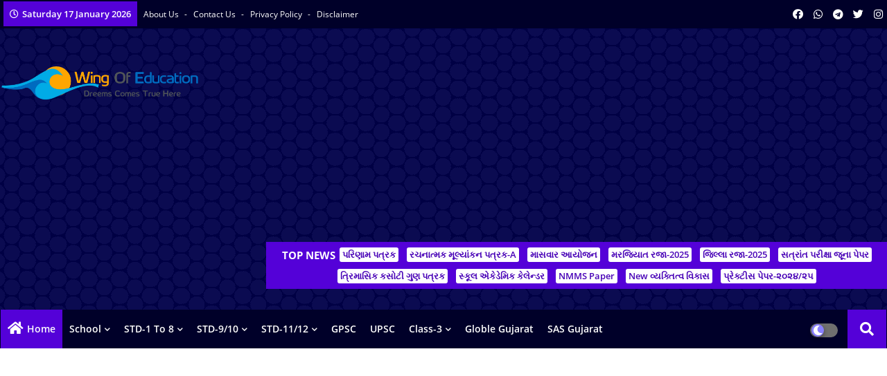

--- FILE ---
content_type: text/html; charset=UTF-8
request_url: https://www.wingofeducation.com/2021/01/std-10-main-subjects-study-materials-by-deo-mahesana.html
body_size: 52646
content:
<!DOCTYPE html>
<html class='ltr' dir='ltr' lang='en_gb' xmlns='http://www.w3.org/1999/xhtml' xmlns:b='http://www.google.com/2005/gml/b' xmlns:data='http://www.google.com/2005/gml/data' xmlns:expr='http://www.google.com/2005/gml/expr'>
<head>
<!-- Google tag (gtag.js) -->
<script async='async' src='https://www.googletagmanager.com/gtag/js?id=G-CHQ26PJTT0' type="35f527b1cab0f3543af946b0-text/javascript"></script>
<script type="35f527b1cab0f3543af946b0-text/javascript">
  window.dataLayer = window.dataLayer || [];
  function gtag(){dataLayer.push(arguments);}
  gtag('js', new Date());

  gtag('config', 'G-CHQ26PJTT0');
</script>
<script async='async' crossorigin='anonymous' src='https://pagead2.googlesyndication.com/pagead/js/adsbygoogle.js?client=ca-pub-3936214237464661' type="35f527b1cab0f3543af946b0-text/javascript"></script>
<!--- Piki Templates All Packed SEO /-->
<meta content='width=device-width, initial-scale=1, minimum-scale=1, maximum-scale=1' name='viewport'/>
<title>Std-10 Main Subjects Study Materials By DEO, Mahesana</title>
<meta content='text/html; charset=UTF-8' http-equiv='Content-Type'/>
<meta content='blogger' name='generator'/>
<link href='https://www.wingofeducation.com/favicon.ico' rel='icon' type='image/x-icon'/>
<link href='https://www.wingofeducation.com/2021/01/std-10-main-subjects-study-materials-by-deo-mahesana.html' hreflang='x-default' rel='alternate'/>
<meta content='#5401d8' name='theme-color'/>
<meta content='#5401d8' name='msapplication-navbutton-color'/>
<link href='https://www.wingofeducation.com/2021/01/std-10-main-subjects-study-materials-by-deo-mahesana.html' rel='canonical'/>
<link rel="alternate" type="application/atom+xml" title="wing of education - Atom" href="https://www.wingofeducation.com/feeds/posts/default" />
<link rel="alternate" type="application/rss+xml" title="wing of education - RSS" href="https://www.wingofeducation.com/feeds/posts/default?alt=rss" />
<link rel="service.post" type="application/atom+xml" title="wing of education - Atom" href="https://www.blogger.com/feeds/3385216394360697495/posts/default" />

<link rel="alternate" type="application/atom+xml" title="wing of education - Atom" href="https://www.wingofeducation.com/feeds/4538965137357921613/comments/default" />
<meta content='Dhoran-10 Ganit, English, Samajik Vigyan Ane Vigyan Study Materials For Gujarat Board In Gujarati Medium' name='description'/>
<!-- Metadata for Open Graph protocol available here http://ogp.me/. -->
<meta content='index, follow, max-snippet:-1, max-image-preview:large, max-video-preview:-1' name='robots'/>
<meta content='article' property='og:type'/>
<meta content='Std-10 Main Subjects Study Materials By DEO, Mahesana' property='og:title'/>
<meta content='https://www.wingofeducation.com/2021/01/std-10-main-subjects-study-materials-by-deo-mahesana.html' property='og:url'/>
<meta content='Dhoran-10 Ganit, English, Samajik Vigyan Ane Vigyan Study Materials For Gujarat Board In Gujarati Medium' property='og:description'/>
<meta content='wing of education' property='og:site_name'/>
<meta content='https://blogger.googleusercontent.com/img/b/R29vZ2xl/AVvXsEg7p8OntjY5eaflAhbW7x93AomvmzgopLKNtz_wFXnaqu8LyZL44oaaGKJ9Nc8evlBz8xh4VwHODDhsS_JjEy2F4ZQYTD4NwvxfJ9WHIYu5q3aDZU4uzlqbry_kFDRfkBjjnvXRaRAUa1AG/s16000/%25E0%25AA%25A7%25E0%25AB%258B%25E0%25AA%25B0%25E0%25AA%25A3-%25E0%25AB%25A7%25E0%25AB%25A6+%25E0%25AA%25B8%25E0%25AB%258D%25E0%25AA%259F%25E0%25AA%25A1%25E0%25AB%2580+%25E0%25AA%25AE%25E0%25AA%259F%25E0%25AB%2580%25E0%25AA%25B0%25E0%25AB%2580%25E0%25AA%25AF%25E0%25AA%25B2+%25E0%25AA%25AE%25E0%25AA%25B9%25E0%25AB%2587%25E0%25AA%25B8%25E0%25AA%25BE%25E0%25AA%25A3%25E0%25AA%25BE-wingofeducation.png.webp' property='og:image'/>
<meta content='https://blogger.googleusercontent.com/img/b/R29vZ2xl/AVvXsEg7p8OntjY5eaflAhbW7x93AomvmzgopLKNtz_wFXnaqu8LyZL44oaaGKJ9Nc8evlBz8xh4VwHODDhsS_JjEy2F4ZQYTD4NwvxfJ9WHIYu5q3aDZU4uzlqbry_kFDRfkBjjnvXRaRAUa1AG/s16000/%25E0%25AA%25A7%25E0%25AB%258B%25E0%25AA%25B0%25E0%25AA%25A3-%25E0%25AB%25A7%25E0%25AB%25A6+%25E0%25AA%25B8%25E0%25AB%258D%25E0%25AA%259F%25E0%25AA%25A1%25E0%25AB%2580+%25E0%25AA%25AE%25E0%25AA%259F%25E0%25AB%2580%25E0%25AA%25B0%25E0%25AB%2580%25E0%25AA%25AF%25E0%25AA%25B2+%25E0%25AA%25AE%25E0%25AA%25B9%25E0%25AB%2587%25E0%25AA%25B8%25E0%25AA%25BE%25E0%25AA%25A3%25E0%25AA%25BE-wingofeducation.png.webp' name='twitter:image'/>
<meta content='Std-10 Main Subjects Study Materials By DEO, Mahesana' property='og:title'/>
<meta content='Std-10 Main Subjects Study Materials By DEO, Mahesana' name='keywords'/>
<link href='https://www.wingofeducation.com/2021/01/std-10-main-subjects-study-materials-by-deo-mahesana.html' hreflang='en' rel='alternate'/>
<meta content='summary_large_image' name='twitter:card'/>
<meta content='Std-10 Main Subjects Study Materials By DEO, Mahesana' name='twitter:title'/>
<meta content='https://www.wingofeducation.com/2021/01/std-10-main-subjects-study-materials-by-deo-mahesana.html' name='twitter:domain'/>
<meta content='Dhoran-10 Ganit, English, Samajik Vigyan Ane Vigyan Study Materials For Gujarat Board In Gujarati Medium' name='twitter:description'/>
<meta content='Dhoran-10 Ganit, English, Samajik Vigyan Ane Vigyan Study Materials For Gujarat Board In Gujarati Medium' name='twitter:creator'/>
<meta content='en_US' property='og:locale'/>
<meta content='en_GB' property='og:locale:alternate'/>
<meta content='id_ID' property='og:locale:alternate'/>
<link href='//1.bp.blogspot.com' rel='dns-prefetch'/>
<link href='//28.2bp.blogspot.com' rel='dns-prefetch'/>
<link href='//3.bp.blogspot.com' rel='dns-prefetch'/>
<link href='//4.bp.blogspot.com' rel='dns-prefetch'/>
<link href='//2.bp.blogspot.com' rel='dns-prefetch'/>
<link href='//www.blogger.com' rel='dns-prefetch'/>
<link href='//maxcdn.bootstrapcdn.com' rel='dns-prefetch'/>
<link href='//fonts.googleapis.com' rel='dns-prefetch'/>
<link href='//use.fontawesome.com' rel='dns-prefetch'/>
<link href='//ajax.googleapis.com' rel='dns-prefetch'/>
<link href='//resources.blogblog.com' rel='dns-prefetch'/>
<link href='//feeds.feedburner.com' rel='dns-prefetch'/>
<link href='//cdnjs.cloudflare.com' rel='dns-prefetch'/>
<link href='//www.google-analytics.com' rel='dns-prefetch'/>
<link href='//themes.googleusercontent.com ' rel='dns-prefetch'/>
<link href='//pagead2.googlesyndication.com' rel='dns-prefetch'/>
<link href='//googleads.g.doubleclick.net' rel='dns-prefetch'/>
<link href='//www.gstatic.com' rel='preconnect'/>
<link href='//www.googletagservices.com' rel='dns-prefetch'/>
<link href='//static.xx.fbcdn.net' rel='dns-prefetch'/>
<link href='//tpc.googlesyndication.com' rel='dns-prefetch'/>
<link href='//apis.google.com' rel='dns-prefetch'/>
<link href='//www.facebook.com' rel='dns-prefetch'/>
<link href='//connect.facebook.net' rel='dns-prefetch'/>
<link href='//twitter.com' rel='dns-prefetch'/>
<link href='//www.youtube.com' rel='dns-prefetch'/>
<link href='//www.pinterest.com' rel='dns-prefetch'/>
<link href='//www.linkedin.com' rel='dns-prefetch'/>
<!-- Font Awesome Free 5.15.2 -->
<link href='//cdnjs.cloudflare.com/ajax/libs/font-awesome/5.15.2/css/fontawesome.min.css' rel='stylesheet'/>
<!-- Template Style CSS -->
<style id='page-skin-1' type='text/css'><!--
/*
-----------------------------------------------
Blogger Template Style
Name:        News Blogger - Blogger Premium Template
Version:     1.1.0.V
Author:      Piki Template
Author Url:  https://pikitemplates.com/
Designed by: Piki Templates
Last Update: 01/Jul/2021
This Theme is Created by pikitemplates.com This work is licensed under a Creative Commons Attribution-NoDerivatives 4.0 International License http://creativecommons.org/licenses/by-nd/4.0/ No One Has Been Permission to Sell Or Distribute this template without Our Permission.
----------------------------------------------- */
/*-- Google Open Sans Font Family --*/
@font-face{font-family:'Open Sans';font-style:italic;font-weight:400;font-display:swap;src:local('Open Sans Italic'),local('OpenSans-Italic'),url(https://fonts.gstatic.com/s/opensans/v17/mem6YaGs126MiZpBA-UFUK0Udc1UAw.woff2) format('woff2');unicode-range:U+0460-052F,U+1C80-1C88,U+20B4,U+2DE0-2DFF,U+A640-A69F,U+FE2E-FE2F}
@font-face{font-family:'Open Sans';font-style:italic;font-weight:400;font-display:swap;src:local('Open Sans Italic'),local('OpenSans-Italic'),url(https://fonts.gstatic.com/s/opensans/v17/mem6YaGs126MiZpBA-UFUK0ddc1UAw.woff2) format('woff2');unicode-range:U+0400-045F,U+0490-0491,U+04B0-04B1,U+2116}
@font-face{font-family:'Open Sans';font-style:italic;font-weight:400;font-display:swap;src:local('Open Sans Italic'),local('OpenSans-Italic'),url(https://fonts.gstatic.com/s/opensans/v17/mem6YaGs126MiZpBA-UFUK0Vdc1UAw.woff2) format('woff2');unicode-range:U+1F00-1FFF}
@font-face{font-family:'Open Sans';font-style:italic;font-weight:400;font-display:swap;src:local('Open Sans Italic'),local('OpenSans-Italic'),url(https://fonts.gstatic.com/s/opensans/v17/mem6YaGs126MiZpBA-UFUK0adc1UAw.woff2) format('woff2');unicode-range:U+0370-03FF}
@font-face{font-family:'Open Sans';font-style:italic;font-weight:400;font-display:swap;src:local('Open Sans Italic'),local('OpenSans-Italic'),url(https://fonts.gstatic.com/s/opensans/v17/mem6YaGs126MiZpBA-UFUK0Wdc1UAw.woff2) format('woff2');unicode-range:U+0102-0103,U+0110-0111,U+0128-0129,U+0168-0169,U+01A0-01A1,U+01AF-01B0,U+1EA0-1EF9,U+20AB}
@font-face{font-family:'Open Sans';font-style:italic;font-weight:400;font-display:swap;src:local('Open Sans Italic'),local('OpenSans-Italic'),url(https://fonts.gstatic.com/s/opensans/v17/mem6YaGs126MiZpBA-UFUK0Xdc1UAw.woff2) format('woff2');unicode-range:U+0100-024F,U+0259,U+1E00-1EFF,U+2020,U+20A0-20AB,U+20AD-20CF,U+2113,U+2C60-2C7F,U+A720-A7FF}
@font-face{font-family:'Open Sans';font-style:italic;font-weight:400;font-display:swap;src:local('Open Sans Italic'),local('OpenSans-Italic'),url(https://fonts.gstatic.com/s/opensans/v17/mem6YaGs126MiZpBA-UFUK0Zdc0.woff2) format('woff2');unicode-range:U+0000-00FF,U+0131,U+0152-0153,U+02BB-02BC,U+02C6,U+02DA,U+02DC,U+2000-206F,U+2074,U+20AC,U+2122,U+2191,U+2193,U+2212,U+2215,U+FEFF,U+FFFD}
@font-face{font-family:'Open Sans';font-style:italic;font-weight:600;font-display:swap;src:local('Open Sans SemiBold Italic'),local('OpenSans-SemiBoldItalic'),url(https://fonts.gstatic.com/s/opensans/v17/memnYaGs126MiZpBA-UFUKXGUdhmIqOjjg.woff2) format('woff2');unicode-range:U+0460-052F,U+1C80-1C88,U+20B4,U+2DE0-2DFF,U+A640-A69F,U+FE2E-FE2F}
@font-face{font-family:'Open Sans';font-style:italic;font-weight:600;font-display:swap;src:local('Open Sans SemiBold Italic'),local('OpenSans-SemiBoldItalic'),url(https://fonts.gstatic.com/s/opensans/v17/memnYaGs126MiZpBA-UFUKXGUdhvIqOjjg.woff2) format('woff2');unicode-range:U+0400-045F,U+0490-0491,U+04B0-04B1,U+2116}
@font-face{font-family:'Open Sans';font-style:italic;font-weight:600;font-display:swap;src:local('Open Sans SemiBold Italic'),local('OpenSans-SemiBoldItalic'),url(https://fonts.gstatic.com/s/opensans/v17/memnYaGs126MiZpBA-UFUKXGUdhnIqOjjg.woff2) format('woff2');unicode-range:U+1F00-1FFF}
@font-face{font-family:'Open Sans';font-style:italic;font-weight:600;font-display:swap;src:local('Open Sans SemiBold Italic'),local('OpenSans-SemiBoldItalic'),url(https://fonts.gstatic.com/s/opensans/v17/memnYaGs126MiZpBA-UFUKXGUdhoIqOjjg.woff2) format('woff2');unicode-range:U+0370-03FF}
@font-face{font-family:'Open Sans';font-style:italic;font-weight:600;font-display:swap;src:local('Open Sans SemiBold Italic'),local('OpenSans-SemiBoldItalic'),url(https://fonts.gstatic.com/s/opensans/v17/memnYaGs126MiZpBA-UFUKXGUdhkIqOjjg.woff2) format('woff2');unicode-range:U+0102-0103,U+0110-0111,U+0128-0129,U+0168-0169,U+01A0-01A1,U+01AF-01B0,U+1EA0-1EF9,U+20AB}
@font-face{font-family:'Open Sans';font-style:italic;font-weight:600;font-display:swap;src:local('Open Sans SemiBold Italic'),local('OpenSans-SemiBoldItalic'),url(https://fonts.gstatic.com/s/opensans/v17/memnYaGs126MiZpBA-UFUKXGUdhlIqOjjg.woff2) format('woff2');unicode-range:U+0100-024F,U+0259,U+1E00-1EFF,U+2020,U+20A0-20AB,U+20AD-20CF,U+2113,U+2C60-2C7F,U+A720-A7FF}
@font-face{font-family:'Open Sans';font-style:italic;font-weight:600;font-display:swap;src:local('Open Sans SemiBold Italic'),local('OpenSans-SemiBoldItalic'),url(https://fonts.gstatic.com/s/opensans/v17/memnYaGs126MiZpBA-UFUKXGUdhrIqM.woff2) format('woff2');unicode-range:U+0000-00FF,U+0131,U+0152-0153,U+02BB-02BC,U+02C6,U+02DA,U+02DC,U+2000-206F,U+2074,U+20AC,U+2122,U+2191,U+2193,U+2212,U+2215,U+FEFF,U+FFFD}
@font-face{font-family:'Open Sans';font-style:normal;font-weight:400;font-display:swap;src:local('Open Sans Regular'),local('OpenSans-Regular'),url(https://fonts.gstatic.com/s/opensans/v17/mem8YaGs126MiZpBA-UFWJ0bbck.woff2) format('woff2');unicode-range:U+0460-052F,U+1C80-1C88,U+20B4,U+2DE0-2DFF,U+A640-A69F,U+FE2E-FE2F}
@font-face{font-family:'Open Sans';font-style:normal;font-weight:400;font-display:swap;src:local('Open Sans Regular'),local('OpenSans-Regular'),url(https://fonts.gstatic.com/s/opensans/v17/mem8YaGs126MiZpBA-UFUZ0bbck.woff2) format('woff2');unicode-range:U+0400-045F,U+0490-0491,U+04B0-04B1,U+2116}
@font-face{font-family:'Open Sans';font-style:normal;font-weight:400;font-display:swap;src:local('Open Sans Regular'),local('OpenSans-Regular'),url(https://fonts.gstatic.com/s/opensans/v17/mem8YaGs126MiZpBA-UFWZ0bbck.woff2) format('woff2');unicode-range:U+1F00-1FFF}
@font-face{font-family:'Open Sans';font-style:normal;font-weight:400;font-display:swap;src:local('Open Sans Regular'),local('OpenSans-Regular'),url(https://fonts.gstatic.com/s/opensans/v17/mem8YaGs126MiZpBA-UFVp0bbck.woff2) format('woff2');unicode-range:U+0370-03FF}
@font-face{font-family:'Open Sans';font-style:normal;font-weight:400;font-display:swap;src:local('Open Sans Regular'),local('OpenSans-Regular'),url(https://fonts.gstatic.com/s/opensans/v17/mem8YaGs126MiZpBA-UFWp0bbck.woff2) format('woff2');unicode-range:U+0102-0103,U+0110-0111,U+0128-0129,U+0168-0169,U+01A0-01A1,U+01AF-01B0,U+1EA0-1EF9,U+20AB}
@font-face{font-family:'Open Sans';font-style:normal;font-weight:400;font-display:swap;src:local('Open Sans Regular'),local('OpenSans-Regular'),url(https://fonts.gstatic.com/s/opensans/v17/mem8YaGs126MiZpBA-UFW50bbck.woff2) format('woff2');unicode-range:U+0100-024F,U+0259,U+1E00-1EFF,U+2020,U+20A0-20AB,U+20AD-20CF,U+2113,U+2C60-2C7F,U+A720-A7FF}
@font-face{font-family:'Open Sans';font-style:normal;font-weight:400;font-display:swap;src:local('Open Sans Regular'),local('OpenSans-Regular'),url(https://fonts.gstatic.com/s/opensans/v17/mem8YaGs126MiZpBA-UFVZ0b.woff2) format('woff2');unicode-range:U+0000-00FF,U+0131,U+0152-0153,U+02BB-02BC,U+02C6,U+02DA,U+02DC,U+2000-206F,U+2074,U+20AC,U+2122,U+2191,U+2193,U+2212,U+2215,U+FEFF,U+FFFD}
@font-face{font-family:'Open Sans';font-style:normal;font-weight:600;font-display:swap;src:local('Open Sans SemiBold'),local('OpenSans-SemiBold'),url(https://fonts.gstatic.com/s/opensans/v17/mem5YaGs126MiZpBA-UNirkOX-hpOqc.woff2) format('woff2');unicode-range:U+0460-052F,U+1C80-1C88,U+20B4,U+2DE0-2DFF,U+A640-A69F,U+FE2E-FE2F}
@font-face{font-family:'Open Sans';font-style:normal;font-weight:600;font-display:swap;src:local('Open Sans SemiBold'),local('OpenSans-SemiBold'),url(https://fonts.gstatic.com/s/opensans/v17/mem5YaGs126MiZpBA-UNirkOVuhpOqc.woff2) format('woff2');unicode-range:U+0400-045F,U+0490-0491,U+04B0-04B1,U+2116}
@font-face{font-family:'Open Sans';font-style:normal;font-weight:600;font-display:swap;src:local('Open Sans SemiBold'),local('OpenSans-SemiBold'),url(https://fonts.gstatic.com/s/opensans/v17/mem5YaGs126MiZpBA-UNirkOXuhpOqc.woff2) format('woff2');unicode-range:U+1F00-1FFF}
@font-face{font-family:'Open Sans';font-style:normal;font-weight:600;font-display:swap;src:local('Open Sans SemiBold'),local('OpenSans-SemiBold'),url(https://fonts.gstatic.com/s/opensans/v17/mem5YaGs126MiZpBA-UNirkOUehpOqc.woff2) format('woff2');unicode-range:U+0370-03FF}
@font-face{font-family:'Open Sans';font-style:normal;font-weight:600;font-display:swap;src:local('Open Sans SemiBold'),local('OpenSans-SemiBold'),url(https://fonts.gstatic.com/s/opensans/v17/mem5YaGs126MiZpBA-UNirkOXehpOqc.woff2) format('woff2');unicode-range:U+0102-0103,U+0110-0111,U+0128-0129,U+0168-0169,U+01A0-01A1,U+01AF-01B0,U+1EA0-1EF9,U+20AB}
@font-face{font-family:'Open Sans';font-style:normal;font-weight:600;font-display:swap;src:local('Open Sans SemiBold'),local('OpenSans-SemiBold'),url(https://fonts.gstatic.com/s/opensans/v17/mem5YaGs126MiZpBA-UNirkOXOhpOqc.woff2) format('woff2');unicode-range:U+0100-024F,U+0259,U+1E00-1EFF,U+2020,U+20A0-20AB,U+20AD-20CF,U+2113,U+2C60-2C7F,U+A720-A7FF}
@font-face{font-family:'Open Sans';font-style:normal;font-weight:600;font-display:swap;src:local('Open Sans SemiBold'),local('OpenSans-SemiBold'),url(https://fonts.gstatic.com/s/opensans/v17/mem5YaGs126MiZpBA-UNirkOUuhp.woff2) format('woff2');unicode-range:U+0000-00FF,U+0131,U+0152-0153,U+02BB-02BC,U+02C6,U+02DA,U+02DC,U+2000-206F,U+2074,U+20AC,U+2122,U+2191,U+2193,U+2212,U+2215,U+FEFF,U+FFFD}
@font-face{font-family:'Open Sans';font-style:normal;font-weight:700;font-display:swap;src:local('Open Sans Bold'),local('OpenSans-Bold'),url(https://fonts.gstatic.com/s/opensans/v17/mem5YaGs126MiZpBA-UN7rgOX-hpOqc.woff2) format('woff2');unicode-range:U+0460-052F,U+1C80-1C88,U+20B4,U+2DE0-2DFF,U+A640-A69F,U+FE2E-FE2F}
@font-face{font-family:'Open Sans';font-style:normal;font-weight:700;font-display:swap;src:local('Open Sans Bold'),local('OpenSans-Bold'),url(https://fonts.gstatic.com/s/opensans/v17/mem5YaGs126MiZpBA-UN7rgOVuhpOqc.woff2) format('woff2');unicode-range:U+0400-045F,U+0490-0491,U+04B0-04B1,U+2116}
@font-face{font-family:'Open Sans';font-style:normal;font-weight:700;font-display:swap;src:local('Open Sans Bold'),local('OpenSans-Bold'),url(https://fonts.gstatic.com/s/opensans/v17/mem5YaGs126MiZpBA-UN7rgOXuhpOqc.woff2) format('woff2');unicode-range:U+1F00-1FFF}
@font-face{font-family:'Open Sans';font-style:normal;font-weight:700;font-display:swap;src:local('Open Sans Bold'),local('OpenSans-Bold'),url(https://fonts.gstatic.com/s/opensans/v17/mem5YaGs126MiZpBA-UN7rgOUehpOqc.woff2) format('woff2');unicode-range:U+0370-03FF}
@font-face{font-family:'Open Sans';font-style:normal;font-weight:700;font-display:swap;src:local('Open Sans Bold'),local('OpenSans-Bold'),url(https://fonts.gstatic.com/s/opensans/v17/mem5YaGs126MiZpBA-UN7rgOXehpOqc.woff2) format('woff2');unicode-range:U+0102-0103,U+0110-0111,U+0128-0129,U+0168-0169,U+01A0-01A1,U+01AF-01B0,U+1EA0-1EF9,U+20AB}
@font-face{font-family:'Open Sans';font-style:normal;font-weight:700;font-display:swap;src:local('Open Sans Bold'),local('OpenSans-Bold'),url(https://fonts.gstatic.com/s/opensans/v17/mem5YaGs126MiZpBA-UN7rgOXOhpOqc.woff2) format('woff2');unicode-range:U+0100-024F,U+0259,U+1E00-1EFF,U+2020,U+20A0-20AB,U+20AD-20CF,U+2113,U+2C60-2C7F,U+A720-A7FF}
@font-face{font-family:'Open Sans';font-style:normal;font-weight:700;font-display:swap;src:local('Open Sans Bold'),local('OpenSans-Bold'),url(https://fonts.gstatic.com/s/opensans/v17/mem5YaGs126MiZpBA-UN7rgOUuhp.woff2) format('woff2');unicode-range:U+0000-00FF,U+0131,U+0152-0153,U+02BB-02BC,U+02C6,U+02DA,U+02DC,U+2000-206F,U+2074,U+20AC,U+2122,U+2191,U+2193,U+2212,U+2215,U+FEFF,U+FFFD}
/*-- Font Awesome Free 5.15.1 --*/
@font-face{font-family:"Font Awesome 5 Brands";font-display:swap;font-style:normal;font-weight:400;font-display:block;src:url(https://cdnjs.cloudflare.com/ajax/libs/font-awesome/5.15.1/webfonts/fa-brands-400.eot);src:url(https://cdnjs.cloudflare.com/ajax/libs/font-awesome/5.15.1/webfonts/fa-brands-400.eot?#iefix) format("embedded-opentype"),url(https://cdnjs.cloudflare.com/ajax/libs/font-awesome/5.15.1/webfonts/fa-brands-400.woff2) format("woff2"),url(https://cdnjs.cloudflare.com/ajax/libs/font-awesome/5.15.1/webfonts/fa-brands-400.woff) format("woff"),url(https://cdnjs.cloudflare.com/ajax/libs/font-awesome/5.15.1/webfonts/fa-brands-400.ttf) format("truetype"),url(https://cdnjs.cloudflare.com/ajax/libs/font-awesome/5.15.1/webfonts/fa-brands-400.svg#fontawesome) format("svg")}.fab{font-family:"Font Awesome 5 Brands";font-weight:400}
@font-face{font-family:"Font Awesome 5 Free";font-display:swap;font-style:normal;font-weight:400;font-display:block;src:url(https://cdnjs.cloudflare.com/ajax/libs/font-awesome/5.15.1/webfonts/fa-regular-400.eot);src:url(https://cdnjs.cloudflare.com/ajax/libs/font-awesome/5.15.1/webfonts/fa-regular-400.eot?#iefix) format("embedded-opentype"),url(https://cdnjs.cloudflare.com/ajax/libs/font-awesome/5.15.1/webfonts/fa-regular-400.woff2) format("woff2"),url(https://cdnjs.cloudflare.com/ajax/libs/font-awesome/5.15.1/webfonts/fa-regular-400.woff) format("woff"),url(https://cdnjs.cloudflare.com/ajax/libs/font-awesome/5.15.1/webfonts/fa-regular-400.ttf) format("truetype"),url(https://cdnjs.cloudflare.com/ajax/libs/font-awesome/5.15.1/webfonts/fa-regular-400.svg#fontawesome) format("svg")}.far{font-family:"Font Awesome 5 Free";font-weight:400}
@font-face{font-family:"Font Awesome 5 Free";font-display:swap;font-style:normal;font-weight:900;font-display:block;src:url(https://cdnjs.cloudflare.com/ajax/libs/font-awesome/5.15.1/webfonts/fa-solid-900.eot);src:url(https://cdnjs.cloudflare.com/ajax/libs/font-awesome/5.15.1/webfonts/fa-solid-900.eot?#iefix) format("embedded-opentype"),url(https://cdnjs.cloudflare.com/ajax/libs/font-awesome/5.15.1/webfonts/fa-solid-900.woff2) format("woff2"),url(https://cdnjs.cloudflare.com/ajax/libs/font-awesome/5.15.1/webfonts/fa-solid-900.woff) format("woff"),url(https://cdnjs.cloudflare.com/ajax/libs/font-awesome/5.15.1/webfonts/fa-solid-900.ttf) format("truetype"),url(https://cdnjs.cloudflare.com/ajax/libs/font-awesome/5.15.1/webfonts/fa-solid-900.svg#fontawesome) format("svg")}.fa,.far,.fas{font-family:"Font Awesome 5 Free"}.fa,.fas{font-weight:900}
/*-- Reset CSS Start Here --*/
a,abbr,acronym,address,applet,b,big,blockquote,body,caption,center,cite,code,dd,del,dfn,div,dl,dt,em,fieldset,font,form,h1,h2,h3,h4,h5,h6,html,i,iframe,img,ins,kbd,label,legend,li,object,p,pre,q,s,samp,small,span,strike,strong,sub,sup,table,tbody,td,tfoot,th,thead,tr,tt,u,ul,var{padding:0;border:0;outline:0;vertical-align:baseline;background:0;margin:0;text-decoration:none;}
form,textarea,input,button{font-family:var(--body-font);-webkit-appearance:none;-moz-appearance:none;appearance:none;border-radius:0;box-sizing:border-box}
.CSS_LIGHTBOX{z-index:999999!important}.CSS_LIGHTBOX_ATTRIBUTION_INDEX_CONTAINER .CSS_HCONT_CHILDREN_HOLDER > .CSS_LAYOUT_COMPONENT.CSS_HCONT_CHILD:first-child > .CSS_LAYOUT_COMPONENT{opacity:0}
input,textarea{outline:none}
/*! normalize.css v3.0.1 | MIT License | git.io/normalize */
dl,ul{list-style-position:inside;font-weight:400;list-style:none}
button{cursor: pointer;outline: none;}
ul li{list-style:none}
caption,th{text-align:center}
html,body{text-size-adjust:none;-webkit-text-size-adjust:none;-moz-text-size-adjust:none;-ms-text-size-adjust:none}
.separator a{clear:none!important;float:none!important;margin-left:0!important;margin-right:0!important}
#Navbar1,#navbar-iframe,.widget-item-control,a.quickedit,.home-link,.feed-links{display:none!important}
.center{display:table;margin:0 auto;position:relative}
.widget > h2,.widget > h3{display:none}
iframe[src*="youtube.com"]{width:100%;height:auto;aspect-ratio:16/9}
.widget iframe,.widget img{max-width:100%}
.container{width:100%;max-width:1300px;margin:0 auto;padding:0px;box-sizing:border-box}
.center{display:table;margin:0 auto;position:relative}
img{border:0;position:relative}
a,a:visited{text-decoration:none}
.clearfix{clear:both}
.section,.widget,.widget ul{margin:0;padding:0}
a{color:#0241ff}
a img{border:0}
abbr{text-decoration:none}
.widget>h2,.widget>h3{display:none}
*:before,*:after{-webkit-box-sizing:border-box;-moz-box-sizing:border-box;box-sizing:border-box;}
/*-- CSS Variables --*/
html{
--body-font:'Open Sans', Arial, sans-serif;
--title-font:'Open Sans', Arial, sans-serif;
--meta-font:'Open Sans', Arial, sans-serif;
--text-font:'Open Sans', Arial, sans-serif;
--light-solid-color:#c1bbbb;
--black-color:#000000;
--hero-color:#aaaaaa;
--snippet-color:#aba4a4;
--solid-border:#ddd;
--white-bg:#ffffff;
--white-color:#ffffff;
}
.no-items.section{display:none}
h1,h2,h3,h4,h5,h6{font-family:var(--title-font);font-weight:700}
body{position:relative;background:#fff;font-family:var(--body-font);font-size:14px;font-weight:400;color:#000000;word-wrap:break-word;margin:0;padding:0;font-style:normal;line-height:1.4em}
#outer-wrapper{position:relative;overflow:hidden;width:100%;max-width:100%;margin:0 auto}
.outer-container{width:1278px}
.outer-container1{width:1278px}
.post-body h1{font-size:28px}
.post-body h2{font-size:24px}
.post-body h3{font-size:21px}
.post-body h4{font-size:18px}
.post-body h5{font-size:16px}
.post-body h6{font-size:13px}
.dark .post-body h1,.dark .post-body h2,.dark .post-body h3,.dark .post-body h4,.dark .post-body h5,.dark .post-body h6{color:#ccc}
.dark{background:#10101a;color:rgba(255,255,255,.7)}
.dark a{color:rgba(255,255,255,.7)!important}
.dark a:hover{color:rgba(255,255,255,.4)}
.dark .post-body p,.dark .post-body span{background:transparent!important;color:#fff!important}
.dark #topbar{background:#222}
#center-container{position:relative;float:left;width:100%;overflow:hidden;padding:20px 0 0;margin:0}
#center-container > .container{margin:0 auto}
#feed-view{position:relative;float:left;width:calc(100% - (320px + 30px));box-sizing:border-box;padding:0}
#sidebar-container{position:relative;float:right;width:320px;box-sizing:border-box;padding:0}
.post-filter-image{position:relative;display:block;transition:transform .3s ease}
.post-filter-link,.comments .avatar-image-container{background-color:rgba(155,155,155,0.07);color:transparent!important}
.background-layer:before{content:'';position:absolute;left:0;right:0;bottom:0;height:66%;background-image:linear-gradient(to bottom,transparent,rgba(0,0,0,0.7));-webkit-backface-visibility:hidden;backface-visibility:hidden;z-index:2;opacity:1;margin:0;transition:opacity .25s ease}
.snip-thumbnail{position:relative;width:100%;height:100%;display:block;object-fit:cover;z-index:1;opacity:0;transition:opacity .30s ease,transform .30s ease}
.snip-thumbnail.lazy-img{opacity:1}
.post-filter-link:hover .snip-thumbnail{transform:scale(1.05);}
/*-- Social Icons Start Here (Global FontAwesome Icon Codes) --*/
.social-footer a:before,.social a:before{display:inline-block;font-family:'Font Awesome 5 Brands';font-style:normal;font-weight:400}
.social-footer .blogger a:before,.social .blogger:before{content:"\f37d"}
.social-footer .behance a:before,.social .behance:before{content:"\f1b4"}
.social-footer .digg a:before,.social .digg:before{content:"\f1a6"}
.social-footer .instagram a:before,.social .instagram:before{content:"\f16d"}
.social-footer .pinterest a:before,.social .pinterest:before{content:"\f0d2"}
.social-footer .rss a:before,.social .rss:before{content:'\f09e';font-family:'Font Awesome 5 Free';font-weight:900}
.social-footer .facebook a:before,.social .facebook:before{content:"\f09a"}
.social-footer .facebook-f a:before,.social .facebook-f:before{content:"\f09a"}
.social-footer .twitter a:before,.social .twitter:before{content:"\f099"}
.social-footer .youtube a:before,.social .youtube:before{content:"\f167"}
.social-footer .stack-overflow a:before,.social .stack-overflow:before{content:"\f16c"}
.social-footer .github a:before,.social .github:before{content:"\f09b"}
.social-footer .linkedin a:before,.social .linkedin:before{content:"\f0e1"}
.social-footer .skype a:before,.social .skype:before{content:"\f17e"}
.social-footer .stumbleupon a:before,.social .stumbleupon:before{content:"\f1a4"}
.social-footer .tumblr a:before,.social .tumblr:before{content:"\f173"}
.social-footer .vk a:before,.social .vk:before{content:"\f189"}
.social-footer .reddit a:before,.social .reddit:before{content:"\f1a1"}
.social-footer .whatsapp a:before,.social .whatsapp:before{content:"\f232"}
.social-footer .telegram a:before,.social .telegram:before{content:"\f2c6"}
.social-footer .dribbble a:before,.social .dribbble:before{content:"\f17d"}
.social-footer .soundcloud a:before,.social .soundcloud:before{content:"\f1be"}
.social-footer .twitch a:before,.social .twitch:before{content:"\f1e8"}
.social-footer .delicious a:before,.social .delicious:before{content:"\f1a5"}
.social-footer .codepen a:before,.social .codepen:before{content:"\f1cb"}
.social-footer .snapchat a:before,.social .snapchat:before{content:"\f2ac"}
.social-footer .email a:before,.social .email:before{content:'\f0e0';font-family:'Font Awesome 5 Free'}
.social-footer .external-link a:before,.social .external-link:before{content:'\f35d';font-family:'Font Awesome 5 Free';font-weight:900}
.social-bg li .blogger,.social-bg-hover .blogger a:hover{background-color:#ff5722}
.social-bg li .facebook,.social-bg li .facebook-f,.social-bg-hover .facebook a:hover,.social-bg-hover .facebook-f a:hover{background-color:#3b5999}
.social-bg li .twitter,.social-bg-hover .twitter a:hover{background-color:#00acee}
.social-bg li .youtube,.social-bg-hover .youtube a:hover{background-color:#f50000}
.social-bg li .messenger,.social-bg-hover .messenger a:hover{background-color:#0084ff}
.social-bg li .snapchat,.social-bg-hover .snapchat a:hover{background-color:#ffe700}
.social-bg li .telegram,.social-bg-hover .telegram a:hover{background-color:#179cde}
.social-bg li .instagram,.social-bg-hover .instagram a:hover{background:linear-gradient(15deg,#ffb13d,#dd277b,#4d5ed4)}
.social-bg li .pinterest,.social-bg li .pinterest-p,.social-bg-hover .pinterest a:hover,.social-bg-hover .pinterest-p a:hover{background-color:#ca2127}
.social-bg li .dribbble,.social-bg-hover .dribbble a:hover{background-color:#ea4c89}
.social-bg li .linkedin,.social-bg-hover .linkedin a:hover{background-color:#0077b5}
.social-bg li .stumbleupon,.social-bg-hover .stumbleupon a:hover{background-color:#eb4823}
.social-bg li .vk,.social-bg-hover .vk a:hover{background-color:#4a76a8}
.social-bg li .stack-overflow,.social-bg-hover .stack-overflow a:hover{background-color:#f48024}
.social-bg li .github,.social-bg-hover .github a:hover{background-color:#24292e}
.social-bg li .soundcloud,.social-bg-hover .soundcloud a:hover{background:linear-gradient(#ff7400,#ff3400)}
.social-bg li .behance,.social-bg-hover .behance a:hover{background-color:#191919}
.social-bg li .digg,.social-bg-hover .digg a:hover{background-color:#1b1a19}
.social-bg li .delicious,.social-bg-hover .delicious a:hover{background-color:#0076e8}
.social-bg li .codepen,.social-bg-hover .codepen a:hover{background-color:#000}
.social-bg li .flipboard,.social-bg-hover .flipboard a:hover{background-color:#f52828}
.social-bg li .reddit,.social-bg-hover .reddit a:hover{background-color:#ff4500}
.social-bg li .tumblr,.social-bg-hover .tumblr a:hover{background-color:#365069}
.social-bg li .twitch,.social-bg-hover .twitch a:hover{background-color:#6441a5}
.social-bg li .rss,.social-bg-hover .rss a:hover{background-color:#ffc200}
.social-bg li .skype,.social-bg-hover .skype a:hover{background-color:#00aff0}
.social-bg li .whatsapp,.social-bg-hover .whatsapp a:hover{background-color:#3fbb50}
.social-bg li .discord,.social-bg-hover .discord a:hover{background-color:#7289da}
.social-bg li .share,.social-bg-hover .share a:hover{background-color:var(--hero-color)}
.social-bg li .email,.social-bg-hover .email a:hover{background-color:#888}
.social-bg li .external-link,.social-bg-hover .external-link a:hover{background-color:#3500e5}
.whatsapp-desktop{display:inline-block}
.whatsapp-mobile{display:none}
.top-bar{height:41px;background:#000029;}
span#Date{position:relative;font-size:13px;font-weight:600;padding:9px;margin:0 5px;color:#ffffff;background:#5401d8;}
span#Date:before{content:'\f017';font-family:'Font Awesome 5 Free';font-weight:400;color:#ffffff;margin:0 5px 0 0;}
#top-menu{float:left}
#top-menu .selectnav{display:none}
.menu-top li{display:inline-block;line-height:40px;padding:0}
.menu-top li a{color:#ffffff;text-transform:capitalize;font-size:12px;text-decoration:none}
.menu-top li a:after{content:"-";margin:0 5px;color:#ffffff}
.menu-top li:last-child a:after{content:" ";display:none}
.menu-top li a .fa{margin-right:5px}
.menu-top li a:hover{color:#eee}
.top-news-menu{position:relative;float:right;overflow:hidden;margin:9px 0 0}
.top-news-menu .widget-content{position:relative;float:left;background:#5401d8;margin:0;padding:3px 0;display:flex;flex-direction:row;flex-wrap:wrap;align-items:center;justify-content:center;}
.top-news-menu .widget-content h3{position:relative;display:block;float:left;font-size:15px;color:#ffffff;padding:0 0 0 6px;line-height:0}
.feature-buttons{position:relative;display:block;float:left;padding:0 6px;margin:3px 0}
.feature-buttons a{position:relative;display:block;color:#4802b7;background:#fff;padding:1px 4px;margin:2px 0;font-size:13px;font-weight:600;border-radius:3px}
#top-social{float:right}
.dark .title h3,.dark .follow-by-email-title,.dark .post-snip .post-author,.dark .author-description span,.dark .list-label li a:before{color:#fff}
.dark .related-posts .related-item,.dark .blog-pager .page-active,.dark .blog-pager a,.dark.blog-pager span{background:#222}
.dark .FollowByEmail .widget-content,.dark .piki-ads-res,.dark .related-post .widget-title,.dark .comments .comment .comment-actions a,.dark .piki-ads,.dark .main-title,.dark .darkmode-box .widget>.widget-title,.dark .related-post .widget-title.dark .cloud-label li a,.dark .blog-pager,.dark .comments .comments-content .comment-content,.dark .queryMessage{background:#1c1c26}
.dark .entry-title,.dark h3.title,.dark .queryMessage{color:#E4E4E4! important}
.dark .content article{background:transparent}
.dark .post-body ol>li:before{color:#eee}
.dark .slider-nav{background:#10101a}
.dark .headerHero-wrap,.dark .headerHero,.dark #MenuNewsMenu-pro ul>li>ul{background:#0a091b;}
.dark .top-bar{background:#0a091b;border:none}
.dark span#Date:before{color:rgba(255,255,255,.7)}
.dark #Label1 .label-size a,.dark #Label1 .label-size span{background:rgba(255,255,255,.1);border:0}
.mega-mode{position:absolute;padding:0 15px;right:45px;margin-right:10px;top:10px;height:37px;line-height:37px;text-align:center;border-radius:30px;display:inline-block;align-items:center;z-index:999}
.dark-button{display:none;}
.dark-button + .dark-toggle{outline:0;display:inline-block;width:40px;height:20px;vertical-align:middle;position:relative;cursor:pointer;margin-left:5px;-webkit-user-select:none;-moz-user-select:none;-ms-user-select:none;user-select:none;}
.dark-mode + .dark-toggle{border-radius:99em;transition:all .4s ease}
.dark-mode + .dark-toggle:after{content:'\f186';font-family:'Font Awesome 5 Free';font-weight:900;color:#fff;line-height:18px;border-radius:100px;background:#887fff;transition:left 0.3s cubic-bezier(0.175,0.885,0.32,1.275),padding 0.3s ease,margin 0.3s ease;position:absolute;width:18px;height:18px;top:1px;left:2px;box-shadow:0 3px 6px rgba(0,0,0,0.16),0 3px 6px rgba(0,0,0,0.23)}
.dark .dark-mode + .dark-toggle{background:#FFEDC6}
.dark-mode + .dark-toggle{background:#6f6f6f}
.dark .dark-mode + .dark-toggle:after{left:53%;background:#ff9f43}
.social-sec .social li{display:inline-block;list-style:none;line-height:40px}
.social-sec .social li a{display:block;height:40px;width:25px;line-height:40px;font-size:15px;text-align:center;color:#ffffff}
.social-sec .social{width:100%;text-align:right;line-height:40px}
.pages-mobile{bottom:0;text-align:center;width:100%;border-top:1px solid #737373;margin:5px 0}
.pages-mobile .nav1 li{display:inline-block;padding:0;margin:0}
.pages-mobile ul.nav1{text-align:center;display:inline-block}
.pages-mobile .nav1 li a{font-size:14px;font-weight:400;display:block;color:#dadada;padding:0 0 0 5px;margin:0 0 0 10px}
#MenuNews-list>.mega-menu{position:unset!important}
.menu li:hover .mega-container{opacity:1;visibility:visible}
.drop-down>a:after{content:'\f078';float:right;font-family:'Font Awesome 5 Free';font-size:9px;font-weight:900;margin:-1px 0 0 5px}
.mega-container{top:59px;transition:all .3s ease;-webkit-transition:all .3s ease;-moz-transition:all .3s ease;-o-transition:all .3s ease;opacity:0;visibility:hidden;width:100%;left:0;box-sizing:border-box;right:0;z-index:3333;color:var(--white-bg);height:auto;padding:20px;text-align:center;min-height:100px;position:absolute;background-color:#000000;box-shadow:0 10px 10px rgba(0,0,0,0.28)}
.menu li:hover .mega-container{margin-top:1px;opacity:1;visibility:visible}
.mega-post{width:24%;box-sizing:border-box;float:left;overflow:hidden;position:relative}
.mega-post:last-child{margin-right:0}
.mega-post .post-filter-link{height:100%}
.mega-posts{display:flex;justify-content:space-between;flex-wrap:wrap}
.mega-posts .mega-menu-thumb{height:191px;display:block;overflow:hidden;}
.mega-posts .entry-title{font-size:14px;font-weight:700;line-height:1.5em}
/*----- Table of Content (TOC). -----*/
.tociki-pro{display:flex;width:100%;clear:both;margin:0}
.tociki-inner{position:relative;max-width:100%;font-size:14px;color:#000;background-color:rgba(165 165 165 / 10%);overflow:hidden;line-height:23px;border:1px solid #a0a0a0;border-radius:5px}
a.tociki-title{position:relative;display:flex;align-items:center;justify-content:space-between;height:38px;font-size:16px;font-weight:600;color:#000;padding:0 15px;margin:0}
.tociki-title-text{display:flex}
.tociki-title-text:before{content:'\f0cb';font-family:'Font Awesome 5 Free';font-size:14px;font-weight:900;margin:0 5px 0 0}
.tociki-title:after{content:'\f078';font-family:'Font Awesome 5 Free';font-size:12px;font-weight:900;margin:0 0 0 25px}
.tociki-title.opened:after{content:'\f077'}
a.tociki-title:hover{text-decoration:none}
#tociki{display:none;padding:0 15px 10px;margin:0}
#tociki ol{padding:0 0 0 15px}
#tociki li{font-size:14px;margin:10px 0}
#tociki li a{color:#000000}
#tociki li a:hover{color:#6900ff;text-decoration:underline}
/*----- Table of Content (TOC). -----*/
.tociki-pro{display:flex;width:100%;clear:both;margin:0}
.tociki-inner{position:relative;max-width:100%;font-size:14px;color:#000;background-color:rgba(165 165 165 / 10%);overflow:hidden;line-height:23px;border:1px solid #a0a0a0;border-radius:5px}
a.tociki-title{position:relative;display:flex;align-items:center;justify-content:space-between;height:38px;font-size:16px;font-weight:600;color:#000;padding:0 15px;margin:0}
.tociki-title-text{display:flex}
.tociki-title-text:before{content:'\f0cb';font-family:'Font Awesome 5 Free';font-size:14px;font-weight:900;margin:0 5px 0 0}
.tociki-title:after{content:'\f078';font-family:'Font Awesome 5 Free';font-size:12px;font-weight:900;margin:0 0 0 25px}
.tociki-title.opened:after{content:'\f077'}
a.tociki-title:hover{text-decoration:none}
#tociki{display:none;padding:0 15px 10px;margin:0}
#tociki ol{padding:0 0 0 15px}
#tociki li{font-size:14px;margin:10px 0}
#tociki li a{color:#000000}
#tociki li a:hover{color:#6900ff;text-decoration:underline}
/*----- Cap the total number of ads (widgets and inline ads). -----*/
#top-ad-placeholder .widget > .widget-title,#bottom-ad-placeholder .widget > .widget-title{display:none}
#top-ad-placeholder,#bottom-ad-placeholder{margin:15px 0;padding:0;width:100%;overflow:hidden;}
.main-ads-pikihome{position:relative;float:left;width:100%;margin:15px 0 0}
.main-ads-pikihome .widget{position:relative;float:left;width:100%;line-height:0;margin:0 0 5px}
.main-ads-pikihome .widget > .widget-title,#post-placeholder .widget > .widget-title{display:none}
#post-placeholder{position:relative;box-sizing:border-box;width:100%;height:auto;padding:0 5px;margin:10px 0}
#post-placeholder .widget{position:relative;width:100%;line-height:0;height:auto}
/*----- Standard footer section under Parent of Center Container element. -----*/
#footer-container{display:block;width:100%;color:#ffffff;margin:auto;padding:0;border-top:1px solid rgba(255,255,255,0.08);overflow:hidden}
#footer-container .footer-copyright{position:relative;float:left;font-size:13px;line-height:40px;margin:0}
.copyright-text{margin:0}
#footer-container .footer-copyright a{color:#ffffff}
#footer-container .footer-copyright a:hover{color:#ffffff}
#footer-NBogger-menu{float:right;position:relative;display:block;margin:5px 0 0}
#footer-NBogger-menu .widget > .widget-title,#footer-copyright .widget > .widget-title{display:none}
.footer-NBogger-menu ul li{position:relative;float:left;margin:0}
.footer-NBogger-menu ul li a{float:left;font-size:14px;color:#ffffff;height:30px;line-height:40px;padding:0 5px;margin:0 0 20px}
#footer-NBogger-menu ul li a:hover{color:#df1023}
/*-- Top Social Menu CSS (IE/ IE9 etc.) --*/
.socialFilter .external-link a{background-color:#6900ff}
.sharing-button .facebook a,.sharing-button .facebook-f a{background-color:#3b5999}
.sharing-button .twitter a,.sharing-button .twitter-square a{background-color:#00acee}
.sharing-button .reddit a{background-color:#ff4500}
.sharing-button .pinterest a,.sharing-button .pinterest-p a{background-color:#ca2127}
.sharing-button .linkedin a{background-color:#0077b5}
.sharing-button .whatsapp a{background-color:#3fbb50}
.sharing-button .email a{background-color:#888}
.MenuNewsMobile-pro .fa{color:#FFF! important}
/*-- Top Social Menu Code (jQuery Latest Menu) --*/
.headerHero1{position:relative;float:left;width:100%;box-sizing:border-box;padding:20px 0 30px;background:#0b0b51;}
.headerHero1:before{content:'';width:100%;height:100%;position:absolute;top:0;left:0;display:block;z-index:0;background-image:url(https://blogger.googleusercontent.com/img/b/R29vZ2xl/AVvXsEgkhxktRNEmLpoDpzy_EzF8sc5kR1eqW9uk8lMC-JYlnxaHA_oFZ0qcDFw_1XMfxQEcVkR4j8QJOuIbgGC-oMN8mP1XjJHTQDYt85mSP3kEM4Geob8CFmQOForuLe_4g8zyLMNMIXlcR8g/s1600/Piki+Templates+Icon+Pack.png);background-repeat:repeat;background-position:center top;}
.feature-buttons a:hover{background:#000000;color:#ffffff}
.MenuNewsad .widget .widget-content{width:728px;max-width:100%;max-height:90px;margin:auto}
.clear-ads{position:relative;max-width:70%;float:right;}
div#MenuNewsAD{position:relative;overflow:hidden}
#MenuNews-sticky{position:relative;float:left;width:100%;height:auto;margin:0}
.headerHero-wrap,.headerHero{position:relative;float:left;width:100%;height:56px;background:#000029;box-sizing:border-box;padding:0;margin:0 0 5px}
#MenuNews-sticky .container{position:relative;margin:0 auto}
.MenuNewsLogo-wrap{position:relative;float:left;max-width:30%}
.MenuNewsLogo{position:relative;float:left;width:100%;height:85px;padding:15px 0;margin:0}
.MenuNewsLogo .MenuNewsLogo-img{float:left;height:85px;overflow:hidden}
.MenuNewsLogo img{max-width:100%;height:85px;margin:0}
.MenuNewsLogo h1{display:block;font-size:25px;color:#000000;line-height:45px;padding:0;margin:0}
.MenuNewsLogo h1 a{color:#000000}
.MenuNewsLogo #title-header{position:absolute;display:none;}
.main-menu-wrap{position:static;height:56px;margin:0}
#MenuNewsMenu-pro .widget,#MenuNewsMenu-pro .widget>.widget-title{display:none}
#MenuNewsMenu-pro .show-menu{display:block}
#MenuNews-list>li:nth-child(1){background:#5401d8}
#MenuNewsMenu-pro{position:static;width:100%;height:56px;z-index:10}
#MenuNewsMenu-pro ul>li{position:relative;float:left;display:inline-block;padding:0;margin:0}
#MenuNews-list>li>a{position:relative;display:block;height:56px;font-size:14px;color:#ffffff;font-weight:600;text-transform:capitalize;line-height:56px;padding:0 10px;margin:0}
#MenuNews-list>li>a:hover{background:#5401d8}
#MenuNewsMenu-pro ul>li>ul{position:absolute;float:left;left:0;top:59px;width:180px;background:#000029;z-index:99999;visibility:hidden;opacity:0;-webkit-transform:translateY(-10px);transform:translateY(-10px);padding:0;box-shadow:0 2px 5px 0 rgba(0,0,0,0.15),0 2px 10px 0 rgba(0,0,0,0.17)}
#MenuNewsMenu-pro ul>li>ul>li>ul{position:absolute;top:0;left:100%;-webkit-transform:translateX(-10px);transform:translateX(-10px);margin:0}
#MenuNewsMenu-pro ul>li>ul>li{display:block;float:none;position:relative}
#MenuNewsMenu-pro ul>li>ul>li a{position:relative;display:block;height:36px;font-size:13px;color:#ffffff;line-height:36px;font-weight:400;box-sizing:border-box;padding:0 15px;margin:0;border-bottom:1px solid rgba(155,155,155,0.07)}
#MenuNewsMenu-pro ul>li>ul>li:last-child a{border:0}
#MenuNewsMenu-pro ul>li>ul>li:hover>a{color:#ccc}
#MenuNewsMenu-pro ul>li:nth-child(1) a:before{content:'\f015';float:left;font-family:'Font Awesome 5 Free';font-size:20px;font-weight:900;margin:-1px 5px 0 0}
#MenuNewsMenu-pro ul>li>ul>li:nth-child(1) a:before{content:none}
#MenuNewsMenu-pro ul>li.sub-tab>a:after{content:'\f078';float:right;font-family:'Font Awesome 5 Free';font-size:9px;font-weight:900;margin:1px 0 0 5px}
#MenuNewsMenu-pro ul>li>ul>li.sub-tab>a:after{content:'\f054';float:right;margin:0}
#MenuNewsMenu-pro ul>li:hover>ul,#MenuNewsMenu-pro ul>li>ul>li:hover>ul{visibility:visible;opacity:1;-webkit-backface-visibility:hidden;backface-visibility:hidden;-webkit-transform:translate(0);transform:translate(0)}
#MenuNewsMenu-pro ul ul{transition:all .35s ease}
.loading-icon{width:100%;height:100%;line-height:300px;display:block;text-align:center}
.breaking-ticker-news .loading-icon{line-height:38px;}
.breaking-ticker-news .widget .breaking-content .widget-content span.error-status{padding:0;line-height:30px;}
.breaking-ticker-news .loading-icon:after{width:20px;height:20px;}
.loading-icon:after{content:"";width:40px;height:40px;border-radius:50%;border:2px solid #000000;border-right:2px solid #c1c1c1;display:inline-block;animation:runload 0.6s infinite}
@-webkit-keyframes runload{0%{-webkit-transform:rotate(0deg);transform:rotate(0deg)}
to{-webkit-transform:rotate(1turn);transform:rotate(1turn)}
}
@keyframes runload{0%{-webkit-transform:rotate(0deg);transform:rotate(0deg)}
to{-webkit-transform:rotate(1turn);transform:rotate(1turn)}
}
.loading-frame{-webkit-animation-duration:.5s;animation-duration:.5s;-webkit-animation-fill-mode:both;animation-fill-mode:both}
@keyframes fadeIn{from{opacity:0}
to{opacity:1}
}
.run-time{animation-name:fadeIn}
@keyframes fadeInUp{from{opacity:0;transform:translate3d(0,5px,0)}
to{opacity:1;transform:translate3d(0,0,0)}
}
.load-time{animation-name:fadeInUp}
.overlay{visibility:hidden;opacity:0;position:fixed;top:0;left:0;right:0;bottom:0;z-index:1000;margin:0;transition:all .25s ease}
.show-MenuNews-pro-container{display:none;position:absolute;font-size:18px;font-weight:700;text-align:center;top:0;left:0;height:56px;line-height:56px;color:#ffffff;background:#5401d8;cursor:pointer;z-index:30;padding:0 20px;margin:auto}
.show-MenuNews-pro-container:before{content:"\f0c9";font-family:'Font Awesome 5 Free';font-size:20px;font-weight:900}
#MenuNews-pro-container{display:none;position:fixed;width:100%;height:100%;top:0;left:0;bottom:0;background:#5604d8;background:-moz-linear-gradient(90deg,#5604d8 0,#318ace 100%);background:-webkit-linear-gradient(90deg,#5604d8 0,#318ace 100%);background:linear-gradient(90deg,#5604d8 0,#318ace 100%);overflow:auto;z-index:1010;left:0;-webkit-transform:translateX(-100%);transform:translateX(-100%);visibility:hidden;box-shadow:3px 0 7px rgba(0,0,0,0.1);transition:all .5s cubic-bezier(.79,.14,.15,.86)}
.MenuNews-open #MenuNews-pro-container{-webkit-transform:translateX(0);transform:translateX(0);visibility:visible;opacity:.99;transition:all .5s cubic-bezier(.79,.14,.15,.86)}
.MenuNews-wrap{float:left;width:100%;margin:30px 0;opacity:0;transition:all ease-in-out .3s;box-sizing:border-box;box-shadow:0 0 20px rgba(0,0,0,0.15)}
#MenuNews-pro-container{transition:all .6s ease-in-out}
.hide-MenuNewsMobile-pro:hover{transform:rotate(90deg)}
.hide-MenuNewsMobile-pro{position:absolute;top:0;right:0;display:block;color:#ffffff;font-size:26px;line-height:80px;text-align:center;cursor:pointer;z-index:20;padding:0 20px;transition:transform ease-out .2s;transform:rotate(0deg)}
.hide-MenuNewsMobile-pro:before{content:"\f00d";font-family:'Font Awesome 5 Free';font-weight:900}
.MenuNews-open .MenuNews-wrap,.MenuNews-open .MenuNews-pro-container-flex{opacity:1}
.MenuNews-pro-container-flex{display:flex;flex-direction:column;opacity:0;justify-content:space-between;float:left;width:100%;height:calc(100% - 70px);transition:all ease-in-out .3s}
.MenuNewsMobile-pro{position:relative;float:left;width:100%;box-sizing:border-box;padding:25px}
.MenuNewsMobile-pro>ul{margin:0}
#MenuNewsMenu-pro .fa{padding:0 5px}
.MenuNewsMobile-pro .fa{margin:5px;padding:auto}
.MenuNewsMobile-pro .m-sub{display:none;padding:0}
.MenuNewsMobile-pro ul li{position:relative;display:block;overflow:hidden;float:left;width:100%;font-size:14px;font-weight:600;line-height:50px;margin:0;padding:0}
.MenuNewsMobile-pro>ul li ul{overflow:hidden}
.MenuNewsMobile-pro ul li a{color:#ffffff;padding:0 5px;display:block}
.MenuNewsMobile-pro>ul>li>a{text-transform:capitalize;border-bottom:1px solid rgba(255,255,255,0.2)}
.MenuNewsMobile-pro>ul>li.sub-tab>a:after,.MenuNewsMobile-pro>ul>li>ul>li.sub-tab>a:after{font-family:'Font Awesome 5 Free';font-weight:900;content:"\f078";font-size:12px;position:absolute;top:0;right:0;margin-right:10px;height:100%;flex-direction:row;align-items:center;justify-content:center}
.MenuNewsMobile-pro ul li.sub-tab.show>a:after{content:'\f077'}
.MenuNewsMobile-pro ul li a:hover,.MenuNewsMobile-pro ul li.sub-tab.show>a,.MenuNewsMobile-pro ul li.sub-tab.show>.submenu-toggle{color:fff}
.MenuNewsMobile-pro>ul>li>ul>li a:before{content:"\2022";font-family:'Font Awesome 5 Free';font-style:normal;font-weight:700;color:#fff;font-size:15px;padding-right:5px}
.MenuNewsMobile-pro>ul>li>ul>li a{font-size:13px;font-weight:600;color:#ffffff;background:rgba(255,255,255,0.12);padding:0 0 0 35px;border-bottom:1px solid rgba(255,255,255,0.2)}
.MenuNewsMobile-pro>ul>li>ul>li>ul>li>a{padding:0 0 0 30px}
.MenuNewsMobile-pro ul>li>.submenu-toggle:hover{color:#000000}
.social-mobile{position:relative;float:left;margin:0 0 0 25px}
.social-mobile ul{display:block;text-align:center;margin:0}
.social-mobile ul li{display:inline-block;margin:0 5px}
.social-mobile ul li a{display:block;font-size:20px;color:#000029;padding:0 5px}
.social-mobile ul li a:hover{opacity:1}
.fixed-nos{position:fixed;top:-56px;left:0;width:100%;z-index:990;transition:top .17s ease}
.headerHero.show{top:0;box-shadow:0 0 20px rgba(0,0,0,.15)}
.MenuNews-open .fixed-nos{top:0}
.MenuNews-open,.active-search{overflow:hidden;left:0;right:0}
.search-container-overlay.search-container-overlay-show .search-container-close{display:block}
.search-container input::-webkit-input-placeholder{color:rgba(255,255,255,0.63)}
.search-button{position:absolute;display:block;top:0;right:0;width:56px;height:56px;background-color:#5401d8;color:#ffffff;font-size:20px;text-align:center;line-height:56px;cursor:pointer;z-index:20;padding:0;margin:0;transition:margin .25s ease}
.search-button:before{content:"\f002";font-family:'Font Awesome 5 Free';font-weight:900}
.search-container-overlay.search-container-overlay-show{visibility:visible;display:block;z-index:9999;transform:scale(1)}
.search-container-overlay{background:#5604d8;background:-moz-linear-gradient(90deg,#5604d8 0,#318ace 100%);background:-webkit-linear-gradient(90deg,#5604d8 0,#318ace 100%);background:linear-gradient(90deg,#5604d8 0,#318ace 100%);opacity:.99;width:100%;height:100%;position:fixed;top:0;left:0;display:block;visibility:hidden;z-index:999999;transform:scale(0);text-align:center;transition:all .5s cubic-bezier(.79,.14,.15,.86)}
.search-container-close{position:absolute;right:20px;top:35px;padding:20px;font-size:30px;transition:transform ease-out .2s;transform:rotate(0deg);color:#ffffff}
.search-container-close:after{content:"\f00d";font-family:'Font Awesome 5 Free';font-weight:900}
.search-container-close:hover{transform:rotate(90deg)}
input.search-input{background-color:transparent;border:0;text-align:start;font-size:35px;padding:20px;color:#fff;-webkit-transition:all .3s ease-out;-moz-transition:all .3s ease-out;-ms-transition:all .3s ease-out;-o-transition:all .3s ease-out;transition:all .3s ease-out}
.search-container-wrapper .fa-search{font-size:25px;position:absolute;right:20px;top:20px;color:rgba(255,255,255,0.65);transition:all .2s ease-out}
.search-container-wrapper form{position:relative}
form.search-container{max-width:100%;border:1px solid rgba(255,255,255,0.49)}
input.search-input[type=text]{width:83%;height:60px;display:block}
.search-msg{text-align:center;font-size:18px;color:rgba(255,255,255,0.96);padding:5px 0;margin:10px 0;border-bottom:1px dashed rgba(255 255 255 / 36%)}
.search-container-wrapper{display:inline-block;margin:0 10px;vertical-align:middle;text-align:center;font-size:18px;transform:scale(0.9);opacity:0;visibility:hidden;transition:all ease-in-out .3s}
.search-container-overlay-show .search-container-wrapper{opacity:1;visibility:visible;transform:scale(1)}
.search-container-wrapper input[type="submit"]{position:absolute;width:70px;height:60px;background-color:transparent;border:0;right:-20px;top:-20px;border-left:1px solid rgba(255,255,255,0.49);cursor:pointer;-webkit-appearance:button;outline:0}
.search-container-overlay:before{content:'';display:inline-block;height:100%;vertical-align:middle}
.search-input{position:relative;padding:20px;padding-bottom:10px}
.search-input input{border-radius:10px;padding:5px 10px;width:98%;border:2px solid #eee}
#hidden-widget-container,.hide,.hidden-widgets{display:none;visibility:hidden}
/*-- Post Snip Starts here --*/
.post-snip{overflow:hidden;--meta-fontcolor:var(--light-solid-color);clear:both;font-size:11px;font-weight:500;padding:5px 1px}
.post-snip .post-author,.post-snip .post-date{float:none;display:inline-block;margin:0 10px 0 0}
.post-snip .post-author{font-weight:600;}
.post-snip .post-date:before{font-family:'Font Awesome 5 Free';font-weight:400;margin:0 3px 0 0}
.post-snip .post-author{color:#333;}
.featured-post-pro .post-snip .post-author,.featured-post-pro .post-snip .post-date,.type-slider .post-snip .post-author,.type-slider .post-snip .post-date,.NewsFlex-post.item0 .post-snip .post-author,.NewsFlex-post.item0 .post-snip .post-date,.MegaNews .item0 .post-snip .post-author,.MegaNews .item0 .post-snip .post-date,.NewsStyl-post.item0 .post-snip .post-author,.NewsStyl-post.item0 .post-snip .post-date,.mega-posts .post-snip .post-author,.mega-posts .post-snip .post-date{color:#c1c1c1;}
.post-snip .post-author:before{content:'By -';margin:0 3px 0 0;font-weight:normal;}
.post-snip .post-date:before{content:'\f017'}
.post-snip a{color:#333;transition:color .40s}
.item-post .post-snip .author-image{overflow:hidden;position:relative;display:inline-block;width:25px;vertical-align:middle;height:25px;background-color:var(--light-author-color);padding:1px;margin:0 3px 0 0;border:1px solid rgba(0 0 0 / 0.25);border-radius:100%;box-shadow:0px 0px 4px 3px rgba(0 0 0 / 0.06);}
.piki-ads{display:block;background-color:rgba(110 25 245 / 0.58);text-align:center;line-height:85px;font-size:13px;font-style:italic;font-weight:700;color:#fff;}
.piki-ads-res{display:block;background-color:rgba(110 25 245 / 0.58);text-align:center;line-height:205px;font-size:13px;font-style:italic;font-weight:700;color:#fff;}
.main-title{display:flex;justify-content:space-between;align-items:center;}
a.view-all{color:#000;padding:1px 10px;font-size:12px}
a.view-all:hover{color:#000000}
.main-title{position:relative;float:none;width:100%;height:32px;box-sizing:border-box;margin:0 0 20px;border-bottom:1px solid rgba(111 111 111 / 0.57);}
.main-title h3{position:relative;float:left;font-family:var(--title-font);height:32px;background-color:#5401d8;font-size:13px;color:#ffffff;text-transform:uppercase;font-weight:600;line-height:32px;padding:0 15px;margin:0;}
.main-title a{position:absolute;vertical-align:middle;right:7px;}
.NewsPro-box .widget{position:relative;display:none;overflow:hidden;width:100%;box-sizing:border-box;padding:15px;margin:10px 0 10px;border:1px solid rgba(214 214 214 / 0.39);}
.NewsPro-post{display:flex;justify-content:space-between;flex-wrap:wrap}
.NewsPro{width:32%;background:#fff;border-radius:0;margin-bottom:20px;position:relative}
.NewsPro-main:after{content:"";position:absolute;left:0;right:0;bottom:0;height:66%;background-image:linear-gradient(to bottom,transparent,rgba(0,0,0,0.9));-webkit-backface-visibility:hidden;backface-visibility:hidden;z-index:2;opacity:1;margin:0;transition:opacity .25s ease}
.NewsPro-box .entry-title,.featured-post-pro .entry-title,.footer-post .entry-title,.related-wrap .entry-title{display:block;float:left;text-decoration:none;font-weight:600;line-height:1.4em;font-size:14px;padding:4px 0 0;margin:auto}
.entry-title a{display:block;color:#000000}
.entry-title a:hover{color:#6900ff}
.NewsPro-main-wrapper .item0 .entry-title{font-size:19px}
.featured-post-pro .featured-meta .entry-title a,.type-slider .entry-title a,.MegaNews .item0 .entry-title a,.NewsFlex-post.item0 .entry-title a,.NewsStyl-post.item0 .entry-title a,.mega-posts .entry-title a{display:block;color:#ffffff}
.footer-post .entry-title a{display:block;font-size:13px;color:#f0f0f0}
.footer-post .entry-title a:hover,a.simple-viewmore:hover,.mega-posts .entry-title a:hover,.post-filter .entry-title a:hover{color:#6900ff}
.post-filter .entry-title a{font-size:17px;font-weight:600;line-height:1.4em}
.NewsPro-post .item0 .label-news,.NewsPro-post .item0 .post-author{display:block}
.NewsPro-post .label-news{display:none}
.NewsPro-post .item0 .post-author{display:inline-block;padding:0 7px 0 0;text-transform:capitalize;color:var(--light-solid-color);font-size:11px;font-weight:normal}
.NewsPro-main .post-author{display:none}
.NewsPro-main .post-date{padding:0 7px 0 0;text-transform:capitalize;color:var(--light-solid-color);font-size:11px;font-weight:normal}
.NewsPro-main .NewsPro-main-sum{display:none;color:var(--snippet-color)}
.NewsPro-post .item0{width:100%}
.dark .breaking-ticker-news{background: #1c1c26;}
.TableNews-hero{width:100%;display:flex;justify-content:space-between;flex-wrap:wrap}
.TableNews{width:48%;position:relative;margin:0 0 30px}
.TableNews .TableNews-thumb{width:100%;display:block;overflow:hidden}
.TableNews .TableNews-thumb .post-filter-link{position:relative;float:left;width:100%;height:250px;overflow:hidden;box-sizing:border-box;padding:0;vertical-align:middle}
.NewsPyt-featured{position:relative;margin:0 0 30px;clear:both}
.piki-main-hero{display:flex;justify-content:space-between;flex-wrap:wrap}
.related-post{position:relative;margin:0 0 25px;clear:both;display:block;padding:15px;border:1px solid rgba(214 214 214 / 0.39);}
.related-post .NewsPyt{width:31%;position:relative;margin:0}
.NewsPyt-box{overflow:hidden}
.NewsPyt-featured{position:relative;margin:0 0 30px;clear:both}
.NewsPyt{width:calc((100% - 10px) / 3);position:relative;margin:0}
.NewsPyt,.NewsPyt-flow{width:calc((100% - 35px) / 4);position:relative;margin:0}
.NewsPyt .NewsPyt-thumb .post-filter-link,.NewsPyt-flow .NewsPyt-thumb .post-filter-link{position:relative;width:100%;height:100%;display:block;overflow:hidden}
.NewsPyt .NewsPyt-thumb .post-filter-link{width:100%;height:130px;display:block;overflow:hidden}
.NewsPyt-flow .NewsPyt-thumb{width:100%;height:230px;display:block;overflow:hidden}
.mega-holder .item0 .label-news{display:block}
.footer-post .post-filter-link{position:relative;float:left;width:80px;height:70px;overflow:hidden;box-sizing:border-box;padding:0;vertical-align:middle;margin:0 12px 0 0}
.footer-post .footer-list{position:relative;float:left;width:100%;margin:0 0 18px}
.footer-post .footer-list .f-thumb-img{position:relative;display:block;box-sizing:border-box}
.featured-post-pro .mega-holder:is(.item0,.item2,.item3,.item4) .label-news-flex,.featured-post-pro .mega-holder:is(.item0,.item2,.item3,.item4) .post-author{display:none}
.hot-posts-pro{position:relative;width:29%;float:left;overflow:hidden;border:1px solid rgba(214 214 214 / 0.39);margin:0 5px;padding:10px 0}
.hot-posts-pro .widget>.widget-title{display:flex;justify-content:space-between;align-items:center;position:relative;margin:0;z-index:11;float:none;background:#ffffff;width:100%;height:32px;box-sizing:border-box;margin:0;}
.hot-posts-pro .widget>.widget-title h3{position:relative;float:left;font-family:var(--title-font);height:32px;font-size:13px;background:#5401d8;color:#ffffff;text-transform:uppercase;font-weight:600;line-height:32px;padding:0 15px;margin:0 0 0 10px;}
.hot-posts-pro .widget{margin:0 auto 20px;height:373px;overflow:hidden}
.hot-posts-pro .widget-content{list-style:none;position:relative}
.hot-posts-pro .widget-content .hot-item{height:55px;text-align:center;overflow:hidden;border-bottom:1px dashed rgba(90 90 90 / 0.70)}
.hot-posts-pro .widget-content .hot-item h2{font-size:16px;line-height:1.4em;height:70px;}
.hot-posts-pro .widget-content .hot-item h2 a{color:#000;padding-top:10px;text-align:left;overflow:hidden;margin:0 10px}
.column-left{float:left}
.column-right{float:right}
.NewsStyl{position:relative;float:left;width:100%;margin:5px 0}
.NewsStyl .GridNews{position:relative;float:left;width:80px;height:70px;overflow:hidden;box-sizing:border-box;padding:0;vertical-align:middle;margin:0 12px 0 0}
.NewsStyl-post{position:relative;float:left;width:100%;margin:5px 0}
.NewsStyl-post .col-img{position:relative;float:left;width:100%;height:250px;overflow:hidden;box-sizing:border-box;padding:0;vertical-align:middle;margin:0 12px 0 0}
.MegaNews .fearured0{float:none;display:block;width:100%;padding:0;margin:0 0 5px}
.NewsFlex-posts{position:relative;float:right;width:48%;margin:5px 0;}
.NewsFlex-posts .NewsFlex-main-thumb{position:relative;float:left;width:80px;height:70px;overflow:hidden;box-sizing:border-box;padding:0;vertical-align:middle;margin:0 12px 0 0}
.NewsFlex-post{position:relative;float:left;width:calc((100% - 30px) / 2);margin:5px 0;}
.NewsFlex-post .NewsFlex-img{position:relative;float:left;width:100%;height:320px;overflow:hidden;box-sizing:border-box;padding:0;vertical-align:middle;margin:0 12px 0 0}
.MegaNews .GridNews{position:relative;float:left;width:100%;height:130px;overflow:hidden;box-sizing:border-box;padding:0;margin:auto}
.MegaNews .NewsFlex-box{position:relative;float:left;width:calc(100% / 3);box-sizing:border-box;padding:0 15px;margin:15px 0 0}
.NewsPro-box .type-megagrid{float:left;width:100%}
.NewsPro-box .open-iki,.hot-posts-pro .open-iki,.featured-post-pro .widget.PopularPosts,.featured-post-pro .open-iki{display:block!important}
.MegaNews .ogrid-box{position:relative;display:flex;flex-wrap:wrap;margin:0 -10px}
.MegaNews .MegaNews-img{position:relative;float:left;width:100%;height:320px;overflow:hidden;box-sizing:border-box;padding:0;vertical-align:middle;margin:0 12px 0 0}
.MegaNews{overflow:hidden}
.ogrid-post{position:relative;overflow:hidden;box-sizing:border-box;margin:0;padding:0;float:none;}
.ticker{position:relative;float:left;width:100%;margin:0}
.breaking-ticker-news{position:relative;margin:5px auto;background:#5401d8;overflow:hidden;}
.breaking-ticker-news .widget{display:block;height:25px;padding:5px 0;margin:0}
.breaking-ticker-news .widget>.widget-title{display:block;position:relative;float:left;color:#ffffff;font-size:11px;text-transform:uppercase;height:25px;line-height:25px;padding:0 10px;margin:0 10px 0 5px;border-right:1px solid #ffffff}
.breaking-ticker-news .widget>.widget-title>h3{font-size:11px;font-weight:700;line-height:25px;margin:0}
.breaking-ticker-news .widget>.widget-title>h3:before{content:'\f0e7';font-family:'Font Awesome 5 Free';float:left;font-size:11px;font-weight:900;margin:0 5px 0 0;}
.breaking-ticker-news .widget-content{position:relative;display:none;height:30px;justify-content:space-between;flex:1;margin:0;overflow:hidden;}
.breaking-ticker{box-sizing:border-box;float:left}
.breaking-ticker-news .open-iki{display:flex!important}
.tickerNews .entry-title{height:30px;font-size:13px;font-weight:400;line-height:30px;margin:0;padding:0;overflow:hidden}
.tickerNews .entry-title a{position:relative;display:block;overflow:hidden;font-size:16px;color:#ffffff;}
.breaking-ticker .active{opacity:1;visibility:visible;transform:translate3d(0,0,0);pointer-events:initial}
.tickerNews{position:absolute;top:0;left:0;width:100%;opacity:0;visibility:hidden;transform:translate3d(10px,0,0);pointer-events:none;transition:all .80s ease}
.breaking-ticker-news .breaking-content{position:relative;height:25px;display:flex;justify-content:flex-end;flex:1;align-items:center;margin:0}
.mydivs-bt{display:flex;flex-direction:row;align-items:center;justify-content:space-around;margin:0;height:30px}
.mydivs-bt>a{display:flex;width:20px;height:20px;line-height:20px;font-size:12px;text-align:center;margin:0 2px;padding:5px;cursor:pointer;color:#fff;background:#200370}
.mydivs-bt>a:hover{opacity: 0.8;;}
.mydivs-bt .prev:before{content:'\f053'}
.mydivs-bt .next:before{content:'\f054'}
.mydivs-bt a:before{display:block;font-family:'Font Awesome 5 Free';margin:auto;text-align:center;font-weight:900}
.NewsPro-box .type-col-left{float:left;width:calc((100% - 10px) / 2)}
.NewsPro-box .type-col-right{float:right;width:calc((100% - 10px) / 2)}
.NewsPro-box .item0 .entry-title{font-size:23px}
.NewsPro-box .widget>.widget-title,.related-post .widget-title{display:flex;justify-content:space-between;align-items:center;position:relative;margin:0 0 14px}
a.simple-viewmore{color:#000;font-size:12px}
.sidebar .widget-title,.NewsPro-box .widget>.widget-title,.related-post .widget-title{position:relative;float:none;width:100%;height:32px;box-sizing:border-box;margin:0 0 20px;border-bottom:1px solid rgba(111 111 111 / 0.57)}
.sidebar .widget-title h3,.NewsPro-box .widget>.widget-title h3,.related-post .widget-title h3{position:relative;float:left;font-family:var(--title-font);height:32px;font-size:13px;color:#ffffff;background:#5401d8;text-transform:uppercase;font-weight:600;line-height:32px;padding:0 15px;margin:0;}
.error-status{display:block;text-align:center;font-size:13px;color:#000;padding:35px 0;font-weight:400}
.error-status b{font-weight:600}
.dark .error-status{color:#fff}
#footer-wrapper .error-status,.mega-container .error-status, .breaking-content  .error-status{color:#fff}
.NewsPro-box .widget>.widget-title a,.related-post .widget-title a{position:absolute;vertical-align:middle;right:7px}
.widget-flex{display:flex;flex-wrap:nowrap;justify-content:space-around;}
.wait{font-size:14px;text-align:center;height:300px;line-height:300px;display:flex;justify-content:center;align-items:center}
.featured-post-pro{display:block;width:69%;margin:0 auto;float:right;padding:0;border:1px solid rgba(214 214 214 / 0.39);}
.featured-post-pro .container{padding:0 30px}
.megawrap.item1 .entry-title{font-size:24px}
.mega-holder .item1 .featured-meta{padding:20px 10px}
.featured-post-pro .widget{display:none;padding:5px;position:relative;}
.megawrap{position:relative;overflow:hidden;border-radius:0;padding:0 2px;float:left;box-sizing:border-box}
.featured-post-pro .mega-holder{display:-ms-grid;display:grid;-ms-grid-columns:repeat(8,minmax(0,1fr));grid-column-gap:5px;grid-row-gap:5px;margin:0;grid-template-columns:repeat(8,minmax(0,1fr));}
.featured-post-pro .megawrap{position:relative;overflow:hidden;border-radius:10px;grid-column:span 2;}
.featured-post-pro .mega-holder .item0{grid-column:1/3;grid-row:1/2;}
.featured-post-pro .mega-holder .item1{grid-column:3/7;grid-row:1/3;}
.featured-post-pro .mega-holder .item2{grid-column:7/9;grid-row:1/2;}
.featured-post-pro .mega-holder .item3{grid-column:1/3;}
.featured-post-pro .mega-holder .item4{grid-column:7/9;}
.featured-post-pro .widget .megawrap.item1 .post-filter-link{height:400px}
.megawrap.item1{margin:0 0 4px;}
.featured-post-pro .widget .megawrap .post-filter-link{width:100%;height:194px;position:relative;display:block;overflow:hidden}
.featured-meta{position:absolute;left:0;bottom:0;z-index:77;width:100%;box-sizing:border-box;padding:5px 10px}
.mega-holder .hero-feat-box{background:0;padding:5px 10px}
.megawrap:hover .hero-feat-box{background:0}
.queryMessage{display:block;font-size:13px;font-weight:400;padding:10px;margin:0 0 25px;color:#000000;border:1px solid #c5c3c3;background-color:#f2f2f2;overflow:hidden}
.queryMessage .query-info{margin:0 5px}
.queryMessage .search-query,.queryMessage .search-label{font-weight:bold;text-transform:uppercase}
.queryMessage .search-query:before,.queryMessage .search-label:before{content:"\201c"}
.queryMessage .search-query:after,.queryMessage .search-label:after{content:"\201d"}
.queryMessage a.show-more{float:right;color:#fff;border:1px solid #aca6a6;padding:1px 8px;background-color:#000000;text-decoration:none;transition:opacity .40s}
.queryMessage a.show-more:hover{background-color:#6900ff}
.queryEmpty{font-size:13px;font-weight:500;text-align:center;padding:10px 0;margin:0 0 20px}
.dark .breadcrumbs{background:transparent}
.dark table,.dark td{border-color:rgba(255,255,255,0.1)}
.dark .post-body blockquote{background:rgba(255,255,255,.1);color:#fff}
.dark .post-body blockquote{background:rgba(255,255,255,.1)}
.home div#main-ads1{margin:10px 0;}
.post-inner-area .post-snip{padding:10px 5px 10px;font-size:13px;border-bottom:1px solid #ccc}
.comment-bubble,.comment-home-bubble{float:right;color:#555555}
.comment-bubble{margin-top:4px}
.comment-bubble:before{content:"\f086";display:inline-block;font-family:'Font Awesome 5 Free';font-size:15px;font-weight:900;margin-right:5px}
.comment-home-bubble{color:#fff;background:#5401d8;display:inline-block;min-width:8px;padding:2px 8px;position:relative}
.comment-home-bubble:before{position:absolute;bottom:-3px;left:0;content:'';width:0;height:0;border-style:solid;border-width:3px 3px 0 0;border-color:#5401d8 transparent transparent transparent}
.post-inner-area{position:relative;float:left;width:100%;overflow:hidden;padding:0 10px 20px;box-sizing:border-box;margin:0 0 5px;border:1px solid rgba(214 214 214 / 0.39);}
.post-filter-wrap{position:relative;float:left;clear:both;display:block;padding:10px;border:1px solid rgba(214 214 214 / 0.39);}
.blog-post{display:block;word-wrap:break-word}
.post-filter-wrap .grid-posts{display:block;margin:0 -10px}
.post-filter-link.video-nos:after{content:"\f04b";font-family:'Font Awesome 5 Free';font-size:14px;width:58px;height:38px;line-height:38px;border-radius:11px;font-weight:900;background:#000;vertical-align:middle;color:#fff;opacity:.7;align-items:center;top:50%;right:50%;transform:translate(50%,-50%);position:absolute;z-index:111;padding:0 0 0 2px;margin:0;text-align:center;transition:background .30s ease}
.post-filter-link.video-nos:hover:after{background:#ff0000;opacity:1}
.feat-posts .post-filter-link.video-nos:after,.NewsStyl .post-filter-link.video-nos:after,.NewsFlex-posts .post-filter-link.video-nos:after,.PopularPosts .post:not(.post-0) .post-filter-link.video-nos:after,.footer-list .post-filter-link.video-nos:after{font-size:8px;width:30px;line-height:22px;height:22px;border-radius:7px;}
.post-filter{float:left;width:100%;overflow:visible;box-sizing:border-box;padding:0 8px;margin:0px}
.post-filter-inside-wrap{float:left;width:100%;height:100%;padding:0px;box-sizing:border-box}
.post-filter .post-filter-image{float:left;width:220px;height:160px;overflow:hidden;margin:0 10px 10px 0;}
.post-filter .post-filter-image .post-filter-link{width:100%;height:100%;position:relative;display:block;z-index:1;overflow:hidden}
.label-news,.label-news-flex{float:left;top:20px;left:10px;height:10px;z-index:5;background-color:#5401d8;color:#ffffff;font-size:10px;line-height:10px;font-weight:500;white-space:nowrap;width:auto;overflow:hidden;padding:5px 7px}
.label-news{position:absolute;}
.NewsPro-box .widget .widget-content .NewsPyt-flow .NewsPyt-box .label-news-flex{margin:10px 0 3px;}
.label-news-flex{position:relative;top:initial;left:initial;height:initial;margin:0 0 3px;}
.post-filter .NewsPyt-box .post-flex{margin:10px 0 0}
.post-filter .NewsPyt-box{margin:10px 0 0 10px;overflow:hidden}
.post-filter h2.entry-title{margin:5px 0 0}
.index #feed-view #main{padding:10px 8px;position:relative}
#feed-view #main{position:relative;float:left;width:100%;box-sizing:border-box;margin:0}
.widget iframe,.widget img{max-width:100%}
#NewsFooter{position:relative;float:left;width:100%;padding:25px 0;margin:0}
#NewsFooter.no-items{padding:0;border:0}
#NewsFooter .widget{position:relative;float:left;box-sizing:border-box;margin:0}
#NewsFooter .widget > widget-content{display:none}
#NewsFooter .widget-content .widget-title > h3{position:relative;font-family:var(--title-font);font-size:16px;color:#ffffff;font-weight:600;text-transform:uppercase;margin:0 0 10px}
#NewsFooter .Image{width:70%;padding:0 25px 0 0}
#NewsFooter .Image .widget-content{position:relative;float:left;margin:0;width:100%}
#NewsFooter .footer-logo{display:block;float:left;max-width:30%;max-height:45px;padding:19px 0;margin:0}
#NewsFooter .footer-logo img{max-height:45px;vertical-align:middle}
#NewsFooter .about-content{max-width:70%;display:block;float:left;padding:0 0 0 30px;box-sizing:border-box}
#NewsFooter .Image .no-image .about-content{max-width:100%;padding:0 30px 0 0}
#NewsFooter .Image .image-caption{font-size:14px;margin:0;color:#868686}
#NewsFooter .LinkList{float:right;width:30%}
#NewsFooter .LinkList .widget-content{float:right}
.NewsFooter ul.social-footer{float:right}
.NewsFooter .social-footer li{float:left;margin:0 7px 0 0}
.NewsFooter .social-footer li:last-child{margin:0}
.NewsFooter .social-footer li a{display:block;width:34px;height:34px;font-size:22px;margin:5px 0;color:#f0f0f0;text-align:center;line-height:34px}
.NewsFooter .social-footer li a:hover{opacity:0.8}
.post-snippet{position:relative;overflow:hidden;font-size:13px;line-height:1.6em;font-weight:400;margin:7px 0 0}
a.read-more{display:none;color:#000000;font-size:13px;font-weight:500;text-transform:uppercase;margin:15px 0 0;transition:color .30s ease}
a.read-more:after{content:'\f30b';font-family:'Font Awesome 5 Free';font-weight:900;margin:0 0 0 5px}
a.read-more:hover{color:#000000}
.CSS_LAYOUT_COMPONENT{color:rgba(0,0,0,0)!important}
#breadcrumb{--meta-fontfont-size:13px;font-weight:400;color:#aaa;margin:0 0 10px}
#breadcrumb a{color:#aaa;transition:color .40s}
#breadcrumb a:hover{color:#6900ff}
#breadcrumb a,#breadcrumb em{display:inline-block}
#breadcrumb .delimiter:after{content:'\f054';font-family:'Font Awesome 5 Free';font-size:8px;font-weight:900;font-style:normal;vertical-align:middle;margin:0 3px}
.item-post h1.entry-title{color:#000000;text-align:left;font-size:25px;line-height:1.5em;font-weight:700;position:relative;display:block;margin:0 0 10px;padding:0}
.static_page .item-post h1.entry-title{margin:0;border-bottom:1px solid #ccc;}
.item-post .post-body{width:100%;font-family:var(--text-font);font-size:15px;line-height:1.5em;padding:0;margin:0}
.item-post .post-body img{max-width:100%}
.main .widget{margin:0}
.main .Blog{border-bottom-width:0}
.post-footer{position:relative;float:left;width:100%;margin:20px 0 0}
.label-container{overflow:hidden;height:auto;position:relative;margin:10px 0;padding:0}
.label-container a,.label-container span{float:left;height:19px;font-size:12px;line-height:19px;font-weight:400;margin:0;padding:0 5px}
.label-container span{color:var(--white-color);background-color:#0241ff;}
.label-container a:nth-child(even){background-color:#c40000;}
.label-container a:nth-child(odd){background-color:#720cb8;}
.label-container span:before{content:'\f02c';font-family:'Font Awesome 5 Free';font-weight:900;margin:0 5px 0 0;}
.label-container a{color:#ffffff;margin:0 5px 5px;transition:all .30s ease}
.label-container a:hover{background-color:#6900ff;color:#ffffff;transition:all .20s ease;}
ul.share-buttons{position:relative}
.share-buttons li{float:left;overflow:hidden;margin:5px 5px 0 0}
.share-buttons li a{width:36px}
.share-buttons li.share-icon span{width:auto;padding:0 5px}
.share-buttons li a,.share-buttons li.share-icon span{display:block;height:34px;line-height:32px;color:var(--white-color);font-size:15px;font-weight:400;cursor:pointer;text-align:center;box-sizing:border-box;border:1px solid rgba(0,0,0,.1);border-bottom-width:2px;border-radius:2px}
.share-buttons li.share-icon span{position:relative;background-color:#fff;font-size:14px;color:#000000;cursor:auto;margin:0 5px 0 0}
.share-buttons li.share-icon span:before{content:'\f1e0';font-family:'Font Awesome 5 Free';font-weight:900;padding:0 5px}
.share-buttons li.share-icon span:after{content:'Share:';position:relative;height:6px;font-size:17px;font-weight:700}
.share-buttons li a span{font-size:14px;padding:0 15px}
.share-buttons li a:hover{opacity:.8}
.share-buttons .show-hid a{background-color:rgba(155,155,155,0.1);font-size:14px;color:var(--hero-color)}
.share-buttons .show-hid a:before{content:'\f067';font-family:'Font Awesome 5 Free';font-weight:700}
.show-hidden .show-hid a:before{content:'\f068'}
.share-buttons li.linkedin,.share-buttons li.reddit,.share-buttons li.telegram{display:none}
.show-hidden li.linkedin,.show-hidden li.reddit,.show-hidden li.telegram{display:inline-block}
.feed-share{position:relative;overflow:hidden;line-height:0;margin:0 0 30px}
ul.block-inner{position:relative;overflow:hidden;display:block;padding:0 10px;border-bottom:1px solid #eaeaea;margin:0 0 30px}
.block-inner li{display:inline-block;width:50%}
.block-inner .post-prev{float:left;text-align:left;box-sizing:border-box;padding:0 0 5px}
.block-inner .post-next{float:right;text-align:right;box-sizing:border-box;border-left:1px solid #e7e7e7;padding:0 0 5px}
.block-inner li a{color:#000000;line-height:1.4em;display:block;overflow:hidden;transition:color .40s}
.block-inner li:hover a{color:#6900ff}
.block-inner li span{display:block;font-size:11px;color:#aaa;font-weight:700;text-transform:uppercase;padding:0 0 2px}
.block-inner .post-prev span:before{content:"\f053";float:left;font-family:'Font Awesome 5 Free';font-size:10px;font-weight:900;text-transform:none;margin:0 2px 0 0}
.block-inner .post-next span:after{content:"\f054";float:right;font-family:'Font Awesome 5 Free';font-size:10px;font-weight:900;text-transform:none;margin:0 0 0 2px}
.block-inner p{font-size:12px;font-weight:400;color:#4e4e4e;line-height:1.4em;margin:0}
.block-inner .post-MenuNews-open p{color:#aaa}
.post-body h1,.post-body h2,.post-body h3,.post-body h4,.post-body h5,.post-body h6{color:#000000;font-weight:700;margin:0 0 15px}
.about-author{position:relative;display:block;overflow:hidden;padding:10px 20px;margin:0 0 20px;border:1px solid rgba(214 214 214 / 0.39);}
.about-author .author-avatar{float:left;width:100%;height:100%}
.about-author .avatar-container{float:left;margin:10px 20px 0 0;height:70px;width:70px;overflow: hidden;border-radius: 50%;}
.about-author .avatar-container .author-avatar.lazy-img{opacity:1}
.author-name{overflow:visible;display:inline-block;font-size:18px;font-weight:700;line-height:20px;margin:1px 0 3px}
.author-name span{color:#000000}
.author-name a{color:#000000;transition:opacity .40s}
.author-name a:after{content:"\f058";float:right;font-family:'Font Awesome 5 Free';font-size:18px;color:#0093e6;font-weight:500;text-transform:none;margin:0 0 0 4px}
.author-name a:hover{opacity:.8}
.author-description{overflow:hidden}
.author-description span{display:block;overflow:hidden;font-size:13px;color:#000000;font-weight:400;line-height:1.6em}
.author-description span br{display:none}
.author-description a{display:none;margin:0}
ul.description-links{display:none;padding:0 1px}
ul.description-links.show{display:block}
.description-links li{float:left;margin:12px 12px 0 0}
.description-links li a{display:block;font-size:20px;color:#000;line-height:1;box-sizing:border-box;padding:0}
.description-links li a:hover{color:#6900ff}
.dark .errorPage{color:#fff}
#blog-pager-ok{float:left;width:100%;font-size:15px;font-weight:500;text-align:center;clear:both;box-sizing:border-box;padding:10px 0 0;margin:0;border-top:1px solid rgba(155,155,155,0.1)}
#blog-pager-ok .load-more{display:inline-block;height:34px;background-color:#5401d8;font-size:14px;color:#ffffff;font-weight:400;line-height:34px;box-sizing:border-box;padding:0 30px;margin:0;border:1px solid rgba(0,0,0,.1);border-bottom-width:2px;border-radius:2px}
#blog-pager-ok .load-more:hover{background-color:#6900ff}
#blog-pager{float:left;width:100%;overflow:hidden;clear:both;margin:10px 0 30px}
.blog-pager a,.blog-pager span{float:left;display:block;min-width:32px;height:32px;background-color:#f5f5f5;color:#000000;font-size:13px;font-weight:700;line-height:32px;text-align:center;box-sizing:border-box;padding:0 10px;margin:0 5px 0 0;border-radius:3px;transition:all .17s ease}
.blog-pager span.page-dots{min-width:20px;background-color:#fff;font-size:16px;color:#444444;font-weight:400;line-height:32px;padding:0}
.blog-pager .page-of{display:none;width:auto;float:right;border-color:rgba(0,0,0,0);margin:0}
.blog-pager .page-active,.blog-pager a:hover{background-color:#000000;color:#fff;border-color:#000000}
.blog-pager .page-prev:before,.blog-pager .page-next:before{font-family:'Font Awesome 5 Free';font-size:11px;font-weight:900}
.blog-pager .page-prev:before{content:'\f053'}
.blog-pager .page-next:before{content:'\f054'}
.blog-pager .blog-pager-newer-link,.blog-pager .blog-pager-older-link{float:left;display:inline-block;width:auto;padding:0 10px;margin:0}
.blog-pager .blog-pager-older-link{float:right}
.archive #blog-pager,.home .blog-pager .blog-pager-newer-link,.home .blog-pager .blog-pager-older-link{display:none}
.title-wrap{display:flex;justify-content:space-between;align-items:center;position:relative;margin:0 0 14px}
.title-wrap{position:relative;float:none;width:100%;height:32px;box-sizing:border-box;margin:0 0 20px;border-bottom:2px solid #5401d8}
.title-wrap h3{position:relative;float:left;font-family:var(--title-font);height:32px;background-color:#5401d8;font-size:13px;color:#ffffff;text-transform:uppercase;font-weight:600;line-height:32px;padding:0 15px;margin:0}
.title-wrap h3:after{position:absolute;content:'';height:0;width:0;bottom:0;right:-16px;border:0;border-top:32px solid transparent;border-left:16px solid #5401d8;margin:0}
.blog-post-comments{display:none;overflow:hidden;padding:15px;margin:0 0 10px;box-sizing:border-box;border:1px solid rgba(214 214 214 / 0.39);}
.blog-post-comments .comments-title{margin:0 0 20px}
.all-comments{float:right;position:relative;color:#333}
.comments-system-disqus .comments-title,.comments-system-facebook .comments-title{margin:0}
#comments{margin:0}
.comments{display:block;clear:both;margin:0;color:#000000}
.comments .comment-thread>ol{padding:0}
.comments>h3{font-size:13px;font-weight:400;font-style:italic;padding-top:1px}
.comments .comments-content .comment{list-style:none;margin:0;padding:0 0 8px}
.comments .comments-content .comment:first-child{padding-top:0}
.facebook-tab,.fb_iframe_widget_fluid span,.fb_iframe_widget iframe{width:100%!important}
.comments .item-control{position:static}
.comments .avatar-image-container{float:left;overflow:hidden;position:absolute}
.comments .avatar-image-container,.comments .avatar-image-container img{height:35px;max-height:35px;width:35px;max-width:35px;border-radius:100%}
.comments .comment-block{overflow:hidden;border:1px solid #dcdcdc;padding:10px;}
.comments .comment-block,.comments .comments-content .comment-replies{margin:0 0 0 50px}
.comments .comments-content .inline-thread{padding:0}
.comments .comment-actions{float:left;width:100%;position:relative;margin:0}
.comments .comments-content .comment-header{font-size:15px;display:block;overflow:hidden;clear:both;margin:0 0 3px;padding:0 0 5px;border-bottom:1px solid #dfdfdf;}
.comments .comments-content .comment-header a{color:#000000;transition:color .40s}
.comments .comments-content .comment-header a:hover{color:#6900ff}
.comments .comments-content .user{font-style:normal;font-weight:700}
.comments .comments-content .icon.blog-author:after{content:"\f058";font-family:'Font Awesome 5 Free';font-size:18px;color:#0093e6;font-weight:500;text-transform:none;margin:0 0 0 4px}
.comments .comments-content .comment-content{float:left;font-family:var(--text-font);font-size:13px;color:#5e5e5e;font-weight:400;text-align:left;line-height:1.4em;width:100%;padding:20px 10px;background:#f4f4f4;margin:5px 0 9px}
.comment-content .video-frame{position:relative;width:100%;padding:0;padding-top:56%}
.comment-content .video-frame iframe{position:absolute;top:0;left:0;width:100%;height:100%}
.comments .comment .comment-actions a{margin-right:5px;padding:2px 5px;color:#000000;font-weight:400;background-color:#f2f2f2;font-size:10px;transition:all .30s ease}
.comments .comment .comment-actions a:hover{color:#fff;background-color:#000000;border-color:#000000;text-decoration:none}
.comments .comments-content .datetime{float:right;--meta-fontfont-size:11px;font-weight:400;color:#aaa;position:relative;padding:0 1px;margin:4px 0 0;display:block}
.comments .comments-content .datetime a,.comments .comments-content .datetime a:hover{color:#aaa}
.comments .thread-toggle{margin-bottom:4px}
.comments .thread-toggle .thread-arrow{height:7px;margin:0 3px 2px 0}
.comments .thread-count a,.comments .continue a{transition:opacity .40s}
.comments .thread-count a:hover,.comments .continue a:hover{opacity:.8}
.comments .thread-expanded{padding:5px 0 0}
#comment-editor[height="230px"],#comment-editor[height="1142px"]{height:4.25rem}
#comment-editor{min-height:4.25rem;max-height:fit-content}
.comments .thread-chrome.thread-collapsed{display:none}
.thread-expanded .thread-count a,.loadmore{display:none;}
.comments .comments-content .comment-thread{margin:0}
.comments .continue a{padding:0 0 0 60px;font-weight:400}
.comments .comments-content .loadmore.loaded{margin:0;padding:0}
.comments .comment-replybox-thread{margin:0}
.comments .comments-content .loadmore,.comments .comments-content .loadmore.loaded,.blog-post-comments.comments-system-facebook .all-comments,.blog-post-comments.comments-system-disqus .all-comments{display:none}
#comment-editor{margin:0 0 20px}
.dark #comments{background:transparent}
.dark #content{background:transparent}
.dark #comments .comment-block .comment-content{color:#fff}
.dark #comments .comment-block{background:transparent;color:#fff}
.dark #blog-pager a.home-link{background:#222;color:#e3e3e3;border:3px solid #e3e3e3}
.dark #comments h4,.dark .related-post h4{color:rgba(255,255,255,.7);border-color:rgba(255,255,255,0.1)}
blockquote{font-style:italic;padding:10px;margin:0;border-left:4px solid #000000;color:var(--black-color);border:1px dashed #e4e4e4;background:#f6f6f6;border-top-left-radius:20px;border-bottom-right-radius:20px}
blockquote{font-style:italic;color:var(--black-color);border-left:5px solid #000000;margin-left:0;padding:10px 15px}
blockquote:before{content:'\f10d';display:inline-block;font-family:'Font Awesome 5 Free';font-style:normal;font-weight:900;line-height:1;-webkit-font-smoothing:antialiased;-moz-osx-font-smoothing:grayscale;margin-right:10px;color:#000000}
blockquote:after{content:'\f10e';display:inline-block;font-family:'Font Awesome 5 Free';font-style:normal;font-weight:900;line-height:1;-webkit-font-smoothing:antialiased;-moz-osx-font-smoothing:grayscale;margin-left:10px;color:#000000}
.post-body ul{line-height:1.5em;font-weight:400;padding:0 0 0 15px;margin:10px 0}
.post-body li{margin:5px 0;padding:0;line-height:1.5em}
.post-body ol>li{counter-increment:piki;list-style:none}
.post-body ol>li:before{display:inline-block;content:counters(piki,'.')'.';margin:0 5px 0 0}
.post-body ol{counter-reset:piki;padding:0 0 0 15px;margin:10px 0}
.post-body ul li{list-style:disc;}
.post-body iframe[allowfullscreen]{height:auto;aspect-ratio:16/9}
.post-body u{text-decoration:underline}
.post-body table{width:100%;overflow-x:auto;text-align:left;margin:0;border-collapse:collapse;border:1px solid rgb(154 154 154 / 0.15);}
.post-body table thead th{font-weight:700;vertical-align:bottom;}
.post-body table td,.post-body table th{padding:6px 12px;border:1px solid rgb(154 154 154 / 0.15);}
.post-body a{transition:color .30s ease}
.post-body strike{text-decoration:line-through}
.widget .post-body li{margin:5px 0;padding:0;line-height:1.2}
.contact-form{overflow:hidden}
div#footer-wrapper .contact-form-widget form{color:#fff;}
.contact-form .widget-title{display:none}
.contact-form .contact-form-name{width:calc(50% - 5px)}
.contact-form .contact-form-email{width:calc(50% - 5px);float:right}
.sidebar .widget{position:relative;overflow:hidden;box-sizing:border-box;padding:10px 5px;margin:0 0px 35px;border:1px solid rgba(214 214 214 / 0.39);}
.sidebar .widget-content{float:left;width:100%;margin:0;box-sizing:border-box;padding:10px}
ul.socialFilter{margin:0 -5px}
.socialFilter a:before{font-style:normal;line-height:40px;-webkit-font-smoothing:antialiased;margin-right:-12px;width:40px;height:40px;text-align:center;float:left;border-right:1px solid rgba(255,255,255,0.24);font-size:22px;vertical-align:middle}
.dark .sidebar .widget{background:transparent}
.dark #PopularPosts1 ul li a:hover{background:transparent}
.dark .headerHero1,.dark .mega-container,.dark .darkmode-box .hero-dark-flow,.dark .post-filter,.dark .darkHero-post,.dark .cloud-label li a{background:#0f0f17;box-shadow:none;}
.dark .socialFilter li a{border:none;}
.dark #social a:hover{background:transparent;color:#fff}
.dark .search-icon a{background:transparent}
.dark .feature-buttons a{background:#1c1c26;}
.dark .hot-posts-pro .widget>.widget-title{background:#10101a}
.socialFilter li{float:left;width:50%;box-sizing:border-box;padding:0 5px;margin:10px 0 0}
.socialFilter li:nth-child(1),.socialFilter li:nth-child(2){margin-top:0}
.socialFilter li a{display:block;height:40px;color:#fff;font-size:14px;text-align:center;line-height:40px;border:1px solid #eee}
.socialFilter li a:hover,.search-container-wrapper .fa-search:hover,.MenuNewsMobile-pro ul li a:hover,.social-mobile ul li a:hover{opacity:0.8}
.list-label li{position:relative;display:block;padding:7px 0;border-top:1px dotted rgba(101 101 101 / 0.56)}
.list-label li:first-child{padding-top:0;border-top:0}
.list-label li:last-child{padding-bottom:0;border-bottom:0}
.list-label li a{display:block;white-space:nowrap;overflow:hidden;text-overflow:ellipsis;color:#5401d8;font-size:12px;font-weight:600;text-transform:capitalize;transition:all .30s ease}
.list-label li a:before{content:"\f101";float:left;color:#5401d8;font-weight:900;font-family:'Font Awesome 5 Free';font-size:12px;line-height:12px;margin:5px 4px 0 0;transition:color .5s}
.list-label li a:hover{color:#6900ff;padding-left:25px;transition:all .30s ease}
#footer-wrapper .list-label li a:before{color:#ffffff}
.Text .widget-content{font-family:var(--text-font);font-size:14px;color:#000000;margin:0}
.list-label .label-count{position:relative;float:right;width:16px;height:16px;background-color:#dcc6ff;color:#4f00ce;font-size:11px;font-weight:600;text-align:center;line-height:16px}
.cloud-label li{position:relative;float:left;margin:0 5px 5px 0}
.cloud-label li a{display:block;height:26px;overflow: hidden;background-color:#dcc6ff;color:#4f00ce;font-size:12px;line-height:26px;font-weight:400;padding:0 10px;transition:all .30s ease}
.cloud-label li a:before{content:"\f101";float:left;color:4f00ce;font-weight:900;font-family:'Font Awesome 5 Free';font-size:12px;margin:0 4px 0 0;}
.cloud-label li a:hover{background-color:#6900ff;color:#ffffff;transition:all .20s ease;}
.cloud-label .label-count{display:none}
.sidebar .FollowByEmail>.widget-title>h3{margin:0}
.FollowByEmail .widget-content{position:relative;background-color:#cccccc;text-align:center;font-weight:400;box-sizing:border-box;padding:20px 20px 5px;border-radius:2px;border:1px solid #b0b0b0}
.FollowByEmail .widget-content>h3{font-size:16px;color:#000000;font-weight:700;text-transform:uppercase;margin:0 0 13px}
.FollowByEmail .before-text{font-size:13px;letter-spacing:1px;line-height:1.5em;margin:0 0 15px;display:block;padding:0 10px;overflow:hidden}
.FollowByEmail .follow-by-email:before{content:'\f0f3';position:absolute;font-family:'Font Awesome 5 Free';color:#fff;top:0;left:50%;width:36px;overflow:hidden;height:36px;background-color:#000000;font-size:18px;font-weight:900;line-height:36px;text-align:center;transform:translate(-50%,-30%);margin:0;border-radius:50%;}
.FollowByEmail .follow-by-email-inner{position:relative}
.FollowByEmail{clear:both}
.follow-by-email-title{font-size:17px;font-weight:700;padding:7px;margin:15px 0px;color:#000}
.FollowByEmail .follow-by-email-inner .follow-by-email-address{width:100%;height:32px;color:#000000;font-size:11px;font-family:inherit;padding:0 10px;margin:0 0 10px;box-sizing:border-box;border:1px solid #eee;transition:ease .40s}
.FollowByEmail .follow-by-email-inner .follow-by-email-submit{width:100%;height:32px;font-family:inherit;border-radius:4px;font-size:11px;color:#fff;background-color:#000000;text-transform:uppercase;text-align:center;font-weight:500;cursor:pointer;margin:0;border:0;transition:opacity .30s ease}
.FollowByEmail .follow-by-email-inner .follow-by-email-submit:hover{opacity:.85;background:#6900ff}
.Follow-by-alert{position:relative;display:block;font-size:12px;text-align:left;margin:10px 0 0;}
#ArchiveList ul.flat li{color:#000000;font-size:13px;font-weight:400;padding:7px 0;border-bottom:1px dotted #eaeaea}
#ArchiveList ul.flat li:first-child{padding-top:0}
#ArchiveList ul.flat li:last-child{padding-bottom:0;border-bottom:0}
#ArchiveList .flat li>a{display:block;color:#000000;transition:color .40s}
#ArchiveList .flat li>a:hover{color:#6900ff}
#ArchiveList .flat li>a:before{content:"\f054";font-family:'Font Awesome 5 Free';float:left;color:#161619;font-size:7px;font-weight:400;margin:5px 2px 0 0;display:inline-block;transition:color .30s}
#ArchiveList .flat li>a>span{position:relative;background-color:#000000;color:#fff;float:right;width:16px;height:16px;font-size:10px;font-weight:400;text-align:center;line-height:15px}
.PopularPosts .post{overflow:hidden;margin:20px 0 0}
.PopularPosts .post:first-child{padding:0;margin:0;border:0}
.PopularPosts .post-filter-link{position:relative;width:80px;height:70px;float:left;overflow:hidden;display:block;vertical-align:middle;margin:0 12px 0 0}
.PopularPosts .NewsPyt-box{overflow:hidden}
.sidebar .PopularPosts .gaint-post .post-filter-link{width:100%;height:257px;}
.sidebar .PopularPosts .gaint-post .post-filter-link.background-layer:before,.footer .PopularPosts .gaint-post .post-filter-link.background-layer:before{content:none}
.sidebar .PopularPosts .gaint-post .NewsPyt-box{float:left;margin:10px 0 0;}
.PopularPosts .entry-title{overflow:hidden;font-size:13px;font-weight:600;clear:both;position:relative;line-height:1.4em;margin:0}
.PopularPosts .entry-title a{display:block;color:#000;padding:0;transition:color .40s}
.PopularPosts .post:hover .entry-title a{color:#6900ff}
.PopularPosts .post-date:before{font-size:10px}
.FeaturedPost .entery-category span{font-size:11px;}
.FeaturedPost .post-filter-link{display:block;position:relative;width:100%;height:250px;overflow:hidden;margin:0 0 10px}
.FeaturedPost .entry-title{font-size:14px;font-weight:600;overflow:hidden;line-height:1.2em;margin:0}
.FeaturedPost .entry-title a{color:#000000;display:block;transition:color .30s ease}
.FeaturedPost .entry-title a:hover{color:#6900ff}
.contact-form-widget form{font-weight:400;margin:15px}
.contact-form-name{float:left;width:100%;height:30px;font-family:inherit;font-size:13px;line-height:30px;box-sizing:border-box;padding:5px 10px;margin:0 0 10px;border:1px solid #b7b7b7;border-radius:2px}
.contact-form-email{float:left;width:100%;height:30px;font-family:inherit;font-size:13px;line-height:30px;box-sizing:border-box;padding:5px 10px;margin:0 0 10px;border:1px solid #b7b7b7;border-radius:2px}
.contact-form-email-message{float:left;width:100%;font-family:inherit;font-size:13px;box-sizing:border-box;padding:5px 10px;margin:0 0 10px;border:1px solid #b7b7b7;border-radius:2px}
.contact-form-button-submit{float:left;width:100%;height:30px;background-color:#000000;font-size:13px;color:#fff;line-height:30px;cursor:pointer;box-sizing:border-box;padding:0 10px;margin:10px 0;border:0;border-radius:2px;transition:background .30s ease}
.contact-form-button-submit:hover{background-color:#6900ff}
.contact-form-error-message-with-border{float:left;width:100%;background-color:#fbe5e5;font-size:11px;text-align:center;line-height:11px;padding:3px 0;margin:10px 0;box-sizing:border-box;border:1px solid #fc6262}
.contact-form-success-message-with-border{float:left;width:100%;background-color:#eaf6ff;font-size:11px;text-align:center;line-height:11px;padding:3px 0;margin:10px 0;box-sizing:border-box;border:1px solid #5ab6f9}
.contact-form-cross{margin:0 0 0 3px}
.contact-form-error-message,.contact-form-success-message{margin:0}
.BlogSearch .search-form{display:flex;border:1px solid #505050;padding:3px}
.BlogSearch .search-input{float:left;width:75%;height:40px;background-color:#fff;color:#000;font-weight:400;font-size:13px;line-height:30px;box-sizing:border-box;padding:5px 10px}
.BlogSearch .search-action{float:right;width:25%;height:40px;font-family:inherit;font-size:13px;line-height:40px;cursor:pointer;box-sizing:border-box;background-color:#5401d8;color:#fff;padding:0 5px;border:0;border-radius:0 2px 2px 0;transition:background .30s ease}
.BlogSearch .search-action:hover{background-color:#6900ff}
.Profile .profile-img{float:left;width:80px;height:80px;margin:0 15px 0 0;transition:all .30s ease}
.Profile .profile-info >.profile-link{color:#000000;font-size:11px;margin:5px 0 0}
.Profile .profile-info >.profile-link:hover{color:#6900ff}
.Profile .profile-datablock .profile-textblock{display:none}
.widget-control .LinkList ul li,.widget-control .PageList ul li{width:calc(50% - 5px);padding:7px 0 0}
#footer-wrapper .widget-control .PopularPosts{border:none}
.widget-control .LinkList ul li:nth-child(odd),.widget-control .PageList ul li:nth-child(odd){float:left}
.widget-control .LinkList ul li:nth-child(even),.widget-control .PageList ul li:nth-child(even){float:right}
.widget-control .LinkList ul li a,.widget-control .PageList ul li a{color:#000000;font-size:13px;font-weight:500;background:#d7d7ee;width:auto;padding:3px 5px;margin:auto;white-space:nowrap;display:block;overflow:hidden;text-overflow:ellipsis;transition:color .30s ease;}
.widget-control .LinkList ul li a:before,.widget-control .PageList ul li a:before{content:"\2022";float:left;color:#000;font-weight:900;font-family:'Font Awesome 5 Free';font-size:12px;margin:0 4px 0 0}
.widget-control .LinkList ul li a:hover,.widget-control .PageList ul li a:hover{color:#6900ff;transition:all .5s ease;border-radius:4px}
.widget-control .LinkList ul li:first-child,.widget-control .LinkList ul li:nth-child(2),.widget-control .PageList ul li:first-child,.widget-control .PageList ul li:nth-child(2){padding:0}
/*-- Footer Section Codes --*/
#footer-wrapper{background-color:#131127}
#footer-wrapper .container{position:relative;overflow:hidden;margin:0 auto;box-sizing:border-box;padding:10px 20px}
.footer-widgets-wrap{position:relative;display:flex;margin:0 -15px}
#footer-wrapper .footer{display:inline-block;float:left;width:33.33333333%;box-sizing:border-box;padding:0 15px}
#footer-wrapper .footer .widget{float:left;width:100%;padding:5px 0;margin:10px 0 0}
#footer-wrapper .footer .Text{margin:10px 0 0}
#footer-wrapper .footer .widget:first-child{margin:0}
.footer .widget>.widget-title>h3{position:relative;font-family:var(--title-font);color:#f0f0f0;font-size:14px;font-weight:700;line-height:14px;border-bottom:1px solid #767676;text-transform:uppercase;padding:0 0 5px;margin:15px 0 25px}
.footer .custom-widget .entry-title a,.footer .PopularPosts .entry-title a,.footer .FeaturedPost .entry-title a,.footer .PageList ul li a,.footer .Profile .profile-info>.profile-link{color:#f0f0f0}
.footer .LinkList ul li a{color:#000}
.footer .custom-widget .entry-title a:hover,.footer .PopularPosts .entry-title a:hover,.footer .FeaturedPost .entry-title a:hover,.footer .LinkList ul li a:hover,.footer .PageList ul li a:hover,.footer .Profile .profile-info>.profile-link:hover{color:#6900ff}
.footer .post-snip{color:#aaa}
.footer .FollowByEmail .widget-content>h3{color:#f0f0f0}
.footer .FollowByEmail .widget-content{background-color:rgba(255,255,255,0.05);border-color:rgba(255,255,255,0.05)}
.footer .FollowByEmail .before-text,#footer-wrapper .footer .Text{color:#aaa}
.footer .FollowByEmail .follow-by-email-inner .follow-by-email-submit:hover{background:#6900ff}
.footer .FollowByEmail .follow-by-email-inner .follow-by-email-address{background-color:rgba(255,255,255,0.05);color:#f0f0f0;border-color:rgba(255,255,255,0.05)}
.footer #ArchiveList .flat li>a{color:#f0f0f0}
.footer .list-label li,.footer .BlogArchive #ArchiveList ul.flat li{border-color:rgba(255,255,255,0.05)}
.footer .list-label li:first-child{padding-top:0}
.footer .list-label li a,.footer .list-label li a:before,.footer #ArchiveList .flat li>a,.footer #ArchiveList .flat li>a:before{color:#f0f0f0}
.footer .list-label li>a:hover,.footer #ArchiveList .flat li>a:hover{color:#6900ff}
.footer .list-label .label-count,.footer #ArchiveList .flat li>a>span{background-color:rgba(255,255,255,0.05);color:#f0f0f0}
.footer .cloud-label li a{border-color:rgba(255,255,255,0.05);color:#f0f0f0}
.footer .cloud-label li a:hover{background-color:#000000;color:#fff}
.footer .BlogSearch .search-input{background-color:rgba(255,255,255,0.05);color:#f0f0f0;border-color:rgba(255,255,255,0.05)}
.footer .contact-form-name,.footer .contact-form-email,.footer .contact-form-email-message{background-color:rgba(255,255,255,0.05);color:#f0f0f0;border-color:rgba(255,255,255,0.05)}
.footer .BlogSearch .search-action:hover,.footer .FollowByEmail .follow-by-email-inner .follow-by-email-submit:hover,.footer .contact-form-button-submit:hover{background-color:#3c3c3c}
.footer .contact-form-button-submit{background:#6900ff}
/*-- Back to Top --*/
.backTop{display:none;z-index:1010;width:32px;height:32px;position:fixed;bottom:25px;right:25px;cursor:pointer;overflow:hidden;font-size:13px;color:#fff;text-align:center;line-height:32px}
.backTop:before{content:'';position:absolute;top:0;left:0;right:0;bottom:0;background-color:#6900ff;opacity:.5;transition:opacity .30s ease}
.backTop:after{content:'\f077';position:relative;font-family:'Font Awesome 5 Free';font-weight:900;opacity:.8;transition:opacity .30s ease}
.backTop:hover:before,.backTop:hover:after,.MenuNews-open .backTop:after,.MenuNews-open .backTop:before{opacity:1}
/*-- Custom 404 Error Page --*/
.error404 #feed-view{width:100%!important;margin:0!important}
.error404 #sidebar-container{display:none}
.errorPage{color:#000000;text-align:center;padding:80px 0 100px}
.errorPage h3{font-size:160px;line-height:1;margin:0 0 30px}
.errorPage h4{font-size:25px;margin:0 0 20px}
.errorPage p{margin:0 0 10px}
.errorPage a{display:block;color:#000000;padding:10px 0 0}
.errorPage a i{font-size:20px}
.errorPage a:hover{text-decoration:underline}
/*-- Extra Stylesheet Code for enhancing the Shortcut codes --*/
.firstword{float:left;color:#7a5a5a;font-size:70px;line-height:60px;padding-top:3px;padding-right:8px;padding-left:3px}
table{border-collapse:collapse;table-layout:fixed;width:100%!important;}
table td{border:solid 1px #fab;width:100px;word-wrap:break-word;}
.tg{border-collapse:collapse;border-spacing:0}
.tg td{font-family:Open Sans,sans-serif;font-size:14px;border:1px solid #000;background-color:#fff}
.main-button{float:left;padding:5px 12px;margin:5px;text-align:center;border:0;cursor:pointer;border-radius:3px;display:block;text-decoration:none;transition:all .3s ease-out!important;-webkit-transition:all .3s ease-out!important}
.main-button a{color:#fff;text-decoration:none;font-size:14px;font-weight:400;}
.main-button:hover{background-color:#2c3e50;color:#fff}
.main-button:before{font-family:'Font Awesome 5 Free';font-size:16px;font-weight:900;color:#fff;display:inline-block;margin:0 5px 0 0}
.button{background-color:#000000;}
.button:hover{background-color:#2c3e50;}
.buy{background-color:#9b23bd}
.buy:before{content:"\f09d";}
.cart{background-color:#00bed8}
.cart:before{content:"\f07a";}
.link{background-color:#2339bd}
.link:before{content:"\f0c1";}
.open{background-color:#ae099d}
.open:before{content:"\f07c";}
.info{background-color:#804b4b}
.info:before{content:"\f05a";}
.demo{background-color:#169c87}
.demo:before{content:"\f06e";}
.download{background-color:#1bc517}
.download:before{content:"\f019";}
.small-bt{padding:2px 15px;margin:5px;text-align:center;overflow:hidden;border:0;cursor:pointer;border-radius:3px;display:inline-block;text-decoration:none;transition:all .3s ease-out!important;-webkit-transition:all .3s ease-out!important}
.medium-bt{padding:5px 15px;margin:5px;text-align:center;overflow:hidden;border:0;cursor:pointer;border-radius:3px;display:inline-block;text-decoration:none;transition:all .3s ease-out!important;-webkit-transition:all .3s ease-out!important}
.large-bt{padding:10px 20px;margin:5px;text-align:center;overflow:hidden;border:0;cursor:pointer;border-radius:3px;display:inline-block;text-decoration:none;transition:all .3s ease-out!important;-webkit-transition:all .3s ease-out!important}
.small-bt a{font-size:10px;color:#fff;}
.medium-bt a{font-size:16px;color:#fff;}
.large-bt a{font-size:18px;color:#fff;}
.alert-message{position:relative;clear:both;display:inline-block;background-color:#293dc9;padding:20px;margin:20px 0;-webkit-border-radius:2px;-moz-border-radius:2px;border-radius:2px;color:#2978c9;border:1px solid #ec6868}
.alert-message.success:before{content:"\f058";color:#13d864}
.alert-message:before{font-family:'Font Awesome 5 Free';font-size:16px;font-weight:600;display:inline-block;margin:0 5px 0 0}
.alert-message.passed:before{content:"\f1e3";color:#1984ce}
.alert-message.warning:before{content:"\f071";color:#c58519}
.alert-message.error:before{content:"\f06a";color:#d02615}
.alert-message.success{background-color:#f1f9f7;border-color:#e0f1e9;color:#1d9d74}
.alert-message.passed{background-color:#f5fbff;border:1px solid #7ebbe4}
.alert-message.alert{background-color:#daefff;border-color:#8ed2ff;color:#378fff}
.alert-message.warning{background-color:#fcf8e3;border-color:#faebcc;color:#8a6d3b}
.alert-message.error{background-color:#ffd7d2;border-color:#ff9494;color:#f55d5d}
.code-box{position:relative;display:block;color:#eaeaea;background-color:#0d1642;font-family:Monospace;font-size:13px;white-space:pre-wrap;line-height:1.4em;padding:10px;margin:0;border:1px solid rgba(155,155,155,0.3);border-radius:2px}
@media screen and (max-width:1278px){#outer-wrapper{max-width:100%}
.outer-container{width:100%}
.mega-holder .item1.post-filter-link{height:358px}
.megawrap .post-filter-link{height:178px}
.hot-posts-pro .widget{height:375px}
.hot-posts-pro .widget-content .hot-item h3 a{padding-top:0;font-size:15px;line-height:1.6em;}
.headerHero1 .container,.top-bar .container{padding:0 20px;}
.headerHero-wrap .headerHero,.header-ad-wrap>.container,.mega-wrap > .container,#footer-wrapper .container{box-sizing:border-box;padding:0 5px}
#mega-wrap{box-sizing:border-box;padding:0 20px}
#center-container{position:relative;box-sizing:border-box;padding:0px 5px;margin:10px 0 0}
#footer-wrapper .container{box-sizing:border-box;padding:10px 20px}
}
@media screen and (max-width:880px){.breaking-ticker-news .widget-content{margin:10px;}
.breaking-ticker-news .widget,.breaking-ticker-news .breaking-content,.breaking-ticker-news .widget-content,.tickerNews .entry-title{height:initial;}
.breaking-ticker-news .widget>.widget-title{float:none;display:inline-block;}
.breaking-ticker-news .breaking-content{background:#4300ad;margin:0 3px;}
.dark .breaking-ticker-news .breaking-content{background:transparent}
.breaking-ticker .active{position:relative;}
.top-bar{display:none}
.clear-ads{max-width:100%;float:none;clear:both;}
.featured-post-pro .mega-holder .item0{grid-column:1/5;}
.featured-post-pro .mega-holder .item1{grid-column:1/9;grid-row:2/3;}
.featured-post-pro .mega-holder .item2{grid-column:5/9;}
.featured-post-pro .mega-holder .item3{grid-column:1/5;}
.featured-post-pro .mega-holder .item4{grid-column:5/9;}
.MenuNewsad .widget .widget-content{width:100%}
.widget-flex{display:block;flex-wrap:initial;justify-content:initial;}
.featured-post-pro{width:initial;}
.hot-posts-pro{width:100%;margin:0 auto 8px;}
.NewsPro-box .widget .widget-content .NewsPyt-flow{width:50%}
.NewsPro-box .widget .widget-content .NewsPyt-flow .NewsPyt-thumb{height:130px}
.hot-posts-pro .widget{height:430px;}
.featured-post-pro .widget .megawrap.item1 .post-filter-link,.featured-post-pro .widget .megawrap .post-filter-link{height:300px;margin:5px 0;}
.megawrap:is(.item0,.item1,.item2,.item3,.item4) .entry-title{font-size:24px;}
.featured-post-pro .mega-holder:is(.item0,.item2,.item3,.item4) .label-news-flex{display:block}
#MenuNews-list>li:nth-child(1),#MenuNews-list>li>a:hover{background:0}
#MenuNews-list>li:nth-child(1){border:none}
#MenuNews-list>li:after{content:none}
.social-mobile ul li a,span#Date:before{color:#ffffff}
span#Date{display:block;border:none;background:transparent;}
#feed-view,#sidebar-container{width:100%;padding:0}
.search-button{background-color:#5401d8}
.MenuNewsMenu-pro{display:none}
.post-filter .post-filter-image .post-filter-link.video-nos:after,.NewsPyt-flow .NewsPyt-thumb .post-filter-link.video-nos:after{font-size:8px;width:30px;line-height:22px;height:22px;border-radius:7px;}
.headerHero-wrap .headerHero{padding:0}
#MenuNews-list>li>a,.MenuNewsMobile-pro>ul>li>ul>li a,.MenuNewsMobile-pro ul li a{color:#ffffff}
.MenuNewsLogo-wrap{width:auto;max-width:100%;float:none;text-align:center;z-index:15;margin:0 auto}
.MenuNewsLogo .header-widget,.MenuNewsLogo .MenuNewsLogo-img,.MenuNewsLogo .blog-title{float:none;display:inline-block}
.MenuNews-open .backTop{opacity:0!important}
.overlay,.show-MenuNews-pro-container,#MenuNews-pro-container{display:block;transition:all .5s cubic-bezier(.79,.14,.15,.86)}
.MenuNews-open .overlay{visibility:visible;opacity:1}
#center-container>.container{margin:0}
.search-container-overlay{transition:all .5s cubic-bezier(.79,.14,.15,.86);transform:translate3d(100%,0,0)}
.about-author{text-align:center}
}
@media screen and (max-width:768px){.about-author .avatar-container{float:none;margin:10px auto}
.author-name{text-align:center}
.author-name a:after{float:none}
.author-description{text-align:center}
.description-links li{float:none;display:inline-block}
.post-footer{margin:0}
.MegaNews .MegaNews-img,.MegaNews .GridNews{height:250px}
.NewsFlex-posts{float:left;width:100%;}
.NewsFlex-post{float:left;width:100%;}
.MegaNews .MegaNews-img,.MegaNews .GridNews{height:250px}
.MegaNews .onegrid-box{width:100%;padding:0}
.MegaNews .ogrid-box{margin:0}
.mega-holder .item0 .post-snip{display:block}
ul.block-inner{padding:5px}
.whatsapp-desktop{display:none}
.whatsapp-mobile{display:inline-block}
.footer-widgets-wrap,.mega-holder .item0 .label-news{display:block}
#footer-wrapper .footer{width:100%;margin-right:0}
#NewsFooter{text-align:center}
#NewsFooter .Image{width:100%;padding:0}
#NewsFooter .footer-logo{display:inline-block;float:none;max-width:100%;padding:0 0 30px}
#NewsFooter .about-content,#NewsFooter .Image .no-image .about-content{max-width:100%;padding:0}
#NewsFooter .LinkList,#NewsFooter .LinkList .widget-content{width:100%}
#NewsFooter .LinkList{margin:30px 0 0}
#NewsFooter .LinkList .widget-content .widget-title>h3{margin:0 0 20px}
.NewsFooter ul.social-footer{float:none;display:block;padding:0}
.NewsFooter .social-footer li{float:none;display:inline-block;margin:0 5px}
.NewsFooter .social-footer li:last-child{margin:0 5px}
.NewsPro-box .type-col-left,.NewsPro-box .type-col-right{width:100%}
.NewsPro-box .item0 .entry-title{font-size:15px}
#menu-footer,#footer-wrapper .copyright-area{width:100%;height:auto;line-height:1.7em;text-align:center}
#menu-footer{margin:10px 0 0}
#footer-wrapper .copyright-area{margin:10px 0 5px}
#footer-container{height:auto;line-height:1.4em;padding:10px 0}
#footer-NBogger-menu,#footer-container .footer-copyright{width:100%;height:auto;line-height:inherit;text-align:center;margin:0}
#footer-NBogger-menu ul li{float:none;display:inline-block;margin:0}
#footer-NBogger-menu ul li a{height:unset;line-height:inherit;margin:0 7px}
#footer-container .footer-copyright .widget{float:left;width:100%;padding:0 0 5px}
#footer-sec2,#footer-sec3{margin-top:15px}
}
@media screen and (max-width:680px){.piki-slider{display:block}
.post-filter{width:100%}
}
@media screen and (max-width:640px){.search-msg{font-size:14px}
input.search-input{font-size:20px}
.search-container-wrapper{width:90%;margin:auto}
.footer-hero{position:relative;width:100%;margin:0 auto 30px}
.NewsPro-box .NewsPyt-flow{position:relative;float:left;width:50%;padding:0 5px;box-sizing:border-box}
.NewsPro-box .TableNews,.related-post .NewsPyt,.NewsPro-box .NewsPyt,.NewsPro-box .NewsPro-main{width:100%;clear:both}
.related-post .NewsPyt .NewsPyt-thumb .post-filter-link{height:250px}
.NewsPro-box .NewsPyt-flow .NewsPyt-thumb .post-filter-link{height:130px;width:100%;display:block}
.NewsPro-box .NewsPro-main .NewsPro-main-sum{display:block!important}
.NewsPro-box .NewsPro-main .NewsPro-main-box h3 a{font-size:initial!important}
.post-filter .post-filter-image{width:100px;height:90px;margin:0 5px 10px 0;}
.post-filter .entry-title a{font-size:14px;}
.post-filter .NewsPyt-box{margin:0 0 0 10px}
.post-snippet{display:none}
}
@media screen and (max-width:480px){.queryMessage a.show-more{display:block;width:100%;padding:0}
.queryMessage{text-align:center}
.featured-post-pro .mega-holder{display:-ms-block;display:block;grid-column-gap:initial;grid-row-gap:initial;margin:0;grid-template-columns:initial;}
.item-post h1.entry-title{font-size:24px}
.description-links li{float:none;display:inline-block;margin:10px}
.errorPage{padding:70px 0 100px}
.errorPage h3{font-size:120px}
#comments ol{padding:0}
}
@media screen and (max-width:380px){.about-author .avatar-container{width:60px;height:60px}
.item .comment-bubble,.share-buttons li.share-icon{display:none}
}

--></style>
<!-- Global Variables -->
<script defer='defer' type="35f527b1cab0f3543af946b0-text/javascript">
//<![CDATA[
// Global variables with content. "Available for Edit"
var monthsName = ["January", "February", "March", "April", "May", "June", "July", "August", "September", "October", "November", "December"],
noThumb = "",
relatedPostsNum = 3,
commentsSystem = "blogger",
showMoreText = "",
followByEmailText = "",
relatedPostsText = "",
loadMorePosts = "",
postPerPage= 6,
pageOfText = ["Page", "of"],
fixedSidebar = true,
fixedMenu = false,
disqusShortname = "pikitemplates";
//]]>
</script>
<!-- Google Analytics -->
<script type="35f527b1cab0f3543af946b0-text/javascript">
        (function(i,s,o,g,r,a,m){i['GoogleAnalyticsObject']=r;i[r]=i[r]||function(){
        (i[r].q=i[r].q||[]).push(arguments)},i[r].l=1*new Date();a=s.createElement(o),
        m=s.getElementsByTagName(o)[0];a.async=1;a.src=g;m.parentNode.insertBefore(a,m)
        })(window,document,'script','https://www.google-analytics.com/analytics.js','ga');
        ga('create', 'UA-128055706-1', 'auto', 'blogger');
        ga('blogger.send', 'pageview');
      </script>
<script src="/cdn-cgi/scripts/7d0fa10a/cloudflare-static/rocket-loader.min.js" data-cf-settings="35f527b1cab0f3543af946b0-|49"></script><link href='https://www.blogger.com/dyn-css/authorization.css?targetBlogID=3385216394360697495&amp;zx=bba73453-ba3d-499c-b63b-0957b80fe5fc' media='none' onload='if(media!=&#39;all&#39;)media=&#39;all&#39;' rel='stylesheet'/><noscript><link href='https://www.blogger.com/dyn-css/authorization.css?targetBlogID=3385216394360697495&amp;zx=bba73453-ba3d-499c-b63b-0957b80fe5fc' rel='stylesheet'/></noscript>
<meta name='google-adsense-platform-account' content='ca-host-pub-1556223355139109'/>
<meta name='google-adsense-platform-domain' content='blogspot.com'/>

<script async src="https://pagead2.googlesyndication.com/pagead/js/adsbygoogle.js?client=ca-pub-3936214237464661&host=ca-host-pub-1556223355139109" crossorigin="anonymous" type="35f527b1cab0f3543af946b0-text/javascript"></script>

<!-- data-ad-client=ca-pub-3936214237464661 -->

<link rel="stylesheet" href="https://fonts.googleapis.com/css2?display=swap&family=Kumar+One&family=Shrikhand&family=Noto+Serif+Gujarati&family=Anek+Gujarati&family=Noto+Sans+Gujarati&family=Baloo+Bhai+2&family=Mogra&family=Hind+Vadodara&family=Farsan&family=Kumar+One+Outline"></head>
<body class='item item-view' id='mainContent'>
<script type="35f527b1cab0f3543af946b0-text/javascript">
//<![CDATA[
(localStorage.getItem('mode')) === 'darkmode' ? document.querySelector('#mainContent').classList.add('dark'): document.querySelector('#mainContent').classList.remove('dark')
//]]>
 </script>
<!-- Theme Options -->
<div class='admin-area' style='display:none'>
<div class='admin-section section' id='admin' name='Theme Options (Admin Panel)'>
<div class='widget LinkList' data-version='2' id='LinkList25'>

          <script type="35f527b1cab0f3543af946b0-text/javascript">
          //<![CDATA[
          

              var disqusShortname = "pikitemplates";
            

              var commentsSystem = "blogger";
            

              var noThumb = "//3.bp.blogspot.com/-Yw8BIuvwoSQ/VsjkCIMoltI/AAAAAAAAC4c/s55PW6xEKn0/s1600-r/nth.png";
            

          //]]>
          </script>
        
</div><div class='widget LinkList' data-version='2' id='LinkList26'>

          <script type="35f527b1cab0f3543af946b0-text/javascript">
          //<![CDATA[
          

              var followByEmailText = "Get Notified About Next Update.";
            

              var relatedPostsText = "You May Like";
            

              var relatedPostsNum = 3;
            

              var loadMorePosts = "Load More";
            

          //]]>
          </script>
        
</div><div class='widget LinkList' data-version='2' id='LinkList27'>

          <script type="35f527b1cab0f3543af946b0-text/javascript">
          //<![CDATA[
          

              var fixedSidebar = true;
            

              var fixedMenu = true;
            

              var showMoreText = "Show More";
            

          //]]>
          </script>
        
</div></div>
</div>
<!-- Outer Wrapper -->
<div id='outer-wrapper'>
<!-- Top Menu Wrapper -->
<div class='top-bar'>
<div class='container'>
<div class='row'>
<div id='top-menu'>
<div class='menu-top section' id='menu-top' name='Top Menu'><div class='widget LinkList' data-version='2' id='LinkList3'>
<div class='widget-content'>
<ul class='nav1'>
<span id='Date'></span>
<li>
<a href='https://www.wingofeducation.com/p/about-us.html'>
About Us
</a>
</li>
<li>
<a href='https://www.wingofeducation.com/p/contact.html'>
Contact us
</a>
</li>
<li>
<a href='https://www.wingofeducation.com/p/pri.html'>
Privacy Policy
</a>
</li>
<li>
<a href='https://www.wingofeducation.com/p/disclaimer.html'>
Disclaimer
</a>
</li>
</ul>
</div>
</div></div>
</div>
<div id='top-social'>
<div class='social-sec section' id='social-sec' name='Top Social icons'><div class='widget LinkList' data-version='2' id='LinkList4'>
<div class='widget-content'>
<ul class='social'>
<li><a class='facebook' href='https://www.facebook.com/alkeshchodhary?mibextid=ZbWKwL' rel='noopener noreferrer' target='_blank'></a></li>
<li><a class='whatsapp' href='https://chat.whatsapp.com/Hz3EgiVexRB95ZflNDZBuf' rel='noopener noreferrer' target='_blank'></a></li>
<li><a class='telegram' href='https://t.me/wingofeducation' rel='noopener noreferrer' target='_blank'></a></li>
<li><a class='twitter' href='https://twitter.com/Alkeshchaudhari?t=gq25nrD3v3taQ0J6ZVZKtg&s=35' rel='noopener noreferrer' target='_blank'></a></li>
<li><a class='instagram' href='#' rel='noopener noreferrer' target='_blank'></a></li>
</ul>
</div>
</div></div>
</div>
</div>
</div>
</div>
<!-- Header Wrapper -->
<div class='headerHero1'>
<div class='container'>
<div class='MenuNewsLogo-wrap'>
<div class='MenuNewsLogo section' id='MenuNewsLogo' name='Main Logo'><div class='widget Header' data-version='2' id='Header1'>
<div class='header-widget'>
<a class='MenuNewsLogo-img' href='https://www.wingofeducation.com/'>
<img alt='wing of education' data-height='166' data-width='600' src='https://blogger.googleusercontent.com/img/a/AVvXsEglM4rpHghlq8kl4DEmyEQ8WbhpLxmrCVgOhPoYy3Tmc6El0bk41zX6y-0dMQNqyVUbZ1QG5TBEhseWpSGbcjf7PrzV85VvPwS_SHh9LxU6JSQqIH-PXdWOkr-UPtnsSj5wB1FENiQvJBn6lLv7sVJOzALsCPrR7EZwo1jaJMxHbrVMSZUVEqUC-pVYTYoZ=s600'/>
</a>
</div>
</div></div>
</div>
<div class='clear-ads'>
<div class='MenuNewsad section' id='MenuNewsAD' name='Header Ad (768 x 90)'><div class='widget HTML' data-version='2' id='HTML2'>
<div class='widget-content'>
<script async="async" src="https://pagead2.googlesyndication.com/pagead/js/adsbygoogle.js?client=ca-pub-3936214237464661" crossorigin="anonymous" type="35f527b1cab0f3543af946b0-text/javascript"></script>
<!-- Wing -->
<ins class="adsbygoogle"
     style="display:block"
     data-ad-client="ca-pub-3936214237464661"
     data-ad-slot="6264556601"
     data-ad-format="auto"
     data-full-width-responsive="true"></ins>
<script type="35f527b1cab0f3543af946b0-text/javascript">
     (adsbygoogle = window.adsbygoogle || []).push({});
</script>
</div>
</div></div>
<div class='clearfix'></div>
<div class='top-news-menu section' id='top-news-menu' name='Top Tags Menu'><div class='widget LinkList' data-version='2' id='LinkList1'>
<div class='widget-content'>
<h3 class='title'>TOP NEWS</h3>
<div class='feature-buttons'><a href='https://www.wingofeducation.com/p/std-1-to-8-parinam-patrak-and-exam-mega.html'>પર&#2751;ણ&#2750;મ પત&#2765;રક </a></div>
<div class='feature-buttons'><a href='https://www.wingofeducation.com/p/std-3-to-8-rachanatmak-mulyankan-patrak.html'>રચન&#2750;ત&#2765;મક મ&#2754;લ&#2765;ય&#2750;&#2690;કન પત&#2765;રક-A</a></div>
<div class='feature-buttons'><a href='https://www.wingofeducation.com/2021/09/gcert-std-3-to-8-varshik-masvar-ayojan.html'>મ&#2750;સવ&#2750;ર આય&#2763;જન </a></div>
<div class='feature-buttons'><a href='https://www.wingofeducation.com/2024/12/general-holiday-bank-holiday-optional-holiday-2025.html'>મરજ&#2751;ય&#2750;ત રજ&#2750;-2025</a></div>
<div class='feature-buttons'><a href='https://www.wingofeducation.com/2024/12/gujarat-all-district-officially-holiday-2025.html'>જ&#2751;લ&#2765;લ&#2750; રજ&#2750;-2025</a></div>
<div class='feature-buttons'><a href='https://www.wingofeducation.com/p/std-3-to-8-gcert-old-papers-for-sat-exam.html'>સત&#2765;ર&#2750;&#2690;ત પર&#2752;ક&#2765;ષ&#2750; જ&#2754;ન&#2750; પ&#2759;પર</a></div>
<div class='feature-buttons'><a href='https://www.wingofeducation.com/2025/08/trimasik-kasoti-gun-patrak-excel-file.html'>ત&#2765;ર&#2751;મ&#2750;સ&#2751;ક કસ&#2763;ટ&#2752; ગ&#2753;ણ પત&#2765;રક</a></div>
<div class='feature-buttons'><a href='https://www.wingofeducation.com/2024/07/latest-gseb-new-school-academic-calendar.html'>સ&#2765;ક&#2754;લ એક&#2759;ડ&#2759;મ&#2751;ક ક&#2759;લ&#2759;ન&#2765;ડર</a></div>
<div class='feature-buttons'><a href='https://www.wingofeducation.com/2024/07/crack-nmms-gujarati-book-and-paper-sat.html'>NMMS Paper</a></div>
<div class='feature-buttons'><a href='https://www.wingofeducation.com/2021/12/std-3-to-8-patrak-b-pdf-excel-file.html'>New વ&#2765;યક&#2765;ત&#2751;ત&#2765;વ વ&#2751;ક&#2750;સ</a></div>
<div class='feature-buttons'><a href='https://www.wingofeducation.com/2023/03/std-3-to-8-sem-2-gseb-model-practice-paper.html'>પ&#2765;ર&#2759;ક&#2765;ટ&#2752;સ પ&#2759;પર-૨૦૨૪/૨૫</a></div>
</div>
</div></div>
</div>
</div></div>
<header id='MenuNews-sticky' itemscope='itemscope' itemtype='https://schema.org/WPHeader' role='banner'>
<!-- headerHero -->
<div class='headerHero-wrap'>
<div class='headerHero'>
<div class='container outer-container'>
<a class='show-MenuNews-pro-container' href='javascript:;'></a>
<nav class='main-menu-wrap' itemscope='itemscope' itemtype='https://schema.org/SiteNavigationElement' role='navigation'>
<div class='menu' id='menu'>
<div class='MenuNewsMenu-pro section' id='MenuNewsMenu-pro' name='Main Menu'><div class='widget LinkList' data-version='2' id='LinkList56'>
<ul id='MenuNews-list' role='menubar'>
<li itemprop='name'><a href='/' itemprop='url'>Home</a></li>
<li itemprop='name'><a href='#' itemprop='url'>School</a></li>
<li itemprop='name'><a href='https://www.wingofeducation.com/search/label/ACTIVITY' itemprop='url'>_Activity</a></li>
<li itemprop='name'><a href='https://www.wingofeducation.com/search/label/AHEVAL' itemprop='url'>_Aheval</a></li>
<li itemprop='name'><a href='https://www.wingofeducation.com/search/label/cpf' itemprop='url'>_CPF</a></li>
<li itemprop='name'><a href='https://www.wingofeducation.com/search/label/FONT' itemprop='url'>_Font</a></li>
<li itemprop='name'><a href='https://www.wingofeducation.com/search/label/MP3%20PRARTHANA' itemprop='url'>_MP3 Prathana</a></li>
<li itemprop='name'><a href='https://www.wingofeducation.com/search/label/SCHOOL%20PATRAKO' itemprop='url'>_Patrako</a></li>
<li itemprop='name'><a href='https://www.wingofeducation.com/p/contact.html' itemprop='url'>_Contact us</a></li>
<li itemprop='name'><a href='#' itemprop='url'>STD-1 To 8</a></li>
<li itemprop='name'><a href='https://www.wingofeducation.com/search/label/AKAM%20KASOTI' itemprop='url'>_Akam Kasoti</a></li>
<li itemprop='name'><a href='https://www.wingofeducation.com/search/label/BLUEPRINT%281-8%29' itemprop='url'>_Blue Print</a></li>
<li itemprop='name'><a href='https://www.wingofeducation.com/search/label/MP3%20POEM' itemprop='url'>_MP3 Poem</a></li>
<li itemprop='name'><a href='https://www.wingofeducation.com/search/label/NMMS' itemprop='url'>_NMMS</a></li>
<li itemprop='name'><a href='https://www.wingofeducation.com/search/label/Nishpatio' itemprop='url'>_Nishpatio</a></li>
<li itemprop='name'><a href='https://www.wingofeducation.com/search/label/PARINAM%20PATRAK' itemprop='url'>_Parinam Patrak</a></li>
<li itemprop='name'><a href='https://www.wingofeducation.com/search/label/Periodic%20%20Test' itemprop='url'>_Periodic Test (PAT)</a></li>
<li itemprop='name'><a href='https://www.wingofeducation.com/search/label/PRAGNA' itemprop='url'>_Pragna</a></li>
<li itemprop='name'><a href='#' itemprop='url'>STD-9/10</a></li>
<li itemprop='name'><a href='https://www.wingofeducation.com/search/label/Std-9' itemprop='url'>_STD-9</a></li>
<li itemprop='name'><a href='https://www.wingofeducation.com/search/label/std-10' itemprop='url'>_STD-10</a></li>
<li itemprop='name'><a href='https://www.wingofeducation.com/search/label/Periodic%20Test%20%289-10%29' itemprop='url'>_PAT</a></li>
<li itemprop='name'><a href='#' itemprop='url'>STD-11/12</a></li>
<li itemprop='name'><a href='https://www.wingofeducation.com/search/label/Std-11-12%20%28Arts%29' itemprop='url'>_ARTS</a></li>
<li itemprop='name'><a href='https://www.wingofeducation.com/search/label/Std-11-12%20%28Commerce%29' itemprop='url'>_Cmmerce</a></li>
<li itemprop='name'><a href='https://www.wingofeducation.com/search/label/Std-11%20%28Sci%29' itemprop='url'>_Science-11</a></li>
<li itemprop='name'><a href='https://www.wingofeducation.com/search/label/Std-12%28Sci%29' itemprop='url'>_Science-12</a></li>
<li itemprop='name'><a href='https://www.wingofeducation.com/search/label/JEE%20Exam' itemprop='url'>_JEE Exam</a></li>
<li itemprop='name'><a href='https://www.wingofeducation.com/search/label/NEET%20Exam' itemprop='url'>_NEET Exam</a></li>
<li itemprop='name'><a href='https://www.wingofeducation.com/search/label/GUJCET' itemprop='url'>_Gujcet Exam</a></li>
<li itemprop='name'><a href='https://www.wingofeducation.com/search/label/GPSC' itemprop='url'>GPSC</a></li>
<li itemprop='name'><a href='https://www.wingofeducation.com/search/label/UPSC' itemprop='url'>UPSC</a></li>
<li itemprop='name'><a href='#' itemprop='url'>Class-3</a></li>
<li itemprop='name'><a href='https://www.wingofeducation.com/search/label/Police%20Constable' itemprop='url'>_Police Constable</a></li>
<li itemprop='name'><a href='https://www.wingofeducation.com/search/label/TALATI' itemprop='url'>_Talati</a></li>
<li itemprop='name'><a href='https://www.wingofeducation.com/search/label/JUNIOR%20CLERK' itemprop='url'>_Jr.Clerk</a></li>
<li itemprop='name'><a href='https://www.wingofeducation.com/search/label/Mukhy%20Sevika%20Matireal' itemprop='url'>_Mukhya Sevika</a></li>
<li itemprop='name'><a href='https://www.globlegujarat.in/' itemprop='url'>Globle Gujarat</a></li>
<li itemprop='name'><a href='https://www.sasgujarat.in/' itemprop='url'>SAS Gujarat</a></li>
</ul>
</div></div>
</div>
</nav>
<div class='mega-mode'>
<input class='dark-button dark-mode' id='dark' type='checkbox'/>
<span class='dark-toggle'></span></div>
<a class='search-button' href='#'></a>
</div>
</div>
</div>
</header>
<div class='search-container-overlay'>
<a class='search-container-close' href='#'></a>
<div class='search-container-wrapper'>
<div class='search-msg'>Type Here to Get Search Results !</div>
<form action='/search' class='search-container' method='get' role='search'>
<input class='search-input' name='q' placeholder='Search Here...' spellcheck='false' type='text'/>
<i class='fa fa-search'>
<input type='submit' value=''/>
</i>
</form>
</div>
</div>
<div class='clearfix'></div>
<div class='mega-wrap'>
<div class='container'>
<div class='main-ads-pikihome section' id='main-ads1' name='Ads Placement'><div class='widget HTML' data-version='2' id='HTML14'>
<div class='widget-content'>
<script async="async" src="https://pagead2.googlesyndication.com/pagead/js/adsbygoogle.js?client=ca-pub-3936214237464661" crossorigin="anonymous" type="35f527b1cab0f3543af946b0-text/javascript"></script>
<!-- Wing -->
<ins class="adsbygoogle"
     style="display:block"
     data-ad-client="ca-pub-3936214237464661"
     data-ad-slot="6264556601"
     data-ad-format="auto"
     data-full-width-responsive="true"></ins>
<script type="35f527b1cab0f3543af946b0-text/javascript">
     (adsbygoogle = window.adsbygoogle || []).push({});
</script>
</div>
</div></div>
<div class='clearfix'></div>
</div>
</div>
<div class='clearfix'></div>
<!-- Content Wrapper -->
<div id='center-container'>
<div class='container outer-container'>
<!-- Main Wrapper -->
<main id='feed-view'>
<div class='main section' id='main' name='Main Recent Posts'><div class='widget Blog' data-version='2' id='Blog1'>
<div class='blog-posts hfeed container item-post-wrap'>
<article class='blog-post hentry item-post' itemscope='itemscope' itemtype='https://schema.org/CreativeWork'>
<div class='post-inner-area'>
<script type='application/ld+json'>{"@context":"https://schema.org","@type":"NewsArticle","mainEntityOfPage":{"@type":"WebPage","@id":"https://www.wingofeducation.com/2021/01/std-10-main-subjects-study-materials-by-deo-mahesana.html"},"headline":"Std-10 Main Subjects Study Materials By DEO, Mahesana","description":"Dhoran-10 Maths, Science, English And Social Science Study Materials For GSEB   Also Download Std-10 Maths-Science Model Practice Paper For ...","image":["https://blogger.googleusercontent.com/img/b/R29vZ2xl/AVvXsEg7p8OntjY5eaflAhbW7x93AomvmzgopLKNtz_wFXnaqu8LyZL44oaaGKJ9Nc8evlBz8xh4VwHODDhsS_JjEy2F4ZQYTD4NwvxfJ9WHIYu5q3aDZU4uzlqbry_kFDRfkBjjnvXRaRAUa1AG/s16000/%25E0%25AA%25A7%25E0%25AB%258B%25E0%25AA%25B0%25E0%25AA%25A3-%25E0%25AB%25A7%25E0%25AB%25A6+%25E0%25AA%25B8%25E0%25AB%258D%25E0%25AA%259F%25E0%25AA%25A1%25E0%25AB%2580+%25E0%25AA%25AE%25E0%25AA%259F%25E0%25AB%2580%25E0%25AA%25B0%25E0%25AB%2580%25E0%25AA%25AF%25E0%25AA%25B2+%25E0%25AA%25AE%25E0%25AA%25B9%25E0%25AB%2587%25E0%25AA%25B8%25E0%25AA%25BE%25E0%25AA%25A3%25E0%25AA%25BE-wingofeducation.png.webp"],"datePublished":"2021-01-30T21:09:00+05:30","dateModified":"2021-04-15T09:54:00+05:30","author":{"@type":"Person","name":"G. N. Salvi","url":"https://www.wingofeducation.com/2021/01/std-10-main-subjects-study-materials-by-deo-mahesana.html"},"publisher":{"@type":"Organization","name":"wing of education","logo":{"@type":"ImageObject","url":"https://lh3.googleusercontent.com/ULB6iBuCeTVvSjjjU1A-O8e9ZpVba6uvyhtiWRti_rBAs9yMYOFBujxriJRZ-A=h60","width":206,"height":60}}}</script>
<nav id='breadcrumb'><a href='https://www.wingofeducation.com/'>Home</a><em class='delimiter'></em><a class='b-label' href='https://www.wingofeducation.com/search/label/std-10'>std-10</a><em class='delimiter'></em><span class='current'>Std-10 Main Subjects Study Materials By DEO, Mahesana</span></nav>
<script type='application/ld+json'>
              {
                "@context": "http://schema.org",
                "@type": "BreadcrumbList",
                "@id": "#Breadcrumb",
                "itemListElement": [{
                  "@type": "ListItem",
                  "position": 1,
                  "item": {
                    "name": "Home",
                    "@id": "https://www.wingofeducation.com/"
                  }
                },{
                  "@type": "ListItem",
                  "position": 2,
                  "item": {
                    "name": "std-10",
                    "@id": "https://www.wingofeducation.com/search/label/std-10"
                  }
                },{
                  "@type": "ListItem",
                  "position": 3,
                  "item": {
                    "name": "Std-10 Main Subjects Study Materials By DEO, Mahesana",
                    "@id": "https://www.wingofeducation.com/2021/01/std-10-main-subjects-study-materials-by-deo-mahesana.html"
                  }
                }]
              }
            </script>
<div class='label-container'>
<div class='label-head Label'>
<a class='label-link' href='https://www.wingofeducation.com/search/label/std-10' rel='tag'>std-10</a>
</div>
</div>
<h1 class='entry-title'>
Std-10 Main Subjects Study Materials By DEO, Mahesana
</h1>
<div class='post-snip' itemprop='author' itemscope='itemscope' itemtype='https://schema.org/Person'>
<span class='author-image'><img class='snip-thumbnail' src='//blogger.googleusercontent.com/img/b/R29vZ2xl/AVvXsEi0nHlGSJNoU3uMzy5uwtUwM3TENMg5L8kqLvWb0usAONPdfKPcyU1S3WWDCIx6xUVCAlio0PAml9z6qxMZU-4V6vSSMu-FJD6potUHUsylNjKzYr2WgFMkPjm0aTxtAhMFz72JDb5wJBSJFMGWMvY_vTqYXqOYQPQdBr9Hg_TL-iwaxw/w70/Salvi%20Photo.jpg'/></span>
<span class='post-author' itemprop='name'>G. N. Salvi</span>
<span class='post-date published' datetime='2021-01-30T21:09:00+05:30'>1/30/2021 09:09:00 pm</span>
<span class='comment-bubble show'>
0</span>
</div>
<div class='post-body entry-content'>
<div id='bottom-ad-placeholder'></div>
<h1 style="text-align: justify;"><span style="font-family: arial; font-size: large;"><b>Dhoran-10 Maths, Science, English And Social Science Study Materials For GSEB</b></span></h1>
<p style="text-align: center;"></p><div class="separator" style="clear: both; text-align: center;"><a href="https://blogger.googleusercontent.com/img/b/R29vZ2xl/AVvXsEg7p8OntjY5eaflAhbW7x93AomvmzgopLKNtz_wFXnaqu8LyZL44oaaGKJ9Nc8evlBz8xh4VwHODDhsS_JjEy2F4ZQYTD4NwvxfJ9WHIYu5q3aDZU4uzlqbry_kFDRfkBjjnvXRaRAUa1AG/s250/%25E0%25AA%25A7%25E0%25AB%258B%25E0%25AA%25B0%25E0%25AA%25A3-%25E0%25AB%25A7%25E0%25AB%25A6+%25E0%25AA%25B8%25E0%25AB%258D%25E0%25AA%259F%25E0%25AA%25A1%25E0%25AB%2580+%25E0%25AA%25AE%25E0%25AA%259F%25E0%25AB%2580%25E0%25AA%25B0%25E0%25AB%2580%25E0%25AA%25AF%25E0%25AA%25B2+%25E0%25AA%25AE%25E0%25AA%25B9%25E0%25AB%2587%25E0%25AA%25B8%25E0%25AA%25BE%25E0%25AA%25A3%25E0%25AA%25BE-wingofeducation.png.webp" style="margin-left: 1em; margin-right: 1em;"><img alt="Std-10 Main Subjects Study Materials By DEO, Mahesana" border="0" data-original-height="170" data-original-width="250" src="https://blogger.googleusercontent.com/img/b/R29vZ2xl/AVvXsEg7p8OntjY5eaflAhbW7x93AomvmzgopLKNtz_wFXnaqu8LyZL44oaaGKJ9Nc8evlBz8xh4VwHODDhsS_JjEy2F4ZQYTD4NwvxfJ9WHIYu5q3aDZU4uzlqbry_kFDRfkBjjnvXRaRAUa1AG/s16000/%25E0%25AA%25A7%25E0%25AB%258B%25E0%25AA%25B0%25E0%25AA%25A3-%25E0%25AB%25A7%25E0%25AB%25A6+%25E0%25AA%25B8%25E0%25AB%258D%25E0%25AA%259F%25E0%25AA%25A1%25E0%25AB%2580+%25E0%25AA%25AE%25E0%25AA%259F%25E0%25AB%2580%25E0%25AA%25B0%25E0%25AB%2580%25E0%25AA%25AF%25E0%25AA%25B2+%25E0%25AA%25AE%25E0%25AA%25B9%25E0%25AB%2587%25E0%25AA%25B8%25E0%25AA%25BE%25E0%25AA%25A3%25E0%25AA%25BE-wingofeducation.png.webp" title="Std-10 Main Subjects Study Materials By DEO, Mahesana" /></a></div><p></p>
<blockquote><span style="font-family: arial; font-size: medium;"><b>Also Download </b></span><b><a href="https://www.wingofeducation.com/2021/02/std-10-maths-science-model-practice-paper.html"><span style="color: #f1c232; font-family: arial; font-size: medium;">Std-10 Maths-Science Model Practice Paper For GSEB Year-2021</span></a></b></blockquote>
<p style="text-align: justify;"><span style="font-family: arial; font-size: medium;">We are delighted to present the study material for the year 2020-21 by the District Education Officer's Office, Mehsana. The study material was prepared by the District Education Officer, Mehsana for quality improvement for the main subjects like English, Maths, Science And Social Science of Std-10 of the district by expert teachers of different subjects.</span></p>
<blockquote><span style="font-family: arial; font-size: medium;"><b>Also Download <a href="https://www.wingofeducation.com/2021/03/std-10-all-subjects-imp-by-deo-valasad.html"><span style="color: #f1c232;">Std-10 30 % Cut Syllabus IMP By DEO Valasad</span></a></b></span></blockquote><p></p>
<p style="text-align: justify;"><span style="font-family: arial; font-size: medium;">At the same time, keeping in view the new trends in education, the district level has tried to prepare a detailed plan for the children of schools with less than 30% result to prepare for the exams.</span></p>
<script async="" src="https://pagead2.googlesyndication.com/pagead/js/adsbygoogle.js" type="35f527b1cab0f3543af946b0-text/javascript"></script>
<ins class="adsbygoogle" data-ad-client="ca-pub-3936214237464661" data-ad-format="fluid" data-ad-layout="in-article" data-ad-slot="6274888913" style="display: block; text-align: center;"></ins>
<script type="35f527b1cab0f3543af946b0-text/javascript">
     (adsbygoogle = window.adsbygoogle || []).push({});
</script>
<p style="text-align: justify;"><span style="font-family: arial; font-size: medium;">It is the moral responsibility of all of you to ensure that this study material reaches all the students of the district and that the students of the district achieve excellent results in the upcoming board examinations.</span></p>
<p style="text-align: justify;"><span style="font-family: arial; font-size: medium;"><br /></span></p>
<p style="text-align: justify;"><span style="font-family: arial; font-size: medium;">All of your teacher friends and principals will use this study material to prepare the students for the exams and to get good results in the main subjects.</span></p>
<p style="text-align: justify;"><span style="font-family: arial; font-size: medium;"><br /></span></p>
<p style="text-align: justify;"><span style="font-family: arial; font-size: medium;">This study material will be inspiring and mentoring for teachers as well as students.</span></p>
<p style="text-align: justify;"><span style="font-family: arial; font-size: medium;"><span style="font-family: arial; font-size: medium; text-align: left;"><b></b></span></span></p><blockquote><span style="font-family: arial; font-size: medium;"><span style="font-family: arial; font-size: medium; text-align: left;"><b>Also Download&nbsp;</b></span><b style="font-family: &quot;Times New Roman&quot;; font-size: medium; text-align: left;"><a href="https://www.wingofeducation.com/2020/12/std-10-new-blueprint-and-paper-style-by-gseb.html"><span style="color: #f1c232; font-family: arial; font-size: medium;">Std-10 New Blueprint And Officially Sample Paper For 2021 By GSEB</span></a></b></span></blockquote><span style="font-family: arial; font-size: medium;"><b style="font-family: &quot;Times New Roman&quot;; font-size: medium; text-align: left;"><a href="https://www.wingofeducation.com/2020/12/std-10-new-blueprint-and-paper-style-by-gseb.html"><span style="color: red; font-family: arial; font-size: medium;"></span></a></b></span>
<h2 style="text-align: justify;"><span style="font-family: arial; font-size: large;"><b>Dhoran-10 Ganit, English, Samajik Vigyan Ane Vigyan Study Materials For Gujarat Board In Gujarati Medium</b></span></h2>
<table border="1" cellpadding="0" cellspacing="0" class="MsoTableLightGridAccent2" style="border-collapse: collapse; border: none; mso-border-alt: solid #C0504D 1.0pt; mso-border-themecolor: accent2; mso-padding-alt: 0in 5.4pt 0in 5.4pt; mso-yfti-tbllook: 1184; width: 100%;">
 <tbody>
<tr style="height: 28.7pt; mso-yfti-firstrow: yes; mso-yfti-irow: -1;">
  <td style="border-bottom: 2.25pt solid rgb(192, 80, 77); border-color: rgb(192, 80, 77); border-left: 1pt solid rgb(192, 80, 77); border-right: 1pt solid rgb(192, 80, 77); border-style: solid; border-top: 1pt solid rgb(192, 80, 77); border-width: 1pt 1pt 2.25pt; height: 28.7pt; mso-border-bottom-themecolor: accent2; mso-border-themecolor: accent2; padding: 0in 5.4pt; width: 12.4%;" width="12%"><div align="center" class="MsoNormal" style="line-height: normal; margin-bottom: 0in; mso-yfti-cnfc: 5; text-align: center;">
<b><span style="font-family: arial; font-size: medium;">No<o:p></o:p></span></b></div>
</td>
  <td style="border-bottom: 2.25pt solid rgb(192, 80, 77); border-left: none; border-right: 1pt solid rgb(192, 80, 77); border-top: 1pt solid rgb(192, 80, 77); height: 28.7pt; mso-border-bottom-themecolor: accent2; mso-border-left-alt: solid #C0504D 1.0pt; mso-border-left-themecolor: accent2; mso-border-right-themecolor: accent2; mso-border-top-themecolor: accent2; padding: 0in 5.4pt; width: 50.4%;" width="50%"><div align="center" class="MsoNormal" style="line-height: normal; margin-bottom: 0in; mso-yfti-cnfc: 1; text-align: center;">
<b><span style="font-family: arial; font-size: medium;">Subjects<o:p></o:p></span></b></div>
</td>
  <td style="border-bottom: 2.25pt solid rgb(192, 80, 77); border-left: none; border-right: 1pt solid rgb(192, 80, 77); border-top: 1pt solid rgb(192, 80, 77); height: 28.7pt; mso-border-bottom-themecolor: accent2; mso-border-left-alt: solid #C0504D 1.0pt; mso-border-left-themecolor: accent2; mso-border-right-themecolor: accent2; mso-border-top-themecolor: accent2; padding: 0in 5.4pt; width: 35.9%;" width="35%"><div align="center" class="MsoNormal" style="line-height: normal; margin-bottom: 0in; mso-yfti-cnfc: 1; text-align: center;">
<b><span style="font-family: arial; font-size: medium;">Download<o:p></o:p></span></b></div>
</td>
 </tr>
<tr style="height: 24.55pt; mso-yfti-irow: 0;">
  <td style="background: rgb(239, 211, 210); border: 1pt solid rgb(192, 80, 77); height: 24.55pt; mso-background-themecolor: accent2; mso-background-themetint: 63; mso-border-themecolor: accent2; mso-border-top-alt: solid #C0504D 1.0pt; mso-border-top-themecolor: accent2; padding: 0in 5.4pt; width: 13.7%;" width="13%"><div align="center" class="MsoNormal" style="line-height: normal; margin-bottom: 0in; mso-yfti-cnfc: 68; text-align: center;">
<b><span style="font-family: arial; font-size: medium;">1<o:p></o:p></span></b></div>
</td>
  <td style="background: rgb(239, 211, 210); border-bottom: 1pt solid rgb(192, 80, 77); border-left: none; border-right: 1pt solid rgb(192, 80, 77); border-top: none; height: 24.55pt; mso-background-themecolor: accent2; mso-background-themetint: 63; mso-border-bottom-themecolor: accent2; mso-border-left-alt: solid #C0504D 1.0pt; mso-border-left-themecolor: accent2; mso-border-right-themecolor: accent2; mso-border-top-alt: solid #C0504D 1.0pt; mso-border-top-themecolor: accent2; padding: 0in 5.4pt; width: 50.4%;" width="50%"><div class="MsoNormal" style="line-height: normal; margin-bottom: 0in; mso-yfti-cnfc: 64;">
<b><span style="font-family: arial; font-size: medium;">Maths<o:p></o:p></span></b></div>
</td>
  <td style="background: rgb(239, 211, 210); border-bottom: 1pt solid rgb(192, 80, 77); border-left: none; border-right: 1pt solid rgb(192, 80, 77); border-top: none; height: 24.55pt; mso-background-themecolor: accent2; mso-background-themetint: 63; mso-border-bottom-themecolor: accent2; mso-border-left-alt: solid #C0504D 1.0pt; mso-border-left-themecolor: accent2; mso-border-right-themecolor: accent2; mso-border-top-alt: solid #C0504D 1.0pt; mso-border-top-themecolor: accent2; padding: 0in 5.4pt; width: 35.9%;" width="35%"><div align="center" class="MsoNormal" style="line-height: normal; margin-bottom: 0in; mso-yfti-cnfc: 64; text-align: center;">
<span style="font-family: arial; font-size: medium;"><b><span face=""><a href="https://drive.google.com/file/d/1p7S44nnZoLrZXXrP8kuJ7wzsYqhcNV1A/view?usp=sharing" target=""><font color="#3d85c6">Click  Here.</font></a></span></b><a href="https://blogger.googleusercontent.com/img/b/R29vZ2xl/AVvXsEgpIXDKvRMpFavprIttX0YSLGSYDqh_oauxzBHum7KfREAahEjdOcU1mKfHHaa_iQO6xKAC-ixO1eGdijCtFF-2pr2FxxFnK1N66oKCSAYtvENTcTmGVjIm-2b9QM1f2zEf_3rCYRzl5vCW/s1600/20061219155826404.gif" style="font-weight: bold; margin-left: 1em; margin-right: 1em;"><img border="0" data-original-height="9" data-original-width="25" src="https://blogger.googleusercontent.com/img/b/R29vZ2xl/AVvXsEgpIXDKvRMpFavprIttX0YSLGSYDqh_oauxzBHum7KfREAahEjdOcU1mKfHHaa_iQO6xKAC-ixO1eGdijCtFF-2pr2FxxFnK1N66oKCSAYtvENTcTmGVjIm-2b9QM1f2zEf_3rCYRzl5vCW/s1600/20061219155826404.gif" /></a></span></div>
</td>
 </tr>
<tr style="height: 23.9pt; mso-yfti-irow: 1;">
  <td style="border: 1pt solid rgb(192, 80, 77); height: 23.9pt; mso-border-themecolor: accent2; mso-border-top-alt: solid #C0504D 1.0pt; mso-border-top-themecolor: accent2; padding: 0in 5.4pt; width: 13.7%;" width="13%"><div align="center" class="MsoNormal" style="line-height: normal; margin-bottom: 0in; mso-yfti-cnfc: 132; text-align: center;">
<b><span style="font-family: arial; font-size: medium;">2<o:p></o:p></span></b></div>
</td>
  <td style="border-bottom: 1pt solid rgb(192, 80, 77); border-left: none; border-right: 1pt solid rgb(192, 80, 77); border-top: none; height: 23.9pt; mso-border-bottom-themecolor: accent2; mso-border-left-alt: solid #C0504D 1.0pt; mso-border-left-themecolor: accent2; mso-border-right-themecolor: accent2; mso-border-top-alt: solid #C0504D 1.0pt; mso-border-top-themecolor: accent2; padding: 0in 5.4pt; width: 50.4%;" width="50%"><div class="MsoNormal" style="line-height: normal; margin-bottom: 0in; mso-yfti-cnfc: 128;">
<b><span style="font-family: arial; font-size: medium;">Science<o:p></o:p></span></b></div>
</td>
  <td style="border-bottom: 1pt solid rgb(192, 80, 77); border-left: none; border-right: 1pt solid rgb(192, 80, 77); border-top: none; height: 23.9pt; mso-border-bottom-themecolor: accent2; mso-border-left-alt: solid #C0504D 1.0pt; mso-border-left-themecolor: accent2; mso-border-right-themecolor: accent2; mso-border-top-alt: solid #C0504D 1.0pt; mso-border-top-themecolor: accent2; padding: 0in 5.4pt; width: 35.9%;" width="35%"><div align="center" class="MsoNormal" style="line-height: normal; margin-bottom: 0in; mso-yfti-cnfc: 128; text-align: center;">
<span style="font-family: arial; font-size: medium;"><b><span face=""><a href="https://drive.google.com/file/d/1BZs5suhiWhYqoTciOi6WGiU4eAym7GYj/view?usp=sharing" target=""><font color="#3d85c6">Click  Here.</font></a></span></b><a href="https://blogger.googleusercontent.com/img/b/R29vZ2xl/AVvXsEgpIXDKvRMpFavprIttX0YSLGSYDqh_oauxzBHum7KfREAahEjdOcU1mKfHHaa_iQO6xKAC-ixO1eGdijCtFF-2pr2FxxFnK1N66oKCSAYtvENTcTmGVjIm-2b9QM1f2zEf_3rCYRzl5vCW/s1600/20061219155826404.gif" style="font-weight: bold; margin-left: 1em; margin-right: 1em;"><img border="0" data-original-height="9" data-original-width="25" src="https://blogger.googleusercontent.com/img/b/R29vZ2xl/AVvXsEgpIXDKvRMpFavprIttX0YSLGSYDqh_oauxzBHum7KfREAahEjdOcU1mKfHHaa_iQO6xKAC-ixO1eGdijCtFF-2pr2FxxFnK1N66oKCSAYtvENTcTmGVjIm-2b9QM1f2zEf_3rCYRzl5vCW/s1600/20061219155826404.gif" /></a></span></div>
</td>
 </tr>
<tr style="height: 23.9pt; mso-yfti-irow: 2;">
  <td style="background: rgb(239, 211, 210); border: 1pt solid rgb(192, 80, 77); height: 23.9pt; mso-background-themecolor: accent2; mso-background-themetint: 63; mso-border-themecolor: accent2; mso-border-top-alt: solid #C0504D 1.0pt; mso-border-top-themecolor: accent2; padding: 0in 5.4pt; width: 13.7%;" width="13%"><div align="center" class="MsoNormal" style="line-height: normal; margin-bottom: 0in; mso-yfti-cnfc: 68; text-align: center;">
<b><span style="font-family: arial; font-size: medium;">3<o:p></o:p></span></b></div>
</td>
  <td style="background: rgb(239, 211, 210); border-bottom: 1pt solid rgb(192, 80, 77); border-left: none; border-right: 1pt solid rgb(192, 80, 77); border-top: none; height: 23.9pt; mso-background-themecolor: accent2; mso-background-themetint: 63; mso-border-bottom-themecolor: accent2; mso-border-left-alt: solid #C0504D 1.0pt; mso-border-left-themecolor: accent2; mso-border-right-themecolor: accent2; mso-border-top-alt: solid #C0504D 1.0pt; mso-border-top-themecolor: accent2; padding: 0in 5.4pt; width: 50.4%;" width="50%"><div class="MsoNormal" style="line-height: normal; margin-bottom: 0in; mso-yfti-cnfc: 64;">
<b><span style="font-family: arial; font-size: medium;">English<o:p></o:p></span></b></div>
</td>
  <td style="background: rgb(239, 211, 210); border-bottom: 1pt solid rgb(192, 80, 77); border-left: none; border-right: 1pt solid rgb(192, 80, 77); border-top: none; height: 23.9pt; mso-background-themecolor: accent2; mso-background-themetint: 63; mso-border-bottom-themecolor: accent2; mso-border-left-alt: solid #C0504D 1.0pt; mso-border-left-themecolor: accent2; mso-border-right-themecolor: accent2; mso-border-top-alt: solid #C0504D 1.0pt; mso-border-top-themecolor: accent2; padding: 0in 5.4pt; width: 35.9%;" width="35%"><div align="center" class="MsoNormal" style="line-height: normal; margin-bottom: 0in; mso-yfti-cnfc: 64; text-align: center;">
<span style="font-family: arial; font-size: medium;"><b><span face=""><a href="https://drive.google.com/file/d/1QVdqV1MMY45DdQgD6NOO2d8urOnAgNAW/view?usp=sharing" target=""><font color="#3d85c6">Click  Here.</font></a></span></b><a href="https://blogger.googleusercontent.com/img/b/R29vZ2xl/AVvXsEgpIXDKvRMpFavprIttX0YSLGSYDqh_oauxzBHum7KfREAahEjdOcU1mKfHHaa_iQO6xKAC-ixO1eGdijCtFF-2pr2FxxFnK1N66oKCSAYtvENTcTmGVjIm-2b9QM1f2zEf_3rCYRzl5vCW/s1600/20061219155826404.gif" style="font-weight: bold; margin-left: 1em; margin-right: 1em;"><img border="0" data-original-height="9" data-original-width="25" src="https://blogger.googleusercontent.com/img/b/R29vZ2xl/AVvXsEgpIXDKvRMpFavprIttX0YSLGSYDqh_oauxzBHum7KfREAahEjdOcU1mKfHHaa_iQO6xKAC-ixO1eGdijCtFF-2pr2FxxFnK1N66oKCSAYtvENTcTmGVjIm-2b9QM1f2zEf_3rCYRzl5vCW/s1600/20061219155826404.gif" /></a></span></div>
</td>
 </tr>
<tr style="height: 23.9pt; mso-yfti-irow: 3;">
  <td style="border: 1pt solid rgb(192, 80, 77); height: 23.9pt; mso-border-themecolor: accent2; mso-border-top-alt: solid #C0504D 1.0pt; mso-border-top-themecolor: accent2; padding: 0in 5.4pt; width: 13.7%;" width="13%"><div align="center" class="MsoNormal" style="line-height: normal; margin-bottom: 0in; mso-yfti-cnfc: 132; text-align: center;">
<b><span style="font-family: arial; font-size: medium;">4<o:p></o:p></span></b></div>
</td>
  <td style="border-bottom: 1pt solid rgb(192, 80, 77); border-left: none; border-right: 1pt solid rgb(192, 80, 77); border-top: none; height: 23.9pt; mso-border-bottom-themecolor: accent2; mso-border-left-alt: solid #C0504D 1.0pt; mso-border-left-themecolor: accent2; mso-border-right-themecolor: accent2; mso-border-top-alt: solid #C0504D 1.0pt; mso-border-top-themecolor: accent2; padding: 0in 5.4pt; width: 50.4%;" width="50%"><div class="MsoNormal" style="line-height: normal; margin-bottom: 0in; mso-yfti-cnfc: 128;">
<b><span style="font-family: arial; font-size: medium;">Social Science<o:p></o:p></span></b></div>
</td>
  <td style="border-bottom: 1pt solid rgb(192, 80, 77); border-left: none; border-right: 1pt solid rgb(192, 80, 77); border-top: none; height: 23.9pt; mso-border-bottom-themecolor: accent2; mso-border-left-alt: solid #C0504D 1.0pt; mso-border-left-themecolor: accent2; mso-border-right-themecolor: accent2; mso-border-top-alt: solid #C0504D 1.0pt; mso-border-top-themecolor: accent2; padding: 0in 5.4pt; width: 35.9%;" width="35%"><div align="center" class="MsoNormal" style="line-height: normal; margin-bottom: 0in; mso-yfti-cnfc: 128; text-align: center;">
<span style="font-family: arial; font-size: medium;"><b><span face=""><a href="https://drive.google.com/file/d/1RMOVTQ9X_pNvjyOduZ9Mx4c6SmqBBJCT/view?usp=sharing" target=""><font color="#3d85c6">Click  Here.</font></a></span></b><o:p></o:p><a href="https://blogger.googleusercontent.com/img/b/R29vZ2xl/AVvXsEgpIXDKvRMpFavprIttX0YSLGSYDqh_oauxzBHum7KfREAahEjdOcU1mKfHHaa_iQO6xKAC-ixO1eGdijCtFF-2pr2FxxFnK1N66oKCSAYtvENTcTmGVjIm-2b9QM1f2zEf_3rCYRzl5vCW/s1600/20061219155826404.gif" style="font-weight: bold; margin-left: 1em; margin-right: 1em;"><img border="0" data-original-height="9" data-original-width="25" src="https://blogger.googleusercontent.com/img/b/R29vZ2xl/AVvXsEgpIXDKvRMpFavprIttX0YSLGSYDqh_oauxzBHum7KfREAahEjdOcU1mKfHHaa_iQO6xKAC-ixO1eGdijCtFF-2pr2FxxFnK1N66oKCSAYtvENTcTmGVjIm-2b9QM1f2zEf_3rCYRzl5vCW/s1600/20061219155826404.gif" /></a></span></div>
</td>
 </tr>
</tbody></table>
<span style="font-size: medium;"><font color="#ff0000" style="font-family: arial; text-align: justify;"><b>Note-</b></font><span style="font-family: arial;">You must seek our permission before posting information, table patterns or image editing on your blog or website. If this information appears to have been posted on your blog or website without permission, action will be taken under the &#169; Copyright Act. You will be fully responsible for it.</span></span><script async="" src="https://pagead2.googlesyndication.com/pagead/js/adsbygoogle.js" type="35f527b1cab0f3543af946b0-text/javascript"></script>
<ins class="adsbygoogle" data-ad-client="ca-pub-3936214237464661" data-ad-format="fluid" data-ad-layout-key="-e6+5+1+2-3" data-ad-slot="1420838866" style="display: block;"></ins>
<script type="35f527b1cab0f3543af946b0-text/javascript">
     (adsbygoogle = window.adsbygoogle || []).push({});
</script>
</div>
<div id='top-ad-placeholder'></div>
<span class='post-author vcard'>
</span>
<div class='label-container'>
<span>Tags</span>
<div class='label-head Label'>
<a class='label-link' href='https://www.wingofeducation.com/search/label/std-10' rel='tag'>std-10</a>
</div>
</div>
<div class='feed-share'>
<ul class='share-buttons social-footer social-bg'>
<li class='share-icon'><span class='s-icon'></span></li>
<li class='facebook-f'><a class='facebook window-piki' data-height='650' data-url='https://www.facebook.com/sharer.php?u=https://www.wingofeducation.com/2021/01/std-10-main-subjects-study-materials-by-deo-mahesana.html' data-width='550' href='javascript:;' rel='nofollow' title='Facebook'></a></li>
<li class='twitter'><a class='twitter window-piki' data-height='460' data-url='https://twitter.com/intent/tweet?url=https://www.wingofeducation.com/2021/01/std-10-main-subjects-study-materials-by-deo-mahesana.html&text=Std-10 Main Subjects Study Materials By DEO, Mahesana' data-width='550' href='javascript:;' rel='nofollow' title='Twitter'></a></li>
<li class='whatsapp whatsapp-desktop'><a class='whatsapp window-piki' data-height='650' data-url='https://web.whatsapp.com/send?text=Std-10 Main Subjects Study Materials By DEO, Mahesana | https://www.wingofeducation.com/2021/01/std-10-main-subjects-study-materials-by-deo-mahesana.html' data-width='550' href='javascript:;' rel='nofollow' title='Whatsapp'></a></li>
<li class='whatsapp whatsapp-mobile'><a class='whatsapp window-piki' data-height='650' data-url='https://api.whatsapp.com/send?text=Std-10 Main Subjects Study Materials By DEO, Mahesana | https://www.wingofeducation.com/2021/01/std-10-main-subjects-study-materials-by-deo-mahesana.html' data-width='550' href='javascript:;' rel='nofollow' target='_blank' title='Whatsapp'></a></li>
<li class='pinterest'><a class='pinterest window-piki' data-height='750' data-url='https://www.pinterest.com/pin/create/button/?url=https://www.wingofeducation.com/2021/01/std-10-main-subjects-study-materials-by-deo-mahesana.html&media=https://blogger.googleusercontent.com/img/b/R29vZ2xl/AVvXsEg7p8OntjY5eaflAhbW7x93AomvmzgopLKNtz_wFXnaqu8LyZL44oaaGKJ9Nc8evlBz8xh4VwHODDhsS_JjEy2F4ZQYTD4NwvxfJ9WHIYu5q3aDZU4uzlqbry_kFDRfkBjjnvXRaRAUa1AG/s16000/%25E0%25AA%25A7%25E0%25AB%258B%25E0%25AA%25B0%25E0%25AA%25A3-%25E0%25AB%25A7%25E0%25AB%25A6+%25E0%25AA%25B8%25E0%25AB%258D%25E0%25AA%259F%25E0%25AA%25A1%25E0%25AB%2580+%25E0%25AA%25AE%25E0%25AA%259F%25E0%25AB%2580%25E0%25AA%25B0%25E0%25AB%2580%25E0%25AA%25AF%25E0%25AA%25B2+%25E0%25AA%25AE%25E0%25AA%25B9%25E0%25AB%2587%25E0%25AA%25B8%25E0%25AA%25BE%25E0%25AA%25A3%25E0%25AA%25BE-wingofeducation.png.webp&description=Std-10 Main Subjects Study Materials By DEO, Mahesana' data-width='735' href='javascript:;' rel='nofollow' title='Pinterest'></a></li>
<li class='linkedin'><a class='linkedin window-piki' data-height='700' data-url='https://www.linkedin.com/shareArticle?url=https://www.wingofeducation.com/2021/01/std-10-main-subjects-study-materials-by-deo-mahesana.html' data-width='1000' href='javascript:;' rel='nofollow' title='LinkedIn'></a></li>
<li class='reddit'><a class='reddit window-piki' data-height='460' data-url='https://reddit.com/submit?url=https://www.wingofeducation.com/2021/01/std-10-main-subjects-study-materials-by-deo-mahesana.html&title=Std-10 Main Subjects Study Materials By DEO, Mahesana' data-width='550' href='javascript:;' rel='nofollow' title='Reddit'></a></li>
<li class='telegram'><a class='telegram window-piki' data-height='460' data-url='https://telegram.me/share/url?url=https://www.wingofeducation.com/2021/01/std-10-main-subjects-study-materials-by-deo-mahesana.html&text=Std-10 Main Subjects Study Materials By DEO, Mahesana' data-width='550' href='javascript:;' rel='nofollow' title='Telegram'></a></li>
<li class='email'><a class='email window-piki' data-height='460' data-url='mailto:?subject=Std-10 Main Subjects Study Materials By DEO, Mahesana&body=https://www.wingofeducation.com/2021/01/std-10-main-subjects-study-materials-by-deo-mahesana.html' data-width='550' href='javascript:;' rel='nofollow' title='Email'></a></li>
<li class='show-hid'><a aria-label='Share button' href='javascript:;' rel='nofollow'></a></li>
</ul>
</div>
<ul class='block-inner'>
<li class='post-next'>
<a class='next-post-link' href='https://www.wingofeducation.com/2021/01/nmms-model-paper-29-by-vision-nmms.html' id='Blog1_blog-pager-newer-link' rel='next'>
<div class='block-inner-inner'><span>Newer</span><p></p></div>
</a>
</li>
<li class='post-prev'>
<a class='prev-post-link' href='https://www.wingofeducation.com/2021/01/gujarat-primary-teacher-online-badli.html' id='Blog1_blog-pager-older-link' rel='previous'>
<div class='block-inner-inner'><span>Older</span><p></p></div>
</a>
</li>
</ul>
</div>
<div class='post-footer'>
<div class='related-post'>
<div class='widget-title'>
<h3 class='title'>
You may like these posts
</h3>
<a class='simple-viewmore' href='https://www.wingofeducation.com/search/label/std-10'>
Show more</a>
</div>
<div class='related-wrap'>
<div class='related-tag' label='std-10'></div>
</div>
</div>
</div>
</article>
<div class='blog-post-comments'>
<script type="35f527b1cab0f3543af946b0-text/javascript">
                var disqus_blogger_current_url = "https://www.wingofeducation.com/2021/01/std-10-main-subjects-study-materials-by-deo-mahesana.html";
                if (!disqus_blogger_current_url.length) {
                  disqus_blogger_current_url = "https://www.wingofeducation.com/2021/01/std-10-main-subjects-study-materials-by-deo-mahesana.html";
                }
                var disqus_blogger_homepage_url = "https://www.wingofeducation.com/";
                var disqus_blogger_canonical_homepage_url = "https://www.wingofeducation.com/";
              </script>
<div class='title-wrap comments-title'>
<h3>Post a Comment</h3>
<a class='all-comments'>0
Comments</a>
</div>
<div class='comments-msg-alert'>* Please Don't Spam Here. All the Comments are Reviewed by Admin.</div>
<section class='comments' data-num-comments='0' id='comments'>
<a name='comments'></a>
<div id='Blog1_comments-block-wrapper'>
</div>
<div class='footer'>
<a href='https://www.blogger.com/comment/fullpage/post/3385216394360697495/4538965137357921613' onclick="if (!window.__cfRLUnblockHandlers) return false; javascript:window.open(this.href, &quot;bloggerPopup&quot;, &quot;toolbar=0,location=0,statusbar=1,menubar=0,scrollbars=yes,width=640,height=500&quot;); return false;" data-cf-modified-35f527b1cab0f3543af946b0-="">
Post a Comment
</a>
</div>
</section>
</div>
</div>
<script type="35f527b1cab0f3543af946b0-text/javascript">
        var pikiMessages = {
        showMore: "Show more",
        noTitle: "No title",
        }
       </script>
</div></div>
<div id='custom-ads-placeholder'>
<div class='section' id='upper-ad' name='Show Top Ad'><div class='widget HTML' data-version='2' id='HTML8'>
<div class='widget-title'><h3 class='title'>Top Post Ad</h3></div>
<div class='widget-content'>
<script async="async" src="https://pagead2.googlesyndication.com/pagead/js/adsbygoogle.js?client=ca-pub-3936214237464661" crossorigin="anonymous" type="35f527b1cab0f3543af946b0-text/javascript"></script>
<!-- wingofeducation_main_Blog1_728x90_as -->
<ins class="adsbygoogle"
     style="display:block"
     data-ad-client="ca-pub-3936214237464661"
     data-ad-slot="9768364060"
     data-ad-format="auto"
     data-full-width-responsive="true"></ins>
<script type="35f527b1cab0f3543af946b0-text/javascript">
     (adsbygoogle = window.adsbygoogle || []).push({});
</script>
</div>
</div></div>
<div class='section' id='lower-ad' name='Show Bottom Ad'><div class='widget HTML' data-version='2' id='HTML9'>
<div class='widget-title'><h3 class='title'>Bottom Post Ad</h3></div>
<div class='widget-content'>
<script async="async" src="https://pagead2.googlesyndication.com/pagead/js/adsbygoogle.js?client=ca-pub-3936214237464661" crossorigin="anonymous" type="35f527b1cab0f3543af946b0-text/javascript"></script>
<!-- wingofeducation_main_Blog1_728x90_as -->
<ins class="adsbygoogle"
     style="display:block"
     data-ad-client="ca-pub-3936214237464661"
     data-ad-slot="9768364060"
     data-ad-format="auto"
     data-full-width-responsive="true"></ins>
<script type="35f527b1cab0f3543af946b0-text/javascript">
     (adsbygoogle = window.adsbygoogle || []).push({});
</script>
</div>
</div></div>
</div>
<div class='clearfix'></div>
<div id='main-ads-post'>
<div class='main-ads-pikihome section' id='main-ads-below' name='Ads Placement'><div class='widget HTML' data-version='2' id='HTML7'>
<div class='widget-title'><h3 class='title'>Hollywood Movies</h3></div>
<div class='widget-content'>
<script async="async" src="https://pagead2.googlesyndication.com/pagead/js/adsbygoogle.js?client=ca-pub-3936214237464661" crossorigin="anonymous" type="35f527b1cab0f3543af946b0-text/javascript"></script>
<ins class="adsbygoogle"
     style="display:block"
     data-ad-format="autorelaxed"
     data-ad-client="ca-pub-3936214237464661"
     data-ad-slot="2728589516"></ins>
<script type="35f527b1cab0f3543af946b0-text/javascript">
     (adsbygoogle = window.adsbygoogle || []).push({});
</script>
</div>
</div></div>
</div>
<div class='clearfix'></div>
</main>
<!-- Sidebar Wrapper -->
<div id='sidebar-container' itemscope='itemscope' itemtype='https://schema.org/WPSideBar' role='banner'>
<div class='sidebar widget-control section' id='sidebar1' name='Sidebar Right (A)'><div class='widget HTML' data-version='2' id='HTML1'>
<div class='widget-content'>
<script async="async" src="https://pagead2.googlesyndication.com/pagead/js/adsbygoogle.js?client=ca-pub-3936214237464661" crossorigin="anonymous" type="35f527b1cab0f3543af946b0-text/javascript"></script>
<!-- abc -->
<ins class="adsbygoogle"
     style="display:block"
     data-ad-client="ca-pub-3936214237464661"
     data-ad-slot="1863747441"
     data-ad-format="auto"
     data-full-width-responsive="true"></ins>
<script type="35f527b1cab0f3543af946b0-text/javascript">
     (adsbygoogle = window.adsbygoogle || []).push({});
</script>
</div>
</div></div>
<div class='sidebar section' id='social-widget' name='Social Widget'><div class='widget LinkList' data-version='2' id='LinkList76'>
<div class='widget-title'><h3 class='title'>Social Plugin</h3></div>
<div class='widget-content'>
<ul class='socialFilter social-bg social'>
<li>
<a class='facebook' href='https://www.facebook.com/alkeshchodhary?mibextid=ZbWKwL' rel='noopener noreferrer' target='_blank' title='facebook'>
facebook
</a>
</li>
<li>
<a class='twitter' href='https://twitter.com/Alkeshchaudhari?t=gq25nrD3v3taQ0J6ZVZKtg&s=35' rel='noopener noreferrer' target='_blank' title='twitter'>
twitter
</a>
</li>
<li>
<a class='whatsapp' href='https://chat.whatsapp.com/Kdeuouz4bLz4SfYpqoc7qA' rel='noopener noreferrer' target='_blank' title='whatsapp'>
whatsapp
</a>
</li>
<li>
<a class='reddit' href='#' rel='noopener noreferrer' target='_blank' title='reddit'>
reddit
</a>
</li>
<li>
<a class='pinterest' href='#' rel='noopener noreferrer' target='_blank' title='pinterest'>
pinterest
</a>
</li>
<li>
<a class='vk' href='#' rel='noopener noreferrer' target='_blank' title='vk'>
vk
</a>
</li>
<li>
<a class='instagram' href='#' rel='noopener noreferrer' target='_blank' title='instagram'>
instagram
</a>
</li>
<li>
<a class='youtube' href='https://youtube.com/@salviscience6266' rel='noopener noreferrer' target='_blank' title='youtube'>
youtube
</a>
</li>
</ul>
</div>
</div></div>
<div class='sidebar widget-control section' id='sidebar' name='Sidebar Right (B)'><div class='widget HTML' data-version='2' id='HTML4'>
<div class='widget-content'>
<style>
#soratemplates-sbox-v2 {
  padding: 0;
  padding-bottom: 5px;
  font-family: inherit;
  display: block;
  margin: 0;
  border-radius: 1px;
  border: 5px solid #FFD439;
    text-align: center;
}
#soratemplates-sbox-v2 p {
  font-size: 15px;
  color: #000;
  line-height: 27px;
  padding: 5px 10px 5px;
  text-align: center;
  width: 80%;
  margin: 5px auto 20px;
  border-bottom: 2px solid #ebebeb;
  border-radius: 20px;
}
#soratemplates-sbox-v2 .rssform {
  padding: 0;
  margin: 0 auto;
  display: block;
}
#soratemplates-sbox-v2 .rssform input {
  padding: 8px;
  margin: 20px auto 15px;
  font-size: 13px;
  color: #000;
  text-align: center;
  display: block;
  font-family: inherit;
  font-weight: normal;
  width: 90%;
  height: 38px;
  text-transform: uppercase;
  outline: none !important;
  border: 1px solid #ebebeb;
  border-radius: 1px;
  background-color: #FCFCFC;
  box-sizing: border-box !important;
}
#soratemplates-sbox-v2 .rssform .button:hover {
 opacity: 0.7;
    -moz-opacity: 0.7;
    -webkit-opacity: 0.7;
}
#soratemplates-sbox-v2 .rssform .button {
  background: #222;
  color: white!important;
  margin-top: 15px;
  outline: none !important;
  transition: all .3s ease-in-out;
  padding: 5px 2px !important;
  float: none;
  text-transform: uppercase;
  font-size: 18px;
  font-weight: normal;
  cursor: pointer;
}
#soratemplates-sbox-v2 form {
  margin-bottom: 10px !important;
}
</style>
<div id="soratemplates-sbox-v2">
         
                 <p>તમ&#2750;મ લ&#2759;ટ&#2759;સ&#2765;ટ અપડ&#2759;ટ મ&#2759;ળવવ&#2750; મ&#2750;ટ&#2759; અમ&#2750;ર&#2750; વ&#2761;ટ&#2765;સઍપ ગ&#2765;ર&#2754;પમ&#2750;&#2690; જ&#2763;ડ&#2750;ઓ !</p>
 <img alt="email updates" src="https://blogger.googleusercontent.com/img/b/R29vZ2xl/AVvXsEjS9zEiaLsASyLakGwkV6XlRYGU-YtHQ8dlMagneHqOllEiSiE2UuExuDBv8lo8PVZRiF45YrR6GuZTeevfBbebydEX90v0EgCde9meIHL3CSPElQTCQ0ddqa5BPu7fJ0CjxSqUPxLsJMYy/s400/fill-email.gif" />
   <div class="rssform">
            <div class="separator" style="clear: both; text-align: center;"><a href="https://chat.whatsapp.com/I6T6oTzhilnK4oEiGPePKT"><img border="0" data-original-height="100" data-original-width="400" height="64" src="https://blogger.googleusercontent.com/img/b/R29vZ2xl/AVvXsEgo_o8vd8Akvjs7TI0D8L7UGufjL847IrF9ofVih5nRae-zCvYOwNGVndHxXO5XZgosq_3UJPHJNMMxXaNOTyUmdibJrxi5M6C3NeVBwdPCZjA11uef2ETWPGQmvFE9_I1KQdeDUvjOEECp/w256-h64/Join+Now+Our+Whats+App+Group_%2528www.globlegujarat.in%2529.jpg" width="256" /></a></div><form action="https://feedburner.google.com/fb/a/mailverify" method="post" onsubmit="if (!window.__cfRLUnblockHandlers) return false; window.open('http://feedburner.google.com/fb/a/mailverify?uri=GlobleGujarat', 'popupwindow', 'scrollbars=yes,width=550,height=520');return true" target="popupwindow" data-cf-modified-35f527b1cab0f3543af946b0-=""><br /></form>
            </div>
    

            </div>
</div>
</div><div class='widget HTML' data-version='2' id='HTML3'>
<div class='widget-content'>
<style>
#soratemplates-sbox-v2 {
  padding: 0;
  padding-bottom: 5px;
  font-family: inherit;
  display: block;
  margin: 0;
  border-radius: 1px;
  border: 5px solid #FFD439;
    text-align: center;
}
#soratemplates-sbox-v2 p {
  font-size: 15px;
  color: #000;
  line-height: 27px;
  padding: 5px 10px 5px;
  text-align: center;
  width: 80%;
  margin: 5px auto 20px;
  border-bottom: 2px solid #ebebeb;
  border-radius: 20px;
}
#soratemplates-sbox-v2 .rssform {
  padding: 0;
  margin: 0 auto;
  display: block;
}
#soratemplates-sbox-v2 .rssform input {
  padding: 8px;
  margin: 20px auto 15px;
  font-size: 13px;
  color: #000;
  text-align: center;
  display: block;
  font-family: inherit;
  font-weight: normal;
  width: 90%;
  height: 38px;
  text-transform: uppercase;
  outline: none !important;
  border: 1px solid #ebebeb;
  border-radius: 1px;
  background-color: #FCFCFC;
  box-sizing: border-box !important;
}
#soratemplates-sbox-v2 .rssform .button:hover {
 opacity: 0.7;
    -moz-opacity: 0.7;
    -webkit-opacity: 0.7;
}
#soratemplates-sbox-v2 .rssform .button {
  background: #222;
  color: white!important;
  margin-top: 15px;
  outline: none !important;
  transition: all .3s ease-in-out;
  padding: 5px 2px !important;
  float: none;
  text-transform: uppercase;
  font-size: 18px;
  font-weight: normal;
  cursor: pointer;
}
#soratemplates-sbox-v2 form {
  margin-bottom: 10px !important;
}
</style>
<div id="soratemplates-sbox-v2">
         
                 <p>તમ&#2750;મ લ&#2759;ટ&#2759;સ&#2765;ટ અપડ&#2759;ટ મ&#2759;ળવવ&#2750; મ&#2750;ટ&#2759; અમ&#2750;ર&#2752; ટ&#2759;લ&#2751;ગ&#2765;ર&#2750;મ ચ&#2759;નલમ&#2750;&#2690; જ&#2763;ડ&#2750;ઓ !</p>
 <img alt="email updates" src="https://blogger.googleusercontent.com/img/b/R29vZ2xl/AVvXsEjS9zEiaLsASyLakGwkV6XlRYGU-YtHQ8dlMagneHqOllEiSiE2UuExuDBv8lo8PVZRiF45YrR6GuZTeevfBbebydEX90v0EgCde9meIHL3CSPElQTCQ0ddqa5BPu7fJ0CjxSqUPxLsJMYy/s400/fill-email.gif" />
   <div class="rssform">
            <div class="separator" style="clear: both; text-align: center;"><a href="https://t.me/wingofeducation" style="margin-left: 1em; margin-right: 1em;" target="_blank"><img border="0" data-original-height="140" data-original-width="360" height="90" src="https://blogger.googleusercontent.com/img/b/R29vZ2xl/AVvXsEgPnFGTJ9FCteOMOyY2NvQ4VBfJLWTpMymMLCCIcpkEmyqEZhr_0dSPK_F9Wskvd9fT2hkscoGeThgZu3decpkQ5p82vo_A7EIGrurMEp_oCCg_NMAc7Ue9TQiJMQFanjwraaLB1N3VCzoV/w230-h90/join-us-in-telegram-1-360x140-1.jpg" width="230" /></a></div>
            </div>
    

            </div>
</div>
</div><div class='widget HTML' data-version='2' id='HTML10'>
<div class='widget-content'>
<div class="separator" style="clear: both; text-align: center;"><a href="https://www.gsebedugame.in/" style="margin-left: 1em; margin-right: 1em;" target="_blank"><img border="0" data-original-height="323" data-original-width="973" height="106" src="https://blogger.googleusercontent.com/img/b/R29vZ2xl/AVvXsEic6pgrAkzpMZ8qyLoKuzAOA6KaohDwWqzdHYfqdbKLuGfFISK1Aj4zOPcRWc7nfWp7FyNq4rTuNvuMne47Ug4r-PLeZtFzUpPcxYv7jxHsvDMNKua6vVk5sZheuMhuwyshvAwDa8vHL1eSu4yk2yMXWcJrofRFKXLuoYadbKlrOI5YK15B_NqxbP6Kf2Q/s320/GSEB%20Edu%20Game.png" width="320" /></a></div>
</div>
</div><div class='widget PopularPosts' data-version='2' id='PopularPosts1'>
<div class='widget-title'><h3 class='title'>Popular post</h3></div>
<div class='widget-content sidebar-posts'>
<div class='popular-post post gaint-post item0'>
<a class='post-filter-link background-layer image-nos image-nos' href='https://www.wingofeducation.com/2021/09/gcert-std-3-to-8-varshik-masvar-ayojan.html' title='GCERT - Std-3 To 8 Varshik Masvar Ayojan Pdf File'>
<img alt='GCERT - Std-3 To 8 Varshik Masvar Ayojan Pdf File' class='snip-thumbnail' src='https://blogger.googleusercontent.com/img/b/R29vZ2xl/AVvXsEh0hmr9Hhp4WRsPisD8dNqoUhxD_qtcai74jxN-9HgGAUXaZH_JD6ckaxaJ1xjqg47hShbA38GLdC9-UFn18IqWdXfNFeRVEUJxQQeyFLigUrkHDSgbfvtl2SSmSXkYFBo7JT02IAR4sekCXIJqbeQ2AGYgdqBoOoELDV9eH1lt1S9VArtNLQ8hNJjqLj9Q/w680/%E0%AA%A7%E0%AB%8B%E0%AA%B0%E0%AA%A3-%E0%AB%A9%E0%AA%A5%E0%AB%80%E0%AB%AE-GCERT-%E0%AA%A6%E0%AB%8D%E0%AA%B5%E0%AA%BE%E0%AA%B0%E0%AA%BE-%E0%AA%A4%E0%AB%88%E0%AA%AF%E0%AA%BE%E0%AA%B0-%E0%AA%95%E0%AA%B0%E0%AB%87%E0%AA%B2-%E0%AA%B5%E0%AA%BE%E0%AA%B0%E0%AB%8D%E0%AA%B7%E0%AA%BF%E0%AA%95-%E0%AA%AE%E0%AA%BE%E0%AA%B8%E0%AA%B5%E0%AA%BE%E0%AA%B0-%E0%AA%86%E0%AA%AF%E0%AB%8B%E0%AA%9C%E0%AA%A8@wingofeducation.webp'/>
</a>
<div class='NewsPyt-box'>
<span class='label-news-flex'>Masvar Ayojan</span>
<h2 class='entry-title vcard'><a href='https://www.wingofeducation.com/2021/09/gcert-std-3-to-8-varshik-masvar-ayojan.html' rel='bookmark' title='GCERT - Std-3 To 8 Varshik Masvar Ayojan Pdf File'>GCERT - Std-3 To 8 Varshik Masvar Ayojan Pdf File</a></h2>
<div class='post-snip'><span class='post-date'><time class='published' datetime='2021-09-02T15:20:00+05:30'>9/02/2021 03:20:00 pm</time></span></div>
</div>
</div>
<div class='popular-post post item1'>
<a class='post-filter-link background-layer image-nos image-nos' href='https://www.wingofeducation.com/2023/06/std-3-to-8-sem-1-rachanatmak-mulyankan.html' title='STD: 3 To 8 Sem-1 Rachanatmak Mulyankan Patrak-A Excel & Pdf File: 2024'>
<img alt='STD: 3 To 8 Sem-1 Rachanatmak Mulyankan Patrak-A Excel & Pdf File: 2024' class='snip-thumbnail' src='https://blogger.googleusercontent.com/img/b/R29vZ2xl/AVvXsEjFgO7QyIzOcbpvMk7l4AOjZ_x6cTwj9hgvBpz6VTk5x59-2WoQBO2HbDnZFj1g6ChN_5DKXk4ZN_RPJnV7L7CrF5_GKcrWk-NeoG8M8n7d-1L5dZfjV6l6z7rNHLZ3L54QkWruhJw4OCqgrMiRZroE3qeNVIrPVnhRxKEULWFxx3R6v7EWC5SwBCLAmoac/w680/Rachnatmak-Mulyankan-Patrak-A-For-STD-3-to-8@wingofeducation.jpg'/>
</a>
<div class='NewsPyt-box'>
<h2 class='entry-title vcard'><a href='https://www.wingofeducation.com/2023/06/std-3-to-8-sem-1-rachanatmak-mulyankan.html' rel='bookmark' title='STD: 3 To 8 Sem-1 Rachanatmak Mulyankan Patrak-A Excel & Pdf File: 2024'>STD: 3 To 8 Sem-1 Rachanatmak Mulyankan Patrak-A Excel & Pdf File: 2024</a></h2>
<div class='post-snip'><span class='post-date'><time class='published' datetime='2023-06-30T17:07:00+05:30'>6/30/2023 05:07:00 pm</time></span></div>
</div>
</div>
<div class='popular-post post item2'>
<a class='post-filter-link background-layer image-nos image-nos' href='https://www.wingofeducation.com/2021/07/std-3-to-8-july-2021-upacharatmak-paper.html' title='Std-3 To 8 Upacharatmak Paper For July-2021 Ekam Kasoti'>
<img alt='Std-3 To 8 Upacharatmak Paper For July-2021 Ekam Kasoti' class='snip-thumbnail' src='https://blogger.googleusercontent.com/img/b/R29vZ2xl/AVvXsEiXu7hWCv6tBfrfgJKtTkrleI2qOuoBHcRGS-XSpHryAY3YSVnYLfpwmAykLA1rzXO64rwrJOJv7bmgA5ejx1j-GTttvMv-keiFFkiXBfpsIm2n4VvY2iiCP-R2qOCoaV9HUuY05Yi_rjUY/w680/Std-3-To-8-PAT-Punah-Kasoti-Test-Paper-July-2021-Download-wingofeducation.jpg.webp'/>
</a>
<div class='NewsPyt-box'>
<h2 class='entry-title vcard'><a href='https://www.wingofeducation.com/2021/07/std-3-to-8-july-2021-upacharatmak-paper.html' rel='bookmark' title='Std-3 To 8 Upacharatmak Paper For July-2021 Ekam Kasoti'>Std-3 To 8 Upacharatmak Paper For July-2021 Ekam Kasoti</a></h2>
<div class='post-snip'><span class='post-date'><time class='published' datetime='2021-09-01T14:44:00+05:30'>9/01/2021 02:44:00 pm</time></span></div>
</div>
</div>
<div class='popular-post post item3'>
<a class='post-filter-link background-layer image-nos image-nos' href='https://www.wingofeducation.com/2021/09/std-3-to-12-dd-girnar-timetable-Sep-2021.html' title='Std-1 To 12 Home Learning DD Girnar Timetable September-2021'>
<img alt='Std-1 To 12 Home Learning DD Girnar Timetable September-2021' class='snip-thumbnail' src='https://blogger.googleusercontent.com/img/b/R29vZ2xl/AVvXsEgcDQnki5e0WyjEL1mnar1WAIxT-45LRUWvuFUNGiU9lCa25NtoAqxiPtOUmbeOVI9el9x3mH51GznAv75Anulm46FgqRg5qSBKMjwPRQIebcGgDg5A4derMRdkBd_n4lVe1_k94VwXWDU5/w680/DD+Girnar+%25E0%25AA%25B8%25E0%25AA%25AA%25E0%25AB%258D%25E0%25AA%259F%25E0%25AB%2587%25E0%25AA%25AE%25E0%25AB%258D%25E0%25AA%25AC%25E0%25AA%25B0+%25E0%25AA%25AE%25E0%25AA%25BE%25E0%25AA%25B8%25E0%25AA%25A8%25E0%25AB%2581%25E0%25AA%2582+%25E0%25AA%25B8%25E0%25AA%25AE%25E0%25AA%25AF%25E0%25AA%25AA%25E0%25AA%25A4%25E0%25AB%258D%25E0%25AA%25B0%25E0%25AA%2595%2528www.wingofeducation.com%2529.jpg'/>
</a>
<div class='NewsPyt-box'>
<h2 class='entry-title vcard'><a href='https://www.wingofeducation.com/2021/09/std-3-to-12-dd-girnar-timetable-Sep-2021.html' rel='bookmark' title='Std-1 To 12 Home Learning DD Girnar Timetable September-2021'>Std-1 To 12 Home Learning DD Girnar Timetable September-2021</a></h2>
<div class='post-snip'><span class='post-date'><time class='published' datetime='2021-09-02T15:54:00+05:30'>9/02/2021 03:54:00 pm</time></span></div>
</div>
</div>
<div class='popular-post post item4'>
<a class='post-filter-link background-layer image-nos image-nos' href='https://www.wingofeducation.com/2022/10/std-3-to-5-patrak-c-parinam-patrak.html' title='{Latest} Std-3 To 5 (Patrak-C) Parinam Patrak 2025/26'>
<img alt='{Latest} Std-3 To 5 (Patrak-C) Parinam Patrak 2025/26' class='snip-thumbnail' src='https://blogger.googleusercontent.com/img/b/R29vZ2xl/AVvXsEhtCcj7gtBeC9rNly00G63tWpJkcdq2hsfSWljLIlWQKuMX8EFDTUKiDQcKMpp8ehFqQyS8eOz2aHN_q7PB1M0KrMukEGMhz3zXeXsb-dpdxu7vtt5zdL3P8T5YQGW_VBnzSRmUuVANYhi695fsM-R6W_yiBMU3J6ML-3mD-_IRo6XlNZRmZJmr0SQrUQ/w680/%E0%AA%A7%E0%AB%8B%E0%AA%B0%E0%AA%A3-%E0%AB%A9%E0%AA%A5%E0%AB%80%E0%AB%AB-%20%E0%AA%AA%E0%AA%A4%E0%AB%8D%E0%AA%B0%E0%AA%95-C-%E0%AA%AA%E0%AA%B0%E0%AA%BF%E0%AA%A3%E0%AA%BE%E0%AA%AE-%E0%AA%AA%E0%AA%A4%E0%AB%8D%E0%AA%B0%E0%AA%95-%E0%AA%AB%E0%AA%BE%E0%AA%88%E0%AA%B2-Excel-File-Pdf-File@wingofeducation.jpg.webp'/>
</a>
<div class='NewsPyt-box'>
<h2 class='entry-title vcard'><a href='https://www.wingofeducation.com/2022/10/std-3-to-5-patrak-c-parinam-patrak.html' rel='bookmark' title='{Latest} Std-3 To 5 (Patrak-C) Parinam Patrak 2025/26'>{Latest} Std-3 To 5 (Patrak-C) Parinam Patrak 2025/26</a></h2>
<div class='post-snip'><span class='post-date'><time class='published' datetime='2022-10-04T21:25:00+05:30'>10/04/2022 09:25:00 pm</time></span></div>
</div>
</div>
</div>
</div><div class='widget Label' data-version='2' id='Label2'>
<div class='widget-title'><h3 class='title'>Labels</h3></div>
<div class='widget-content cloud-label'>
<ul>
<li>
<a class='label-name' href='https://www.wingofeducation.com/search/label/15%20August'>
15 August
<span class='label-count'>6</span>
</a>
</li>
<li>
<a class='label-name' href='https://www.wingofeducation.com/search/label/26%20January'>
26 January
<span class='label-count'>8</span>
</a>
</li>
<li>
<a class='label-name' href='https://www.wingofeducation.com/search/label/Abhayam%20Academy'>
Abhayam Academy
<span class='label-count'>1</span>
</a>
</li>
<li>
<a class='label-name' href='https://www.wingofeducation.com/search/label/Academic%20Calendar'>
Academic Calendar
<span class='label-count'>9</span>
</a>
</li>
<li>
<a class='label-name' href='https://www.wingofeducation.com/search/label/ACTIVITY'>
ACTIVITY
<span class='label-count'>23</span>
</a>
</li>
<li>
<a class='label-name' href='https://www.wingofeducation.com/search/label/AHEVAL'>
AHEVAL
<span class='label-count'>20</span>
</a>
</li>
<li>
<a class='label-name' href='https://www.wingofeducation.com/search/label/AKAM%20KASOTI'>
AKAM KASOTI
<span class='label-count'>61</span>
</a>
</li>
<li>
<a class='label-name' href='https://www.wingofeducation.com/search/label/All%20Exam%20Result'>
All Exam Result
<span class='label-count'>5</span>
</a>
</li>
<li>
<a class='label-name' href='https://www.wingofeducation.com/search/label/AMC%20Exam'>
AMC Exam
<span class='label-count'>9</span>
</a>
</li>
<li>
<a class='label-name' href='https://www.wingofeducation.com/search/label/Android%20App'>
Android App
<span class='label-count'>53</span>
</a>
</li>
<li>
<a class='label-name' href='https://www.wingofeducation.com/search/label/Angel%20Academy'>
Angel Academy
<span class='label-count'>1</span>
</a>
</li>
<li>
<a class='label-name' href='https://www.wingofeducation.com/search/label/Answer%20Key'>
Answer Key
<span class='label-count'>24</span>
</a>
</li>
<li>
<a class='label-name' href='https://www.wingofeducation.com/search/label/Assignment'>
Assignment
<span class='label-count'>5</span>
</a>
</li>
<li>
<a class='label-name' href='https://www.wingofeducation.com/search/label/Astha%20Academy'>
Astha Academy
<span class='label-count'>1</span>
</a>
</li>
<li>
<a class='label-name' href='https://www.wingofeducation.com/search/label/Auto%20Scan%20File'>
Auto Scan File
<span class='label-count'>2</span>
</a>
</li>
<li>
<a class='label-name' href='https://www.wingofeducation.com/search/label/Balmelo'>
Balmelo
<span class='label-count'>2</span>
</a>
</li>
<li>
<a class='label-name' href='https://www.wingofeducation.com/search/label/Balshrusti'>
Balshrusti
<span class='label-count'>12</span>
</a>
</li>
<li>
<a class='label-name' href='https://www.wingofeducation.com/search/label/Balvatika'>
Balvatika
<span class='label-count'>2</span>
</a>
</li>
<li>
<a class='label-name' href='https://www.wingofeducation.com/search/label/Bandharan'>
Bandharan
<span class='label-count'>7</span>
</a>
</li>
<li>
<a class='label-name' href='https://www.wingofeducation.com/search/label/Banking%20Academy'>
Banking Academy
<span class='label-count'>13</span>
</a>
</li>
<li>
<a class='label-name' href='https://www.wingofeducation.com/search/label/Best%20Child%20Films'>
Best Child Films
<span class='label-count'>7</span>
</a>
</li>
<li>
<a class='label-name' href='https://www.wingofeducation.com/search/label/Best%20Family%20Films'>
Best Family Films
<span class='label-count'>11</span>
</a>
</li>
<li>
<a class='label-name' href='https://www.wingofeducation.com/search/label/Bharat%20Academy'>
Bharat Academy
<span class='label-count'>3</span>
</a>
</li>
<li>
<a class='label-name' href='https://www.wingofeducation.com/search/label/Bhasha%20Mandal'>
Bhasha Mandal
<span class='label-count'>1</span>
</a>
</li>
<li>
<a class='label-name' href='https://www.wingofeducation.com/search/label/Bhashadip'>
Bhashadip
<span class='label-count'>6</span>
</a>
</li>
<li>
<a class='label-name' href='https://www.wingofeducation.com/search/label/BinSachivalay'>
BinSachivalay
<span class='label-count'>169</span>
</a>
</li>
<li>
<a class='label-name' href='https://www.wingofeducation.com/search/label/Bisag%20Programme'>
Bisag Programme
<span class='label-count'>29</span>
</a>
</li>
<li>
<a class='label-name' href='https://www.wingofeducation.com/search/label/BLO'>
BLO
<span class='label-count'>1</span>
</a>
</li>
<li>
<a class='label-name' href='https://www.wingofeducation.com/search/label/BLUEPRINT%281-8%29'>
BLUEPRINT(1-8)
<span class='label-count'>8</span>
</a>
</li>
<li>
<a class='label-name' href='https://www.wingofeducation.com/search/label/BLUEPRINT%2810%29'>
BLUEPRINT(10)
<span class='label-count'>7</span>
</a>
</li>
<li>
<a class='label-name' href='https://www.wingofeducation.com/search/label/BLUEPRINT%2811%20Arts%29'>
BLUEPRINT(11 Arts)
<span class='label-count'>5</span>
</a>
</li>
<li>
<a class='label-name' href='https://www.wingofeducation.com/search/label/BLUEPRINT%2811%20Com%29'>
BLUEPRINT(11 Com)
<span class='label-count'>5</span>
</a>
</li>
<li>
<a class='label-name' href='https://www.wingofeducation.com/search/label/BLUEPRINT%2811%20Sci%29'>
BLUEPRINT(11 Sci)
<span class='label-count'>6</span>
</a>
</li>
<li>
<a class='label-name' href='https://www.wingofeducation.com/search/label/BLUEPRINT%2812%20Arts%29'>
BLUEPRINT(12 Arts)
<span class='label-count'>4</span>
</a>
</li>
<li>
<a class='label-name' href='https://www.wingofeducation.com/search/label/BLUEPRINT%2812%20Com%29'>
BLUEPRINT(12 Com)
<span class='label-count'>4</span>
</a>
</li>
<li>
<a class='label-name' href='https://www.wingofeducation.com/search/label/BLUEPRINT%2812%20Sci%29'>
BLUEPRINT(12 Sci)
<span class='label-count'>7</span>
</a>
</li>
<li>
<a class='label-name' href='https://www.wingofeducation.com/search/label/BLUEPRINT%289%29'>
BLUEPRINT(9)
<span class='label-count'>6</span>
</a>
</li>
<li>
<a class='label-name' href='https://www.wingofeducation.com/search/label/BMC'>
BMC
<span class='label-count'>3</span>
</a>
</li>
<li>
<a class='label-name' href='https://www.wingofeducation.com/search/label/Book%20Bird%20Academy'>
Book Bird Academy
<span class='label-count'>23</span>
</a>
</li>
<li>
<a class='label-name' href='https://www.wingofeducation.com/search/label/BRC'>
BRC
<span class='label-count'>3</span>
</a>
</li>
<li>
<a class='label-name' href='https://www.wingofeducation.com/search/label/BUDGET%20%28Gujarat%29'>
BUDGET (Gujarat)
<span class='label-count'>15</span>
</a>
</li>
<li>
<a class='label-name' href='https://www.wingofeducation.com/search/label/BUDGET%20%28India%29'>
BUDGET (India)
<span class='label-count'>17</span>
</a>
</li>
<li>
<a class='label-name' href='https://www.wingofeducation.com/search/label/Career%20Guidance'>
Career Guidance
<span class='label-count'>6</span>
</a>
</li>
<li>
<a class='label-name' href='https://www.wingofeducation.com/search/label/CCC'>
CCC
<span class='label-count'>8</span>
</a>
</li>
<li>
<a class='label-name' href='https://www.wingofeducation.com/search/label/CET%20Exam'>
CET Exam
<span class='label-count'>14</span>
</a>
</li>
<li>
<a class='label-name' href='https://www.wingofeducation.com/search/label/Chief%20Officer'>
Chief Officer
<span class='label-count'>41</span>
</a>
</li>
<li>
<a class='label-name' href='https://www.wingofeducation.com/search/label/Chirag%20Bhoraniya'>
Chirag Bhoraniya
<span class='label-count'>19</span>
</a>
</li>
<li>
<a class='label-name' href='https://www.wingofeducation.com/search/label/Classmate%20Academy'>
Classmate Academy
<span class='label-count'>2</span>
</a>
</li>
<li>
<a class='label-name' href='https://www.wingofeducation.com/search/label/Computer%20Materials'>
Computer Materials
<span class='label-count'>7</span>
</a>
</li>
<li>
<a class='label-name' href='https://www.wingofeducation.com/search/label/cpf'>
cpf
<span class='label-count'>10</span>
</a>
</li>
<li>
<a class='label-name' href='https://www.wingofeducation.com/search/label/Crack%20NMMS'>
Crack NMMS
<span class='label-count'>1</span>
</a>
</li>
<li>
<a class='label-name' href='https://www.wingofeducation.com/search/label/CRC'>
CRC
<span class='label-count'>3</span>
</a>
</li>
<li>
<a class='label-name' href='https://www.wingofeducation.com/search/label/CTET'>
CTET
<span class='label-count'>23</span>
</a>
</li>
<li>
<a class='label-name' href='https://www.wingofeducation.com/search/label/Current%20Affairs'>
Current Affairs
<span class='label-count'>389</span>
</a>
</li>
<li>
<a class='label-name' href='https://www.wingofeducation.com/search/label/D.El.Ed.'>
D.El.Ed.
<span class='label-count'>1</span>
</a>
</li>
<li>
<a class='label-name' href='https://www.wingofeducation.com/search/label/D.y.so.'>
D.y.so.
<span class='label-count'>93</span>
</a>
</li>
<li>
<a class='label-name' href='https://www.wingofeducation.com/search/label/Dainik%20Nondh'>
Dainik Nondh
<span class='label-count'>3</span>
</a>
</li>
<li>
<a class='label-name' href='https://www.wingofeducation.com/search/label/Darpan%20Dayari'>
Darpan Dayari
<span class='label-count'>4</span>
</a>
</li>
<li>
<a class='label-name' href='https://www.wingofeducation.com/search/label/DD%20Girnar'>
DD Girnar
<span class='label-count'>101</span>
</a>
</li>
<li>
<a class='label-name' href='https://www.wingofeducation.com/search/label/Dharmik%20Pustako'>
Dharmik Pustako
<span class='label-count'>4</span>
</a>
</li>
<li>
<a class='label-name' href='https://www.wingofeducation.com/search/label/Digital%20Book'>
Digital Book
<span class='label-count'>1</span>
</a>
</li>
<li>
<a class='label-name' href='https://www.wingofeducation.com/search/label/Din%20Vishesh'>
Din Vishesh
<span class='label-count'>10</span>
</a>
</li>
<li>
<a class='label-name' href='https://www.wingofeducation.com/search/label/Diwali%20Homework'>
Diwali Homework
<span class='label-count'>8</span>
</a>
</li>
<li>
<a class='label-name' href='https://www.wingofeducation.com/search/label/ECO%20Club'>
ECO Club
<span class='label-count'>3</span>
</a>
</li>
<li>
<a class='label-name' href='https://www.wingofeducation.com/search/label/Educational%20Quiz'>
Educational Quiz
<span class='label-count'>6</span>
</a>
</li>
<li>
<a class='label-name' href='https://www.wingofeducation.com/search/label/Ek%20Kadam%20Aagal'>
Ek Kadam Aagal
<span class='label-count'>1</span>
</a>
</li>
<li>
<a class='label-name' href='https://www.wingofeducation.com/search/label/Election%20Rolls'>
Election Rolls
<span class='label-count'>6</span>
</a>
</li>
<li>
<a class='label-name' href='https://www.wingofeducation.com/search/label/Engineering'>
Engineering
<span class='label-count'>3</span>
</a>
</li>
<li>
<a class='label-name' href='https://www.wingofeducation.com/search/label/English%20Materials'>
English Materials
<span class='label-count'>8</span>
</a>
</li>
<li>
<a class='label-name' href='https://www.wingofeducation.com/search/label/English%20Medium'>
English Medium
<span class='label-count'>15</span>
</a>
</li>
<li>
<a class='label-name' href='https://www.wingofeducation.com/search/label/English%20Spelling'>
English Spelling
<span class='label-count'>4</span>
</a>
</li>
<li>
<a class='label-name' href='https://www.wingofeducation.com/search/label/English%20Workbook'>
English Workbook
<span class='label-count'>5</span>
</a>
</li>
<li>
<a class='label-name' href='https://www.wingofeducation.com/search/label/ESSAY'>
ESSAY
<span class='label-count'>5</span>
</a>
</li>
<li>
<a class='label-name' href='https://www.wingofeducation.com/search/label/Excel%20File'>
Excel File
<span class='label-count'>105</span>
</a>
</li>
<li>
<a class='label-name' href='https://www.wingofeducation.com/search/label/EyWiah.com'>
EyWiah.com
<span class='label-count'>2</span>
</a>
</li>
<li>
<a class='label-name' href='https://www.wingofeducation.com/search/label/FLN'>
FLN
<span class='label-count'>11</span>
</a>
</li>
<li>
<a class='label-name' href='https://www.wingofeducation.com/search/label/FONT'>
FONT
<span class='label-count'>2</span>
</a>
</li>
<li>
<a class='label-name' href='https://www.wingofeducation.com/search/label/Forms'>
Forms
<span class='label-count'>1</span>
</a>
</li>
<li>
<a class='label-name' href='https://www.wingofeducation.com/search/label/G.K.'>
G.K.
<span class='label-count'>153</span>
</a>
</li>
<li>
<a class='label-name' href='https://www.wingofeducation.com/search/label/Ganit%20Vigyan%20Mandal'>
Ganit Vigyan Mandal
<span class='label-count'>1</span>
</a>
</li>
<li>
<a class='label-name' href='https://www.wingofeducation.com/search/label/GAS'>
GAS
<span class='label-count'>4</span>
</a>
</li>
<li>
<a class='label-name' href='https://www.wingofeducation.com/search/label/Ghare%20Shikhie'>
Ghare Shikhie
<span class='label-count'>23</span>
</a>
</li>
<li>
<a class='label-name' href='https://www.wingofeducation.com/search/label/Ghare%20Shikhie-2.0'>
Ghare Shikhie-2.0
<span class='label-count'>4</span>
</a>
</li>
<li>
<a class='label-name' href='https://www.wingofeducation.com/search/label/GKNEWS'>
GKNEWS
<span class='label-count'>2</span>
</a>
</li>
<li>
<a class='label-name' href='https://www.wingofeducation.com/search/label/Government%20Book'>
Government Book
<span class='label-count'>49</span>
</a>
</li>
<li>
<a class='label-name' href='https://www.wingofeducation.com/search/label/Government%20Schemes'>
Government Schemes
<span class='label-count'>13</span>
</a>
</li>
<li>
<a class='label-name' href='https://www.wingofeducation.com/search/label/GPF'>
GPF
<span class='label-count'>2</span>
</a>
</li>
<li>
<a class='label-name' href='https://www.wingofeducation.com/search/label/GPSC'>
GPSC
<span class='label-count'>273</span>
</a>
</li>
<li>
<a class='label-name' href='https://www.wingofeducation.com/search/label/GPSC%20Online'>
GPSC Online
<span class='label-count'>1</span>
</a>
</li>
<li>
<a class='label-name' href='https://www.wingofeducation.com/search/label/Graf%20Paper'>
Graf Paper
<span class='label-count'>1</span>
</a>
</li>
<li>
<a class='label-name' href='https://www.wingofeducation.com/search/label/GSRTC'>
GSRTC
<span class='label-count'>7</span>
</a>
</li>
<li>
<a class='label-name' href='https://www.wingofeducation.com/search/label/GUIDE'>
GUIDE
<span class='label-count'>10</span>
</a>
</li>
<li>
<a class='label-name' href='https://www.wingofeducation.com/search/label/Gujarat%20No%20Itihas'>
Gujarat No Itihas
<span class='label-count'>1</span>
</a>
</li>
<li>
<a class='label-name' href='https://www.wingofeducation.com/search/label/Gujarat%20Pakshik%20Magazine'>
Gujarat Pakshik Magazine
<span class='label-count'>11</span>
</a>
</li>
<li>
<a class='label-name' href='https://www.wingofeducation.com/search/label/Gujarati%20Material'>
Gujarati Material
<span class='label-count'>7</span>
</a>
</li>
<li>
<a class='label-name' href='https://www.wingofeducation.com/search/label/Gujarati%20Suvichar'>
Gujarati Suvichar
<span class='label-count'>1</span>
</a>
</li>
<li>
<a class='label-name' href='https://www.wingofeducation.com/search/label/GUJCET'>
GUJCET
<span class='label-count'>30</span>
</a>
</li>
<li>
<a class='label-name' href='https://www.wingofeducation.com/search/label/Gunotsav'>
Gunotsav
<span class='label-count'>4</span>
</a>
</li>
<li>
<a class='label-name' href='https://www.wingofeducation.com/search/label/Gyan%20Academy'>
Gyan Academy
<span class='label-count'>1</span>
</a>
</li>
<li>
<a class='label-name' href='https://www.wingofeducation.com/search/label/Gyan%20Sadhana'>
Gyan Sadhana
<span class='label-count'>5</span>
</a>
</li>
<li>
<a class='label-name' href='https://www.wingofeducation.com/search/label/Gyandip%20Online%20Classes'>
Gyandip Online Classes
<span class='label-count'>2</span>
</a>
</li>
<li>
<a class='label-name' href='https://www.wingofeducation.com/search/label/Health%20Tips'>
Health Tips
<span class='label-count'>2</span>
</a>
</li>
<li>
<a class='label-name' href='https://www.wingofeducation.com/search/label/Hetu'>
Hetu
<span class='label-count'>21</span>
</a>
</li>
<li>
<a class='label-name' href='https://www.wingofeducation.com/search/label/HIGH%20COURT%20OF%20GUJARAT'>
HIGH COURT OF GUJARAT
<span class='label-count'>60</span>
</a>
</li>
<li>
<a class='label-name' href='https://www.wingofeducation.com/search/label/Home%20Learning'>
Home Learning
<span class='label-count'>68</span>
</a>
</li>
<li>
<a class='label-name' href='https://www.wingofeducation.com/search/label/HPC'>
HPC
<span class='label-count'>1</span>
</a>
</li>
<li>
<a class='label-name' href='https://www.wingofeducation.com/search/label/HTAT'>
HTAT
<span class='label-count'>59</span>
</a>
</li>
<li>
<a class='label-name' href='https://www.wingofeducation.com/search/label/ICE%20RAJKOT'>
ICE RAJKOT
<span class='label-count'>491</span>
</a>
</li>
<li>
<a class='label-name' href='https://www.wingofeducation.com/search/label/INCOME%20TAX%20CALCULATOR'>
INCOME TAX CALCULATOR
<span class='label-count'>76</span>
</a>
</li>
<li>
<a class='label-name' href='https://www.wingofeducation.com/search/label/Innovation%20Fair'>
Innovation Fair
<span class='label-count'>3</span>
</a>
</li>
<li>
<a class='label-name' href='https://www.wingofeducation.com/search/label/Jaher%20Raja%20List'>
Jaher Raja List
<span class='label-count'>26</span>
</a>
</li>
<li>
<a class='label-name' href='https://www.wingofeducation.com/search/label/JAHER%20VAHIVAT'>
JAHER VAHIVAT
<span class='label-count'>13</span>
</a>
</li>
<li>
<a class='label-name' href='https://www.wingofeducation.com/search/label/Jayshree%20Academy'>
Jayshree Academy
<span class='label-count'>2</span>
</a>
</li>
<li>
<a class='label-name' href='https://www.wingofeducation.com/search/label/JEE%20Exam'>
JEE Exam
<span class='label-count'>20</span>
</a>
</li>
<li>
<a class='label-name' href='https://www.wingofeducation.com/search/label/Jeevan%20Shikshan'>
Jeevan Shikshan
<span class='label-count'>63</span>
</a>
</li>
<li>
<a class='label-name' href='https://www.wingofeducation.com/search/label/JUNIOR%20CLERK'>
JUNIOR CLERK
<span class='label-count'>169</span>
</a>
</li>
<li>
<a class='label-name' href='https://www.wingofeducation.com/search/label/Kala%20Utsav'>
Kala Utsav
<span class='label-count'>4</span>
</a>
</li>
<li>
<a class='label-name' href='https://www.wingofeducation.com/search/label/Karkirdi%20Margdarshan'>
Karkirdi Margdarshan
<span class='label-count'>8</span>
</a>
</li>
<li>
<a class='label-name' href='https://www.wingofeducation.com/search/label/Khatakiy%20Exam'>
Khatakiy Exam
<span class='label-count'>15</span>
</a>
</li>
<li>
<a class='label-name' href='https://www.wingofeducation.com/search/label/Khelo%20India'>
Khelo India
<span class='label-count'>1</span>
</a>
</li>
<li>
<a class='label-name' href='https://www.wingofeducation.com/search/label/Kishan%20Rawat'>
Kishan Rawat
<span class='label-count'>6</span>
</a>
</li>
<li>
<a class='label-name' href='https://www.wingofeducation.com/search/label/Kitchen%20Garden'>
Kitchen Garden
<span class='label-count'>1</span>
</a>
</li>
<li>
<a class='label-name' href='https://www.wingofeducation.com/search/label/Lakshya%20Career%20Academy'>
Lakshya Career Academy
<span class='label-count'>7</span>
</a>
</li>
<li>
<a class='label-name' href='https://www.wingofeducation.com/search/label/Learning%20Outcomes'>
Learning Outcomes
<span class='label-count'>36</span>
</a>
</li>
<li>
<a class='label-name' href='https://www.wingofeducation.com/search/label/Liberty%20Academy'>
Liberty Academy
<span class='label-count'>8</span>
</a>
</li>
<li>
<a class='label-name' href='https://www.wingofeducation.com/search/label/LTC'>
LTC
<span class='label-count'>2</span>
</a>
</li>
<li>
<a class='label-name' href='https://www.wingofeducation.com/search/label/Manas%20Academy'>
Manas Academy
<span class='label-count'>23</span>
</a>
</li>
<li>
<a class='label-name' href='https://www.wingofeducation.com/search/label/MAP'>
MAP
<span class='label-count'>3</span>
</a>
</li>
<li>
<a class='label-name' href='https://www.wingofeducation.com/search/label/Masvar%20Ayojan'>
Masvar Ayojan
<span class='label-count'>23</span>
</a>
</li>
<li>
<a class='label-name' href='https://www.wingofeducation.com/search/label/MATHS%2FSCI'>
MATHS/SCI
<span class='label-count'>56</span>
</a>
</li>
<li>
<a class='label-name' href='https://www.wingofeducation.com/search/label/MDM'>
MDM
<span class='label-count'>2</span>
</a>
</li>
<li>
<a class='label-name' href='https://www.wingofeducation.com/search/label/Mina%20Ni%20Duniya'>
Mina Ni Duniya
<span class='label-count'>1</span>
</a>
</li>
<li>
<a class='label-name' href='https://www.wingofeducation.com/search/label/MISSION%20VIDYA'>
MISSION VIDYA
<span class='label-count'>1</span>
</a>
</li>
<li>
<a class='label-name' href='https://www.wingofeducation.com/search/label/Model%20Paper%283%20To%205%29'>
Model Paper(3 To 5)
<span class='label-count'>3</span>
</a>
</li>
<li>
<a class='label-name' href='https://www.wingofeducation.com/search/label/Model%20Paper%286%20To%208%29'>
Model Paper(6 To 8)
<span class='label-count'>3</span>
</a>
</li>
<li>
<a class='label-name' href='https://www.wingofeducation.com/search/label/Module'>
Module
<span class='label-count'>38</span>
</a>
</li>
<li>
<a class='label-name' href='https://www.wingofeducation.com/search/label/MP3%20POEM'>
MP3 POEM
<span class='label-count'>1</span>
</a>
</li>
<li>
<a class='label-name' href='https://www.wingofeducation.com/search/label/MP3%20PRARTHANA'>
MP3 PRARTHANA
<span class='label-count'>2</span>
</a>
</li>
<li>
<a class='label-name' href='https://www.wingofeducation.com/search/label/Mukhy%20Sevika%20Matireal'>
Mukhy Sevika Matireal
<span class='label-count'>91</span>
</a>
</li>
<li>
<a class='label-name' href='https://www.wingofeducation.com/search/label/NAS'>
NAS
<span class='label-count'>6</span>
</a>
</li>
<li>
<a class='label-name' href='https://www.wingofeducation.com/search/label/National%20Education%20Policy'>
National Education Policy
<span class='label-count'>3</span>
</a>
</li>
<li>
<a class='label-name' href='https://www.wingofeducation.com/search/label/Navoday%20Vidhyalaya'>
Navoday Vidhyalaya
<span class='label-count'>18</span>
</a>
</li>
<li>
<a class='label-name' href='https://www.wingofeducation.com/search/label/Navsarjan%20Career'>
Navsarjan Career
<span class='label-count'>1</span>
</a>
</li>
<li>
<a class='label-name' href='https://www.wingofeducation.com/search/label/Navsarjan%20Career%20Academy'>
Navsarjan Career Academy
<span class='label-count'>1</span>
</a>
</li>
<li>
<a class='label-name' href='https://www.wingofeducation.com/search/label/Nayab%20Citanish'>
Nayab Citanish
<span class='label-count'>71</span>
</a>
</li>
<li>
<a class='label-name' href='https://www.wingofeducation.com/search/label/Nayab%20Mamlatdar'>
Nayab Mamlatdar
<span class='label-count'>62</span>
</a>
</li>
<li>
<a class='label-name' href='https://www.wingofeducation.com/search/label/NEET%20Exam'>
NEET Exam
<span class='label-count'>32</span>
</a>
</li>
<li>
<a class='label-name' href='https://www.wingofeducation.com/search/label/New%20India%20Samachar'>
New India Samachar
<span class='label-count'>74</span>
</a>
</li>
<li>
<a class='label-name' href='https://www.wingofeducation.com/search/label/News%20Update'>
News Update
<span class='label-count'>56</span>
</a>
</li>
<li>
<a class='label-name' href='https://www.wingofeducation.com/search/label/Newspaper'>
Newspaper
<span class='label-count'>1</span>
</a>
</li>
<li>
<a class='label-name' href='https://www.wingofeducation.com/search/label/NIBANDH'>
NIBANDH
<span class='label-count'>7</span>
</a>
</li>
<li>
<a class='label-name' href='https://www.wingofeducation.com/search/label/Nidan%20Kasoti'>
Nidan Kasoti
<span class='label-count'>3</span>
</a>
</li>
<li>
<a class='label-name' href='https://www.wingofeducation.com/search/label/Nipun%20Bharat'>
Nipun Bharat
<span class='label-count'>3</span>
</a>
</li>
<li>
<a class='label-name' href='https://www.wingofeducation.com/search/label/Nishpatio'>
Nishpatio
<span class='label-count'>36</span>
</a>
</li>
<li>
<a class='label-name' href='https://www.wingofeducation.com/search/label/NISHTHA'>
NISHTHA
<span class='label-count'>38</span>
</a>
</li>
<li>
<a class='label-name' href='https://www.wingofeducation.com/search/label/NMMS'>
NMMS
<span class='label-count'>108</span>
</a>
</li>
<li>
<a class='label-name' href='https://www.wingofeducation.com/search/label/NTSE'>
NTSE
<span class='label-count'>15</span>
</a>
</li>
<li>
<a class='label-name' href='https://www.wingofeducation.com/search/label/Office%20Assistant'>
Office Assistant
<span class='label-count'>29</span>
</a>
</li>
<li>
<a class='label-name' href='https://www.wingofeducation.com/search/label/OFFICER%27S%20ACADEMY'>
OFFICER&#39;S ACADEMY
<span class='label-count'>2</span>
</a>
</li>
<li>
<a class='label-name' href='https://www.wingofeducation.com/search/label/OHA%20Academy'>
OHA Academy
<span class='label-count'>4</span>
</a>
</li>
<li>
<a class='label-name' href='https://www.wingofeducation.com/search/label/Old%20Paper'>
Old Paper
<span class='label-count'>14</span>
</a>
</li>
<li>
<a class='label-name' href='https://www.wingofeducation.com/search/label/Old%20Paper%20%28Std-3%20To%205%29'>
Old Paper (Std-3 To 5)
<span class='label-count'>3</span>
</a>
</li>
<li>
<a class='label-name' href='https://www.wingofeducation.com/search/label/Old%20Paper%20%28Std-6%20To%208%29'>
Old Paper (Std-6 To 8)
<span class='label-count'>6</span>
</a>
</li>
<li>
<a class='label-name' href='https://www.wingofeducation.com/search/label/Om%20Career%20Academy'>
Om Career Academy
<span class='label-count'>1</span>
</a>
</li>
<li>
<a class='label-name' href='https://www.wingofeducation.com/search/label/Online%20Badali'>
Online Badali
<span class='label-count'>8</span>
</a>
</li>
<li>
<a class='label-name' href='https://www.wingofeducation.com/search/label/Online%20Talim'>
Online Talim
<span class='label-count'>35</span>
</a>
</li>
<li>
<a class='label-name' href='https://www.wingofeducation.com/search/label/Panchang'>
Panchang
<span class='label-count'>2</span>
</a>
</li>
<li>
<a class='label-name' href='https://www.wingofeducation.com/search/label/Panchayati%20Raj'>
Panchayati Raj
<span class='label-count'>3</span>
</a>
</li>
<li>
<a class='label-name' href='https://www.wingofeducation.com/search/label/PAPER%20SOLUTION'>
PAPER SOLUTION
<span class='label-count'>12</span>
</a>
</li>
<li>
<a class='label-name' href='https://www.wingofeducation.com/search/label/Paper%20Solution%20%28Std-10%29'>
Paper Solution (Std-10)
<span class='label-count'>12</span>
</a>
</li>
<li>
<a class='label-name' href='https://www.wingofeducation.com/search/label/Paper%20Solution%20%28Std-12%29'>
Paper Solution (Std-12)
<span class='label-count'>22</span>
</a>
</li>
<li>
<a class='label-name' href='https://www.wingofeducation.com/search/label/Paper%20Solution%20%28Std-3%20To%205%29'>
Paper Solution (Std-3 To 5)
<span class='label-count'>16</span>
</a>
</li>
<li>
<a class='label-name' href='https://www.wingofeducation.com/search/label/Paper%20Solution%20%28Std-6%20To%208%29'>
Paper Solution (Std-6 To 8)
<span class='label-count'>15</span>
</a>
</li>
<li>
<a class='label-name' href='https://www.wingofeducation.com/search/label/PARINAM%20PATRAK%28Std-1-8%29'>
PARINAM PATRAK(Std-1-8)
<span class='label-count'>16</span>
</a>
</li>
<li>
<a class='label-name' href='https://www.wingofeducation.com/search/label/PARINAM%20PATRAK%28Std-11%29'>
PARINAM PATRAK(Std-11)
<span class='label-count'>3</span>
</a>
</li>
<li>
<a class='label-name' href='https://www.wingofeducation.com/search/label/PARINAM%20PATRAK%28Std-9%29'>
PARINAM PATRAK(Std-9)
<span class='label-count'>5</span>
</a>
</li>
<li>
<a class='label-name' href='https://www.wingofeducation.com/search/label/Paripatro'>
Paripatro
<span class='label-count'>119</span>
</a>
</li>
<li>
<a class='label-name' href='https://www.wingofeducation.com/search/label/Paryavaran%20Prayogshala'>
Paryavaran Prayogshala
<span class='label-count'>2</span>
</a>
</li>
<li>
<a class='label-name' href='https://www.wingofeducation.com/search/label/Path%20Ayojan'>
Path Ayojan
<span class='label-count'>5</span>
</a>
</li>
<li>
<a class='label-name' href='https://www.wingofeducation.com/search/label/Patrak-A'>
Patrak-A
<span class='label-count'>18</span>
</a>
</li>
<li>
<a class='label-name' href='https://www.wingofeducation.com/search/label/Patrak-B'>
Patrak-B
<span class='label-count'>2</span>
</a>
</li>
<li>
<a class='label-name' href='https://www.wingofeducation.com/search/label/Patrak-C'>
Patrak-C
<span class='label-count'>9</span>
</a>
</li>
<li>
<a class='label-name' href='https://www.wingofeducation.com/search/label/Patrak-D'>
Patrak-D
<span class='label-count'>2</span>
</a>
</li>
<li>
<a class='label-name' href='https://www.wingofeducation.com/search/label/Patrak-E'>
Patrak-E
<span class='label-count'>1</span>
</a>
</li>
<li>
<a class='label-name' href='https://www.wingofeducation.com/search/label/Patrak-F'>
Patrak-F
<span class='label-count'>1</span>
</a>
</li>
<li>
<a class='label-name' href='https://www.wingofeducation.com/search/label/Patrak-G'>
Patrak-G
<span class='label-count'>1</span>
</a>
</li>
<li>
<a class='label-name' href='https://www.wingofeducation.com/search/label/Periodic%20%20Test'>
Periodic  Test
<span class='label-count'>141</span>
</a>
</li>
<li>
<a class='label-name' href='https://www.wingofeducation.com/search/label/Periodic%20Test%20%2811-12%29'>
Periodic Test (11-12)
<span class='label-count'>23</span>
</a>
</li>
<li>
<a class='label-name' href='https://www.wingofeducation.com/search/label/Periodic%20Test%20%289-10%29'>
Periodic Test (9-10)
<span class='label-count'>26</span>
</a>
</li>
<li>
<a class='label-name' href='https://www.wingofeducation.com/search/label/PFMS'>
PFMS
<span class='label-count'>2</span>
</a>
</li>
<li>
<a class='label-name' href='https://www.wingofeducation.com/search/label/PI'>
PI
<span class='label-count'>31</span>
</a>
</li>
<li>
<a class='label-name' href='https://www.wingofeducation.com/search/label/Police%20Constable'>
Police Constable
<span class='label-count'>190</span>
</a>
</li>
<li>
<a class='label-name' href='https://www.wingofeducation.com/search/label/Praajasv%20Foundation'>
Praajasv Foundation
<span class='label-count'>1</span>
</a>
</li>
<li>
<a class='label-name' href='https://www.wingofeducation.com/search/label/Practice%20Paper%283%20To%205%29'>
Practice Paper(3 To 5)
<span class='label-count'>2</span>
</a>
</li>
<li>
<a class='label-name' href='https://www.wingofeducation.com/search/label/Practice%20Paper%286%20To%208%29'>
Practice Paper(6 To 8)
<span class='label-count'>1</span>
</a>
</li>
<li>
<a class='label-name' href='https://www.wingofeducation.com/search/label/PRAGNA'>
PRAGNA
<span class='label-count'>52</span>
</a>
</li>
<li>
<a class='label-name' href='https://www.wingofeducation.com/search/label/Pravasi%20Shixak'>
Pravasi Shixak
<span class='label-count'>1</span>
</a>
</li>
<li>
<a class='label-name' href='https://www.wingofeducation.com/search/label/Praveshotsav'>
Praveshotsav
<span class='label-count'>3</span>
</a>
</li>
<li>
<a class='label-name' href='https://www.wingofeducation.com/search/label/Principal%20Bharati'>
Principal Bharati
<span class='label-count'>1</span>
</a>
</li>
<li>
<a class='label-name' href='https://www.wingofeducation.com/search/label/Project'>
Project
<span class='label-count'>2</span>
</a>
</li>
<li>
<a class='label-name' href='https://www.wingofeducation.com/search/label/PSE'>
PSE
<span class='label-count'>15</span>
</a>
</li>
<li>
<a class='label-name' href='https://www.wingofeducation.com/search/label/PSI'>
PSI
<span class='label-count'>63</span>
</a>
</li>
<li>
<a class='label-name' href='https://www.wingofeducation.com/search/label/Punah%20Kasoti'>
Punah Kasoti
<span class='label-count'>46</span>
</a>
</li>
<li>
<a class='label-name' href='https://www.wingofeducation.com/search/label/QR%20Code'>
QR Code
<span class='label-count'>3</span>
</a>
</li>
<li>
<a class='label-name' href='https://www.wingofeducation.com/search/label/Question%20Bank%283-8%29'>
Question Bank(3-8)
<span class='label-count'>6</span>
</a>
</li>
<li>
<a class='label-name' href='https://www.wingofeducation.com/search/label/Rachanatmak%20Mulyankan'>
Rachanatmak Mulyankan
<span class='label-count'>18</span>
</a>
</li>
<li>
<a class='label-name' href='https://www.wingofeducation.com/search/label/Railway'>
Railway
<span class='label-count'>41</span>
</a>
</li>
<li>
<a class='label-name' href='https://www.wingofeducation.com/search/label/Ramani%20Institute'>
Ramani Institute
<span class='label-count'>72</span>
</a>
</li>
<li>
<a class='label-name' href='https://www.wingofeducation.com/search/label/Reasoning%20Materials'>
Reasoning Materials
<span class='label-count'>4</span>
</a>
</li>
<li>
<a class='label-name' href='https://www.wingofeducation.com/search/label/Report%20Card'>
Report Card
<span class='label-count'>4</span>
</a>
</li>
<li>
<a class='label-name' href='https://www.wingofeducation.com/search/label/Rojagar%20News%20Academy'>
Rojagar News Academy
<span class='label-count'>4</span>
</a>
</li>
<li>
<a class='label-name' href='https://www.wingofeducation.com/search/label/ROJAGAR%20SAMACHAR'>
ROJAGAR SAMACHAR
<span class='label-count'>295</span>
</a>
</li>
<li>
<a class='label-name' href='https://www.wingofeducation.com/search/label/Samarth%20Project'>
Samarth Project
<span class='label-count'>20</span>
</a>
</li>
<li>
<a class='label-name' href='https://www.wingofeducation.com/search/label/Sanitary%20Inspector'>
Sanitary Inspector
<span class='label-count'>3</span>
</a>
</li>
<li>
<a class='label-name' href='https://www.wingofeducation.com/search/label/Sanskrit%20Material'>
Sanskrit Material
<span class='label-count'>1</span>
</a>
</li>
<li>
<a class='label-name' href='https://www.wingofeducation.com/search/label/SAS%20Gujarat%20Portal'>
SAS Gujarat Portal
<span class='label-count'>5</span>
</a>
</li>
<li>
<a class='label-name' href='https://www.wingofeducation.com/search/label/SAT'>
SAT
<span class='label-count'>13</span>
</a>
</li>
<li>
<a class='label-name' href='https://www.wingofeducation.com/search/label/SCE%20Patrako'>
SCE Patrako
<span class='label-count'>3</span>
</a>
</li>
<li>
<a class='label-name' href='https://www.wingofeducation.com/search/label/Scholarship%20Exam'>
Scholarship Exam
<span class='label-count'>10</span>
</a>
</li>
<li>
<a class='label-name' href='https://www.wingofeducation.com/search/label/school%20Compition'>
school Compition
<span class='label-count'>1</span>
</a>
</li>
<li>
<a class='label-name' href='https://www.wingofeducation.com/search/label/School%20Inspector'>
School Inspector
<span class='label-count'>11</span>
</a>
</li>
<li>
<a class='label-name' href='https://www.wingofeducation.com/search/label/SCHOOL%20PATRAKO'>
SCHOOL PATRAKO
<span class='label-count'>129</span>
</a>
</li>
<li>
<a class='label-name' href='https://www.wingofeducation.com/search/label/School%20Program'>
School Program
<span class='label-count'>1</span>
</a>
</li>
<li>
<a class='label-name' href='https://www.wingofeducation.com/search/label/Science%20Day'>
Science Day
<span class='label-count'>8</span>
</a>
</li>
<li>
<a class='label-name' href='https://www.wingofeducation.com/search/label/Science%20Fair'>
Science Fair
<span class='label-count'>6</span>
</a>
</li>
<li>
<a class='label-name' href='https://www.wingofeducation.com/search/label/Shiksha%20Saptah'>
Shiksha Saptah
<span class='label-count'>1</span>
</a>
</li>
<li>
<a class='label-name' href='https://www.wingofeducation.com/search/label/Shixak%20Avrutti'>
Shixak Avrutti
<span class='label-count'>5</span>
</a>
</li>
<li>
<a class='label-name' href='https://www.wingofeducation.com/search/label/Shixak%20Sajjata%20Kasoti'>
Shixak Sajjata Kasoti
<span class='label-count'>12</span>
</a>
</li>
<li>
<a class='label-name' href='https://www.wingofeducation.com/search/label/Shree%20Yuva%20Career%20Academy'>
Shree Yuva Career Academy
<span class='label-count'>8</span>
</a>
</li>
<li>
<a class='label-name' href='https://www.wingofeducation.com/search/label/Social%20Safar'>
Social Safar
<span class='label-count'>2</span>
</a>
</li>
<li>
<a class='label-name' href='https://www.wingofeducation.com/search/label/SOCIAL%20SCI.'>
SOCIAL SCI.
<span class='label-count'>38</span>
</a>
</li>
<li>
<a class='label-name' href='https://www.wingofeducation.com/search/label/SOFTWARE'>
SOFTWARE
<span class='label-count'>9</span>
</a>
</li>
<li>
<a class='label-name' href='https://www.wingofeducation.com/search/label/SPIPA'>
SPIPA
<span class='label-count'>1</span>
</a>
</li>
<li>
<a class='label-name' href='https://www.wingofeducation.com/search/label/Spoken%20English'>
Spoken English
<span class='label-count'>1</span>
</a>
</li>
<li>
<a class='label-name' href='https://www.wingofeducation.com/search/label/SRG'>
SRG
<span class='label-count'>2</span>
</a>
</li>
<li>
<a class='label-name' href='https://www.wingofeducation.com/search/label/SSC'>
SSC
<span class='label-count'>19</span>
</a>
</li>
<li>
<a class='label-name' href='https://www.wingofeducation.com/search/label/SSE'>
SSE
<span class='label-count'>8</span>
</a>
</li>
<li>
<a class='label-name' href='https://www.wingofeducation.com/search/label/Staff%20Nurse'>
Staff Nurse
<span class='label-count'>56</span>
</a>
</li>
<li>
<a class='label-name' href='https://www.wingofeducation.com/search/label/Std-1'>
Std-1
<span class='label-count'>14</span>
</a>
</li>
<li>
<a class='label-name' href='https://www.wingofeducation.com/search/label/Std-1-8'>
Std-1-8
<span class='label-count'>26</span>
</a>
</li>
<li>
<a class='label-name' href='https://www.wingofeducation.com/search/label/std-10'>
std-10
<span class='label-count'>156</span>
</a>
</li>
<li>
<a class='label-name' href='https://www.wingofeducation.com/search/label/Std-11%20%28Sci%29'>
Std-11 (Sci)
<span class='label-count'>21</span>
</a>
</li>
<li>
<a class='label-name' href='https://www.wingofeducation.com/search/label/Std-11-12%20%28Arts%29'>
Std-11-12 (Arts)
<span class='label-count'>52</span>
</a>
</li>
<li>
<a class='label-name' href='https://www.wingofeducation.com/search/label/Std-11-12%20%28Commerce%29'>
Std-11-12 (Commerce)
<span class='label-count'>81</span>
</a>
</li>
<li>
<a class='label-name' href='https://www.wingofeducation.com/search/label/Std-12%20Sci%20Practical'>
Std-12 Sci Practical
<span class='label-count'>2</span>
</a>
</li>
<li>
<a class='label-name' href='https://www.wingofeducation.com/search/label/Std-12%28Sci%29'>
Std-12(Sci)
<span class='label-count'>117</span>
</a>
</li>
<li>
<a class='label-name' href='https://www.wingofeducation.com/search/label/Std-2'>
Std-2
<span class='label-count'>20</span>
</a>
</li>
<li>
<a class='label-name' href='https://www.wingofeducation.com/search/label/Std-3'>
Std-3
<span class='label-count'>40</span>
</a>
</li>
<li>
<a class='label-name' href='https://www.wingofeducation.com/search/label/Std-4'>
Std-4
<span class='label-count'>38</span>
</a>
</li>
<li>
<a class='label-name' href='https://www.wingofeducation.com/search/label/Std-5'>
Std-5
<span class='label-count'>42</span>
</a>
</li>
<li>
<a class='label-name' href='https://www.wingofeducation.com/search/label/Std-6'>
Std-6
<span class='label-count'>89</span>
</a>
</li>
<li>
<a class='label-name' href='https://www.wingofeducation.com/search/label/Std-7'>
Std-7
<span class='label-count'>85</span>
</a>
</li>
<li>
<a class='label-name' href='https://www.wingofeducation.com/search/label/Std-8'>
Std-8
<span class='label-count'>83</span>
</a>
</li>
<li>
<a class='label-name' href='https://www.wingofeducation.com/search/label/Std-9'>
Std-9
<span class='label-count'>32</span>
</a>
</li>
<li>
<a class='label-name' href='https://www.wingofeducation.com/search/label/STI'>
STI
<span class='label-count'>10</span>
</a>
</li>
<li>
<a class='label-name' href='https://www.wingofeducation.com/search/label/Success%20Academy'>
Success Academy
<span class='label-count'>4</span>
</a>
</li>
<li>
<a class='label-name' href='https://www.wingofeducation.com/search/label/Summer%20Homework'>
Summer Homework
<span class='label-count'>10</span>
</a>
</li>
<li>
<a class='label-name' href='https://www.wingofeducation.com/search/label/Swadhyay%20Pothi'>
Swadhyay Pothi
<span class='label-count'>2</span>
</a>
</li>
<li>
<a class='label-name' href='https://www.wingofeducation.com/search/label/Swadhyay%20Pothi%20%28Solution%29'>
Swadhyay Pothi (Solution)
<span class='label-count'>12</span>
</a>
</li>
<li>
<a class='label-name' href='https://www.wingofeducation.com/search/label/TALATI'>
TALATI
<span class='label-count'>188</span>
</a>
</li>
<li>
<a class='label-name' href='https://www.wingofeducation.com/search/label/TAT'>
TAT
<span class='label-count'>45</span>
</a>
</li>
<li>
<a class='label-name' href='https://www.wingofeducation.com/search/label/TAT-1%2F2'>
TAT-1/2
<span class='label-count'>52</span>
</a>
</li>
<li>
<a class='label-name' href='https://www.wingofeducation.com/search/label/Teacher%20Edition'>
Teacher Edition
<span class='label-count'>5</span>
</a>
</li>
<li>
<a class='label-name' href='https://www.wingofeducation.com/search/label/Teacher%20Transfer'>
Teacher Transfer
<span class='label-count'>9</span>
</a>
</li>
<li>
<a class='label-name' href='https://www.wingofeducation.com/search/label/Techno%20Update'>
Techno Update
<span class='label-count'>14</span>
</a>
</li>
<li>
<a class='label-name' href='https://www.wingofeducation.com/search/label/TET'>
TET
<span class='label-count'>43</span>
</a>
</li>
<li>
<a class='label-name' href='https://www.wingofeducation.com/search/label/TET-1%2F2'>
TET-1/2
<span class='label-count'>47</span>
</a>
</li>
<li>
<a class='label-name' href='https://www.wingofeducation.com/search/label/TextBook%20%28CBSC%29'>
TextBook (CBSC)
<span class='label-count'>1</span>
</a>
</li>
<li>
<a class='label-name' href='https://www.wingofeducation.com/search/label/TextBook%20%28GSEB%29'>
TextBook (GSEB)
<span class='label-count'>40</span>
</a>
</li>
<li>
<a class='label-name' href='https://www.wingofeducation.com/search/label/Time%20Table'>
Time Table
<span class='label-count'>3</span>
</a>
</li>
<li>
<a class='label-name' href='https://www.wingofeducation.com/search/label/TLM'>
TLM
<span class='label-count'>4</span>
</a>
</li>
<li>
<a class='label-name' href='https://www.wingofeducation.com/search/label/Trimasik%20Kasoti'>
Trimasik Kasoti
<span class='label-count'>1</span>
</a>
</li>
<li>
<a class='label-name' href='https://www.wingofeducation.com/search/label/TTC%20RAJKOT'>
TTC RAJKOT
<span class='label-count'>12</span>
</a>
</li>
<li>
<a class='label-name' href='https://www.wingofeducation.com/search/label/UGN%20Board'>
UGN Board
<span class='label-count'>1</span>
</a>
</li>
<li>
<a class='label-name' href='https://www.wingofeducation.com/search/label/Unit%20Test'>
Unit Test
<span class='label-count'>51</span>
</a>
</li>
<li>
<a class='label-name' href='https://www.wingofeducation.com/search/label/Upacharatmak%20Kasoti'>
Upacharatmak Kasoti
<span class='label-count'>47</span>
</a>
</li>
<li>
<a class='label-name' href='https://www.wingofeducation.com/search/label/UPS'>
UPS
<span class='label-count'>1</span>
</a>
</li>
<li>
<a class='label-name' href='https://www.wingofeducation.com/search/label/UPSC'>
UPSC
<span class='label-count'>25</span>
</a>
</li>
<li>
<a class='label-name' href='https://www.wingofeducation.com/search/label/URC'>
URC
<span class='label-count'>3</span>
</a>
</li>
<li>
<a class='label-name' href='https://www.wingofeducation.com/search/label/Useful%20Form'>
Useful Form
<span class='label-count'>19</span>
</a>
</li>
<li>
<a class='label-name' href='https://www.wingofeducation.com/search/label/VA%20GA%20LE'>
VA GA LE
<span class='label-count'>13</span>
</a>
</li>
<li>
<a class='label-name' href='https://www.wingofeducation.com/search/label/VAN%20RAKSHAK'>
VAN RAKSHAK
<span class='label-count'>32</span>
</a>
</li>
<li>
<a class='label-name' href='https://www.wingofeducation.com/search/label/Varshik%20Ayojan'>
Varshik Ayojan
<span class='label-count'>23</span>
</a>
</li>
<li>
<a class='label-name' href='https://www.wingofeducation.com/search/label/Varshik%20Rashifal'>
Varshik Rashifal
<span class='label-count'>1</span>
</a>
</li>
<li>
<a class='label-name' href='https://www.wingofeducation.com/search/label/Vidhyasahayak%20Bharati'>
Vidhyasahayak Bharati
<span class='label-count'>1</span>
</a>
</li>
<li>
<a class='label-name' href='https://www.wingofeducation.com/search/label/Vigyan%20Melo'>
Vigyan Melo
<span class='label-count'>6</span>
</a>
</li>
<li>
<a class='label-name' href='https://www.wingofeducation.com/search/label/Virtual%20Navratri'>
Virtual Navratri
<span class='label-count'>4</span>
</a>
</li>
<li>
<a class='label-name' href='https://www.wingofeducation.com/search/label/Vivekanand%20Academy'>
Vivekanand Academy
<span class='label-count'>3</span>
</a>
</li>
<li>
<a class='label-name' href='https://www.wingofeducation.com/search/label/Wall%20Painting'>
Wall Painting
<span class='label-count'>1</span>
</a>
</li>
<li>
<a class='label-name' href='https://www.wingofeducation.com/search/label/Whatsapp%20DP%20Status'>
Whatsapp DP Status
<span class='label-count'>9</span>
</a>
</li>
<li>
<a class='label-name' href='https://www.wingofeducation.com/search/label/Word%20File'>
Word File
<span class='label-count'>14</span>
</a>
</li>
<li>
<a class='label-name' href='https://www.wingofeducation.com/search/label/World%20inbox'>
World inbox
<span class='label-count'>36</span>
</a>
</li>
<li>
<a class='label-name' href='https://www.wingofeducation.com/search/label/YouTube%20Videos'>
YouTube Videos
<span class='label-count'>92</span>
</a>
</li>
</ul>
</div>
</div>
</div>
</div>
</div>
</div>
<div class='clearfix'></div>
<div id='footer-ads'>
<div class='container outer-container'>
<div class='NewsPro-box section' id='top-NewsPro-main-widget-3' name='Bottom Updates Section'><div class='widget HTML' data-version='2' id='HTML24'>
<div class='widget-title'><h3 class='title'>Most Viewed</h3></div>
<div class='widget-content'>
4/sgrid/recent
</div>
</div></div>
<div class='clearfix'></div>
<div class='main-ads-pikihome section' id='main-ads2' name='Ads Placement'><div class='widget HTML' data-version='2' id='HTML15'>
<div class='widget-content'>
<script async="async" src="https://pagead2.googlesyndication.com/pagead/js/adsbygoogle.js?client=ca-pub-3936214237464661" crossorigin="anonymous" type="35f527b1cab0f3543af946b0-text/javascript"></script>
<!-- Wing -->
<ins class="adsbygoogle"
     style="display:block"
     data-ad-client="ca-pub-3936214237464661"
     data-ad-slot="6264556601"
     data-ad-format="auto"
     data-full-width-responsive="true"></ins>
<script type="35f527b1cab0f3543af946b0-text/javascript">
     (adsbygoogle = window.adsbygoogle || []).push({});
</script>
</div>
</div></div>
</div>
</div>
<div class='clearfix'></div>
<!-- Footer Wrapper -->
<div id='footer-wrapper' itemscope='itemscope' itemtype='https://schema.org/WPFooter' role='banner'>
<div class='container outer-container'>
<div class='footer-widgets-wrap'>
<div class='footer widget-control section' id='footer-sec2' name='Section (Left)'>
<div class='widget BlogSearch' data-version='2' id='BlogSearch1'>
<div class='widget-title'><h3 class='title'>Search This Blog</h3></div>
<div class='widget-content' role='search'>
<form action='https://www.wingofeducation.com/search' class='search-form' target='_top'>
<input aria-label='Search this blog' autocomplete='off' class='search-input' name='q' placeholder='Search this blog' value=''/>
<input class='search-action' type='submit' value='Search'/>
</form>
</div>
</div><div class='widget Followers' data-version='2' id='Followers1'>
<h2 class='title'>Followers</h2>
<div class='widget-content'>
<div id='Followers1-wrapper'>
<div style='margin-right:2px;'>
<div><script type="35f527b1cab0f3543af946b0-text/javascript" src="https://apis.google.com/js/platform.js"></script>
<div id="followers-iframe-container"></div>
<script type="35f527b1cab0f3543af946b0-text/javascript">
    window.followersIframe = null;
    function followersIframeOpen(url) {
      gapi.load("gapi.iframes", function() {
        if (gapi.iframes && gapi.iframes.getContext) {
          window.followersIframe = gapi.iframes.getContext().openChild({
            url: url,
            where: document.getElementById("followers-iframe-container"),
            messageHandlersFilter: gapi.iframes.CROSS_ORIGIN_IFRAMES_FILTER,
            messageHandlers: {
              '_ready': function(obj) {
                window.followersIframe.getIframeEl().height = obj.height;
              },
              'reset': function() {
                window.followersIframe.close();
                followersIframeOpen("https://www.blogger.com/followers/frame/3385216394360697495?colors\x3dCgt0cmFuc3BhcmVudBILdHJhbnNwYXJlbnQaByM0NDQ0NDQiByMwMjQxZmYqByNmNmY2ZjYyByMwMDAwMDA6ByM0NDQ0NDRCByMwMjQxZmZKByMwMDAwMDBSByNGRkZGRkZaC3RyYW5zcGFyZW50\x26pageSize\x3d21\x26hl\x3den-GB\x26origin\x3dhttps://www.wingofeducation.com");
              },
              'open': function(url) {
                window.followersIframe.close();
                followersIframeOpen(url);
              }
            }
          });
        }
      });
    }
    followersIframeOpen("https://www.blogger.com/followers/frame/3385216394360697495?colors\x3dCgt0cmFuc3BhcmVudBILdHJhbnNwYXJlbnQaByM0NDQ0NDQiByMwMjQxZmYqByNmNmY2ZjYyByMwMDAwMDA6ByM0NDQ0NDRCByMwMjQxZmZKByMwMDAwMDBSByNGRkZGRkZaC3RyYW5zcGFyZW50\x26pageSize\x3d21\x26hl\x3den-GB\x26origin\x3dhttps://www.wingofeducation.com");
  </script></div>
</div>
</div>
<div class='clear'></div>
</div>
</div></div>
<div class='footer-post footer widget-control section' id='footer-widget' name='Section (Center)'><div class='widget HTML' data-version='2' id='HTML13'>
<div class='widget-title'><h3 class='title'>Latest</h3></div>
<div class='widget-content'>
4/footer/recent
</div>
</div></div>
<div class='footer widget-control section' id='footer-sec3' name='Section (Right)'><div class='widget PopularPosts' data-version='2' id='PopularPosts2'>
<div class='widget-title'><h3 class='title'>Popular</h3></div>
<div class='widget-content sidebar-posts'>
<div class='popular-post post gaint-post item0'>
<a class='post-filter-link background-layer image-nos image-nos' href='https://www.wingofeducation.com/2021/09/gcert-std-3-to-8-varshik-masvar-ayojan.html' title='GCERT - Std-3 To 8 Varshik Masvar Ayojan Pdf File'>
<img alt='GCERT - Std-3 To 8 Varshik Masvar Ayojan Pdf File' class='snip-thumbnail' src='https://blogger.googleusercontent.com/img/b/R29vZ2xl/AVvXsEh0hmr9Hhp4WRsPisD8dNqoUhxD_qtcai74jxN-9HgGAUXaZH_JD6ckaxaJ1xjqg47hShbA38GLdC9-UFn18IqWdXfNFeRVEUJxQQeyFLigUrkHDSgbfvtl2SSmSXkYFBo7JT02IAR4sekCXIJqbeQ2AGYgdqBoOoELDV9eH1lt1S9VArtNLQ8hNJjqLj9Q/w680/%E0%AA%A7%E0%AB%8B%E0%AA%B0%E0%AA%A3-%E0%AB%A9%E0%AA%A5%E0%AB%80%E0%AB%AE-GCERT-%E0%AA%A6%E0%AB%8D%E0%AA%B5%E0%AA%BE%E0%AA%B0%E0%AA%BE-%E0%AA%A4%E0%AB%88%E0%AA%AF%E0%AA%BE%E0%AA%B0-%E0%AA%95%E0%AA%B0%E0%AB%87%E0%AA%B2-%E0%AA%B5%E0%AA%BE%E0%AA%B0%E0%AB%8D%E0%AA%B7%E0%AA%BF%E0%AA%95-%E0%AA%AE%E0%AA%BE%E0%AA%B8%E0%AA%B5%E0%AA%BE%E0%AA%B0-%E0%AA%86%E0%AA%AF%E0%AB%8B%E0%AA%9C%E0%AA%A8@wingofeducation.webp'/>
</a>
<div class='NewsPyt-box'>
<h2 class='entry-title vcard'><a href='https://www.wingofeducation.com/2021/09/gcert-std-3-to-8-varshik-masvar-ayojan.html' rel='bookmark' title='GCERT - Std-3 To 8 Varshik Masvar Ayojan Pdf File'>GCERT - Std-3 To 8 Varshik Masvar Ayojan Pdf File</a></h2>
<div class='post-snip'><span class='post-date'><time class='published' datetime='2021-09-02T15:20:00+05:30'>9/02/2021 03:20:00 pm</time></span></div>
</div>
</div>
<div class='popular-post post item1'>
<a class='post-filter-link background-layer image-nos image-nos' href='https://www.wingofeducation.com/2023/06/std-3-to-8-sem-1-rachanatmak-mulyankan.html' title='STD: 3 To 8 Sem-1 Rachanatmak Mulyankan Patrak-A Excel & Pdf File: 2024'>
<img alt='STD: 3 To 8 Sem-1 Rachanatmak Mulyankan Patrak-A Excel & Pdf File: 2024' class='snip-thumbnail' src='https://blogger.googleusercontent.com/img/b/R29vZ2xl/AVvXsEjFgO7QyIzOcbpvMk7l4AOjZ_x6cTwj9hgvBpz6VTk5x59-2WoQBO2HbDnZFj1g6ChN_5DKXk4ZN_RPJnV7L7CrF5_GKcrWk-NeoG8M8n7d-1L5dZfjV6l6z7rNHLZ3L54QkWruhJw4OCqgrMiRZroE3qeNVIrPVnhRxKEULWFxx3R6v7EWC5SwBCLAmoac/w680/Rachnatmak-Mulyankan-Patrak-A-For-STD-3-to-8@wingofeducation.jpg'/>
</a>
<div class='NewsPyt-box'>
<h2 class='entry-title vcard'><a href='https://www.wingofeducation.com/2023/06/std-3-to-8-sem-1-rachanatmak-mulyankan.html' rel='bookmark' title='STD: 3 To 8 Sem-1 Rachanatmak Mulyankan Patrak-A Excel & Pdf File: 2024'>STD: 3 To 8 Sem-1 Rachanatmak Mulyankan Patrak-A Excel & Pdf File: 2024</a></h2>
<div class='post-snip'><span class='post-date'><time class='published' datetime='2023-06-30T17:07:00+05:30'>6/30/2023 05:07:00 pm</time></span></div>
</div>
</div>
<div class='popular-post post item2'>
<a class='post-filter-link background-layer image-nos image-nos' href='https://www.wingofeducation.com/2021/07/std-3-to-8-july-2021-upacharatmak-paper.html' title='Std-3 To 8 Upacharatmak Paper For July-2021 Ekam Kasoti'>
<img alt='Std-3 To 8 Upacharatmak Paper For July-2021 Ekam Kasoti' class='snip-thumbnail' src='https://blogger.googleusercontent.com/img/b/R29vZ2xl/AVvXsEiXu7hWCv6tBfrfgJKtTkrleI2qOuoBHcRGS-XSpHryAY3YSVnYLfpwmAykLA1rzXO64rwrJOJv7bmgA5ejx1j-GTttvMv-keiFFkiXBfpsIm2n4VvY2iiCP-R2qOCoaV9HUuY05Yi_rjUY/w680/Std-3-To-8-PAT-Punah-Kasoti-Test-Paper-July-2021-Download-wingofeducation.jpg.webp'/>
</a>
<div class='NewsPyt-box'>
<h2 class='entry-title vcard'><a href='https://www.wingofeducation.com/2021/07/std-3-to-8-july-2021-upacharatmak-paper.html' rel='bookmark' title='Std-3 To 8 Upacharatmak Paper For July-2021 Ekam Kasoti'>Std-3 To 8 Upacharatmak Paper For July-2021 Ekam Kasoti</a></h2>
<div class='post-snip'><span class='post-date'><time class='published' datetime='2021-09-01T14:44:00+05:30'>9/01/2021 02:44:00 pm</time></span></div>
</div>
</div>
<div class='popular-post post item3'>
<a class='post-filter-link background-layer image-nos image-nos' href='https://www.wingofeducation.com/2021/09/std-3-to-12-dd-girnar-timetable-Sep-2021.html' title='Std-1 To 12 Home Learning DD Girnar Timetable September-2021'>
<img alt='Std-1 To 12 Home Learning DD Girnar Timetable September-2021' class='snip-thumbnail' src='https://blogger.googleusercontent.com/img/b/R29vZ2xl/AVvXsEgcDQnki5e0WyjEL1mnar1WAIxT-45LRUWvuFUNGiU9lCa25NtoAqxiPtOUmbeOVI9el9x3mH51GznAv75Anulm46FgqRg5qSBKMjwPRQIebcGgDg5A4derMRdkBd_n4lVe1_k94VwXWDU5/w680/DD+Girnar+%25E0%25AA%25B8%25E0%25AA%25AA%25E0%25AB%258D%25E0%25AA%259F%25E0%25AB%2587%25E0%25AA%25AE%25E0%25AB%258D%25E0%25AA%25AC%25E0%25AA%25B0+%25E0%25AA%25AE%25E0%25AA%25BE%25E0%25AA%25B8%25E0%25AA%25A8%25E0%25AB%2581%25E0%25AA%2582+%25E0%25AA%25B8%25E0%25AA%25AE%25E0%25AA%25AF%25E0%25AA%25AA%25E0%25AA%25A4%25E0%25AB%258D%25E0%25AA%25B0%25E0%25AA%2595%2528www.wingofeducation.com%2529.jpg'/>
</a>
<div class='NewsPyt-box'>
<h2 class='entry-title vcard'><a href='https://www.wingofeducation.com/2021/09/std-3-to-12-dd-girnar-timetable-Sep-2021.html' rel='bookmark' title='Std-1 To 12 Home Learning DD Girnar Timetable September-2021'>Std-1 To 12 Home Learning DD Girnar Timetable September-2021</a></h2>
<div class='post-snip'><span class='post-date'><time class='published' datetime='2021-09-02T15:54:00+05:30'>9/02/2021 03:54:00 pm</time></span></div>
</div>
</div>
</div>
</div><div class='widget HTML' data-version='2' id='HTML5'>
<div class='widget-content'>
<script language=javascript type="35f527b1cab0f3543af946b0-text/javascript">
<!--
//edit by iamsalvi

var message="Right Click Has Been Disabled";
///////////////////////////////////
function clickIE4(){
if (event.button==2){
alert(message);
return false;
}
}
function clickNS4(e){
if (document.layers||document.getElementById&&!document.all){
if (e.which==2||e.which==3){
alert(message);
return false;
}
}
}
if (document.layers){
document.captureEvents(Event.MOUSEDOWN);
document.onmousedown=clickNS4;
}
else if (document.all&&!document.getElementById){
document.onmousedown=clickIE4;
}
document.oncontextmenu=new Function("alert(message);return false")
// -->
</script>
</div>
</div></div>
</div>
<div class='NewsFooter section' id='NewsFooter' name='Footer Info'>
<div class='widget LinkList' data-version='2' id='LinkList7'>
<div class='widget-content'>
<div class='widget-title'><h3 class='title'>Follow Us</h3></div>
<ul class='social-footer social-bg'>
<li class='facebook-f'><a class='facebook-f' href='https://www.facebook.com/alkeshchodhary?mibextid=ZbWKwL' rel='noopener noreferrer' target='_blank'></a></li>
<li class='twitter'><a class='twitter' href='https://twitter.com/i/flow/login?redirect_after_login=%2FAlkeshchaudhari%3Ft%3Dgq25nrD3v3taQ0J6ZVZKtg%26s%3D35' rel='noopener noreferrer' target='_blank'></a></li>
<li class='youtube'><a class='youtube' href='https://youtube.com/@salviscience6266' rel='noopener noreferrer' target='_blank'></a></li>
<li class='instagram'><a class='instagram' href='#' rel='noopener noreferrer' target='_blank'></a></li>
<li class='Telegram'><a class='Telegram' href='https://t.me/wingofeducation' rel='noopener noreferrer' target='_blank'></a></li>
</ul>
</div>
</div></div>
<div id='footer-container'>
<div class='footer-NBogger-menu section' id='footer-NBogger-menu' name='Footer Menu'><div class='widget LinkList' data-version='2' id='LinkList8'>
<div class='widget-content'>
<ul>
<li><a href='/'>Home</a></li>
<li><a href='/p/about-us.html'>About</a></li>
<li><a href='https://www.wingofeducation.com/p/contact.html'>Contact us</a></li>
<li><a href='https://www.wingofeducation.com/p/pri.html'>Privacy Policy</a></li>
<li><a href='https://www.wingofeducation.com/p/disclaimer.html'>Disclaimer</a></li>
</ul>
</div>
</div></div>
<div class='footer-copyright section' id='footer-copyright' name='Footer Attribution'><div class='widget HTML' data-version='2' id='HTML33'>
<div class='widget-title'><h3 class='title'>Footer Copyright</h3></div>
<div class='widget-content'>
<span class='copyright-text widget'>All Right Reserved Copyright @ Wing Of Education 2025</span>
</div>
</div></div>
</div>
</div>
</div>
<!-- Hidden Widgets -->
<div id='hidden-widget-container' style='display:none'>
<div class='hidden-widgets section' id='hidden-widgets'><div class='widget ContactForm' data-version='2' id='ContactForm1'>
<div class='widget-title'><h3 class='title'>Contact form</h3></div>
<div class='contact-form-widget'>
<div class='form'>
<form name='contact-form'>
<input class='contact-form-name' id='ContactForm1_contact-form-name' name='name' placeholder='Name' size='30' type='text' value=''/>
<input class='contact-form-email' id='ContactForm1_contact-form-email' name='email' placeholder='Email*' size='30' type='text' value=''/>
<textarea class='contact-form-email-message' cols='25' id='ContactForm1_contact-form-email-message' name='email-message' placeholder='Message*' rows='5'></textarea>
<input class='contact-form-button contact-form-button-submit' id='ContactForm1_contact-form-submit' type='button' value='Send'/>
<p class='contact-form-error-message' id='ContactForm1_contact-form-error-message'></p>
<p class='contact-form-success-message' id='ContactForm1_contact-form-success-message'></p>
</form>
</div>
</div>
</div></div>
</div>
</div>
<!-- Template Hosted Plugins -->
<script src='https://cdnjs.cloudflare.com/ajax/libs/jquery/2.2.4/jquery.min.js' type="35f527b1cab0f3543af946b0-text/javascript"></script>
<!-- Template LocalHost Plugins -->
<script type="35f527b1cab0f3543af946b0-text/javascript">
//<![CDATA[
 <!-- jQuery replaceText | http://benalman.com/projects/jquery-replacetext-plugin/ -->
(function($){$.fn.replaceText=function(b,a,c){return this.each(function(){var f=this.firstChild,g,e,d=[];if(f){do{if(f.nodeType===3){g=f.nodeValue;e=g.replace(b,a);if(e!==g){if(!c&&/</.test(e)){$(f).before(e);d.push(f)}else{f.nodeValue=e}}}}while(f=f.nextSibling)}d.length&&$(d).remove()})}})(jQuery);

<!-- Theia Sticky Sidebar | v1.7.0 - https://github.com/WeCodePixels/theia-sticky-sidebar -->
!function(i){i.fn.theiaStickySidebar=function(t){function e(t,e){return!0===t.initialized||!(i("body").width()<t.minWidth)&&(function(t,e){t.initialized=!0,0===i("#theia-sticky-sidebar-stylesheet-"+t.namespace).length&&i("head").append(i('<style id="theia-sticky-sidebar-stylesheet-'+t.namespace+'">.theiaStickySidebar:after {content: ""; display: table; clear: both;}</style>'));e.each(function(){var e={};if(e.sidebar=i(this),e.options=t||{},e.container=i(e.options.containerSelector),0==e.container.length&&(e.container=e.sidebar.parent()),e.sidebar.parents().css("-webkit-transform","none"),e.sidebar.css({position:e.options.defaultPosition,overflow:"visible","-webkit-box-sizing":"border-box","-moz-box-sizing":"border-box","box-sizing":"border-box"}),e.stickySidebar=e.sidebar.find(".theiaStickySidebar"),0==e.stickySidebar.length){var a=/(?:text|application)\/(?:x-)?(?:javascript|ecmascript)/i;e.sidebar.find("script").filter(function(i,t){return 0===t.type.length||t.type.match(a)}).remove(),e.stickySidebar=i("<div>").addClass("theiaStickySidebar").append(e.sidebar.children()),e.sidebar.append(e.stickySidebar)}e.marginBottom=parseInt(e.sidebar.css("margin-bottom")),e.paddingTop=parseInt(e.sidebar.css("padding-top")),e.paddingBottom=parseInt(e.sidebar.css("padding-bottom"));var n=e.stickySidebar.offset().top,s=e.stickySidebar.outerHeight();function d(){e.fixedScrollTop=0,e.sidebar.css({"min-height":"1px"}),e.stickySidebar.css({position:"static",width:"",transform:"none"})}e.stickySidebar.css("padding-top",1),e.stickySidebar.css("padding-bottom",1),n-=e.stickySidebar.offset().top,s=e.stickySidebar.outerHeight()-s-n,0==n?(e.stickySidebar.css("padding-top",0),e.stickySidebarPaddingTop=0):e.stickySidebarPaddingTop=1,0==s?(e.stickySidebar.css("padding-bottom",0),e.stickySidebarPaddingBottom=0):e.stickySidebarPaddingBottom=1,e.previousScrollTop=null,e.fixedScrollTop=0,d(),e.onScroll=function(e){if(e.stickySidebar.is(":visible"))if(i("body").width()<e.options.minWidth)d();else{if(e.options.disableOnResponsiveLayouts){var a=e.sidebar.outerWidth("none"==e.sidebar.css("float"));if(a+50>e.container.width())return void d()}var n,s,r=i(document).scrollTop(),c="static";if(r>=e.sidebar.offset().top+(e.paddingTop-e.options.additionalMarginTop)){var p,b=e.paddingTop+t.additionalMarginTop,l=e.paddingBottom+e.marginBottom+t.additionalMarginBottom,f=e.sidebar.offset().top,h=e.sidebar.offset().top+(n=e.container,s=n.height(),n.children().each(function(){s=Math.max(s,i(this).height())}),s),g=0+t.additionalMarginTop,S=e.stickySidebar.outerHeight()+b+l<i(window).height();p=S?g+e.stickySidebar.outerHeight():i(window).height()-e.marginBottom-e.paddingBottom-t.additionalMarginBottom;var u=f-r+e.paddingTop,m=h-r-e.paddingBottom-e.marginBottom,y=e.stickySidebar.offset().top-r,k=e.previousScrollTop-r;"fixed"==e.stickySidebar.css("position")&&"modern"==e.options.sidebarBehavior&&(y+=k),"stick-to-top"==e.options.sidebarBehavior&&(y=t.additionalMarginTop),"stick-to-bottom"==e.options.sidebarBehavior&&(y=p-e.stickySidebar.outerHeight()),y=k>0?Math.min(y,g):Math.max(y,p-e.stickySidebar.outerHeight()),y=Math.max(y,u),y=Math.min(y,m-e.stickySidebar.outerHeight());var v=e.container.height()==e.stickySidebar.outerHeight();c=(v||y!=g)&&(v||y!=p-e.stickySidebar.outerHeight())?r+y-e.sidebar.offset().top-e.paddingTop<=t.additionalMarginTop?"static":"absolute":"fixed"}if("fixed"==c){var x=i(document).scrollLeft();e.stickySidebar.css({position:"fixed",width:o(e.stickySidebar)+"px",transform:"translateY("+y+"px)",left:e.sidebar.offset().left+parseInt(e.sidebar.css("padding-left"))-x+"px",top:"0px"})}else if("absolute"==c){var T={};"absolute"!=e.stickySidebar.css("position")&&(T.position="absolute",T.transform="translateY("+(r+y-e.sidebar.offset().top-e.stickySidebarPaddingTop-e.stickySidebarPaddingBottom)+"px)",T.top="0px"),T.width=o(e.stickySidebar)+"px",T.left="",e.stickySidebar.css(T)}else"static"==c&&d();"static"!=c&&1==e.options.updateSidebarHeight&&e.sidebar.css({"min-height":e.stickySidebar.outerHeight()+e.stickySidebar.offset().top-e.sidebar.offset().top+e.paddingBottom}),e.previousScrollTop=r}},e.onScroll(e),i(document).on("scroll."+e.options.namespace,function(i){return function(){i.onScroll(i)}}(e)),i(window).on("resize."+e.options.namespace,function(i){return function(){i.stickySidebar.css({position:"static"}),i.onScroll(i)}}(e)),"undefined"!=typeof ResizeSensor&&new ResizeSensor(e.stickySidebar[0],function(i){return function(){i.onScroll(i)}}(e))})}(t,e),!0)}function o(i){var t;try{t=i[0].getBoundingClientRect().width}catch(i){}return void 0===t&&(t=i.width()),t}return(t=i.extend({containerSelector:"",additionalMarginTop:0,additionalMarginBottom:0,updateSidebarHeight:!0,minWidth:0,disableOnResponsiveLayouts:!0,sidebarBehavior:"modern",defaultPosition:"relative",namespace:"TSS"},t)).additionalMarginTop=parseInt(t.additionalMarginTop)||0,t.additionalMarginBottom=parseInt(t.additionalMarginBottom)||0,function(t,o){e(t,o)||(console.log("TSS: Body width smaller than options.minWidth. Init is delayed."),i(document).on("scroll."+t.namespace,function(t,o){return function(a){var n=e(t,o);n&&i(this).unbind(a)}}(t,o)),i(window).on("resize."+t.namespace,function(t,o){return function(a){var n=e(t,o);n&&i(this).unbind(a)}}(t,o)))}(t,this),this}}(jQuery);

<!-- Table of Contents jQuery Plugin - jquery.toc | https://github.com/ndabas/toc -->
!function(a){"use strict";var b=function(b){return this.each(function(){var c,d,e=a(this),f=e.data(),g=[e],h=this.tagName,i=0;c=a.extend({content:"body",headings:"h1,h2,h3"},{content:f.toc||void 0,headings:f.tocHeadings||void 0},b),d=c.headings.split(","),a(c.content).find(c.headings).attr("id",function(b,c){var d=function(a){0===a.length&&(a="?");for(var b=a.replace(/\s+/g,"_"),c="",d=1;null!==document.getElementById(b+c);)c="_"+d++;return b+c};return c||d(a(this).text())}).each(function(){var b=a(this),c=a.map(d,function(a,c){return b.is(a)?c:void 0})[0];if(c>i){var e=g[0].children("li:last")[0];e&&g.unshift(a("<"+h+"/>").appendTo(e))}else g.splice(0,Math.min(i-c,Math.max(g.length-1,0)));a("<li/>").appendTo(g[0]).append(a("<a/>").text(b.text()).attr("href","#"+b.attr("id"))),i=c})})},c=a.fn.toc;a.fn.toc=b,a.fn.toc.noConflict=function(){return a.fn.toc=c,this},a(function(){b.call(a("[data-toc]"))})}(window.jQuery);

 <!-- Menuiki jQuery Plugin V2.0.0 | https://pikitemplates/ -->
!function(e){e.fn.Menuiki=function(){var n=this;n.find(".widget").addClass("show-menu"),n.each(function(){a=e(this),d=a.find(".LinkList ul > li").children("a"),g=d.length;for(var t=0;t<2;t++)for(var u=0;u<g;u++){let e=d.eq(u),n=e.text(),a=d.eq(u+1).text();if("_"!==n.charAt(0)&&"_"===a.charAt(0)){var i=e.parent();i.append(0==t?'<ul class="sub-menu m-sub"/>':'<ul class="sub-menu2 m-sub"/>')}"_"===n.charAt(0)&&(e.text(n.replace("_","")),e.parent().appendTo(i.children(0==t?".sub-menu":".sub-menu2")))}n.find(".LinkList ul li ul").parent("li").addClass("sub-tab")})}}(jQuery);

<!-- Lazy Loading jQuery Plugin  | v1.5.0 | https://pikitemplates/ -->
!function(t){t.fn.lazyimg=function(){return this.each(function(){var n=t(this),r=t(window),o=n.attr("src"),a="w"+Math.round(n.width()+n.width()/10)+"-h"+Math.round(n.height()+n.height()/10)+"-p-k-no-nu";o.match("/img/a")&&(o.match("=")?(parts=o.split("="),o=parts[1]&&""!=parts[1].trim()?parts[0]+"=w74-h74-p-k-no-nu":o):o+="=w74-h74-p-k-no-nu");var i={"/s74-c":["/s74-c","/"+a],"/w74-h":["/w74-h74-p-k-no-nu","/"+a],"=w74-h":["=w74-h74-p-k-no-nu","="+a]},h=o;for(var s in i)if(o.match(s)){h=o.replace(i[s][0],i[s][1]);break}n.is(":hidden")||r.on("load resize scroll",function t(){r.scrollTop()+r.height()>=n.offset().top&&(r.off("load resize scroll",t),n.attr("src",""+h).addClass("lazy-img"))}).trigger("scroll")})}}(jQuery);

<!-- Lazy Ticker jQuery Plugin - jquery.toc | https://pikitemplates/ -->
$(function(n){n.fn.lazyticker=function(){return this.each(function(){var n,t=0,c=$(".breaking-ticker .tickerNews");function e(){null!=n&&(clearInterval(n),n=null)}function i(){n=setInterval(function(){a(1)},5e3)}function a(n){var e,i,a;c.not(t).removeClass("active"),e=t,i=n,a=c.length,t=(e+i+a)%a,c.eq(t).addClass("active")}jQuery(function(){c.first().addClass("active"),i(),$(".next").click(function(n){e(),a(1),i()}),$(".prev").click(function(n){e(),a(-1),i()})})})}});

//]]>
</script>
<!-- Piki Templates Under License Creative Common Rights (CC-3.0) JS Copyrighted -->
<script type="35f527b1cab0f3543af946b0-text/javascript">
//<![CDATA[
$((function(){function t(e){var t=$("<div>").html(e).find("img").first().attr("src"),a=t.lastIndexOf("/");a||(a=0);var s=t.lastIndexOf("/",a-1);s||(s=0);var i=t.substring(s,a);return(i.match(/((\/s[0-9])|(\/w[0-9]))+/g)||"/d"==i)&&(i="/w740-h740-p-k-no-nu"),[t.substring(0,s),i,t.substring(a)].join("")}function a(e,t){return e.match("i.ytimg.com")?"video-nos":"image-nos"}function s(s,i,l,n){var r="",o=Math.floor(Math.random()*i+1);void 0!==l&&(l.match("recent")?r="/feeds/posts/default?alt=json-in-script&max-results="+i:l.match("random")?r="/feeds/posts/default?alt=json-in-script&orderby=updated&start-index="+o+"&max-results="+i:l.match("random")&&l.match("recent")||(r="/feeds/posts/default/-/"+l+"?alt=json-in-script&max-results="+i)),r.length>0&&$.ajax({type:"GET",url:r,cache:!1,dataType:"jsonp",beforeSend:function(e){switch(n){case"megamenu":s.addClass("sub-tab mega-menu"),s.find("a:first").attr("href",(function(e,t){if("recent"===l)t=t.replace(t,"/search");else t=t.replace(t,"/search/label/"+l);return t}));break;case"trending":s.html('<div class="loading-icon"/>').parent().find(".widget-content").addClass("open-iki");break;case"featured":case"megagrid":case"slider":case"col-left":case"col-right":case"sgrid":case"lgrid":case"footer":case"related":s.html('<div class="loading-icon"/>').parent().addClass("type-"+n+" open-iki")}},complete:function(t){"megagrid"!=n&&"slider"!=n&&"col-left"!=n&&"col-right"!=n&&"sgrid"!=n&&"lgrid"!=n||(l.match("recent","random")?(e=showMoreText,e=""!=e?e:pikiMessages.showMore,s.closest(".HTML").find(".widget-title").append('<a class="simple-viewmore" href="/search">'+e+"</a>")):(e=showMoreText,e=""!=e?e:pikiMessages.showMore,s.closest(".HTML").find(".widget-title").append('<a class="simple-viewmore" href="/search/label/'+l+'">'+e+"</a>")))},success:function(e){var i="";switch(n){case"trending":i+='<div class="breaking-ticker">';break;case"megamenu":i+='<div class="mega-container"><div class="mega-posts">';break;case"featured":i+='<div class="mega-holder">';break;case"megagrid":case"col-left":case"col-right":i+='<div class="NewsPro-main-wrapper">';break;case"sgrid":case"related":i+='<div class="piki-main-hero">';break;case"lgrid":i+='<div class="TableNews-hero">';break;case"footer":i+='<div class="footer-hero">';break;default:i+="<ul>"}var l=e.feed.entry;if(null!=l){for(var r=0;r<l.length;r++){for(var o=0;o<l[r].link.length;o++)if("alternate"==l[r].link[o].rel){link=l[r].link[o].href;break}var c=l[r].title.$t?l[r].title.$t:pikiMessages.noTitle,d=l[r].author[0].name.$t,h=l[r].content.$t,p=$("<div>").html(h);p.text().substr(0,110),p.text().substr(0,210);if("category"in l[r]){if(void 0!==l[r].category[0].term)var m=l[r].category[0].term}else m="Uncategorized";var u=l[r].published.$t,f=u.substring(0,4),v=u.substring(5,7),b=u.substring(8,10),g=monthsName[parseInt(v,10)-1]+" "+b+", "+f,w="";if(l[r].media$thumbnail)var k=l[r].media$thumbnail.url;else k=noThumb;h.indexOf(h.match(/<iframe(?:.+)?src=(?:.+)?(?:www.youtube.com)/g))>-1?h.indexOf("<img")>-1?h.indexOf(h.match(/<iframe(?:.+)?src=(?:.+)?(?:www.youtube.com)/g))<h.indexOf("<img")?$src=k.replace("img.youtube.com","i.ytimg.com").replace("/default.","/maxresdefault."):$src=t(h):$src=k.replace("img.youtube.com","i.ytimg.com").replace("/default.","/maxresdefault."):h.indexOf("<img")>-1?$src=t(h):$src=noThumb;var y=a($src);switch(n){case"trending":i+='<div class="tickerNews"><h2 class="entry-title"><a href="'+link+'">'+c+"</a></h2></div>";break;case"megamenu":i+='<div class="mega-post"><div class="mega-menu-thumb"><div class="post-filter-link '+y+'"><a class="snip-thumbnail lazy-img background-layer" href="'+link+'"><img class="snip-thumbnail lazy-img" alt="'+c+'" src="'+$src+'"/></a></div></div><span class="label-news">'+m+'</span><div class="featured-meta"><h2 class="entry-title"><a href="'+link+'">'+c+"</a></h2></div></div>";break;case"featured":i+='<div class="megawrap item'+r+'"><span class="label-news">'+m+'</span><a class="post-filter-link background-layer '+y+'" href="'+link+'"><img class="snip-thumbnail" alt="'+c+'" src="'+$src+'"/></a><div class="featured-meta"><div class="hero-feat-box"><h2 class="entry-title"><a href="'+link+'">'+c+'</a></h2><div class="post-snip"><span class="post-author  ">'+d+'</span><span class="post-date">'+g+"</span></div></div></div></div>";break;case"megagrid":i+=0===r?'<div class="NewsFlex-post item'+r+'"><div class="NewsFlex-img"><a class="post-filter-link background-layer '+y+'" href="'+link+'"><img class="snip-thumbnail" alt="'+c+'" src="'+$src+'"/></a><span class="label-news">'+m+'</span><div class="featured-meta"><h2 class="entry-title"><a href="'+link+'">'+c+'</a></h2><div class="post-snip"><span class=" post-author">'+d+'</span><span class="post-date">'+g+"</span></div></div></div></div>":'<div class="NewsFlex-posts item'+r+'"><div class="NewsFlex-main-thumb"><a class="post-filter-link '+y+'" href="'+link+'"><img class="snip-thumbnail" alt="'+c+'" src="'+$src+'"/></a></div><div class="NewsPyt-box"><span class="label-news-flex">'+m+'</span><h2 class="entry-title"><a href="'+link+'">'+c+"</a></h2></div></div>";break;case"col-left":i+=0===r?'<div class="NewsStyl-post item'+r+'"><div class="col-img"><a class="post-filter-link background-layer '+y+'" href="'+link+'"><img class="snip-thumbnail" alt="'+c+'" src="'+$src+'"/></a><span class="label-news">'+m+'</span><div class="featured-meta"><h2 class="entry-title"><a href="'+link+'">'+c+'</a></h2><div class="post-snip"><span class=" post-author  ">'+d+'</span><span class="post-date">'+g+"</span></div></div></div></div>":'<div class="NewsStyl item'+r+'"><div class="GridNews"><a class="post-filter-link '+y+'" href="'+link+'"><img class="snip-thumbnail" alt="'+c+'" src="'+$src+'"/></a></div><div class="NewsPyt-box"><span class="label-news-flex">'+m+'</span><h2 class="entry-title"><a href="'+link+'">'+c+"</a></h2></div></div>";break;case"col-right":i+=0===r?'<div class="NewsStyl-post item'+r+'"><div class="col-img"><a class="post-filter-link background-layer '+y+'" href="'+link+'"><img class="snip-thumbnail" alt="'+c+'" src="'+$src+'"/></a><span class="label-news">'+m+'</span><div class="featured-meta"><h2 class="entry-title"><a href="'+link+'">'+c+'</a></h2><div class="post-snip"><span class="post-author  ">'+d+'</span><span class="post-date">'+g+"</span></div></div></div></div>":'<div class="NewsStyl item'+r+'"><div class="GridNews"><a class="post-filter-link '+y+'" href="'+link+'"><img class="snip-thumbnail" alt="'+c+'" src="'+$src+'"/></a></div><div class="NewsPyt-box"><span class="label-news-flex">'+m+'</span><h2 class="entry-title"><a href="'+link+'">'+c+"</a></h2></div></div>";break;case"sgrid":i+='<div class="NewsPyt-flow"><div class="NewsPyt-thumb"><a class="post-filter-link '+y+'" href="'+link+'"><img class="snip-thumbnail" alt="'+c+'" src="'+$src+'"/></a></div><div class="NewsPyt-box"><span class="label-news-flex">'+m+'</span><h2 class="entry-title"><a href="'+link+'">'+c+'</a></h2><div class="post-snip"><span class="post-date">'+g+"</span></div></div></div>";break;case"lgrid":i+='<div class="TableNews"><div class="TableNews-thumb"><a class="post-filter-link '+y+'" href="'+link+'"><img class="snip-thumbnail" alt="'+c+'" src="'+$src+'"/></a></div><span class="label-news">'+m+'</span><div class="NewsPyt-box"><h2 class="entry-title"><a href="'+link+'">'+c+'</a></h2><div class="post-snip"><span class="post-date">'+g+"</span></div></div></div>";break;case"footer":i+='<div class="footer-list"><div class="f-thumb-img"><a class="post-filter-link '+y+'" href="'+link+'"><img class="snip-thumbnail" alt="'+c+'" src="'+$src+'"/></a></div><div class="NewsPyt-box"><h2 class="entry-title"><a href="'+link+'">'+c+'</a></h2><div class="post-snip"><span class="post-date">'+g+"</span></div></div></div>";break;case"related":i+='<div class="NewsPyt"><div class="NewsPyt-thumb"><a class="post-filter-link '+y+'" href="'+link+'"><img class="snip-thumbnail" alt="'+c+'" src="'+$src+'"/></a></div><span class="label-news">'+m+'</span><div class="NewsPyt-box"><h2 class="entry-title"><a href="'+link+'">'+c+'</a></h2><div class="post-snip"><span class="post-date">'+g+"</span></div></div></div>";break;default:s.html('<div class="loading-icon"/>').parent().addClass("open-iki"),i+='<span class="error-status"><b>Error 400:</b> Wrong Shortcut code Please Use Correct Format like <b>6/featured/label</b>  to Show Posts ASAP !</span>',s.parent().html(i)}}i+=w+="</ul>"}else if("megamenu"===n)i='<div class="mega-container"><span class="error-status"><b>Error 404:</b> Results Not Found Use Correct <b>/Label</b> or <b>/recent</b> or <b>/random</b> code to Show Posts</span></div>';else i='<span class="error-status"><b>Error 404:</b> Results Not Found Use Correct <b>/Label</b> or <b>/recent</b> or <b>/random</b> code to Show Posts</span>';switch(n){case"megamenu":s.append(i),i+="</div></div>";break;case"trending || featured || megagrid || col-left || col-right || sgrid || lgrid || footer || related":s.html(i),i+="</div></div>";break;default:i+="</div>",s.html(i)}s.find("img.snip-thumbnail").lazyimg(),$(".breaking-ticker-news").lazyticker()},error:function(){if("megamenu"===n)s.append('<div class="mega-container"><span class="error-status"><b>Error 505:</b> The Server is unavailable to connect ! {Refresh Try Again}</span></div>');else s.html('<span class="error-status"><b>Error 505:</b> The Server is unavailable to connect ! {Refresh Try Again}</span>')}}),$("#MenuNewsMobile-pro li a").each((function(){var e=$(this);e.attr("href").trim().match("megamenu")&&(l.match("recent","random")?pt="/search":pt="/search/label/"+l,e.attr("href",pt))}))}$(".breaking-ticker-news .HTML .widget-content,.NewsPro-box .HTML .widget-content,.footer-post .HTML .widget-content").each((function(){var e=$(this),t=e.text().split("/");if(!isNaN(t[0])){var a=t[0],i=t[1];s(e,a,t[2],i)}})),$(".related-wrap").each((function(e,t,a){var i=$(this);t=i.find(".related-tag").attr("label");s(i,relatedPostsNum,t,"related")})),$(".featured-post-pro .HTML .widget-content,.NewsPro-box .HTML .widget-content").each((function(e,t,a){var i,l=$(this);if(2===(i=(i=l.text().trim()).split("/")).length){a=i[0],t=i[1];switch(a){case"featured":case"megagrid":e=5}s(l,e,t,a)}})),$(".MenuNewsMenu-pro li").each((function(e,t){var a=$(this);if((i=a.find("a").attr("href")).match("megamenu")){var i;if(2===(i=i.split("/")).length)t=i[0],e=i[1];s(a,4,e,t)}}))})),$((function(){var e=new Date;e.setDate(e.getDate()),$("#Date").html(["Sunday","Monday","Tuesday","Wednesday","Thursday","Friday","Saturday"][e.getDay()]+" "+e.getDate()+" "+["January","February","March","April","May","June","July","August","September","October","November","December"][e.getMonth()]+" "+e.getFullYear()),$(".dark-toggle").click((function(){localStorage.setItem("mode","darkmode"===localStorage.getItem("mode")?"light":"darkmode"),"darkmode"===localStorage.getItem("mode")?document.querySelector("#mainContent").classList.add("dark"):document.querySelector("#mainContent").classList.remove("dark")})),$(".PopularPosts .post-filter-link .snip-thumbnail,.FeaturedPost  .post-filter-link .snip-thumbnail,.post-filter .post-filter-link .snip-thumbnail,.avatar-container .snip-thumbnail, .author-image .snip-thumbnail").lazyimg();$(".hot-posts-pro .widget-content .hot-item").length;var t=$(".hot-posts-pro .widget-content .hot-item").outerHeight();$(".hot-posts-pro .widget-content .hot-item:last-child").prependTo(".hot-posts-pro .widget-content"),$(".hot-posts-pro .widget-content").css("marginTop",-t),setInterval((function(){$(".hot-posts-pro .widget-content").animate({top:-t},600,(function(){$(".hot-posts-pro .widget-content .hot-item:first-child").appendTo(".hot-posts-pro .widget-content"),$(".hot-posts-pro .widget-content").css("top","")}))}),3e3),$(".MenutrueMenu-pro li").each((function(e,t){var a=$(this);if((s=a.find("a").attr("href")).match("megamenu")){var s;if(2===(s=s.split("/")).length)t=s[0],e=s[1];defaultCodeiki(a,4,e,t)}})),$("#MenuNewsMenu-pro").Menuiki(),$(".menu li").each((function(){0<$(this).find("ul").length&&$(this).addClass("drop-down")})),$("#MenuNewsMobile-pro").each((function(){var e=$(this);$("#MenuNews-list").clone().appendTo(e),$(".show-MenuNews-pro-container, .hide-MenuNewsMobile-pro, .overlay").on("click",(function(){$("body").toggleClass("MenuNews-open")}))})),$(".MenuNewsMobile-pro ul .mega-menu").removeClass("sub-tab"),$(".MenuNewsMobile-pro ul li a").on("click",(function(){$(this).parent().removeClass("show").find("> .m-sub").slideToggle(170)})),$(".social-mobile").each((function(){var e=$(this);$("#social-sec ul.social").clone().appendTo(e)})),$(".pages-mobile").each((function(){var e=$(this);$("#menu-top ul.nav1").clone().appendTo(e)})),$(".search-button, .search-container-close").on("click",(function(){$(".search-container-overlay").toggleClass("search-container-overlay-show"),$("body").toggleClass("active-search")})),$("#MenuNews-sticky .headerHero").each((function(){var e=$(this);if(1==fixedMenu&&0<e.length){var t=$(document).scrollTop(),a=e.offset().top,s=e.height(),i=a+s+50;$(window).scroll((function(){var l=$(document).scrollTop();l<$("#footer-wrapper").offset().top-s&&(l>i?e.addClass("fixed-nos"):l<a&&e.removeClass("fixed-nos"),l>t?e.removeClass("show"):e.addClass("show"),t=$(document).scrollTop())}))}})),$(".post-body strike").each((function(){var e=$(this),t=e.text().trim();"(ads1)"==t&&e.replaceWith('<div id="new-bottom-ad-placeholder"/>'),"(ads2)"==t&&e.replaceWith('<div id="new-top-ad-placeholder"/>')})),$(".post-body blockquote").each((function(){var e=$(this),t=e.text().toLowerCase().trim(),a=e.html();if(t.match("(alert-success)")){const t=a.replace("(alert-success)","");e.replaceWith('<div class="alert-message success">'+t+"</div>")}if(t.match("(alert-passed)")){const t=a.replace("(alert-passed)","");e.replaceWith('<div class="alert-message passed">'+t+"</div>")}if(t.match("(alert-warning)")){const t=a.replace("(alert-warning)","");e.replaceWith('<div class="alert-message warning">'+t+"</div>")}if(t.match("(alert-error)")){const t=a.replace("(alert-error)","");e.replaceWith('<div class="alert-message error">'+t+"</div>")}if(t.match("(code-box)")){const t=a.replace("(code-box)","");e.replaceWith('<pre class="code-box">'+t+"</pre>")}})),$(".post-body strike").each((function(){var e=$(this),t=e.text().toLowerCase().trim(),a=e.html();if(t.match("(contact-form)")&&(e.replaceWith('<div class="contact-form"/>'),$(".contact-form").append($("#ContactForm1"))),t.match("(toc)")){const t=a.replace("(toc)","");e.replaceWith('<div class="tociki-pro"><div class="tociki-inner"><a href="javascript:;" class="tociki-title" role="button" title="Table of Contents"><span class="tociki-title-text">'+t+'</span></a><ol id="tociki"></ol></div></div>')}if(t.match("(caps)")){const t=a.replace("(caps)","");e.replaceWith('<span class="firstword">'+t+"</span>")}if(t.match("(normal-bt)")){const t=a.replace("(normal-bt)","");e.replaceWith('<div class="main-button button">'+t+"</div>")}if(t.match("(small-bt)")){const t=a.replace("(small-bt)","");e.replaceWith('<div class="button small-bt">'+t+"</div>")}if(t.match("(medium-bt)")){const t=a.replace("(medium-bt)","");e.replaceWith('<div class="button medium-bt">'+t+"</div>")}if(t.match("(large-bt)")){const t=a.replace("(large-bt)","");e.replaceWith('<div class="button large-bt">'+t+"</div>")}if(t.match("(download)")){const t=a.replace("(download)","");e.replaceWith('<div class="main-button download">'+t+"</div>")}if(t.match("(buy)")){const t=a.replace("(buy)","");e.replaceWith('<div class="main-button buy">'+t+"</div>")}if(t.match("(cart)")){const t=a.replace("(cart)","");e.replaceWith('<div class="main-button cart">'+t+"</div>")}if(t.match("(link)")){const t=a.replace("(link)","");e.replaceWith('<div class="main-button link">'+t+"</div>")}if(t.match("(open)")){const t=a.replace("(open)","");e.replaceWith('<div class="main-button open">'+t+"</div>")}if(t.match("(info)")){const t=a.replace("(info)","");e.replaceWith('<div class="main-button info">'+t+"</div>")}if(t.match("(demo)")){const t=a.replace("(demo)","");e.replaceWith('<div class="main-button demo">'+t+"</div>")}if(t.match("(left-sidebar)")){a.replace("(left-sidebar)","");e.replaceWith("<style>.item-view #feed-view{float:right}.item-view #sidebar-container{float:left}</style>")}if(t.match("(right-sidebar)")){a.replace("(right-sidebar)","");e.replaceWith("<style>.item-view #feed-view{float:left}.item-view #sidebar-container{float:right}</style>")}if(t.match("(full-width)")){a.replace("(full-width)","");e.replaceWith("<style>.item-view #feed-view{width:100%}.item-view #sidebar-container{display:none}</style>")}})),$(".share-buttons .window-piki").on("click",(function(){var e=$(this),t=e.data("url"),a=e.data("width");e=e.data("height"),window.open(t,"_blank","scrollbars=yes,resizable=yes,toolbar=no,location=yes,width="+a+",height="+e+",left="+Math.round(window.screen.width/2-a/2)+",top="+Math.round(window.screen.height/2-e/2)).focus()})),$(".share-buttons").each((function(){var e=$(this);e.find(".show-hid a").on("click",(function(){e.toggleClass("show-hidden")}))})),$(".tociki-title").each((function(e){(e=$(this)).on("click",(function(){e.toggleClass("opened"),$("#tociki").slideToggle(180)}))})),$("#tociki").toc({content:".post-body",headings:"h2,h3,h4"}),$("#tociki li a").each((function(e){(e=$(this)).click((function(){return $("html,body").animate({scrollTop:$(e.attr("href")).offset().top},500),!1}))})),$("#new-bottom-ad-placeholder").each((function(){var e=$(this);e.length&&$("#bottom-ad-placeholder").appendTo(e)})),$("#new-top-ad-placeholder").each((function(){var e=$(this);e.length&&$("#top-ad-placeholder").appendTo(e)})),$("#upper-ad .widget").each((function(){var e=$(this);e.length&&e.appendTo($("#bottom-ad-placeholder"))})),$("#lower-ad .widget").each((function(){var e=$(this);e.length&&e.appendTo($("#top-ad-placeholder"))})),$("#main-ads-post .widget").each((function(){var e=$(this);e.length&&e.appendTo($("#post-placeholder"))})),$(".author-description a").each((function(){$(this).attr("target","_blank")})),$(".about-author .author-description span a").each((function(){var e=$(this),t=e.text().trim(),a=e.attr("href");e.replaceWith('<li class="'+t+'"><a href="'+a+'" title="'+t+'" target="_blank"/></li>'),$(".description-links").append($(".author-description span li")),$(".description-links").addClass("show")})),$(".block-inner").each((function(){var e=$("a.prev-post-link").attr("href"),t=$("a.next-post-link").attr("href");$.ajax({url:e,type:"get",success:function(e){e=$(e).find(".blog-post h1.entry-title").text(),$(".post-prev a .block-inner-inner p").text(e)}}),$.ajax({url:t,type:"get",success:function(e){e=$(e).find(".blog-post h1.entry-title").text(),$(".post-next a .block-inner-inner p").text(e)}})})),$(".before-text").each((function(){var e=$(this),t=followByEmailText;""!=t&&e.text(t)})),$(".related-post .widget-title h3").each((function(){var e=$(this),t=relatedPostsText;""!=t&&e.text(t)})),$("#feed-view, #sidebar-container").each((function(){1==fixedSidebar&&$(this).theiaStickySidebar({additionalMarginTop:30,additionalMarginBottom:30})})),$(".backTop").each((function(){var e=$(this);$(window).on("scroll",(function(){100<=$(this).scrollTop()?e.fadeIn(250):e.fadeOut(250)})),e.click((function(){$("html, body").animate({scrollTop:0},500)}))})),$(".blog-post-comments").each((function(){var e=commentsSystem,t='<div class="fb-comments" data-width="100%" data-href="'+$(location).attr("href")+'" data-numposts="5"></div>',a="comments-system-"+e;"blogger"==e?$(this).addClass(a).show():"disqus"==e?((e=document.createElement("script")).type="text/javascript",e.async=!0,e.src="//"+disqusShortname+".disqus.com/embed.js",(document.getElementsByTagName("head")[0]||document.getElementsByTagName("body")[0]).appendChild(e),$("#comments").remove(),$(this).append('<div id="disqus_thread"/>').addClass(a).show()):"facebook"==e?($("#comments").remove(),$(this).append(t).addClass(a).show()):"hide"==e?$(this).hide():$(this).addClass("comments-system-default").show()})),$("p.comment-content").each((function(){var e=$(this);$(window).one("scroll",(function(){e.replaceText(/(https:\/\/\S+(\.png|\.jpeg|\.jpg|\.gif))/g,'<img src="$1"/>'),e.replaceText(/(?:https:\/\/)?(?:www\.)?(?:youtube\.com)\/(?:watch\?v=)?(.+)/g,'<div class="video-frame"><iframe id="youtube" width="100%" height="360" src="https://www.youtube.com/embed/$1" frameborder="0" allow="autoplay; accelerometer; gyroscope; encrypted-media; picture-in-picture" allowfullscreen></iframe></div>')}))}))}));
//]]>
</script>
<!-- Slider Mobile Menu -->
<div id='MenuNews-pro-container'>
<div class='MenuNews-wrap'>
<div class='social-mobile'></div>
<span class='hide-MenuNewsMobile-pro'></span>
</div>
<div class='MenuNews-pro-container-flex'>
<div class='MenuNewsMobile-pro' id='MenuNewsMobile-pro'></div>
<div class='pages-mobile'></div>
</div>
</div>
<div class='overlay'></div>
<!-- Overlay and Back To Top -->
<div class='backTop' title='Back to Top'></div>
<!-- Blogger Default Widget Scripts -->

<script type="35f527b1cab0f3543af946b0-text/javascript" src="https://www.blogger.com/static/v1/widgets/3845888474-widgets.js"></script>
<script type="35f527b1cab0f3543af946b0-text/javascript">
window['__wavt'] = 'AOuZoY6JEbZpyHZAbMwcbqwoYCy75iyN_A:1768610391783';_WidgetManager._Init('//www.blogger.com/rearrange?blogID\x3d3385216394360697495','//www.wingofeducation.com/2021/01/std-10-main-subjects-study-materials-by-deo-mahesana.html','3385216394360697495');
_WidgetManager._SetDataContext([{'name': 'blog', 'data': {'blogId': '3385216394360697495', 'title': 'wing of education', 'url': 'https://www.wingofeducation.com/2021/01/std-10-main-subjects-study-materials-by-deo-mahesana.html', 'canonicalUrl': 'https://www.wingofeducation.com/2021/01/std-10-main-subjects-study-materials-by-deo-mahesana.html', 'homepageUrl': 'https://www.wingofeducation.com/', 'searchUrl': 'https://www.wingofeducation.com/search', 'canonicalHomepageUrl': 'https://www.wingofeducation.com/', 'blogspotFaviconUrl': 'https://www.wingofeducation.com/favicon.ico', 'bloggerUrl': 'https://www.blogger.com', 'hasCustomDomain': true, 'httpsEnabled': true, 'enabledCommentProfileImages': true, 'gPlusViewType': 'FILTERED_POSTMOD', 'adultContent': false, 'analyticsAccountNumber': 'UA-128055706-1', 'encoding': 'UTF-8', 'locale': 'en-GB', 'localeUnderscoreDelimited': 'en_gb', 'languageDirection': 'ltr', 'isPrivate': false, 'isMobile': false, 'isMobileRequest': false, 'mobileClass': '', 'isPrivateBlog': false, 'isDynamicViewsAvailable': true, 'feedLinks': '\x3clink rel\x3d\x22alternate\x22 type\x3d\x22application/atom+xml\x22 title\x3d\x22wing of education - Atom\x22 href\x3d\x22https://www.wingofeducation.com/feeds/posts/default\x22 /\x3e\n\x3clink rel\x3d\x22alternate\x22 type\x3d\x22application/rss+xml\x22 title\x3d\x22wing of education - RSS\x22 href\x3d\x22https://www.wingofeducation.com/feeds/posts/default?alt\x3drss\x22 /\x3e\n\x3clink rel\x3d\x22service.post\x22 type\x3d\x22application/atom+xml\x22 title\x3d\x22wing of education - Atom\x22 href\x3d\x22https://www.blogger.com/feeds/3385216394360697495/posts/default\x22 /\x3e\n\n\x3clink rel\x3d\x22alternate\x22 type\x3d\x22application/atom+xml\x22 title\x3d\x22wing of education - Atom\x22 href\x3d\x22https://www.wingofeducation.com/feeds/4538965137357921613/comments/default\x22 /\x3e\n', 'meTag': '', 'adsenseClientId': 'ca-pub-3936214237464661', 'adsenseHostId': 'ca-host-pub-1556223355139109', 'adsenseHasAds': true, 'adsenseAutoAds': true, 'boqCommentIframeForm': true, 'loginRedirectParam': '', 'view': '', 'dynamicViewsCommentsSrc': '//www.blogblog.com/dynamicviews/4224c15c4e7c9321/js/comments.js', 'dynamicViewsScriptSrc': '//www.blogblog.com/dynamicviews/2dfa401275732ff9', 'plusOneApiSrc': 'https://apis.google.com/js/platform.js', 'disableGComments': true, 'interstitialAccepted': false, 'sharing': {'platforms': [{'name': 'Get link', 'key': 'link', 'shareMessage': 'Get link', 'target': ''}, {'name': 'Facebook', 'key': 'facebook', 'shareMessage': 'Share to Facebook', 'target': 'facebook'}, {'name': 'BlogThis!', 'key': 'blogThis', 'shareMessage': 'BlogThis!', 'target': 'blog'}, {'name': 'X', 'key': 'twitter', 'shareMessage': 'Share to X', 'target': 'twitter'}, {'name': 'Pinterest', 'key': 'pinterest', 'shareMessage': 'Share to Pinterest', 'target': 'pinterest'}, {'name': 'Email', 'key': 'email', 'shareMessage': 'Email', 'target': 'email'}], 'disableGooglePlus': true, 'googlePlusShareButtonWidth': 0, 'googlePlusBootstrap': '\x3cscript type\x3d\x22text/javascript\x22\x3ewindow.___gcfg \x3d {\x27lang\x27: \x27en_GB\x27};\x3c/script\x3e'}, 'hasCustomJumpLinkMessage': false, 'jumpLinkMessage': 'Read more', 'pageType': 'item', 'postId': '4538965137357921613', 'postImageThumbnailUrl': 'https://blogger.googleusercontent.com/img/b/R29vZ2xl/AVvXsEg7p8OntjY5eaflAhbW7x93AomvmzgopLKNtz_wFXnaqu8LyZL44oaaGKJ9Nc8evlBz8xh4VwHODDhsS_JjEy2F4ZQYTD4NwvxfJ9WHIYu5q3aDZU4uzlqbry_kFDRfkBjjnvXRaRAUa1AG/s72-c/%25E0%25AA%25A7%25E0%25AB%258B%25E0%25AA%25B0%25E0%25AA%25A3-%25E0%25AB%25A7%25E0%25AB%25A6+%25E0%25AA%25B8%25E0%25AB%258D%25E0%25AA%259F%25E0%25AA%25A1%25E0%25AB%2580+%25E0%25AA%25AE%25E0%25AA%259F%25E0%25AB%2580%25E0%25AA%25B0%25E0%25AB%2580%25E0%25AA%25AF%25E0%25AA%25B2+%25E0%25AA%25AE%25E0%25AA%25B9%25E0%25AB%2587%25E0%25AA%25B8%25E0%25AA%25BE%25E0%25AA%25A3%25E0%25AA%25BE-wingofeducation.png.webp', 'postImageUrl': 'https://blogger.googleusercontent.com/img/b/R29vZ2xl/AVvXsEg7p8OntjY5eaflAhbW7x93AomvmzgopLKNtz_wFXnaqu8LyZL44oaaGKJ9Nc8evlBz8xh4VwHODDhsS_JjEy2F4ZQYTD4NwvxfJ9WHIYu5q3aDZU4uzlqbry_kFDRfkBjjnvXRaRAUa1AG/s16000/%25E0%25AA%25A7%25E0%25AB%258B%25E0%25AA%25B0%25E0%25AA%25A3-%25E0%25AB%25A7%25E0%25AB%25A6+%25E0%25AA%25B8%25E0%25AB%258D%25E0%25AA%259F%25E0%25AA%25A1%25E0%25AB%2580+%25E0%25AA%25AE%25E0%25AA%259F%25E0%25AB%2580%25E0%25AA%25B0%25E0%25AB%2580%25E0%25AA%25AF%25E0%25AA%25B2+%25E0%25AA%25AE%25E0%25AA%25B9%25E0%25AB%2587%25E0%25AA%25B8%25E0%25AA%25BE%25E0%25AA%25A3%25E0%25AA%25BE-wingofeducation.png.webp', 'pageName': 'Std-10 Main Subjects Study Materials By DEO, Mahesana', 'pageTitle': 'wing of education: Std-10 Main Subjects Study Materials By DEO, Mahesana', 'metaDescription': 'Dhoran-10 Ganit, English, Samajik Vigyan Ane Vigyan Study Materials For Gujarat Board In Gujarati Medium'}}, {'name': 'features', 'data': {}}, {'name': 'messages', 'data': {'edit': 'Edit', 'linkCopiedToClipboard': 'Link copied to clipboard', 'ok': 'Ok', 'postLink': 'Post link'}}, {'name': 'template', 'data': {'name': 'custom', 'localizedName': 'Custom', 'isResponsive': true, 'isAlternateRendering': false, 'isCustom': true}}, {'name': 'view', 'data': {'classic': {'name': 'classic', 'url': '?view\x3dclassic'}, 'flipcard': {'name': 'flipcard', 'url': '?view\x3dflipcard'}, 'magazine': {'name': 'magazine', 'url': '?view\x3dmagazine'}, 'mosaic': {'name': 'mosaic', 'url': '?view\x3dmosaic'}, 'sidebar': {'name': 'sidebar', 'url': '?view\x3dsidebar'}, 'snapshot': {'name': 'snapshot', 'url': '?view\x3dsnapshot'}, 'timeslide': {'name': 'timeslide', 'url': '?view\x3dtimeslide'}, 'isMobile': false, 'title': 'Std-10 Main Subjects Study Materials By DEO, Mahesana', 'description': 'Dhoran-10 Ganit, English, Samajik Vigyan Ane Vigyan Study Materials For Gujarat Board In Gujarati Medium', 'featuredImage': 'https://blogger.googleusercontent.com/img/b/R29vZ2xl/AVvXsEg7p8OntjY5eaflAhbW7x93AomvmzgopLKNtz_wFXnaqu8LyZL44oaaGKJ9Nc8evlBz8xh4VwHODDhsS_JjEy2F4ZQYTD4NwvxfJ9WHIYu5q3aDZU4uzlqbry_kFDRfkBjjnvXRaRAUa1AG/s16000/%25E0%25AA%25A7%25E0%25AB%258B%25E0%25AA%25B0%25E0%25AA%25A3-%25E0%25AB%25A7%25E0%25AB%25A6+%25E0%25AA%25B8%25E0%25AB%258D%25E0%25AA%259F%25E0%25AA%25A1%25E0%25AB%2580+%25E0%25AA%25AE%25E0%25AA%259F%25E0%25AB%2580%25E0%25AA%25B0%25E0%25AB%2580%25E0%25AA%25AF%25E0%25AA%25B2+%25E0%25AA%25AE%25E0%25AA%25B9%25E0%25AB%2587%25E0%25AA%25B8%25E0%25AA%25BE%25E0%25AA%25A3%25E0%25AA%25BE-wingofeducation.png.webp', 'url': 'https://www.wingofeducation.com/2021/01/std-10-main-subjects-study-materials-by-deo-mahesana.html', 'type': 'item', 'isSingleItem': true, 'isMultipleItems': false, 'isError': false, 'isPage': false, 'isPost': true, 'isHomepage': false, 'isArchive': false, 'isLabelSearch': false, 'postId': 4538965137357921613}}, {'name': 'widgets', 'data': [{'title': 'Variables / Comments', 'type': 'LinkList', 'sectionId': 'admin', 'id': 'LinkList25'}, {'title': 'Related Post / Email Box', 'type': 'LinkList', 'sectionId': 'admin', 'id': 'LinkList26'}, {'title': 'Lazy Scrolls / More Text', 'type': 'LinkList', 'sectionId': 'admin', 'id': 'LinkList27'}, {'title': 'Top menu', 'type': 'LinkList', 'sectionId': 'menu-top', 'id': 'LinkList3'}, {'title': 'top social', 'type': 'LinkList', 'sectionId': 'social-sec', 'id': 'LinkList4'}, {'title': 'wing of education (Header)', 'type': 'Header', 'sectionId': 'MenuNewsLogo', 'id': 'Header1'}, {'title': 'Hot Widget', 'type': 'HTML', 'sectionId': 'MenuNewsAD', 'id': 'HTML2'}, {'title': 'TOP NEWS', 'type': 'LinkList', 'sectionId': 'top-news-menu', 'id': 'LinkList1'}, {'title': 'Main Menu', 'type': 'LinkList', 'sectionId': 'MenuNewsMenu-pro', 'id': 'LinkList56'}, {'title': 'Breaking Ticker', 'type': 'HTML', 'sectionId': 'breaking-ticker-news', 'id': 'HTML6'}, {'title': '', 'type': 'HTML', 'sectionId': 'main-ads1', 'id': 'HTML14'}, {'title': 'Hotest News', 'type': 'PopularPosts', 'sectionId': 'hot-posts', 'id': 'PopularPosts3', 'posts': [{'title': 'GCERT - Std-3 To 8 Varshik Masvar Ayojan Pdf File', 'id': 3702247686218455747}, {'title': 'STD: 3 To 8 Sem-1 Rachanatmak Mulyankan Patrak-A Excel \x26 Pdf File: 2024', 'id': 7769779185165152907}, {'title': 'Std-3 To 8 Upacharatmak Paper For July-2021 Ekam Kasoti', 'id': 5337365785231016838}, {'title': 'Std-1 To 12 Home Learning DD Girnar Timetable September-2021', 'id': 3421515487695893880}, {'title': '{Latest} Std-3 To 5 (Patrak-C) Parinam Patrak 2025/26', 'id': 4322828236240799512}, {'title': 'Std-6 to 8 All Subject Sem-2 Rachanatmak Mulyankan Patrak-A (Excel \x26 Pdf File)', 'id': 5778132785520805381}, {'title': 'Std-3 to 5 All Subject Sem-2 Rachanatmak Mulyankan Patrak-A (Excel \x26 Pdf File)', 'id': 110524367248843049}, {'title': 'Std-3 To 8  Patrak-B Pdf File I Std-3 To 8  Patrak-B Excel File', 'id': 2904767269199279173}, {'title': 'Std-6 To 8 Adhyayan Nishapatti By GCERT', 'id': 5260042618429987246}, {'title': 'Std-8 Gyan Sadhana Model Practice Paper By BRC Vankaner', 'id': 2492415996740065871}]}, {'title': 'Featured Section', 'type': 'PopularPosts', 'sectionId': 'ft-post', 'id': 'PopularPosts4', 'posts': [{'title': 'GCERT - Std-3 To 8 Varshik Masvar Ayojan Pdf File', 'id': 3702247686218455747}, {'title': 'Std-3 to 5 All Subject Sem-2 Rachanatmak Mulyankan Patrak-A (Excel \x26 Pdf File)', 'id': 110524367248843049}, {'title': 'Std-6 to 8 All Subject Sem-2 Rachanatmak Mulyankan Patrak-A (Excel \x26 Pdf File)', 'id': 5778132785520805381}, {'title': 'Std-3 To 8 Upacharatmak Paper For July-2021 Ekam Kasoti', 'id': 5337365785231016838}, {'title': 'Std-1 To 12 Home Learning DD Girnar Timetable September-2021', 'id': 3421515487695893880}, {'title': 'Std-7 NCERT Science Sem-2 Swadhyay Pothi Solution', 'id': 8096394306475750493}]}, {'title': 'Fresh Updates', 'type': 'HTML', 'sectionId': 'top-NewsPro-main-widget-2', 'id': 'HTML23'}, {'title': 'Patrak-A', 'type': 'HTML', 'sectionId': 'top-NewsPro-main-widget', 'id': 'HTML42'}, {'title': 'Excel File', 'type': 'HTML', 'sectionId': 'top-NewsPro-main-widget', 'id': 'HTML18'}, {'title': 'Masvar Ayojan', 'type': 'HTML', 'sectionId': 'top-NewsPro-main-widget', 'id': 'HTML19'}, {'title': 'Blog Posts', 'type': 'Blog', 'sectionId': 'main', 'id': 'Blog1', 'posts': [{'id': '4538965137357921613', 'title': 'Std-10 Main Subjects Study Materials By DEO, Mahesana', 'featuredImage': 'https://blogger.googleusercontent.com/img/b/R29vZ2xl/AVvXsEg7p8OntjY5eaflAhbW7x93AomvmzgopLKNtz_wFXnaqu8LyZL44oaaGKJ9Nc8evlBz8xh4VwHODDhsS_JjEy2F4ZQYTD4NwvxfJ9WHIYu5q3aDZU4uzlqbry_kFDRfkBjjnvXRaRAUa1AG/s16000/%25E0%25AA%25A7%25E0%25AB%258B%25E0%25AA%25B0%25E0%25AA%25A3-%25E0%25AB%25A7%25E0%25AB%25A6+%25E0%25AA%25B8%25E0%25AB%258D%25E0%25AA%259F%25E0%25AA%25A1%25E0%25AB%2580+%25E0%25AA%25AE%25E0%25AA%259F%25E0%25AB%2580%25E0%25AA%25B0%25E0%25AB%2580%25E0%25AA%25AF%25E0%25AA%25B2+%25E0%25AA%25AE%25E0%25AA%25B9%25E0%25AB%2587%25E0%25AA%25B8%25E0%25AA%25BE%25E0%25AA%25A3%25E0%25AA%25BE-wingofeducation.png.webp', 'showInlineAds': false}], 'footerBylines': [{'regionName': 'footer1', 'items': [{'name': 'author', 'label': 'by'}, {'name': 'timestamp', 'label': ''}, {'name': 'comments', 'label': 'Comments'}, {'name': 'share', 'label': ''}]}, {'regionName': 'footer2', 'items': [{'name': 'labels', 'label': 'Tags'}]}], 'allBylineItems': [{'name': 'author', 'label': 'by'}, {'name': 'timestamp', 'label': ''}, {'name': 'comments', 'label': 'Comments'}, {'name': 'share', 'label': ''}, {'name': 'labels', 'label': 'Tags'}]}, {'title': 'Top Post Ad', 'type': 'HTML', 'sectionId': 'upper-ad', 'id': 'HTML8'}, {'title': 'Bottom Post Ad', 'type': 'HTML', 'sectionId': 'lower-ad', 'id': 'HTML9'}, {'title': 'Hollywood Movies', 'type': 'HTML', 'sectionId': 'main-ads-below', 'id': 'HTML7'}, {'title': 'Parinam Patrak', 'type': 'HTML', 'sectionId': 'top-NewsPro-main-widget-1', 'id': 'HTML12'}, {'title': '', 'type': 'HTML', 'sectionId': 'sidebar1', 'id': 'HTML1'}, {'title': 'Social Plugin', 'type': 'LinkList', 'sectionId': 'social-widget', 'id': 'LinkList76'}, {'title': '', 'type': 'HTML', 'sectionId': 'sidebar', 'id': 'HTML4'}, {'title': '', 'type': 'HTML', 'sectionId': 'sidebar', 'id': 'HTML3'}, {'title': '', 'type': 'HTML', 'sectionId': 'sidebar', 'id': 'HTML10'}, {'title': 'Popular post', 'type': 'PopularPosts', 'sectionId': 'sidebar', 'id': 'PopularPosts1', 'posts': [{'title': 'GCERT - Std-3 To 8 Varshik Masvar Ayojan Pdf File', 'id': 3702247686218455747}, {'title': 'STD: 3 To 8 Sem-1 Rachanatmak Mulyankan Patrak-A Excel \x26 Pdf File: 2024', 'id': 7769779185165152907}, {'title': 'Std-3 To 8 Upacharatmak Paper For July-2021 Ekam Kasoti', 'id': 5337365785231016838}, {'title': 'Std-1 To 12 Home Learning DD Girnar Timetable September-2021', 'id': 3421515487695893880}, {'title': '{Latest} Std-3 To 5 (Patrak-C) Parinam Patrak 2025/26', 'id': 4322828236240799512}]}, {'title': 'Labels', 'type': 'Label', 'sectionId': 'sidebar', 'id': 'Label2'}, {'title': 'Most Viewed', 'type': 'HTML', 'sectionId': 'top-NewsPro-main-widget-3', 'id': 'HTML24'}, {'title': '', 'type': 'HTML', 'sectionId': 'main-ads2', 'id': 'HTML15'}, {'title': 'Search This Blog', 'type': 'BlogSearch', 'sectionId': 'footer-sec2', 'id': 'BlogSearch1'}, {'title': 'Followers', 'type': 'Followers', 'sectionId': 'footer-sec2', 'id': 'Followers1'}, {'title': 'Latest', 'type': 'HTML', 'sectionId': 'footer-widget', 'id': 'HTML13'}, {'title': 'Popular', 'type': 'PopularPosts', 'sectionId': 'footer-sec3', 'id': 'PopularPosts2', 'posts': [{'title': 'GCERT - Std-3 To 8 Varshik Masvar Ayojan Pdf File', 'id': 3702247686218455747}, {'title': 'STD: 3 To 8 Sem-1 Rachanatmak Mulyankan Patrak-A Excel \x26 Pdf File: 2024', 'id': 7769779185165152907}, {'title': 'Std-3 To 8 Upacharatmak Paper For July-2021 Ekam Kasoti', 'id': 5337365785231016838}, {'title': 'Std-1 To 12 Home Learning DD Girnar Timetable September-2021', 'id': 3421515487695893880}]}, {'title': '', 'type': 'HTML', 'sectionId': 'footer-sec3', 'id': 'HTML5'}, {'title': 'Follow Us', 'type': 'LinkList', 'sectionId': 'NewsFooter', 'id': 'LinkList7'}, {'title': 'Link List', 'type': 'LinkList', 'sectionId': 'footer-NBogger-menu', 'id': 'LinkList8'}, {'title': 'Footer Copyright', 'type': 'HTML', 'sectionId': 'footer-copyright', 'id': 'HTML33'}, {'title': 'Contact form', 'type': 'ContactForm', 'sectionId': 'hidden-widgets', 'id': 'ContactForm1'}]}]);
_WidgetManager._RegisterWidget('_LinkListView', new _WidgetInfo('LinkList25', 'admin', document.getElementById('LinkList25'), {}, 'displayModeFull'));
_WidgetManager._RegisterWidget('_LinkListView', new _WidgetInfo('LinkList26', 'admin', document.getElementById('LinkList26'), {}, 'displayModeFull'));
_WidgetManager._RegisterWidget('_LinkListView', new _WidgetInfo('LinkList27', 'admin', document.getElementById('LinkList27'), {}, 'displayModeFull'));
_WidgetManager._RegisterWidget('_LinkListView', new _WidgetInfo('LinkList3', 'menu-top', document.getElementById('LinkList3'), {}, 'displayModeFull'));
_WidgetManager._RegisterWidget('_LinkListView', new _WidgetInfo('LinkList4', 'social-sec', document.getElementById('LinkList4'), {}, 'displayModeFull'));
_WidgetManager._RegisterWidget('_HeaderView', new _WidgetInfo('Header1', 'MenuNewsLogo', document.getElementById('Header1'), {}, 'displayModeFull'));
_WidgetManager._RegisterWidget('_HTMLView', new _WidgetInfo('HTML2', 'MenuNewsAD', document.getElementById('HTML2'), {}, 'displayModeFull'));
_WidgetManager._RegisterWidget('_LinkListView', new _WidgetInfo('LinkList1', 'top-news-menu', document.getElementById('LinkList1'), {}, 'displayModeFull'));
_WidgetManager._RegisterWidget('_LinkListView', new _WidgetInfo('LinkList56', 'MenuNewsMenu-pro', document.getElementById('LinkList56'), {}, 'displayModeFull'));
_WidgetManager._RegisterWidget('_HTMLView', new _WidgetInfo('HTML6', 'breaking-ticker-news', document.getElementById('HTML6'), {}, 'displayModeFull'));
_WidgetManager._RegisterWidget('_HTMLView', new _WidgetInfo('HTML14', 'main-ads1', document.getElementById('HTML14'), {}, 'displayModeFull'));
_WidgetManager._RegisterWidget('_PopularPostsView', new _WidgetInfo('PopularPosts3', 'hot-posts', document.getElementById('PopularPosts3'), {}, 'displayModeFull'));
_WidgetManager._RegisterWidget('_PopularPostsView', new _WidgetInfo('PopularPosts4', 'ft-post', document.getElementById('PopularPosts4'), {}, 'displayModeFull'));
_WidgetManager._RegisterWidget('_HTMLView', new _WidgetInfo('HTML23', 'top-NewsPro-main-widget-2', document.getElementById('HTML23'), {}, 'displayModeFull'));
_WidgetManager._RegisterWidget('_HTMLView', new _WidgetInfo('HTML42', 'top-NewsPro-main-widget', document.getElementById('HTML42'), {}, 'displayModeFull'));
_WidgetManager._RegisterWidget('_HTMLView', new _WidgetInfo('HTML18', 'top-NewsPro-main-widget', document.getElementById('HTML18'), {}, 'displayModeFull'));
_WidgetManager._RegisterWidget('_HTMLView', new _WidgetInfo('HTML19', 'top-NewsPro-main-widget', document.getElementById('HTML19'), {}, 'displayModeFull'));
_WidgetManager._RegisterWidget('_BlogView', new _WidgetInfo('Blog1', 'main', document.getElementById('Blog1'), {'cmtInteractionsEnabled': false, 'lightboxEnabled': true, 'lightboxModuleUrl': 'https://www.blogger.com/static/v1/jsbin/1887219187-lbx__en_gb.js', 'lightboxCssUrl': 'https://www.blogger.com/static/v1/v-css/828616780-lightbox_bundle.css'}, 'displayModeFull'));
_WidgetManager._RegisterWidget('_HTMLView', new _WidgetInfo('HTML8', 'upper-ad', document.getElementById('HTML8'), {}, 'displayModeFull'));
_WidgetManager._RegisterWidget('_HTMLView', new _WidgetInfo('HTML9', 'lower-ad', document.getElementById('HTML9'), {}, 'displayModeFull'));
_WidgetManager._RegisterWidget('_HTMLView', new _WidgetInfo('HTML7', 'main-ads-below', document.getElementById('HTML7'), {}, 'displayModeFull'));
_WidgetManager._RegisterWidget('_HTMLView', new _WidgetInfo('HTML12', 'top-NewsPro-main-widget-1', document.getElementById('HTML12'), {}, 'displayModeFull'));
_WidgetManager._RegisterWidget('_HTMLView', new _WidgetInfo('HTML1', 'sidebar1', document.getElementById('HTML1'), {}, 'displayModeFull'));
_WidgetManager._RegisterWidget('_LinkListView', new _WidgetInfo('LinkList76', 'social-widget', document.getElementById('LinkList76'), {}, 'displayModeFull'));
_WidgetManager._RegisterWidget('_HTMLView', new _WidgetInfo('HTML4', 'sidebar', document.getElementById('HTML4'), {}, 'displayModeFull'));
_WidgetManager._RegisterWidget('_HTMLView', new _WidgetInfo('HTML3', 'sidebar', document.getElementById('HTML3'), {}, 'displayModeFull'));
_WidgetManager._RegisterWidget('_HTMLView', new _WidgetInfo('HTML10', 'sidebar', document.getElementById('HTML10'), {}, 'displayModeFull'));
_WidgetManager._RegisterWidget('_PopularPostsView', new _WidgetInfo('PopularPosts1', 'sidebar', document.getElementById('PopularPosts1'), {}, 'displayModeFull'));
_WidgetManager._RegisterWidget('_LabelView', new _WidgetInfo('Label2', 'sidebar', document.getElementById('Label2'), {}, 'displayModeFull'));
_WidgetManager._RegisterWidget('_HTMLView', new _WidgetInfo('HTML24', 'top-NewsPro-main-widget-3', document.getElementById('HTML24'), {}, 'displayModeFull'));
_WidgetManager._RegisterWidget('_HTMLView', new _WidgetInfo('HTML15', 'main-ads2', document.getElementById('HTML15'), {}, 'displayModeFull'));
_WidgetManager._RegisterWidget('_BlogSearchView', new _WidgetInfo('BlogSearch1', 'footer-sec2', document.getElementById('BlogSearch1'), {}, 'displayModeFull'));
_WidgetManager._RegisterWidget('_FollowersView', new _WidgetInfo('Followers1', 'footer-sec2', document.getElementById('Followers1'), {}, 'displayModeFull'));
_WidgetManager._RegisterWidget('_HTMLView', new _WidgetInfo('HTML13', 'footer-widget', document.getElementById('HTML13'), {}, 'displayModeFull'));
_WidgetManager._RegisterWidget('_PopularPostsView', new _WidgetInfo('PopularPosts2', 'footer-sec3', document.getElementById('PopularPosts2'), {}, 'displayModeFull'));
_WidgetManager._RegisterWidget('_HTMLView', new _WidgetInfo('HTML5', 'footer-sec3', document.getElementById('HTML5'), {}, 'displayModeFull'));
_WidgetManager._RegisterWidget('_LinkListView', new _WidgetInfo('LinkList7', 'NewsFooter', document.getElementById('LinkList7'), {}, 'displayModeFull'));
_WidgetManager._RegisterWidget('_LinkListView', new _WidgetInfo('LinkList8', 'footer-NBogger-menu', document.getElementById('LinkList8'), {}, 'displayModeFull'));
_WidgetManager._RegisterWidget('_HTMLView', new _WidgetInfo('HTML33', 'footer-copyright', document.getElementById('HTML33'), {}, 'displayModeFull'));
_WidgetManager._RegisterWidget('_ContactFormView', new _WidgetInfo('ContactForm1', 'hidden-widgets', document.getElementById('ContactForm1'), {'contactFormMessageSendingMsg': 'Sending...', 'contactFormMessageSentMsg': 'Your message has been sent.', 'contactFormMessageNotSentMsg': 'Message could not be sent. Please try again later.', 'contactFormInvalidEmailMsg': 'A valid email address is required.', 'contactFormEmptyMessageMsg': 'Message field cannot be empty.', 'title': 'Contact form', 'blogId': '3385216394360697495', 'contactFormNameMsg': 'Name', 'contactFormEmailMsg': 'Email', 'contactFormMessageMsg': 'Message', 'contactFormSendMsg': 'Send', 'contactFormToken': 'AOuZoY4EXLgMLn4OP4Oc9VnitXz7PTMSag:1768610391784', 'submitUrl': 'https://www.blogger.com/contact-form.do'}, 'displayModeFull'));
</script>
<script src="/cdn-cgi/scripts/7d0fa10a/cloudflare-static/rocket-loader.min.js" data-cf-settings="35f527b1cab0f3543af946b0-|49" defer></script></body>
</html>

--- FILE ---
content_type: text/html; charset=UTF-8
request_url: https://www.wingofeducation.com/2021/01/gujarat-primary-teacher-online-badli.html
body_size: 53223
content:
<!DOCTYPE html>
<html class='ltr' dir='ltr' lang='en_gb' xmlns='http://www.w3.org/1999/xhtml' xmlns:b='http://www.google.com/2005/gml/b' xmlns:data='http://www.google.com/2005/gml/data' xmlns:expr='http://www.google.com/2005/gml/expr'>
<head>
<!-- Google tag (gtag.js) -->
<script async='async' src='https://www.googletagmanager.com/gtag/js?id=G-CHQ26PJTT0'></script>
<script>
  window.dataLayer = window.dataLayer || [];
  function gtag(){dataLayer.push(arguments);}
  gtag('js', new Date());

  gtag('config', 'G-CHQ26PJTT0');
</script>
<script async='async' crossorigin='anonymous' src='https://pagead2.googlesyndication.com/pagead/js/adsbygoogle.js?client=ca-pub-3936214237464661'></script>
<!--- Piki Templates All Packed SEO /-->
<meta content='width=device-width, initial-scale=1, minimum-scale=1, maximum-scale=1' name='viewport'/>
<title>Gujarat Primary Teacher Online Badli Camp Year-2021</title>
<meta content='text/html; charset=UTF-8' http-equiv='Content-Type'/>
<meta content='blogger' name='generator'/>
<link href='https://www.wingofeducation.com/favicon.ico' rel='icon' type='image/x-icon'/>
<link href='https://www.wingofeducation.com/2021/01/gujarat-primary-teacher-online-badli.html' hreflang='x-default' rel='alternate'/>
<meta content='#5401d8' name='theme-color'/>
<meta content='#5401d8' name='msapplication-navbutton-color'/>
<link href='https://www.wingofeducation.com/2021/01/gujarat-primary-teacher-online-badli.html' rel='canonical'/>
<link rel="alternate" type="application/atom+xml" title="wing of education - Atom" href="https://www.wingofeducation.com/feeds/posts/default" />
<link rel="alternate" type="application/rss+xml" title="wing of education - RSS" href="https://www.wingofeducation.com/feeds/posts/default?alt=rss" />
<link rel="service.post" type="application/atom+xml" title="wing of education - Atom" href="https://www.blogger.com/feeds/3385216394360697495/posts/default" />

<link rel="alternate" type="application/atom+xml" title="wing of education - Atom" href="https://www.wingofeducation.com/feeds/3843786865145369671/comments/default" />
<meta content='Gujarat Primary Teacher Badli Camp Year-2021 | Online Badli Camp Year-2021  | ONLINE BADLI CAMP KHALI JAGYA-2021 | Online Badli Camp 2021 Khali Jagya' name='description'/>
<!-- Metadata for Open Graph protocol available here http://ogp.me/. -->
<meta content='index, follow, max-snippet:-1, max-image-preview:large, max-video-preview:-1' name='robots'/>
<meta content='article' property='og:type'/>
<meta content='Gujarat Primary Teacher Online Badli Camp Year-2021' property='og:title'/>
<meta content='https://www.wingofeducation.com/2021/01/gujarat-primary-teacher-online-badli.html' property='og:url'/>
<meta content='Gujarat Primary Teacher Badli Camp Year-2021 | Online Badli Camp Year-2021  | ONLINE BADLI CAMP KHALI JAGYA-2021 | Online Badli Camp 2021 Khali Jagya' property='og:description'/>
<meta content='wing of education' property='og:site_name'/>
<meta content='https://blogger.googleusercontent.com/img/b/R29vZ2xl/AVvXsEjNiPAKlCrSmBupRRbtna-6jnw9ha2kjyA01T4XIGP7k7vbS16E9gsaUELID__yUBcxr7k30nq2V1nCOXXcxwIU9U5mroXrEukE-c1PQwl2ql2wUsw-74gjEaq7yIT-WQrD86NJDd834OaR/s16000/%25E0%25AA%25AA%25E0%25AB%258D%25E0%25AA%25B0%25E0%25AA%25BE%25E0%25AA%25A5%25E0%25AA%25AE%25E0%25AA%25BF%25E0%25AA%2595+%25E0%25AA%25B6%25E0%25AA%25BF%25E0%25AA%2595%25E0%25AB%258D%25E0%25AA%25B7%25E0%25AA%2595+Online+%25E0%25AA%25AC%25E0%25AA%25A6%25E0%25AA%25B2%25E0%25AB%2580+%25E0%25AA%2595%25E0%25AB%2587%25E0%25AA%25AE%25E0%25AB%258D%25E0%25AA%25AA+%25E0%25AA%2596%25E0%25AA%25BE%25E0%25AA%25B2%25E0%25AB%2580+%25E0%25AA%259C%25E0%25AA%2597%25E0%25AB%258D%25E0%25AA%25AF%25E0%25AA%25BE+%25E0%25AA%25B5%25E0%25AA%25B0%25E0%25AB%258D%25E0%25AA%25B7-%25E0%25AB%25A8%25E0%25AB%25A6%25E0%25AB%25A8%25E0%25AB%25A7-wingofeducation.jpg.webp' property='og:image'/>
<meta content='https://blogger.googleusercontent.com/img/b/R29vZ2xl/AVvXsEjNiPAKlCrSmBupRRbtna-6jnw9ha2kjyA01T4XIGP7k7vbS16E9gsaUELID__yUBcxr7k30nq2V1nCOXXcxwIU9U5mroXrEukE-c1PQwl2ql2wUsw-74gjEaq7yIT-WQrD86NJDd834OaR/s16000/%25E0%25AA%25AA%25E0%25AB%258D%25E0%25AA%25B0%25E0%25AA%25BE%25E0%25AA%25A5%25E0%25AA%25AE%25E0%25AA%25BF%25E0%25AA%2595+%25E0%25AA%25B6%25E0%25AA%25BF%25E0%25AA%2595%25E0%25AB%258D%25E0%25AA%25B7%25E0%25AA%2595+Online+%25E0%25AA%25AC%25E0%25AA%25A6%25E0%25AA%25B2%25E0%25AB%2580+%25E0%25AA%2595%25E0%25AB%2587%25E0%25AA%25AE%25E0%25AB%258D%25E0%25AA%25AA+%25E0%25AA%2596%25E0%25AA%25BE%25E0%25AA%25B2%25E0%25AB%2580+%25E0%25AA%259C%25E0%25AA%2597%25E0%25AB%258D%25E0%25AA%25AF%25E0%25AA%25BE+%25E0%25AA%25B5%25E0%25AA%25B0%25E0%25AB%258D%25E0%25AA%25B7-%25E0%25AB%25A8%25E0%25AB%25A6%25E0%25AB%25A8%25E0%25AB%25A7-wingofeducation.jpg.webp' name='twitter:image'/>
<meta content='Gujarat Primary Teacher Online Badli Camp Year-2021' property='og:title'/>
<meta content='Gujarat Primary Teacher Online Badli Camp Year-2021' name='keywords'/>
<link href='https://www.wingofeducation.com/2021/01/gujarat-primary-teacher-online-badli.html' hreflang='en' rel='alternate'/>
<meta content='summary_large_image' name='twitter:card'/>
<meta content='Gujarat Primary Teacher Online Badli Camp Year-2021' name='twitter:title'/>
<meta content='https://www.wingofeducation.com/2021/01/gujarat-primary-teacher-online-badli.html' name='twitter:domain'/>
<meta content='Gujarat Primary Teacher Badli Camp Year-2021 | Online Badli Camp Year-2021  | ONLINE BADLI CAMP KHALI JAGYA-2021 | Online Badli Camp 2021 Khali Jagya' name='twitter:description'/>
<meta content='Gujarat Primary Teacher Badli Camp Year-2021 | Online Badli Camp Year-2021  | ONLINE BADLI CAMP KHALI JAGYA-2021 | Online Badli Camp 2021 Khali Jagya' name='twitter:creator'/>
<meta content='en_US' property='og:locale'/>
<meta content='en_GB' property='og:locale:alternate'/>
<meta content='id_ID' property='og:locale:alternate'/>
<link href='//1.bp.blogspot.com' rel='dns-prefetch'/>
<link href='//28.2bp.blogspot.com' rel='dns-prefetch'/>
<link href='//3.bp.blogspot.com' rel='dns-prefetch'/>
<link href='//4.bp.blogspot.com' rel='dns-prefetch'/>
<link href='//2.bp.blogspot.com' rel='dns-prefetch'/>
<link href='//www.blogger.com' rel='dns-prefetch'/>
<link href='//maxcdn.bootstrapcdn.com' rel='dns-prefetch'/>
<link href='//fonts.googleapis.com' rel='dns-prefetch'/>
<link href='//use.fontawesome.com' rel='dns-prefetch'/>
<link href='//ajax.googleapis.com' rel='dns-prefetch'/>
<link href='//resources.blogblog.com' rel='dns-prefetch'/>
<link href='//feeds.feedburner.com' rel='dns-prefetch'/>
<link href='//cdnjs.cloudflare.com' rel='dns-prefetch'/>
<link href='//www.google-analytics.com' rel='dns-prefetch'/>
<link href='//themes.googleusercontent.com ' rel='dns-prefetch'/>
<link href='//pagead2.googlesyndication.com' rel='dns-prefetch'/>
<link href='//googleads.g.doubleclick.net' rel='dns-prefetch'/>
<link href='//www.gstatic.com' rel='preconnect'/>
<link href='//www.googletagservices.com' rel='dns-prefetch'/>
<link href='//static.xx.fbcdn.net' rel='dns-prefetch'/>
<link href='//tpc.googlesyndication.com' rel='dns-prefetch'/>
<link href='//apis.google.com' rel='dns-prefetch'/>
<link href='//www.facebook.com' rel='dns-prefetch'/>
<link href='//connect.facebook.net' rel='dns-prefetch'/>
<link href='//twitter.com' rel='dns-prefetch'/>
<link href='//www.youtube.com' rel='dns-prefetch'/>
<link href='//www.pinterest.com' rel='dns-prefetch'/>
<link href='//www.linkedin.com' rel='dns-prefetch'/>
<!-- Font Awesome Free 5.15.2 -->
<link href='//cdnjs.cloudflare.com/ajax/libs/font-awesome/5.15.2/css/fontawesome.min.css' rel='stylesheet'/>
<!-- Template Style CSS -->
<style id='page-skin-1' type='text/css'><!--
/*
-----------------------------------------------
Blogger Template Style
Name:        News Blogger - Blogger Premium Template
Version:     1.1.0.V
Author:      Piki Template
Author Url:  https://pikitemplates.com/
Designed by: Piki Templates
Last Update: 01/Jul/2021
This Theme is Created by pikitemplates.com This work is licensed under a Creative Commons Attribution-NoDerivatives 4.0 International License http://creativecommons.org/licenses/by-nd/4.0/ No One Has Been Permission to Sell Or Distribute this template without Our Permission.
----------------------------------------------- */
/*-- Google Open Sans Font Family --*/
@font-face{font-family:'Open Sans';font-style:italic;font-weight:400;font-display:swap;src:local('Open Sans Italic'),local('OpenSans-Italic'),url(https://fonts.gstatic.com/s/opensans/v17/mem6YaGs126MiZpBA-UFUK0Udc1UAw.woff2) format('woff2');unicode-range:U+0460-052F,U+1C80-1C88,U+20B4,U+2DE0-2DFF,U+A640-A69F,U+FE2E-FE2F}
@font-face{font-family:'Open Sans';font-style:italic;font-weight:400;font-display:swap;src:local('Open Sans Italic'),local('OpenSans-Italic'),url(https://fonts.gstatic.com/s/opensans/v17/mem6YaGs126MiZpBA-UFUK0ddc1UAw.woff2) format('woff2');unicode-range:U+0400-045F,U+0490-0491,U+04B0-04B1,U+2116}
@font-face{font-family:'Open Sans';font-style:italic;font-weight:400;font-display:swap;src:local('Open Sans Italic'),local('OpenSans-Italic'),url(https://fonts.gstatic.com/s/opensans/v17/mem6YaGs126MiZpBA-UFUK0Vdc1UAw.woff2) format('woff2');unicode-range:U+1F00-1FFF}
@font-face{font-family:'Open Sans';font-style:italic;font-weight:400;font-display:swap;src:local('Open Sans Italic'),local('OpenSans-Italic'),url(https://fonts.gstatic.com/s/opensans/v17/mem6YaGs126MiZpBA-UFUK0adc1UAw.woff2) format('woff2');unicode-range:U+0370-03FF}
@font-face{font-family:'Open Sans';font-style:italic;font-weight:400;font-display:swap;src:local('Open Sans Italic'),local('OpenSans-Italic'),url(https://fonts.gstatic.com/s/opensans/v17/mem6YaGs126MiZpBA-UFUK0Wdc1UAw.woff2) format('woff2');unicode-range:U+0102-0103,U+0110-0111,U+0128-0129,U+0168-0169,U+01A0-01A1,U+01AF-01B0,U+1EA0-1EF9,U+20AB}
@font-face{font-family:'Open Sans';font-style:italic;font-weight:400;font-display:swap;src:local('Open Sans Italic'),local('OpenSans-Italic'),url(https://fonts.gstatic.com/s/opensans/v17/mem6YaGs126MiZpBA-UFUK0Xdc1UAw.woff2) format('woff2');unicode-range:U+0100-024F,U+0259,U+1E00-1EFF,U+2020,U+20A0-20AB,U+20AD-20CF,U+2113,U+2C60-2C7F,U+A720-A7FF}
@font-face{font-family:'Open Sans';font-style:italic;font-weight:400;font-display:swap;src:local('Open Sans Italic'),local('OpenSans-Italic'),url(https://fonts.gstatic.com/s/opensans/v17/mem6YaGs126MiZpBA-UFUK0Zdc0.woff2) format('woff2');unicode-range:U+0000-00FF,U+0131,U+0152-0153,U+02BB-02BC,U+02C6,U+02DA,U+02DC,U+2000-206F,U+2074,U+20AC,U+2122,U+2191,U+2193,U+2212,U+2215,U+FEFF,U+FFFD}
@font-face{font-family:'Open Sans';font-style:italic;font-weight:600;font-display:swap;src:local('Open Sans SemiBold Italic'),local('OpenSans-SemiBoldItalic'),url(https://fonts.gstatic.com/s/opensans/v17/memnYaGs126MiZpBA-UFUKXGUdhmIqOjjg.woff2) format('woff2');unicode-range:U+0460-052F,U+1C80-1C88,U+20B4,U+2DE0-2DFF,U+A640-A69F,U+FE2E-FE2F}
@font-face{font-family:'Open Sans';font-style:italic;font-weight:600;font-display:swap;src:local('Open Sans SemiBold Italic'),local('OpenSans-SemiBoldItalic'),url(https://fonts.gstatic.com/s/opensans/v17/memnYaGs126MiZpBA-UFUKXGUdhvIqOjjg.woff2) format('woff2');unicode-range:U+0400-045F,U+0490-0491,U+04B0-04B1,U+2116}
@font-face{font-family:'Open Sans';font-style:italic;font-weight:600;font-display:swap;src:local('Open Sans SemiBold Italic'),local('OpenSans-SemiBoldItalic'),url(https://fonts.gstatic.com/s/opensans/v17/memnYaGs126MiZpBA-UFUKXGUdhnIqOjjg.woff2) format('woff2');unicode-range:U+1F00-1FFF}
@font-face{font-family:'Open Sans';font-style:italic;font-weight:600;font-display:swap;src:local('Open Sans SemiBold Italic'),local('OpenSans-SemiBoldItalic'),url(https://fonts.gstatic.com/s/opensans/v17/memnYaGs126MiZpBA-UFUKXGUdhoIqOjjg.woff2) format('woff2');unicode-range:U+0370-03FF}
@font-face{font-family:'Open Sans';font-style:italic;font-weight:600;font-display:swap;src:local('Open Sans SemiBold Italic'),local('OpenSans-SemiBoldItalic'),url(https://fonts.gstatic.com/s/opensans/v17/memnYaGs126MiZpBA-UFUKXGUdhkIqOjjg.woff2) format('woff2');unicode-range:U+0102-0103,U+0110-0111,U+0128-0129,U+0168-0169,U+01A0-01A1,U+01AF-01B0,U+1EA0-1EF9,U+20AB}
@font-face{font-family:'Open Sans';font-style:italic;font-weight:600;font-display:swap;src:local('Open Sans SemiBold Italic'),local('OpenSans-SemiBoldItalic'),url(https://fonts.gstatic.com/s/opensans/v17/memnYaGs126MiZpBA-UFUKXGUdhlIqOjjg.woff2) format('woff2');unicode-range:U+0100-024F,U+0259,U+1E00-1EFF,U+2020,U+20A0-20AB,U+20AD-20CF,U+2113,U+2C60-2C7F,U+A720-A7FF}
@font-face{font-family:'Open Sans';font-style:italic;font-weight:600;font-display:swap;src:local('Open Sans SemiBold Italic'),local('OpenSans-SemiBoldItalic'),url(https://fonts.gstatic.com/s/opensans/v17/memnYaGs126MiZpBA-UFUKXGUdhrIqM.woff2) format('woff2');unicode-range:U+0000-00FF,U+0131,U+0152-0153,U+02BB-02BC,U+02C6,U+02DA,U+02DC,U+2000-206F,U+2074,U+20AC,U+2122,U+2191,U+2193,U+2212,U+2215,U+FEFF,U+FFFD}
@font-face{font-family:'Open Sans';font-style:normal;font-weight:400;font-display:swap;src:local('Open Sans Regular'),local('OpenSans-Regular'),url(https://fonts.gstatic.com/s/opensans/v17/mem8YaGs126MiZpBA-UFWJ0bbck.woff2) format('woff2');unicode-range:U+0460-052F,U+1C80-1C88,U+20B4,U+2DE0-2DFF,U+A640-A69F,U+FE2E-FE2F}
@font-face{font-family:'Open Sans';font-style:normal;font-weight:400;font-display:swap;src:local('Open Sans Regular'),local('OpenSans-Regular'),url(https://fonts.gstatic.com/s/opensans/v17/mem8YaGs126MiZpBA-UFUZ0bbck.woff2) format('woff2');unicode-range:U+0400-045F,U+0490-0491,U+04B0-04B1,U+2116}
@font-face{font-family:'Open Sans';font-style:normal;font-weight:400;font-display:swap;src:local('Open Sans Regular'),local('OpenSans-Regular'),url(https://fonts.gstatic.com/s/opensans/v17/mem8YaGs126MiZpBA-UFWZ0bbck.woff2) format('woff2');unicode-range:U+1F00-1FFF}
@font-face{font-family:'Open Sans';font-style:normal;font-weight:400;font-display:swap;src:local('Open Sans Regular'),local('OpenSans-Regular'),url(https://fonts.gstatic.com/s/opensans/v17/mem8YaGs126MiZpBA-UFVp0bbck.woff2) format('woff2');unicode-range:U+0370-03FF}
@font-face{font-family:'Open Sans';font-style:normal;font-weight:400;font-display:swap;src:local('Open Sans Regular'),local('OpenSans-Regular'),url(https://fonts.gstatic.com/s/opensans/v17/mem8YaGs126MiZpBA-UFWp0bbck.woff2) format('woff2');unicode-range:U+0102-0103,U+0110-0111,U+0128-0129,U+0168-0169,U+01A0-01A1,U+01AF-01B0,U+1EA0-1EF9,U+20AB}
@font-face{font-family:'Open Sans';font-style:normal;font-weight:400;font-display:swap;src:local('Open Sans Regular'),local('OpenSans-Regular'),url(https://fonts.gstatic.com/s/opensans/v17/mem8YaGs126MiZpBA-UFW50bbck.woff2) format('woff2');unicode-range:U+0100-024F,U+0259,U+1E00-1EFF,U+2020,U+20A0-20AB,U+20AD-20CF,U+2113,U+2C60-2C7F,U+A720-A7FF}
@font-face{font-family:'Open Sans';font-style:normal;font-weight:400;font-display:swap;src:local('Open Sans Regular'),local('OpenSans-Regular'),url(https://fonts.gstatic.com/s/opensans/v17/mem8YaGs126MiZpBA-UFVZ0b.woff2) format('woff2');unicode-range:U+0000-00FF,U+0131,U+0152-0153,U+02BB-02BC,U+02C6,U+02DA,U+02DC,U+2000-206F,U+2074,U+20AC,U+2122,U+2191,U+2193,U+2212,U+2215,U+FEFF,U+FFFD}
@font-face{font-family:'Open Sans';font-style:normal;font-weight:600;font-display:swap;src:local('Open Sans SemiBold'),local('OpenSans-SemiBold'),url(https://fonts.gstatic.com/s/opensans/v17/mem5YaGs126MiZpBA-UNirkOX-hpOqc.woff2) format('woff2');unicode-range:U+0460-052F,U+1C80-1C88,U+20B4,U+2DE0-2DFF,U+A640-A69F,U+FE2E-FE2F}
@font-face{font-family:'Open Sans';font-style:normal;font-weight:600;font-display:swap;src:local('Open Sans SemiBold'),local('OpenSans-SemiBold'),url(https://fonts.gstatic.com/s/opensans/v17/mem5YaGs126MiZpBA-UNirkOVuhpOqc.woff2) format('woff2');unicode-range:U+0400-045F,U+0490-0491,U+04B0-04B1,U+2116}
@font-face{font-family:'Open Sans';font-style:normal;font-weight:600;font-display:swap;src:local('Open Sans SemiBold'),local('OpenSans-SemiBold'),url(https://fonts.gstatic.com/s/opensans/v17/mem5YaGs126MiZpBA-UNirkOXuhpOqc.woff2) format('woff2');unicode-range:U+1F00-1FFF}
@font-face{font-family:'Open Sans';font-style:normal;font-weight:600;font-display:swap;src:local('Open Sans SemiBold'),local('OpenSans-SemiBold'),url(https://fonts.gstatic.com/s/opensans/v17/mem5YaGs126MiZpBA-UNirkOUehpOqc.woff2) format('woff2');unicode-range:U+0370-03FF}
@font-face{font-family:'Open Sans';font-style:normal;font-weight:600;font-display:swap;src:local('Open Sans SemiBold'),local('OpenSans-SemiBold'),url(https://fonts.gstatic.com/s/opensans/v17/mem5YaGs126MiZpBA-UNirkOXehpOqc.woff2) format('woff2');unicode-range:U+0102-0103,U+0110-0111,U+0128-0129,U+0168-0169,U+01A0-01A1,U+01AF-01B0,U+1EA0-1EF9,U+20AB}
@font-face{font-family:'Open Sans';font-style:normal;font-weight:600;font-display:swap;src:local('Open Sans SemiBold'),local('OpenSans-SemiBold'),url(https://fonts.gstatic.com/s/opensans/v17/mem5YaGs126MiZpBA-UNirkOXOhpOqc.woff2) format('woff2');unicode-range:U+0100-024F,U+0259,U+1E00-1EFF,U+2020,U+20A0-20AB,U+20AD-20CF,U+2113,U+2C60-2C7F,U+A720-A7FF}
@font-face{font-family:'Open Sans';font-style:normal;font-weight:600;font-display:swap;src:local('Open Sans SemiBold'),local('OpenSans-SemiBold'),url(https://fonts.gstatic.com/s/opensans/v17/mem5YaGs126MiZpBA-UNirkOUuhp.woff2) format('woff2');unicode-range:U+0000-00FF,U+0131,U+0152-0153,U+02BB-02BC,U+02C6,U+02DA,U+02DC,U+2000-206F,U+2074,U+20AC,U+2122,U+2191,U+2193,U+2212,U+2215,U+FEFF,U+FFFD}
@font-face{font-family:'Open Sans';font-style:normal;font-weight:700;font-display:swap;src:local('Open Sans Bold'),local('OpenSans-Bold'),url(https://fonts.gstatic.com/s/opensans/v17/mem5YaGs126MiZpBA-UN7rgOX-hpOqc.woff2) format('woff2');unicode-range:U+0460-052F,U+1C80-1C88,U+20B4,U+2DE0-2DFF,U+A640-A69F,U+FE2E-FE2F}
@font-face{font-family:'Open Sans';font-style:normal;font-weight:700;font-display:swap;src:local('Open Sans Bold'),local('OpenSans-Bold'),url(https://fonts.gstatic.com/s/opensans/v17/mem5YaGs126MiZpBA-UN7rgOVuhpOqc.woff2) format('woff2');unicode-range:U+0400-045F,U+0490-0491,U+04B0-04B1,U+2116}
@font-face{font-family:'Open Sans';font-style:normal;font-weight:700;font-display:swap;src:local('Open Sans Bold'),local('OpenSans-Bold'),url(https://fonts.gstatic.com/s/opensans/v17/mem5YaGs126MiZpBA-UN7rgOXuhpOqc.woff2) format('woff2');unicode-range:U+1F00-1FFF}
@font-face{font-family:'Open Sans';font-style:normal;font-weight:700;font-display:swap;src:local('Open Sans Bold'),local('OpenSans-Bold'),url(https://fonts.gstatic.com/s/opensans/v17/mem5YaGs126MiZpBA-UN7rgOUehpOqc.woff2) format('woff2');unicode-range:U+0370-03FF}
@font-face{font-family:'Open Sans';font-style:normal;font-weight:700;font-display:swap;src:local('Open Sans Bold'),local('OpenSans-Bold'),url(https://fonts.gstatic.com/s/opensans/v17/mem5YaGs126MiZpBA-UN7rgOXehpOqc.woff2) format('woff2');unicode-range:U+0102-0103,U+0110-0111,U+0128-0129,U+0168-0169,U+01A0-01A1,U+01AF-01B0,U+1EA0-1EF9,U+20AB}
@font-face{font-family:'Open Sans';font-style:normal;font-weight:700;font-display:swap;src:local('Open Sans Bold'),local('OpenSans-Bold'),url(https://fonts.gstatic.com/s/opensans/v17/mem5YaGs126MiZpBA-UN7rgOXOhpOqc.woff2) format('woff2');unicode-range:U+0100-024F,U+0259,U+1E00-1EFF,U+2020,U+20A0-20AB,U+20AD-20CF,U+2113,U+2C60-2C7F,U+A720-A7FF}
@font-face{font-family:'Open Sans';font-style:normal;font-weight:700;font-display:swap;src:local('Open Sans Bold'),local('OpenSans-Bold'),url(https://fonts.gstatic.com/s/opensans/v17/mem5YaGs126MiZpBA-UN7rgOUuhp.woff2) format('woff2');unicode-range:U+0000-00FF,U+0131,U+0152-0153,U+02BB-02BC,U+02C6,U+02DA,U+02DC,U+2000-206F,U+2074,U+20AC,U+2122,U+2191,U+2193,U+2212,U+2215,U+FEFF,U+FFFD}
/*-- Font Awesome Free 5.15.1 --*/
@font-face{font-family:"Font Awesome 5 Brands";font-display:swap;font-style:normal;font-weight:400;font-display:block;src:url(https://cdnjs.cloudflare.com/ajax/libs/font-awesome/5.15.1/webfonts/fa-brands-400.eot);src:url(https://cdnjs.cloudflare.com/ajax/libs/font-awesome/5.15.1/webfonts/fa-brands-400.eot?#iefix) format("embedded-opentype"),url(https://cdnjs.cloudflare.com/ajax/libs/font-awesome/5.15.1/webfonts/fa-brands-400.woff2) format("woff2"),url(https://cdnjs.cloudflare.com/ajax/libs/font-awesome/5.15.1/webfonts/fa-brands-400.woff) format("woff"),url(https://cdnjs.cloudflare.com/ajax/libs/font-awesome/5.15.1/webfonts/fa-brands-400.ttf) format("truetype"),url(https://cdnjs.cloudflare.com/ajax/libs/font-awesome/5.15.1/webfonts/fa-brands-400.svg#fontawesome) format("svg")}.fab{font-family:"Font Awesome 5 Brands";font-weight:400}
@font-face{font-family:"Font Awesome 5 Free";font-display:swap;font-style:normal;font-weight:400;font-display:block;src:url(https://cdnjs.cloudflare.com/ajax/libs/font-awesome/5.15.1/webfonts/fa-regular-400.eot);src:url(https://cdnjs.cloudflare.com/ajax/libs/font-awesome/5.15.1/webfonts/fa-regular-400.eot?#iefix) format("embedded-opentype"),url(https://cdnjs.cloudflare.com/ajax/libs/font-awesome/5.15.1/webfonts/fa-regular-400.woff2) format("woff2"),url(https://cdnjs.cloudflare.com/ajax/libs/font-awesome/5.15.1/webfonts/fa-regular-400.woff) format("woff"),url(https://cdnjs.cloudflare.com/ajax/libs/font-awesome/5.15.1/webfonts/fa-regular-400.ttf) format("truetype"),url(https://cdnjs.cloudflare.com/ajax/libs/font-awesome/5.15.1/webfonts/fa-regular-400.svg#fontawesome) format("svg")}.far{font-family:"Font Awesome 5 Free";font-weight:400}
@font-face{font-family:"Font Awesome 5 Free";font-display:swap;font-style:normal;font-weight:900;font-display:block;src:url(https://cdnjs.cloudflare.com/ajax/libs/font-awesome/5.15.1/webfonts/fa-solid-900.eot);src:url(https://cdnjs.cloudflare.com/ajax/libs/font-awesome/5.15.1/webfonts/fa-solid-900.eot?#iefix) format("embedded-opentype"),url(https://cdnjs.cloudflare.com/ajax/libs/font-awesome/5.15.1/webfonts/fa-solid-900.woff2) format("woff2"),url(https://cdnjs.cloudflare.com/ajax/libs/font-awesome/5.15.1/webfonts/fa-solid-900.woff) format("woff"),url(https://cdnjs.cloudflare.com/ajax/libs/font-awesome/5.15.1/webfonts/fa-solid-900.ttf) format("truetype"),url(https://cdnjs.cloudflare.com/ajax/libs/font-awesome/5.15.1/webfonts/fa-solid-900.svg#fontawesome) format("svg")}.fa,.far,.fas{font-family:"Font Awesome 5 Free"}.fa,.fas{font-weight:900}
/*-- Reset CSS Start Here --*/
a,abbr,acronym,address,applet,b,big,blockquote,body,caption,center,cite,code,dd,del,dfn,div,dl,dt,em,fieldset,font,form,h1,h2,h3,h4,h5,h6,html,i,iframe,img,ins,kbd,label,legend,li,object,p,pre,q,s,samp,small,span,strike,strong,sub,sup,table,tbody,td,tfoot,th,thead,tr,tt,u,ul,var{padding:0;border:0;outline:0;vertical-align:baseline;background:0;margin:0;text-decoration:none;}
form,textarea,input,button{font-family:var(--body-font);-webkit-appearance:none;-moz-appearance:none;appearance:none;border-radius:0;box-sizing:border-box}
.CSS_LIGHTBOX{z-index:999999!important}.CSS_LIGHTBOX_ATTRIBUTION_INDEX_CONTAINER .CSS_HCONT_CHILDREN_HOLDER > .CSS_LAYOUT_COMPONENT.CSS_HCONT_CHILD:first-child > .CSS_LAYOUT_COMPONENT{opacity:0}
input,textarea{outline:none}
/*! normalize.css v3.0.1 | MIT License | git.io/normalize */
dl,ul{list-style-position:inside;font-weight:400;list-style:none}
button{cursor: pointer;outline: none;}
ul li{list-style:none}
caption,th{text-align:center}
html,body{text-size-adjust:none;-webkit-text-size-adjust:none;-moz-text-size-adjust:none;-ms-text-size-adjust:none}
.separator a{clear:none!important;float:none!important;margin-left:0!important;margin-right:0!important}
#Navbar1,#navbar-iframe,.widget-item-control,a.quickedit,.home-link,.feed-links{display:none!important}
.center{display:table;margin:0 auto;position:relative}
.widget > h2,.widget > h3{display:none}
iframe[src*="youtube.com"]{width:100%;height:auto;aspect-ratio:16/9}
.widget iframe,.widget img{max-width:100%}
.container{width:100%;max-width:1300px;margin:0 auto;padding:0px;box-sizing:border-box}
.center{display:table;margin:0 auto;position:relative}
img{border:0;position:relative}
a,a:visited{text-decoration:none}
.clearfix{clear:both}
.section,.widget,.widget ul{margin:0;padding:0}
a{color:#0241ff}
a img{border:0}
abbr{text-decoration:none}
.widget>h2,.widget>h3{display:none}
*:before,*:after{-webkit-box-sizing:border-box;-moz-box-sizing:border-box;box-sizing:border-box;}
/*-- CSS Variables --*/
html{
--body-font:'Open Sans', Arial, sans-serif;
--title-font:'Open Sans', Arial, sans-serif;
--meta-font:'Open Sans', Arial, sans-serif;
--text-font:'Open Sans', Arial, sans-serif;
--light-solid-color:#c1bbbb;
--black-color:#000000;
--hero-color:#aaaaaa;
--snippet-color:#aba4a4;
--solid-border:#ddd;
--white-bg:#ffffff;
--white-color:#ffffff;
}
.no-items.section{display:none}
h1,h2,h3,h4,h5,h6{font-family:var(--title-font);font-weight:700}
body{position:relative;background:#fff;font-family:var(--body-font);font-size:14px;font-weight:400;color:#000000;word-wrap:break-word;margin:0;padding:0;font-style:normal;line-height:1.4em}
#outer-wrapper{position:relative;overflow:hidden;width:100%;max-width:100%;margin:0 auto}
.outer-container{width:1278px}
.outer-container1{width:1278px}
.post-body h1{font-size:28px}
.post-body h2{font-size:24px}
.post-body h3{font-size:21px}
.post-body h4{font-size:18px}
.post-body h5{font-size:16px}
.post-body h6{font-size:13px}
.dark .post-body h1,.dark .post-body h2,.dark .post-body h3,.dark .post-body h4,.dark .post-body h5,.dark .post-body h6{color:#ccc}
.dark{background:#10101a;color:rgba(255,255,255,.7)}
.dark a{color:rgba(255,255,255,.7)!important}
.dark a:hover{color:rgba(255,255,255,.4)}
.dark .post-body p,.dark .post-body span{background:transparent!important;color:#fff!important}
.dark #topbar{background:#222}
#center-container{position:relative;float:left;width:100%;overflow:hidden;padding:20px 0 0;margin:0}
#center-container > .container{margin:0 auto}
#feed-view{position:relative;float:left;width:calc(100% - (320px + 30px));box-sizing:border-box;padding:0}
#sidebar-container{position:relative;float:right;width:320px;box-sizing:border-box;padding:0}
.post-filter-image{position:relative;display:block;transition:transform .3s ease}
.post-filter-link,.comments .avatar-image-container{background-color:rgba(155,155,155,0.07);color:transparent!important}
.background-layer:before{content:'';position:absolute;left:0;right:0;bottom:0;height:66%;background-image:linear-gradient(to bottom,transparent,rgba(0,0,0,0.7));-webkit-backface-visibility:hidden;backface-visibility:hidden;z-index:2;opacity:1;margin:0;transition:opacity .25s ease}
.snip-thumbnail{position:relative;width:100%;height:100%;display:block;object-fit:cover;z-index:1;opacity:0;transition:opacity .30s ease,transform .30s ease}
.snip-thumbnail.lazy-img{opacity:1}
.post-filter-link:hover .snip-thumbnail{transform:scale(1.05);}
/*-- Social Icons Start Here (Global FontAwesome Icon Codes) --*/
.social-footer a:before,.social a:before{display:inline-block;font-family:'Font Awesome 5 Brands';font-style:normal;font-weight:400}
.social-footer .blogger a:before,.social .blogger:before{content:"\f37d"}
.social-footer .behance a:before,.social .behance:before{content:"\f1b4"}
.social-footer .digg a:before,.social .digg:before{content:"\f1a6"}
.social-footer .instagram a:before,.social .instagram:before{content:"\f16d"}
.social-footer .pinterest a:before,.social .pinterest:before{content:"\f0d2"}
.social-footer .rss a:before,.social .rss:before{content:'\f09e';font-family:'Font Awesome 5 Free';font-weight:900}
.social-footer .facebook a:before,.social .facebook:before{content:"\f09a"}
.social-footer .facebook-f a:before,.social .facebook-f:before{content:"\f09a"}
.social-footer .twitter a:before,.social .twitter:before{content:"\f099"}
.social-footer .youtube a:before,.social .youtube:before{content:"\f167"}
.social-footer .stack-overflow a:before,.social .stack-overflow:before{content:"\f16c"}
.social-footer .github a:before,.social .github:before{content:"\f09b"}
.social-footer .linkedin a:before,.social .linkedin:before{content:"\f0e1"}
.social-footer .skype a:before,.social .skype:before{content:"\f17e"}
.social-footer .stumbleupon a:before,.social .stumbleupon:before{content:"\f1a4"}
.social-footer .tumblr a:before,.social .tumblr:before{content:"\f173"}
.social-footer .vk a:before,.social .vk:before{content:"\f189"}
.social-footer .reddit a:before,.social .reddit:before{content:"\f1a1"}
.social-footer .whatsapp a:before,.social .whatsapp:before{content:"\f232"}
.social-footer .telegram a:before,.social .telegram:before{content:"\f2c6"}
.social-footer .dribbble a:before,.social .dribbble:before{content:"\f17d"}
.social-footer .soundcloud a:before,.social .soundcloud:before{content:"\f1be"}
.social-footer .twitch a:before,.social .twitch:before{content:"\f1e8"}
.social-footer .delicious a:before,.social .delicious:before{content:"\f1a5"}
.social-footer .codepen a:before,.social .codepen:before{content:"\f1cb"}
.social-footer .snapchat a:before,.social .snapchat:before{content:"\f2ac"}
.social-footer .email a:before,.social .email:before{content:'\f0e0';font-family:'Font Awesome 5 Free'}
.social-footer .external-link a:before,.social .external-link:before{content:'\f35d';font-family:'Font Awesome 5 Free';font-weight:900}
.social-bg li .blogger,.social-bg-hover .blogger a:hover{background-color:#ff5722}
.social-bg li .facebook,.social-bg li .facebook-f,.social-bg-hover .facebook a:hover,.social-bg-hover .facebook-f a:hover{background-color:#3b5999}
.social-bg li .twitter,.social-bg-hover .twitter a:hover{background-color:#00acee}
.social-bg li .youtube,.social-bg-hover .youtube a:hover{background-color:#f50000}
.social-bg li .messenger,.social-bg-hover .messenger a:hover{background-color:#0084ff}
.social-bg li .snapchat,.social-bg-hover .snapchat a:hover{background-color:#ffe700}
.social-bg li .telegram,.social-bg-hover .telegram a:hover{background-color:#179cde}
.social-bg li .instagram,.social-bg-hover .instagram a:hover{background:linear-gradient(15deg,#ffb13d,#dd277b,#4d5ed4)}
.social-bg li .pinterest,.social-bg li .pinterest-p,.social-bg-hover .pinterest a:hover,.social-bg-hover .pinterest-p a:hover{background-color:#ca2127}
.social-bg li .dribbble,.social-bg-hover .dribbble a:hover{background-color:#ea4c89}
.social-bg li .linkedin,.social-bg-hover .linkedin a:hover{background-color:#0077b5}
.social-bg li .stumbleupon,.social-bg-hover .stumbleupon a:hover{background-color:#eb4823}
.social-bg li .vk,.social-bg-hover .vk a:hover{background-color:#4a76a8}
.social-bg li .stack-overflow,.social-bg-hover .stack-overflow a:hover{background-color:#f48024}
.social-bg li .github,.social-bg-hover .github a:hover{background-color:#24292e}
.social-bg li .soundcloud,.social-bg-hover .soundcloud a:hover{background:linear-gradient(#ff7400,#ff3400)}
.social-bg li .behance,.social-bg-hover .behance a:hover{background-color:#191919}
.social-bg li .digg,.social-bg-hover .digg a:hover{background-color:#1b1a19}
.social-bg li .delicious,.social-bg-hover .delicious a:hover{background-color:#0076e8}
.social-bg li .codepen,.social-bg-hover .codepen a:hover{background-color:#000}
.social-bg li .flipboard,.social-bg-hover .flipboard a:hover{background-color:#f52828}
.social-bg li .reddit,.social-bg-hover .reddit a:hover{background-color:#ff4500}
.social-bg li .tumblr,.social-bg-hover .tumblr a:hover{background-color:#365069}
.social-bg li .twitch,.social-bg-hover .twitch a:hover{background-color:#6441a5}
.social-bg li .rss,.social-bg-hover .rss a:hover{background-color:#ffc200}
.social-bg li .skype,.social-bg-hover .skype a:hover{background-color:#00aff0}
.social-bg li .whatsapp,.social-bg-hover .whatsapp a:hover{background-color:#3fbb50}
.social-bg li .discord,.social-bg-hover .discord a:hover{background-color:#7289da}
.social-bg li .share,.social-bg-hover .share a:hover{background-color:var(--hero-color)}
.social-bg li .email,.social-bg-hover .email a:hover{background-color:#888}
.social-bg li .external-link,.social-bg-hover .external-link a:hover{background-color:#3500e5}
.whatsapp-desktop{display:inline-block}
.whatsapp-mobile{display:none}
.top-bar{height:41px;background:#000029;}
span#Date{position:relative;font-size:13px;font-weight:600;padding:9px;margin:0 5px;color:#ffffff;background:#5401d8;}
span#Date:before{content:'\f017';font-family:'Font Awesome 5 Free';font-weight:400;color:#ffffff;margin:0 5px 0 0;}
#top-menu{float:left}
#top-menu .selectnav{display:none}
.menu-top li{display:inline-block;line-height:40px;padding:0}
.menu-top li a{color:#ffffff;text-transform:capitalize;font-size:12px;text-decoration:none}
.menu-top li a:after{content:"-";margin:0 5px;color:#ffffff}
.menu-top li:last-child a:after{content:" ";display:none}
.menu-top li a .fa{margin-right:5px}
.menu-top li a:hover{color:#eee}
.top-news-menu{position:relative;float:right;overflow:hidden;margin:9px 0 0}
.top-news-menu .widget-content{position:relative;float:left;background:#5401d8;margin:0;padding:3px 0;display:flex;flex-direction:row;flex-wrap:wrap;align-items:center;justify-content:center;}
.top-news-menu .widget-content h3{position:relative;display:block;float:left;font-size:15px;color:#ffffff;padding:0 0 0 6px;line-height:0}
.feature-buttons{position:relative;display:block;float:left;padding:0 6px;margin:3px 0}
.feature-buttons a{position:relative;display:block;color:#4802b7;background:#fff;padding:1px 4px;margin:2px 0;font-size:13px;font-weight:600;border-radius:3px}
#top-social{float:right}
.dark .title h3,.dark .follow-by-email-title,.dark .post-snip .post-author,.dark .author-description span,.dark .list-label li a:before{color:#fff}
.dark .related-posts .related-item,.dark .blog-pager .page-active,.dark .blog-pager a,.dark.blog-pager span{background:#222}
.dark .FollowByEmail .widget-content,.dark .piki-ads-res,.dark .related-post .widget-title,.dark .comments .comment .comment-actions a,.dark .piki-ads,.dark .main-title,.dark .darkmode-box .widget>.widget-title,.dark .related-post .widget-title.dark .cloud-label li a,.dark .blog-pager,.dark .comments .comments-content .comment-content,.dark .queryMessage{background:#1c1c26}
.dark .entry-title,.dark h3.title,.dark .queryMessage{color:#E4E4E4! important}
.dark .content article{background:transparent}
.dark .post-body ol>li:before{color:#eee}
.dark .slider-nav{background:#10101a}
.dark .headerHero-wrap,.dark .headerHero,.dark #MenuNewsMenu-pro ul>li>ul{background:#0a091b;}
.dark .top-bar{background:#0a091b;border:none}
.dark span#Date:before{color:rgba(255,255,255,.7)}
.dark #Label1 .label-size a,.dark #Label1 .label-size span{background:rgba(255,255,255,.1);border:0}
.mega-mode{position:absolute;padding:0 15px;right:45px;margin-right:10px;top:10px;height:37px;line-height:37px;text-align:center;border-radius:30px;display:inline-block;align-items:center;z-index:999}
.dark-button{display:none;}
.dark-button + .dark-toggle{outline:0;display:inline-block;width:40px;height:20px;vertical-align:middle;position:relative;cursor:pointer;margin-left:5px;-webkit-user-select:none;-moz-user-select:none;-ms-user-select:none;user-select:none;}
.dark-mode + .dark-toggle{border-radius:99em;transition:all .4s ease}
.dark-mode + .dark-toggle:after{content:'\f186';font-family:'Font Awesome 5 Free';font-weight:900;color:#fff;line-height:18px;border-radius:100px;background:#887fff;transition:left 0.3s cubic-bezier(0.175,0.885,0.32,1.275),padding 0.3s ease,margin 0.3s ease;position:absolute;width:18px;height:18px;top:1px;left:2px;box-shadow:0 3px 6px rgba(0,0,0,0.16),0 3px 6px rgba(0,0,0,0.23)}
.dark .dark-mode + .dark-toggle{background:#FFEDC6}
.dark-mode + .dark-toggle{background:#6f6f6f}
.dark .dark-mode + .dark-toggle:after{left:53%;background:#ff9f43}
.social-sec .social li{display:inline-block;list-style:none;line-height:40px}
.social-sec .social li a{display:block;height:40px;width:25px;line-height:40px;font-size:15px;text-align:center;color:#ffffff}
.social-sec .social{width:100%;text-align:right;line-height:40px}
.pages-mobile{bottom:0;text-align:center;width:100%;border-top:1px solid #737373;margin:5px 0}
.pages-mobile .nav1 li{display:inline-block;padding:0;margin:0}
.pages-mobile ul.nav1{text-align:center;display:inline-block}
.pages-mobile .nav1 li a{font-size:14px;font-weight:400;display:block;color:#dadada;padding:0 0 0 5px;margin:0 0 0 10px}
#MenuNews-list>.mega-menu{position:unset!important}
.menu li:hover .mega-container{opacity:1;visibility:visible}
.drop-down>a:after{content:'\f078';float:right;font-family:'Font Awesome 5 Free';font-size:9px;font-weight:900;margin:-1px 0 0 5px}
.mega-container{top:59px;transition:all .3s ease;-webkit-transition:all .3s ease;-moz-transition:all .3s ease;-o-transition:all .3s ease;opacity:0;visibility:hidden;width:100%;left:0;box-sizing:border-box;right:0;z-index:3333;color:var(--white-bg);height:auto;padding:20px;text-align:center;min-height:100px;position:absolute;background-color:#000000;box-shadow:0 10px 10px rgba(0,0,0,0.28)}
.menu li:hover .mega-container{margin-top:1px;opacity:1;visibility:visible}
.mega-post{width:24%;box-sizing:border-box;float:left;overflow:hidden;position:relative}
.mega-post:last-child{margin-right:0}
.mega-post .post-filter-link{height:100%}
.mega-posts{display:flex;justify-content:space-between;flex-wrap:wrap}
.mega-posts .mega-menu-thumb{height:191px;display:block;overflow:hidden;}
.mega-posts .entry-title{font-size:14px;font-weight:700;line-height:1.5em}
/*----- Table of Content (TOC). -----*/
.tociki-pro{display:flex;width:100%;clear:both;margin:0}
.tociki-inner{position:relative;max-width:100%;font-size:14px;color:#000;background-color:rgba(165 165 165 / 10%);overflow:hidden;line-height:23px;border:1px solid #a0a0a0;border-radius:5px}
a.tociki-title{position:relative;display:flex;align-items:center;justify-content:space-between;height:38px;font-size:16px;font-weight:600;color:#000;padding:0 15px;margin:0}
.tociki-title-text{display:flex}
.tociki-title-text:before{content:'\f0cb';font-family:'Font Awesome 5 Free';font-size:14px;font-weight:900;margin:0 5px 0 0}
.tociki-title:after{content:'\f078';font-family:'Font Awesome 5 Free';font-size:12px;font-weight:900;margin:0 0 0 25px}
.tociki-title.opened:after{content:'\f077'}
a.tociki-title:hover{text-decoration:none}
#tociki{display:none;padding:0 15px 10px;margin:0}
#tociki ol{padding:0 0 0 15px}
#tociki li{font-size:14px;margin:10px 0}
#tociki li a{color:#000000}
#tociki li a:hover{color:#6900ff;text-decoration:underline}
/*----- Table of Content (TOC). -----*/
.tociki-pro{display:flex;width:100%;clear:both;margin:0}
.tociki-inner{position:relative;max-width:100%;font-size:14px;color:#000;background-color:rgba(165 165 165 / 10%);overflow:hidden;line-height:23px;border:1px solid #a0a0a0;border-radius:5px}
a.tociki-title{position:relative;display:flex;align-items:center;justify-content:space-between;height:38px;font-size:16px;font-weight:600;color:#000;padding:0 15px;margin:0}
.tociki-title-text{display:flex}
.tociki-title-text:before{content:'\f0cb';font-family:'Font Awesome 5 Free';font-size:14px;font-weight:900;margin:0 5px 0 0}
.tociki-title:after{content:'\f078';font-family:'Font Awesome 5 Free';font-size:12px;font-weight:900;margin:0 0 0 25px}
.tociki-title.opened:after{content:'\f077'}
a.tociki-title:hover{text-decoration:none}
#tociki{display:none;padding:0 15px 10px;margin:0}
#tociki ol{padding:0 0 0 15px}
#tociki li{font-size:14px;margin:10px 0}
#tociki li a{color:#000000}
#tociki li a:hover{color:#6900ff;text-decoration:underline}
/*----- Cap the total number of ads (widgets and inline ads). -----*/
#top-ad-placeholder .widget > .widget-title,#bottom-ad-placeholder .widget > .widget-title{display:none}
#top-ad-placeholder,#bottom-ad-placeholder{margin:15px 0;padding:0;width:100%;overflow:hidden;}
.main-ads-pikihome{position:relative;float:left;width:100%;margin:15px 0 0}
.main-ads-pikihome .widget{position:relative;float:left;width:100%;line-height:0;margin:0 0 5px}
.main-ads-pikihome .widget > .widget-title,#post-placeholder .widget > .widget-title{display:none}
#post-placeholder{position:relative;box-sizing:border-box;width:100%;height:auto;padding:0 5px;margin:10px 0}
#post-placeholder .widget{position:relative;width:100%;line-height:0;height:auto}
/*----- Standard footer section under Parent of Center Container element. -----*/
#footer-container{display:block;width:100%;color:#ffffff;margin:auto;padding:0;border-top:1px solid rgba(255,255,255,0.08);overflow:hidden}
#footer-container .footer-copyright{position:relative;float:left;font-size:13px;line-height:40px;margin:0}
.copyright-text{margin:0}
#footer-container .footer-copyright a{color:#ffffff}
#footer-container .footer-copyright a:hover{color:#ffffff}
#footer-NBogger-menu{float:right;position:relative;display:block;margin:5px 0 0}
#footer-NBogger-menu .widget > .widget-title,#footer-copyright .widget > .widget-title{display:none}
.footer-NBogger-menu ul li{position:relative;float:left;margin:0}
.footer-NBogger-menu ul li a{float:left;font-size:14px;color:#ffffff;height:30px;line-height:40px;padding:0 5px;margin:0 0 20px}
#footer-NBogger-menu ul li a:hover{color:#df1023}
/*-- Top Social Menu CSS (IE/ IE9 etc.) --*/
.socialFilter .external-link a{background-color:#6900ff}
.sharing-button .facebook a,.sharing-button .facebook-f a{background-color:#3b5999}
.sharing-button .twitter a,.sharing-button .twitter-square a{background-color:#00acee}
.sharing-button .reddit a{background-color:#ff4500}
.sharing-button .pinterest a,.sharing-button .pinterest-p a{background-color:#ca2127}
.sharing-button .linkedin a{background-color:#0077b5}
.sharing-button .whatsapp a{background-color:#3fbb50}
.sharing-button .email a{background-color:#888}
.MenuNewsMobile-pro .fa{color:#FFF! important}
/*-- Top Social Menu Code (jQuery Latest Menu) --*/
.headerHero1{position:relative;float:left;width:100%;box-sizing:border-box;padding:20px 0 30px;background:#0b0b51;}
.headerHero1:before{content:'';width:100%;height:100%;position:absolute;top:0;left:0;display:block;z-index:0;background-image:url(https://blogger.googleusercontent.com/img/b/R29vZ2xl/AVvXsEgkhxktRNEmLpoDpzy_EzF8sc5kR1eqW9uk8lMC-JYlnxaHA_oFZ0qcDFw_1XMfxQEcVkR4j8QJOuIbgGC-oMN8mP1XjJHTQDYt85mSP3kEM4Geob8CFmQOForuLe_4g8zyLMNMIXlcR8g/s1600/Piki+Templates+Icon+Pack.png);background-repeat:repeat;background-position:center top;}
.feature-buttons a:hover{background:#000000;color:#ffffff}
.MenuNewsad .widget .widget-content{width:728px;max-width:100%;max-height:90px;margin:auto}
.clear-ads{position:relative;max-width:70%;float:right;}
div#MenuNewsAD{position:relative;overflow:hidden}
#MenuNews-sticky{position:relative;float:left;width:100%;height:auto;margin:0}
.headerHero-wrap,.headerHero{position:relative;float:left;width:100%;height:56px;background:#000029;box-sizing:border-box;padding:0;margin:0 0 5px}
#MenuNews-sticky .container{position:relative;margin:0 auto}
.MenuNewsLogo-wrap{position:relative;float:left;max-width:30%}
.MenuNewsLogo{position:relative;float:left;width:100%;height:85px;padding:15px 0;margin:0}
.MenuNewsLogo .MenuNewsLogo-img{float:left;height:85px;overflow:hidden}
.MenuNewsLogo img{max-width:100%;height:85px;margin:0}
.MenuNewsLogo h1{display:block;font-size:25px;color:#000000;line-height:45px;padding:0;margin:0}
.MenuNewsLogo h1 a{color:#000000}
.MenuNewsLogo #title-header{position:absolute;display:none;}
.main-menu-wrap{position:static;height:56px;margin:0}
#MenuNewsMenu-pro .widget,#MenuNewsMenu-pro .widget>.widget-title{display:none}
#MenuNewsMenu-pro .show-menu{display:block}
#MenuNews-list>li:nth-child(1){background:#5401d8}
#MenuNewsMenu-pro{position:static;width:100%;height:56px;z-index:10}
#MenuNewsMenu-pro ul>li{position:relative;float:left;display:inline-block;padding:0;margin:0}
#MenuNews-list>li>a{position:relative;display:block;height:56px;font-size:14px;color:#ffffff;font-weight:600;text-transform:capitalize;line-height:56px;padding:0 10px;margin:0}
#MenuNews-list>li>a:hover{background:#5401d8}
#MenuNewsMenu-pro ul>li>ul{position:absolute;float:left;left:0;top:59px;width:180px;background:#000029;z-index:99999;visibility:hidden;opacity:0;-webkit-transform:translateY(-10px);transform:translateY(-10px);padding:0;box-shadow:0 2px 5px 0 rgba(0,0,0,0.15),0 2px 10px 0 rgba(0,0,0,0.17)}
#MenuNewsMenu-pro ul>li>ul>li>ul{position:absolute;top:0;left:100%;-webkit-transform:translateX(-10px);transform:translateX(-10px);margin:0}
#MenuNewsMenu-pro ul>li>ul>li{display:block;float:none;position:relative}
#MenuNewsMenu-pro ul>li>ul>li a{position:relative;display:block;height:36px;font-size:13px;color:#ffffff;line-height:36px;font-weight:400;box-sizing:border-box;padding:0 15px;margin:0;border-bottom:1px solid rgba(155,155,155,0.07)}
#MenuNewsMenu-pro ul>li>ul>li:last-child a{border:0}
#MenuNewsMenu-pro ul>li>ul>li:hover>a{color:#ccc}
#MenuNewsMenu-pro ul>li:nth-child(1) a:before{content:'\f015';float:left;font-family:'Font Awesome 5 Free';font-size:20px;font-weight:900;margin:-1px 5px 0 0}
#MenuNewsMenu-pro ul>li>ul>li:nth-child(1) a:before{content:none}
#MenuNewsMenu-pro ul>li.sub-tab>a:after{content:'\f078';float:right;font-family:'Font Awesome 5 Free';font-size:9px;font-weight:900;margin:1px 0 0 5px}
#MenuNewsMenu-pro ul>li>ul>li.sub-tab>a:after{content:'\f054';float:right;margin:0}
#MenuNewsMenu-pro ul>li:hover>ul,#MenuNewsMenu-pro ul>li>ul>li:hover>ul{visibility:visible;opacity:1;-webkit-backface-visibility:hidden;backface-visibility:hidden;-webkit-transform:translate(0);transform:translate(0)}
#MenuNewsMenu-pro ul ul{transition:all .35s ease}
.loading-icon{width:100%;height:100%;line-height:300px;display:block;text-align:center}
.breaking-ticker-news .loading-icon{line-height:38px;}
.breaking-ticker-news .widget .breaking-content .widget-content span.error-status{padding:0;line-height:30px;}
.breaking-ticker-news .loading-icon:after{width:20px;height:20px;}
.loading-icon:after{content:"";width:40px;height:40px;border-radius:50%;border:2px solid #000000;border-right:2px solid #c1c1c1;display:inline-block;animation:runload 0.6s infinite}
@-webkit-keyframes runload{0%{-webkit-transform:rotate(0deg);transform:rotate(0deg)}
to{-webkit-transform:rotate(1turn);transform:rotate(1turn)}
}
@keyframes runload{0%{-webkit-transform:rotate(0deg);transform:rotate(0deg)}
to{-webkit-transform:rotate(1turn);transform:rotate(1turn)}
}
.loading-frame{-webkit-animation-duration:.5s;animation-duration:.5s;-webkit-animation-fill-mode:both;animation-fill-mode:both}
@keyframes fadeIn{from{opacity:0}
to{opacity:1}
}
.run-time{animation-name:fadeIn}
@keyframes fadeInUp{from{opacity:0;transform:translate3d(0,5px,0)}
to{opacity:1;transform:translate3d(0,0,0)}
}
.load-time{animation-name:fadeInUp}
.overlay{visibility:hidden;opacity:0;position:fixed;top:0;left:0;right:0;bottom:0;z-index:1000;margin:0;transition:all .25s ease}
.show-MenuNews-pro-container{display:none;position:absolute;font-size:18px;font-weight:700;text-align:center;top:0;left:0;height:56px;line-height:56px;color:#ffffff;background:#5401d8;cursor:pointer;z-index:30;padding:0 20px;margin:auto}
.show-MenuNews-pro-container:before{content:"\f0c9";font-family:'Font Awesome 5 Free';font-size:20px;font-weight:900}
#MenuNews-pro-container{display:none;position:fixed;width:100%;height:100%;top:0;left:0;bottom:0;background:#5604d8;background:-moz-linear-gradient(90deg,#5604d8 0,#318ace 100%);background:-webkit-linear-gradient(90deg,#5604d8 0,#318ace 100%);background:linear-gradient(90deg,#5604d8 0,#318ace 100%);overflow:auto;z-index:1010;left:0;-webkit-transform:translateX(-100%);transform:translateX(-100%);visibility:hidden;box-shadow:3px 0 7px rgba(0,0,0,0.1);transition:all .5s cubic-bezier(.79,.14,.15,.86)}
.MenuNews-open #MenuNews-pro-container{-webkit-transform:translateX(0);transform:translateX(0);visibility:visible;opacity:.99;transition:all .5s cubic-bezier(.79,.14,.15,.86)}
.MenuNews-wrap{float:left;width:100%;margin:30px 0;opacity:0;transition:all ease-in-out .3s;box-sizing:border-box;box-shadow:0 0 20px rgba(0,0,0,0.15)}
#MenuNews-pro-container{transition:all .6s ease-in-out}
.hide-MenuNewsMobile-pro:hover{transform:rotate(90deg)}
.hide-MenuNewsMobile-pro{position:absolute;top:0;right:0;display:block;color:#ffffff;font-size:26px;line-height:80px;text-align:center;cursor:pointer;z-index:20;padding:0 20px;transition:transform ease-out .2s;transform:rotate(0deg)}
.hide-MenuNewsMobile-pro:before{content:"\f00d";font-family:'Font Awesome 5 Free';font-weight:900}
.MenuNews-open .MenuNews-wrap,.MenuNews-open .MenuNews-pro-container-flex{opacity:1}
.MenuNews-pro-container-flex{display:flex;flex-direction:column;opacity:0;justify-content:space-between;float:left;width:100%;height:calc(100% - 70px);transition:all ease-in-out .3s}
.MenuNewsMobile-pro{position:relative;float:left;width:100%;box-sizing:border-box;padding:25px}
.MenuNewsMobile-pro>ul{margin:0}
#MenuNewsMenu-pro .fa{padding:0 5px}
.MenuNewsMobile-pro .fa{margin:5px;padding:auto}
.MenuNewsMobile-pro .m-sub{display:none;padding:0}
.MenuNewsMobile-pro ul li{position:relative;display:block;overflow:hidden;float:left;width:100%;font-size:14px;font-weight:600;line-height:50px;margin:0;padding:0}
.MenuNewsMobile-pro>ul li ul{overflow:hidden}
.MenuNewsMobile-pro ul li a{color:#ffffff;padding:0 5px;display:block}
.MenuNewsMobile-pro>ul>li>a{text-transform:capitalize;border-bottom:1px solid rgba(255,255,255,0.2)}
.MenuNewsMobile-pro>ul>li.sub-tab>a:after,.MenuNewsMobile-pro>ul>li>ul>li.sub-tab>a:after{font-family:'Font Awesome 5 Free';font-weight:900;content:"\f078";font-size:12px;position:absolute;top:0;right:0;margin-right:10px;height:100%;flex-direction:row;align-items:center;justify-content:center}
.MenuNewsMobile-pro ul li.sub-tab.show>a:after{content:'\f077'}
.MenuNewsMobile-pro ul li a:hover,.MenuNewsMobile-pro ul li.sub-tab.show>a,.MenuNewsMobile-pro ul li.sub-tab.show>.submenu-toggle{color:fff}
.MenuNewsMobile-pro>ul>li>ul>li a:before{content:"\2022";font-family:'Font Awesome 5 Free';font-style:normal;font-weight:700;color:#fff;font-size:15px;padding-right:5px}
.MenuNewsMobile-pro>ul>li>ul>li a{font-size:13px;font-weight:600;color:#ffffff;background:rgba(255,255,255,0.12);padding:0 0 0 35px;border-bottom:1px solid rgba(255,255,255,0.2)}
.MenuNewsMobile-pro>ul>li>ul>li>ul>li>a{padding:0 0 0 30px}
.MenuNewsMobile-pro ul>li>.submenu-toggle:hover{color:#000000}
.social-mobile{position:relative;float:left;margin:0 0 0 25px}
.social-mobile ul{display:block;text-align:center;margin:0}
.social-mobile ul li{display:inline-block;margin:0 5px}
.social-mobile ul li a{display:block;font-size:20px;color:#000029;padding:0 5px}
.social-mobile ul li a:hover{opacity:1}
.fixed-nos{position:fixed;top:-56px;left:0;width:100%;z-index:990;transition:top .17s ease}
.headerHero.show{top:0;box-shadow:0 0 20px rgba(0,0,0,.15)}
.MenuNews-open .fixed-nos{top:0}
.MenuNews-open,.active-search{overflow:hidden;left:0;right:0}
.search-container-overlay.search-container-overlay-show .search-container-close{display:block}
.search-container input::-webkit-input-placeholder{color:rgba(255,255,255,0.63)}
.search-button{position:absolute;display:block;top:0;right:0;width:56px;height:56px;background-color:#5401d8;color:#ffffff;font-size:20px;text-align:center;line-height:56px;cursor:pointer;z-index:20;padding:0;margin:0;transition:margin .25s ease}
.search-button:before{content:"\f002";font-family:'Font Awesome 5 Free';font-weight:900}
.search-container-overlay.search-container-overlay-show{visibility:visible;display:block;z-index:9999;transform:scale(1)}
.search-container-overlay{background:#5604d8;background:-moz-linear-gradient(90deg,#5604d8 0,#318ace 100%);background:-webkit-linear-gradient(90deg,#5604d8 0,#318ace 100%);background:linear-gradient(90deg,#5604d8 0,#318ace 100%);opacity:.99;width:100%;height:100%;position:fixed;top:0;left:0;display:block;visibility:hidden;z-index:999999;transform:scale(0);text-align:center;transition:all .5s cubic-bezier(.79,.14,.15,.86)}
.search-container-close{position:absolute;right:20px;top:35px;padding:20px;font-size:30px;transition:transform ease-out .2s;transform:rotate(0deg);color:#ffffff}
.search-container-close:after{content:"\f00d";font-family:'Font Awesome 5 Free';font-weight:900}
.search-container-close:hover{transform:rotate(90deg)}
input.search-input{background-color:transparent;border:0;text-align:start;font-size:35px;padding:20px;color:#fff;-webkit-transition:all .3s ease-out;-moz-transition:all .3s ease-out;-ms-transition:all .3s ease-out;-o-transition:all .3s ease-out;transition:all .3s ease-out}
.search-container-wrapper .fa-search{font-size:25px;position:absolute;right:20px;top:20px;color:rgba(255,255,255,0.65);transition:all .2s ease-out}
.search-container-wrapper form{position:relative}
form.search-container{max-width:100%;border:1px solid rgba(255,255,255,0.49)}
input.search-input[type=text]{width:83%;height:60px;display:block}
.search-msg{text-align:center;font-size:18px;color:rgba(255,255,255,0.96);padding:5px 0;margin:10px 0;border-bottom:1px dashed rgba(255 255 255 / 36%)}
.search-container-wrapper{display:inline-block;margin:0 10px;vertical-align:middle;text-align:center;font-size:18px;transform:scale(0.9);opacity:0;visibility:hidden;transition:all ease-in-out .3s}
.search-container-overlay-show .search-container-wrapper{opacity:1;visibility:visible;transform:scale(1)}
.search-container-wrapper input[type="submit"]{position:absolute;width:70px;height:60px;background-color:transparent;border:0;right:-20px;top:-20px;border-left:1px solid rgba(255,255,255,0.49);cursor:pointer;-webkit-appearance:button;outline:0}
.search-container-overlay:before{content:'';display:inline-block;height:100%;vertical-align:middle}
.search-input{position:relative;padding:20px;padding-bottom:10px}
.search-input input{border-radius:10px;padding:5px 10px;width:98%;border:2px solid #eee}
#hidden-widget-container,.hide,.hidden-widgets{display:none;visibility:hidden}
/*-- Post Snip Starts here --*/
.post-snip{overflow:hidden;--meta-fontcolor:var(--light-solid-color);clear:both;font-size:11px;font-weight:500;padding:5px 1px}
.post-snip .post-author,.post-snip .post-date{float:none;display:inline-block;margin:0 10px 0 0}
.post-snip .post-author{font-weight:600;}
.post-snip .post-date:before{font-family:'Font Awesome 5 Free';font-weight:400;margin:0 3px 0 0}
.post-snip .post-author{color:#333;}
.featured-post-pro .post-snip .post-author,.featured-post-pro .post-snip .post-date,.type-slider .post-snip .post-author,.type-slider .post-snip .post-date,.NewsFlex-post.item0 .post-snip .post-author,.NewsFlex-post.item0 .post-snip .post-date,.MegaNews .item0 .post-snip .post-author,.MegaNews .item0 .post-snip .post-date,.NewsStyl-post.item0 .post-snip .post-author,.NewsStyl-post.item0 .post-snip .post-date,.mega-posts .post-snip .post-author,.mega-posts .post-snip .post-date{color:#c1c1c1;}
.post-snip .post-author:before{content:'By -';margin:0 3px 0 0;font-weight:normal;}
.post-snip .post-date:before{content:'\f017'}
.post-snip a{color:#333;transition:color .40s}
.item-post .post-snip .author-image{overflow:hidden;position:relative;display:inline-block;width:25px;vertical-align:middle;height:25px;background-color:var(--light-author-color);padding:1px;margin:0 3px 0 0;border:1px solid rgba(0 0 0 / 0.25);border-radius:100%;box-shadow:0px 0px 4px 3px rgba(0 0 0 / 0.06);}
.piki-ads{display:block;background-color:rgba(110 25 245 / 0.58);text-align:center;line-height:85px;font-size:13px;font-style:italic;font-weight:700;color:#fff;}
.piki-ads-res{display:block;background-color:rgba(110 25 245 / 0.58);text-align:center;line-height:205px;font-size:13px;font-style:italic;font-weight:700;color:#fff;}
.main-title{display:flex;justify-content:space-between;align-items:center;}
a.view-all{color:#000;padding:1px 10px;font-size:12px}
a.view-all:hover{color:#000000}
.main-title{position:relative;float:none;width:100%;height:32px;box-sizing:border-box;margin:0 0 20px;border-bottom:1px solid rgba(111 111 111 / 0.57);}
.main-title h3{position:relative;float:left;font-family:var(--title-font);height:32px;background-color:#5401d8;font-size:13px;color:#ffffff;text-transform:uppercase;font-weight:600;line-height:32px;padding:0 15px;margin:0;}
.main-title a{position:absolute;vertical-align:middle;right:7px;}
.NewsPro-box .widget{position:relative;display:none;overflow:hidden;width:100%;box-sizing:border-box;padding:15px;margin:10px 0 10px;border:1px solid rgba(214 214 214 / 0.39);}
.NewsPro-post{display:flex;justify-content:space-between;flex-wrap:wrap}
.NewsPro{width:32%;background:#fff;border-radius:0;margin-bottom:20px;position:relative}
.NewsPro-main:after{content:"";position:absolute;left:0;right:0;bottom:0;height:66%;background-image:linear-gradient(to bottom,transparent,rgba(0,0,0,0.9));-webkit-backface-visibility:hidden;backface-visibility:hidden;z-index:2;opacity:1;margin:0;transition:opacity .25s ease}
.NewsPro-box .entry-title,.featured-post-pro .entry-title,.footer-post .entry-title,.related-wrap .entry-title{display:block;float:left;text-decoration:none;font-weight:600;line-height:1.4em;font-size:14px;padding:4px 0 0;margin:auto}
.entry-title a{display:block;color:#000000}
.entry-title a:hover{color:#6900ff}
.NewsPro-main-wrapper .item0 .entry-title{font-size:19px}
.featured-post-pro .featured-meta .entry-title a,.type-slider .entry-title a,.MegaNews .item0 .entry-title a,.NewsFlex-post.item0 .entry-title a,.NewsStyl-post.item0 .entry-title a,.mega-posts .entry-title a{display:block;color:#ffffff}
.footer-post .entry-title a{display:block;font-size:13px;color:#f0f0f0}
.footer-post .entry-title a:hover,a.simple-viewmore:hover,.mega-posts .entry-title a:hover,.post-filter .entry-title a:hover{color:#6900ff}
.post-filter .entry-title a{font-size:17px;font-weight:600;line-height:1.4em}
.NewsPro-post .item0 .label-news,.NewsPro-post .item0 .post-author{display:block}
.NewsPro-post .label-news{display:none}
.NewsPro-post .item0 .post-author{display:inline-block;padding:0 7px 0 0;text-transform:capitalize;color:var(--light-solid-color);font-size:11px;font-weight:normal}
.NewsPro-main .post-author{display:none}
.NewsPro-main .post-date{padding:0 7px 0 0;text-transform:capitalize;color:var(--light-solid-color);font-size:11px;font-weight:normal}
.NewsPro-main .NewsPro-main-sum{display:none;color:var(--snippet-color)}
.NewsPro-post .item0{width:100%}
.dark .breaking-ticker-news{background: #1c1c26;}
.TableNews-hero{width:100%;display:flex;justify-content:space-between;flex-wrap:wrap}
.TableNews{width:48%;position:relative;margin:0 0 30px}
.TableNews .TableNews-thumb{width:100%;display:block;overflow:hidden}
.TableNews .TableNews-thumb .post-filter-link{position:relative;float:left;width:100%;height:250px;overflow:hidden;box-sizing:border-box;padding:0;vertical-align:middle}
.NewsPyt-featured{position:relative;margin:0 0 30px;clear:both}
.piki-main-hero{display:flex;justify-content:space-between;flex-wrap:wrap}
.related-post{position:relative;margin:0 0 25px;clear:both;display:block;padding:15px;border:1px solid rgba(214 214 214 / 0.39);}
.related-post .NewsPyt{width:31%;position:relative;margin:0}
.NewsPyt-box{overflow:hidden}
.NewsPyt-featured{position:relative;margin:0 0 30px;clear:both}
.NewsPyt{width:calc((100% - 10px) / 3);position:relative;margin:0}
.NewsPyt,.NewsPyt-flow{width:calc((100% - 35px) / 4);position:relative;margin:0}
.NewsPyt .NewsPyt-thumb .post-filter-link,.NewsPyt-flow .NewsPyt-thumb .post-filter-link{position:relative;width:100%;height:100%;display:block;overflow:hidden}
.NewsPyt .NewsPyt-thumb .post-filter-link{width:100%;height:130px;display:block;overflow:hidden}
.NewsPyt-flow .NewsPyt-thumb{width:100%;height:230px;display:block;overflow:hidden}
.mega-holder .item0 .label-news{display:block}
.footer-post .post-filter-link{position:relative;float:left;width:80px;height:70px;overflow:hidden;box-sizing:border-box;padding:0;vertical-align:middle;margin:0 12px 0 0}
.footer-post .footer-list{position:relative;float:left;width:100%;margin:0 0 18px}
.footer-post .footer-list .f-thumb-img{position:relative;display:block;box-sizing:border-box}
.featured-post-pro .mega-holder:is(.item0,.item2,.item3,.item4) .label-news-flex,.featured-post-pro .mega-holder:is(.item0,.item2,.item3,.item4) .post-author{display:none}
.hot-posts-pro{position:relative;width:29%;float:left;overflow:hidden;border:1px solid rgba(214 214 214 / 0.39);margin:0 5px;padding:10px 0}
.hot-posts-pro .widget>.widget-title{display:flex;justify-content:space-between;align-items:center;position:relative;margin:0;z-index:11;float:none;background:#ffffff;width:100%;height:32px;box-sizing:border-box;margin:0;}
.hot-posts-pro .widget>.widget-title h3{position:relative;float:left;font-family:var(--title-font);height:32px;font-size:13px;background:#5401d8;color:#ffffff;text-transform:uppercase;font-weight:600;line-height:32px;padding:0 15px;margin:0 0 0 10px;}
.hot-posts-pro .widget{margin:0 auto 20px;height:373px;overflow:hidden}
.hot-posts-pro .widget-content{list-style:none;position:relative}
.hot-posts-pro .widget-content .hot-item{height:55px;text-align:center;overflow:hidden;border-bottom:1px dashed rgba(90 90 90 / 0.70)}
.hot-posts-pro .widget-content .hot-item h2{font-size:16px;line-height:1.4em;height:70px;}
.hot-posts-pro .widget-content .hot-item h2 a{color:#000;padding-top:10px;text-align:left;overflow:hidden;margin:0 10px}
.column-left{float:left}
.column-right{float:right}
.NewsStyl{position:relative;float:left;width:100%;margin:5px 0}
.NewsStyl .GridNews{position:relative;float:left;width:80px;height:70px;overflow:hidden;box-sizing:border-box;padding:0;vertical-align:middle;margin:0 12px 0 0}
.NewsStyl-post{position:relative;float:left;width:100%;margin:5px 0}
.NewsStyl-post .col-img{position:relative;float:left;width:100%;height:250px;overflow:hidden;box-sizing:border-box;padding:0;vertical-align:middle;margin:0 12px 0 0}
.MegaNews .fearured0{float:none;display:block;width:100%;padding:0;margin:0 0 5px}
.NewsFlex-posts{position:relative;float:right;width:48%;margin:5px 0;}
.NewsFlex-posts .NewsFlex-main-thumb{position:relative;float:left;width:80px;height:70px;overflow:hidden;box-sizing:border-box;padding:0;vertical-align:middle;margin:0 12px 0 0}
.NewsFlex-post{position:relative;float:left;width:calc((100% - 30px) / 2);margin:5px 0;}
.NewsFlex-post .NewsFlex-img{position:relative;float:left;width:100%;height:320px;overflow:hidden;box-sizing:border-box;padding:0;vertical-align:middle;margin:0 12px 0 0}
.MegaNews .GridNews{position:relative;float:left;width:100%;height:130px;overflow:hidden;box-sizing:border-box;padding:0;margin:auto}
.MegaNews .NewsFlex-box{position:relative;float:left;width:calc(100% / 3);box-sizing:border-box;padding:0 15px;margin:15px 0 0}
.NewsPro-box .type-megagrid{float:left;width:100%}
.NewsPro-box .open-iki,.hot-posts-pro .open-iki,.featured-post-pro .widget.PopularPosts,.featured-post-pro .open-iki{display:block!important}
.MegaNews .ogrid-box{position:relative;display:flex;flex-wrap:wrap;margin:0 -10px}
.MegaNews .MegaNews-img{position:relative;float:left;width:100%;height:320px;overflow:hidden;box-sizing:border-box;padding:0;vertical-align:middle;margin:0 12px 0 0}
.MegaNews{overflow:hidden}
.ogrid-post{position:relative;overflow:hidden;box-sizing:border-box;margin:0;padding:0;float:none;}
.ticker{position:relative;float:left;width:100%;margin:0}
.breaking-ticker-news{position:relative;margin:5px auto;background:#5401d8;overflow:hidden;}
.breaking-ticker-news .widget{display:block;height:25px;padding:5px 0;margin:0}
.breaking-ticker-news .widget>.widget-title{display:block;position:relative;float:left;color:#ffffff;font-size:11px;text-transform:uppercase;height:25px;line-height:25px;padding:0 10px;margin:0 10px 0 5px;border-right:1px solid #ffffff}
.breaking-ticker-news .widget>.widget-title>h3{font-size:11px;font-weight:700;line-height:25px;margin:0}
.breaking-ticker-news .widget>.widget-title>h3:before{content:'\f0e7';font-family:'Font Awesome 5 Free';float:left;font-size:11px;font-weight:900;margin:0 5px 0 0;}
.breaking-ticker-news .widget-content{position:relative;display:none;height:30px;justify-content:space-between;flex:1;margin:0;overflow:hidden;}
.breaking-ticker{box-sizing:border-box;float:left}
.breaking-ticker-news .open-iki{display:flex!important}
.tickerNews .entry-title{height:30px;font-size:13px;font-weight:400;line-height:30px;margin:0;padding:0;overflow:hidden}
.tickerNews .entry-title a{position:relative;display:block;overflow:hidden;font-size:16px;color:#ffffff;}
.breaking-ticker .active{opacity:1;visibility:visible;transform:translate3d(0,0,0);pointer-events:initial}
.tickerNews{position:absolute;top:0;left:0;width:100%;opacity:0;visibility:hidden;transform:translate3d(10px,0,0);pointer-events:none;transition:all .80s ease}
.breaking-ticker-news .breaking-content{position:relative;height:25px;display:flex;justify-content:flex-end;flex:1;align-items:center;margin:0}
.mydivs-bt{display:flex;flex-direction:row;align-items:center;justify-content:space-around;margin:0;height:30px}
.mydivs-bt>a{display:flex;width:20px;height:20px;line-height:20px;font-size:12px;text-align:center;margin:0 2px;padding:5px;cursor:pointer;color:#fff;background:#200370}
.mydivs-bt>a:hover{opacity: 0.8;;}
.mydivs-bt .prev:before{content:'\f053'}
.mydivs-bt .next:before{content:'\f054'}
.mydivs-bt a:before{display:block;font-family:'Font Awesome 5 Free';margin:auto;text-align:center;font-weight:900}
.NewsPro-box .type-col-left{float:left;width:calc((100% - 10px) / 2)}
.NewsPro-box .type-col-right{float:right;width:calc((100% - 10px) / 2)}
.NewsPro-box .item0 .entry-title{font-size:23px}
.NewsPro-box .widget>.widget-title,.related-post .widget-title{display:flex;justify-content:space-between;align-items:center;position:relative;margin:0 0 14px}
a.simple-viewmore{color:#000;font-size:12px}
.sidebar .widget-title,.NewsPro-box .widget>.widget-title,.related-post .widget-title{position:relative;float:none;width:100%;height:32px;box-sizing:border-box;margin:0 0 20px;border-bottom:1px solid rgba(111 111 111 / 0.57)}
.sidebar .widget-title h3,.NewsPro-box .widget>.widget-title h3,.related-post .widget-title h3{position:relative;float:left;font-family:var(--title-font);height:32px;font-size:13px;color:#ffffff;background:#5401d8;text-transform:uppercase;font-weight:600;line-height:32px;padding:0 15px;margin:0;}
.error-status{display:block;text-align:center;font-size:13px;color:#000;padding:35px 0;font-weight:400}
.error-status b{font-weight:600}
.dark .error-status{color:#fff}
#footer-wrapper .error-status,.mega-container .error-status, .breaking-content  .error-status{color:#fff}
.NewsPro-box .widget>.widget-title a,.related-post .widget-title a{position:absolute;vertical-align:middle;right:7px}
.widget-flex{display:flex;flex-wrap:nowrap;justify-content:space-around;}
.wait{font-size:14px;text-align:center;height:300px;line-height:300px;display:flex;justify-content:center;align-items:center}
.featured-post-pro{display:block;width:69%;margin:0 auto;float:right;padding:0;border:1px solid rgba(214 214 214 / 0.39);}
.featured-post-pro .container{padding:0 30px}
.megawrap.item1 .entry-title{font-size:24px}
.mega-holder .item1 .featured-meta{padding:20px 10px}
.featured-post-pro .widget{display:none;padding:5px;position:relative;}
.megawrap{position:relative;overflow:hidden;border-radius:0;padding:0 2px;float:left;box-sizing:border-box}
.featured-post-pro .mega-holder{display:-ms-grid;display:grid;-ms-grid-columns:repeat(8,minmax(0,1fr));grid-column-gap:5px;grid-row-gap:5px;margin:0;grid-template-columns:repeat(8,minmax(0,1fr));}
.featured-post-pro .megawrap{position:relative;overflow:hidden;border-radius:10px;grid-column:span 2;}
.featured-post-pro .mega-holder .item0{grid-column:1/3;grid-row:1/2;}
.featured-post-pro .mega-holder .item1{grid-column:3/7;grid-row:1/3;}
.featured-post-pro .mega-holder .item2{grid-column:7/9;grid-row:1/2;}
.featured-post-pro .mega-holder .item3{grid-column:1/3;}
.featured-post-pro .mega-holder .item4{grid-column:7/9;}
.featured-post-pro .widget .megawrap.item1 .post-filter-link{height:400px}
.megawrap.item1{margin:0 0 4px;}
.featured-post-pro .widget .megawrap .post-filter-link{width:100%;height:194px;position:relative;display:block;overflow:hidden}
.featured-meta{position:absolute;left:0;bottom:0;z-index:77;width:100%;box-sizing:border-box;padding:5px 10px}
.mega-holder .hero-feat-box{background:0;padding:5px 10px}
.megawrap:hover .hero-feat-box{background:0}
.queryMessage{display:block;font-size:13px;font-weight:400;padding:10px;margin:0 0 25px;color:#000000;border:1px solid #c5c3c3;background-color:#f2f2f2;overflow:hidden}
.queryMessage .query-info{margin:0 5px}
.queryMessage .search-query,.queryMessage .search-label{font-weight:bold;text-transform:uppercase}
.queryMessage .search-query:before,.queryMessage .search-label:before{content:"\201c"}
.queryMessage .search-query:after,.queryMessage .search-label:after{content:"\201d"}
.queryMessage a.show-more{float:right;color:#fff;border:1px solid #aca6a6;padding:1px 8px;background-color:#000000;text-decoration:none;transition:opacity .40s}
.queryMessage a.show-more:hover{background-color:#6900ff}
.queryEmpty{font-size:13px;font-weight:500;text-align:center;padding:10px 0;margin:0 0 20px}
.dark .breadcrumbs{background:transparent}
.dark table,.dark td{border-color:rgba(255,255,255,0.1)}
.dark .post-body blockquote{background:rgba(255,255,255,.1);color:#fff}
.dark .post-body blockquote{background:rgba(255,255,255,.1)}
.home div#main-ads1{margin:10px 0;}
.post-inner-area .post-snip{padding:10px 5px 10px;font-size:13px;border-bottom:1px solid #ccc}
.comment-bubble,.comment-home-bubble{float:right;color:#555555}
.comment-bubble{margin-top:4px}
.comment-bubble:before{content:"\f086";display:inline-block;font-family:'Font Awesome 5 Free';font-size:15px;font-weight:900;margin-right:5px}
.comment-home-bubble{color:#fff;background:#5401d8;display:inline-block;min-width:8px;padding:2px 8px;position:relative}
.comment-home-bubble:before{position:absolute;bottom:-3px;left:0;content:'';width:0;height:0;border-style:solid;border-width:3px 3px 0 0;border-color:#5401d8 transparent transparent transparent}
.post-inner-area{position:relative;float:left;width:100%;overflow:hidden;padding:0 10px 20px;box-sizing:border-box;margin:0 0 5px;border:1px solid rgba(214 214 214 / 0.39);}
.post-filter-wrap{position:relative;float:left;clear:both;display:block;padding:10px;border:1px solid rgba(214 214 214 / 0.39);}
.blog-post{display:block;word-wrap:break-word}
.post-filter-wrap .grid-posts{display:block;margin:0 -10px}
.post-filter-link.video-nos:after{content:"\f04b";font-family:'Font Awesome 5 Free';font-size:14px;width:58px;height:38px;line-height:38px;border-radius:11px;font-weight:900;background:#000;vertical-align:middle;color:#fff;opacity:.7;align-items:center;top:50%;right:50%;transform:translate(50%,-50%);position:absolute;z-index:111;padding:0 0 0 2px;margin:0;text-align:center;transition:background .30s ease}
.post-filter-link.video-nos:hover:after{background:#ff0000;opacity:1}
.feat-posts .post-filter-link.video-nos:after,.NewsStyl .post-filter-link.video-nos:after,.NewsFlex-posts .post-filter-link.video-nos:after,.PopularPosts .post:not(.post-0) .post-filter-link.video-nos:after,.footer-list .post-filter-link.video-nos:after{font-size:8px;width:30px;line-height:22px;height:22px;border-radius:7px;}
.post-filter{float:left;width:100%;overflow:visible;box-sizing:border-box;padding:0 8px;margin:0px}
.post-filter-inside-wrap{float:left;width:100%;height:100%;padding:0px;box-sizing:border-box}
.post-filter .post-filter-image{float:left;width:220px;height:160px;overflow:hidden;margin:0 10px 10px 0;}
.post-filter .post-filter-image .post-filter-link{width:100%;height:100%;position:relative;display:block;z-index:1;overflow:hidden}
.label-news,.label-news-flex{float:left;top:20px;left:10px;height:10px;z-index:5;background-color:#5401d8;color:#ffffff;font-size:10px;line-height:10px;font-weight:500;white-space:nowrap;width:auto;overflow:hidden;padding:5px 7px}
.label-news{position:absolute;}
.NewsPro-box .widget .widget-content .NewsPyt-flow .NewsPyt-box .label-news-flex{margin:10px 0 3px;}
.label-news-flex{position:relative;top:initial;left:initial;height:initial;margin:0 0 3px;}
.post-filter .NewsPyt-box .post-flex{margin:10px 0 0}
.post-filter .NewsPyt-box{margin:10px 0 0 10px;overflow:hidden}
.post-filter h2.entry-title{margin:5px 0 0}
.index #feed-view #main{padding:10px 8px;position:relative}
#feed-view #main{position:relative;float:left;width:100%;box-sizing:border-box;margin:0}
.widget iframe,.widget img{max-width:100%}
#NewsFooter{position:relative;float:left;width:100%;padding:25px 0;margin:0}
#NewsFooter.no-items{padding:0;border:0}
#NewsFooter .widget{position:relative;float:left;box-sizing:border-box;margin:0}
#NewsFooter .widget > widget-content{display:none}
#NewsFooter .widget-content .widget-title > h3{position:relative;font-family:var(--title-font);font-size:16px;color:#ffffff;font-weight:600;text-transform:uppercase;margin:0 0 10px}
#NewsFooter .Image{width:70%;padding:0 25px 0 0}
#NewsFooter .Image .widget-content{position:relative;float:left;margin:0;width:100%}
#NewsFooter .footer-logo{display:block;float:left;max-width:30%;max-height:45px;padding:19px 0;margin:0}
#NewsFooter .footer-logo img{max-height:45px;vertical-align:middle}
#NewsFooter .about-content{max-width:70%;display:block;float:left;padding:0 0 0 30px;box-sizing:border-box}
#NewsFooter .Image .no-image .about-content{max-width:100%;padding:0 30px 0 0}
#NewsFooter .Image .image-caption{font-size:14px;margin:0;color:#868686}
#NewsFooter .LinkList{float:right;width:30%}
#NewsFooter .LinkList .widget-content{float:right}
.NewsFooter ul.social-footer{float:right}
.NewsFooter .social-footer li{float:left;margin:0 7px 0 0}
.NewsFooter .social-footer li:last-child{margin:0}
.NewsFooter .social-footer li a{display:block;width:34px;height:34px;font-size:22px;margin:5px 0;color:#f0f0f0;text-align:center;line-height:34px}
.NewsFooter .social-footer li a:hover{opacity:0.8}
.post-snippet{position:relative;overflow:hidden;font-size:13px;line-height:1.6em;font-weight:400;margin:7px 0 0}
a.read-more{display:none;color:#000000;font-size:13px;font-weight:500;text-transform:uppercase;margin:15px 0 0;transition:color .30s ease}
a.read-more:after{content:'\f30b';font-family:'Font Awesome 5 Free';font-weight:900;margin:0 0 0 5px}
a.read-more:hover{color:#000000}
.CSS_LAYOUT_COMPONENT{color:rgba(0,0,0,0)!important}
#breadcrumb{--meta-fontfont-size:13px;font-weight:400;color:#aaa;margin:0 0 10px}
#breadcrumb a{color:#aaa;transition:color .40s}
#breadcrumb a:hover{color:#6900ff}
#breadcrumb a,#breadcrumb em{display:inline-block}
#breadcrumb .delimiter:after{content:'\f054';font-family:'Font Awesome 5 Free';font-size:8px;font-weight:900;font-style:normal;vertical-align:middle;margin:0 3px}
.item-post h1.entry-title{color:#000000;text-align:left;font-size:25px;line-height:1.5em;font-weight:700;position:relative;display:block;margin:0 0 10px;padding:0}
.static_page .item-post h1.entry-title{margin:0;border-bottom:1px solid #ccc;}
.item-post .post-body{width:100%;font-family:var(--text-font);font-size:15px;line-height:1.5em;padding:0;margin:0}
.item-post .post-body img{max-width:100%}
.main .widget{margin:0}
.main .Blog{border-bottom-width:0}
.post-footer{position:relative;float:left;width:100%;margin:20px 0 0}
.label-container{overflow:hidden;height:auto;position:relative;margin:10px 0;padding:0}
.label-container a,.label-container span{float:left;height:19px;font-size:12px;line-height:19px;font-weight:400;margin:0;padding:0 5px}
.label-container span{color:var(--white-color);background-color:#0241ff;}
.label-container a:nth-child(even){background-color:#c40000;}
.label-container a:nth-child(odd){background-color:#720cb8;}
.label-container span:before{content:'\f02c';font-family:'Font Awesome 5 Free';font-weight:900;margin:0 5px 0 0;}
.label-container a{color:#ffffff;margin:0 5px 5px;transition:all .30s ease}
.label-container a:hover{background-color:#6900ff;color:#ffffff;transition:all .20s ease;}
ul.share-buttons{position:relative}
.share-buttons li{float:left;overflow:hidden;margin:5px 5px 0 0}
.share-buttons li a{width:36px}
.share-buttons li.share-icon span{width:auto;padding:0 5px}
.share-buttons li a,.share-buttons li.share-icon span{display:block;height:34px;line-height:32px;color:var(--white-color);font-size:15px;font-weight:400;cursor:pointer;text-align:center;box-sizing:border-box;border:1px solid rgba(0,0,0,.1);border-bottom-width:2px;border-radius:2px}
.share-buttons li.share-icon span{position:relative;background-color:#fff;font-size:14px;color:#000000;cursor:auto;margin:0 5px 0 0}
.share-buttons li.share-icon span:before{content:'\f1e0';font-family:'Font Awesome 5 Free';font-weight:900;padding:0 5px}
.share-buttons li.share-icon span:after{content:'Share:';position:relative;height:6px;font-size:17px;font-weight:700}
.share-buttons li a span{font-size:14px;padding:0 15px}
.share-buttons li a:hover{opacity:.8}
.share-buttons .show-hid a{background-color:rgba(155,155,155,0.1);font-size:14px;color:var(--hero-color)}
.share-buttons .show-hid a:before{content:'\f067';font-family:'Font Awesome 5 Free';font-weight:700}
.show-hidden .show-hid a:before{content:'\f068'}
.share-buttons li.linkedin,.share-buttons li.reddit,.share-buttons li.telegram{display:none}
.show-hidden li.linkedin,.show-hidden li.reddit,.show-hidden li.telegram{display:inline-block}
.feed-share{position:relative;overflow:hidden;line-height:0;margin:0 0 30px}
ul.block-inner{position:relative;overflow:hidden;display:block;padding:0 10px;border-bottom:1px solid #eaeaea;margin:0 0 30px}
.block-inner li{display:inline-block;width:50%}
.block-inner .post-prev{float:left;text-align:left;box-sizing:border-box;padding:0 0 5px}
.block-inner .post-next{float:right;text-align:right;box-sizing:border-box;border-left:1px solid #e7e7e7;padding:0 0 5px}
.block-inner li a{color:#000000;line-height:1.4em;display:block;overflow:hidden;transition:color .40s}
.block-inner li:hover a{color:#6900ff}
.block-inner li span{display:block;font-size:11px;color:#aaa;font-weight:700;text-transform:uppercase;padding:0 0 2px}
.block-inner .post-prev span:before{content:"\f053";float:left;font-family:'Font Awesome 5 Free';font-size:10px;font-weight:900;text-transform:none;margin:0 2px 0 0}
.block-inner .post-next span:after{content:"\f054";float:right;font-family:'Font Awesome 5 Free';font-size:10px;font-weight:900;text-transform:none;margin:0 0 0 2px}
.block-inner p{font-size:12px;font-weight:400;color:#4e4e4e;line-height:1.4em;margin:0}
.block-inner .post-MenuNews-open p{color:#aaa}
.post-body h1,.post-body h2,.post-body h3,.post-body h4,.post-body h5,.post-body h6{color:#000000;font-weight:700;margin:0 0 15px}
.about-author{position:relative;display:block;overflow:hidden;padding:10px 20px;margin:0 0 20px;border:1px solid rgba(214 214 214 / 0.39);}
.about-author .author-avatar{float:left;width:100%;height:100%}
.about-author .avatar-container{float:left;margin:10px 20px 0 0;height:70px;width:70px;overflow: hidden;border-radius: 50%;}
.about-author .avatar-container .author-avatar.lazy-img{opacity:1}
.author-name{overflow:visible;display:inline-block;font-size:18px;font-weight:700;line-height:20px;margin:1px 0 3px}
.author-name span{color:#000000}
.author-name a{color:#000000;transition:opacity .40s}
.author-name a:after{content:"\f058";float:right;font-family:'Font Awesome 5 Free';font-size:18px;color:#0093e6;font-weight:500;text-transform:none;margin:0 0 0 4px}
.author-name a:hover{opacity:.8}
.author-description{overflow:hidden}
.author-description span{display:block;overflow:hidden;font-size:13px;color:#000000;font-weight:400;line-height:1.6em}
.author-description span br{display:none}
.author-description a{display:none;margin:0}
ul.description-links{display:none;padding:0 1px}
ul.description-links.show{display:block}
.description-links li{float:left;margin:12px 12px 0 0}
.description-links li a{display:block;font-size:20px;color:#000;line-height:1;box-sizing:border-box;padding:0}
.description-links li a:hover{color:#6900ff}
.dark .errorPage{color:#fff}
#blog-pager-ok{float:left;width:100%;font-size:15px;font-weight:500;text-align:center;clear:both;box-sizing:border-box;padding:10px 0 0;margin:0;border-top:1px solid rgba(155,155,155,0.1)}
#blog-pager-ok .load-more{display:inline-block;height:34px;background-color:#5401d8;font-size:14px;color:#ffffff;font-weight:400;line-height:34px;box-sizing:border-box;padding:0 30px;margin:0;border:1px solid rgba(0,0,0,.1);border-bottom-width:2px;border-radius:2px}
#blog-pager-ok .load-more:hover{background-color:#6900ff}
#blog-pager{float:left;width:100%;overflow:hidden;clear:both;margin:10px 0 30px}
.blog-pager a,.blog-pager span{float:left;display:block;min-width:32px;height:32px;background-color:#f5f5f5;color:#000000;font-size:13px;font-weight:700;line-height:32px;text-align:center;box-sizing:border-box;padding:0 10px;margin:0 5px 0 0;border-radius:3px;transition:all .17s ease}
.blog-pager span.page-dots{min-width:20px;background-color:#fff;font-size:16px;color:#444444;font-weight:400;line-height:32px;padding:0}
.blog-pager .page-of{display:none;width:auto;float:right;border-color:rgba(0,0,0,0);margin:0}
.blog-pager .page-active,.blog-pager a:hover{background-color:#000000;color:#fff;border-color:#000000}
.blog-pager .page-prev:before,.blog-pager .page-next:before{font-family:'Font Awesome 5 Free';font-size:11px;font-weight:900}
.blog-pager .page-prev:before{content:'\f053'}
.blog-pager .page-next:before{content:'\f054'}
.blog-pager .blog-pager-newer-link,.blog-pager .blog-pager-older-link{float:left;display:inline-block;width:auto;padding:0 10px;margin:0}
.blog-pager .blog-pager-older-link{float:right}
.archive #blog-pager,.home .blog-pager .blog-pager-newer-link,.home .blog-pager .blog-pager-older-link{display:none}
.title-wrap{display:flex;justify-content:space-between;align-items:center;position:relative;margin:0 0 14px}
.title-wrap{position:relative;float:none;width:100%;height:32px;box-sizing:border-box;margin:0 0 20px;border-bottom:2px solid #5401d8}
.title-wrap h3{position:relative;float:left;font-family:var(--title-font);height:32px;background-color:#5401d8;font-size:13px;color:#ffffff;text-transform:uppercase;font-weight:600;line-height:32px;padding:0 15px;margin:0}
.title-wrap h3:after{position:absolute;content:'';height:0;width:0;bottom:0;right:-16px;border:0;border-top:32px solid transparent;border-left:16px solid #5401d8;margin:0}
.blog-post-comments{display:none;overflow:hidden;padding:15px;margin:0 0 10px;box-sizing:border-box;border:1px solid rgba(214 214 214 / 0.39);}
.blog-post-comments .comments-title{margin:0 0 20px}
.all-comments{float:right;position:relative;color:#333}
.comments-system-disqus .comments-title,.comments-system-facebook .comments-title{margin:0}
#comments{margin:0}
.comments{display:block;clear:both;margin:0;color:#000000}
.comments .comment-thread>ol{padding:0}
.comments>h3{font-size:13px;font-weight:400;font-style:italic;padding-top:1px}
.comments .comments-content .comment{list-style:none;margin:0;padding:0 0 8px}
.comments .comments-content .comment:first-child{padding-top:0}
.facebook-tab,.fb_iframe_widget_fluid span,.fb_iframe_widget iframe{width:100%!important}
.comments .item-control{position:static}
.comments .avatar-image-container{float:left;overflow:hidden;position:absolute}
.comments .avatar-image-container,.comments .avatar-image-container img{height:35px;max-height:35px;width:35px;max-width:35px;border-radius:100%}
.comments .comment-block{overflow:hidden;border:1px solid #dcdcdc;padding:10px;}
.comments .comment-block,.comments .comments-content .comment-replies{margin:0 0 0 50px}
.comments .comments-content .inline-thread{padding:0}
.comments .comment-actions{float:left;width:100%;position:relative;margin:0}
.comments .comments-content .comment-header{font-size:15px;display:block;overflow:hidden;clear:both;margin:0 0 3px;padding:0 0 5px;border-bottom:1px solid #dfdfdf;}
.comments .comments-content .comment-header a{color:#000000;transition:color .40s}
.comments .comments-content .comment-header a:hover{color:#6900ff}
.comments .comments-content .user{font-style:normal;font-weight:700}
.comments .comments-content .icon.blog-author:after{content:"\f058";font-family:'Font Awesome 5 Free';font-size:18px;color:#0093e6;font-weight:500;text-transform:none;margin:0 0 0 4px}
.comments .comments-content .comment-content{float:left;font-family:var(--text-font);font-size:13px;color:#5e5e5e;font-weight:400;text-align:left;line-height:1.4em;width:100%;padding:20px 10px;background:#f4f4f4;margin:5px 0 9px}
.comment-content .video-frame{position:relative;width:100%;padding:0;padding-top:56%}
.comment-content .video-frame iframe{position:absolute;top:0;left:0;width:100%;height:100%}
.comments .comment .comment-actions a{margin-right:5px;padding:2px 5px;color:#000000;font-weight:400;background-color:#f2f2f2;font-size:10px;transition:all .30s ease}
.comments .comment .comment-actions a:hover{color:#fff;background-color:#000000;border-color:#000000;text-decoration:none}
.comments .comments-content .datetime{float:right;--meta-fontfont-size:11px;font-weight:400;color:#aaa;position:relative;padding:0 1px;margin:4px 0 0;display:block}
.comments .comments-content .datetime a,.comments .comments-content .datetime a:hover{color:#aaa}
.comments .thread-toggle{margin-bottom:4px}
.comments .thread-toggle .thread-arrow{height:7px;margin:0 3px 2px 0}
.comments .thread-count a,.comments .continue a{transition:opacity .40s}
.comments .thread-count a:hover,.comments .continue a:hover{opacity:.8}
.comments .thread-expanded{padding:5px 0 0}
#comment-editor[height="230px"],#comment-editor[height="1142px"]{height:4.25rem}
#comment-editor{min-height:4.25rem;max-height:fit-content}
.comments .thread-chrome.thread-collapsed{display:none}
.thread-expanded .thread-count a,.loadmore{display:none;}
.comments .comments-content .comment-thread{margin:0}
.comments .continue a{padding:0 0 0 60px;font-weight:400}
.comments .comments-content .loadmore.loaded{margin:0;padding:0}
.comments .comment-replybox-thread{margin:0}
.comments .comments-content .loadmore,.comments .comments-content .loadmore.loaded,.blog-post-comments.comments-system-facebook .all-comments,.blog-post-comments.comments-system-disqus .all-comments{display:none}
#comment-editor{margin:0 0 20px}
.dark #comments{background:transparent}
.dark #content{background:transparent}
.dark #comments .comment-block .comment-content{color:#fff}
.dark #comments .comment-block{background:transparent;color:#fff}
.dark #blog-pager a.home-link{background:#222;color:#e3e3e3;border:3px solid #e3e3e3}
.dark #comments h4,.dark .related-post h4{color:rgba(255,255,255,.7);border-color:rgba(255,255,255,0.1)}
blockquote{font-style:italic;padding:10px;margin:0;border-left:4px solid #000000;color:var(--black-color);border:1px dashed #e4e4e4;background:#f6f6f6;border-top-left-radius:20px;border-bottom-right-radius:20px}
blockquote{font-style:italic;color:var(--black-color);border-left:5px solid #000000;margin-left:0;padding:10px 15px}
blockquote:before{content:'\f10d';display:inline-block;font-family:'Font Awesome 5 Free';font-style:normal;font-weight:900;line-height:1;-webkit-font-smoothing:antialiased;-moz-osx-font-smoothing:grayscale;margin-right:10px;color:#000000}
blockquote:after{content:'\f10e';display:inline-block;font-family:'Font Awesome 5 Free';font-style:normal;font-weight:900;line-height:1;-webkit-font-smoothing:antialiased;-moz-osx-font-smoothing:grayscale;margin-left:10px;color:#000000}
.post-body ul{line-height:1.5em;font-weight:400;padding:0 0 0 15px;margin:10px 0}
.post-body li{margin:5px 0;padding:0;line-height:1.5em}
.post-body ol>li{counter-increment:piki;list-style:none}
.post-body ol>li:before{display:inline-block;content:counters(piki,'.')'.';margin:0 5px 0 0}
.post-body ol{counter-reset:piki;padding:0 0 0 15px;margin:10px 0}
.post-body ul li{list-style:disc;}
.post-body iframe[allowfullscreen]{height:auto;aspect-ratio:16/9}
.post-body u{text-decoration:underline}
.post-body table{width:100%;overflow-x:auto;text-align:left;margin:0;border-collapse:collapse;border:1px solid rgb(154 154 154 / 0.15);}
.post-body table thead th{font-weight:700;vertical-align:bottom;}
.post-body table td,.post-body table th{padding:6px 12px;border:1px solid rgb(154 154 154 / 0.15);}
.post-body a{transition:color .30s ease}
.post-body strike{text-decoration:line-through}
.widget .post-body li{margin:5px 0;padding:0;line-height:1.2}
.contact-form{overflow:hidden}
div#footer-wrapper .contact-form-widget form{color:#fff;}
.contact-form .widget-title{display:none}
.contact-form .contact-form-name{width:calc(50% - 5px)}
.contact-form .contact-form-email{width:calc(50% - 5px);float:right}
.sidebar .widget{position:relative;overflow:hidden;box-sizing:border-box;padding:10px 5px;margin:0 0px 35px;border:1px solid rgba(214 214 214 / 0.39);}
.sidebar .widget-content{float:left;width:100%;margin:0;box-sizing:border-box;padding:10px}
ul.socialFilter{margin:0 -5px}
.socialFilter a:before{font-style:normal;line-height:40px;-webkit-font-smoothing:antialiased;margin-right:-12px;width:40px;height:40px;text-align:center;float:left;border-right:1px solid rgba(255,255,255,0.24);font-size:22px;vertical-align:middle}
.dark .sidebar .widget{background:transparent}
.dark #PopularPosts1 ul li a:hover{background:transparent}
.dark .headerHero1,.dark .mega-container,.dark .darkmode-box .hero-dark-flow,.dark .post-filter,.dark .darkHero-post,.dark .cloud-label li a{background:#0f0f17;box-shadow:none;}
.dark .socialFilter li a{border:none;}
.dark #social a:hover{background:transparent;color:#fff}
.dark .search-icon a{background:transparent}
.dark .feature-buttons a{background:#1c1c26;}
.dark .hot-posts-pro .widget>.widget-title{background:#10101a}
.socialFilter li{float:left;width:50%;box-sizing:border-box;padding:0 5px;margin:10px 0 0}
.socialFilter li:nth-child(1),.socialFilter li:nth-child(2){margin-top:0}
.socialFilter li a{display:block;height:40px;color:#fff;font-size:14px;text-align:center;line-height:40px;border:1px solid #eee}
.socialFilter li a:hover,.search-container-wrapper .fa-search:hover,.MenuNewsMobile-pro ul li a:hover,.social-mobile ul li a:hover{opacity:0.8}
.list-label li{position:relative;display:block;padding:7px 0;border-top:1px dotted rgba(101 101 101 / 0.56)}
.list-label li:first-child{padding-top:0;border-top:0}
.list-label li:last-child{padding-bottom:0;border-bottom:0}
.list-label li a{display:block;white-space:nowrap;overflow:hidden;text-overflow:ellipsis;color:#5401d8;font-size:12px;font-weight:600;text-transform:capitalize;transition:all .30s ease}
.list-label li a:before{content:"\f101";float:left;color:#5401d8;font-weight:900;font-family:'Font Awesome 5 Free';font-size:12px;line-height:12px;margin:5px 4px 0 0;transition:color .5s}
.list-label li a:hover{color:#6900ff;padding-left:25px;transition:all .30s ease}
#footer-wrapper .list-label li a:before{color:#ffffff}
.Text .widget-content{font-family:var(--text-font);font-size:14px;color:#000000;margin:0}
.list-label .label-count{position:relative;float:right;width:16px;height:16px;background-color:#dcc6ff;color:#4f00ce;font-size:11px;font-weight:600;text-align:center;line-height:16px}
.cloud-label li{position:relative;float:left;margin:0 5px 5px 0}
.cloud-label li a{display:block;height:26px;overflow: hidden;background-color:#dcc6ff;color:#4f00ce;font-size:12px;line-height:26px;font-weight:400;padding:0 10px;transition:all .30s ease}
.cloud-label li a:before{content:"\f101";float:left;color:4f00ce;font-weight:900;font-family:'Font Awesome 5 Free';font-size:12px;margin:0 4px 0 0;}
.cloud-label li a:hover{background-color:#6900ff;color:#ffffff;transition:all .20s ease;}
.cloud-label .label-count{display:none}
.sidebar .FollowByEmail>.widget-title>h3{margin:0}
.FollowByEmail .widget-content{position:relative;background-color:#cccccc;text-align:center;font-weight:400;box-sizing:border-box;padding:20px 20px 5px;border-radius:2px;border:1px solid #b0b0b0}
.FollowByEmail .widget-content>h3{font-size:16px;color:#000000;font-weight:700;text-transform:uppercase;margin:0 0 13px}
.FollowByEmail .before-text{font-size:13px;letter-spacing:1px;line-height:1.5em;margin:0 0 15px;display:block;padding:0 10px;overflow:hidden}
.FollowByEmail .follow-by-email:before{content:'\f0f3';position:absolute;font-family:'Font Awesome 5 Free';color:#fff;top:0;left:50%;width:36px;overflow:hidden;height:36px;background-color:#000000;font-size:18px;font-weight:900;line-height:36px;text-align:center;transform:translate(-50%,-30%);margin:0;border-radius:50%;}
.FollowByEmail .follow-by-email-inner{position:relative}
.FollowByEmail{clear:both}
.follow-by-email-title{font-size:17px;font-weight:700;padding:7px;margin:15px 0px;color:#000}
.FollowByEmail .follow-by-email-inner .follow-by-email-address{width:100%;height:32px;color:#000000;font-size:11px;font-family:inherit;padding:0 10px;margin:0 0 10px;box-sizing:border-box;border:1px solid #eee;transition:ease .40s}
.FollowByEmail .follow-by-email-inner .follow-by-email-submit{width:100%;height:32px;font-family:inherit;border-radius:4px;font-size:11px;color:#fff;background-color:#000000;text-transform:uppercase;text-align:center;font-weight:500;cursor:pointer;margin:0;border:0;transition:opacity .30s ease}
.FollowByEmail .follow-by-email-inner .follow-by-email-submit:hover{opacity:.85;background:#6900ff}
.Follow-by-alert{position:relative;display:block;font-size:12px;text-align:left;margin:10px 0 0;}
#ArchiveList ul.flat li{color:#000000;font-size:13px;font-weight:400;padding:7px 0;border-bottom:1px dotted #eaeaea}
#ArchiveList ul.flat li:first-child{padding-top:0}
#ArchiveList ul.flat li:last-child{padding-bottom:0;border-bottom:0}
#ArchiveList .flat li>a{display:block;color:#000000;transition:color .40s}
#ArchiveList .flat li>a:hover{color:#6900ff}
#ArchiveList .flat li>a:before{content:"\f054";font-family:'Font Awesome 5 Free';float:left;color:#161619;font-size:7px;font-weight:400;margin:5px 2px 0 0;display:inline-block;transition:color .30s}
#ArchiveList .flat li>a>span{position:relative;background-color:#000000;color:#fff;float:right;width:16px;height:16px;font-size:10px;font-weight:400;text-align:center;line-height:15px}
.PopularPosts .post{overflow:hidden;margin:20px 0 0}
.PopularPosts .post:first-child{padding:0;margin:0;border:0}
.PopularPosts .post-filter-link{position:relative;width:80px;height:70px;float:left;overflow:hidden;display:block;vertical-align:middle;margin:0 12px 0 0}
.PopularPosts .NewsPyt-box{overflow:hidden}
.sidebar .PopularPosts .gaint-post .post-filter-link{width:100%;height:257px;}
.sidebar .PopularPosts .gaint-post .post-filter-link.background-layer:before,.footer .PopularPosts .gaint-post .post-filter-link.background-layer:before{content:none}
.sidebar .PopularPosts .gaint-post .NewsPyt-box{float:left;margin:10px 0 0;}
.PopularPosts .entry-title{overflow:hidden;font-size:13px;font-weight:600;clear:both;position:relative;line-height:1.4em;margin:0}
.PopularPosts .entry-title a{display:block;color:#000;padding:0;transition:color .40s}
.PopularPosts .post:hover .entry-title a{color:#6900ff}
.PopularPosts .post-date:before{font-size:10px}
.FeaturedPost .entery-category span{font-size:11px;}
.FeaturedPost .post-filter-link{display:block;position:relative;width:100%;height:250px;overflow:hidden;margin:0 0 10px}
.FeaturedPost .entry-title{font-size:14px;font-weight:600;overflow:hidden;line-height:1.2em;margin:0}
.FeaturedPost .entry-title a{color:#000000;display:block;transition:color .30s ease}
.FeaturedPost .entry-title a:hover{color:#6900ff}
.contact-form-widget form{font-weight:400;margin:15px}
.contact-form-name{float:left;width:100%;height:30px;font-family:inherit;font-size:13px;line-height:30px;box-sizing:border-box;padding:5px 10px;margin:0 0 10px;border:1px solid #b7b7b7;border-radius:2px}
.contact-form-email{float:left;width:100%;height:30px;font-family:inherit;font-size:13px;line-height:30px;box-sizing:border-box;padding:5px 10px;margin:0 0 10px;border:1px solid #b7b7b7;border-radius:2px}
.contact-form-email-message{float:left;width:100%;font-family:inherit;font-size:13px;box-sizing:border-box;padding:5px 10px;margin:0 0 10px;border:1px solid #b7b7b7;border-radius:2px}
.contact-form-button-submit{float:left;width:100%;height:30px;background-color:#000000;font-size:13px;color:#fff;line-height:30px;cursor:pointer;box-sizing:border-box;padding:0 10px;margin:10px 0;border:0;border-radius:2px;transition:background .30s ease}
.contact-form-button-submit:hover{background-color:#6900ff}
.contact-form-error-message-with-border{float:left;width:100%;background-color:#fbe5e5;font-size:11px;text-align:center;line-height:11px;padding:3px 0;margin:10px 0;box-sizing:border-box;border:1px solid #fc6262}
.contact-form-success-message-with-border{float:left;width:100%;background-color:#eaf6ff;font-size:11px;text-align:center;line-height:11px;padding:3px 0;margin:10px 0;box-sizing:border-box;border:1px solid #5ab6f9}
.contact-form-cross{margin:0 0 0 3px}
.contact-form-error-message,.contact-form-success-message{margin:0}
.BlogSearch .search-form{display:flex;border:1px solid #505050;padding:3px}
.BlogSearch .search-input{float:left;width:75%;height:40px;background-color:#fff;color:#000;font-weight:400;font-size:13px;line-height:30px;box-sizing:border-box;padding:5px 10px}
.BlogSearch .search-action{float:right;width:25%;height:40px;font-family:inherit;font-size:13px;line-height:40px;cursor:pointer;box-sizing:border-box;background-color:#5401d8;color:#fff;padding:0 5px;border:0;border-radius:0 2px 2px 0;transition:background .30s ease}
.BlogSearch .search-action:hover{background-color:#6900ff}
.Profile .profile-img{float:left;width:80px;height:80px;margin:0 15px 0 0;transition:all .30s ease}
.Profile .profile-info >.profile-link{color:#000000;font-size:11px;margin:5px 0 0}
.Profile .profile-info >.profile-link:hover{color:#6900ff}
.Profile .profile-datablock .profile-textblock{display:none}
.widget-control .LinkList ul li,.widget-control .PageList ul li{width:calc(50% - 5px);padding:7px 0 0}
#footer-wrapper .widget-control .PopularPosts{border:none}
.widget-control .LinkList ul li:nth-child(odd),.widget-control .PageList ul li:nth-child(odd){float:left}
.widget-control .LinkList ul li:nth-child(even),.widget-control .PageList ul li:nth-child(even){float:right}
.widget-control .LinkList ul li a,.widget-control .PageList ul li a{color:#000000;font-size:13px;font-weight:500;background:#d7d7ee;width:auto;padding:3px 5px;margin:auto;white-space:nowrap;display:block;overflow:hidden;text-overflow:ellipsis;transition:color .30s ease;}
.widget-control .LinkList ul li a:before,.widget-control .PageList ul li a:before{content:"\2022";float:left;color:#000;font-weight:900;font-family:'Font Awesome 5 Free';font-size:12px;margin:0 4px 0 0}
.widget-control .LinkList ul li a:hover,.widget-control .PageList ul li a:hover{color:#6900ff;transition:all .5s ease;border-radius:4px}
.widget-control .LinkList ul li:first-child,.widget-control .LinkList ul li:nth-child(2),.widget-control .PageList ul li:first-child,.widget-control .PageList ul li:nth-child(2){padding:0}
/*-- Footer Section Codes --*/
#footer-wrapper{background-color:#131127}
#footer-wrapper .container{position:relative;overflow:hidden;margin:0 auto;box-sizing:border-box;padding:10px 20px}
.footer-widgets-wrap{position:relative;display:flex;margin:0 -15px}
#footer-wrapper .footer{display:inline-block;float:left;width:33.33333333%;box-sizing:border-box;padding:0 15px}
#footer-wrapper .footer .widget{float:left;width:100%;padding:5px 0;margin:10px 0 0}
#footer-wrapper .footer .Text{margin:10px 0 0}
#footer-wrapper .footer .widget:first-child{margin:0}
.footer .widget>.widget-title>h3{position:relative;font-family:var(--title-font);color:#f0f0f0;font-size:14px;font-weight:700;line-height:14px;border-bottom:1px solid #767676;text-transform:uppercase;padding:0 0 5px;margin:15px 0 25px}
.footer .custom-widget .entry-title a,.footer .PopularPosts .entry-title a,.footer .FeaturedPost .entry-title a,.footer .PageList ul li a,.footer .Profile .profile-info>.profile-link{color:#f0f0f0}
.footer .LinkList ul li a{color:#000}
.footer .custom-widget .entry-title a:hover,.footer .PopularPosts .entry-title a:hover,.footer .FeaturedPost .entry-title a:hover,.footer .LinkList ul li a:hover,.footer .PageList ul li a:hover,.footer .Profile .profile-info>.profile-link:hover{color:#6900ff}
.footer .post-snip{color:#aaa}
.footer .FollowByEmail .widget-content>h3{color:#f0f0f0}
.footer .FollowByEmail .widget-content{background-color:rgba(255,255,255,0.05);border-color:rgba(255,255,255,0.05)}
.footer .FollowByEmail .before-text,#footer-wrapper .footer .Text{color:#aaa}
.footer .FollowByEmail .follow-by-email-inner .follow-by-email-submit:hover{background:#6900ff}
.footer .FollowByEmail .follow-by-email-inner .follow-by-email-address{background-color:rgba(255,255,255,0.05);color:#f0f0f0;border-color:rgba(255,255,255,0.05)}
.footer #ArchiveList .flat li>a{color:#f0f0f0}
.footer .list-label li,.footer .BlogArchive #ArchiveList ul.flat li{border-color:rgba(255,255,255,0.05)}
.footer .list-label li:first-child{padding-top:0}
.footer .list-label li a,.footer .list-label li a:before,.footer #ArchiveList .flat li>a,.footer #ArchiveList .flat li>a:before{color:#f0f0f0}
.footer .list-label li>a:hover,.footer #ArchiveList .flat li>a:hover{color:#6900ff}
.footer .list-label .label-count,.footer #ArchiveList .flat li>a>span{background-color:rgba(255,255,255,0.05);color:#f0f0f0}
.footer .cloud-label li a{border-color:rgba(255,255,255,0.05);color:#f0f0f0}
.footer .cloud-label li a:hover{background-color:#000000;color:#fff}
.footer .BlogSearch .search-input{background-color:rgba(255,255,255,0.05);color:#f0f0f0;border-color:rgba(255,255,255,0.05)}
.footer .contact-form-name,.footer .contact-form-email,.footer .contact-form-email-message{background-color:rgba(255,255,255,0.05);color:#f0f0f0;border-color:rgba(255,255,255,0.05)}
.footer .BlogSearch .search-action:hover,.footer .FollowByEmail .follow-by-email-inner .follow-by-email-submit:hover,.footer .contact-form-button-submit:hover{background-color:#3c3c3c}
.footer .contact-form-button-submit{background:#6900ff}
/*-- Back to Top --*/
.backTop{display:none;z-index:1010;width:32px;height:32px;position:fixed;bottom:25px;right:25px;cursor:pointer;overflow:hidden;font-size:13px;color:#fff;text-align:center;line-height:32px}
.backTop:before{content:'';position:absolute;top:0;left:0;right:0;bottom:0;background-color:#6900ff;opacity:.5;transition:opacity .30s ease}
.backTop:after{content:'\f077';position:relative;font-family:'Font Awesome 5 Free';font-weight:900;opacity:.8;transition:opacity .30s ease}
.backTop:hover:before,.backTop:hover:after,.MenuNews-open .backTop:after,.MenuNews-open .backTop:before{opacity:1}
/*-- Custom 404 Error Page --*/
.error404 #feed-view{width:100%!important;margin:0!important}
.error404 #sidebar-container{display:none}
.errorPage{color:#000000;text-align:center;padding:80px 0 100px}
.errorPage h3{font-size:160px;line-height:1;margin:0 0 30px}
.errorPage h4{font-size:25px;margin:0 0 20px}
.errorPage p{margin:0 0 10px}
.errorPage a{display:block;color:#000000;padding:10px 0 0}
.errorPage a i{font-size:20px}
.errorPage a:hover{text-decoration:underline}
/*-- Extra Stylesheet Code for enhancing the Shortcut codes --*/
.firstword{float:left;color:#7a5a5a;font-size:70px;line-height:60px;padding-top:3px;padding-right:8px;padding-left:3px}
table{border-collapse:collapse;table-layout:fixed;width:100%!important;}
table td{border:solid 1px #fab;width:100px;word-wrap:break-word;}
.tg{border-collapse:collapse;border-spacing:0}
.tg td{font-family:Open Sans,sans-serif;font-size:14px;border:1px solid #000;background-color:#fff}
.main-button{float:left;padding:5px 12px;margin:5px;text-align:center;border:0;cursor:pointer;border-radius:3px;display:block;text-decoration:none;transition:all .3s ease-out!important;-webkit-transition:all .3s ease-out!important}
.main-button a{color:#fff;text-decoration:none;font-size:14px;font-weight:400;}
.main-button:hover{background-color:#2c3e50;color:#fff}
.main-button:before{font-family:'Font Awesome 5 Free';font-size:16px;font-weight:900;color:#fff;display:inline-block;margin:0 5px 0 0}
.button{background-color:#000000;}
.button:hover{background-color:#2c3e50;}
.buy{background-color:#9b23bd}
.buy:before{content:"\f09d";}
.cart{background-color:#00bed8}
.cart:before{content:"\f07a";}
.link{background-color:#2339bd}
.link:before{content:"\f0c1";}
.open{background-color:#ae099d}
.open:before{content:"\f07c";}
.info{background-color:#804b4b}
.info:before{content:"\f05a";}
.demo{background-color:#169c87}
.demo:before{content:"\f06e";}
.download{background-color:#1bc517}
.download:before{content:"\f019";}
.small-bt{padding:2px 15px;margin:5px;text-align:center;overflow:hidden;border:0;cursor:pointer;border-radius:3px;display:inline-block;text-decoration:none;transition:all .3s ease-out!important;-webkit-transition:all .3s ease-out!important}
.medium-bt{padding:5px 15px;margin:5px;text-align:center;overflow:hidden;border:0;cursor:pointer;border-radius:3px;display:inline-block;text-decoration:none;transition:all .3s ease-out!important;-webkit-transition:all .3s ease-out!important}
.large-bt{padding:10px 20px;margin:5px;text-align:center;overflow:hidden;border:0;cursor:pointer;border-radius:3px;display:inline-block;text-decoration:none;transition:all .3s ease-out!important;-webkit-transition:all .3s ease-out!important}
.small-bt a{font-size:10px;color:#fff;}
.medium-bt a{font-size:16px;color:#fff;}
.large-bt a{font-size:18px;color:#fff;}
.alert-message{position:relative;clear:both;display:inline-block;background-color:#293dc9;padding:20px;margin:20px 0;-webkit-border-radius:2px;-moz-border-radius:2px;border-radius:2px;color:#2978c9;border:1px solid #ec6868}
.alert-message.success:before{content:"\f058";color:#13d864}
.alert-message:before{font-family:'Font Awesome 5 Free';font-size:16px;font-weight:600;display:inline-block;margin:0 5px 0 0}
.alert-message.passed:before{content:"\f1e3";color:#1984ce}
.alert-message.warning:before{content:"\f071";color:#c58519}
.alert-message.error:before{content:"\f06a";color:#d02615}
.alert-message.success{background-color:#f1f9f7;border-color:#e0f1e9;color:#1d9d74}
.alert-message.passed{background-color:#f5fbff;border:1px solid #7ebbe4}
.alert-message.alert{background-color:#daefff;border-color:#8ed2ff;color:#378fff}
.alert-message.warning{background-color:#fcf8e3;border-color:#faebcc;color:#8a6d3b}
.alert-message.error{background-color:#ffd7d2;border-color:#ff9494;color:#f55d5d}
.code-box{position:relative;display:block;color:#eaeaea;background-color:#0d1642;font-family:Monospace;font-size:13px;white-space:pre-wrap;line-height:1.4em;padding:10px;margin:0;border:1px solid rgba(155,155,155,0.3);border-radius:2px}
@media screen and (max-width:1278px){#outer-wrapper{max-width:100%}
.outer-container{width:100%}
.mega-holder .item1.post-filter-link{height:358px}
.megawrap .post-filter-link{height:178px}
.hot-posts-pro .widget{height:375px}
.hot-posts-pro .widget-content .hot-item h3 a{padding-top:0;font-size:15px;line-height:1.6em;}
.headerHero1 .container,.top-bar .container{padding:0 20px;}
.headerHero-wrap .headerHero,.header-ad-wrap>.container,.mega-wrap > .container,#footer-wrapper .container{box-sizing:border-box;padding:0 5px}
#mega-wrap{box-sizing:border-box;padding:0 20px}
#center-container{position:relative;box-sizing:border-box;padding:0px 5px;margin:10px 0 0}
#footer-wrapper .container{box-sizing:border-box;padding:10px 20px}
}
@media screen and (max-width:880px){.breaking-ticker-news .widget-content{margin:10px;}
.breaking-ticker-news .widget,.breaking-ticker-news .breaking-content,.breaking-ticker-news .widget-content,.tickerNews .entry-title{height:initial;}
.breaking-ticker-news .widget>.widget-title{float:none;display:inline-block;}
.breaking-ticker-news .breaking-content{background:#4300ad;margin:0 3px;}
.dark .breaking-ticker-news .breaking-content{background:transparent}
.breaking-ticker .active{position:relative;}
.top-bar{display:none}
.clear-ads{max-width:100%;float:none;clear:both;}
.featured-post-pro .mega-holder .item0{grid-column:1/5;}
.featured-post-pro .mega-holder .item1{grid-column:1/9;grid-row:2/3;}
.featured-post-pro .mega-holder .item2{grid-column:5/9;}
.featured-post-pro .mega-holder .item3{grid-column:1/5;}
.featured-post-pro .mega-holder .item4{grid-column:5/9;}
.MenuNewsad .widget .widget-content{width:100%}
.widget-flex{display:block;flex-wrap:initial;justify-content:initial;}
.featured-post-pro{width:initial;}
.hot-posts-pro{width:100%;margin:0 auto 8px;}
.NewsPro-box .widget .widget-content .NewsPyt-flow{width:50%}
.NewsPro-box .widget .widget-content .NewsPyt-flow .NewsPyt-thumb{height:130px}
.hot-posts-pro .widget{height:430px;}
.featured-post-pro .widget .megawrap.item1 .post-filter-link,.featured-post-pro .widget .megawrap .post-filter-link{height:300px;margin:5px 0;}
.megawrap:is(.item0,.item1,.item2,.item3,.item4) .entry-title{font-size:24px;}
.featured-post-pro .mega-holder:is(.item0,.item2,.item3,.item4) .label-news-flex{display:block}
#MenuNews-list>li:nth-child(1),#MenuNews-list>li>a:hover{background:0}
#MenuNews-list>li:nth-child(1){border:none}
#MenuNews-list>li:after{content:none}
.social-mobile ul li a,span#Date:before{color:#ffffff}
span#Date{display:block;border:none;background:transparent;}
#feed-view,#sidebar-container{width:100%;padding:0}
.search-button{background-color:#5401d8}
.MenuNewsMenu-pro{display:none}
.post-filter .post-filter-image .post-filter-link.video-nos:after,.NewsPyt-flow .NewsPyt-thumb .post-filter-link.video-nos:after{font-size:8px;width:30px;line-height:22px;height:22px;border-radius:7px;}
.headerHero-wrap .headerHero{padding:0}
#MenuNews-list>li>a,.MenuNewsMobile-pro>ul>li>ul>li a,.MenuNewsMobile-pro ul li a{color:#ffffff}
.MenuNewsLogo-wrap{width:auto;max-width:100%;float:none;text-align:center;z-index:15;margin:0 auto}
.MenuNewsLogo .header-widget,.MenuNewsLogo .MenuNewsLogo-img,.MenuNewsLogo .blog-title{float:none;display:inline-block}
.MenuNews-open .backTop{opacity:0!important}
.overlay,.show-MenuNews-pro-container,#MenuNews-pro-container{display:block;transition:all .5s cubic-bezier(.79,.14,.15,.86)}
.MenuNews-open .overlay{visibility:visible;opacity:1}
#center-container>.container{margin:0}
.search-container-overlay{transition:all .5s cubic-bezier(.79,.14,.15,.86);transform:translate3d(100%,0,0)}
.about-author{text-align:center}
}
@media screen and (max-width:768px){.about-author .avatar-container{float:none;margin:10px auto}
.author-name{text-align:center}
.author-name a:after{float:none}
.author-description{text-align:center}
.description-links li{float:none;display:inline-block}
.post-footer{margin:0}
.MegaNews .MegaNews-img,.MegaNews .GridNews{height:250px}
.NewsFlex-posts{float:left;width:100%;}
.NewsFlex-post{float:left;width:100%;}
.MegaNews .MegaNews-img,.MegaNews .GridNews{height:250px}
.MegaNews .onegrid-box{width:100%;padding:0}
.MegaNews .ogrid-box{margin:0}
.mega-holder .item0 .post-snip{display:block}
ul.block-inner{padding:5px}
.whatsapp-desktop{display:none}
.whatsapp-mobile{display:inline-block}
.footer-widgets-wrap,.mega-holder .item0 .label-news{display:block}
#footer-wrapper .footer{width:100%;margin-right:0}
#NewsFooter{text-align:center}
#NewsFooter .Image{width:100%;padding:0}
#NewsFooter .footer-logo{display:inline-block;float:none;max-width:100%;padding:0 0 30px}
#NewsFooter .about-content,#NewsFooter .Image .no-image .about-content{max-width:100%;padding:0}
#NewsFooter .LinkList,#NewsFooter .LinkList .widget-content{width:100%}
#NewsFooter .LinkList{margin:30px 0 0}
#NewsFooter .LinkList .widget-content .widget-title>h3{margin:0 0 20px}
.NewsFooter ul.social-footer{float:none;display:block;padding:0}
.NewsFooter .social-footer li{float:none;display:inline-block;margin:0 5px}
.NewsFooter .social-footer li:last-child{margin:0 5px}
.NewsPro-box .type-col-left,.NewsPro-box .type-col-right{width:100%}
.NewsPro-box .item0 .entry-title{font-size:15px}
#menu-footer,#footer-wrapper .copyright-area{width:100%;height:auto;line-height:1.7em;text-align:center}
#menu-footer{margin:10px 0 0}
#footer-wrapper .copyright-area{margin:10px 0 5px}
#footer-container{height:auto;line-height:1.4em;padding:10px 0}
#footer-NBogger-menu,#footer-container .footer-copyright{width:100%;height:auto;line-height:inherit;text-align:center;margin:0}
#footer-NBogger-menu ul li{float:none;display:inline-block;margin:0}
#footer-NBogger-menu ul li a{height:unset;line-height:inherit;margin:0 7px}
#footer-container .footer-copyright .widget{float:left;width:100%;padding:0 0 5px}
#footer-sec2,#footer-sec3{margin-top:15px}
}
@media screen and (max-width:680px){.piki-slider{display:block}
.post-filter{width:100%}
}
@media screen and (max-width:640px){.search-msg{font-size:14px}
input.search-input{font-size:20px}
.search-container-wrapper{width:90%;margin:auto}
.footer-hero{position:relative;width:100%;margin:0 auto 30px}
.NewsPro-box .NewsPyt-flow{position:relative;float:left;width:50%;padding:0 5px;box-sizing:border-box}
.NewsPro-box .TableNews,.related-post .NewsPyt,.NewsPro-box .NewsPyt,.NewsPro-box .NewsPro-main{width:100%;clear:both}
.related-post .NewsPyt .NewsPyt-thumb .post-filter-link{height:250px}
.NewsPro-box .NewsPyt-flow .NewsPyt-thumb .post-filter-link{height:130px;width:100%;display:block}
.NewsPro-box .NewsPro-main .NewsPro-main-sum{display:block!important}
.NewsPro-box .NewsPro-main .NewsPro-main-box h3 a{font-size:initial!important}
.post-filter .post-filter-image{width:100px;height:90px;margin:0 5px 10px 0;}
.post-filter .entry-title a{font-size:14px;}
.post-filter .NewsPyt-box{margin:0 0 0 10px}
.post-snippet{display:none}
}
@media screen and (max-width:480px){.queryMessage a.show-more{display:block;width:100%;padding:0}
.queryMessage{text-align:center}
.featured-post-pro .mega-holder{display:-ms-block;display:block;grid-column-gap:initial;grid-row-gap:initial;margin:0;grid-template-columns:initial;}
.item-post h1.entry-title{font-size:24px}
.description-links li{float:none;display:inline-block;margin:10px}
.errorPage{padding:70px 0 100px}
.errorPage h3{font-size:120px}
#comments ol{padding:0}
}
@media screen and (max-width:380px){.about-author .avatar-container{width:60px;height:60px}
.item .comment-bubble,.share-buttons li.share-icon{display:none}
}

--></style>
<!-- Global Variables -->
<script defer='defer' type='text/javascript'>
//<![CDATA[
// Global variables with content. "Available for Edit"
var monthsName = ["January", "February", "March", "April", "May", "June", "July", "August", "September", "October", "November", "December"],
noThumb = "",
relatedPostsNum = 3,
commentsSystem = "blogger",
showMoreText = "",
followByEmailText = "",
relatedPostsText = "",
loadMorePosts = "",
postPerPage= 6,
pageOfText = ["Page", "of"],
fixedSidebar = true,
fixedMenu = false,
disqusShortname = "pikitemplates";
//]]>
</script>
<!-- Google Analytics -->
<script type='text/javascript'>
        (function(i,s,o,g,r,a,m){i['GoogleAnalyticsObject']=r;i[r]=i[r]||function(){
        (i[r].q=i[r].q||[]).push(arguments)},i[r].l=1*new Date();a=s.createElement(o),
        m=s.getElementsByTagName(o)[0];a.async=1;a.src=g;m.parentNode.insertBefore(a,m)
        })(window,document,'script','https://www.google-analytics.com/analytics.js','ga');
        ga('create', 'UA-128055706-1', 'auto', 'blogger');
        ga('blogger.send', 'pageview');
      </script>
<link href='https://www.blogger.com/dyn-css/authorization.css?targetBlogID=3385216394360697495&amp;zx=bba73453-ba3d-499c-b63b-0957b80fe5fc' media='none' onload='if(media!=&#39;all&#39;)media=&#39;all&#39;' rel='stylesheet'/><noscript><link href='https://www.blogger.com/dyn-css/authorization.css?targetBlogID=3385216394360697495&amp;zx=bba73453-ba3d-499c-b63b-0957b80fe5fc' rel='stylesheet'/></noscript>
<meta name='google-adsense-platform-account' content='ca-host-pub-1556223355139109'/>
<meta name='google-adsense-platform-domain' content='blogspot.com'/>

<script async src="https://pagead2.googlesyndication.com/pagead/js/adsbygoogle.js?client=ca-pub-3936214237464661&host=ca-host-pub-1556223355139109" crossorigin="anonymous"></script>

<!-- data-ad-client=ca-pub-3936214237464661 -->

<link rel="stylesheet" href="https://fonts.googleapis.com/css2?display=swap&family=Kumar+One&family=Shrikhand&family=Noto+Serif+Gujarati&family=Anek+Gujarati&family=Noto+Sans+Gujarati&family=Baloo+Bhai+2&family=Mogra&family=Hind+Vadodara&family=Farsan&family=Kumar+One+Outline"></head>
<body class='item item-view' id='mainContent'>
<script type='text/javascript'>
//<![CDATA[
(localStorage.getItem('mode')) === 'darkmode' ? document.querySelector('#mainContent').classList.add('dark'): document.querySelector('#mainContent').classList.remove('dark')
//]]>
 </script>
<!-- Theme Options -->
<div class='admin-area' style='display:none'>
<div class='admin-section section' id='admin' name='Theme Options (Admin Panel)'>
<div class='widget LinkList' data-version='2' id='LinkList25'>

          <script type='text/javascript'>
          //<![CDATA[
          

              var disqusShortname = "pikitemplates";
            

              var commentsSystem = "blogger";
            

              var noThumb = "//3.bp.blogspot.com/-Yw8BIuvwoSQ/VsjkCIMoltI/AAAAAAAAC4c/s55PW6xEKn0/s1600-r/nth.png";
            

          //]]>
          </script>
        
</div><div class='widget LinkList' data-version='2' id='LinkList26'>

          <script type='text/javascript'>
          //<![CDATA[
          

              var followByEmailText = "Get Notified About Next Update.";
            

              var relatedPostsText = "You May Like";
            

              var relatedPostsNum = 3;
            

              var loadMorePosts = "Load More";
            

          //]]>
          </script>
        
</div><div class='widget LinkList' data-version='2' id='LinkList27'>

          <script type='text/javascript'>
          //<![CDATA[
          

              var fixedSidebar = true;
            

              var fixedMenu = true;
            

              var showMoreText = "Show More";
            

          //]]>
          </script>
        
</div></div>
</div>
<!-- Outer Wrapper -->
<div id='outer-wrapper'>
<!-- Top Menu Wrapper -->
<div class='top-bar'>
<div class='container'>
<div class='row'>
<div id='top-menu'>
<div class='menu-top section' id='menu-top' name='Top Menu'><div class='widget LinkList' data-version='2' id='LinkList3'>
<div class='widget-content'>
<ul class='nav1'>
<span id='Date'></span>
<li>
<a href='https://www.wingofeducation.com/p/about-us.html'>
About Us
</a>
</li>
<li>
<a href='https://www.wingofeducation.com/p/contact.html'>
Contact us
</a>
</li>
<li>
<a href='https://www.wingofeducation.com/p/pri.html'>
Privacy Policy
</a>
</li>
<li>
<a href='https://www.wingofeducation.com/p/disclaimer.html'>
Disclaimer
</a>
</li>
</ul>
</div>
</div></div>
</div>
<div id='top-social'>
<div class='social-sec section' id='social-sec' name='Top Social icons'><div class='widget LinkList' data-version='2' id='LinkList4'>
<div class='widget-content'>
<ul class='social'>
<li><a class='facebook' href='https://www.facebook.com/alkeshchodhary?mibextid=ZbWKwL' rel='noopener noreferrer' target='_blank'></a></li>
<li><a class='whatsapp' href='https://chat.whatsapp.com/Hz3EgiVexRB95ZflNDZBuf' rel='noopener noreferrer' target='_blank'></a></li>
<li><a class='telegram' href='https://t.me/wingofeducation' rel='noopener noreferrer' target='_blank'></a></li>
<li><a class='twitter' href='https://twitter.com/Alkeshchaudhari?t=gq25nrD3v3taQ0J6ZVZKtg&s=35' rel='noopener noreferrer' target='_blank'></a></li>
<li><a class='instagram' href='#' rel='noopener noreferrer' target='_blank'></a></li>
</ul>
</div>
</div></div>
</div>
</div>
</div>
</div>
<!-- Header Wrapper -->
<div class='headerHero1'>
<div class='container'>
<div class='MenuNewsLogo-wrap'>
<div class='MenuNewsLogo section' id='MenuNewsLogo' name='Main Logo'><div class='widget Header' data-version='2' id='Header1'>
<div class='header-widget'>
<a class='MenuNewsLogo-img' href='https://www.wingofeducation.com/'>
<img alt='wing of education' data-height='166' data-width='600' src='https://blogger.googleusercontent.com/img/a/AVvXsEglM4rpHghlq8kl4DEmyEQ8WbhpLxmrCVgOhPoYy3Tmc6El0bk41zX6y-0dMQNqyVUbZ1QG5TBEhseWpSGbcjf7PrzV85VvPwS_SHh9LxU6JSQqIH-PXdWOkr-UPtnsSj5wB1FENiQvJBn6lLv7sVJOzALsCPrR7EZwo1jaJMxHbrVMSZUVEqUC-pVYTYoZ=s600'/>
</a>
</div>
</div></div>
</div>
<div class='clear-ads'>
<div class='MenuNewsad section' id='MenuNewsAD' name='Header Ad (768 x 90)'><div class='widget HTML' data-version='2' id='HTML2'>
<div class='widget-content'>
<script async="async" src="https://pagead2.googlesyndication.com/pagead/js/adsbygoogle.js?client=ca-pub-3936214237464661" crossorigin="anonymous"></script>
<!-- Wing -->
<ins class="adsbygoogle"
     style="display:block"
     data-ad-client="ca-pub-3936214237464661"
     data-ad-slot="6264556601"
     data-ad-format="auto"
     data-full-width-responsive="true"></ins>
<script>
     (adsbygoogle = window.adsbygoogle || []).push({});
</script>
</div>
</div></div>
<div class='clearfix'></div>
<div class='top-news-menu section' id='top-news-menu' name='Top Tags Menu'><div class='widget LinkList' data-version='2' id='LinkList1'>
<div class='widget-content'>
<h3 class='title'>TOP NEWS</h3>
<div class='feature-buttons'><a href='https://www.wingofeducation.com/p/std-1-to-8-parinam-patrak-and-exam-mega.html'>પર&#2751;ણ&#2750;મ પત&#2765;રક </a></div>
<div class='feature-buttons'><a href='https://www.wingofeducation.com/p/std-3-to-8-rachanatmak-mulyankan-patrak.html'>રચન&#2750;ત&#2765;મક મ&#2754;લ&#2765;ય&#2750;&#2690;કન પત&#2765;રક-A</a></div>
<div class='feature-buttons'><a href='https://www.wingofeducation.com/2021/09/gcert-std-3-to-8-varshik-masvar-ayojan.html'>મ&#2750;સવ&#2750;ર આય&#2763;જન </a></div>
<div class='feature-buttons'><a href='https://www.wingofeducation.com/2024/12/general-holiday-bank-holiday-optional-holiday-2025.html'>મરજ&#2751;ય&#2750;ત રજ&#2750;-2025</a></div>
<div class='feature-buttons'><a href='https://www.wingofeducation.com/2024/12/gujarat-all-district-officially-holiday-2025.html'>જ&#2751;લ&#2765;લ&#2750; રજ&#2750;-2025</a></div>
<div class='feature-buttons'><a href='https://www.wingofeducation.com/p/std-3-to-8-gcert-old-papers-for-sat-exam.html'>સત&#2765;ર&#2750;&#2690;ત પર&#2752;ક&#2765;ષ&#2750; જ&#2754;ન&#2750; પ&#2759;પર</a></div>
<div class='feature-buttons'><a href='https://www.wingofeducation.com/2025/08/trimasik-kasoti-gun-patrak-excel-file.html'>ત&#2765;ર&#2751;મ&#2750;સ&#2751;ક કસ&#2763;ટ&#2752; ગ&#2753;ણ પત&#2765;રક</a></div>
<div class='feature-buttons'><a href='https://www.wingofeducation.com/2024/07/latest-gseb-new-school-academic-calendar.html'>સ&#2765;ક&#2754;લ એક&#2759;ડ&#2759;મ&#2751;ક ક&#2759;લ&#2759;ન&#2765;ડર</a></div>
<div class='feature-buttons'><a href='https://www.wingofeducation.com/2024/07/crack-nmms-gujarati-book-and-paper-sat.html'>NMMS Paper</a></div>
<div class='feature-buttons'><a href='https://www.wingofeducation.com/2021/12/std-3-to-8-patrak-b-pdf-excel-file.html'>New વ&#2765;યક&#2765;ત&#2751;ત&#2765;વ વ&#2751;ક&#2750;સ</a></div>
<div class='feature-buttons'><a href='https://www.wingofeducation.com/2023/03/std-3-to-8-sem-2-gseb-model-practice-paper.html'>પ&#2765;ર&#2759;ક&#2765;ટ&#2752;સ પ&#2759;પર-૨૦૨૪/૨૫</a></div>
</div>
</div></div>
</div>
</div></div>
<header id='MenuNews-sticky' itemscope='itemscope' itemtype='https://schema.org/WPHeader' role='banner'>
<!-- headerHero -->
<div class='headerHero-wrap'>
<div class='headerHero'>
<div class='container outer-container'>
<a class='show-MenuNews-pro-container' href='javascript:;'></a>
<nav class='main-menu-wrap' itemscope='itemscope' itemtype='https://schema.org/SiteNavigationElement' role='navigation'>
<div class='menu' id='menu'>
<div class='MenuNewsMenu-pro section' id='MenuNewsMenu-pro' name='Main Menu'><div class='widget LinkList' data-version='2' id='LinkList56'>
<ul id='MenuNews-list' role='menubar'>
<li itemprop='name'><a href='/' itemprop='url'>Home</a></li>
<li itemprop='name'><a href='#' itemprop='url'>School</a></li>
<li itemprop='name'><a href='https://www.wingofeducation.com/search/label/ACTIVITY' itemprop='url'>_Activity</a></li>
<li itemprop='name'><a href='https://www.wingofeducation.com/search/label/AHEVAL' itemprop='url'>_Aheval</a></li>
<li itemprop='name'><a href='https://www.wingofeducation.com/search/label/cpf' itemprop='url'>_CPF</a></li>
<li itemprop='name'><a href='https://www.wingofeducation.com/search/label/FONT' itemprop='url'>_Font</a></li>
<li itemprop='name'><a href='https://www.wingofeducation.com/search/label/MP3%20PRARTHANA' itemprop='url'>_MP3 Prathana</a></li>
<li itemprop='name'><a href='https://www.wingofeducation.com/search/label/SCHOOL%20PATRAKO' itemprop='url'>_Patrako</a></li>
<li itemprop='name'><a href='https://www.wingofeducation.com/p/contact.html' itemprop='url'>_Contact us</a></li>
<li itemprop='name'><a href='#' itemprop='url'>STD-1 To 8</a></li>
<li itemprop='name'><a href='https://www.wingofeducation.com/search/label/AKAM%20KASOTI' itemprop='url'>_Akam Kasoti</a></li>
<li itemprop='name'><a href='https://www.wingofeducation.com/search/label/BLUEPRINT%281-8%29' itemprop='url'>_Blue Print</a></li>
<li itemprop='name'><a href='https://www.wingofeducation.com/search/label/MP3%20POEM' itemprop='url'>_MP3 Poem</a></li>
<li itemprop='name'><a href='https://www.wingofeducation.com/search/label/NMMS' itemprop='url'>_NMMS</a></li>
<li itemprop='name'><a href='https://www.wingofeducation.com/search/label/Nishpatio' itemprop='url'>_Nishpatio</a></li>
<li itemprop='name'><a href='https://www.wingofeducation.com/search/label/PARINAM%20PATRAK' itemprop='url'>_Parinam Patrak</a></li>
<li itemprop='name'><a href='https://www.wingofeducation.com/search/label/Periodic%20%20Test' itemprop='url'>_Periodic Test (PAT)</a></li>
<li itemprop='name'><a href='https://www.wingofeducation.com/search/label/PRAGNA' itemprop='url'>_Pragna</a></li>
<li itemprop='name'><a href='#' itemprop='url'>STD-9/10</a></li>
<li itemprop='name'><a href='https://www.wingofeducation.com/search/label/Std-9' itemprop='url'>_STD-9</a></li>
<li itemprop='name'><a href='https://www.wingofeducation.com/search/label/std-10' itemprop='url'>_STD-10</a></li>
<li itemprop='name'><a href='https://www.wingofeducation.com/search/label/Periodic%20Test%20%289-10%29' itemprop='url'>_PAT</a></li>
<li itemprop='name'><a href='#' itemprop='url'>STD-11/12</a></li>
<li itemprop='name'><a href='https://www.wingofeducation.com/search/label/Std-11-12%20%28Arts%29' itemprop='url'>_ARTS</a></li>
<li itemprop='name'><a href='https://www.wingofeducation.com/search/label/Std-11-12%20%28Commerce%29' itemprop='url'>_Cmmerce</a></li>
<li itemprop='name'><a href='https://www.wingofeducation.com/search/label/Std-11%20%28Sci%29' itemprop='url'>_Science-11</a></li>
<li itemprop='name'><a href='https://www.wingofeducation.com/search/label/Std-12%28Sci%29' itemprop='url'>_Science-12</a></li>
<li itemprop='name'><a href='https://www.wingofeducation.com/search/label/JEE%20Exam' itemprop='url'>_JEE Exam</a></li>
<li itemprop='name'><a href='https://www.wingofeducation.com/search/label/NEET%20Exam' itemprop='url'>_NEET Exam</a></li>
<li itemprop='name'><a href='https://www.wingofeducation.com/search/label/GUJCET' itemprop='url'>_Gujcet Exam</a></li>
<li itemprop='name'><a href='https://www.wingofeducation.com/search/label/GPSC' itemprop='url'>GPSC</a></li>
<li itemprop='name'><a href='https://www.wingofeducation.com/search/label/UPSC' itemprop='url'>UPSC</a></li>
<li itemprop='name'><a href='#' itemprop='url'>Class-3</a></li>
<li itemprop='name'><a href='https://www.wingofeducation.com/search/label/Police%20Constable' itemprop='url'>_Police Constable</a></li>
<li itemprop='name'><a href='https://www.wingofeducation.com/search/label/TALATI' itemprop='url'>_Talati</a></li>
<li itemprop='name'><a href='https://www.wingofeducation.com/search/label/JUNIOR%20CLERK' itemprop='url'>_Jr.Clerk</a></li>
<li itemprop='name'><a href='https://www.wingofeducation.com/search/label/Mukhy%20Sevika%20Matireal' itemprop='url'>_Mukhya Sevika</a></li>
<li itemprop='name'><a href='https://www.globlegujarat.in/' itemprop='url'>Globle Gujarat</a></li>
<li itemprop='name'><a href='https://www.sasgujarat.in/' itemprop='url'>SAS Gujarat</a></li>
</ul>
</div></div>
</div>
</nav>
<div class='mega-mode'>
<input class='dark-button dark-mode' id='dark' type='checkbox'/>
<span class='dark-toggle'></span></div>
<a class='search-button' href='#'></a>
</div>
</div>
</div>
</header>
<div class='search-container-overlay'>
<a class='search-container-close' href='#'></a>
<div class='search-container-wrapper'>
<div class='search-msg'>Type Here to Get Search Results !</div>
<form action='/search' class='search-container' method='get' role='search'>
<input class='search-input' name='q' placeholder='Search Here...' spellcheck='false' type='text'/>
<i class='fa fa-search'>
<input type='submit' value=''/>
</i>
</form>
</div>
</div>
<div class='clearfix'></div>
<div class='mega-wrap'>
<div class='container'>
<div class='main-ads-pikihome section' id='main-ads1' name='Ads Placement'><div class='widget HTML' data-version='2' id='HTML14'>
<div class='widget-content'>
<script async="async" src="https://pagead2.googlesyndication.com/pagead/js/adsbygoogle.js?client=ca-pub-3936214237464661" crossorigin="anonymous"></script>
<!-- Wing -->
<ins class="adsbygoogle"
     style="display:block"
     data-ad-client="ca-pub-3936214237464661"
     data-ad-slot="6264556601"
     data-ad-format="auto"
     data-full-width-responsive="true"></ins>
<script>
     (adsbygoogle = window.adsbygoogle || []).push({});
</script>
</div>
</div></div>
<div class='clearfix'></div>
</div>
</div>
<div class='clearfix'></div>
<!-- Content Wrapper -->
<div id='center-container'>
<div class='container outer-container'>
<!-- Main Wrapper -->
<main id='feed-view'>
<div class='main section' id='main' name='Main Recent Posts'><div class='widget Blog' data-version='2' id='Blog1'>
<div class='blog-posts hfeed container item-post-wrap'>
<article class='blog-post hentry item-post' itemscope='itemscope' itemtype='https://schema.org/CreativeWork'>
<div class='post-inner-area'>
<script type='application/ld+json'>{"@context":"https://schema.org","@type":"NewsArticle","mainEntityOfPage":{"@type":"WebPage","@id":"https://www.wingofeducation.com/2021/01/gujarat-primary-teacher-online-badli.html"},"headline":"Gujarat Primary Teacher Online Badli Camp Year-2021","description":"Gujarat Primary Teacher Badli Camp Year-2021 | Online Badli Camp Year-2021 | dpegujarat.in   Gujarat state government has changed the rules ...","image":["https://blogger.googleusercontent.com/img/b/R29vZ2xl/AVvXsEjNiPAKlCrSmBupRRbtna-6jnw9ha2kjyA01T4XIGP7k7vbS16E9gsaUELID__yUBcxr7k30nq2V1nCOXXcxwIU9U5mroXrEukE-c1PQwl2ql2wUsw-74gjEaq7yIT-WQrD86NJDd834OaR/s16000/%25E0%25AA%25AA%25E0%25AB%258D%25E0%25AA%25B0%25E0%25AA%25BE%25E0%25AA%25A5%25E0%25AA%25AE%25E0%25AA%25BF%25E0%25AA%2595+%25E0%25AA%25B6%25E0%25AA%25BF%25E0%25AA%2595%25E0%25AB%258D%25E0%25AA%25B7%25E0%25AA%2595+Online+%25E0%25AA%25AC%25E0%25AA%25A6%25E0%25AA%25B2%25E0%25AB%2580+%25E0%25AA%2595%25E0%25AB%2587%25E0%25AA%25AE%25E0%25AB%258D%25E0%25AA%25AA+%25E0%25AA%2596%25E0%25AA%25BE%25E0%25AA%25B2%25E0%25AB%2580+%25E0%25AA%259C%25E0%25AA%2597%25E0%25AB%258D%25E0%25AA%25AF%25E0%25AA%25BE+%25E0%25AA%25B5%25E0%25AA%25B0%25E0%25AB%258D%25E0%25AA%25B7-%25E0%25AB%25A8%25E0%25AB%25A6%25E0%25AB%25A8%25E0%25AB%25A7-wingofeducation.jpg.webp"],"datePublished":"2021-01-30T16:30:00+05:30","dateModified":"2021-05-30T18:50:51+05:30","author":{"@type":"Person","name":"G. N. Salvi","url":"https://www.wingofeducation.com/2021/01/gujarat-primary-teacher-online-badli.html"},"publisher":{"@type":"Organization","name":"wing of education","logo":{"@type":"ImageObject","url":"https://lh3.googleusercontent.com/ULB6iBuCeTVvSjjjU1A-O8e9ZpVba6uvyhtiWRti_rBAs9yMYOFBujxriJRZ-A=h60","width":206,"height":60}}}</script>
<nav id='breadcrumb'><a href='https://www.wingofeducation.com/'>Home</a><em class='delimiter'></em><a class='b-label' href='https://www.wingofeducation.com/search/label/Teacher%20Transfer'>Teacher Transfer</a><em class='delimiter'></em><span class='current'>Gujarat Primary Teacher Online Badli Camp Year-2021</span></nav>
<script type='application/ld+json'>
              {
                "@context": "http://schema.org",
                "@type": "BreadcrumbList",
                "@id": "#Breadcrumb",
                "itemListElement": [{
                  "@type": "ListItem",
                  "position": 1,
                  "item": {
                    "name": "Home",
                    "@id": "https://www.wingofeducation.com/"
                  }
                },{
                  "@type": "ListItem",
                  "position": 2,
                  "item": {
                    "name": "Teacher Transfer",
                    "@id": "https://www.wingofeducation.com/search/label/Teacher%20Transfer"
                  }
                },{
                  "@type": "ListItem",
                  "position": 3,
                  "item": {
                    "name": "Gujarat Primary Teacher Online Badli Camp Year-2021",
                    "@id": "https://www.wingofeducation.com/2021/01/gujarat-primary-teacher-online-badli.html"
                  }
                }]
              }
            </script>
<div class='label-container'>
<div class='label-head Label'>
<a class='label-link' href='https://www.wingofeducation.com/search/label/Online%20Badali' rel='tag'>Online Badali</a>
<a class='label-link' href='https://www.wingofeducation.com/search/label/Teacher%20Transfer' rel='tag'>Teacher Transfer</a>
</div>
</div>
<h1 class='entry-title'>
Gujarat Primary Teacher Online Badli Camp Year-2021
</h1>
<div class='post-snip' itemprop='author' itemscope='itemscope' itemtype='https://schema.org/Person'>
<span class='author-image'><img class='snip-thumbnail' src='//blogger.googleusercontent.com/img/b/R29vZ2xl/AVvXsEi0nHlGSJNoU3uMzy5uwtUwM3TENMg5L8kqLvWb0usAONPdfKPcyU1S3WWDCIx6xUVCAlio0PAml9z6qxMZU-4V6vSSMu-FJD6potUHUsylNjKzYr2WgFMkPjm0aTxtAhMFz72JDb5wJBSJFMGWMvY_vTqYXqOYQPQdBr9Hg_TL-iwaxw/w70/Salvi%20Photo.jpg'/></span>
<span class='post-author' itemprop='name'>G. N. Salvi</span>
<span class='post-date published' datetime='2021-01-30T16:30:00+05:30'>1/30/2021 04:30:00 pm</span>
<span class='comment-bubble show'>
0</span>
</div>
<div class='post-body entry-content'>
<div id='bottom-ad-placeholder'></div>
<h1 style="text-align: justify;"><span style="font-family: arial; font-size: large; font: arial;"><b>Gujarat Primary Teacher Badli Camp Year-2021 | Online Badli Camp Year-2021 | dpegujarat.in</b></span></h1>
<div style="text-align: center;"><div class="separator" style="clear: both; text-align: center;"><a href="https://blogger.googleusercontent.com/img/b/R29vZ2xl/AVvXsEjNiPAKlCrSmBupRRbtna-6jnw9ha2kjyA01T4XIGP7k7vbS16E9gsaUELID__yUBcxr7k30nq2V1nCOXXcxwIU9U5mroXrEukE-c1PQwl2ql2wUsw-74gjEaq7yIT-WQrD86NJDd834OaR/s250/%25E0%25AA%25AA%25E0%25AB%258D%25E0%25AA%25B0%25E0%25AA%25BE%25E0%25AA%25A5%25E0%25AA%25AE%25E0%25AA%25BF%25E0%25AA%2595+%25E0%25AA%25B6%25E0%25AA%25BF%25E0%25AA%2595%25E0%25AB%258D%25E0%25AA%25B7%25E0%25AA%2595+Online+%25E0%25AA%25AC%25E0%25AA%25A6%25E0%25AA%25B2%25E0%25AB%2580+%25E0%25AA%2595%25E0%25AB%2587%25E0%25AA%25AE%25E0%25AB%258D%25E0%25AA%25AA+%25E0%25AA%2596%25E0%25AA%25BE%25E0%25AA%25B2%25E0%25AB%2580+%25E0%25AA%259C%25E0%25AA%2597%25E0%25AB%258D%25E0%25AA%25AF%25E0%25AA%25BE+%25E0%25AA%25B5%25E0%25AA%25B0%25E0%25AB%258D%25E0%25AA%25B7-%25E0%25AB%25A8%25E0%25AB%25A6%25E0%25AB%25A8%25E0%25AB%25A7-wingofeducation.jpg.webp" style="margin-left: 1em; margin-right: 1em;"><img alt="Gujarat Primary Teacher Badli Camp Year-2021 | Online Badli Camp Year-2021 | dpegujarat.in" border="0" data-original-height="170" data-original-width="250" src="https://blogger.googleusercontent.com/img/b/R29vZ2xl/AVvXsEjNiPAKlCrSmBupRRbtna-6jnw9ha2kjyA01T4XIGP7k7vbS16E9gsaUELID__yUBcxr7k30nq2V1nCOXXcxwIU9U5mroXrEukE-c1PQwl2ql2wUsw-74gjEaq7yIT-WQrD86NJDd834OaR/s16000/%25E0%25AA%25AA%25E0%25AB%258D%25E0%25AA%25B0%25E0%25AA%25BE%25E0%25AA%25A5%25E0%25AA%25AE%25E0%25AA%25BF%25E0%25AA%2595+%25E0%25AA%25B6%25E0%25AA%25BF%25E0%25AA%2595%25E0%25AB%258D%25E0%25AA%25B7%25E0%25AA%2595+Online+%25E0%25AA%25AC%25E0%25AA%25A6%25E0%25AA%25B2%25E0%25AB%2580+%25E0%25AA%2595%25E0%25AB%2587%25E0%25AA%25AE%25E0%25AB%258D%25E0%25AA%25AA+%25E0%25AA%2596%25E0%25AA%25BE%25E0%25AA%25B2%25E0%25AB%2580+%25E0%25AA%259C%25E0%25AA%2597%25E0%25AB%258D%25E0%25AA%25AF%25E0%25AA%25BE+%25E0%25AA%25B5%25E0%25AA%25B0%25E0%25AB%258D%25E0%25AA%25B7-%25E0%25AB%25A8%25E0%25AB%25A6%25E0%25AB%25A8%25E0%25AB%25A7-wingofeducation.jpg.webp" title="Gujarat Primary Teacher Badli Camp Year-2021 | Online Badli Camp Year-2021 | dpegujarat.in" /></a></div></div>
<div style="text-align: justify;"><span style="box-sizing: border-box; font-family: arial; font-size: medium;">Gujarat state government has changed the rules for the transfer of primary teachers and education assistants in the state, taking a decision that would affect them. According to the new rule, Std-1 To 5 (Primary) and Std-6 To 8 (Upper Primary) will now be considered as separate units. The teacher performing duty in these units will also have to be transferred separately.</span></div>
<div style="text-align: justify;"><blockquote><b><span style="font-family: arial; font-size: medium;">Download <a href="https://drive.google.com/file/d/1Uz1DHQkKxPMb8PbgXfrZzW8LZquyRVdY/view?usp=sharing"><span style="color: #ff00fe;">Online Transfar Paripatra-2021</span></a></span></b></blockquote></div>
<div style="text-align: justify;"><span style="box-sizing: border-box; font-family: arial; font-size: medium;">Gujarat Primary education department has announced significant amendments to the rules for the transfer of primary teachers and teaching assistants. According to which now Std-1 To 8 and Std-6 to 8 are considered as separate units and the transfer of teacher or teaching assistant has to be done separately.</span></div>
<blockquote><b style="text-align: left;"><span style="font-family: arial; font-size: medium;">Online Badli Camp Application <a href="https://dpegujarat.in/"><span style="color: #2b00fe;">Click Here to Apply</span></a></span></b></blockquote>
<script async="" src="https://pagead2.googlesyndication.com/pagead/js/adsbygoogle.js"></script>
<ins class="adsbygoogle" data-ad-client="ca-pub-3936214237464661" data-ad-format="fluid" data-ad-layout="in-article" data-ad-slot="6274888913" style="display: block; text-align: center;"></ins>
<script>
     (adsbygoogle = window.adsbygoogle || []).push({});
</script>
<div style="text-align: justify;"><span style="box-sizing: border-box; font-family: arial; font-size: medium;">Ahmadabad Online Khali Jagya List-2021, Junagadh Online Khali Jagya List-2021, Dahod Online Khali Jagya List-2021, Morbi Online Khali Jagya List-2021, Sabarkantha Online Khali Jagya List-2021, Banaskantha Online Khali Jagya List-2021, Anand Online Khali Jagya List-2021, gir Somanath Online Khali Jagya List-2021, Jamnagar Online Khali Jagya List-2021, </span></div><
div style="text-align: justify;"><blockquote><span style="box-sizing: border-box; font-family: arial; font-size: medium;"><b>Download <a href="https://drive.google.com/file/d/1q_4hD-bIJGXkOtZTfdgQcss2dCJflHtJ/view?usp=sharing"><span style="color: #38761d;">New Date Of Online Badali-2021</span></a></b></span></blockquote></div>
<h2 style="text-align: justify;"><b><span style="font-family: arial; font-size: large;">ONLINE BADLI CAMP KHALI JAGYA | Online Badli Camp 2021 Khali Jagyao</span></b></h2><div><span style="background-color: #fcff01; box-sizing: border-box; color: #222222; font-weight: 600;"><u style="box-sizing: border-box;"><span style="font-family: arial; font-size: medium;">List May Be Changed. It&#8217;s Not Official</span></u></span></div>
<table border="1" cellpadding="0" cellspacing="0" class="MsoTableLightGridAccent2" style="border-collapse: collapse; border: none; mso-border-alt: solid #C0504D 1.0pt; mso-border-themecolor: accent2; mso-padding-alt: 0in 5.4pt 0in 5.4pt; mso-yfti-tbllook: 1184; width: 100%;">
 <tbody>
<tr style="height: 28.7pt; mso-yfti-firstrow: yes; mso-yfti-irow: -1;">
  <td style="border: 1pt solid rgb(192, 80, 77); height: 28.7pt; mso-border-bottom-themecolor: accent2; mso-border-themecolor: accent2; padding: 0in 5.4pt; width: 12.4%;" width="12%"><div align="center" class="MsoNormal" style="line-height: normal; margin-bottom: 0in; mso-yfti-cnfc: 5; text-align: center;">
<b><span style="font-family: arial; font-size: medium;">No<o:p></o:p></span></b></div>
</td>
  <td style="border-bottom: 2.25pt solid rgb(192, 80, 77); border-left: none; border-right: 1pt solid rgb(192, 80, 77); border-top: 1pt solid rgb(192, 80, 77); height: 28.7pt; mso-border-bottom-themecolor: accent2; mso-border-left-alt: solid #C0504D 1.0pt; mso-border-left-themecolor: accent2; mso-border-right-themecolor: accent2; mso-border-top-themecolor: accent2; padding: 0in 5.4pt; width: 31.42%;" width="31%"><div align="center" class="MsoNormal" style="line-height: normal; margin-bottom: 0in; mso-yfti-cnfc: 1; text-align: center;">
<b><span style="font-family: arial; font-size: medium;">District<o:p></o:p></span></b></div>
</td>
  <td style="border-bottom: 2.25pt solid rgb(192, 80, 77); border-left: none; border-right: 1pt solid rgb(192, 80, 77); border-top: 1pt solid rgb(192, 80, 77); height: 28.7pt; mso-border-bottom-themecolor: accent2; mso-border-left-alt: solid #C0504D 1.0pt; mso-border-left-themecolor: accent2; mso-border-right-themecolor: accent2; mso-border-top-themecolor: accent2; padding: 0in 5.4pt; width: 28.1%;" width="28%"><div align="center" class="MsoNormal" style="line-height: normal; margin-bottom: 0in; mso-yfti-cnfc: 1; text-align: center;">
<b><span style="font-family: arial; font-size: medium;">Std<o:p></o:p></span></b></div>
</td>
  <td style="border-bottom: 2.25pt solid rgb(192, 80, 77); border-left: none; border-right: 1pt solid rgb(192, 80, 77); border-top: 1pt solid rgb(192, 80, 77); height: 28.7pt; mso-border-bottom-themecolor: accent2; mso-border-left-alt: solid #C0504D 1.0pt; mso-border-left-themecolor: accent2; mso-border-right-themecolor: accent2; mso-border-top-themecolor: accent2; padding: 0in 5.4pt; width: 28.1%;" width="28%"><div align="center" class="MsoNormal" style="line-height: normal; margin-bottom: 0in; mso-yfti-cnfc: 1; text-align: center;">
<b><span style="font-family: arial; font-size: medium;">Download<o:p></o:p></span></b></div>
</td>
 </tr>
<tr style="height: 24.55pt; mso-yfti-irow: 0;">
  <td style="background: rgb(239, 211, 210); border: 1pt solid rgb(192, 80, 77); height: 24.55pt; mso-background-themecolor: accent2; mso-background-themetint: 63; mso-border-themecolor: accent2; mso-border-top-alt: solid #C0504D 1.0pt; mso-border-top-themecolor: accent2; padding: 0in 5.4pt; width: 12.4%;" width="12%"><div align="center" class="MsoNormal" style="line-height: normal; margin-bottom: 0in; mso-yfti-cnfc: 68; text-align: center;">
<b><span style="font-family: arial; font-size: medium;">1<o:p></o:p></span></b></div>
</td>
  <td style="background: rgb(239, 211, 210); border-bottom: 1pt solid rgb(192, 80, 77); border-left: none; border-right: 1pt solid rgb(192, 80, 77); border-top: none; height: 24.55pt; mso-background-themecolor: accent2; mso-background-themetint: 63; mso-border-bottom-themecolor: accent2; mso-border-left-alt: solid #C0504D 1.0pt; mso-border-left-themecolor: accent2; mso-border-right-themecolor: accent2; mso-border-top-alt: solid #C0504D 1.0pt; mso-border-top-themecolor: accent2; padding: 0in 5.4pt; width: 31.42%;" width="31%"><div align="center" class="MsoNormal" style="line-height: normal; margin-bottom: 0in; mso-yfti-cnfc: 64; text-align: center;">
<b><span style="font-family: arial; font-size: medium;">Ahmedabad<o:p></o:p></span></b></div>
</td>
  <td style="background: rgb(239, 211, 210); border-bottom: 1pt solid rgb(192, 80, 77); border-left: none; border-right: 1pt solid rgb(192, 80, 77); border-top: none; height: 24.55pt; mso-background-themecolor: accent2; mso-background-themetint: 63; mso-border-bottom-themecolor: accent2; mso-border-left-alt: solid #C0504D 1.0pt; mso-border-left-themecolor: accent2; mso-border-right-themecolor: accent2; mso-border-top-alt: solid #C0504D 1.0pt; mso-border-top-themecolor: accent2; padding: 0in 5.4pt; width: 28.1%;" width="28%"><div align="center" class="MsoNormal" style="line-height: normal; margin-bottom: 0in; mso-yfti-cnfc: 64; text-align: center;"><b><span style="font-family: arial; font-size: medium;">All</span></b></div>
</td>
  <td style="background: rgb(239, 211, 210); border-bottom: 1pt solid rgb(192, 80, 77); border-left: none; border-right: 1pt solid rgb(192, 80, 77); border-top: none; height: 24.55pt; mso-background-themecolor: accent2; mso-background-themetint: 63; mso-border-bottom-themecolor: accent2; mso-border-left-alt: solid #C0504D 1.0pt; mso-border-left-themecolor: accent2; mso-border-right-themecolor: accent2; mso-border-top-alt: solid #C0504D 1.0pt; mso-border-top-themecolor: accent2; padding: 0in 5.4pt; width: 28.1%;" width="28%"><div align="center" class="MsoNormal" style="line-height: normal; margin-bottom: 0in; mso-yfti-cnfc: 64; text-align: center;"><b><span style="font-family: arial; font-size: medium;"><a href="https://drive.google.com/file/d/1a5dK3-6eLkWODyt_0qSO4ebZppLXBJBw/view?usp=sharing" target=""><span><font color="#3d85c6">Click Here.</font></span></a></span></b></div>
</td>
 </tr>
<tr style="height: 23.9pt; mso-yfti-irow: 1;">
  <td style="border: 1pt solid rgb(192, 80, 77); height: 23.9pt; mso-border-themecolor: accent2; mso-border-top-alt: solid #C0504D 1.0pt; mso-border-top-themecolor: accent2; padding: 0in 5.4pt; width: 12.4%;" width="12%"><div align="center" class="MsoNormal" style="line-height: normal; margin-bottom: 0in; mso-yfti-cnfc: 132; text-align: center;">
<b><span style="font-family: arial; font-size: medium;">2<o:p></o:p></span></b></div>
</td>
  <td style="border-bottom: 1pt solid rgb(192, 80, 77); border-left: none; border-right: 1pt solid rgb(192, 80, 77); border-top: none; height: 23.9pt; mso-border-bottom-themecolor: accent2; mso-border-left-alt: solid #C0504D 1.0pt; mso-border-left-themecolor: accent2; mso-border-right-themecolor: accent2; mso-border-top-alt: solid #C0504D 1.0pt; mso-border-top-themecolor: accent2; padding: 0in 5.4pt; width: 31.42%;" width="31%"><div align="center" class="MsoNormal" style="line-height: normal; margin-bottom: 0in; mso-yfti-cnfc: 128; text-align: center;">
<b><span style="font-family: arial; font-size: medium;">Amareli</span></b></div></td><td style="border-bottom: 1pt solid rgb(192, 80, 77); border-left: none; border-right: 1pt solid rgb(192, 80, 77); border-top: none; height: 23.9pt; mso-border-bottom-themecolor: accent2; mso-border-left-alt: solid #C0504D 1.0pt; mso-border-left-themecolor: accent2; mso-border-right-themecolor: accent2; mso-border-top-alt: solid #C0504D 1.0pt; mso-border-top-themecolor: accent2; padding: 0in 5.4pt; width: 28.1%;" width="28%"><div align="center" class="MsoNormal" style="line-height: normal; margin-bottom: 0in; mso-yfti-cnfc: 128; text-align: center;"><b><span style="font-family: arial; font-size: medium;">---</span></b></div>
</td>
  <td style="border-bottom: 1pt solid rgb(192, 80, 77); border-left: none; border-right: 1pt solid rgb(192, 80, 77); border-top: none; height: 23.9pt; mso-border-bottom-themecolor: accent2; mso-border-left-alt: solid #C0504D 1.0pt; mso-border-left-themecolor: accent2; mso-border-right-themecolor: accent2; mso-border-top-alt: solid #C0504D 1.0pt; mso-border-top-themecolor: accent2; padding: 0in 5.4pt; width: 28.1%;" width="28%"><div align="center" class="MsoNormal" style="line-height: normal; margin-bottom: 0in; mso-yfti-cnfc: 128; text-align: center;"><b><span style="font-family: arial; font-size: medium;">Available Soon</span></b></div>
</td>
 </tr>
<tr style="height: 23.9pt; mso-yfti-irow: 2;">
  <td style="background: rgb(239, 211, 210); border: 1pt solid rgb(192, 80, 77); height: 23.9pt; mso-background-themecolor: accent2; mso-background-themetint: 63; mso-border-themecolor: accent2; mso-border-top-alt: solid #C0504D 1.0pt; mso-border-top-themecolor: accent2; padding: 0in 5.4pt; width: 12.4%;" width="12%"><div align="center" class="MsoNormal" style="line-height: normal; margin-bottom: 0in; mso-yfti-cnfc: 68; text-align: center;">
<b><span style="font-family: arial; font-size: medium;">3<o:p></o:p></span></b></div>
</td>
  <td style="background: rgb(239, 211, 210); border-bottom: 1pt solid rgb(192, 80, 77); border-left: none; border-right: 1pt solid rgb(192, 80, 77); border-top: none; height: 23.9pt; mso-background-themecolor: accent2; mso-background-themetint: 63; mso-border-bottom-themecolor: accent2; mso-border-left-alt: solid #C0504D 1.0pt; mso-border-left-themecolor: accent2; mso-border-right-themecolor: accent2; mso-border-top-alt: solid #C0504D 1.0pt; mso-border-top-themecolor: accent2; padding: 0in 5.4pt; width: 31.42%;" width="31%"><div align="center" class="MsoNormal" style="line-height: normal; margin-bottom: 0in; mso-yfti-cnfc: 64; text-align: center;">
<b><span style="font-family: arial; font-size: medium;">Anand</span></b></div>
</td>
  <td style="background: rgb(239, 211, 210); border-bottom: 1pt solid rgb(192, 80, 77); border-left: none; border-right: 1pt solid rgb(192, 80, 77); border-top: none; height: 23.9pt; mso-background-themecolor: accent2; mso-background-themetint: 63; mso-border-bottom-themecolor: accent2; mso-border-left-alt: solid #C0504D 1.0pt; mso-border-left-themecolor: accent2; mso-border-right-themecolor: accent2; mso-border-top-alt: solid #C0504D 1.0pt; mso-border-top-themecolor: accent2; padding: 0in 5.4pt; width: 28.1%;" width="28%"><div align="center" class="MsoNormal" style="line-height: normal; margin-bottom: 0in; mso-yfti-cnfc: 64; text-align: center;"><b><span style="font-family: arial; font-size: medium;">All</span></b></div>
</td>
  <td style="background: rgb(239, 211, 210); border-bottom: 1pt solid rgb(192, 80, 77); border-left: none; border-right: 1pt solid rgb(192, 80, 77); border-top: none; height: 23.9pt; mso-background-themecolor: accent2; mso-background-themetint: 63; mso-border-bottom-themecolor: accent2; mso-border-left-alt: solid #C0504D 1.0pt; mso-border-left-themecolor: accent2; mso-border-right-themecolor: accent2; mso-border-top-alt: solid #C0504D 1.0pt; mso-border-top-themecolor: accent2; padding: 0in 5.4pt; width: 28.1%;" width="28%"><div align="center" class="MsoNormal" style="line-height: normal; margin-bottom: 0in; mso-yfti-cnfc: 64; text-align: center;"><b><span style="font-family: arial; font-size: medium;"><a href="https://drive.google.com/file/d/1C7s2WKCCCFBgs01r3TXzfbNLy23oNNjI/view?usp=sharing" target=""><span><font color="#3d85c6">Click Here.</font></span></a></span></b></div>
</td>
 </tr>
<tr style="height: 23.9pt; mso-yfti-irow: 3;">
  <td style="border: 1pt solid rgb(192, 80, 77); height: 23.9pt; mso-border-themecolor: accent2; mso-border-top-alt: solid #C0504D 1.0pt; mso-border-top-themecolor: accent2; padding: 0in 5.4pt; width: 12.4%;" width="12%"><div align="center" class="MsoNormal" style="line-height: normal; margin-bottom: 0in; mso-yfti-cnfc: 132; text-align: center;">
<b><span style="font-family: arial; font-size: medium;">4<o:p></o:p></span></b></div>
</td>
  <td style="border-bottom: 1pt solid rgb(192, 80, 77); border-left: none; border-right: 1pt solid rgb(192, 80, 77); border-top: none; height: 23.9pt; mso-border-bottom-themecolor: accent2; mso-border-left-alt: solid #C0504D 1.0pt; mso-border-left-themecolor: accent2; mso-border-right-themecolor: accent2; mso-border-top-alt: solid #C0504D 1.0pt; mso-border-top-themecolor: accent2; padding: 0in 5.4pt; width: 31.42%;" width="31%"><div align="center" class="MsoNormal" style="line-height: normal; margin-bottom: 0in; mso-yfti-cnfc: 128; text-align: center;">
<b><span style="font-family: arial; font-size: medium;">Aravalli<o:p></o:p></span></b></div>
</td>
  <td style="border-bottom: 1pt solid rgb(192, 80, 77); border-left: none; border-right: 1pt solid rgb(192, 80, 77); border-top: none; height: 23.9pt; mso-border-bottom-themecolor: accent2; mso-border-left-alt: solid #C0504D 1.0pt; mso-border-left-themecolor: accent2; mso-border-right-themecolor: accent2; mso-border-top-alt: solid #C0504D 1.0pt; mso-border-top-themecolor: accent2; padding: 0in 5.4pt; width: 28.1%;" width="28%"><div align="center" class="MsoNormal" style="line-height: normal; margin-bottom: 0in; mso-yfti-cnfc: 128; text-align: center;"><b><span style="font-family: arial; font-size: medium;">---</span></b></div>
</td>
  <td style="border-bottom: 1pt solid rgb(192, 80, 77); border-left: none; border-right: 1pt solid rgb(192, 80, 77); border-top: none; height: 23.9pt; mso-border-bottom-themecolor: accent2; mso-border-left-alt: solid #C0504D 1.0pt; mso-border-left-themecolor: accent2; mso-border-right-themecolor: accent2; mso-border-top-alt: solid #C0504D 1.0pt; mso-border-top-themecolor: accent2; padding: 0in 5.4pt; width: 28.1%;" width="28%"><div align="center" class="MsoNormal" style="line-height: normal; margin-bottom: 0in; mso-yfti-cnfc: 128; text-align: center;"><b><span style="font-family: arial; font-size: medium;">Available Soon</span></b></div>
</td>
 </tr>
<tr style="height: 23.9pt; mso-yfti-irow: 4;">
  <td style="background: rgb(239, 211, 210); border: 1pt solid rgb(192, 80, 77); height: 23.9pt; mso-background-themecolor: accent2; mso-background-themetint: 63; mso-border-themecolor: accent2; mso-border-top-alt: solid #C0504D 1.0pt; mso-border-top-themecolor: accent2; padding: 0in 5.4pt; width: 12.4%;" width="12%"><div align="center" class="MsoNormal" style="line-height: normal; margin-bottom: 0in; mso-yfti-cnfc: 68; text-align: center;">
<b><span style="font-family: arial; font-size: medium;">5<o:p></o:p></span></b></div>
</td>
  <td style="background: rgb(239, 211, 210); border-bottom: 1pt solid rgb(192, 80, 77); border-left: none; border-right: 1pt solid rgb(192, 80, 77); border-top: none; height: 23.9pt; mso-background-themecolor: accent2; mso-background-themetint: 63; mso-border-bottom-themecolor: accent2; mso-border-left-alt: solid #C0504D 1.0pt; mso-border-left-themecolor: accent2; mso-border-right-themecolor: accent2; mso-border-top-alt: solid #C0504D 1.0pt; mso-border-top-themecolor: accent2; padding: 0in 5.4pt; width: 31.42%;" width="31%"><div align="center" class="MsoNormal" style="line-height: normal; margin-bottom: 0in; mso-yfti-cnfc: 64; text-align: center;">
<b><span style="font-family: arial; font-size: medium;">B.K.<o:p></o:p></span></b></div>
</td>
  <td style="background: rgb(239, 211, 210); border-bottom: 1pt solid rgb(192, 80, 77); border-left: none; border-right: 1pt solid rgb(192, 80, 77); border-top: none; height: 23.9pt; mso-background-themecolor: accent2; mso-background-themetint: 63; mso-border-bottom-themecolor: accent2; mso-border-left-alt: solid #C0504D 1.0pt; mso-border-left-themecolor: accent2; mso-border-right-themecolor: accent2; mso-border-top-alt: solid #C0504D 1.0pt; mso-border-top-themecolor: accent2; padding: 0in 5.4pt; width: 28.1%;" width="28%"><div align="center" class="MsoNormal" style="line-height: normal; margin-bottom: 0in; mso-yfti-cnfc: 64; text-align: center;"><b><span style="font-family: arial; font-size: medium;">All</span></b></div>
</td>
  <td style="background: rgb(239, 211, 210); border-bottom: 1pt solid rgb(192, 80, 77); border-left: none; border-right: 1pt solid rgb(192, 80, 77); border-top: none; height: 23.9pt; mso-background-themecolor: accent2; mso-background-themetint: 63; mso-border-bottom-themecolor: accent2; mso-border-left-alt: solid #C0504D 1.0pt; mso-border-left-themecolor: accent2; mso-border-right-themecolor: accent2; mso-border-top-alt: solid #C0504D 1.0pt; mso-border-top-themecolor: accent2; padding: 0in 5.4pt; width: 28.1%;" width="28%"><div align="center" class="MsoNormal" style="line-height: normal; margin-bottom: 0in; mso-yfti-cnfc: 64; text-align: center;"><b><span style="font-family: arial; font-size: medium;"><a href="https://drive.google.com/file/d/1u37tQPugwd8pHnf6oU6gPbg5ijXoP8E5/view?usp=sharing" target=""><span><font color="#3d85c6">Click Here.</font></span></a></span></b></div>
</td>
 </tr>
<tr style="height: 23.9pt; mso-yfti-irow: 5;">
  <td style="border: 1pt solid rgb(192, 80, 77); height: 23.9pt; mso-border-themecolor: accent2; mso-border-top-alt: solid #C0504D 1.0pt; mso-border-top-themecolor: accent2; padding: 0in 5.4pt; width: 12.4%;" width="12%"><div align="center" class="MsoNormal" style="line-height: normal; margin-bottom: 0in; mso-yfti-cnfc: 132; text-align: center;">
<b><span style="font-family: arial; font-size: medium;">6<o:p></o:p></span></b></div>
</td>
  <td style="border-bottom: 1pt solid rgb(192, 80, 77); border-left: none; border-right: 1pt solid rgb(192, 80, 77); border-top: none; height: 23.9pt; mso-border-bottom-themecolor: accent2; mso-border-left-alt: solid #C0504D 1.0pt; mso-border-left-themecolor: accent2; mso-border-right-themecolor: accent2; mso-border-top-alt: solid #C0504D 1.0pt; mso-border-top-themecolor: accent2; padding: 0in 5.4pt; width: 31.42%;" width="31%"><div align="center" class="MsoNormal" style="line-height: normal; margin-bottom: 0in; mso-yfti-cnfc: 128; text-align: center;">
<b><span style="font-family: arial; font-size: medium;">Bharuch<o:p></o:p></span></b></div>
</td>
  <td style="border-bottom: 1pt solid rgb(192, 80, 77); border-left: none; border-right: 1pt solid rgb(192, 80, 77); border-top: none; height: 23.9pt; mso-border-bottom-themecolor: accent2; mso-border-left-alt: solid #C0504D 1.0pt; mso-border-left-themecolor: accent2; mso-border-right-themecolor: accent2; mso-border-top-alt: solid #C0504D 1.0pt; mso-border-top-themecolor: accent2; padding: 0in 5.4pt; width: 28.1%;" width="28%"><div align="center" class="MsoNormal" style="line-height: normal; margin-bottom: 0in; mso-yfti-cnfc: 128; text-align: center;"><b><span style="font-family: arial; font-size: medium;">---</span></b></div>
</td>
  <td style="border-bottom: 1pt solid rgb(192, 80, 77); border-left: none; border-right: 1pt solid rgb(192, 80, 77); border-top: none; height: 23.9pt; mso-border-bottom-themecolor: accent2; mso-border-left-alt: solid #C0504D 1.0pt; mso-border-left-themecolor: accent2; mso-border-right-themecolor: accent2; mso-border-top-alt: solid #C0504D 1.0pt; mso-border-top-themecolor: accent2; padding: 0in 5.4pt; width: 28.1%;" width="28%"><div align="center" class="MsoNormal" style="line-height: normal; margin-bottom: 0in; mso-yfti-cnfc: 128; text-align: center;"><b><span style="font-family: arial; font-size: medium;">Available Soon</span></b></div>
</td>
 </tr>
<tr style="height: 24.55pt; mso-yfti-irow: 6;">
  <td style="background: rgb(239, 211, 210); border: 1pt solid rgb(192, 80, 77); height: 24.55pt; mso-background-themecolor: accent2; mso-background-themetint: 63; mso-border-themecolor: accent2; mso-border-top-alt: solid #C0504D 1.0pt; mso-border-top-themecolor: accent2; padding: 0in 5.4pt; width: 12.4%;" width="12%"><div align="center" class="MsoNormal" style="line-height: normal; margin-bottom: 0in; mso-yfti-cnfc: 68; text-align: center;">
<b><span style="font-family: arial; font-size: medium;">7<o:p></o:p></span></b></div>
</td>
  <td style="background: rgb(239, 211, 210); border-bottom: 1pt solid rgb(192, 80, 77); border-left: none; border-right: 1pt solid rgb(192, 80, 77); border-top: none; height: 24.55pt; mso-background-themecolor: accent2; mso-background-themetint: 63; mso-border-bottom-themecolor: accent2; mso-border-left-alt: solid #C0504D 1.0pt; mso-border-left-themecolor: accent2; mso-border-right-themecolor: accent2; mso-border-top-alt: solid #C0504D 1.0pt; mso-border-top-themecolor: accent2; padding: 0in 5.4pt; width: 31.42%;" width="31%"><div align="center" class="MsoNormal" style="line-height: normal; margin-bottom: 0in; mso-yfti-cnfc: 64; text-align: center;">
<b><span style="font-family: arial; font-size: medium;">Bhavnagar<o:p></o:p></span></b></div>
</td>
  <td style="background: rgb(239, 211, 210); border-bottom: 1pt solid rgb(192, 80, 77); border-left: none; border-right: 1pt solid rgb(192, 80, 77); border-top: none; height: 24.55pt; mso-background-themecolor: accent2; mso-background-themetint: 63; mso-border-bottom-themecolor: accent2; mso-border-left-alt: solid #C0504D 1.0pt; mso-border-left-themecolor: accent2; mso-border-right-themecolor: accent2; mso-border-top-alt: solid #C0504D 1.0pt; mso-border-top-themecolor: accent2; padding: 0in 5.4pt; width: 28.1%;" width="28%"><div align="center" class="MsoNormal" style="line-height: normal; margin-bottom: 0in; mso-yfti-cnfc: 64; text-align: center;"><b><span style="font-family: arial; font-size: medium;">---</span></b></div>
</td>
  <td style="background: rgb(239, 211, 210); border-bottom: 1pt solid rgb(192, 80, 77); border-left: none; border-right: 1pt solid rgb(192, 80, 77); border-top: none; height: 24.55pt; mso-background-themecolor: accent2; mso-background-themetint: 63; mso-border-bottom-themecolor: accent2; mso-border-left-alt: solid #C0504D 1.0pt; mso-border-left-themecolor: accent2; mso-border-right-themecolor: accent2; mso-border-top-alt: solid #C0504D 1.0pt; mso-border-top-themecolor: accent2; padding: 0in 5.4pt; width: 28.1%;" width="28%"><div align="center" class="MsoNormal" style="line-height: normal; margin-bottom: 0in; mso-yfti-cnfc: 64; text-align: center;"><b><span style="font-family: arial; font-size: medium;">Available Soon</span></b></div>
</td>
 </tr>
<tr style="height: 23.9pt; mso-yfti-irow: 7;">
  <td style="border: 1pt solid rgb(192, 80, 77); height: 23.9pt; mso-border-themecolor: accent2; mso-border-top-alt: solid #C0504D 1.0pt; mso-border-top-themecolor: accent2; padding: 0in 5.4pt; width: 12.4%;" width="12%"><div align="center" class="MsoNormal" style="line-height: normal; margin-bottom: 0in; mso-yfti-cnfc: 132; text-align: center;">
<b><span style="font-family: arial; font-size: medium;">8<o:p></o:p></span></b></div>
</td>
  <td style="border-bottom: 1pt solid rgb(192, 80, 77); border-left: none; border-right: 1pt solid rgb(192, 80, 77); border-top: none; height: 23.9pt; mso-border-bottom-themecolor: accent2; mso-border-left-alt: solid #C0504D 1.0pt; mso-border-left-themecolor: accent2; mso-border-right-themecolor: accent2; mso-border-top-alt: solid #C0504D 1.0pt; mso-border-top-themecolor: accent2; padding: 0in 5.4pt; width: 31.42%;" width="31%"><div align="center" class="MsoNormal" style="line-height: normal; margin-bottom: 0in; mso-yfti-cnfc: 128; text-align: center;">
<b><span style="font-family: arial; font-size: medium;">Botad<o:p></o:p></span></b></div>
</td>
  <td style="border-bottom: 1pt solid rgb(192, 80, 77); border-left: none; border-right: 1pt solid rgb(192, 80, 77); border-top: none; height: 23.9pt; mso-border-bottom-themecolor: accent2; mso-border-left-alt: solid #C0504D 1.0pt; mso-border-left-themecolor: accent2; mso-border-right-themecolor: accent2; mso-border-top-alt: solid #C0504D 1.0pt; mso-border-top-themecolor: accent2; padding: 0in 5.4pt; width: 28.1%;" width="28%"><div align="center" class="MsoNormal" style="line-height: normal; margin-bottom: 0in; mso-yfti-cnfc: 128; text-align: center;"><b><span style="font-family: arial; font-size: medium;">---</span></b></div>
</td>
  <td style="border-bottom: 1pt solid rgb(192, 80, 77); border-left: none; border-right: 1pt solid rgb(192, 80, 77); border-top: none; height: 23.9pt; mso-border-bottom-themecolor: accent2; mso-border-left-alt: solid #C0504D 1.0pt; mso-border-left-themecolor: accent2; mso-border-right-themecolor: accent2; mso-border-top-alt: solid #C0504D 1.0pt; mso-border-top-themecolor: accent2; padding: 0in 5.4pt; width: 28.1%;" width="28%"><div align="center" class="MsoNormal" style="line-height: normal; margin-bottom: 0in; mso-yfti-cnfc: 128; text-align: center;"><b><span style="font-family: arial; font-size: medium;">Available Soon</span></b></div>
</td>
 </tr>
<tr style="height: 23.9pt; mso-yfti-irow: 8;">
  <td style="background: rgb(239, 211, 210); border: 1pt solid rgb(192, 80, 77); height: 23.9pt; mso-background-themecolor: accent2; mso-background-themetint: 63; mso-border-themecolor: accent2; mso-border-top-alt: solid #C0504D 1.0pt; mso-border-top-themecolor: accent2; padding: 0in 5.4pt; width: 12.4%;" width="12%"><div align="center" class="MsoNormal" style="line-height: normal; margin-bottom: 0in; mso-yfti-cnfc: 68; text-align: center;">
<b><span style="font-family: arial; font-size: medium;">9<o:p></o:p></span></b></div>
</td>
  <td style="background: rgb(239, 211, 210); border-bottom: 1pt solid rgb(192, 80, 77); border-left: none; border-right: 1pt solid rgb(192, 80, 77); border-top: none; height: 23.9pt; mso-background-themecolor: accent2; mso-background-themetint: 63; mso-border-bottom-themecolor: accent2; mso-border-left-alt: solid #C0504D 1.0pt; mso-border-left-themecolor: accent2; mso-border-right-themecolor: accent2; mso-border-top-alt: solid #C0504D 1.0pt; mso-border-top-themecolor: accent2; padding: 0in 5.4pt; width: 31.42%;" width="31%"><div align="center" class="MsoNormal" style="line-height: normal; margin-bottom: 0in; mso-yfti-cnfc: 64; text-align: center;"><span style="font-family: arial; font-size: medium;"><b>Chhota Udepur</b></span></div>
</td>
  <td style="background: rgb(239, 211, 210); border-bottom: 1pt solid rgb(192, 80, 77); border-left: none; border-right: 1pt solid rgb(192, 80, 77); border-top: none; height: 23.9pt; mso-background-themecolor: accent2; mso-background-themetint: 63; mso-border-bottom-themecolor: accent2; mso-border-left-alt: solid #C0504D 1.0pt; mso-border-left-themecolor: accent2; mso-border-right-themecolor: accent2; mso-border-top-alt: solid #C0504D 1.0pt; mso-border-top-themecolor: accent2; padding: 0in 5.4pt; width: 28.1%;" width="28%"><div align="center" class="MsoNormal" style="line-height: normal; margin-bottom: 0in; mso-yfti-cnfc: 64; text-align: center;"><b><span style="font-family: arial; font-size: medium;">---</span></b></div>
</td>
  <td style="background: rgb(239, 211, 210); border-bottom: 1pt solid rgb(192, 80, 77); border-left: none; border-right: 1pt solid rgb(192, 80, 77); border-top: none; height: 23.9pt; mso-background-themecolor: accent2; mso-background-themetint: 63; mso-border-bottom-themecolor: accent2; mso-border-left-alt: solid #C0504D 1.0pt; mso-border-left-themecolor: accent2; mso-border-right-themecolor: accent2; mso-border-top-alt: solid #C0504D 1.0pt; mso-border-top-themecolor: accent2; padding: 0in 5.4pt; width: 28.1%;" width="28%"><div align="center" class="MsoNormal" style="line-height: normal; margin-bottom: 0in; mso-yfti-cnfc: 64; text-align: center;"><b><span style="font-family: arial; font-size: medium;">Available Soon</span></b></div>
</td>
 </tr>
<tr style="height: 23.9pt; mso-yfti-irow: 9;">
  <td style="border: 1pt solid rgb(192, 80, 77); height: 23.9pt; mso-border-themecolor: accent2; mso-border-top-alt: solid #C0504D 1.0pt; mso-border-top-themecolor: accent2; padding: 0in 5.4pt; width: 12.4%;" width="12%"><div align="center" class="MsoNormal" style="line-height: normal; margin-bottom: 0in; mso-yfti-cnfc: 132; text-align: center;">
<b><span style="font-family: arial; font-size: medium;">10<o:p></o:p></span></b></div>
</td>
  <td style="border-bottom: 1pt solid rgb(192, 80, 77); border-left: none; border-right: 1pt solid rgb(192, 80, 77); border-top: none; height: 23.9pt; mso-border-bottom-themecolor: accent2; mso-border-left-alt: solid #C0504D 1.0pt; mso-border-left-themecolor: accent2; mso-border-right-themecolor: accent2; mso-border-top-alt: solid #C0504D 1.0pt; mso-border-top-themecolor: accent2; padding: 0in 5.4pt; width: 31.42%;" width="31%"><div align="center" class="MsoNormal" style="line-height: normal; margin-bottom: 0in; mso-yfti-cnfc: 128; text-align: center;">
<b><span style="font-family: arial; font-size: medium;">Dahod<o:p></o:p></span></b></div>
</td>
  <td style="border-bottom: 1pt solid rgb(192, 80, 77); border-left: none; border-right: 1pt solid rgb(192, 80, 77); border-top: none; height: 23.9pt; mso-border-bottom-themecolor: accent2; mso-border-left-alt: solid #C0504D 1.0pt; mso-border-left-themecolor: accent2; mso-border-right-themecolor: accent2; mso-border-top-alt: solid #C0504D 1.0pt; mso-border-top-themecolor: accent2; padding: 0in 5.4pt; width: 28.1%;" width="28%"><div align="center" class="MsoNormal" style="line-height: normal; margin-bottom: 0in; mso-yfti-cnfc: 128; text-align: center;"><b><span style="font-family: arial; font-size: medium;">---</span></b></div>
</td>
  <td style="border-bottom: 1pt solid rgb(192, 80, 77); border-left: none; border-right: 1pt solid rgb(192, 80, 77); border-top: none; height: 23.9pt; mso-border-bottom-themecolor: accent2; mso-border-left-alt: solid #C0504D 1.0pt; mso-border-left-themecolor: accent2; mso-border-right-themecolor: accent2; mso-border-top-alt: solid #C0504D 1.0pt; mso-border-top-themecolor: accent2; padding: 0in 5.4pt; width: 28.1%;" width="28%"><div align="center" class="MsoNormal" style="line-height: normal; margin-bottom: 0in; mso-yfti-cnfc: 128; text-align: center;"><b><span style="font-family: arial; font-size: medium;"><a href="https://drive.google.com/file/d/1ntZkUr_1WRJ_lH8ghae2TNfmiRNDWMNy/view?usp=sharing"><span><font color="#3d85c6">Click Here.</font></span></a></span></b></div>
</td>
 </tr>
<tr style="height: 23.9pt; mso-yfti-irow: 10;">
  <td style="background: rgb(239, 211, 210); border: 1pt solid rgb(192, 80, 77); height: 23.9pt; mso-background-themecolor: accent2; mso-background-themetint: 63; mso-border-themecolor: accent2; mso-border-top-alt: solid #C0504D 1.0pt; mso-border-top-themecolor: accent2; padding: 0in 5.4pt; width: 12.4%;" width="12%"><div align="center" class="MsoNormal" style="line-height: normal; margin-bottom: 0in; mso-yfti-cnfc: 68; text-align: center;">
<b><span style="font-family: arial; font-size: medium;">11<o:p></o:p></span></b></div>
</td>
  <td style="background: rgb(239, 211, 210); border-bottom: 1pt solid rgb(192, 80, 77); border-left: none; border-right: 1pt solid rgb(192, 80, 77); border-top: none; height: 23.9pt; mso-background-themecolor: accent2; mso-background-themetint: 63; mso-border-bottom-themecolor: accent2; mso-border-left-alt: solid #C0504D 1.0pt; mso-border-left-themecolor: accent2; mso-border-right-themecolor: accent2; mso-border-top-alt: solid #C0504D 1.0pt; mso-border-top-themecolor: accent2; padding: 0in 5.4pt; width: 31.42%;" width="31%"><div align="center" class="MsoNormal" style="line-height: normal; margin-bottom: 0in; mso-yfti-cnfc: 64; text-align: center;">
<b><span style="font-family: arial; font-size: medium;">Dang<o:p></o:p></span></b></div>
</td>
  <td style="background: rgb(239, 211, 210); border-bottom: 1pt solid rgb(192, 80, 77); border-left: none; border-right: 1pt solid rgb(192, 80, 77); border-top: none; height: 23.9pt; mso-background-themecolor: accent2; mso-background-themetint: 63; mso-border-bottom-themecolor: accent2; mso-border-left-alt: solid #C0504D 1.0pt; mso-border-left-themecolor: accent2; mso-border-right-themecolor: accent2; mso-border-top-alt: solid #C0504D 1.0pt; mso-border-top-themecolor: accent2; padding: 0in 5.4pt; width: 28.1%;" width="28%"><div align="center" class="MsoNormal" style="line-height: normal; margin-bottom: 0in; mso-yfti-cnfc: 64; text-align: center;"><b><span style="font-family: arial; font-size: medium;">---</span></b></div>
</td>
  <td style="background: rgb(239, 211, 210); border-bottom: 1pt solid rgb(192, 80, 77); border-left: none; border-right: 1pt solid rgb(192, 80, 77); border-top: none; height: 23.9pt; mso-background-themecolor: accent2; mso-background-themetint: 63; mso-border-bottom-themecolor: accent2; mso-border-left-alt: solid #C0504D 1.0pt; mso-border-left-themecolor: accent2; mso-border-right-themecolor: accent2; mso-border-top-alt: solid #C0504D 1.0pt; mso-border-top-themecolor: accent2; padding: 0in 5.4pt; width: 28.1%;" width="28%"><div align="center" class="MsoNormal" style="line-height: normal; margin-bottom: 0in; mso-yfti-cnfc: 64; text-align: center;"><b><span style="font-family: arial; font-size: medium;">Available Soon</span></b></div>
</td>
 </tr>
<tr style="height: 24.55pt; mso-yfti-irow: 11; mso-yfti-lastrow: yes;">
  <td style="border: 1pt solid rgb(192, 80, 77); height: 24.55pt; mso-border-themecolor: accent2; mso-border-top-alt: solid #C0504D 1.0pt; mso-border-top-themecolor: accent2; padding: 0in 5.4pt; width: 12.4%;" width="12%"><div align="center" class="MsoNormal" style="line-height: normal; margin-bottom: 0in; mso-yfti-cnfc: 132; text-align: center;">
<b><span style="font-family: arial; font-size: medium;">12<o:p></o:p></span></b></div>
</td>
  <td style="border-bottom: 1pt solid rgb(192, 80, 77); border-left: none; border-right: 1pt solid rgb(192, 80, 77); border-top: none; height: 24.55pt; mso-border-bottom-themecolor: accent2; mso-border-left-alt: solid #C0504D 1.0pt; mso-border-left-themecolor: accent2; mso-border-right-themecolor: accent2; mso-border-top-alt: solid #C0504D 1.0pt; mso-border-top-themecolor: accent2; padding: 0in 5.4pt; width: 31.42%;" width="31%"><div align="center" class="MsoNormal" style="line-height: normal; margin-bottom: 0in; mso-yfti-cnfc: 128; text-align: center;">
<b><span style="font-family: arial; font-size: medium;">Devbhumi Dwarka<o:p></o:p></span></b></div>
</td>
  <td style="border-bottom: 1pt solid rgb(192, 80, 77); border-left: none; border-right: 1pt solid rgb(192, 80, 77); border-top: none; height: 24.55pt; mso-border-bottom-themecolor: accent2; mso-border-left-alt: solid #C0504D 1.0pt; mso-border-left-themecolor: accent2; mso-border-right-themecolor: accent2; mso-border-top-alt: solid #C0504D 1.0pt; mso-border-top-themecolor: accent2; padding: 0in 5.4pt; width: 28.1%;" width="28%"><div align="center" class="MsoNormal" style="line-height: normal; margin-bottom: 0in; mso-yfti-cnfc: 128; text-align: center;"><b><span style="font-family: arial; font-size: medium;">---</span></b></div>
</td>
  <td style="border-bottom: 1pt solid rgb(192, 80, 77); border-left: none; border-right: 1pt solid rgb(192, 80, 77); border-top: none; height: 24.55pt; mso-border-bottom-themecolor: accent2; mso-border-left-alt: solid #C0504D 1.0pt; mso-border-left-themecolor: accent2; mso-border-right-themecolor: accent2; mso-border-top-alt: solid #C0504D 1.0pt; mso-border-top-themecolor: accent2; padding: 0in 5.4pt; width: 28.1%;" width="28%"><div align="center" class="MsoNormal" style="line-height: normal; margin-bottom: 0in; mso-yfti-cnfc: 128; text-align: center;"><b><span style="font-family: arial; font-size: medium;">Available Soon</span></b></div>
</td>
 </tr>
<tr style="height: 24.55pt; mso-yfti-irow: 0;">
  <td style="background: rgb(239, 211, 210); border: 1pt solid rgb(192, 80, 77); height: 24.55pt; mso-background-themecolor: accent2; mso-background-themetint: 63; mso-border-themecolor: accent2; mso-border-top-alt: solid #C0504D 1.0pt; mso-border-top-themecolor: accent2; padding: 0in 5.4pt; width: 12.4%;" width="12%"><div align="center" class="MsoNormal" style="line-height: normal; margin-bottom: 0in; mso-yfti-cnfc: 68; text-align: center;">
<b><span style="font-family: arial; font-size: medium;">13<o:p></o:p></span></b></div>
</td>
  <td style="background: rgb(239, 211, 210); border-bottom: 1pt solid rgb(192, 80, 77); border-left: none; border-right: 1pt solid rgb(192, 80, 77); border-top: none; height: 24.55pt; mso-background-themecolor: accent2; mso-background-themetint: 63; mso-border-bottom-themecolor: accent2; mso-border-left-alt: solid #C0504D 1.0pt; mso-border-left-themecolor: accent2; mso-border-right-themecolor: accent2; mso-border-top-alt: solid #C0504D 1.0pt; mso-border-top-themecolor: accent2; padding: 0in 5.4pt; width: 31.42%;" width="31%"><div align="center" class="MsoNormal" style="line-height: normal; margin-bottom: 0in; mso-yfti-cnfc: 64; text-align: center;">
<b><span style="font-family: arial; font-size: medium;">Gandhinagar<o:p></o:p></span></b></div>
</td>
  <td style="background: rgb(239, 211, 210); border-bottom: 1pt solid rgb(192, 80, 77); border-left: none; border-right: 1pt solid rgb(192, 80, 77); border-top: none; height: 24.55pt; mso-background-themecolor: accent2; mso-background-themetint: 63; mso-border-bottom-themecolor: accent2; mso-border-left-alt: solid #C0504D 1.0pt; mso-border-left-themecolor: accent2; mso-border-right-themecolor: accent2; mso-border-top-alt: solid #C0504D 1.0pt; mso-border-top-themecolor: accent2; padding: 0in 5.4pt; width: 28.1%;" width="28%"><div align="center" class="MsoNormal" style="line-height: normal; margin-bottom: 0in; mso-yfti-cnfc: 64; text-align: center;"><b><span style="font-family: arial; font-size: medium;">---</span></b></div>
</td>
  <td style="background: rgb(239, 211, 210); border-bottom: 1pt solid rgb(192, 80, 77); border-left: none; border-right: 1pt solid rgb(192, 80, 77); border-top: none; height: 24.55pt; mso-background-themecolor: accent2; mso-background-themetint: 63; mso-border-bottom-themecolor: accent2; mso-border-left-alt: solid #C0504D 1.0pt; mso-border-left-themecolor: accent2; mso-border-right-themecolor: accent2; mso-border-top-alt: solid #C0504D 1.0pt; mso-border-top-themecolor: accent2; padding: 0in 5.4pt; width: 28.1%;" width="28%"><div align="center" class="MsoNormal" style="line-height: normal; margin-bottom: 0in; mso-yfti-cnfc: 64; text-align: center;"><b><span style="font-family: arial; font-size: medium;">Available Soon</span></b></div>
</td>
 </tr>
<tr style="height: 23.9pt; mso-yfti-irow: 1;">
  <td style="border: 1pt solid rgb(192, 80, 77); height: 23.9pt; mso-border-themecolor: accent2; mso-border-top-alt: solid #C0504D 1.0pt; mso-border-top-themecolor: accent2; padding: 0in 5.4pt; width: 12.4%;" width="12%"><div align="center" class="MsoNormal" style="line-height: normal; margin-bottom: 0in; mso-yfti-cnfc: 132; text-align: center;">
<b><span style="font-family: arial; font-size: medium;">14<o:p></o:p></span></b></div>
</td>
  <td style="border-bottom: 1pt solid rgb(192, 80, 77); border-left: none; border-right: 1pt solid rgb(192, 80, 77); border-top: none; height: 23.9pt; mso-border-bottom-themecolor: accent2; mso-border-left-alt: solid #C0504D 1.0pt; mso-border-left-themecolor: accent2; mso-border-right-themecolor: accent2; mso-border-top-alt: solid #C0504D 1.0pt; mso-border-top-themecolor: accent2; padding: 0in 5.4pt; width: 31.42%;" width="31%"><div align="center" class="MsoNormal" style="line-height: normal; margin-bottom: 0in; mso-yfti-cnfc: 128; text-align: center;">
<b><span style="font-family: arial; font-size: medium;">Gir Somnath</span></b></div></td><td style="border-bottom: 1pt solid rgb(192, 80, 77); border-left: none; border-right: 1pt solid rgb(192, 80, 77); border-top: none; height: 23.9pt; mso-border-bottom-themecolor: accent2; mso-border-left-alt: solid #C0504D 1.0pt; mso-border-left-themecolor: accent2; mso-border-right-themecolor: accent2; mso-border-top-alt: solid #C0504D 1.0pt; mso-border-top-themecolor: accent2; padding: 0in 5.4pt; width: 28.1%;" width="28%"><div align="center" class="MsoNormal" style="line-height: normal; margin-bottom: 0in; mso-yfti-cnfc: 128; text-align: center;"><b><span style="font-family: arial; font-size: medium;">All</span></b></div>
</td>
  <td style="border-bottom: 1pt solid rgb(192, 80, 77); border-left: none; border-right: 1pt solid rgb(192, 80, 77); border-top: none; height: 23.9pt; mso-border-bottom-themecolor: accent2; mso-border-left-alt: solid #C0504D 1.0pt; mso-border-left-themecolor: accent2; mso-border-right-themecolor: accent2; mso-border-top-alt: solid #C0504D 1.0pt; mso-border-top-themecolor: accent2; padding: 0in 5.4pt; width: 28.1%;" width="28%"><div align="center" class="MsoNormal" style="line-height: normal; margin-bottom: 0in; mso-yfti-cnfc: 128; text-align: center;"><b><span style="font-family: arial; font-size: medium;"><a href="https://drive.google.com/file/d/1_GP-tnc4fH8LKgNz_hwhzds947qO8dWV/view?usp=sharing"><span><font color="#3d85c6">Click Here.</font></span></a></span></b></div>
</td>
 </tr>
<tr style="height: 23.9pt; mso-yfti-irow: 2;">
  <td style="background: rgb(239, 211, 210); border: 1pt solid rgb(192, 80, 77); height: 23.9pt; mso-background-themecolor: accent2; mso-background-themetint: 63; mso-border-themecolor: accent2; mso-border-top-alt: solid #C0504D 1.0pt; mso-border-top-themecolor: accent2; padding: 0in 5.4pt; width: 12.4%;" width="12%"><div align="center" class="MsoNormal" style="line-height: normal; margin-bottom: 0in; mso-yfti-cnfc: 68; text-align: center;">
<b><span style="font-family: arial; font-size: medium;">15<o:p></o:p></span></b></div>
</td>
  <td style="background: rgb(239, 211, 210); border-bottom: 1pt solid rgb(192, 80, 77); border-left: none; border-right: 1pt solid rgb(192, 80, 77); border-top: none; height: 23.9pt; mso-background-themecolor: accent2; mso-background-themetint: 63; mso-border-bottom-themecolor: accent2; mso-border-left-alt: solid #C0504D 1.0pt; mso-border-left-themecolor: accent2; mso-border-right-themecolor: accent2; mso-border-top-alt: solid #C0504D 1.0pt; mso-border-top-themecolor: accent2; padding: 0in 5.4pt; width: 31.42%;" width="31%"><div align="center" class="MsoNormal" style="line-height: normal; margin-bottom: 0in; mso-yfti-cnfc: 64; text-align: center;">
<b><span style="font-family: arial; font-size: medium;">Jamnagar<o:p></o:p></span></b></div>
</td>
  <td style="background: rgb(239, 211, 210); border-bottom: 1pt solid rgb(192, 80, 77); border-left: none; border-right: 1pt solid rgb(192, 80, 77); border-top: none; height: 23.9pt; mso-background-themecolor: accent2; mso-background-themetint: 63; mso-border-bottom-themecolor: accent2; mso-border-left-alt: solid #C0504D 1.0pt; mso-border-left-themecolor: accent2; mso-border-right-themecolor: accent2; mso-border-top-alt: solid #C0504D 1.0pt; mso-border-top-themecolor: accent2; padding: 0in 5.4pt; width: 28.1%;" width="28%"><div align="center" class="MsoNormal" style="line-height: normal; margin-bottom: 0in; mso-yfti-cnfc: 64; text-align: center;"><b><span style="font-family: arial; font-size: medium;">All</span></b></div>
</td>
  <td style="background: rgb(239, 211, 210); border-bottom: 1pt solid rgb(192, 80, 77); border-left: none; border-right: 1pt solid rgb(192, 80, 77); border-top: none; height: 23.9pt; mso-background-themecolor: accent2; mso-background-themetint: 63; mso-border-bottom-themecolor: accent2; mso-border-left-alt: solid #C0504D 1.0pt; mso-border-left-themecolor: accent2; mso-border-right-themecolor: accent2; mso-border-top-alt: solid #C0504D 1.0pt; mso-border-top-themecolor: accent2; padding: 0in 5.4pt; width: 28.1%;" width="28%"><div align="center" class="MsoNormal" style="line-height: normal; margin-bottom: 0in; mso-yfti-cnfc: 64; text-align: center;"><b><span style="font-family: arial; font-size: medium;"><a href="https://drive.google.com/file/d/17pa2oEZ1hV3v1p_Stsf0FEosQ3OFQUCr/view?usp=sharing"><span><font color="#3d85c6">Click Here.</font></span></a></span></b></div>
</td>
 </tr>
<tr style="height: 23.9pt; mso-yfti-irow: 3;">
  <td style="border: 1pt solid rgb(192, 80, 77); height: 23.9pt; mso-border-themecolor: accent2; mso-border-top-alt: solid #C0504D 1.0pt; mso-border-top-themecolor: accent2; padding: 0in 5.4pt; width: 12.4%;" width="12%"><div align="center" class="MsoNormal" style="line-height: normal; margin-bottom: 0in; mso-yfti-cnfc: 132; text-align: center;">
<b><span style="font-family: arial; font-size: medium;">16<o:p></o:p></span></b></div>
</td>
  <td style="border-bottom: 1pt solid rgb(192, 80, 77); border-left: none; border-right: 1pt solid rgb(192, 80, 77); border-top: none; height: 23.9pt; mso-border-bottom-themecolor: accent2; mso-border-left-alt: solid #C0504D 1.0pt; mso-border-left-themecolor: accent2; mso-border-right-themecolor: accent2; mso-border-top-alt: solid #C0504D 1.0pt; mso-border-top-themecolor: accent2; padding: 0in 5.4pt; width: 31.42%;" width="31%"><div align="center" class="MsoNormal" style="line-height: normal; margin-bottom: 0in; mso-yfti-cnfc: 128; text-align: center;">
<b><span style="font-family: arial; font-size: medium;">Junagadh<o:p></o:p></span></b></div>
</td>
  <td style="border-bottom: 1pt solid rgb(192, 80, 77); border-left: none; border-right: 1pt solid rgb(192, 80, 77); border-top: none; height: 23.9pt; mso-border-bottom-themecolor: accent2; mso-border-left-alt: solid #C0504D 1.0pt; mso-border-left-themecolor: accent2; mso-border-right-themecolor: accent2; mso-border-top-alt: solid #C0504D 1.0pt; mso-border-top-themecolor: accent2; padding: 0in 5.4pt; width: 28.1%;" width="28%"><div align="center" class="MsoNormal" style="line-height: normal; margin-bottom: 0in; mso-yfti-cnfc: 128; text-align: center;"><b><span style="font-family: arial; font-size: medium;">All</span></b></div>
</td>
  <td style="border-bottom: 1pt solid rgb(192, 80, 77); border-left: none; border-right: 1pt solid rgb(192, 80, 77); border-top: none; height: 23.9pt; mso-border-bottom-themecolor: accent2; mso-border-left-alt: solid #C0504D 1.0pt; mso-border-left-themecolor: accent2; mso-border-right-themecolor: accent2; mso-border-top-alt: solid #C0504D 1.0pt; mso-border-top-themecolor: accent2; padding: 0in 5.4pt; width: 28.1%;" width="28%"><div align="center" class="MsoNormal" style="line-height: normal; margin-bottom: 0in; mso-yfti-cnfc: 128; text-align: center;"><b><span style="font-family: arial; font-size: medium;"><a href="https://drive.google.com/file/d/1mCZD_stoAtRBYtVpqkAC_7vT9b6XqCGL/view?usp=sharing"><span><font color="#3d85c6">Click Here.</font></span></a></span></b></div>
</td>
 </tr>
<tr style="height: 23.9pt; mso-yfti-irow: 4;">
  <td style="background: rgb(239, 211, 210); border: 1pt solid rgb(192, 80, 77); height: 23.9pt; mso-background-themecolor: accent2; mso-background-themetint: 63; mso-border-themecolor: accent2; mso-border-top-alt: solid #C0504D 1.0pt; mso-border-top-themecolor: accent2; padding: 0in 5.4pt; width: 12.4%;" width="12%"><div align="center" class="MsoNormal" style="line-height: normal; margin-bottom: 0in; mso-yfti-cnfc: 68; text-align: center;">
<b><span style="font-family: arial; font-size: medium;">17<o:p></o:p></span></b></div>
</td>
  <td style="background: rgb(239, 211, 210); border-bottom: 1pt solid rgb(192, 80, 77); border-left: none; border-right: 1pt solid rgb(192, 80, 77); border-top: none; height: 23.9pt; mso-background-themecolor: accent2; mso-background-themetint: 63; mso-border-bottom-themecolor: accent2; mso-border-left-alt: solid #C0504D 1.0pt; mso-border-left-themecolor: accent2; mso-border-right-themecolor: accent2; mso-border-top-alt: solid #C0504D 1.0pt; mso-border-top-themecolor: accent2; padding: 0in 5.4pt; width: 31.42%;" width="31%"><div align="center" class="MsoNormal" style="line-height: normal; margin-bottom: 0in; mso-yfti-cnfc: 64; text-align: center;">
<b><span style="font-family: arial; font-size: medium;">Kheda<o:p></o:p></span></b></div>
</td>
  <td style="background: rgb(239, 211, 210); border-bottom: 1pt solid rgb(192, 80, 77); border-left: none; border-right: 1pt solid rgb(192, 80, 77); border-top: none; height: 23.9pt; mso-background-themecolor: accent2; mso-background-themetint: 63; mso-border-bottom-themecolor: accent2; mso-border-left-alt: solid #C0504D 1.0pt; mso-border-left-themecolor: accent2; mso-border-right-themecolor: accent2; mso-border-top-alt: solid #C0504D 1.0pt; mso-border-top-themecolor: accent2; padding: 0in 5.4pt; width: 28.1%;" width="28%"><div align="center" class="MsoNormal" style="line-height: normal; margin-bottom: 0in; mso-yfti-cnfc: 64; text-align: center;"><b><span style="font-family: arial; font-size: medium;">---</span></b></div>
</td>
  <td style="background: rgb(239, 211, 210); border-bottom: 1pt solid rgb(192, 80, 77); border-left: none; border-right: 1pt solid rgb(192, 80, 77); border-top: none; height: 23.9pt; mso-background-themecolor: accent2; mso-background-themetint: 63; mso-border-bottom-themecolor: accent2; mso-border-left-alt: solid #C0504D 1.0pt; mso-border-left-themecolor: accent2; mso-border-right-themecolor: accent2; mso-border-top-alt: solid #C0504D 1.0pt; mso-border-top-themecolor: accent2; padding: 0in 5.4pt; width: 28.1%;" width="28%"><div align="center" class="MsoNormal" style="line-height: normal; margin-bottom: 0in; mso-yfti-cnfc: 64; text-align: center;"><b><span style="font-family: arial; font-size: medium;">Available Soon</span></b></div>
</td>
 </tr>
<tr style="height: 23.9pt; mso-yfti-irow: 5;">
  <td style="border: 1pt solid rgb(192, 80, 77); height: 23.9pt; mso-border-themecolor: accent2; mso-border-top-alt: solid #C0504D 1.0pt; mso-border-top-themecolor: accent2; padding: 0in 5.4pt; width: 12.4%;" width="12%"><div align="center" class="MsoNormal" style="line-height: normal; margin-bottom: 0in; mso-yfti-cnfc: 132; text-align: center;">
<b><span style="font-family: arial; font-size: medium;">18<o:p></o:p></span></b></div>
</td>
  <td style="border-bottom: 1pt solid rgb(192, 80, 77); border-left: none; border-right: 1pt solid rgb(192, 80, 77); border-top: none; height: 23.9pt; mso-border-bottom-themecolor: accent2; mso-border-left-alt: solid #C0504D 1.0pt; mso-border-left-themecolor: accent2; mso-border-right-themecolor: accent2; mso-border-top-alt: solid #C0504D 1.0pt; mso-border-top-themecolor: accent2; padding: 0in 5.4pt; width: 31.42%;" width="31%"><div align="center" class="MsoNormal" style="line-height: normal; margin-bottom: 0in; mso-yfti-cnfc: 128; text-align: center;">
<b><span style="font-family: arial; font-size: medium;">Kutch<o:p></o:p></span></b></div>
</td>
  <td style="border-bottom: 1pt solid rgb(192, 80, 77); border-left: none; border-right: 1pt solid rgb(192, 80, 77); border-top: none; height: 23.9pt; mso-border-bottom-themecolor: accent2; mso-border-left-alt: solid #C0504D 1.0pt; mso-border-left-themecolor: accent2; mso-border-right-themecolor: accent2; mso-border-top-alt: solid #C0504D 1.0pt; mso-border-top-themecolor: accent2; padding: 0in 5.4pt; width: 28.1%;" width="28%"><div align="center" class="MsoNormal" style="line-height: normal; margin-bottom: 0in; mso-yfti-cnfc: 128; text-align: center;"><b><span style="font-family: arial; font-size: medium;">---</span></b></div>
</td>
  <td style="border-bottom: 1pt solid rgb(192, 80, 77); border-left: none; border-right: 1pt solid rgb(192, 80, 77); border-top: none; height: 23.9pt; mso-border-bottom-themecolor: accent2; mso-border-left-alt: solid #C0504D 1.0pt; mso-border-left-themecolor: accent2; mso-border-right-themecolor: accent2; mso-border-top-alt: solid #C0504D 1.0pt; mso-border-top-themecolor: accent2; padding: 0in 5.4pt; width: 28.1%;" width="28%"><div align="center" class="MsoNormal" style="line-height: normal; margin-bottom: 0in; mso-yfti-cnfc: 128; text-align: center;"><b><span style="font-family: arial; font-size: medium;">Available Soon</span></b></div>
</td>
 </tr>
</tbody></table>
<script async="" src="https://pagead2.googlesyndication.com/pagead/js/adsbygoogle.js"></script>
<ins class="adsbygoogle" data-ad-client="ca-pub-3936214237464661" data-ad-format="fluid" data-ad-layout-key="-e6+5+1+2-3" data-ad-slot="1420838866" style="display: block;"></ins>
<script>
     (adsbygoogle = window.adsbygoogle || []).push({});
</script>
<table border="1" cellpadding="0" cellspacing="0" class="MsoTableLightGridAccent2" style="border-collapse: collapse; border: none; mso-border-alt: solid #C0504D 1.0pt; mso-border-themecolor: accent2; mso-padding-alt: 0in 5.4pt 0in 5.4pt; mso-yfti-tbllook: 1184; width: 100%;">
 <tbody>
<tr style="height: 28.7pt; mso-yfti-firstrow: yes; mso-yfti-irow: -1;">
  <td style="border: 1pt solid rgb(192, 80, 77); height: 28.7pt; mso-border-bottom-themecolor: accent2; mso-border-themecolor: accent2; padding: 0in 5.4pt; width: 12.4%;" width="12%"><div align="center" class="MsoNormal" style="line-height: normal; margin-bottom: 0in; mso-yfti-cnfc: 5; text-align: center;">
<b><span style="font-family: arial; font-size: medium;">No<o:p></o:p></span></b></div>
</td>
  <td style="border-bottom: 2.25pt solid rgb(192, 80, 77); border-left: none; border-right: 1pt solid rgb(192, 80, 77); border-top: 1pt solid rgb(192, 80, 77); height: 28.7pt; mso-border-bottom-themecolor: accent2; mso-border-left-alt: solid #C0504D 1.0pt; mso-border-left-themecolor: accent2; mso-border-right-themecolor: accent2; mso-border-top-themecolor: accent2; padding: 0in 5.4pt; width: 31.42%;" width="31%"><div align="center" class="MsoNormal" style="line-height: normal; margin-bottom: 0in; mso-yfti-cnfc: 1; text-align: center;">
<b><span style="font-family: arial; font-size: medium;">District<o:p></o:p></span></b></div>
</td>
  <td style="border-bottom: 2.25pt solid rgb(192, 80, 77); border-left: none; border-right: 1pt solid rgb(192, 80, 77); border-top: 1pt solid rgb(192, 80, 77); height: 28.7pt; mso-border-bottom-themecolor: accent2; mso-border-left-alt: solid #C0504D 1.0pt; mso-border-left-themecolor: accent2; mso-border-right-themecolor: accent2; mso-border-top-themecolor: accent2; padding: 0in 5.4pt; width: 28.1%;" width="28%"><div align="center" class="MsoNormal" style="line-height: normal; margin-bottom: 0in; mso-yfti-cnfc: 1; text-align: center;">
<b><span style="font-family: arial; font-size: medium;">Std<o:p></o:p></span></b></div>
</td>
  <td style="border-bottom: 2.25pt solid rgb(192, 80, 77); border-left: none; border-right: 1pt solid rgb(192, 80, 77); border-top: 1pt solid rgb(192, 80, 77); height: 28.7pt; mso-border-bottom-themecolor: accent2; mso-border-left-alt: solid #C0504D 1.0pt; mso-border-left-themecolor: accent2; mso-border-right-themecolor: accent2; mso-border-top-themecolor: accent2; padding: 0in 5.4pt; width: 28.1%;" width="28%"><div align="center" class="MsoNormal" style="line-height: normal; margin-bottom: 0in; mso-yfti-cnfc: 1; text-align: center;">
<b><span style="font-family: arial; font-size: medium;">Download<o:p></o:p></span></b></div>
</td>
 </tr>
<tr style="height: 24.55pt; mso-yfti-irow: 6;">
  <td style="background: rgb(239, 211, 210); border: 1pt solid rgb(192, 80, 77); height: 24.55pt; mso-background-themecolor: accent2; mso-background-themetint: 63; mso-border-themecolor: accent2; mso-border-top-alt: solid #C0504D 1.0pt; mso-border-top-themecolor: accent2; padding: 0in 5.4pt; width: 12.4%;" width="12%"><div align="center" class="MsoNormal" style="line-height: normal; margin-bottom: 0in; mso-yfti-cnfc: 68; text-align: center;">
<b><span style="font-family: arial; font-size: medium;">19<o:p></o:p></span></b></div>
</td>
  <td style="background: rgb(239, 211, 210); border-bottom: 1pt solid rgb(192, 80, 77); border-left: none; border-right: 1pt solid rgb(192, 80, 77); border-top: none; height: 24.55pt; mso-background-themecolor: accent2; mso-background-themetint: 63; mso-border-bottom-themecolor: accent2; mso-border-left-alt: solid #C0504D 1.0pt; mso-border-left-themecolor: accent2; mso-border-right-themecolor: accent2; mso-border-top-alt: solid #C0504D 1.0pt; mso-border-top-themecolor: accent2; padding: 0in 5.4pt; width: 31.42%;" width="31%"><div align="center" class="MsoNormal" style="line-height: normal; margin-bottom: 0in; mso-yfti-cnfc: 64; text-align: center;">
<b><span style="font-family: arial; font-size: medium;">Mahisagar<o:p></o:p></span></b></div>
</td>
  <td style="background: rgb(239, 211, 210); border-bottom: 1pt solid rgb(192, 80, 77); border-left: none; border-right: 1pt solid rgb(192, 80, 77); border-top: none; height: 24.55pt; mso-background-themecolor: accent2; mso-background-themetint: 63; mso-border-bottom-themecolor: accent2; mso-border-left-alt: solid #C0504D 1.0pt; mso-border-left-themecolor: accent2; mso-border-right-themecolor: accent2; mso-border-top-alt: solid #C0504D 1.0pt; mso-border-top-themecolor: accent2; padding: 0in 5.4pt; width: 28.1%;" width="28%"><div align="center" class="MsoNormal" style="line-height: normal; margin-bottom: 0in; mso-yfti-cnfc: 64; text-align: center;"><b><span style="font-family: arial; font-size: medium;">---</span></b></div>
</td>
  <td style="background: rgb(239, 211, 210); border-bottom: 1pt solid rgb(192, 80, 77); border-left: none; border-right: 1pt solid rgb(192, 80, 77); border-top: none; height: 24.55pt; mso-background-themecolor: accent2; mso-background-themetint: 63; mso-border-bottom-themecolor: accent2; mso-border-left-alt: solid #C0504D 1.0pt; mso-border-left-themecolor: accent2; mso-border-right-themecolor: accent2; mso-border-top-alt: solid #C0504D 1.0pt; mso-border-top-themecolor: accent2; padding: 0in 5.4pt; width: 28.1%;" width="28%"><div align="center" class="MsoNormal" style="line-height: normal; margin-bottom: 0in; mso-yfti-cnfc: 64; text-align: center;"><b><span style="font-family: arial; font-size: medium;">Available Soon</span></b></div>
</td>
 </tr>
<tr style="height: 23.9pt; mso-yfti-irow: 7;">
  <td style="border: 1pt solid rgb(192, 80, 77); height: 23.9pt; mso-border-themecolor: accent2; mso-border-top-alt: solid #C0504D 1.0pt; mso-border-top-themecolor: accent2; padding: 0in 5.4pt; width: 12.4%;" width="12%"><div align="center" class="MsoNormal" style="line-height: normal; margin-bottom: 0in; mso-yfti-cnfc: 132; text-align: center;">
<b><span style="font-family: arial; font-size: medium;">20<o:p></o:p></span></b></div>
</td>
  <td style="border-bottom: 1pt solid rgb(192, 80, 77); border-left: none; border-right: 1pt solid rgb(192, 80, 77); border-top: none; height: 23.9pt; mso-border-bottom-themecolor: accent2; mso-border-left-alt: solid #C0504D 1.0pt; mso-border-left-themecolor: accent2; mso-border-right-themecolor: accent2; mso-border-top-alt: solid #C0504D 1.0pt; mso-border-top-themecolor: accent2; padding: 0in 5.4pt; width: 31.42%;" width="31%"><div align="center" class="MsoNormal" style="line-height: normal; margin-bottom: 0in; mso-yfti-cnfc: 128; text-align: center;">
<b><span style="font-family: arial; font-size: medium;">Mehsana<o:p></o:p></span></b></div>
</td>
  <td style="border-bottom: 1pt solid rgb(192, 80, 77); border-left: none; border-right: 1pt solid rgb(192, 80, 77); border-top: none; height: 23.9pt; mso-border-bottom-themecolor: accent2; mso-border-left-alt: solid #C0504D 1.0pt; mso-border-left-themecolor: accent2; mso-border-right-themecolor: accent2; mso-border-top-alt: solid #C0504D 1.0pt; mso-border-top-themecolor: accent2; padding: 0in 5.4pt; width: 28.1%;" width="28%"><div align="center" class="MsoNormal" style="line-height: normal; margin-bottom: 0in; mso-yfti-cnfc: 128; text-align: center;"><b><span style="font-family: arial; font-size: medium;">---</span></b></div>
</td>
  <td style="border-bottom: 1pt solid rgb(192, 80, 77); border-left: none; border-right: 1pt solid rgb(192, 80, 77); border-top: none; height: 23.9pt; mso-border-bottom-themecolor: accent2; mso-border-left-alt: solid #C0504D 1.0pt; mso-border-left-themecolor: accent2; mso-border-right-themecolor: accent2; mso-border-top-alt: solid #C0504D 1.0pt; mso-border-top-themecolor: accent2; padding: 0in 5.4pt; width: 28.1%;" width="28%"><div align="center" class="MsoNormal" style="line-height: normal; margin-bottom: 0in; mso-yfti-cnfc: 128; text-align: center;"><b><span style="font-family: arial; font-size: medium;">Available Soon</span></b></div>
</td>
 </tr>
<tr style="height: 23.9pt; mso-yfti-irow: 8;">
  <td style="background: rgb(239, 211, 210); border: 1pt solid rgb(192, 80, 77); height: 23.9pt; mso-background-themecolor: accent2; mso-background-themetint: 63; mso-border-themecolor: accent2; mso-border-top-alt: solid #C0504D 1.0pt; mso-border-top-themecolor: accent2; padding: 0in 5.4pt; width: 12.4%;" width="12%"><div align="center" class="MsoNormal" style="line-height: normal; margin-bottom: 0in; mso-yfti-cnfc: 68; text-align: center;">
<b><span style="font-family: arial; font-size: medium;">21<o:p></o:p></span></b></div>
</td>
  <td style="background: rgb(239, 211, 210); border-bottom: 1pt solid rgb(192, 80, 77); border-left: none; border-right: 1pt solid rgb(192, 80, 77); border-top: none; height: 23.9pt; mso-background-themecolor: accent2; mso-background-themetint: 63; mso-border-bottom-themecolor: accent2; mso-border-left-alt: solid #C0504D 1.0pt; mso-border-left-themecolor: accent2; mso-border-right-themecolor: accent2; mso-border-top-alt: solid #C0504D 1.0pt; mso-border-top-themecolor: accent2; padding: 0in 5.4pt; width: 31.42%;" width="31%"><div align="center" class="MsoNormal" style="line-height: normal; margin-bottom: 0in; mso-yfti-cnfc: 64; text-align: center;">
<b><span style="font-family: arial; font-size: medium;">Morbi<o:p></o:p></span></b></div>
</td>
  <td style="background: rgb(239, 211, 210); border-bottom: 1pt solid rgb(192, 80, 77); border-left: none; border-right: 1pt solid rgb(192, 80, 77); border-top: none; height: 23.9pt; mso-background-themecolor: accent2; mso-background-themetint: 63; mso-border-bottom-themecolor: accent2; mso-border-left-alt: solid #C0504D 1.0pt; mso-border-left-themecolor: accent2; mso-border-right-themecolor: accent2; mso-border-top-alt: solid #C0504D 1.0pt; mso-border-top-themecolor: accent2; padding: 0in 5.4pt; width: 28.1%;" width="28%"><div align="center" class="MsoNormal" style="line-height: normal; margin-bottom: 0in; mso-yfti-cnfc: 64; text-align: center;"><b><span style="font-family: arial; font-size: medium;">All</span></b></div>
</td>
  <td style="background: rgb(239, 211, 210); border-bottom: 1pt solid rgb(192, 80, 77); border-left: none; border-right: 1pt solid rgb(192, 80, 77); border-top: none; height: 23.9pt; mso-background-themecolor: accent2; mso-background-themetint: 63; mso-border-bottom-themecolor: accent2; mso-border-left-alt: solid #C0504D 1.0pt; mso-border-left-themecolor: accent2; mso-border-right-themecolor: accent2; mso-border-top-alt: solid #C0504D 1.0pt; mso-border-top-themecolor: accent2; padding: 0in 5.4pt; width: 28.1%;" width="28%"><div align="center" class="MsoNormal" style="line-height: normal; margin-bottom: 0in; mso-yfti-cnfc: 64; text-align: center;"><b><span style="font-family: arial; font-size: medium;"><a href="https://drive.google.com/file/d/1v56FThioM1imbMYeHOwBEVgmgSd7veAq/view?usp=sharing" target=""><span><font color="#3d85c6">Click Here.</font></span></a></span></b></div>
</td>
 </tr>
<tr style="height: 23.9pt; mso-yfti-irow: 9;">
  <td style="border: 1pt solid rgb(192, 80, 77); height: 23.9pt; mso-border-themecolor: accent2; mso-border-top-alt: solid #C0504D 1.0pt; mso-border-top-themecolor: accent2; padding: 0in 5.4pt; width: 12.4%;" width="12%"><div align="center" class="MsoNormal" style="line-height: normal; margin-bottom: 0in; mso-yfti-cnfc: 132; text-align: center;">
<b><span style="font-family: arial; font-size: medium;">22<o:p></o:p></span></b></div>
</td>
  <td style="border-bottom: 1pt solid rgb(192, 80, 77); border-left: none; border-right: 1pt solid rgb(192, 80, 77); border-top: none; height: 23.9pt; mso-border-bottom-themecolor: accent2; mso-border-left-alt: solid #C0504D 1.0pt; mso-border-left-themecolor: accent2; mso-border-right-themecolor: accent2; mso-border-top-alt: solid #C0504D 1.0pt; mso-border-top-themecolor: accent2; padding: 0in 5.4pt; width: 31.42%;" width="31%"><div align="center" class="MsoNormal" style="line-height: normal; margin-bottom: 0in; mso-yfti-cnfc: 128; text-align: center;">
<b><span style="font-family: arial; font-size: medium;">Narmada<o:p></o:p></span></b></div>
</td>
  <td style="border-bottom: 1pt solid rgb(192, 80, 77); border-left: none; border-right: 1pt solid rgb(192, 80, 77); border-top: none; height: 23.9pt; mso-border-bottom-themecolor: accent2; mso-border-left-alt: solid #C0504D 1.0pt; mso-border-left-themecolor: accent2; mso-border-right-themecolor: accent2; mso-border-top-alt: solid #C0504D 1.0pt; mso-border-top-themecolor: accent2; padding: 0in 5.4pt; width: 28.1%;" width="28%"><div align="center" class="MsoNormal" style="line-height: normal; margin-bottom: 0in; mso-yfti-cnfc: 128; text-align: center;"><b><span style="font-family: arial; font-size: medium;">---</span></b></div>
</td>
  <td style="border-bottom: 1pt solid rgb(192, 80, 77); border-left: none; border-right: 1pt solid rgb(192, 80, 77); border-top: none; height: 23.9pt; mso-border-bottom-themecolor: accent2; mso-border-left-alt: solid #C0504D 1.0pt; mso-border-left-themecolor: accent2; mso-border-right-themecolor: accent2; mso-border-top-alt: solid #C0504D 1.0pt; mso-border-top-themecolor: accent2; padding: 0in 5.4pt; width: 28.1%;" width="28%"><div align="center" class="MsoNormal" style="line-height: normal; margin-bottom: 0in; mso-yfti-cnfc: 128; text-align: center;"><b><span style="font-family: arial; font-size: medium;">Available Soon</span></b></div>
</td>
 </tr>
<tr style="height: 23.9pt; mso-yfti-irow: 10;">
  <td style="background: rgb(239, 211, 210); border: 1pt solid rgb(192, 80, 77); height: 23.9pt; mso-background-themecolor: accent2; mso-background-themetint: 63; mso-border-themecolor: accent2; mso-border-top-alt: solid #C0504D 1.0pt; mso-border-top-themecolor: accent2; padding: 0in 5.4pt; width: 12.4%;" width="12%"><div align="center" class="MsoNormal" style="line-height: normal; margin-bottom: 0in; mso-yfti-cnfc: 68; text-align: center;">
<b><span style="font-family: arial; font-size: medium;">23<o:p></o:p></span></b></div>
</td>
  <td style="background: rgb(239, 211, 210); border-bottom: 1pt solid rgb(192, 80, 77); border-left: none; border-right: 1pt solid rgb(192, 80, 77); border-top: none; height: 23.9pt; mso-background-themecolor: accent2; mso-background-themetint: 63; mso-border-bottom-themecolor: accent2; mso-border-left-alt: solid #C0504D 1.0pt; mso-border-left-themecolor: accent2; mso-border-right-themecolor: accent2; mso-border-top-alt: solid #C0504D 1.0pt; mso-border-top-themecolor: accent2; padding: 0in 5.4pt; width: 31.42%;" width="31%"><div align="center" class="MsoNormal" style="line-height: normal; margin-bottom: 0in; mso-yfti-cnfc: 64; text-align: center;">
<b><span style="font-family: arial; font-size: medium;">Navasari<o:p></o:p></span></b></div>
</td>
  <td style="background: rgb(239, 211, 210); border-bottom: 1pt solid rgb(192, 80, 77); border-left: none; border-right: 1pt solid rgb(192, 80, 77); border-top: none; height: 23.9pt; mso-background-themecolor: accent2; mso-background-themetint: 63; mso-border-bottom-themecolor: accent2; mso-border-left-alt: solid #C0504D 1.0pt; mso-border-left-themecolor: accent2; mso-border-right-themecolor: accent2; mso-border-top-alt: solid #C0504D 1.0pt; mso-border-top-themecolor: accent2; padding: 0in 5.4pt; width: 28.1%;" width="28%"><div align="center" class="MsoNormal" style="line-height: normal; margin-bottom: 0in; mso-yfti-cnfc: 64; text-align: center;"><b><span style="font-family: arial; font-size: medium;">---</span></b></div>
</td>
  <td style="background: rgb(239, 211, 210); border-bottom: 1pt solid rgb(192, 80, 77); border-left: none; border-right: 1pt solid rgb(192, 80, 77); border-top: none; height: 23.9pt; mso-background-themecolor: accent2; mso-background-themetint: 63; mso-border-bottom-themecolor: accent2; mso-border-left-alt: solid #C0504D 1.0pt; mso-border-left-themecolor: accent2; mso-border-right-themecolor: accent2; mso-border-top-alt: solid #C0504D 1.0pt; mso-border-top-themecolor: accent2; padding: 0in 5.4pt; width: 28.1%;" width="28%"><div align="center" class="MsoNormal" style="line-height: normal; margin-bottom: 0in; mso-yfti-cnfc: 64; text-align: center;"><b><span style="font-family: arial; font-size: medium;">Available Soon</span></b></div>
</td>
 </tr>
<tr style="height: 24.55pt; mso-yfti-irow: 11; mso-yfti-lastrow: yes;">
  <td style="border: 1pt solid rgb(192, 80, 77); height: 24.55pt; mso-border-themecolor: accent2; mso-border-top-alt: solid #C0504D 1.0pt; mso-border-top-themecolor: accent2; padding: 0in 5.4pt; width: 12.4%;" width="12%"><div align="center" class="MsoNormal" style="line-height: normal; margin-bottom: 0in; mso-yfti-cnfc: 132; text-align: center;">
<b><span style="font-family: arial; font-size: medium;">24<o:p></o:p></span></b></div>
</td>
  <td style="border-bottom: 1pt solid rgb(192, 80, 77); border-left: none; border-right: 1pt solid rgb(192, 80, 77); border-top: none; height: 24.55pt; mso-border-bottom-themecolor: accent2; mso-border-left-alt: solid #C0504D 1.0pt; mso-border-left-themecolor: accent2; mso-border-right-themecolor: accent2; mso-border-top-alt: solid #C0504D 1.0pt; mso-border-top-themecolor: accent2; padding: 0in 5.4pt; width: 31.42%;" width="31%"><div align="center" class="MsoNormal" style="line-height: normal; margin-bottom: 0in; mso-yfti-cnfc: 128; text-align: center;">
<b><span style="font-family: arial; font-size: medium;">Panchmahal<o:p></o:p></span></b></div>
</td>
  <td style="border-bottom: 1pt solid rgb(192, 80, 77); border-left: none; border-right: 1pt solid rgb(192, 80, 77); border-top: none; height: 24.55pt; mso-border-bottom-themecolor: accent2; mso-border-left-alt: solid #C0504D 1.0pt; mso-border-left-themecolor: accent2; mso-border-right-themecolor: accent2; mso-border-top-alt: solid #C0504D 1.0pt; mso-border-top-themecolor: accent2; padding: 0in 5.4pt; width: 28.1%;" width="28%"><div align="center" class="MsoNormal" style="line-height: normal; margin-bottom: 0in; mso-yfti-cnfc: 128; text-align: center;"><b><span style="font-family: arial; font-size: medium;">---</span></b></div>
</td>
  <td style="border-bottom: 1pt solid rgb(192, 80, 77); border-left: none; border-right: 1pt solid rgb(192, 80, 77); border-top: none; height: 24.55pt; mso-border-bottom-themecolor: accent2; mso-border-left-alt: solid #C0504D 1.0pt; mso-border-left-themecolor: accent2; mso-border-right-themecolor: accent2; mso-border-top-alt: solid #C0504D 1.0pt; mso-border-top-themecolor: accent2; padding: 0in 5.4pt; width: 28.1%;" width="28%"><div align="center" class="MsoNormal" style="line-height: normal; margin-bottom: 0in; mso-yfti-cnfc: 128; text-align: center;"><b><span style="font-family: arial; font-size: medium;">Available Soon</span></b></div>
</td>
 </tr>
<tr style="height: 24.55pt; mso-yfti-irow: 0;">
  <td style="background: rgb(239, 211, 210); border: 1pt solid rgb(192, 80, 77); height: 24.55pt; mso-background-themecolor: accent2; mso-background-themetint: 63; mso-border-themecolor: accent2; mso-border-top-alt: solid #C0504D 1.0pt; mso-border-top-themecolor: accent2; padding: 0in 5.4pt; width: 12.4%;" width="12%"><div align="center" class="MsoNormal" style="line-height: normal; margin-bottom: 0in; mso-yfti-cnfc: 68; text-align: center;">
<b><span style="font-family: arial; font-size: medium;">25<o:p></o:p></span></b></div>
</td>
  <td style="background: rgb(239, 211, 210); border-bottom: 1pt solid rgb(192, 80, 77); border-left: none; border-right: 1pt solid rgb(192, 80, 77); border-top: none; height: 24.55pt; mso-background-themecolor: accent2; mso-background-themetint: 63; mso-border-bottom-themecolor: accent2; mso-border-left-alt: solid #C0504D 1.0pt; mso-border-left-themecolor: accent2; mso-border-right-themecolor: accent2; mso-border-top-alt: solid #C0504D 1.0pt; mso-border-top-themecolor: accent2; padding: 0in 5.4pt; width: 31.42%;" width="31%"><div align="center" class="MsoNormal" style="line-height: normal; margin-bottom: 0in; mso-yfti-cnfc: 64; text-align: center;">
<b><span style="font-family: arial; font-size: medium;">Patan<o:p></o:p></span></b></div>
</td>
  <td style="background: rgb(239, 211, 210); border-bottom: 1pt solid rgb(192, 80, 77); border-left: none; border-right: 1pt solid rgb(192, 80, 77); border-top: none; height: 24.55pt; mso-background-themecolor: accent2; mso-background-themetint: 63; mso-border-bottom-themecolor: accent2; mso-border-left-alt: solid #C0504D 1.0pt; mso-border-left-themecolor: accent2; mso-border-right-themecolor: accent2; mso-border-top-alt: solid #C0504D 1.0pt; mso-border-top-themecolor: accent2; padding: 0in 5.4pt; width: 28.1%;" width="28%"><div align="center" class="MsoNormal" style="line-height: normal; margin-bottom: 0in; mso-yfti-cnfc: 64; text-align: center;"><b><span style="font-family: arial; font-size: medium;">---</span></b></div>
</td>
  <td style="background: rgb(239, 211, 210); border-bottom: 1pt solid rgb(192, 80, 77); border-left: none; border-right: 1pt solid rgb(192, 80, 77); border-top: none; height: 24.55pt; mso-background-themecolor: accent2; mso-background-themetint: 63; mso-border-bottom-themecolor: accent2; mso-border-left-alt: solid #C0504D 1.0pt; mso-border-left-themecolor: accent2; mso-border-right-themecolor: accent2; mso-border-top-alt: solid #C0504D 1.0pt; mso-border-top-themecolor: accent2; padding: 0in 5.4pt; width: 28.1%;" width="28%"><div align="center" class="MsoNormal" style="line-height: normal; margin-bottom: 0in; mso-yfti-cnfc: 64; text-align: center;"><b><span style="font-family: arial; font-size: medium;">Available Soon</span></b></div>
</td>
 </tr>
<tr style="height: 23.9pt; mso-yfti-irow: 1;">
  <td style="border: 1pt solid rgb(192, 80, 77); height: 23.9pt; mso-border-themecolor: accent2; mso-border-top-alt: solid #C0504D 1.0pt; mso-border-top-themecolor: accent2; padding: 0in 5.4pt; width: 12.4%;" width="12%"><div align="center" class="MsoNormal" style="line-height: normal; margin-bottom: 0in; mso-yfti-cnfc: 132; text-align: center;">
<b><span style="font-family: arial; font-size: medium;">26<o:p></o:p></span></b></div>
</td>
  <td style="border-bottom: 1pt solid rgb(192, 80, 77); border-left: none; border-right: 1pt solid rgb(192, 80, 77); border-top: none; height: 23.9pt; mso-border-bottom-themecolor: accent2; mso-border-left-alt: solid #C0504D 1.0pt; mso-border-left-themecolor: accent2; mso-border-right-themecolor: accent2; mso-border-top-alt: solid #C0504D 1.0pt; mso-border-top-themecolor: accent2; padding: 0in 5.4pt; width: 31.42%;" width="31%"><div align="center" class="MsoNormal" style="line-height: normal; margin-bottom: 0in; mso-yfti-cnfc: 128; text-align: center;">
<b><span style="font-family: arial; font-size: medium;">Porbandar</span></b></div></td><td style="border-bottom: 1pt solid rgb(192, 80, 77); border-left: none; border-right: 1pt solid rgb(192, 80, 77); border-top: none; height: 23.9pt; mso-border-bottom-themecolor: accent2; mso-border-left-alt: solid #C0504D 1.0pt; mso-border-left-themecolor: accent2; mso-border-right-themecolor: accent2; mso-border-top-alt: solid #C0504D 1.0pt; mso-border-top-themecolor: accent2; padding: 0in 5.4pt; width: 28.1%;" width="28%"><div align="center" class="MsoNormal" style="line-height: normal; margin-bottom: 0in; mso-yfti-cnfc: 128; text-align: center;"><b><span style="font-family: arial; font-size: medium;">---</span></b></div>
</td>
  <td style="border-bottom: 1pt solid rgb(192, 80, 77); border-left: none; border-right: 1pt solid rgb(192, 80, 77); border-top: none; height: 23.9pt; mso-border-bottom-themecolor: accent2; mso-border-left-alt: solid #C0504D 1.0pt; mso-border-left-themecolor: accent2; mso-border-right-themecolor: accent2; mso-border-top-alt: solid #C0504D 1.0pt; mso-border-top-themecolor: accent2; padding: 0in 5.4pt; width: 28.1%;" width="28%"><div align="center" class="MsoNormal" style="line-height: normal; margin-bottom: 0in; mso-yfti-cnfc: 128; text-align: center;"><b><span style="font-family: arial; font-size: medium;">Available Soon</span></b></div>
</td>
 </tr>
<tr style="height: 23.9pt; mso-yfti-irow: 2;">
  <td style="background: rgb(239, 211, 210); border: 1pt solid rgb(192, 80, 77); height: 23.9pt; mso-background-themecolor: accent2; mso-background-themetint: 63; mso-border-themecolor: accent2; mso-border-top-alt: solid #C0504D 1.0pt; mso-border-top-themecolor: accent2; padding: 0in 5.4pt; width: 12.4%;" width="12%"><div align="center" class="MsoNormal" style="line-height: normal; margin-bottom: 0in; mso-yfti-cnfc: 68; text-align: center;">
<b><span style="font-family: arial; font-size: medium;">27<o:p></o:p></span></b></div>
</td>
  <td style="background: rgb(239, 211, 210); border-bottom: 1pt solid rgb(192, 80, 77); border-left: none; border-right: 1pt solid rgb(192, 80, 77); border-top: none; height: 23.9pt; mso-background-themecolor: accent2; mso-background-themetint: 63; mso-border-bottom-themecolor: accent2; mso-border-left-alt: solid #C0504D 1.0pt; mso-border-left-themecolor: accent2; mso-border-right-themecolor: accent2; mso-border-top-alt: solid #C0504D 1.0pt; mso-border-top-themecolor: accent2; padding: 0in 5.4pt; width: 31.42%;" width="31%"><div align="center" class="MsoNormal" style="line-height: normal; margin-bottom: 0in; mso-yfti-cnfc: 64; text-align: center;">
<b><span style="font-family: arial; font-size: medium;">Rajkot<o:p></o:p></span></b></div>
</td>
  <td style="background: rgb(239, 211, 210); border-bottom: 1pt solid rgb(192, 80, 77); border-left: none; border-right: 1pt solid rgb(192, 80, 77); border-top: none; height: 23.9pt; mso-background-themecolor: accent2; mso-background-themetint: 63; mso-border-bottom-themecolor: accent2; mso-border-left-alt: solid #C0504D 1.0pt; mso-border-left-themecolor: accent2; mso-border-right-themecolor: accent2; mso-border-top-alt: solid #C0504D 1.0pt; mso-border-top-themecolor: accent2; padding: 0in 5.4pt; width: 28.1%;" width="28%"><div align="center" class="MsoNormal" style="line-height: normal; margin-bottom: 0in; mso-yfti-cnfc: 64; text-align: center;"><b><span style="font-family: arial; font-size: medium;">---</span></b></div>
</td>
  <td style="background: rgb(239, 211, 210); border-bottom: 1pt solid rgb(192, 80, 77); border-left: none; border-right: 1pt solid rgb(192, 80, 77); border-top: none; height: 23.9pt; mso-background-themecolor: accent2; mso-background-themetint: 63; mso-border-bottom-themecolor: accent2; mso-border-left-alt: solid #C0504D 1.0pt; mso-border-left-themecolor: accent2; mso-border-right-themecolor: accent2; mso-border-top-alt: solid #C0504D 1.0pt; mso-border-top-themecolor: accent2; padding: 0in 5.4pt; width: 28.1%;" width="28%"><div align="center" class="MsoNormal" style="line-height: normal; margin-bottom: 0in; mso-yfti-cnfc: 64; text-align: center;"><b><span style="font-family: arial; font-size: medium;">Available Soon</span></b></div>
</td>
 </tr>
<tr style="height: 23.9pt; mso-yfti-irow: 3;">
  <td style="border: 1pt solid rgb(192, 80, 77); height: 23.9pt; mso-border-themecolor: accent2; mso-border-top-alt: solid #C0504D 1.0pt; mso-border-top-themecolor: accent2; padding: 0in 5.4pt; width: 12.4%;" width="12%"><div align="center" class="MsoNormal" style="line-height: normal; margin-bottom: 0in; mso-yfti-cnfc: 132; text-align: center;">
<b><span style="font-family: arial; font-size: medium;">28<o:p></o:p></span></b></div>
</td>
  <td style="border-bottom: 1pt solid rgb(192, 80, 77); border-left: none; border-right: 1pt solid rgb(192, 80, 77); border-top: none; height: 23.9pt; mso-border-bottom-themecolor: accent2; mso-border-left-alt: solid #C0504D 1.0pt; mso-border-left-themecolor: accent2; mso-border-right-themecolor: accent2; mso-border-top-alt: solid #C0504D 1.0pt; mso-border-top-themecolor: accent2; padding: 0in 5.4pt; width: 31.42%;" width="31%"><div align="center" class="MsoNormal" style="line-height: normal; margin-bottom: 0in; mso-yfti-cnfc: 128; text-align: center;">
<b><span style="font-family: arial; font-size: medium;">S.K.<o:p></o:p></span></b></div>
</td>
  <td style="border-bottom: 1pt solid rgb(192, 80, 77); border-left: none; border-right: 1pt solid rgb(192, 80, 77); border-top: none; height: 23.9pt; mso-border-bottom-themecolor: accent2; mso-border-left-alt: solid #C0504D 1.0pt; mso-border-left-themecolor: accent2; mso-border-right-themecolor: accent2; mso-border-top-alt: solid #C0504D 1.0pt; mso-border-top-themecolor: accent2; padding: 0in 5.4pt; width: 28.1%;" width="28%"><div align="center" class="MsoNormal" style="line-height: normal; margin-bottom: 0in; mso-yfti-cnfc: 128; text-align: center;"><b><span style="font-family: arial; font-size: medium;">All</span></b></div>
</td>
  <td style="border-bottom: 1pt solid rgb(192, 80, 77); border-left: none; border-right: 1pt solid rgb(192, 80, 77); border-top: none; height: 23.9pt; mso-border-bottom-themecolor: accent2; mso-border-left-alt: solid #C0504D 1.0pt; mso-border-left-themecolor: accent2; mso-border-right-themecolor: accent2; mso-border-top-alt: solid #C0504D 1.0pt; mso-border-top-themecolor: accent2; padding: 0in 5.4pt; width: 28.1%;" width="28%"><div align="center" class="MsoNormal" style="line-height: normal; margin-bottom: 0in; mso-yfti-cnfc: 128; text-align: center;"><b><span style="font-family: arial; font-size: medium;"><a href="https://drive.google.com/file/d/1r73MVNJqlnlhSkjEJJA89feZFRb1zpNM/view?usp=sharing"><span><font color="#3d85c6">Click Here.</font></span></a></span></b></div>
</td>
 </tr>
<tr style="height: 23.9pt; mso-yfti-irow: 4;">
  <td style="background: rgb(239, 211, 210); border: 1pt solid rgb(192, 80, 77); height: 23.9pt; mso-background-themecolor: accent2; mso-background-themetint: 63; mso-border-themecolor: accent2; mso-border-top-alt: solid #C0504D 1.0pt; mso-border-top-themecolor: accent2; padding: 0in 5.4pt; width: 12.4%;" width="12%"><div align="center" class="MsoNormal" style="line-height: normal; margin-bottom: 0in; mso-yfti-cnfc: 68; text-align: center;">
<b><span style="font-family: arial; font-size: medium;">29<o:p></o:p></span></b></div>
</td>
  <td style="background: rgb(239, 211, 210); border-bottom: 1pt solid rgb(192, 80, 77); border-left: none; border-right: 1pt solid rgb(192, 80, 77); border-top: none; height: 23.9pt; mso-background-themecolor: accent2; mso-background-themetint: 63; mso-border-bottom-themecolor: accent2; mso-border-left-alt: solid #C0504D 1.0pt; mso-border-left-themecolor: accent2; mso-border-right-themecolor: accent2; mso-border-top-alt: solid #C0504D 1.0pt; mso-border-top-themecolor: accent2; padding: 0in 5.4pt; width: 31.42%;" width="31%"><div align="center" class="MsoNormal" style="line-height: normal; margin-bottom: 0in; mso-yfti-cnfc: 64; text-align: center;">
<b><span style="font-family: arial; font-size: medium;">Surat<o:p></o:p></span></b></div>
</td>
  <td style="background: rgb(239, 211, 210); border-bottom: 1pt solid rgb(192, 80, 77); border-left: none; border-right: 1pt solid rgb(192, 80, 77); border-top: none; height: 23.9pt; mso-background-themecolor: accent2; mso-background-themetint: 63; mso-border-bottom-themecolor: accent2; mso-border-left-alt: solid #C0504D 1.0pt; mso-border-left-themecolor: accent2; mso-border-right-themecolor: accent2; mso-border-top-alt: solid #C0504D 1.0pt; mso-border-top-themecolor: accent2; padding: 0in 5.4pt; width: 28.1%;" width="28%"><div align="center" class="MsoNormal" style="line-height: normal; margin-bottom: 0in; mso-yfti-cnfc: 64; text-align: center;"><b><span style="font-family: arial; font-size: medium;">---</span></b></div>
</td>
  <td style="background: rgb(239, 211, 210); border-bottom: 1pt solid rgb(192, 80, 77); border-left: none; border-right: 1pt solid rgb(192, 80, 77); border-top: none; height: 23.9pt; mso-background-themecolor: accent2; mso-background-themetint: 63; mso-border-bottom-themecolor: accent2; mso-border-left-alt: solid #C0504D 1.0pt; mso-border-left-themecolor: accent2; mso-border-right-themecolor: accent2; mso-border-top-alt: solid #C0504D 1.0pt; mso-border-top-themecolor: accent2; padding: 0in 5.4pt; width: 28.1%;" width="28%"><div align="center" class="MsoNormal" style="line-height: normal; margin-bottom: 0in; mso-yfti-cnfc: 64; text-align: center;"><b><span style="font-family: arial; font-size: medium;">Available Soon</span></b></div>
</td>
 </tr>
<tr style="height: 23.9pt; mso-yfti-irow: 5;">
  <td style="border: 1pt solid rgb(192, 80, 77); height: 23.9pt; mso-border-themecolor: accent2; mso-border-top-alt: solid #C0504D 1.0pt; mso-border-top-themecolor: accent2; padding: 0in 5.4pt; width: 12.4%;" width="12%"><div align="center" class="MsoNormal" style="line-height: normal; margin-bottom: 0in; mso-yfti-cnfc: 132; text-align: center;">
<b><span style="font-family: arial; font-size: medium;">30<o:p></o:p></span></b></div>
</td>
  <td style="border-bottom: 1pt solid rgb(192, 80, 77); border-left: none; border-right: 1pt solid rgb(192, 80, 77); border-top: none; height: 23.9pt; mso-border-bottom-themecolor: accent2; mso-border-left-alt: solid #C0504D 1.0pt; mso-border-left-themecolor: accent2; mso-border-right-themecolor: accent2; mso-border-top-alt: solid #C0504D 1.0pt; mso-border-top-themecolor: accent2; padding: 0in 5.4pt; width: 31.42%;" width="31%"><div align="center" class="MsoNormal" style="line-height: normal; margin-bottom: 0in; mso-yfti-cnfc: 128; text-align: center;">
<b><span style="font-family: arial; font-size: medium;">Surendranagar<o:p></o:p></span></b></div>
</td>
  <td style="border-bottom: 1pt solid rgb(192, 80, 77); border-left: none; border-right: 1pt solid rgb(192, 80, 77); border-top: none; height: 23.9pt; mso-border-bottom-themecolor: accent2; mso-border-left-alt: solid #C0504D 1.0pt; mso-border-left-themecolor: accent2; mso-border-right-themecolor: accent2; mso-border-top-alt: solid #C0504D 1.0pt; mso-border-top-themecolor: accent2; padding: 0in 5.4pt; width: 28.1%;" width="28%"><div align="center" class="MsoNormal" style="line-height: normal; margin-bottom: 0in; mso-yfti-cnfc: 128; text-align: center;"><b><span style="font-family: arial; font-size: medium;">---</span></b></div>
</td>
  <td style="border-bottom: 1pt solid rgb(192, 80, 77); border-left: none; border-right: 1pt solid rgb(192, 80, 77); border-top: none; height: 23.9pt; mso-border-bottom-themecolor: accent2; mso-border-left-alt: solid #C0504D 1.0pt; mso-border-left-themecolor: accent2; mso-border-right-themecolor: accent2; mso-border-top-alt: solid #C0504D 1.0pt; mso-border-top-themecolor: accent2; padding: 0in 5.4pt; width: 28.1%;" width="28%"><div align="center" class="MsoNormal" style="line-height: normal; margin-bottom: 0in; mso-yfti-cnfc: 128; text-align: center;"><b><span style="font-family: arial; font-size: medium;">Available Soon</span></b></div>
</td>
 </tr>
<tr style="height: 24.55pt; mso-yfti-irow: 6;">
  <td style="background: rgb(239, 211, 210); border: 1pt solid rgb(192, 80, 77); height: 24.55pt; mso-background-themecolor: accent2; mso-background-themetint: 63; mso-border-themecolor: accent2; mso-border-top-alt: solid #C0504D 1.0pt; mso-border-top-themecolor: accent2; padding: 0in 5.4pt; width: 12.4%;" width="12%"><div align="center" class="MsoNormal" style="line-height: normal; margin-bottom: 0in; mso-yfti-cnfc: 68; text-align: center;">
<b><span style="font-family: arial; font-size: medium;">31<o:p></o:p></span></b></div>
</td>
  <td style="background: rgb(239, 211, 210); border-bottom: 1pt solid rgb(192, 80, 77); border-left: none; border-right: 1pt solid rgb(192, 80, 77); border-top: none; height: 24.55pt; mso-background-themecolor: accent2; mso-background-themetint: 63; mso-border-bottom-themecolor: accent2; mso-border-left-alt: solid #C0504D 1.0pt; mso-border-left-themecolor: accent2; mso-border-right-themecolor: accent2; mso-border-top-alt: solid #C0504D 1.0pt; mso-border-top-themecolor: accent2; padding: 0in 5.4pt; width: 31.42%;" width="31%"><div align="center" class="MsoNormal" style="line-height: normal; margin-bottom: 0in; mso-yfti-cnfc: 64; text-align: center;">
<b><span style="font-family: arial; font-size: medium;">Tapi<o:p></o:p></span></b></div>
</td>
  <td style="background: rgb(239, 211, 210); border-bottom: 1pt solid rgb(192, 80, 77); border-left: none; border-right: 1pt solid rgb(192, 80, 77); border-top: none; height: 24.55pt; mso-background-themecolor: accent2; mso-background-themetint: 63; mso-border-bottom-themecolor: accent2; mso-border-left-alt: solid #C0504D 1.0pt; mso-border-left-themecolor: accent2; mso-border-right-themecolor: accent2; mso-border-top-alt: solid #C0504D 1.0pt; mso-border-top-themecolor: accent2; padding: 0in 5.4pt; width: 28.1%;" width="28%"><div align="center" class="MsoNormal" style="line-height: normal; margin-bottom: 0in; mso-yfti-cnfc: 64; text-align: center;"><b><span style="font-family: arial; font-size: medium;">---</span></b></div>
</td>
  <td style="background: rgb(239, 211, 210); border-bottom: 1pt solid rgb(192, 80, 77); border-left: none; border-right: 1pt solid rgb(192, 80, 77); border-top: none; height: 24.55pt; mso-background-themecolor: accent2; mso-background-themetint: 63; mso-border-bottom-themecolor: accent2; mso-border-left-alt: solid #C0504D 1.0pt; mso-border-left-themecolor: accent2; mso-border-right-themecolor: accent2; mso-border-top-alt: solid #C0504D 1.0pt; mso-border-top-themecolor: accent2; padding: 0in 5.4pt; width: 28.1%;" width="28%"><div align="center" class="MsoNormal" style="line-height: normal; margin-bottom: 0in; mso-yfti-cnfc: 64; text-align: center;"><b><span style="font-family: arial; font-size: medium;">Available Soon</span></b></div>
</td>
 </tr>
<tr style="height: 23.9pt; mso-yfti-irow: 7;">
  <td style="border: 1pt solid rgb(192, 80, 77); height: 23.9pt; mso-border-themecolor: accent2; mso-border-top-alt: solid #C0504D 1.0pt; mso-border-top-themecolor: accent2; padding: 0in 5.4pt; width: 12.4%;" width="12%"><div align="center" class="MsoNormal" style="line-height: normal; margin-bottom: 0in; mso-yfti-cnfc: 132; text-align: center;">
<b><span style="font-family: arial; font-size: medium;">32<o:p></o:p></span></b></div>
</td>
  <td style="border-bottom: 1pt solid rgb(192, 80, 77); border-left: none; border-right: 1pt solid rgb(192, 80, 77); border-top: none; height: 23.9pt; mso-border-bottom-themecolor: accent2; mso-border-left-alt: solid #C0504D 1.0pt; mso-border-left-themecolor: accent2; mso-border-right-themecolor: accent2; mso-border-top-alt: solid #C0504D 1.0pt; mso-border-top-themecolor: accent2; padding: 0in 5.4pt; width: 31.42%;" width="31%"><div align="center" class="MsoNormal" style="line-height: normal; margin-bottom: 0in; mso-yfti-cnfc: 128; text-align: center;">
<b><span style="font-family: arial; font-size: medium;">Vadodara<o:p></o:p></span></b></div>
</td>
  <td style="border-bottom: 1pt solid rgb(192, 80, 77); border-left: none; border-right: 1pt solid rgb(192, 80, 77); border-top: none; height: 23.9pt; mso-border-bottom-themecolor: accent2; mso-border-left-alt: solid #C0504D 1.0pt; mso-border-left-themecolor: accent2; mso-border-right-themecolor: accent2; mso-border-top-alt: solid #C0504D 1.0pt; mso-border-top-themecolor: accent2; padding: 0in 5.4pt; width: 28.1%;" width="28%"><div align="center" class="MsoNormal" style="line-height: normal; margin-bottom: 0in; mso-yfti-cnfc: 128; text-align: center;"><b><span style="font-family: arial; font-size: medium;">---</span></b></div>
</td>
  <td style="border-bottom: 1pt solid rgb(192, 80, 77); border-left: none; border-right: 1pt solid rgb(192, 80, 77); border-top: none; height: 23.9pt; mso-border-bottom-themecolor: accent2; mso-border-left-alt: solid #C0504D 1.0pt; mso-border-left-themecolor: accent2; mso-border-right-themecolor: accent2; mso-border-top-alt: solid #C0504D 1.0pt; mso-border-top-themecolor: accent2; padding: 0in 5.4pt; width: 28.1%;" width="28%"><div align="center" class="MsoNormal" style="line-height: normal; margin-bottom: 0in; mso-yfti-cnfc: 128; text-align: center;"><b><span style="font-family: arial; font-size: medium;">Available Soon</span></b></div>
</td>
 </tr>
<tr style="height: 23.9pt; mso-yfti-irow: 8;">
  <td style="background: rgb(239, 211, 210); border: 1pt solid rgb(192, 80, 77); height: 23.9pt; mso-background-themecolor: accent2; mso-background-themetint: 63; mso-border-themecolor: accent2; mso-border-top-alt: solid #C0504D 1.0pt; mso-border-top-themecolor: accent2; padding: 0in 5.4pt; width: 12.4%;" width="12%"><div align="center" class="MsoNormal" style="line-height: normal; margin-bottom: 0in; mso-yfti-cnfc: 68; text-align: center;">
<b><span style="font-family: arial; font-size: medium;">33<o:p></o:p></span></b></div>
</td>
  <td style="background: rgb(239, 211, 210); border-bottom: 1pt solid rgb(192, 80, 77); border-left: none; border-right: 1pt solid rgb(192, 80, 77); border-top: none; height: 23.9pt; mso-background-themecolor: accent2; mso-background-themetint: 63; mso-border-bottom-themecolor: accent2; mso-border-left-alt: solid #C0504D 1.0pt; mso-border-left-themecolor: accent2; mso-border-right-themecolor: accent2; mso-border-top-alt: solid #C0504D 1.0pt; mso-border-top-themecolor: accent2; padding: 0in 5.4pt; width: 31.42%;" width="31%"><div align="center" class="MsoNormal" style="line-height: normal; margin-bottom: 0in; mso-yfti-cnfc: 64; text-align: center;">
<b><span style="font-family: arial; font-size: medium;">Valsad<o:p></o:p></span></b></div>
</td>
  <td style="background: rgb(239, 211, 210); border-bottom: 1pt solid rgb(192, 80, 77); border-left: none; border-right: 1pt solid rgb(192, 80, 77); border-top: none; height: 23.9pt; mso-background-themecolor: accent2; mso-background-themetint: 63; mso-border-bottom-themecolor: accent2; mso-border-left-alt: solid #C0504D 1.0pt; mso-border-left-themecolor: accent2; mso-border-right-themecolor: accent2; mso-border-top-alt: solid #C0504D 1.0pt; mso-border-top-themecolor: accent2; padding: 0in 5.4pt; width: 28.1%;" width="28%"><div align="center" class="MsoNormal" style="line-height: normal; margin-bottom: 0in; mso-yfti-cnfc: 64; text-align: center;"><b><span style="font-family: arial; font-size: medium;">---</span></b></div>
</td>
  <td style="background: rgb(239, 211, 210); border-bottom: 1pt solid rgb(192, 80, 77); border-left: none; border-right: 1pt solid rgb(192, 80, 77); border-top: none; height: 23.9pt; mso-background-themecolor: accent2; mso-background-themetint: 63; mso-border-bottom-themecolor: accent2; mso-border-left-alt: solid #C0504D 1.0pt; mso-border-left-themecolor: accent2; mso-border-right-themecolor: accent2; mso-border-top-alt: solid #C0504D 1.0pt; mso-border-top-themecolor: accent2; padding: 0in 5.4pt; width: 28.1%;" width="28%"><div align="center" class="MsoNormal" style="line-height: normal; margin-bottom: 0in; mso-yfti-cnfc: 64; text-align: center;"><b><span style="font-family: arial; font-size: medium;">Available Soon</span></b></div>
</td>
 </tr>
<tr style="height: 23.9pt; mso-yfti-irow: 9;">
  <td style="border: 1pt solid rgb(192, 80, 77); height: 23.9pt; mso-border-themecolor: accent2; mso-border-top-alt: solid #C0504D 1.0pt; mso-border-top-themecolor: accent2; padding: 0in 5.4pt; width: 12.4%;" width="12%"><div align="center" class="MsoNormal" style="line-height: normal; margin-bottom: 0in; mso-yfti-cnfc: 132; text-align: center;">
<b><span style="font-family: arial; font-size: medium;">34<o:p></o:p></span></b></div>
</td>
  <td style="border-bottom: 1pt solid rgb(192, 80, 77); border-left: none; border-right: 1pt solid rgb(192, 80, 77); border-top: none; height: 23.9pt; mso-border-bottom-themecolor: accent2; mso-border-left-alt: solid #C0504D 1.0pt; mso-border-left-themecolor: accent2; mso-border-right-themecolor: accent2; mso-border-top-alt: solid #C0504D 1.0pt; mso-border-top-themecolor: accent2; padding: 0in 5.4pt; width: 31.42%;" width="31%"><div align="center" class="MsoNormal" style="line-height: normal; margin-bottom: 0in; mso-yfti-cnfc: 128; text-align: center;">
<b><span style="font-family: arial; font-size: medium;">---<o:p></o:p></span></b></div>
</td>
  <td style="border-bottom: 1pt solid rgb(192, 80, 77); border-left: none; border-right: 1pt solid rgb(192, 80, 77); border-top: none; height: 23.9pt; mso-border-bottom-themecolor: accent2; mso-border-left-alt: solid #C0504D 1.0pt; mso-border-left-themecolor: accent2; mso-border-right-themecolor: accent2; mso-border-top-alt: solid #C0504D 1.0pt; mso-border-top-themecolor: accent2; padding: 0in 5.4pt; width: 28.1%;" width="28%"><div align="center" class="MsoNormal" style="line-height: normal; margin-bottom: 0in; mso-yfti-cnfc: 128; text-align: center;"><b><span style="font-family: arial; font-size: medium;">---</span></b></div>
</td>
  <td style="border-bottom: 1pt solid rgb(192, 80, 77); border-left: none; border-right: 1pt solid rgb(192, 80, 77); border-top: none; height: 23.9pt; mso-border-bottom-themecolor: accent2; mso-border-left-alt: solid #C0504D 1.0pt; mso-border-left-themecolor: accent2; mso-border-right-themecolor: accent2; mso-border-top-alt: solid #C0504D 1.0pt; mso-border-top-themecolor: accent2; padding: 0in 5.4pt; width: 28.1%;" width="28%"><div align="center" class="MsoNormal" style="line-height: normal; margin-bottom: 0in; mso-yfti-cnfc: 128; text-align: center;"><b><span style="font-family: arial; font-size: medium;">---</span></b></div>
</td>
 </tr>
<tr style="height: 23.9pt; mso-yfti-irow: 10;">
  <td style="background: rgb(239, 211, 210); border: 1pt solid rgb(192, 80, 77); height: 23.9pt; mso-background-themecolor: accent2; mso-background-themetint: 63; mso-border-themecolor: accent2; mso-border-top-alt: solid #C0504D 1.0pt; mso-border-top-themecolor: accent2; padding: 0in 5.4pt; width: 12.4%;" width="12%"><div align="center" class="MsoNormal" style="line-height: normal; margin-bottom: 0in; mso-yfti-cnfc: 68; text-align: center;">
<b><span style="font-family: arial; font-size: medium;">35<o:p></o:p></span></b></div>
</td>
  <td style="background: rgb(239, 211, 210); border-bottom: 1pt solid rgb(192, 80, 77); border-left: none; border-right: 1pt solid rgb(192, 80, 77); border-top: none; height: 23.9pt; mso-background-themecolor: accent2; mso-background-themetint: 63; mso-border-bottom-themecolor: accent2; mso-border-left-alt: solid #C0504D 1.0pt; mso-border-left-themecolor: accent2; mso-border-right-themecolor: accent2; mso-border-top-alt: solid #C0504D 1.0pt; mso-border-top-themecolor: accent2; padding: 0in 5.4pt; width: 31.42%;" width="31%"><div align="center" class="MsoNormal" style="line-height: normal; margin-bottom: 0in; mso-yfti-cnfc: 64; text-align: center;">
<b><span style="font-family: arial; font-size: medium;">---<o:p></o:p></span></b></div>
</td>
  <td style="background: rgb(239, 211, 210); border-bottom: 1pt solid rgb(192, 80, 77); border-left: none; border-right: 1pt solid rgb(192, 80, 77); border-top: none; height: 23.9pt; mso-background-themecolor: accent2; mso-background-themetint: 63; mso-border-bottom-themecolor: accent2; mso-border-left-alt: solid #C0504D 1.0pt; mso-border-left-themecolor: accent2; mso-border-right-themecolor: accent2; mso-border-top-alt: solid #C0504D 1.0pt; mso-border-top-themecolor: accent2; padding: 0in 5.4pt; width: 28.1%;" width="28%"><div align="center" class="MsoNormal" style="line-height: normal; margin-bottom: 0in; mso-yfti-cnfc: 64; text-align: center;"><b><span style="font-family: arial; font-size: medium;">---</span></b></div>
</td>
  <td style="background: rgb(239, 211, 210); border-bottom: 1pt solid rgb(192, 80, 77); border-left: none; border-right: 1pt solid rgb(192, 80, 77); border-top: none; height: 23.9pt; mso-background-themecolor: accent2; mso-background-themetint: 63; mso-border-bottom-themecolor: accent2; mso-border-left-alt: solid #C0504D 1.0pt; mso-border-left-themecolor: accent2; mso-border-right-themecolor: accent2; mso-border-top-alt: solid #C0504D 1.0pt; mso-border-top-themecolor: accent2; padding: 0in 5.4pt; width: 28.1%;" width="28%"><div align="center" class="MsoNormal" style="line-height: normal; margin-bottom: 0in; mso-yfti-cnfc: 64; text-align: center;"><b><span style="font-family: arial; font-size: medium;">---</span></b></div>
</td>
 </tr>
<tr style="height: 24.55pt; mso-yfti-irow: 11; mso-yfti-lastrow: yes;">
  <td style="border: 1pt solid rgb(192, 80, 77); height: 24.55pt; mso-border-themecolor: accent2; mso-border-top-alt: solid #C0504D 1.0pt; mso-border-top-themecolor: accent2; padding: 0in 5.4pt; width: 12.4%;" width="12%"><div align="center" class="MsoNormal" style="line-height: normal; margin-bottom: 0in; mso-yfti-cnfc: 132; text-align: center;">
<b><span style="font-family: arial; font-size: medium;">36<o:p></o:p></span></b></div>
</td>
  <td style="border-bottom: 1pt solid rgb(192, 80, 77); border-left: none; border-right: 1pt solid rgb(192, 80, 77); border-top: none; height: 24.55pt; mso-border-bottom-themecolor: accent2; mso-border-left-alt: solid #C0504D 1.0pt; mso-border-left-themecolor: accent2; mso-border-right-themecolor: accent2; mso-border-top-alt: solid #C0504D 1.0pt; mso-border-top-themecolor: accent2; padding: 0in 5.4pt; width: 31.42%;" width="31%"><div align="center" class="MsoNormal" style="line-height: normal; margin-bottom: 0in; mso-yfti-cnfc: 128; text-align: center;">
<b><span style="font-family: arial; font-size: medium;">---<o:p></o:p></span></b></div>
</td>
  <td style="border-bottom: 1pt solid rgb(192, 80, 77); border-left: none; border-right: 1pt solid rgb(192, 80, 77); border-top: none; height: 24.55pt; mso-border-bottom-themecolor: accent2; mso-border-left-alt: solid #C0504D 1.0pt; mso-border-left-themecolor: accent2; mso-border-right-themecolor: accent2; mso-border-top-alt: solid #C0504D 1.0pt; mso-border-top-themecolor: accent2; padding: 0in 5.4pt; width: 28.1%;" width="28%"><div align="center" class="MsoNormal" style="line-height: normal; margin-bottom: 0in; mso-yfti-cnfc: 128; text-align: center;"><b><span style="font-family: arial; font-size: medium;">---</span></b></div>
</td>
  <td style="border-bottom: 1pt solid rgb(192, 80, 77); border-left: none; border-right: 1pt solid rgb(192, 80, 77); border-top: none; height: 24.55pt; mso-border-bottom-themecolor: accent2; mso-border-left-alt: solid #C0504D 1.0pt; mso-border-left-themecolor: accent2; mso-border-right-themecolor: accent2; mso-border-top-alt: solid #C0504D 1.0pt; mso-border-top-themecolor: accent2; padding: 0in 5.4pt; width: 28.1%;" width="28%"><div align="center" class="MsoNormal" style="line-height: normal; margin-bottom: 0in; mso-yfti-cnfc: 128; text-align: center;"><b><span style="font-family: arial; font-size: medium;">---</span></b></div>
</td>
 </tr>
</tbody></table>
<span style="font-family: arial;"><span style="font-size: medium; text-align: justify;"><font color="#ff0000"><b>Note-</b></font>You must seek our permission before posting information, table patterns or image editing on your blog or website. If this information appears to have been posted on your blog or website without permission, action will be taken under the &#169; Copyright Act. You will be fully responsible for it.</span></span>
<script async="" src="https://pagead2.googlesyndication.com/pagead/js/adsbygoogle.js"></script>
<!--LINK-->
<ins class="adsbygoogle" data-ad-client="ca-pub-3936214237464661" data-ad-format="link" data-ad-slot="1697146399" data-full-width-responsive="true" style="display: block;"></ins><div style="text-align: justify;"><span style="font-family: arial; font-size: medium;">Hope This Post Helped you to know Online Badli Camp 2021 Khali Jagyao. Keep connected with us for updates.</span></div>
</div>
<div id='top-ad-placeholder'></div>
<span class='post-author vcard'>
</span>
<div class='label-container'>
<span>Tags</span>
<div class='label-head Label'>
<a class='label-link' href='https://www.wingofeducation.com/search/label/Online%20Badali' rel='tag'>Online Badali</a>
<a class='label-link' href='https://www.wingofeducation.com/search/label/Teacher%20Transfer' rel='tag'>Teacher Transfer</a>
</div>
</div>
<div class='feed-share'>
<ul class='share-buttons social-footer social-bg'>
<li class='share-icon'><span class='s-icon'></span></li>
<li class='facebook-f'><a class='facebook window-piki' data-height='650' data-url='https://www.facebook.com/sharer.php?u=https://www.wingofeducation.com/2021/01/gujarat-primary-teacher-online-badli.html' data-width='550' href='javascript:;' rel='nofollow' title='Facebook'></a></li>
<li class='twitter'><a class='twitter window-piki' data-height='460' data-url='https://twitter.com/intent/tweet?url=https://www.wingofeducation.com/2021/01/gujarat-primary-teacher-online-badli.html&text=Gujarat Primary Teacher Online Badli Camp Year-2021' data-width='550' href='javascript:;' rel='nofollow' title='Twitter'></a></li>
<li class='whatsapp whatsapp-desktop'><a class='whatsapp window-piki' data-height='650' data-url='https://web.whatsapp.com/send?text=Gujarat Primary Teacher Online Badli Camp Year-2021 | https://www.wingofeducation.com/2021/01/gujarat-primary-teacher-online-badli.html' data-width='550' href='javascript:;' rel='nofollow' title='Whatsapp'></a></li>
<li class='whatsapp whatsapp-mobile'><a class='whatsapp window-piki' data-height='650' data-url='https://api.whatsapp.com/send?text=Gujarat Primary Teacher Online Badli Camp Year-2021 | https://www.wingofeducation.com/2021/01/gujarat-primary-teacher-online-badli.html' data-width='550' href='javascript:;' rel='nofollow' target='_blank' title='Whatsapp'></a></li>
<li class='pinterest'><a class='pinterest window-piki' data-height='750' data-url='https://www.pinterest.com/pin/create/button/?url=https://www.wingofeducation.com/2021/01/gujarat-primary-teacher-online-badli.html&media=https://blogger.googleusercontent.com/img/b/R29vZ2xl/AVvXsEjNiPAKlCrSmBupRRbtna-6jnw9ha2kjyA01T4XIGP7k7vbS16E9gsaUELID__yUBcxr7k30nq2V1nCOXXcxwIU9U5mroXrEukE-c1PQwl2ql2wUsw-74gjEaq7yIT-WQrD86NJDd834OaR/s16000/%25E0%25AA%25AA%25E0%25AB%258D%25E0%25AA%25B0%25E0%25AA%25BE%25E0%25AA%25A5%25E0%25AA%25AE%25E0%25AA%25BF%25E0%25AA%2595+%25E0%25AA%25B6%25E0%25AA%25BF%25E0%25AA%2595%25E0%25AB%258D%25E0%25AA%25B7%25E0%25AA%2595+Online+%25E0%25AA%25AC%25E0%25AA%25A6%25E0%25AA%25B2%25E0%25AB%2580+%25E0%25AA%2595%25E0%25AB%2587%25E0%25AA%25AE%25E0%25AB%258D%25E0%25AA%25AA+%25E0%25AA%2596%25E0%25AA%25BE%25E0%25AA%25B2%25E0%25AB%2580+%25E0%25AA%259C%25E0%25AA%2597%25E0%25AB%258D%25E0%25AA%25AF%25E0%25AA%25BE+%25E0%25AA%25B5%25E0%25AA%25B0%25E0%25AB%258D%25E0%25AA%25B7-%25E0%25AB%25A8%25E0%25AB%25A6%25E0%25AB%25A8%25E0%25AB%25A7-wingofeducation.jpg.webp&description=Gujarat Primary Teacher Online Badli Camp Year-2021' data-width='735' href='javascript:;' rel='nofollow' title='Pinterest'></a></li>
<li class='linkedin'><a class='linkedin window-piki' data-height='700' data-url='https://www.linkedin.com/shareArticle?url=https://www.wingofeducation.com/2021/01/gujarat-primary-teacher-online-badli.html' data-width='1000' href='javascript:;' rel='nofollow' title='LinkedIn'></a></li>
<li class='reddit'><a class='reddit window-piki' data-height='460' data-url='https://reddit.com/submit?url=https://www.wingofeducation.com/2021/01/gujarat-primary-teacher-online-badli.html&title=Gujarat Primary Teacher Online Badli Camp Year-2021' data-width='550' href='javascript:;' rel='nofollow' title='Reddit'></a></li>
<li class='telegram'><a class='telegram window-piki' data-height='460' data-url='https://telegram.me/share/url?url=https://www.wingofeducation.com/2021/01/gujarat-primary-teacher-online-badli.html&text=Gujarat Primary Teacher Online Badli Camp Year-2021' data-width='550' href='javascript:;' rel='nofollow' title='Telegram'></a></li>
<li class='email'><a class='email window-piki' data-height='460' data-url='mailto:?subject=Gujarat Primary Teacher Online Badli Camp Year-2021&body=https://www.wingofeducation.com/2021/01/gujarat-primary-teacher-online-badli.html' data-width='550' href='javascript:;' rel='nofollow' title='Email'></a></li>
<li class='show-hid'><a aria-label='Share button' href='javascript:;' rel='nofollow'></a></li>
</ul>
</div>
<ul class='block-inner'>
<li class='post-next'>
<a class='next-post-link' href='https://www.wingofeducation.com/2021/01/std-10-main-subjects-study-materials-by-deo-mahesana.html' id='Blog1_blog-pager-newer-link' rel='next'>
<div class='block-inner-inner'><span>Newer</span><p></p></div>
</a>
</li>
<li class='post-prev'>
<a class='prev-post-link' href='https://www.wingofeducation.com/2021/01/nmms-model-paper-28-by-vision-nmms.html' id='Blog1_blog-pager-older-link' rel='previous'>
<div class='block-inner-inner'><span>Older</span><p></p></div>
</a>
</li>
</ul>
</div>
<div class='post-footer'>
<div class='related-post'>
<div class='widget-title'>
<h3 class='title'>
You may like these posts
</h3>
<a class='simple-viewmore' href='https://www.wingofeducation.com/search/label/Online%20Badali'>
Show more</a>
</div>
<div class='related-wrap'>
<div class='related-tag' label='Online Badali'></div>
</div>
</div>
</div>
</article>
<div class='blog-post-comments'>
<script type='text/javascript'>
                var disqus_blogger_current_url = "https://www.wingofeducation.com/2021/01/gujarat-primary-teacher-online-badli.html";
                if (!disqus_blogger_current_url.length) {
                  disqus_blogger_current_url = "https://www.wingofeducation.com/2021/01/gujarat-primary-teacher-online-badli.html";
                }
                var disqus_blogger_homepage_url = "https://www.wingofeducation.com/";
                var disqus_blogger_canonical_homepage_url = "https://www.wingofeducation.com/";
              </script>
<div class='title-wrap comments-title'>
<h3>Post a Comment</h3>
<a class='all-comments'>0
Comments</a>
</div>
<div class='comments-msg-alert'>* Please Don't Spam Here. All the Comments are Reviewed by Admin.</div>
<section class='comments' data-num-comments='0' id='comments'>
<a name='comments'></a>
<div id='Blog1_comments-block-wrapper'>
</div>
<div class='footer'>
<a href='https://www.blogger.com/comment/fullpage/post/3385216394360697495/3843786865145369671' onclick='javascript:window.open(this.href, "bloggerPopup", "toolbar=0,location=0,statusbar=1,menubar=0,scrollbars=yes,width=640,height=500"); return false;'>
Post a Comment
</a>
</div>
</section>
</div>
</div>
<script type='text/javascript'>
        var pikiMessages = {
        showMore: "Show more",
        noTitle: "No title",
        }
       </script>
</div></div>
<div id='custom-ads-placeholder'>
<div class='section' id='upper-ad' name='Show Top Ad'><div class='widget HTML' data-version='2' id='HTML8'>
<div class='widget-title'><h3 class='title'>Top Post Ad</h3></div>
<div class='widget-content'>
<script async="async" src="https://pagead2.googlesyndication.com/pagead/js/adsbygoogle.js?client=ca-pub-3936214237464661" crossorigin="anonymous"></script>
<!-- wingofeducation_main_Blog1_728x90_as -->
<ins class="adsbygoogle"
     style="display:block"
     data-ad-client="ca-pub-3936214237464661"
     data-ad-slot="9768364060"
     data-ad-format="auto"
     data-full-width-responsive="true"></ins>
<script>
     (adsbygoogle = window.adsbygoogle || []).push({});
</script>
</div>
</div></div>
<div class='section' id='lower-ad' name='Show Bottom Ad'><div class='widget HTML' data-version='2' id='HTML9'>
<div class='widget-title'><h3 class='title'>Bottom Post Ad</h3></div>
<div class='widget-content'>
<script async="async" src="https://pagead2.googlesyndication.com/pagead/js/adsbygoogle.js?client=ca-pub-3936214237464661" crossorigin="anonymous"></script>
<!-- wingofeducation_main_Blog1_728x90_as -->
<ins class="adsbygoogle"
     style="display:block"
     data-ad-client="ca-pub-3936214237464661"
     data-ad-slot="9768364060"
     data-ad-format="auto"
     data-full-width-responsive="true"></ins>
<script>
     (adsbygoogle = window.adsbygoogle || []).push({});
</script>
</div>
</div></div>
</div>
<div class='clearfix'></div>
<div id='main-ads-post'>
<div class='main-ads-pikihome section' id='main-ads-below' name='Ads Placement'><div class='widget HTML' data-version='2' id='HTML7'>
<div class='widget-title'><h3 class='title'>Hollywood Movies</h3></div>
<div class='widget-content'>
<script async="async" src="https://pagead2.googlesyndication.com/pagead/js/adsbygoogle.js?client=ca-pub-3936214237464661" crossorigin="anonymous"></script>
<ins class="adsbygoogle"
     style="display:block"
     data-ad-format="autorelaxed"
     data-ad-client="ca-pub-3936214237464661"
     data-ad-slot="2728589516"></ins>
<script>
     (adsbygoogle = window.adsbygoogle || []).push({});
</script>
</div>
</div></div>
</div>
<div class='clearfix'></div>
</main>
<!-- Sidebar Wrapper -->
<div id='sidebar-container' itemscope='itemscope' itemtype='https://schema.org/WPSideBar' role='banner'>
<div class='sidebar widget-control section' id='sidebar1' name='Sidebar Right (A)'><div class='widget HTML' data-version='2' id='HTML1'>
<div class='widget-content'>
<script async="async" src="https://pagead2.googlesyndication.com/pagead/js/adsbygoogle.js?client=ca-pub-3936214237464661" crossorigin="anonymous"></script>
<!-- abc -->
<ins class="adsbygoogle"
     style="display:block"
     data-ad-client="ca-pub-3936214237464661"
     data-ad-slot="1863747441"
     data-ad-format="auto"
     data-full-width-responsive="true"></ins>
<script>
     (adsbygoogle = window.adsbygoogle || []).push({});
</script>
</div>
</div></div>
<div class='sidebar section' id='social-widget' name='Social Widget'><div class='widget LinkList' data-version='2' id='LinkList76'>
<div class='widget-title'><h3 class='title'>Social Plugin</h3></div>
<div class='widget-content'>
<ul class='socialFilter social-bg social'>
<li>
<a class='facebook' href='https://www.facebook.com/alkeshchodhary?mibextid=ZbWKwL' rel='noopener noreferrer' target='_blank' title='facebook'>
facebook
</a>
</li>
<li>
<a class='twitter' href='https://twitter.com/Alkeshchaudhari?t=gq25nrD3v3taQ0J6ZVZKtg&s=35' rel='noopener noreferrer' target='_blank' title='twitter'>
twitter
</a>
</li>
<li>
<a class='whatsapp' href='https://chat.whatsapp.com/Kdeuouz4bLz4SfYpqoc7qA' rel='noopener noreferrer' target='_blank' title='whatsapp'>
whatsapp
</a>
</li>
<li>
<a class='reddit' href='#' rel='noopener noreferrer' target='_blank' title='reddit'>
reddit
</a>
</li>
<li>
<a class='pinterest' href='#' rel='noopener noreferrer' target='_blank' title='pinterest'>
pinterest
</a>
</li>
<li>
<a class='vk' href='#' rel='noopener noreferrer' target='_blank' title='vk'>
vk
</a>
</li>
<li>
<a class='instagram' href='#' rel='noopener noreferrer' target='_blank' title='instagram'>
instagram
</a>
</li>
<li>
<a class='youtube' href='https://youtube.com/@salviscience6266' rel='noopener noreferrer' target='_blank' title='youtube'>
youtube
</a>
</li>
</ul>
</div>
</div></div>
<div class='sidebar widget-control section' id='sidebar' name='Sidebar Right (B)'><div class='widget HTML' data-version='2' id='HTML4'>
<div class='widget-content'>
<style>
#soratemplates-sbox-v2 {
  padding: 0;
  padding-bottom: 5px;
  font-family: inherit;
  display: block;
  margin: 0;
  border-radius: 1px;
  border: 5px solid #FFD439;
    text-align: center;
}
#soratemplates-sbox-v2 p {
  font-size: 15px;
  color: #000;
  line-height: 27px;
  padding: 5px 10px 5px;
  text-align: center;
  width: 80%;
  margin: 5px auto 20px;
  border-bottom: 2px solid #ebebeb;
  border-radius: 20px;
}
#soratemplates-sbox-v2 .rssform {
  padding: 0;
  margin: 0 auto;
  display: block;
}
#soratemplates-sbox-v2 .rssform input {
  padding: 8px;
  margin: 20px auto 15px;
  font-size: 13px;
  color: #000;
  text-align: center;
  display: block;
  font-family: inherit;
  font-weight: normal;
  width: 90%;
  height: 38px;
  text-transform: uppercase;
  outline: none !important;
  border: 1px solid #ebebeb;
  border-radius: 1px;
  background-color: #FCFCFC;
  box-sizing: border-box !important;
}
#soratemplates-sbox-v2 .rssform .button:hover {
 opacity: 0.7;
    -moz-opacity: 0.7;
    -webkit-opacity: 0.7;
}
#soratemplates-sbox-v2 .rssform .button {
  background: #222;
  color: white!important;
  margin-top: 15px;
  outline: none !important;
  transition: all .3s ease-in-out;
  padding: 5px 2px !important;
  float: none;
  text-transform: uppercase;
  font-size: 18px;
  font-weight: normal;
  cursor: pointer;
}
#soratemplates-sbox-v2 form {
  margin-bottom: 10px !important;
}
</style>
<div id="soratemplates-sbox-v2">
         
                 <p>તમ&#2750;મ લ&#2759;ટ&#2759;સ&#2765;ટ અપડ&#2759;ટ મ&#2759;ળવવ&#2750; મ&#2750;ટ&#2759; અમ&#2750;ર&#2750; વ&#2761;ટ&#2765;સઍપ ગ&#2765;ર&#2754;પમ&#2750;&#2690; જ&#2763;ડ&#2750;ઓ !</p>
 <img alt="email updates" src="https://blogger.googleusercontent.com/img/b/R29vZ2xl/AVvXsEjS9zEiaLsASyLakGwkV6XlRYGU-YtHQ8dlMagneHqOllEiSiE2UuExuDBv8lo8PVZRiF45YrR6GuZTeevfBbebydEX90v0EgCde9meIHL3CSPElQTCQ0ddqa5BPu7fJ0CjxSqUPxLsJMYy/s400/fill-email.gif" />
   <div class="rssform">
            <div class="separator" style="clear: both; text-align: center;"><a href="https://chat.whatsapp.com/I6T6oTzhilnK4oEiGPePKT"><img border="0" data-original-height="100" data-original-width="400" height="64" src="https://blogger.googleusercontent.com/img/b/R29vZ2xl/AVvXsEgo_o8vd8Akvjs7TI0D8L7UGufjL847IrF9ofVih5nRae-zCvYOwNGVndHxXO5XZgosq_3UJPHJNMMxXaNOTyUmdibJrxi5M6C3NeVBwdPCZjA11uef2ETWPGQmvFE9_I1KQdeDUvjOEECp/w256-h64/Join+Now+Our+Whats+App+Group_%2528www.globlegujarat.in%2529.jpg" width="256" /></a></div><form action="http://feedburner.google.com/fb/a/mailverify" method="post" onsubmit="window.open('http://feedburner.google.com/fb/a/mailverify?uri=GlobleGujarat', 'popupwindow', 'scrollbars=yes,width=550,height=520');return true" target="popupwindow"><br /></form>
            </div>
    

            </div>
</div>
</div><div class='widget HTML' data-version='2' id='HTML3'>
<div class='widget-content'>
<style>
#soratemplates-sbox-v2 {
  padding: 0;
  padding-bottom: 5px;
  font-family: inherit;
  display: block;
  margin: 0;
  border-radius: 1px;
  border: 5px solid #FFD439;
    text-align: center;
}
#soratemplates-sbox-v2 p {
  font-size: 15px;
  color: #000;
  line-height: 27px;
  padding: 5px 10px 5px;
  text-align: center;
  width: 80%;
  margin: 5px auto 20px;
  border-bottom: 2px solid #ebebeb;
  border-radius: 20px;
}
#soratemplates-sbox-v2 .rssform {
  padding: 0;
  margin: 0 auto;
  display: block;
}
#soratemplates-sbox-v2 .rssform input {
  padding: 8px;
  margin: 20px auto 15px;
  font-size: 13px;
  color: #000;
  text-align: center;
  display: block;
  font-family: inherit;
  font-weight: normal;
  width: 90%;
  height: 38px;
  text-transform: uppercase;
  outline: none !important;
  border: 1px solid #ebebeb;
  border-radius: 1px;
  background-color: #FCFCFC;
  box-sizing: border-box !important;
}
#soratemplates-sbox-v2 .rssform .button:hover {
 opacity: 0.7;
    -moz-opacity: 0.7;
    -webkit-opacity: 0.7;
}
#soratemplates-sbox-v2 .rssform .button {
  background: #222;
  color: white!important;
  margin-top: 15px;
  outline: none !important;
  transition: all .3s ease-in-out;
  padding: 5px 2px !important;
  float: none;
  text-transform: uppercase;
  font-size: 18px;
  font-weight: normal;
  cursor: pointer;
}
#soratemplates-sbox-v2 form {
  margin-bottom: 10px !important;
}
</style>
<div id="soratemplates-sbox-v2">
         
                 <p>તમ&#2750;મ લ&#2759;ટ&#2759;સ&#2765;ટ અપડ&#2759;ટ મ&#2759;ળવવ&#2750; મ&#2750;ટ&#2759; અમ&#2750;ર&#2752; ટ&#2759;લ&#2751;ગ&#2765;ર&#2750;મ ચ&#2759;નલમ&#2750;&#2690; જ&#2763;ડ&#2750;ઓ !</p>
 <img alt="email updates" src="https://blogger.googleusercontent.com/img/b/R29vZ2xl/AVvXsEjS9zEiaLsASyLakGwkV6XlRYGU-YtHQ8dlMagneHqOllEiSiE2UuExuDBv8lo8PVZRiF45YrR6GuZTeevfBbebydEX90v0EgCde9meIHL3CSPElQTCQ0ddqa5BPu7fJ0CjxSqUPxLsJMYy/s400/fill-email.gif" />
   <div class="rssform">
            <div class="separator" style="clear: both; text-align: center;"><a href="https://t.me/wingofeducation" style="margin-left: 1em; margin-right: 1em;" target="_blank"><img border="0" data-original-height="140" data-original-width="360" height="90" src="https://blogger.googleusercontent.com/img/b/R29vZ2xl/AVvXsEgPnFGTJ9FCteOMOyY2NvQ4VBfJLWTpMymMLCCIcpkEmyqEZhr_0dSPK_F9Wskvd9fT2hkscoGeThgZu3decpkQ5p82vo_A7EIGrurMEp_oCCg_NMAc7Ue9TQiJMQFanjwraaLB1N3VCzoV/w230-h90/join-us-in-telegram-1-360x140-1.jpg" width="230" /></a></div>
            </div>
    

            </div>
</div>
</div><div class='widget HTML' data-version='2' id='HTML10'>
<div class='widget-content'>
<div class="separator" style="clear: both; text-align: center;"><a href="https://www.gsebedugame.in/" style="margin-left: 1em; margin-right: 1em;" target="_blank"><img border="0" data-original-height="323" data-original-width="973" height="106" src="https://blogger.googleusercontent.com/img/b/R29vZ2xl/AVvXsEic6pgrAkzpMZ8qyLoKuzAOA6KaohDwWqzdHYfqdbKLuGfFISK1Aj4zOPcRWc7nfWp7FyNq4rTuNvuMne47Ug4r-PLeZtFzUpPcxYv7jxHsvDMNKua6vVk5sZheuMhuwyshvAwDa8vHL1eSu4yk2yMXWcJrofRFKXLuoYadbKlrOI5YK15B_NqxbP6Kf2Q/s320/GSEB%20Edu%20Game.png" width="320" /></a></div>
</div>
</div><div class='widget PopularPosts' data-version='2' id='PopularPosts1'>
<div class='widget-title'><h3 class='title'>Popular post</h3></div>
<div class='widget-content sidebar-posts'>
<div class='popular-post post gaint-post item0'>
<a class='post-filter-link background-layer image-nos image-nos' href='https://www.wingofeducation.com/2021/09/gcert-std-3-to-8-varshik-masvar-ayojan.html' title='GCERT - Std-3 To 8 Varshik Masvar Ayojan Pdf File'>
<img alt='GCERT - Std-3 To 8 Varshik Masvar Ayojan Pdf File' class='snip-thumbnail' src='https://blogger.googleusercontent.com/img/b/R29vZ2xl/AVvXsEh0hmr9Hhp4WRsPisD8dNqoUhxD_qtcai74jxN-9HgGAUXaZH_JD6ckaxaJ1xjqg47hShbA38GLdC9-UFn18IqWdXfNFeRVEUJxQQeyFLigUrkHDSgbfvtl2SSmSXkYFBo7JT02IAR4sekCXIJqbeQ2AGYgdqBoOoELDV9eH1lt1S9VArtNLQ8hNJjqLj9Q/w680/%E0%AA%A7%E0%AB%8B%E0%AA%B0%E0%AA%A3-%E0%AB%A9%E0%AA%A5%E0%AB%80%E0%AB%AE-GCERT-%E0%AA%A6%E0%AB%8D%E0%AA%B5%E0%AA%BE%E0%AA%B0%E0%AA%BE-%E0%AA%A4%E0%AB%88%E0%AA%AF%E0%AA%BE%E0%AA%B0-%E0%AA%95%E0%AA%B0%E0%AB%87%E0%AA%B2-%E0%AA%B5%E0%AA%BE%E0%AA%B0%E0%AB%8D%E0%AA%B7%E0%AA%BF%E0%AA%95-%E0%AA%AE%E0%AA%BE%E0%AA%B8%E0%AA%B5%E0%AA%BE%E0%AA%B0-%E0%AA%86%E0%AA%AF%E0%AB%8B%E0%AA%9C%E0%AA%A8@wingofeducation.webp'/>
</a>
<div class='NewsPyt-box'>
<span class='label-news-flex'>Masvar Ayojan</span>
<h2 class='entry-title vcard'><a href='https://www.wingofeducation.com/2021/09/gcert-std-3-to-8-varshik-masvar-ayojan.html' rel='bookmark' title='GCERT - Std-3 To 8 Varshik Masvar Ayojan Pdf File'>GCERT - Std-3 To 8 Varshik Masvar Ayojan Pdf File</a></h2>
<div class='post-snip'><span class='post-date'><time class='published' datetime='2021-09-02T15:20:00+05:30'>9/02/2021 03:20:00 pm</time></span></div>
</div>
</div>
<div class='popular-post post item1'>
<a class='post-filter-link background-layer image-nos image-nos' href='https://www.wingofeducation.com/2023/06/std-3-to-8-sem-1-rachanatmak-mulyankan.html' title='STD: 3 To 8 Sem-1 Rachanatmak Mulyankan Patrak-A Excel & Pdf File: 2024'>
<img alt='STD: 3 To 8 Sem-1 Rachanatmak Mulyankan Patrak-A Excel & Pdf File: 2024' class='snip-thumbnail' src='https://blogger.googleusercontent.com/img/b/R29vZ2xl/AVvXsEjFgO7QyIzOcbpvMk7l4AOjZ_x6cTwj9hgvBpz6VTk5x59-2WoQBO2HbDnZFj1g6ChN_5DKXk4ZN_RPJnV7L7CrF5_GKcrWk-NeoG8M8n7d-1L5dZfjV6l6z7rNHLZ3L54QkWruhJw4OCqgrMiRZroE3qeNVIrPVnhRxKEULWFxx3R6v7EWC5SwBCLAmoac/w680/Rachnatmak-Mulyankan-Patrak-A-For-STD-3-to-8@wingofeducation.jpg'/>
</a>
<div class='NewsPyt-box'>
<h2 class='entry-title vcard'><a href='https://www.wingofeducation.com/2023/06/std-3-to-8-sem-1-rachanatmak-mulyankan.html' rel='bookmark' title='STD: 3 To 8 Sem-1 Rachanatmak Mulyankan Patrak-A Excel & Pdf File: 2024'>STD: 3 To 8 Sem-1 Rachanatmak Mulyankan Patrak-A Excel & Pdf File: 2024</a></h2>
<div class='post-snip'><span class='post-date'><time class='published' datetime='2023-06-30T17:07:00+05:30'>6/30/2023 05:07:00 pm</time></span></div>
</div>
</div>
<div class='popular-post post item2'>
<a class='post-filter-link background-layer image-nos image-nos' href='https://www.wingofeducation.com/2021/07/std-3-to-8-july-2021-upacharatmak-paper.html' title='Std-3 To 8 Upacharatmak Paper For July-2021 Ekam Kasoti'>
<img alt='Std-3 To 8 Upacharatmak Paper For July-2021 Ekam Kasoti' class='snip-thumbnail' src='https://blogger.googleusercontent.com/img/b/R29vZ2xl/AVvXsEiXu7hWCv6tBfrfgJKtTkrleI2qOuoBHcRGS-XSpHryAY3YSVnYLfpwmAykLA1rzXO64rwrJOJv7bmgA5ejx1j-GTttvMv-keiFFkiXBfpsIm2n4VvY2iiCP-R2qOCoaV9HUuY05Yi_rjUY/w680/Std-3-To-8-PAT-Punah-Kasoti-Test-Paper-July-2021-Download-wingofeducation.jpg.webp'/>
</a>
<div class='NewsPyt-box'>
<h2 class='entry-title vcard'><a href='https://www.wingofeducation.com/2021/07/std-3-to-8-july-2021-upacharatmak-paper.html' rel='bookmark' title='Std-3 To 8 Upacharatmak Paper For July-2021 Ekam Kasoti'>Std-3 To 8 Upacharatmak Paper For July-2021 Ekam Kasoti</a></h2>
<div class='post-snip'><span class='post-date'><time class='published' datetime='2021-09-01T14:44:00+05:30'>9/01/2021 02:44:00 pm</time></span></div>
</div>
</div>
<div class='popular-post post item3'>
<a class='post-filter-link background-layer image-nos image-nos' href='https://www.wingofeducation.com/2021/09/std-3-to-12-dd-girnar-timetable-Sep-2021.html' title='Std-1 To 12 Home Learning DD Girnar Timetable September-2021'>
<img alt='Std-1 To 12 Home Learning DD Girnar Timetable September-2021' class='snip-thumbnail' src='https://blogger.googleusercontent.com/img/b/R29vZ2xl/AVvXsEgcDQnki5e0WyjEL1mnar1WAIxT-45LRUWvuFUNGiU9lCa25NtoAqxiPtOUmbeOVI9el9x3mH51GznAv75Anulm46FgqRg5qSBKMjwPRQIebcGgDg5A4derMRdkBd_n4lVe1_k94VwXWDU5/w680/DD+Girnar+%25E0%25AA%25B8%25E0%25AA%25AA%25E0%25AB%258D%25E0%25AA%259F%25E0%25AB%2587%25E0%25AA%25AE%25E0%25AB%258D%25E0%25AA%25AC%25E0%25AA%25B0+%25E0%25AA%25AE%25E0%25AA%25BE%25E0%25AA%25B8%25E0%25AA%25A8%25E0%25AB%2581%25E0%25AA%2582+%25E0%25AA%25B8%25E0%25AA%25AE%25E0%25AA%25AF%25E0%25AA%25AA%25E0%25AA%25A4%25E0%25AB%258D%25E0%25AA%25B0%25E0%25AA%2595%2528www.wingofeducation.com%2529.jpg'/>
</a>
<div class='NewsPyt-box'>
<h2 class='entry-title vcard'><a href='https://www.wingofeducation.com/2021/09/std-3-to-12-dd-girnar-timetable-Sep-2021.html' rel='bookmark' title='Std-1 To 12 Home Learning DD Girnar Timetable September-2021'>Std-1 To 12 Home Learning DD Girnar Timetable September-2021</a></h2>
<div class='post-snip'><span class='post-date'><time class='published' datetime='2021-09-02T15:54:00+05:30'>9/02/2021 03:54:00 pm</time></span></div>
</div>
</div>
<div class='popular-post post item4'>
<a class='post-filter-link background-layer image-nos image-nos' href='https://www.wingofeducation.com/2022/10/std-3-to-5-patrak-c-parinam-patrak.html' title='{Latest} Std-3 To 5 (Patrak-C) Parinam Patrak 2025/26'>
<img alt='{Latest} Std-3 To 5 (Patrak-C) Parinam Patrak 2025/26' class='snip-thumbnail' src='https://blogger.googleusercontent.com/img/b/R29vZ2xl/AVvXsEhtCcj7gtBeC9rNly00G63tWpJkcdq2hsfSWljLIlWQKuMX8EFDTUKiDQcKMpp8ehFqQyS8eOz2aHN_q7PB1M0KrMukEGMhz3zXeXsb-dpdxu7vtt5zdL3P8T5YQGW_VBnzSRmUuVANYhi695fsM-R6W_yiBMU3J6ML-3mD-_IRo6XlNZRmZJmr0SQrUQ/w680/%E0%AA%A7%E0%AB%8B%E0%AA%B0%E0%AA%A3-%E0%AB%A9%E0%AA%A5%E0%AB%80%E0%AB%AB-%20%E0%AA%AA%E0%AA%A4%E0%AB%8D%E0%AA%B0%E0%AA%95-C-%E0%AA%AA%E0%AA%B0%E0%AA%BF%E0%AA%A3%E0%AA%BE%E0%AA%AE-%E0%AA%AA%E0%AA%A4%E0%AB%8D%E0%AA%B0%E0%AA%95-%E0%AA%AB%E0%AA%BE%E0%AA%88%E0%AA%B2-Excel-File-Pdf-File@wingofeducation.jpg.webp'/>
</a>
<div class='NewsPyt-box'>
<h2 class='entry-title vcard'><a href='https://www.wingofeducation.com/2022/10/std-3-to-5-patrak-c-parinam-patrak.html' rel='bookmark' title='{Latest} Std-3 To 5 (Patrak-C) Parinam Patrak 2025/26'>{Latest} Std-3 To 5 (Patrak-C) Parinam Patrak 2025/26</a></h2>
<div class='post-snip'><span class='post-date'><time class='published' datetime='2022-10-04T21:25:00+05:30'>10/04/2022 09:25:00 pm</time></span></div>
</div>
</div>
</div>
</div><div class='widget Label' data-version='2' id='Label2'>
<div class='widget-title'><h3 class='title'>Labels</h3></div>
<div class='widget-content cloud-label'>
<ul>
<li>
<a class='label-name' href='https://www.wingofeducation.com/search/label/15%20August'>
15 August
<span class='label-count'>6</span>
</a>
</li>
<li>
<a class='label-name' href='https://www.wingofeducation.com/search/label/26%20January'>
26 January
<span class='label-count'>8</span>
</a>
</li>
<li>
<a class='label-name' href='https://www.wingofeducation.com/search/label/Abhayam%20Academy'>
Abhayam Academy
<span class='label-count'>1</span>
</a>
</li>
<li>
<a class='label-name' href='https://www.wingofeducation.com/search/label/Academic%20Calendar'>
Academic Calendar
<span class='label-count'>9</span>
</a>
</li>
<li>
<a class='label-name' href='https://www.wingofeducation.com/search/label/ACTIVITY'>
ACTIVITY
<span class='label-count'>23</span>
</a>
</li>
<li>
<a class='label-name' href='https://www.wingofeducation.com/search/label/AHEVAL'>
AHEVAL
<span class='label-count'>20</span>
</a>
</li>
<li>
<a class='label-name' href='https://www.wingofeducation.com/search/label/AKAM%20KASOTI'>
AKAM KASOTI
<span class='label-count'>61</span>
</a>
</li>
<li>
<a class='label-name' href='https://www.wingofeducation.com/search/label/All%20Exam%20Result'>
All Exam Result
<span class='label-count'>5</span>
</a>
</li>
<li>
<a class='label-name' href='https://www.wingofeducation.com/search/label/AMC%20Exam'>
AMC Exam
<span class='label-count'>9</span>
</a>
</li>
<li>
<a class='label-name' href='https://www.wingofeducation.com/search/label/Android%20App'>
Android App
<span class='label-count'>53</span>
</a>
</li>
<li>
<a class='label-name' href='https://www.wingofeducation.com/search/label/Angel%20Academy'>
Angel Academy
<span class='label-count'>1</span>
</a>
</li>
<li>
<a class='label-name' href='https://www.wingofeducation.com/search/label/Answer%20Key'>
Answer Key
<span class='label-count'>24</span>
</a>
</li>
<li>
<a class='label-name' href='https://www.wingofeducation.com/search/label/Assignment'>
Assignment
<span class='label-count'>5</span>
</a>
</li>
<li>
<a class='label-name' href='https://www.wingofeducation.com/search/label/Astha%20Academy'>
Astha Academy
<span class='label-count'>1</span>
</a>
</li>
<li>
<a class='label-name' href='https://www.wingofeducation.com/search/label/Auto%20Scan%20File'>
Auto Scan File
<span class='label-count'>2</span>
</a>
</li>
<li>
<a class='label-name' href='https://www.wingofeducation.com/search/label/Balmelo'>
Balmelo
<span class='label-count'>2</span>
</a>
</li>
<li>
<a class='label-name' href='https://www.wingofeducation.com/search/label/Balshrusti'>
Balshrusti
<span class='label-count'>12</span>
</a>
</li>
<li>
<a class='label-name' href='https://www.wingofeducation.com/search/label/Balvatika'>
Balvatika
<span class='label-count'>2</span>
</a>
</li>
<li>
<a class='label-name' href='https://www.wingofeducation.com/search/label/Bandharan'>
Bandharan
<span class='label-count'>7</span>
</a>
</li>
<li>
<a class='label-name' href='https://www.wingofeducation.com/search/label/Banking%20Academy'>
Banking Academy
<span class='label-count'>13</span>
</a>
</li>
<li>
<a class='label-name' href='https://www.wingofeducation.com/search/label/Best%20Child%20Films'>
Best Child Films
<span class='label-count'>7</span>
</a>
</li>
<li>
<a class='label-name' href='https://www.wingofeducation.com/search/label/Best%20Family%20Films'>
Best Family Films
<span class='label-count'>11</span>
</a>
</li>
<li>
<a class='label-name' href='https://www.wingofeducation.com/search/label/Bharat%20Academy'>
Bharat Academy
<span class='label-count'>3</span>
</a>
</li>
<li>
<a class='label-name' href='https://www.wingofeducation.com/search/label/Bhasha%20Mandal'>
Bhasha Mandal
<span class='label-count'>1</span>
</a>
</li>
<li>
<a class='label-name' href='https://www.wingofeducation.com/search/label/Bhashadip'>
Bhashadip
<span class='label-count'>6</span>
</a>
</li>
<li>
<a class='label-name' href='https://www.wingofeducation.com/search/label/BinSachivalay'>
BinSachivalay
<span class='label-count'>169</span>
</a>
</li>
<li>
<a class='label-name' href='https://www.wingofeducation.com/search/label/Bisag%20Programme'>
Bisag Programme
<span class='label-count'>29</span>
</a>
</li>
<li>
<a class='label-name' href='https://www.wingofeducation.com/search/label/BLO'>
BLO
<span class='label-count'>1</span>
</a>
</li>
<li>
<a class='label-name' href='https://www.wingofeducation.com/search/label/BLUEPRINT%281-8%29'>
BLUEPRINT(1-8)
<span class='label-count'>8</span>
</a>
</li>
<li>
<a class='label-name' href='https://www.wingofeducation.com/search/label/BLUEPRINT%2810%29'>
BLUEPRINT(10)
<span class='label-count'>7</span>
</a>
</li>
<li>
<a class='label-name' href='https://www.wingofeducation.com/search/label/BLUEPRINT%2811%20Arts%29'>
BLUEPRINT(11 Arts)
<span class='label-count'>5</span>
</a>
</li>
<li>
<a class='label-name' href='https://www.wingofeducation.com/search/label/BLUEPRINT%2811%20Com%29'>
BLUEPRINT(11 Com)
<span class='label-count'>5</span>
</a>
</li>
<li>
<a class='label-name' href='https://www.wingofeducation.com/search/label/BLUEPRINT%2811%20Sci%29'>
BLUEPRINT(11 Sci)
<span class='label-count'>6</span>
</a>
</li>
<li>
<a class='label-name' href='https://www.wingofeducation.com/search/label/BLUEPRINT%2812%20Arts%29'>
BLUEPRINT(12 Arts)
<span class='label-count'>4</span>
</a>
</li>
<li>
<a class='label-name' href='https://www.wingofeducation.com/search/label/BLUEPRINT%2812%20Com%29'>
BLUEPRINT(12 Com)
<span class='label-count'>4</span>
</a>
</li>
<li>
<a class='label-name' href='https://www.wingofeducation.com/search/label/BLUEPRINT%2812%20Sci%29'>
BLUEPRINT(12 Sci)
<span class='label-count'>7</span>
</a>
</li>
<li>
<a class='label-name' href='https://www.wingofeducation.com/search/label/BLUEPRINT%289%29'>
BLUEPRINT(9)
<span class='label-count'>6</span>
</a>
</li>
<li>
<a class='label-name' href='https://www.wingofeducation.com/search/label/BMC'>
BMC
<span class='label-count'>3</span>
</a>
</li>
<li>
<a class='label-name' href='https://www.wingofeducation.com/search/label/Book%20Bird%20Academy'>
Book Bird Academy
<span class='label-count'>23</span>
</a>
</li>
<li>
<a class='label-name' href='https://www.wingofeducation.com/search/label/BRC'>
BRC
<span class='label-count'>3</span>
</a>
</li>
<li>
<a class='label-name' href='https://www.wingofeducation.com/search/label/BUDGET%20%28Gujarat%29'>
BUDGET (Gujarat)
<span class='label-count'>15</span>
</a>
</li>
<li>
<a class='label-name' href='https://www.wingofeducation.com/search/label/BUDGET%20%28India%29'>
BUDGET (India)
<span class='label-count'>17</span>
</a>
</li>
<li>
<a class='label-name' href='https://www.wingofeducation.com/search/label/Career%20Guidance'>
Career Guidance
<span class='label-count'>6</span>
</a>
</li>
<li>
<a class='label-name' href='https://www.wingofeducation.com/search/label/CCC'>
CCC
<span class='label-count'>8</span>
</a>
</li>
<li>
<a class='label-name' href='https://www.wingofeducation.com/search/label/CET%20Exam'>
CET Exam
<span class='label-count'>14</span>
</a>
</li>
<li>
<a class='label-name' href='https://www.wingofeducation.com/search/label/Chief%20Officer'>
Chief Officer
<span class='label-count'>41</span>
</a>
</li>
<li>
<a class='label-name' href='https://www.wingofeducation.com/search/label/Chirag%20Bhoraniya'>
Chirag Bhoraniya
<span class='label-count'>19</span>
</a>
</li>
<li>
<a class='label-name' href='https://www.wingofeducation.com/search/label/Classmate%20Academy'>
Classmate Academy
<span class='label-count'>2</span>
</a>
</li>
<li>
<a class='label-name' href='https://www.wingofeducation.com/search/label/Computer%20Materials'>
Computer Materials
<span class='label-count'>7</span>
</a>
</li>
<li>
<a class='label-name' href='https://www.wingofeducation.com/search/label/cpf'>
cpf
<span class='label-count'>10</span>
</a>
</li>
<li>
<a class='label-name' href='https://www.wingofeducation.com/search/label/Crack%20NMMS'>
Crack NMMS
<span class='label-count'>1</span>
</a>
</li>
<li>
<a class='label-name' href='https://www.wingofeducation.com/search/label/CRC'>
CRC
<span class='label-count'>3</span>
</a>
</li>
<li>
<a class='label-name' href='https://www.wingofeducation.com/search/label/CTET'>
CTET
<span class='label-count'>23</span>
</a>
</li>
<li>
<a class='label-name' href='https://www.wingofeducation.com/search/label/Current%20Affairs'>
Current Affairs
<span class='label-count'>389</span>
</a>
</li>
<li>
<a class='label-name' href='https://www.wingofeducation.com/search/label/D.El.Ed.'>
D.El.Ed.
<span class='label-count'>1</span>
</a>
</li>
<li>
<a class='label-name' href='https://www.wingofeducation.com/search/label/D.y.so.'>
D.y.so.
<span class='label-count'>93</span>
</a>
</li>
<li>
<a class='label-name' href='https://www.wingofeducation.com/search/label/Dainik%20Nondh'>
Dainik Nondh
<span class='label-count'>3</span>
</a>
</li>
<li>
<a class='label-name' href='https://www.wingofeducation.com/search/label/Darpan%20Dayari'>
Darpan Dayari
<span class='label-count'>4</span>
</a>
</li>
<li>
<a class='label-name' href='https://www.wingofeducation.com/search/label/DD%20Girnar'>
DD Girnar
<span class='label-count'>101</span>
</a>
</li>
<li>
<a class='label-name' href='https://www.wingofeducation.com/search/label/Dharmik%20Pustako'>
Dharmik Pustako
<span class='label-count'>4</span>
</a>
</li>
<li>
<a class='label-name' href='https://www.wingofeducation.com/search/label/Digital%20Book'>
Digital Book
<span class='label-count'>1</span>
</a>
</li>
<li>
<a class='label-name' href='https://www.wingofeducation.com/search/label/Din%20Vishesh'>
Din Vishesh
<span class='label-count'>10</span>
</a>
</li>
<li>
<a class='label-name' href='https://www.wingofeducation.com/search/label/Diwali%20Homework'>
Diwali Homework
<span class='label-count'>8</span>
</a>
</li>
<li>
<a class='label-name' href='https://www.wingofeducation.com/search/label/ECO%20Club'>
ECO Club
<span class='label-count'>3</span>
</a>
</li>
<li>
<a class='label-name' href='https://www.wingofeducation.com/search/label/Educational%20Quiz'>
Educational Quiz
<span class='label-count'>6</span>
</a>
</li>
<li>
<a class='label-name' href='https://www.wingofeducation.com/search/label/Ek%20Kadam%20Aagal'>
Ek Kadam Aagal
<span class='label-count'>1</span>
</a>
</li>
<li>
<a class='label-name' href='https://www.wingofeducation.com/search/label/Election%20Rolls'>
Election Rolls
<span class='label-count'>6</span>
</a>
</li>
<li>
<a class='label-name' href='https://www.wingofeducation.com/search/label/Engineering'>
Engineering
<span class='label-count'>3</span>
</a>
</li>
<li>
<a class='label-name' href='https://www.wingofeducation.com/search/label/English%20Materials'>
English Materials
<span class='label-count'>8</span>
</a>
</li>
<li>
<a class='label-name' href='https://www.wingofeducation.com/search/label/English%20Medium'>
English Medium
<span class='label-count'>15</span>
</a>
</li>
<li>
<a class='label-name' href='https://www.wingofeducation.com/search/label/English%20Spelling'>
English Spelling
<span class='label-count'>4</span>
</a>
</li>
<li>
<a class='label-name' href='https://www.wingofeducation.com/search/label/English%20Workbook'>
English Workbook
<span class='label-count'>5</span>
</a>
</li>
<li>
<a class='label-name' href='https://www.wingofeducation.com/search/label/ESSAY'>
ESSAY
<span class='label-count'>5</span>
</a>
</li>
<li>
<a class='label-name' href='https://www.wingofeducation.com/search/label/Excel%20File'>
Excel File
<span class='label-count'>105</span>
</a>
</li>
<li>
<a class='label-name' href='https://www.wingofeducation.com/search/label/EyWiah.com'>
EyWiah.com
<span class='label-count'>2</span>
</a>
</li>
<li>
<a class='label-name' href='https://www.wingofeducation.com/search/label/FLN'>
FLN
<span class='label-count'>11</span>
</a>
</li>
<li>
<a class='label-name' href='https://www.wingofeducation.com/search/label/FONT'>
FONT
<span class='label-count'>2</span>
</a>
</li>
<li>
<a class='label-name' href='https://www.wingofeducation.com/search/label/Forms'>
Forms
<span class='label-count'>1</span>
</a>
</li>
<li>
<a class='label-name' href='https://www.wingofeducation.com/search/label/G.K.'>
G.K.
<span class='label-count'>153</span>
</a>
</li>
<li>
<a class='label-name' href='https://www.wingofeducation.com/search/label/Ganit%20Vigyan%20Mandal'>
Ganit Vigyan Mandal
<span class='label-count'>1</span>
</a>
</li>
<li>
<a class='label-name' href='https://www.wingofeducation.com/search/label/GAS'>
GAS
<span class='label-count'>4</span>
</a>
</li>
<li>
<a class='label-name' href='https://www.wingofeducation.com/search/label/Ghare%20Shikhie'>
Ghare Shikhie
<span class='label-count'>23</span>
</a>
</li>
<li>
<a class='label-name' href='https://www.wingofeducation.com/search/label/Ghare%20Shikhie-2.0'>
Ghare Shikhie-2.0
<span class='label-count'>4</span>
</a>
</li>
<li>
<a class='label-name' href='https://www.wingofeducation.com/search/label/GKNEWS'>
GKNEWS
<span class='label-count'>2</span>
</a>
</li>
<li>
<a class='label-name' href='https://www.wingofeducation.com/search/label/Government%20Book'>
Government Book
<span class='label-count'>49</span>
</a>
</li>
<li>
<a class='label-name' href='https://www.wingofeducation.com/search/label/Government%20Schemes'>
Government Schemes
<span class='label-count'>13</span>
</a>
</li>
<li>
<a class='label-name' href='https://www.wingofeducation.com/search/label/GPF'>
GPF
<span class='label-count'>2</span>
</a>
</li>
<li>
<a class='label-name' href='https://www.wingofeducation.com/search/label/GPSC'>
GPSC
<span class='label-count'>273</span>
</a>
</li>
<li>
<a class='label-name' href='https://www.wingofeducation.com/search/label/GPSC%20Online'>
GPSC Online
<span class='label-count'>1</span>
</a>
</li>
<li>
<a class='label-name' href='https://www.wingofeducation.com/search/label/Graf%20Paper'>
Graf Paper
<span class='label-count'>1</span>
</a>
</li>
<li>
<a class='label-name' href='https://www.wingofeducation.com/search/label/GSRTC'>
GSRTC
<span class='label-count'>7</span>
</a>
</li>
<li>
<a class='label-name' href='https://www.wingofeducation.com/search/label/GUIDE'>
GUIDE
<span class='label-count'>10</span>
</a>
</li>
<li>
<a class='label-name' href='https://www.wingofeducation.com/search/label/Gujarat%20No%20Itihas'>
Gujarat No Itihas
<span class='label-count'>1</span>
</a>
</li>
<li>
<a class='label-name' href='https://www.wingofeducation.com/search/label/Gujarat%20Pakshik%20Magazine'>
Gujarat Pakshik Magazine
<span class='label-count'>11</span>
</a>
</li>
<li>
<a class='label-name' href='https://www.wingofeducation.com/search/label/Gujarati%20Material'>
Gujarati Material
<span class='label-count'>7</span>
</a>
</li>
<li>
<a class='label-name' href='https://www.wingofeducation.com/search/label/Gujarati%20Suvichar'>
Gujarati Suvichar
<span class='label-count'>1</span>
</a>
</li>
<li>
<a class='label-name' href='https://www.wingofeducation.com/search/label/GUJCET'>
GUJCET
<span class='label-count'>30</span>
</a>
</li>
<li>
<a class='label-name' href='https://www.wingofeducation.com/search/label/Gunotsav'>
Gunotsav
<span class='label-count'>4</span>
</a>
</li>
<li>
<a class='label-name' href='https://www.wingofeducation.com/search/label/Gyan%20Academy'>
Gyan Academy
<span class='label-count'>1</span>
</a>
</li>
<li>
<a class='label-name' href='https://www.wingofeducation.com/search/label/Gyan%20Sadhana'>
Gyan Sadhana
<span class='label-count'>5</span>
</a>
</li>
<li>
<a class='label-name' href='https://www.wingofeducation.com/search/label/Gyandip%20Online%20Classes'>
Gyandip Online Classes
<span class='label-count'>2</span>
</a>
</li>
<li>
<a class='label-name' href='https://www.wingofeducation.com/search/label/Health%20Tips'>
Health Tips
<span class='label-count'>2</span>
</a>
</li>
<li>
<a class='label-name' href='https://www.wingofeducation.com/search/label/Hetu'>
Hetu
<span class='label-count'>21</span>
</a>
</li>
<li>
<a class='label-name' href='https://www.wingofeducation.com/search/label/HIGH%20COURT%20OF%20GUJARAT'>
HIGH COURT OF GUJARAT
<span class='label-count'>60</span>
</a>
</li>
<li>
<a class='label-name' href='https://www.wingofeducation.com/search/label/Home%20Learning'>
Home Learning
<span class='label-count'>68</span>
</a>
</li>
<li>
<a class='label-name' href='https://www.wingofeducation.com/search/label/HPC'>
HPC
<span class='label-count'>1</span>
</a>
</li>
<li>
<a class='label-name' href='https://www.wingofeducation.com/search/label/HTAT'>
HTAT
<span class='label-count'>59</span>
</a>
</li>
<li>
<a class='label-name' href='https://www.wingofeducation.com/search/label/ICE%20RAJKOT'>
ICE RAJKOT
<span class='label-count'>491</span>
</a>
</li>
<li>
<a class='label-name' href='https://www.wingofeducation.com/search/label/INCOME%20TAX%20CALCULATOR'>
INCOME TAX CALCULATOR
<span class='label-count'>76</span>
</a>
</li>
<li>
<a class='label-name' href='https://www.wingofeducation.com/search/label/Innovation%20Fair'>
Innovation Fair
<span class='label-count'>3</span>
</a>
</li>
<li>
<a class='label-name' href='https://www.wingofeducation.com/search/label/Jaher%20Raja%20List'>
Jaher Raja List
<span class='label-count'>26</span>
</a>
</li>
<li>
<a class='label-name' href='https://www.wingofeducation.com/search/label/JAHER%20VAHIVAT'>
JAHER VAHIVAT
<span class='label-count'>13</span>
</a>
</li>
<li>
<a class='label-name' href='https://www.wingofeducation.com/search/label/Jayshree%20Academy'>
Jayshree Academy
<span class='label-count'>2</span>
</a>
</li>
<li>
<a class='label-name' href='https://www.wingofeducation.com/search/label/JEE%20Exam'>
JEE Exam
<span class='label-count'>20</span>
</a>
</li>
<li>
<a class='label-name' href='https://www.wingofeducation.com/search/label/Jeevan%20Shikshan'>
Jeevan Shikshan
<span class='label-count'>63</span>
</a>
</li>
<li>
<a class='label-name' href='https://www.wingofeducation.com/search/label/JUNIOR%20CLERK'>
JUNIOR CLERK
<span class='label-count'>169</span>
</a>
</li>
<li>
<a class='label-name' href='https://www.wingofeducation.com/search/label/Kala%20Utsav'>
Kala Utsav
<span class='label-count'>4</span>
</a>
</li>
<li>
<a class='label-name' href='https://www.wingofeducation.com/search/label/Karkirdi%20Margdarshan'>
Karkirdi Margdarshan
<span class='label-count'>8</span>
</a>
</li>
<li>
<a class='label-name' href='https://www.wingofeducation.com/search/label/Khatakiy%20Exam'>
Khatakiy Exam
<span class='label-count'>15</span>
</a>
</li>
<li>
<a class='label-name' href='https://www.wingofeducation.com/search/label/Khelo%20India'>
Khelo India
<span class='label-count'>1</span>
</a>
</li>
<li>
<a class='label-name' href='https://www.wingofeducation.com/search/label/Kishan%20Rawat'>
Kishan Rawat
<span class='label-count'>6</span>
</a>
</li>
<li>
<a class='label-name' href='https://www.wingofeducation.com/search/label/Kitchen%20Garden'>
Kitchen Garden
<span class='label-count'>1</span>
</a>
</li>
<li>
<a class='label-name' href='https://www.wingofeducation.com/search/label/Lakshya%20Career%20Academy'>
Lakshya Career Academy
<span class='label-count'>7</span>
</a>
</li>
<li>
<a class='label-name' href='https://www.wingofeducation.com/search/label/Learning%20Outcomes'>
Learning Outcomes
<span class='label-count'>36</span>
</a>
</li>
<li>
<a class='label-name' href='https://www.wingofeducation.com/search/label/Liberty%20Academy'>
Liberty Academy
<span class='label-count'>8</span>
</a>
</li>
<li>
<a class='label-name' href='https://www.wingofeducation.com/search/label/LTC'>
LTC
<span class='label-count'>2</span>
</a>
</li>
<li>
<a class='label-name' href='https://www.wingofeducation.com/search/label/Manas%20Academy'>
Manas Academy
<span class='label-count'>23</span>
</a>
</li>
<li>
<a class='label-name' href='https://www.wingofeducation.com/search/label/MAP'>
MAP
<span class='label-count'>3</span>
</a>
</li>
<li>
<a class='label-name' href='https://www.wingofeducation.com/search/label/Masvar%20Ayojan'>
Masvar Ayojan
<span class='label-count'>23</span>
</a>
</li>
<li>
<a class='label-name' href='https://www.wingofeducation.com/search/label/MATHS%2FSCI'>
MATHS/SCI
<span class='label-count'>56</span>
</a>
</li>
<li>
<a class='label-name' href='https://www.wingofeducation.com/search/label/MDM'>
MDM
<span class='label-count'>2</span>
</a>
</li>
<li>
<a class='label-name' href='https://www.wingofeducation.com/search/label/Mina%20Ni%20Duniya'>
Mina Ni Duniya
<span class='label-count'>1</span>
</a>
</li>
<li>
<a class='label-name' href='https://www.wingofeducation.com/search/label/MISSION%20VIDYA'>
MISSION VIDYA
<span class='label-count'>1</span>
</a>
</li>
<li>
<a class='label-name' href='https://www.wingofeducation.com/search/label/Model%20Paper%283%20To%205%29'>
Model Paper(3 To 5)
<span class='label-count'>3</span>
</a>
</li>
<li>
<a class='label-name' href='https://www.wingofeducation.com/search/label/Model%20Paper%286%20To%208%29'>
Model Paper(6 To 8)
<span class='label-count'>3</span>
</a>
</li>
<li>
<a class='label-name' href='https://www.wingofeducation.com/search/label/Module'>
Module
<span class='label-count'>38</span>
</a>
</li>
<li>
<a class='label-name' href='https://www.wingofeducation.com/search/label/MP3%20POEM'>
MP3 POEM
<span class='label-count'>1</span>
</a>
</li>
<li>
<a class='label-name' href='https://www.wingofeducation.com/search/label/MP3%20PRARTHANA'>
MP3 PRARTHANA
<span class='label-count'>2</span>
</a>
</li>
<li>
<a class='label-name' href='https://www.wingofeducation.com/search/label/Mukhy%20Sevika%20Matireal'>
Mukhy Sevika Matireal
<span class='label-count'>91</span>
</a>
</li>
<li>
<a class='label-name' href='https://www.wingofeducation.com/search/label/NAS'>
NAS
<span class='label-count'>6</span>
</a>
</li>
<li>
<a class='label-name' href='https://www.wingofeducation.com/search/label/National%20Education%20Policy'>
National Education Policy
<span class='label-count'>3</span>
</a>
</li>
<li>
<a class='label-name' href='https://www.wingofeducation.com/search/label/Navoday%20Vidhyalaya'>
Navoday Vidhyalaya
<span class='label-count'>18</span>
</a>
</li>
<li>
<a class='label-name' href='https://www.wingofeducation.com/search/label/Navsarjan%20Career'>
Navsarjan Career
<span class='label-count'>1</span>
</a>
</li>
<li>
<a class='label-name' href='https://www.wingofeducation.com/search/label/Navsarjan%20Career%20Academy'>
Navsarjan Career Academy
<span class='label-count'>1</span>
</a>
</li>
<li>
<a class='label-name' href='https://www.wingofeducation.com/search/label/Nayab%20Citanish'>
Nayab Citanish
<span class='label-count'>71</span>
</a>
</li>
<li>
<a class='label-name' href='https://www.wingofeducation.com/search/label/Nayab%20Mamlatdar'>
Nayab Mamlatdar
<span class='label-count'>62</span>
</a>
</li>
<li>
<a class='label-name' href='https://www.wingofeducation.com/search/label/NEET%20Exam'>
NEET Exam
<span class='label-count'>32</span>
</a>
</li>
<li>
<a class='label-name' href='https://www.wingofeducation.com/search/label/New%20India%20Samachar'>
New India Samachar
<span class='label-count'>74</span>
</a>
</li>
<li>
<a class='label-name' href='https://www.wingofeducation.com/search/label/News%20Update'>
News Update
<span class='label-count'>56</span>
</a>
</li>
<li>
<a class='label-name' href='https://www.wingofeducation.com/search/label/Newspaper'>
Newspaper
<span class='label-count'>1</span>
</a>
</li>
<li>
<a class='label-name' href='https://www.wingofeducation.com/search/label/NIBANDH'>
NIBANDH
<span class='label-count'>7</span>
</a>
</li>
<li>
<a class='label-name' href='https://www.wingofeducation.com/search/label/Nidan%20Kasoti'>
Nidan Kasoti
<span class='label-count'>3</span>
</a>
</li>
<li>
<a class='label-name' href='https://www.wingofeducation.com/search/label/Nipun%20Bharat'>
Nipun Bharat
<span class='label-count'>3</span>
</a>
</li>
<li>
<a class='label-name' href='https://www.wingofeducation.com/search/label/Nishpatio'>
Nishpatio
<span class='label-count'>36</span>
</a>
</li>
<li>
<a class='label-name' href='https://www.wingofeducation.com/search/label/NISHTHA'>
NISHTHA
<span class='label-count'>38</span>
</a>
</li>
<li>
<a class='label-name' href='https://www.wingofeducation.com/search/label/NMMS'>
NMMS
<span class='label-count'>108</span>
</a>
</li>
<li>
<a class='label-name' href='https://www.wingofeducation.com/search/label/NTSE'>
NTSE
<span class='label-count'>15</span>
</a>
</li>
<li>
<a class='label-name' href='https://www.wingofeducation.com/search/label/Office%20Assistant'>
Office Assistant
<span class='label-count'>29</span>
</a>
</li>
<li>
<a class='label-name' href='https://www.wingofeducation.com/search/label/OFFICER%27S%20ACADEMY'>
OFFICER&#39;S ACADEMY
<span class='label-count'>2</span>
</a>
</li>
<li>
<a class='label-name' href='https://www.wingofeducation.com/search/label/OHA%20Academy'>
OHA Academy
<span class='label-count'>4</span>
</a>
</li>
<li>
<a class='label-name' href='https://www.wingofeducation.com/search/label/Old%20Paper'>
Old Paper
<span class='label-count'>14</span>
</a>
</li>
<li>
<a class='label-name' href='https://www.wingofeducation.com/search/label/Old%20Paper%20%28Std-3%20To%205%29'>
Old Paper (Std-3 To 5)
<span class='label-count'>3</span>
</a>
</li>
<li>
<a class='label-name' href='https://www.wingofeducation.com/search/label/Old%20Paper%20%28Std-6%20To%208%29'>
Old Paper (Std-6 To 8)
<span class='label-count'>6</span>
</a>
</li>
<li>
<a class='label-name' href='https://www.wingofeducation.com/search/label/Om%20Career%20Academy'>
Om Career Academy
<span class='label-count'>1</span>
</a>
</li>
<li>
<a class='label-name' href='https://www.wingofeducation.com/search/label/Online%20Badali'>
Online Badali
<span class='label-count'>8</span>
</a>
</li>
<li>
<a class='label-name' href='https://www.wingofeducation.com/search/label/Online%20Talim'>
Online Talim
<span class='label-count'>35</span>
</a>
</li>
<li>
<a class='label-name' href='https://www.wingofeducation.com/search/label/Panchang'>
Panchang
<span class='label-count'>2</span>
</a>
</li>
<li>
<a class='label-name' href='https://www.wingofeducation.com/search/label/Panchayati%20Raj'>
Panchayati Raj
<span class='label-count'>3</span>
</a>
</li>
<li>
<a class='label-name' href='https://www.wingofeducation.com/search/label/PAPER%20SOLUTION'>
PAPER SOLUTION
<span class='label-count'>12</span>
</a>
</li>
<li>
<a class='label-name' href='https://www.wingofeducation.com/search/label/Paper%20Solution%20%28Std-10%29'>
Paper Solution (Std-10)
<span class='label-count'>12</span>
</a>
</li>
<li>
<a class='label-name' href='https://www.wingofeducation.com/search/label/Paper%20Solution%20%28Std-12%29'>
Paper Solution (Std-12)
<span class='label-count'>22</span>
</a>
</li>
<li>
<a class='label-name' href='https://www.wingofeducation.com/search/label/Paper%20Solution%20%28Std-3%20To%205%29'>
Paper Solution (Std-3 To 5)
<span class='label-count'>16</span>
</a>
</li>
<li>
<a class='label-name' href='https://www.wingofeducation.com/search/label/Paper%20Solution%20%28Std-6%20To%208%29'>
Paper Solution (Std-6 To 8)
<span class='label-count'>15</span>
</a>
</li>
<li>
<a class='label-name' href='https://www.wingofeducation.com/search/label/PARINAM%20PATRAK%28Std-1-8%29'>
PARINAM PATRAK(Std-1-8)
<span class='label-count'>16</span>
</a>
</li>
<li>
<a class='label-name' href='https://www.wingofeducation.com/search/label/PARINAM%20PATRAK%28Std-11%29'>
PARINAM PATRAK(Std-11)
<span class='label-count'>3</span>
</a>
</li>
<li>
<a class='label-name' href='https://www.wingofeducation.com/search/label/PARINAM%20PATRAK%28Std-9%29'>
PARINAM PATRAK(Std-9)
<span class='label-count'>5</span>
</a>
</li>
<li>
<a class='label-name' href='https://www.wingofeducation.com/search/label/Paripatro'>
Paripatro
<span class='label-count'>119</span>
</a>
</li>
<li>
<a class='label-name' href='https://www.wingofeducation.com/search/label/Paryavaran%20Prayogshala'>
Paryavaran Prayogshala
<span class='label-count'>2</span>
</a>
</li>
<li>
<a class='label-name' href='https://www.wingofeducation.com/search/label/Path%20Ayojan'>
Path Ayojan
<span class='label-count'>5</span>
</a>
</li>
<li>
<a class='label-name' href='https://www.wingofeducation.com/search/label/Patrak-A'>
Patrak-A
<span class='label-count'>18</span>
</a>
</li>
<li>
<a class='label-name' href='https://www.wingofeducation.com/search/label/Patrak-B'>
Patrak-B
<span class='label-count'>2</span>
</a>
</li>
<li>
<a class='label-name' href='https://www.wingofeducation.com/search/label/Patrak-C'>
Patrak-C
<span class='label-count'>9</span>
</a>
</li>
<li>
<a class='label-name' href='https://www.wingofeducation.com/search/label/Patrak-D'>
Patrak-D
<span class='label-count'>2</span>
</a>
</li>
<li>
<a class='label-name' href='https://www.wingofeducation.com/search/label/Patrak-E'>
Patrak-E
<span class='label-count'>1</span>
</a>
</li>
<li>
<a class='label-name' href='https://www.wingofeducation.com/search/label/Patrak-F'>
Patrak-F
<span class='label-count'>1</span>
</a>
</li>
<li>
<a class='label-name' href='https://www.wingofeducation.com/search/label/Patrak-G'>
Patrak-G
<span class='label-count'>1</span>
</a>
</li>
<li>
<a class='label-name' href='https://www.wingofeducation.com/search/label/Periodic%20%20Test'>
Periodic  Test
<span class='label-count'>141</span>
</a>
</li>
<li>
<a class='label-name' href='https://www.wingofeducation.com/search/label/Periodic%20Test%20%2811-12%29'>
Periodic Test (11-12)
<span class='label-count'>23</span>
</a>
</li>
<li>
<a class='label-name' href='https://www.wingofeducation.com/search/label/Periodic%20Test%20%289-10%29'>
Periodic Test (9-10)
<span class='label-count'>26</span>
</a>
</li>
<li>
<a class='label-name' href='https://www.wingofeducation.com/search/label/PFMS'>
PFMS
<span class='label-count'>2</span>
</a>
</li>
<li>
<a class='label-name' href='https://www.wingofeducation.com/search/label/PI'>
PI
<span class='label-count'>31</span>
</a>
</li>
<li>
<a class='label-name' href='https://www.wingofeducation.com/search/label/Police%20Constable'>
Police Constable
<span class='label-count'>190</span>
</a>
</li>
<li>
<a class='label-name' href='https://www.wingofeducation.com/search/label/Praajasv%20Foundation'>
Praajasv Foundation
<span class='label-count'>1</span>
</a>
</li>
<li>
<a class='label-name' href='https://www.wingofeducation.com/search/label/Practice%20Paper%283%20To%205%29'>
Practice Paper(3 To 5)
<span class='label-count'>2</span>
</a>
</li>
<li>
<a class='label-name' href='https://www.wingofeducation.com/search/label/Practice%20Paper%286%20To%208%29'>
Practice Paper(6 To 8)
<span class='label-count'>1</span>
</a>
</li>
<li>
<a class='label-name' href='https://www.wingofeducation.com/search/label/PRAGNA'>
PRAGNA
<span class='label-count'>52</span>
</a>
</li>
<li>
<a class='label-name' href='https://www.wingofeducation.com/search/label/Pravasi%20Shixak'>
Pravasi Shixak
<span class='label-count'>1</span>
</a>
</li>
<li>
<a class='label-name' href='https://www.wingofeducation.com/search/label/Praveshotsav'>
Praveshotsav
<span class='label-count'>3</span>
</a>
</li>
<li>
<a class='label-name' href='https://www.wingofeducation.com/search/label/Principal%20Bharati'>
Principal Bharati
<span class='label-count'>1</span>
</a>
</li>
<li>
<a class='label-name' href='https://www.wingofeducation.com/search/label/Project'>
Project
<span class='label-count'>2</span>
</a>
</li>
<li>
<a class='label-name' href='https://www.wingofeducation.com/search/label/PSE'>
PSE
<span class='label-count'>15</span>
</a>
</li>
<li>
<a class='label-name' href='https://www.wingofeducation.com/search/label/PSI'>
PSI
<span class='label-count'>63</span>
</a>
</li>
<li>
<a class='label-name' href='https://www.wingofeducation.com/search/label/Punah%20Kasoti'>
Punah Kasoti
<span class='label-count'>46</span>
</a>
</li>
<li>
<a class='label-name' href='https://www.wingofeducation.com/search/label/QR%20Code'>
QR Code
<span class='label-count'>3</span>
</a>
</li>
<li>
<a class='label-name' href='https://www.wingofeducation.com/search/label/Question%20Bank%283-8%29'>
Question Bank(3-8)
<span class='label-count'>6</span>
</a>
</li>
<li>
<a class='label-name' href='https://www.wingofeducation.com/search/label/Rachanatmak%20Mulyankan'>
Rachanatmak Mulyankan
<span class='label-count'>18</span>
</a>
</li>
<li>
<a class='label-name' href='https://www.wingofeducation.com/search/label/Railway'>
Railway
<span class='label-count'>41</span>
</a>
</li>
<li>
<a class='label-name' href='https://www.wingofeducation.com/search/label/Ramani%20Institute'>
Ramani Institute
<span class='label-count'>72</span>
</a>
</li>
<li>
<a class='label-name' href='https://www.wingofeducation.com/search/label/Reasoning%20Materials'>
Reasoning Materials
<span class='label-count'>4</span>
</a>
</li>
<li>
<a class='label-name' href='https://www.wingofeducation.com/search/label/Report%20Card'>
Report Card
<span class='label-count'>4</span>
</a>
</li>
<li>
<a class='label-name' href='https://www.wingofeducation.com/search/label/Rojagar%20News%20Academy'>
Rojagar News Academy
<span class='label-count'>4</span>
</a>
</li>
<li>
<a class='label-name' href='https://www.wingofeducation.com/search/label/ROJAGAR%20SAMACHAR'>
ROJAGAR SAMACHAR
<span class='label-count'>295</span>
</a>
</li>
<li>
<a class='label-name' href='https://www.wingofeducation.com/search/label/Samarth%20Project'>
Samarth Project
<span class='label-count'>20</span>
</a>
</li>
<li>
<a class='label-name' href='https://www.wingofeducation.com/search/label/Sanitary%20Inspector'>
Sanitary Inspector
<span class='label-count'>3</span>
</a>
</li>
<li>
<a class='label-name' href='https://www.wingofeducation.com/search/label/Sanskrit%20Material'>
Sanskrit Material
<span class='label-count'>1</span>
</a>
</li>
<li>
<a class='label-name' href='https://www.wingofeducation.com/search/label/SAS%20Gujarat%20Portal'>
SAS Gujarat Portal
<span class='label-count'>5</span>
</a>
</li>
<li>
<a class='label-name' href='https://www.wingofeducation.com/search/label/SAT'>
SAT
<span class='label-count'>13</span>
</a>
</li>
<li>
<a class='label-name' href='https://www.wingofeducation.com/search/label/SCE%20Patrako'>
SCE Patrako
<span class='label-count'>3</span>
</a>
</li>
<li>
<a class='label-name' href='https://www.wingofeducation.com/search/label/Scholarship%20Exam'>
Scholarship Exam
<span class='label-count'>10</span>
</a>
</li>
<li>
<a class='label-name' href='https://www.wingofeducation.com/search/label/school%20Compition'>
school Compition
<span class='label-count'>1</span>
</a>
</li>
<li>
<a class='label-name' href='https://www.wingofeducation.com/search/label/School%20Inspector'>
School Inspector
<span class='label-count'>11</span>
</a>
</li>
<li>
<a class='label-name' href='https://www.wingofeducation.com/search/label/SCHOOL%20PATRAKO'>
SCHOOL PATRAKO
<span class='label-count'>129</span>
</a>
</li>
<li>
<a class='label-name' href='https://www.wingofeducation.com/search/label/School%20Program'>
School Program
<span class='label-count'>1</span>
</a>
</li>
<li>
<a class='label-name' href='https://www.wingofeducation.com/search/label/Science%20Day'>
Science Day
<span class='label-count'>8</span>
</a>
</li>
<li>
<a class='label-name' href='https://www.wingofeducation.com/search/label/Science%20Fair'>
Science Fair
<span class='label-count'>6</span>
</a>
</li>
<li>
<a class='label-name' href='https://www.wingofeducation.com/search/label/Shiksha%20Saptah'>
Shiksha Saptah
<span class='label-count'>1</span>
</a>
</li>
<li>
<a class='label-name' href='https://www.wingofeducation.com/search/label/Shixak%20Avrutti'>
Shixak Avrutti
<span class='label-count'>5</span>
</a>
</li>
<li>
<a class='label-name' href='https://www.wingofeducation.com/search/label/Shixak%20Sajjata%20Kasoti'>
Shixak Sajjata Kasoti
<span class='label-count'>12</span>
</a>
</li>
<li>
<a class='label-name' href='https://www.wingofeducation.com/search/label/Shree%20Yuva%20Career%20Academy'>
Shree Yuva Career Academy
<span class='label-count'>8</span>
</a>
</li>
<li>
<a class='label-name' href='https://www.wingofeducation.com/search/label/Social%20Safar'>
Social Safar
<span class='label-count'>2</span>
</a>
</li>
<li>
<a class='label-name' href='https://www.wingofeducation.com/search/label/SOCIAL%20SCI.'>
SOCIAL SCI.
<span class='label-count'>38</span>
</a>
</li>
<li>
<a class='label-name' href='https://www.wingofeducation.com/search/label/SOFTWARE'>
SOFTWARE
<span class='label-count'>9</span>
</a>
</li>
<li>
<a class='label-name' href='https://www.wingofeducation.com/search/label/SPIPA'>
SPIPA
<span class='label-count'>1</span>
</a>
</li>
<li>
<a class='label-name' href='https://www.wingofeducation.com/search/label/Spoken%20English'>
Spoken English
<span class='label-count'>1</span>
</a>
</li>
<li>
<a class='label-name' href='https://www.wingofeducation.com/search/label/SRG'>
SRG
<span class='label-count'>2</span>
</a>
</li>
<li>
<a class='label-name' href='https://www.wingofeducation.com/search/label/SSC'>
SSC
<span class='label-count'>19</span>
</a>
</li>
<li>
<a class='label-name' href='https://www.wingofeducation.com/search/label/SSE'>
SSE
<span class='label-count'>8</span>
</a>
</li>
<li>
<a class='label-name' href='https://www.wingofeducation.com/search/label/Staff%20Nurse'>
Staff Nurse
<span class='label-count'>56</span>
</a>
</li>
<li>
<a class='label-name' href='https://www.wingofeducation.com/search/label/Std-1'>
Std-1
<span class='label-count'>14</span>
</a>
</li>
<li>
<a class='label-name' href='https://www.wingofeducation.com/search/label/Std-1-8'>
Std-1-8
<span class='label-count'>26</span>
</a>
</li>
<li>
<a class='label-name' href='https://www.wingofeducation.com/search/label/std-10'>
std-10
<span class='label-count'>156</span>
</a>
</li>
<li>
<a class='label-name' href='https://www.wingofeducation.com/search/label/Std-11%20%28Sci%29'>
Std-11 (Sci)
<span class='label-count'>21</span>
</a>
</li>
<li>
<a class='label-name' href='https://www.wingofeducation.com/search/label/Std-11-12%20%28Arts%29'>
Std-11-12 (Arts)
<span class='label-count'>52</span>
</a>
</li>
<li>
<a class='label-name' href='https://www.wingofeducation.com/search/label/Std-11-12%20%28Commerce%29'>
Std-11-12 (Commerce)
<span class='label-count'>81</span>
</a>
</li>
<li>
<a class='label-name' href='https://www.wingofeducation.com/search/label/Std-12%20Sci%20Practical'>
Std-12 Sci Practical
<span class='label-count'>2</span>
</a>
</li>
<li>
<a class='label-name' href='https://www.wingofeducation.com/search/label/Std-12%28Sci%29'>
Std-12(Sci)
<span class='label-count'>117</span>
</a>
</li>
<li>
<a class='label-name' href='https://www.wingofeducation.com/search/label/Std-2'>
Std-2
<span class='label-count'>20</span>
</a>
</li>
<li>
<a class='label-name' href='https://www.wingofeducation.com/search/label/Std-3'>
Std-3
<span class='label-count'>40</span>
</a>
</li>
<li>
<a class='label-name' href='https://www.wingofeducation.com/search/label/Std-4'>
Std-4
<span class='label-count'>38</span>
</a>
</li>
<li>
<a class='label-name' href='https://www.wingofeducation.com/search/label/Std-5'>
Std-5
<span class='label-count'>42</span>
</a>
</li>
<li>
<a class='label-name' href='https://www.wingofeducation.com/search/label/Std-6'>
Std-6
<span class='label-count'>89</span>
</a>
</li>
<li>
<a class='label-name' href='https://www.wingofeducation.com/search/label/Std-7'>
Std-7
<span class='label-count'>85</span>
</a>
</li>
<li>
<a class='label-name' href='https://www.wingofeducation.com/search/label/Std-8'>
Std-8
<span class='label-count'>83</span>
</a>
</li>
<li>
<a class='label-name' href='https://www.wingofeducation.com/search/label/Std-9'>
Std-9
<span class='label-count'>32</span>
</a>
</li>
<li>
<a class='label-name' href='https://www.wingofeducation.com/search/label/STI'>
STI
<span class='label-count'>10</span>
</a>
</li>
<li>
<a class='label-name' href='https://www.wingofeducation.com/search/label/Success%20Academy'>
Success Academy
<span class='label-count'>4</span>
</a>
</li>
<li>
<a class='label-name' href='https://www.wingofeducation.com/search/label/Summer%20Homework'>
Summer Homework
<span class='label-count'>10</span>
</a>
</li>
<li>
<a class='label-name' href='https://www.wingofeducation.com/search/label/Swadhyay%20Pothi'>
Swadhyay Pothi
<span class='label-count'>2</span>
</a>
</li>
<li>
<a class='label-name' href='https://www.wingofeducation.com/search/label/Swadhyay%20Pothi%20%28Solution%29'>
Swadhyay Pothi (Solution)
<span class='label-count'>12</span>
</a>
</li>
<li>
<a class='label-name' href='https://www.wingofeducation.com/search/label/TALATI'>
TALATI
<span class='label-count'>188</span>
</a>
</li>
<li>
<a class='label-name' href='https://www.wingofeducation.com/search/label/TAT'>
TAT
<span class='label-count'>45</span>
</a>
</li>
<li>
<a class='label-name' href='https://www.wingofeducation.com/search/label/TAT-1%2F2'>
TAT-1/2
<span class='label-count'>52</span>
</a>
</li>
<li>
<a class='label-name' href='https://www.wingofeducation.com/search/label/Teacher%20Edition'>
Teacher Edition
<span class='label-count'>5</span>
</a>
</li>
<li>
<a class='label-name' href='https://www.wingofeducation.com/search/label/Teacher%20Transfer'>
Teacher Transfer
<span class='label-count'>9</span>
</a>
</li>
<li>
<a class='label-name' href='https://www.wingofeducation.com/search/label/Techno%20Update'>
Techno Update
<span class='label-count'>14</span>
</a>
</li>
<li>
<a class='label-name' href='https://www.wingofeducation.com/search/label/TET'>
TET
<span class='label-count'>43</span>
</a>
</li>
<li>
<a class='label-name' href='https://www.wingofeducation.com/search/label/TET-1%2F2'>
TET-1/2
<span class='label-count'>47</span>
</a>
</li>
<li>
<a class='label-name' href='https://www.wingofeducation.com/search/label/TextBook%20%28CBSC%29'>
TextBook (CBSC)
<span class='label-count'>1</span>
</a>
</li>
<li>
<a class='label-name' href='https://www.wingofeducation.com/search/label/TextBook%20%28GSEB%29'>
TextBook (GSEB)
<span class='label-count'>40</span>
</a>
</li>
<li>
<a class='label-name' href='https://www.wingofeducation.com/search/label/Time%20Table'>
Time Table
<span class='label-count'>3</span>
</a>
</li>
<li>
<a class='label-name' href='https://www.wingofeducation.com/search/label/TLM'>
TLM
<span class='label-count'>4</span>
</a>
</li>
<li>
<a class='label-name' href='https://www.wingofeducation.com/search/label/Trimasik%20Kasoti'>
Trimasik Kasoti
<span class='label-count'>1</span>
</a>
</li>
<li>
<a class='label-name' href='https://www.wingofeducation.com/search/label/TTC%20RAJKOT'>
TTC RAJKOT
<span class='label-count'>12</span>
</a>
</li>
<li>
<a class='label-name' href='https://www.wingofeducation.com/search/label/UGN%20Board'>
UGN Board
<span class='label-count'>1</span>
</a>
</li>
<li>
<a class='label-name' href='https://www.wingofeducation.com/search/label/Unit%20Test'>
Unit Test
<span class='label-count'>51</span>
</a>
</li>
<li>
<a class='label-name' href='https://www.wingofeducation.com/search/label/Upacharatmak%20Kasoti'>
Upacharatmak Kasoti
<span class='label-count'>47</span>
</a>
</li>
<li>
<a class='label-name' href='https://www.wingofeducation.com/search/label/UPS'>
UPS
<span class='label-count'>1</span>
</a>
</li>
<li>
<a class='label-name' href='https://www.wingofeducation.com/search/label/UPSC'>
UPSC
<span class='label-count'>25</span>
</a>
</li>
<li>
<a class='label-name' href='https://www.wingofeducation.com/search/label/URC'>
URC
<span class='label-count'>3</span>
</a>
</li>
<li>
<a class='label-name' href='https://www.wingofeducation.com/search/label/Useful%20Form'>
Useful Form
<span class='label-count'>19</span>
</a>
</li>
<li>
<a class='label-name' href='https://www.wingofeducation.com/search/label/VA%20GA%20LE'>
VA GA LE
<span class='label-count'>13</span>
</a>
</li>
<li>
<a class='label-name' href='https://www.wingofeducation.com/search/label/VAN%20RAKSHAK'>
VAN RAKSHAK
<span class='label-count'>32</span>
</a>
</li>
<li>
<a class='label-name' href='https://www.wingofeducation.com/search/label/Varshik%20Ayojan'>
Varshik Ayojan
<span class='label-count'>23</span>
</a>
</li>
<li>
<a class='label-name' href='https://www.wingofeducation.com/search/label/Varshik%20Rashifal'>
Varshik Rashifal
<span class='label-count'>1</span>
</a>
</li>
<li>
<a class='label-name' href='https://www.wingofeducation.com/search/label/Vidhyasahayak%20Bharati'>
Vidhyasahayak Bharati
<span class='label-count'>1</span>
</a>
</li>
<li>
<a class='label-name' href='https://www.wingofeducation.com/search/label/Vigyan%20Melo'>
Vigyan Melo
<span class='label-count'>6</span>
</a>
</li>
<li>
<a class='label-name' href='https://www.wingofeducation.com/search/label/Virtual%20Navratri'>
Virtual Navratri
<span class='label-count'>4</span>
</a>
</li>
<li>
<a class='label-name' href='https://www.wingofeducation.com/search/label/Vivekanand%20Academy'>
Vivekanand Academy
<span class='label-count'>3</span>
</a>
</li>
<li>
<a class='label-name' href='https://www.wingofeducation.com/search/label/Wall%20Painting'>
Wall Painting
<span class='label-count'>1</span>
</a>
</li>
<li>
<a class='label-name' href='https://www.wingofeducation.com/search/label/Whatsapp%20DP%20Status'>
Whatsapp DP Status
<span class='label-count'>9</span>
</a>
</li>
<li>
<a class='label-name' href='https://www.wingofeducation.com/search/label/Word%20File'>
Word File
<span class='label-count'>14</span>
</a>
</li>
<li>
<a class='label-name' href='https://www.wingofeducation.com/search/label/World%20inbox'>
World inbox
<span class='label-count'>36</span>
</a>
</li>
<li>
<a class='label-name' href='https://www.wingofeducation.com/search/label/YouTube%20Videos'>
YouTube Videos
<span class='label-count'>92</span>
</a>
</li>
</ul>
</div>
</div>
</div>
</div>
</div>
</div>
<div class='clearfix'></div>
<div id='footer-ads'>
<div class='container outer-container'>
<div class='NewsPro-box section' id='top-NewsPro-main-widget-3' name='Bottom Updates Section'><div class='widget HTML' data-version='2' id='HTML24'>
<div class='widget-title'><h3 class='title'>Most Viewed</h3></div>
<div class='widget-content'>
4/sgrid/recent
</div>
</div></div>
<div class='clearfix'></div>
<div class='main-ads-pikihome section' id='main-ads2' name='Ads Placement'><div class='widget HTML' data-version='2' id='HTML15'>
<div class='widget-content'>
<script async="async" src="https://pagead2.googlesyndication.com/pagead/js/adsbygoogle.js?client=ca-pub-3936214237464661" crossorigin="anonymous"></script>
<!-- Wing -->
<ins class="adsbygoogle"
     style="display:block"
     data-ad-client="ca-pub-3936214237464661"
     data-ad-slot="6264556601"
     data-ad-format="auto"
     data-full-width-responsive="true"></ins>
<script>
     (adsbygoogle = window.adsbygoogle || []).push({});
</script>
</div>
</div></div>
</div>
</div>
<div class='clearfix'></div>
<!-- Footer Wrapper -->
<div id='footer-wrapper' itemscope='itemscope' itemtype='https://schema.org/WPFooter' role='banner'>
<div class='container outer-container'>
<div class='footer-widgets-wrap'>
<div class='footer widget-control section' id='footer-sec2' name='Section (Left)'>
<div class='widget BlogSearch' data-version='2' id='BlogSearch1'>
<div class='widget-title'><h3 class='title'>Search This Blog</h3></div>
<div class='widget-content' role='search'>
<form action='https://www.wingofeducation.com/search' class='search-form' target='_top'>
<input aria-label='Search this blog' autocomplete='off' class='search-input' name='q' placeholder='Search this blog' value=''/>
<input class='search-action' type='submit' value='Search'/>
</form>
</div>
</div><div class='widget Followers' data-version='2' id='Followers1'>
<h2 class='title'>Followers</h2>
<div class='widget-content'>
<div id='Followers1-wrapper'>
<div style='margin-right:2px;'>
<div><script type="text/javascript" src="https://apis.google.com/js/platform.js"></script>
<div id="followers-iframe-container"></div>
<script type="text/javascript">
    window.followersIframe = null;
    function followersIframeOpen(url) {
      gapi.load("gapi.iframes", function() {
        if (gapi.iframes && gapi.iframes.getContext) {
          window.followersIframe = gapi.iframes.getContext().openChild({
            url: url,
            where: document.getElementById("followers-iframe-container"),
            messageHandlersFilter: gapi.iframes.CROSS_ORIGIN_IFRAMES_FILTER,
            messageHandlers: {
              '_ready': function(obj) {
                window.followersIframe.getIframeEl().height = obj.height;
              },
              'reset': function() {
                window.followersIframe.close();
                followersIframeOpen("https://www.blogger.com/followers/frame/3385216394360697495?colors\x3dCgt0cmFuc3BhcmVudBILdHJhbnNwYXJlbnQaByM0NDQ0NDQiByMwMjQxZmYqByNmNmY2ZjYyByMwMDAwMDA6ByM0NDQ0NDRCByMwMjQxZmZKByMwMDAwMDBSByNGRkZGRkZaC3RyYW5zcGFyZW50\x26pageSize\x3d21\x26hl\x3den-GB\x26origin\x3dhttps://www.wingofeducation.com");
              },
              'open': function(url) {
                window.followersIframe.close();
                followersIframeOpen(url);
              }
            }
          });
        }
      });
    }
    followersIframeOpen("https://www.blogger.com/followers/frame/3385216394360697495?colors\x3dCgt0cmFuc3BhcmVudBILdHJhbnNwYXJlbnQaByM0NDQ0NDQiByMwMjQxZmYqByNmNmY2ZjYyByMwMDAwMDA6ByM0NDQ0NDRCByMwMjQxZmZKByMwMDAwMDBSByNGRkZGRkZaC3RyYW5zcGFyZW50\x26pageSize\x3d21\x26hl\x3den-GB\x26origin\x3dhttps://www.wingofeducation.com");
  </script></div>
</div>
</div>
<div class='clear'></div>
</div>
</div></div>
<div class='footer-post footer widget-control section' id='footer-widget' name='Section (Center)'><div class='widget HTML' data-version='2' id='HTML13'>
<div class='widget-title'><h3 class='title'>Latest</h3></div>
<div class='widget-content'>
4/footer/recent
</div>
</div></div>
<div class='footer widget-control section' id='footer-sec3' name='Section (Right)'><div class='widget PopularPosts' data-version='2' id='PopularPosts2'>
<div class='widget-title'><h3 class='title'>Popular</h3></div>
<div class='widget-content sidebar-posts'>
<div class='popular-post post gaint-post item0'>
<a class='post-filter-link background-layer image-nos image-nos' href='https://www.wingofeducation.com/2021/09/gcert-std-3-to-8-varshik-masvar-ayojan.html' title='GCERT - Std-3 To 8 Varshik Masvar Ayojan Pdf File'>
<img alt='GCERT - Std-3 To 8 Varshik Masvar Ayojan Pdf File' class='snip-thumbnail' src='https://blogger.googleusercontent.com/img/b/R29vZ2xl/AVvXsEh0hmr9Hhp4WRsPisD8dNqoUhxD_qtcai74jxN-9HgGAUXaZH_JD6ckaxaJ1xjqg47hShbA38GLdC9-UFn18IqWdXfNFeRVEUJxQQeyFLigUrkHDSgbfvtl2SSmSXkYFBo7JT02IAR4sekCXIJqbeQ2AGYgdqBoOoELDV9eH1lt1S9VArtNLQ8hNJjqLj9Q/w680/%E0%AA%A7%E0%AB%8B%E0%AA%B0%E0%AA%A3-%E0%AB%A9%E0%AA%A5%E0%AB%80%E0%AB%AE-GCERT-%E0%AA%A6%E0%AB%8D%E0%AA%B5%E0%AA%BE%E0%AA%B0%E0%AA%BE-%E0%AA%A4%E0%AB%88%E0%AA%AF%E0%AA%BE%E0%AA%B0-%E0%AA%95%E0%AA%B0%E0%AB%87%E0%AA%B2-%E0%AA%B5%E0%AA%BE%E0%AA%B0%E0%AB%8D%E0%AA%B7%E0%AA%BF%E0%AA%95-%E0%AA%AE%E0%AA%BE%E0%AA%B8%E0%AA%B5%E0%AA%BE%E0%AA%B0-%E0%AA%86%E0%AA%AF%E0%AB%8B%E0%AA%9C%E0%AA%A8@wingofeducation.webp'/>
</a>
<div class='NewsPyt-box'>
<h2 class='entry-title vcard'><a href='https://www.wingofeducation.com/2021/09/gcert-std-3-to-8-varshik-masvar-ayojan.html' rel='bookmark' title='GCERT - Std-3 To 8 Varshik Masvar Ayojan Pdf File'>GCERT - Std-3 To 8 Varshik Masvar Ayojan Pdf File</a></h2>
<div class='post-snip'><span class='post-date'><time class='published' datetime='2021-09-02T15:20:00+05:30'>9/02/2021 03:20:00 pm</time></span></div>
</div>
</div>
<div class='popular-post post item1'>
<a class='post-filter-link background-layer image-nos image-nos' href='https://www.wingofeducation.com/2023/06/std-3-to-8-sem-1-rachanatmak-mulyankan.html' title='STD: 3 To 8 Sem-1 Rachanatmak Mulyankan Patrak-A Excel & Pdf File: 2024'>
<img alt='STD: 3 To 8 Sem-1 Rachanatmak Mulyankan Patrak-A Excel & Pdf File: 2024' class='snip-thumbnail' src='https://blogger.googleusercontent.com/img/b/R29vZ2xl/AVvXsEjFgO7QyIzOcbpvMk7l4AOjZ_x6cTwj9hgvBpz6VTk5x59-2WoQBO2HbDnZFj1g6ChN_5DKXk4ZN_RPJnV7L7CrF5_GKcrWk-NeoG8M8n7d-1L5dZfjV6l6z7rNHLZ3L54QkWruhJw4OCqgrMiRZroE3qeNVIrPVnhRxKEULWFxx3R6v7EWC5SwBCLAmoac/w680/Rachnatmak-Mulyankan-Patrak-A-For-STD-3-to-8@wingofeducation.jpg'/>
</a>
<div class='NewsPyt-box'>
<h2 class='entry-title vcard'><a href='https://www.wingofeducation.com/2023/06/std-3-to-8-sem-1-rachanatmak-mulyankan.html' rel='bookmark' title='STD: 3 To 8 Sem-1 Rachanatmak Mulyankan Patrak-A Excel & Pdf File: 2024'>STD: 3 To 8 Sem-1 Rachanatmak Mulyankan Patrak-A Excel & Pdf File: 2024</a></h2>
<div class='post-snip'><span class='post-date'><time class='published' datetime='2023-06-30T17:07:00+05:30'>6/30/2023 05:07:00 pm</time></span></div>
</div>
</div>
<div class='popular-post post item2'>
<a class='post-filter-link background-layer image-nos image-nos' href='https://www.wingofeducation.com/2021/07/std-3-to-8-july-2021-upacharatmak-paper.html' title='Std-3 To 8 Upacharatmak Paper For July-2021 Ekam Kasoti'>
<img alt='Std-3 To 8 Upacharatmak Paper For July-2021 Ekam Kasoti' class='snip-thumbnail' src='https://blogger.googleusercontent.com/img/b/R29vZ2xl/AVvXsEiXu7hWCv6tBfrfgJKtTkrleI2qOuoBHcRGS-XSpHryAY3YSVnYLfpwmAykLA1rzXO64rwrJOJv7bmgA5ejx1j-GTttvMv-keiFFkiXBfpsIm2n4VvY2iiCP-R2qOCoaV9HUuY05Yi_rjUY/w680/Std-3-To-8-PAT-Punah-Kasoti-Test-Paper-July-2021-Download-wingofeducation.jpg.webp'/>
</a>
<div class='NewsPyt-box'>
<h2 class='entry-title vcard'><a href='https://www.wingofeducation.com/2021/07/std-3-to-8-july-2021-upacharatmak-paper.html' rel='bookmark' title='Std-3 To 8 Upacharatmak Paper For July-2021 Ekam Kasoti'>Std-3 To 8 Upacharatmak Paper For July-2021 Ekam Kasoti</a></h2>
<div class='post-snip'><span class='post-date'><time class='published' datetime='2021-09-01T14:44:00+05:30'>9/01/2021 02:44:00 pm</time></span></div>
</div>
</div>
<div class='popular-post post item3'>
<a class='post-filter-link background-layer image-nos image-nos' href='https://www.wingofeducation.com/2021/09/std-3-to-12-dd-girnar-timetable-Sep-2021.html' title='Std-1 To 12 Home Learning DD Girnar Timetable September-2021'>
<img alt='Std-1 To 12 Home Learning DD Girnar Timetable September-2021' class='snip-thumbnail' src='https://blogger.googleusercontent.com/img/b/R29vZ2xl/AVvXsEgcDQnki5e0WyjEL1mnar1WAIxT-45LRUWvuFUNGiU9lCa25NtoAqxiPtOUmbeOVI9el9x3mH51GznAv75Anulm46FgqRg5qSBKMjwPRQIebcGgDg5A4derMRdkBd_n4lVe1_k94VwXWDU5/w680/DD+Girnar+%25E0%25AA%25B8%25E0%25AA%25AA%25E0%25AB%258D%25E0%25AA%259F%25E0%25AB%2587%25E0%25AA%25AE%25E0%25AB%258D%25E0%25AA%25AC%25E0%25AA%25B0+%25E0%25AA%25AE%25E0%25AA%25BE%25E0%25AA%25B8%25E0%25AA%25A8%25E0%25AB%2581%25E0%25AA%2582+%25E0%25AA%25B8%25E0%25AA%25AE%25E0%25AA%25AF%25E0%25AA%25AA%25E0%25AA%25A4%25E0%25AB%258D%25E0%25AA%25B0%25E0%25AA%2595%2528www.wingofeducation.com%2529.jpg'/>
</a>
<div class='NewsPyt-box'>
<h2 class='entry-title vcard'><a href='https://www.wingofeducation.com/2021/09/std-3-to-12-dd-girnar-timetable-Sep-2021.html' rel='bookmark' title='Std-1 To 12 Home Learning DD Girnar Timetable September-2021'>Std-1 To 12 Home Learning DD Girnar Timetable September-2021</a></h2>
<div class='post-snip'><span class='post-date'><time class='published' datetime='2021-09-02T15:54:00+05:30'>9/02/2021 03:54:00 pm</time></span></div>
</div>
</div>
</div>
</div><div class='widget HTML' data-version='2' id='HTML5'>
<div class='widget-content'>
<script language=javascript>
<!--
//edit by iamsalvi

var message="Right Click Has Been Disabled";
///////////////////////////////////
function clickIE4(){
if (event.button==2){
alert(message);
return false;
}
}
function clickNS4(e){
if (document.layers||document.getElementById&&!document.all){
if (e.which==2||e.which==3){
alert(message);
return false;
}
}
}
if (document.layers){
document.captureEvents(Event.MOUSEDOWN);
document.onmousedown=clickNS4;
}
else if (document.all&&!document.getElementById){
document.onmousedown=clickIE4;
}
document.oncontextmenu=new Function("alert(message);return false")
// -->
</script>
</div>
</div></div>
</div>
<div class='NewsFooter section' id='NewsFooter' name='Footer Info'>
<div class='widget LinkList' data-version='2' id='LinkList7'>
<div class='widget-content'>
<div class='widget-title'><h3 class='title'>Follow Us</h3></div>
<ul class='social-footer social-bg'>
<li class='facebook-f'><a class='facebook-f' href='https://www.facebook.com/alkeshchodhary?mibextid=ZbWKwL' rel='noopener noreferrer' target='_blank'></a></li>
<li class='twitter'><a class='twitter' href='https://twitter.com/i/flow/login?redirect_after_login=%2FAlkeshchaudhari%3Ft%3Dgq25nrD3v3taQ0J6ZVZKtg%26s%3D35' rel='noopener noreferrer' target='_blank'></a></li>
<li class='youtube'><a class='youtube' href='https://youtube.com/@salviscience6266' rel='noopener noreferrer' target='_blank'></a></li>
<li class='instagram'><a class='instagram' href='#' rel='noopener noreferrer' target='_blank'></a></li>
<li class='Telegram'><a class='Telegram' href='https://t.me/wingofeducation' rel='noopener noreferrer' target='_blank'></a></li>
</ul>
</div>
</div></div>
<div id='footer-container'>
<div class='footer-NBogger-menu section' id='footer-NBogger-menu' name='Footer Menu'><div class='widget LinkList' data-version='2' id='LinkList8'>
<div class='widget-content'>
<ul>
<li><a href='/'>Home</a></li>
<li><a href='/p/about-us.html'>About</a></li>
<li><a href='https://www.wingofeducation.com/p/contact.html'>Contact us</a></li>
<li><a href='https://www.wingofeducation.com/p/pri.html'>Privacy Policy</a></li>
<li><a href='https://www.wingofeducation.com/p/disclaimer.html'>Disclaimer</a></li>
</ul>
</div>
</div></div>
<div class='footer-copyright section' id='footer-copyright' name='Footer Attribution'><div class='widget HTML' data-version='2' id='HTML33'>
<div class='widget-title'><h3 class='title'>Footer Copyright</h3></div>
<div class='widget-content'>
<span class='copyright-text widget'>All Right Reserved Copyright @ Wing Of Education 2025</span>
</div>
</div></div>
</div>
</div>
</div>
<!-- Hidden Widgets -->
<div id='hidden-widget-container' style='display:none'>
<div class='hidden-widgets section' id='hidden-widgets'><div class='widget ContactForm' data-version='2' id='ContactForm1'>
<div class='widget-title'><h3 class='title'>Contact form</h3></div>
<div class='contact-form-widget'>
<div class='form'>
<form name='contact-form'>
<input class='contact-form-name' id='ContactForm1_contact-form-name' name='name' placeholder='Name' size='30' type='text' value=''/>
<input class='contact-form-email' id='ContactForm1_contact-form-email' name='email' placeholder='Email*' size='30' type='text' value=''/>
<textarea class='contact-form-email-message' cols='25' id='ContactForm1_contact-form-email-message' name='email-message' placeholder='Message*' rows='5'></textarea>
<input class='contact-form-button contact-form-button-submit' id='ContactForm1_contact-form-submit' type='button' value='Send'/>
<p class='contact-form-error-message' id='ContactForm1_contact-form-error-message'></p>
<p class='contact-form-success-message' id='ContactForm1_contact-form-success-message'></p>
</form>
</div>
</div>
</div></div>
</div>
</div>
<!-- Template Hosted Plugins -->
<script src='https://cdnjs.cloudflare.com/ajax/libs/jquery/2.2.4/jquery.min.js' type='text/javascript'></script>
<!-- Template LocalHost Plugins -->
<script type='text/javascript'>
//<![CDATA[
 <!-- jQuery replaceText | http://benalman.com/projects/jquery-replacetext-plugin/ -->
(function($){$.fn.replaceText=function(b,a,c){return this.each(function(){var f=this.firstChild,g,e,d=[];if(f){do{if(f.nodeType===3){g=f.nodeValue;e=g.replace(b,a);if(e!==g){if(!c&&/</.test(e)){$(f).before(e);d.push(f)}else{f.nodeValue=e}}}}while(f=f.nextSibling)}d.length&&$(d).remove()})}})(jQuery);

<!-- Theia Sticky Sidebar | v1.7.0 - https://github.com/WeCodePixels/theia-sticky-sidebar -->
!function(i){i.fn.theiaStickySidebar=function(t){function e(t,e){return!0===t.initialized||!(i("body").width()<t.minWidth)&&(function(t,e){t.initialized=!0,0===i("#theia-sticky-sidebar-stylesheet-"+t.namespace).length&&i("head").append(i('<style id="theia-sticky-sidebar-stylesheet-'+t.namespace+'">.theiaStickySidebar:after {content: ""; display: table; clear: both;}</style>'));e.each(function(){var e={};if(e.sidebar=i(this),e.options=t||{},e.container=i(e.options.containerSelector),0==e.container.length&&(e.container=e.sidebar.parent()),e.sidebar.parents().css("-webkit-transform","none"),e.sidebar.css({position:e.options.defaultPosition,overflow:"visible","-webkit-box-sizing":"border-box","-moz-box-sizing":"border-box","box-sizing":"border-box"}),e.stickySidebar=e.sidebar.find(".theiaStickySidebar"),0==e.stickySidebar.length){var a=/(?:text|application)\/(?:x-)?(?:javascript|ecmascript)/i;e.sidebar.find("script").filter(function(i,t){return 0===t.type.length||t.type.match(a)}).remove(),e.stickySidebar=i("<div>").addClass("theiaStickySidebar").append(e.sidebar.children()),e.sidebar.append(e.stickySidebar)}e.marginBottom=parseInt(e.sidebar.css("margin-bottom")),e.paddingTop=parseInt(e.sidebar.css("padding-top")),e.paddingBottom=parseInt(e.sidebar.css("padding-bottom"));var n=e.stickySidebar.offset().top,s=e.stickySidebar.outerHeight();function d(){e.fixedScrollTop=0,e.sidebar.css({"min-height":"1px"}),e.stickySidebar.css({position:"static",width:"",transform:"none"})}e.stickySidebar.css("padding-top",1),e.stickySidebar.css("padding-bottom",1),n-=e.stickySidebar.offset().top,s=e.stickySidebar.outerHeight()-s-n,0==n?(e.stickySidebar.css("padding-top",0),e.stickySidebarPaddingTop=0):e.stickySidebarPaddingTop=1,0==s?(e.stickySidebar.css("padding-bottom",0),e.stickySidebarPaddingBottom=0):e.stickySidebarPaddingBottom=1,e.previousScrollTop=null,e.fixedScrollTop=0,d(),e.onScroll=function(e){if(e.stickySidebar.is(":visible"))if(i("body").width()<e.options.minWidth)d();else{if(e.options.disableOnResponsiveLayouts){var a=e.sidebar.outerWidth("none"==e.sidebar.css("float"));if(a+50>e.container.width())return void d()}var n,s,r=i(document).scrollTop(),c="static";if(r>=e.sidebar.offset().top+(e.paddingTop-e.options.additionalMarginTop)){var p,b=e.paddingTop+t.additionalMarginTop,l=e.paddingBottom+e.marginBottom+t.additionalMarginBottom,f=e.sidebar.offset().top,h=e.sidebar.offset().top+(n=e.container,s=n.height(),n.children().each(function(){s=Math.max(s,i(this).height())}),s),g=0+t.additionalMarginTop,S=e.stickySidebar.outerHeight()+b+l<i(window).height();p=S?g+e.stickySidebar.outerHeight():i(window).height()-e.marginBottom-e.paddingBottom-t.additionalMarginBottom;var u=f-r+e.paddingTop,m=h-r-e.paddingBottom-e.marginBottom,y=e.stickySidebar.offset().top-r,k=e.previousScrollTop-r;"fixed"==e.stickySidebar.css("position")&&"modern"==e.options.sidebarBehavior&&(y+=k),"stick-to-top"==e.options.sidebarBehavior&&(y=t.additionalMarginTop),"stick-to-bottom"==e.options.sidebarBehavior&&(y=p-e.stickySidebar.outerHeight()),y=k>0?Math.min(y,g):Math.max(y,p-e.stickySidebar.outerHeight()),y=Math.max(y,u),y=Math.min(y,m-e.stickySidebar.outerHeight());var v=e.container.height()==e.stickySidebar.outerHeight();c=(v||y!=g)&&(v||y!=p-e.stickySidebar.outerHeight())?r+y-e.sidebar.offset().top-e.paddingTop<=t.additionalMarginTop?"static":"absolute":"fixed"}if("fixed"==c){var x=i(document).scrollLeft();e.stickySidebar.css({position:"fixed",width:o(e.stickySidebar)+"px",transform:"translateY("+y+"px)",left:e.sidebar.offset().left+parseInt(e.sidebar.css("padding-left"))-x+"px",top:"0px"})}else if("absolute"==c){var T={};"absolute"!=e.stickySidebar.css("position")&&(T.position="absolute",T.transform="translateY("+(r+y-e.sidebar.offset().top-e.stickySidebarPaddingTop-e.stickySidebarPaddingBottom)+"px)",T.top="0px"),T.width=o(e.stickySidebar)+"px",T.left="",e.stickySidebar.css(T)}else"static"==c&&d();"static"!=c&&1==e.options.updateSidebarHeight&&e.sidebar.css({"min-height":e.stickySidebar.outerHeight()+e.stickySidebar.offset().top-e.sidebar.offset().top+e.paddingBottom}),e.previousScrollTop=r}},e.onScroll(e),i(document).on("scroll."+e.options.namespace,function(i){return function(){i.onScroll(i)}}(e)),i(window).on("resize."+e.options.namespace,function(i){return function(){i.stickySidebar.css({position:"static"}),i.onScroll(i)}}(e)),"undefined"!=typeof ResizeSensor&&new ResizeSensor(e.stickySidebar[0],function(i){return function(){i.onScroll(i)}}(e))})}(t,e),!0)}function o(i){var t;try{t=i[0].getBoundingClientRect().width}catch(i){}return void 0===t&&(t=i.width()),t}return(t=i.extend({containerSelector:"",additionalMarginTop:0,additionalMarginBottom:0,updateSidebarHeight:!0,minWidth:0,disableOnResponsiveLayouts:!0,sidebarBehavior:"modern",defaultPosition:"relative",namespace:"TSS"},t)).additionalMarginTop=parseInt(t.additionalMarginTop)||0,t.additionalMarginBottom=parseInt(t.additionalMarginBottom)||0,function(t,o){e(t,o)||(console.log("TSS: Body width smaller than options.minWidth. Init is delayed."),i(document).on("scroll."+t.namespace,function(t,o){return function(a){var n=e(t,o);n&&i(this).unbind(a)}}(t,o)),i(window).on("resize."+t.namespace,function(t,o){return function(a){var n=e(t,o);n&&i(this).unbind(a)}}(t,o)))}(t,this),this}}(jQuery);

<!-- Table of Contents jQuery Plugin - jquery.toc | https://github.com/ndabas/toc -->
!function(a){"use strict";var b=function(b){return this.each(function(){var c,d,e=a(this),f=e.data(),g=[e],h=this.tagName,i=0;c=a.extend({content:"body",headings:"h1,h2,h3"},{content:f.toc||void 0,headings:f.tocHeadings||void 0},b),d=c.headings.split(","),a(c.content).find(c.headings).attr("id",function(b,c){var d=function(a){0===a.length&&(a="?");for(var b=a.replace(/\s+/g,"_"),c="",d=1;null!==document.getElementById(b+c);)c="_"+d++;return b+c};return c||d(a(this).text())}).each(function(){var b=a(this),c=a.map(d,function(a,c){return b.is(a)?c:void 0})[0];if(c>i){var e=g[0].children("li:last")[0];e&&g.unshift(a("<"+h+"/>").appendTo(e))}else g.splice(0,Math.min(i-c,Math.max(g.length-1,0)));a("<li/>").appendTo(g[0]).append(a("<a/>").text(b.text()).attr("href","#"+b.attr("id"))),i=c})})},c=a.fn.toc;a.fn.toc=b,a.fn.toc.noConflict=function(){return a.fn.toc=c,this},a(function(){b.call(a("[data-toc]"))})}(window.jQuery);

 <!-- Menuiki jQuery Plugin V2.0.0 | https://pikitemplates/ -->
!function(e){e.fn.Menuiki=function(){var n=this;n.find(".widget").addClass("show-menu"),n.each(function(){a=e(this),d=a.find(".LinkList ul > li").children("a"),g=d.length;for(var t=0;t<2;t++)for(var u=0;u<g;u++){let e=d.eq(u),n=e.text(),a=d.eq(u+1).text();if("_"!==n.charAt(0)&&"_"===a.charAt(0)){var i=e.parent();i.append(0==t?'<ul class="sub-menu m-sub"/>':'<ul class="sub-menu2 m-sub"/>')}"_"===n.charAt(0)&&(e.text(n.replace("_","")),e.parent().appendTo(i.children(0==t?".sub-menu":".sub-menu2")))}n.find(".LinkList ul li ul").parent("li").addClass("sub-tab")})}}(jQuery);

<!-- Lazy Loading jQuery Plugin  | v1.5.0 | https://pikitemplates/ -->
!function(t){t.fn.lazyimg=function(){return this.each(function(){var n=t(this),r=t(window),o=n.attr("src"),a="w"+Math.round(n.width()+n.width()/10)+"-h"+Math.round(n.height()+n.height()/10)+"-p-k-no-nu";o.match("/img/a")&&(o.match("=")?(parts=o.split("="),o=parts[1]&&""!=parts[1].trim()?parts[0]+"=w74-h74-p-k-no-nu":o):o+="=w74-h74-p-k-no-nu");var i={"/s74-c":["/s74-c","/"+a],"/w74-h":["/w74-h74-p-k-no-nu","/"+a],"=w74-h":["=w74-h74-p-k-no-nu","="+a]},h=o;for(var s in i)if(o.match(s)){h=o.replace(i[s][0],i[s][1]);break}n.is(":hidden")||r.on("load resize scroll",function t(){r.scrollTop()+r.height()>=n.offset().top&&(r.off("load resize scroll",t),n.attr("src",""+h).addClass("lazy-img"))}).trigger("scroll")})}}(jQuery);

<!-- Lazy Ticker jQuery Plugin - jquery.toc | https://pikitemplates/ -->
$(function(n){n.fn.lazyticker=function(){return this.each(function(){var n,t=0,c=$(".breaking-ticker .tickerNews");function e(){null!=n&&(clearInterval(n),n=null)}function i(){n=setInterval(function(){a(1)},5e3)}function a(n){var e,i,a;c.not(t).removeClass("active"),e=t,i=n,a=c.length,t=(e+i+a)%a,c.eq(t).addClass("active")}jQuery(function(){c.first().addClass("active"),i(),$(".next").click(function(n){e(),a(1),i()}),$(".prev").click(function(n){e(),a(-1),i()})})})}});

//]]>
</script>
<!-- Piki Templates Under License Creative Common Rights (CC-3.0) JS Copyrighted -->
<script type='text/javascript'>
//<![CDATA[
$((function(){function t(e){var t=$("<div>").html(e).find("img").first().attr("src"),a=t.lastIndexOf("/");a||(a=0);var s=t.lastIndexOf("/",a-1);s||(s=0);var i=t.substring(s,a);return(i.match(/((\/s[0-9])|(\/w[0-9]))+/g)||"/d"==i)&&(i="/w740-h740-p-k-no-nu"),[t.substring(0,s),i,t.substring(a)].join("")}function a(e,t){return e.match("i.ytimg.com")?"video-nos":"image-nos"}function s(s,i,l,n){var r="",o=Math.floor(Math.random()*i+1);void 0!==l&&(l.match("recent")?r="/feeds/posts/default?alt=json-in-script&max-results="+i:l.match("random")?r="/feeds/posts/default?alt=json-in-script&orderby=updated&start-index="+o+"&max-results="+i:l.match("random")&&l.match("recent")||(r="/feeds/posts/default/-/"+l+"?alt=json-in-script&max-results="+i)),r.length>0&&$.ajax({type:"GET",url:r,cache:!1,dataType:"jsonp",beforeSend:function(e){switch(n){case"megamenu":s.addClass("sub-tab mega-menu"),s.find("a:first").attr("href",(function(e,t){if("recent"===l)t=t.replace(t,"/search");else t=t.replace(t,"/search/label/"+l);return t}));break;case"trending":s.html('<div class="loading-icon"/>').parent().find(".widget-content").addClass("open-iki");break;case"featured":case"megagrid":case"slider":case"col-left":case"col-right":case"sgrid":case"lgrid":case"footer":case"related":s.html('<div class="loading-icon"/>').parent().addClass("type-"+n+" open-iki")}},complete:function(t){"megagrid"!=n&&"slider"!=n&&"col-left"!=n&&"col-right"!=n&&"sgrid"!=n&&"lgrid"!=n||(l.match("recent","random")?(e=showMoreText,e=""!=e?e:pikiMessages.showMore,s.closest(".HTML").find(".widget-title").append('<a class="simple-viewmore" href="/search">'+e+"</a>")):(e=showMoreText,e=""!=e?e:pikiMessages.showMore,s.closest(".HTML").find(".widget-title").append('<a class="simple-viewmore" href="/search/label/'+l+'">'+e+"</a>")))},success:function(e){var i="";switch(n){case"trending":i+='<div class="breaking-ticker">';break;case"megamenu":i+='<div class="mega-container"><div class="mega-posts">';break;case"featured":i+='<div class="mega-holder">';break;case"megagrid":case"col-left":case"col-right":i+='<div class="NewsPro-main-wrapper">';break;case"sgrid":case"related":i+='<div class="piki-main-hero">';break;case"lgrid":i+='<div class="TableNews-hero">';break;case"footer":i+='<div class="footer-hero">';break;default:i+="<ul>"}var l=e.feed.entry;if(null!=l){for(var r=0;r<l.length;r++){for(var o=0;o<l[r].link.length;o++)if("alternate"==l[r].link[o].rel){link=l[r].link[o].href;break}var c=l[r].title.$t?l[r].title.$t:pikiMessages.noTitle,d=l[r].author[0].name.$t,h=l[r].content.$t,p=$("<div>").html(h);p.text().substr(0,110),p.text().substr(0,210);if("category"in l[r]){if(void 0!==l[r].category[0].term)var m=l[r].category[0].term}else m="Uncategorized";var u=l[r].published.$t,f=u.substring(0,4),v=u.substring(5,7),b=u.substring(8,10),g=monthsName[parseInt(v,10)-1]+" "+b+", "+f,w="";if(l[r].media$thumbnail)var k=l[r].media$thumbnail.url;else k=noThumb;h.indexOf(h.match(/<iframe(?:.+)?src=(?:.+)?(?:www.youtube.com)/g))>-1?h.indexOf("<img")>-1?h.indexOf(h.match(/<iframe(?:.+)?src=(?:.+)?(?:www.youtube.com)/g))<h.indexOf("<img")?$src=k.replace("img.youtube.com","i.ytimg.com").replace("/default.","/maxresdefault."):$src=t(h):$src=k.replace("img.youtube.com","i.ytimg.com").replace("/default.","/maxresdefault."):h.indexOf("<img")>-1?$src=t(h):$src=noThumb;var y=a($src);switch(n){case"trending":i+='<div class="tickerNews"><h2 class="entry-title"><a href="'+link+'">'+c+"</a></h2></div>";break;case"megamenu":i+='<div class="mega-post"><div class="mega-menu-thumb"><div class="post-filter-link '+y+'"><a class="snip-thumbnail lazy-img background-layer" href="'+link+'"><img class="snip-thumbnail lazy-img" alt="'+c+'" src="'+$src+'"/></a></div></div><span class="label-news">'+m+'</span><div class="featured-meta"><h2 class="entry-title"><a href="'+link+'">'+c+"</a></h2></div></div>";break;case"featured":i+='<div class="megawrap item'+r+'"><span class="label-news">'+m+'</span><a class="post-filter-link background-layer '+y+'" href="'+link+'"><img class="snip-thumbnail" alt="'+c+'" src="'+$src+'"/></a><div class="featured-meta"><div class="hero-feat-box"><h2 class="entry-title"><a href="'+link+'">'+c+'</a></h2><div class="post-snip"><span class="post-author  ">'+d+'</span><span class="post-date">'+g+"</span></div></div></div></div>";break;case"megagrid":i+=0===r?'<div class="NewsFlex-post item'+r+'"><div class="NewsFlex-img"><a class="post-filter-link background-layer '+y+'" href="'+link+'"><img class="snip-thumbnail" alt="'+c+'" src="'+$src+'"/></a><span class="label-news">'+m+'</span><div class="featured-meta"><h2 class="entry-title"><a href="'+link+'">'+c+'</a></h2><div class="post-snip"><span class=" post-author">'+d+'</span><span class="post-date">'+g+"</span></div></div></div></div>":'<div class="NewsFlex-posts item'+r+'"><div class="NewsFlex-main-thumb"><a class="post-filter-link '+y+'" href="'+link+'"><img class="snip-thumbnail" alt="'+c+'" src="'+$src+'"/></a></div><div class="NewsPyt-box"><span class="label-news-flex">'+m+'</span><h2 class="entry-title"><a href="'+link+'">'+c+"</a></h2></div></div>";break;case"col-left":i+=0===r?'<div class="NewsStyl-post item'+r+'"><div class="col-img"><a class="post-filter-link background-layer '+y+'" href="'+link+'"><img class="snip-thumbnail" alt="'+c+'" src="'+$src+'"/></a><span class="label-news">'+m+'</span><div class="featured-meta"><h2 class="entry-title"><a href="'+link+'">'+c+'</a></h2><div class="post-snip"><span class=" post-author  ">'+d+'</span><span class="post-date">'+g+"</span></div></div></div></div>":'<div class="NewsStyl item'+r+'"><div class="GridNews"><a class="post-filter-link '+y+'" href="'+link+'"><img class="snip-thumbnail" alt="'+c+'" src="'+$src+'"/></a></div><div class="NewsPyt-box"><span class="label-news-flex">'+m+'</span><h2 class="entry-title"><a href="'+link+'">'+c+"</a></h2></div></div>";break;case"col-right":i+=0===r?'<div class="NewsStyl-post item'+r+'"><div class="col-img"><a class="post-filter-link background-layer '+y+'" href="'+link+'"><img class="snip-thumbnail" alt="'+c+'" src="'+$src+'"/></a><span class="label-news">'+m+'</span><div class="featured-meta"><h2 class="entry-title"><a href="'+link+'">'+c+'</a></h2><div class="post-snip"><span class="post-author  ">'+d+'</span><span class="post-date">'+g+"</span></div></div></div></div>":'<div class="NewsStyl item'+r+'"><div class="GridNews"><a class="post-filter-link '+y+'" href="'+link+'"><img class="snip-thumbnail" alt="'+c+'" src="'+$src+'"/></a></div><div class="NewsPyt-box"><span class="label-news-flex">'+m+'</span><h2 class="entry-title"><a href="'+link+'">'+c+"</a></h2></div></div>";break;case"sgrid":i+='<div class="NewsPyt-flow"><div class="NewsPyt-thumb"><a class="post-filter-link '+y+'" href="'+link+'"><img class="snip-thumbnail" alt="'+c+'" src="'+$src+'"/></a></div><div class="NewsPyt-box"><span class="label-news-flex">'+m+'</span><h2 class="entry-title"><a href="'+link+'">'+c+'</a></h2><div class="post-snip"><span class="post-date">'+g+"</span></div></div></div>";break;case"lgrid":i+='<div class="TableNews"><div class="TableNews-thumb"><a class="post-filter-link '+y+'" href="'+link+'"><img class="snip-thumbnail" alt="'+c+'" src="'+$src+'"/></a></div><span class="label-news">'+m+'</span><div class="NewsPyt-box"><h2 class="entry-title"><a href="'+link+'">'+c+'</a></h2><div class="post-snip"><span class="post-date">'+g+"</span></div></div></div>";break;case"footer":i+='<div class="footer-list"><div class="f-thumb-img"><a class="post-filter-link '+y+'" href="'+link+'"><img class="snip-thumbnail" alt="'+c+'" src="'+$src+'"/></a></div><div class="NewsPyt-box"><h2 class="entry-title"><a href="'+link+'">'+c+'</a></h2><div class="post-snip"><span class="post-date">'+g+"</span></div></div></div>";break;case"related":i+='<div class="NewsPyt"><div class="NewsPyt-thumb"><a class="post-filter-link '+y+'" href="'+link+'"><img class="snip-thumbnail" alt="'+c+'" src="'+$src+'"/></a></div><span class="label-news">'+m+'</span><div class="NewsPyt-box"><h2 class="entry-title"><a href="'+link+'">'+c+'</a></h2><div class="post-snip"><span class="post-date">'+g+"</span></div></div></div>";break;default:s.html('<div class="loading-icon"/>').parent().addClass("open-iki"),i+='<span class="error-status"><b>Error 400:</b> Wrong Shortcut code Please Use Correct Format like <b>6/featured/label</b>  to Show Posts ASAP !</span>',s.parent().html(i)}}i+=w+="</ul>"}else if("megamenu"===n)i='<div class="mega-container"><span class="error-status"><b>Error 404:</b> Results Not Found Use Correct <b>/Label</b> or <b>/recent</b> or <b>/random</b> code to Show Posts</span></div>';else i='<span class="error-status"><b>Error 404:</b> Results Not Found Use Correct <b>/Label</b> or <b>/recent</b> or <b>/random</b> code to Show Posts</span>';switch(n){case"megamenu":s.append(i),i+="</div></div>";break;case"trending || featured || megagrid || col-left || col-right || sgrid || lgrid || footer || related":s.html(i),i+="</div></div>";break;default:i+="</div>",s.html(i)}s.find("img.snip-thumbnail").lazyimg(),$(".breaking-ticker-news").lazyticker()},error:function(){if("megamenu"===n)s.append('<div class="mega-container"><span class="error-status"><b>Error 505:</b> The Server is unavailable to connect ! {Refresh Try Again}</span></div>');else s.html('<span class="error-status"><b>Error 505:</b> The Server is unavailable to connect ! {Refresh Try Again}</span>')}}),$("#MenuNewsMobile-pro li a").each((function(){var e=$(this);e.attr("href").trim().match("megamenu")&&(l.match("recent","random")?pt="/search":pt="/search/label/"+l,e.attr("href",pt))}))}$(".breaking-ticker-news .HTML .widget-content,.NewsPro-box .HTML .widget-content,.footer-post .HTML .widget-content").each((function(){var e=$(this),t=e.text().split("/");if(!isNaN(t[0])){var a=t[0],i=t[1];s(e,a,t[2],i)}})),$(".related-wrap").each((function(e,t,a){var i=$(this);t=i.find(".related-tag").attr("label");s(i,relatedPostsNum,t,"related")})),$(".featured-post-pro .HTML .widget-content,.NewsPro-box .HTML .widget-content").each((function(e,t,a){var i,l=$(this);if(2===(i=(i=l.text().trim()).split("/")).length){a=i[0],t=i[1];switch(a){case"featured":case"megagrid":e=5}s(l,e,t,a)}})),$(".MenuNewsMenu-pro li").each((function(e,t){var a=$(this);if((i=a.find("a").attr("href")).match("megamenu")){var i;if(2===(i=i.split("/")).length)t=i[0],e=i[1];s(a,4,e,t)}}))})),$((function(){var e=new Date;e.setDate(e.getDate()),$("#Date").html(["Sunday","Monday","Tuesday","Wednesday","Thursday","Friday","Saturday"][e.getDay()]+" "+e.getDate()+" "+["January","February","March","April","May","June","July","August","September","October","November","December"][e.getMonth()]+" "+e.getFullYear()),$(".dark-toggle").click((function(){localStorage.setItem("mode","darkmode"===localStorage.getItem("mode")?"light":"darkmode"),"darkmode"===localStorage.getItem("mode")?document.querySelector("#mainContent").classList.add("dark"):document.querySelector("#mainContent").classList.remove("dark")})),$(".PopularPosts .post-filter-link .snip-thumbnail,.FeaturedPost  .post-filter-link .snip-thumbnail,.post-filter .post-filter-link .snip-thumbnail,.avatar-container .snip-thumbnail, .author-image .snip-thumbnail").lazyimg();$(".hot-posts-pro .widget-content .hot-item").length;var t=$(".hot-posts-pro .widget-content .hot-item").outerHeight();$(".hot-posts-pro .widget-content .hot-item:last-child").prependTo(".hot-posts-pro .widget-content"),$(".hot-posts-pro .widget-content").css("marginTop",-t),setInterval((function(){$(".hot-posts-pro .widget-content").animate({top:-t},600,(function(){$(".hot-posts-pro .widget-content .hot-item:first-child").appendTo(".hot-posts-pro .widget-content"),$(".hot-posts-pro .widget-content").css("top","")}))}),3e3),$(".MenutrueMenu-pro li").each((function(e,t){var a=$(this);if((s=a.find("a").attr("href")).match("megamenu")){var s;if(2===(s=s.split("/")).length)t=s[0],e=s[1];defaultCodeiki(a,4,e,t)}})),$("#MenuNewsMenu-pro").Menuiki(),$(".menu li").each((function(){0<$(this).find("ul").length&&$(this).addClass("drop-down")})),$("#MenuNewsMobile-pro").each((function(){var e=$(this);$("#MenuNews-list").clone().appendTo(e),$(".show-MenuNews-pro-container, .hide-MenuNewsMobile-pro, .overlay").on("click",(function(){$("body").toggleClass("MenuNews-open")}))})),$(".MenuNewsMobile-pro ul .mega-menu").removeClass("sub-tab"),$(".MenuNewsMobile-pro ul li a").on("click",(function(){$(this).parent().removeClass("show").find("> .m-sub").slideToggle(170)})),$(".social-mobile").each((function(){var e=$(this);$("#social-sec ul.social").clone().appendTo(e)})),$(".pages-mobile").each((function(){var e=$(this);$("#menu-top ul.nav1").clone().appendTo(e)})),$(".search-button, .search-container-close").on("click",(function(){$(".search-container-overlay").toggleClass("search-container-overlay-show"),$("body").toggleClass("active-search")})),$("#MenuNews-sticky .headerHero").each((function(){var e=$(this);if(1==fixedMenu&&0<e.length){var t=$(document).scrollTop(),a=e.offset().top,s=e.height(),i=a+s+50;$(window).scroll((function(){var l=$(document).scrollTop();l<$("#footer-wrapper").offset().top-s&&(l>i?e.addClass("fixed-nos"):l<a&&e.removeClass("fixed-nos"),l>t?e.removeClass("show"):e.addClass("show"),t=$(document).scrollTop())}))}})),$(".post-body strike").each((function(){var e=$(this),t=e.text().trim();"(ads1)"==t&&e.replaceWith('<div id="new-bottom-ad-placeholder"/>'),"(ads2)"==t&&e.replaceWith('<div id="new-top-ad-placeholder"/>')})),$(".post-body blockquote").each((function(){var e=$(this),t=e.text().toLowerCase().trim(),a=e.html();if(t.match("(alert-success)")){const t=a.replace("(alert-success)","");e.replaceWith('<div class="alert-message success">'+t+"</div>")}if(t.match("(alert-passed)")){const t=a.replace("(alert-passed)","");e.replaceWith('<div class="alert-message passed">'+t+"</div>")}if(t.match("(alert-warning)")){const t=a.replace("(alert-warning)","");e.replaceWith('<div class="alert-message warning">'+t+"</div>")}if(t.match("(alert-error)")){const t=a.replace("(alert-error)","");e.replaceWith('<div class="alert-message error">'+t+"</div>")}if(t.match("(code-box)")){const t=a.replace("(code-box)","");e.replaceWith('<pre class="code-box">'+t+"</pre>")}})),$(".post-body strike").each((function(){var e=$(this),t=e.text().toLowerCase().trim(),a=e.html();if(t.match("(contact-form)")&&(e.replaceWith('<div class="contact-form"/>'),$(".contact-form").append($("#ContactForm1"))),t.match("(toc)")){const t=a.replace("(toc)","");e.replaceWith('<div class="tociki-pro"><div class="tociki-inner"><a href="javascript:;" class="tociki-title" role="button" title="Table of Contents"><span class="tociki-title-text">'+t+'</span></a><ol id="tociki"></ol></div></div>')}if(t.match("(caps)")){const t=a.replace("(caps)","");e.replaceWith('<span class="firstword">'+t+"</span>")}if(t.match("(normal-bt)")){const t=a.replace("(normal-bt)","");e.replaceWith('<div class="main-button button">'+t+"</div>")}if(t.match("(small-bt)")){const t=a.replace("(small-bt)","");e.replaceWith('<div class="button small-bt">'+t+"</div>")}if(t.match("(medium-bt)")){const t=a.replace("(medium-bt)","");e.replaceWith('<div class="button medium-bt">'+t+"</div>")}if(t.match("(large-bt)")){const t=a.replace("(large-bt)","");e.replaceWith('<div class="button large-bt">'+t+"</div>")}if(t.match("(download)")){const t=a.replace("(download)","");e.replaceWith('<div class="main-button download">'+t+"</div>")}if(t.match("(buy)")){const t=a.replace("(buy)","");e.replaceWith('<div class="main-button buy">'+t+"</div>")}if(t.match("(cart)")){const t=a.replace("(cart)","");e.replaceWith('<div class="main-button cart">'+t+"</div>")}if(t.match("(link)")){const t=a.replace("(link)","");e.replaceWith('<div class="main-button link">'+t+"</div>")}if(t.match("(open)")){const t=a.replace("(open)","");e.replaceWith('<div class="main-button open">'+t+"</div>")}if(t.match("(info)")){const t=a.replace("(info)","");e.replaceWith('<div class="main-button info">'+t+"</div>")}if(t.match("(demo)")){const t=a.replace("(demo)","");e.replaceWith('<div class="main-button demo">'+t+"</div>")}if(t.match("(left-sidebar)")){a.replace("(left-sidebar)","");e.replaceWith("<style>.item-view #feed-view{float:right}.item-view #sidebar-container{float:left}</style>")}if(t.match("(right-sidebar)")){a.replace("(right-sidebar)","");e.replaceWith("<style>.item-view #feed-view{float:left}.item-view #sidebar-container{float:right}</style>")}if(t.match("(full-width)")){a.replace("(full-width)","");e.replaceWith("<style>.item-view #feed-view{width:100%}.item-view #sidebar-container{display:none}</style>")}})),$(".share-buttons .window-piki").on("click",(function(){var e=$(this),t=e.data("url"),a=e.data("width");e=e.data("height"),window.open(t,"_blank","scrollbars=yes,resizable=yes,toolbar=no,location=yes,width="+a+",height="+e+",left="+Math.round(window.screen.width/2-a/2)+",top="+Math.round(window.screen.height/2-e/2)).focus()})),$(".share-buttons").each((function(){var e=$(this);e.find(".show-hid a").on("click",(function(){e.toggleClass("show-hidden")}))})),$(".tociki-title").each((function(e){(e=$(this)).on("click",(function(){e.toggleClass("opened"),$("#tociki").slideToggle(180)}))})),$("#tociki").toc({content:".post-body",headings:"h2,h3,h4"}),$("#tociki li a").each((function(e){(e=$(this)).click((function(){return $("html,body").animate({scrollTop:$(e.attr("href")).offset().top},500),!1}))})),$("#new-bottom-ad-placeholder").each((function(){var e=$(this);e.length&&$("#bottom-ad-placeholder").appendTo(e)})),$("#new-top-ad-placeholder").each((function(){var e=$(this);e.length&&$("#top-ad-placeholder").appendTo(e)})),$("#upper-ad .widget").each((function(){var e=$(this);e.length&&e.appendTo($("#bottom-ad-placeholder"))})),$("#lower-ad .widget").each((function(){var e=$(this);e.length&&e.appendTo($("#top-ad-placeholder"))})),$("#main-ads-post .widget").each((function(){var e=$(this);e.length&&e.appendTo($("#post-placeholder"))})),$(".author-description a").each((function(){$(this).attr("target","_blank")})),$(".about-author .author-description span a").each((function(){var e=$(this),t=e.text().trim(),a=e.attr("href");e.replaceWith('<li class="'+t+'"><a href="'+a+'" title="'+t+'" target="_blank"/></li>'),$(".description-links").append($(".author-description span li")),$(".description-links").addClass("show")})),$(".block-inner").each((function(){var e=$("a.prev-post-link").attr("href"),t=$("a.next-post-link").attr("href");$.ajax({url:e,type:"get",success:function(e){e=$(e).find(".blog-post h1.entry-title").text(),$(".post-prev a .block-inner-inner p").text(e)}}),$.ajax({url:t,type:"get",success:function(e){e=$(e).find(".blog-post h1.entry-title").text(),$(".post-next a .block-inner-inner p").text(e)}})})),$(".before-text").each((function(){var e=$(this),t=followByEmailText;""!=t&&e.text(t)})),$(".related-post .widget-title h3").each((function(){var e=$(this),t=relatedPostsText;""!=t&&e.text(t)})),$("#feed-view, #sidebar-container").each((function(){1==fixedSidebar&&$(this).theiaStickySidebar({additionalMarginTop:30,additionalMarginBottom:30})})),$(".backTop").each((function(){var e=$(this);$(window).on("scroll",(function(){100<=$(this).scrollTop()?e.fadeIn(250):e.fadeOut(250)})),e.click((function(){$("html, body").animate({scrollTop:0},500)}))})),$(".blog-post-comments").each((function(){var e=commentsSystem,t='<div class="fb-comments" data-width="100%" data-href="'+$(location).attr("href")+'" data-numposts="5"></div>',a="comments-system-"+e;"blogger"==e?$(this).addClass(a).show():"disqus"==e?((e=document.createElement("script")).type="text/javascript",e.async=!0,e.src="//"+disqusShortname+".disqus.com/embed.js",(document.getElementsByTagName("head")[0]||document.getElementsByTagName("body")[0]).appendChild(e),$("#comments").remove(),$(this).append('<div id="disqus_thread"/>').addClass(a).show()):"facebook"==e?($("#comments").remove(),$(this).append(t).addClass(a).show()):"hide"==e?$(this).hide():$(this).addClass("comments-system-default").show()})),$("p.comment-content").each((function(){var e=$(this);$(window).one("scroll",(function(){e.replaceText(/(https:\/\/\S+(\.png|\.jpeg|\.jpg|\.gif))/g,'<img src="$1"/>'),e.replaceText(/(?:https:\/\/)?(?:www\.)?(?:youtube\.com)\/(?:watch\?v=)?(.+)/g,'<div class="video-frame"><iframe id="youtube" width="100%" height="360" src="https://www.youtube.com/embed/$1" frameborder="0" allow="autoplay; accelerometer; gyroscope; encrypted-media; picture-in-picture" allowfullscreen></iframe></div>')}))}))}));
//]]>
</script>
<!-- Slider Mobile Menu -->
<div id='MenuNews-pro-container'>
<div class='MenuNews-wrap'>
<div class='social-mobile'></div>
<span class='hide-MenuNewsMobile-pro'></span>
</div>
<div class='MenuNews-pro-container-flex'>
<div class='MenuNewsMobile-pro' id='MenuNewsMobile-pro'></div>
<div class='pages-mobile'></div>
</div>
</div>
<div class='overlay'></div>
<!-- Overlay and Back To Top -->
<div class='backTop' title='Back to Top'></div>
<!-- Blogger Default Widget Scripts -->

<script type="text/javascript" src="https://www.blogger.com/static/v1/widgets/3845888474-widgets.js"></script>
<script type='text/javascript'>
window['__wavt'] = 'AOuZoY42qYRTRXxhIN52pLL0F-ZrkWTj_A:1768610395423';_WidgetManager._Init('//www.blogger.com/rearrange?blogID\x3d3385216394360697495','//www.wingofeducation.com/2021/01/gujarat-primary-teacher-online-badli.html','3385216394360697495');
_WidgetManager._SetDataContext([{'name': 'blog', 'data': {'blogId': '3385216394360697495', 'title': 'wing of education', 'url': 'https://www.wingofeducation.com/2021/01/gujarat-primary-teacher-online-badli.html', 'canonicalUrl': 'https://www.wingofeducation.com/2021/01/gujarat-primary-teacher-online-badli.html', 'homepageUrl': 'https://www.wingofeducation.com/', 'searchUrl': 'https://www.wingofeducation.com/search', 'canonicalHomepageUrl': 'https://www.wingofeducation.com/', 'blogspotFaviconUrl': 'https://www.wingofeducation.com/favicon.ico', 'bloggerUrl': 'https://www.blogger.com', 'hasCustomDomain': true, 'httpsEnabled': true, 'enabledCommentProfileImages': true, 'gPlusViewType': 'FILTERED_POSTMOD', 'adultContent': false, 'analyticsAccountNumber': 'UA-128055706-1', 'encoding': 'UTF-8', 'locale': 'en-GB', 'localeUnderscoreDelimited': 'en_gb', 'languageDirection': 'ltr', 'isPrivate': false, 'isMobile': false, 'isMobileRequest': false, 'mobileClass': '', 'isPrivateBlog': false, 'isDynamicViewsAvailable': true, 'feedLinks': '\x3clink rel\x3d\x22alternate\x22 type\x3d\x22application/atom+xml\x22 title\x3d\x22wing of education - Atom\x22 href\x3d\x22https://www.wingofeducation.com/feeds/posts/default\x22 /\x3e\n\x3clink rel\x3d\x22alternate\x22 type\x3d\x22application/rss+xml\x22 title\x3d\x22wing of education - RSS\x22 href\x3d\x22https://www.wingofeducation.com/feeds/posts/default?alt\x3drss\x22 /\x3e\n\x3clink rel\x3d\x22service.post\x22 type\x3d\x22application/atom+xml\x22 title\x3d\x22wing of education - Atom\x22 href\x3d\x22https://www.blogger.com/feeds/3385216394360697495/posts/default\x22 /\x3e\n\n\x3clink rel\x3d\x22alternate\x22 type\x3d\x22application/atom+xml\x22 title\x3d\x22wing of education - Atom\x22 href\x3d\x22https://www.wingofeducation.com/feeds/3843786865145369671/comments/default\x22 /\x3e\n', 'meTag': '', 'adsenseClientId': 'ca-pub-3936214237464661', 'adsenseHostId': 'ca-host-pub-1556223355139109', 'adsenseHasAds': true, 'adsenseAutoAds': true, 'boqCommentIframeForm': true, 'loginRedirectParam': '', 'view': '', 'dynamicViewsCommentsSrc': '//www.blogblog.com/dynamicviews/4224c15c4e7c9321/js/comments.js', 'dynamicViewsScriptSrc': '//www.blogblog.com/dynamicviews/2dfa401275732ff9', 'plusOneApiSrc': 'https://apis.google.com/js/platform.js', 'disableGComments': true, 'interstitialAccepted': false, 'sharing': {'platforms': [{'name': 'Get link', 'key': 'link', 'shareMessage': 'Get link', 'target': ''}, {'name': 'Facebook', 'key': 'facebook', 'shareMessage': 'Share to Facebook', 'target': 'facebook'}, {'name': 'BlogThis!', 'key': 'blogThis', 'shareMessage': 'BlogThis!', 'target': 'blog'}, {'name': 'X', 'key': 'twitter', 'shareMessage': 'Share to X', 'target': 'twitter'}, {'name': 'Pinterest', 'key': 'pinterest', 'shareMessage': 'Share to Pinterest', 'target': 'pinterest'}, {'name': 'Email', 'key': 'email', 'shareMessage': 'Email', 'target': 'email'}], 'disableGooglePlus': true, 'googlePlusShareButtonWidth': 0, 'googlePlusBootstrap': '\x3cscript type\x3d\x22text/javascript\x22\x3ewindow.___gcfg \x3d {\x27lang\x27: \x27en_GB\x27};\x3c/script\x3e'}, 'hasCustomJumpLinkMessage': false, 'jumpLinkMessage': 'Read more', 'pageType': 'item', 'postId': '3843786865145369671', 'postImageThumbnailUrl': 'https://blogger.googleusercontent.com/img/b/R29vZ2xl/AVvXsEjNiPAKlCrSmBupRRbtna-6jnw9ha2kjyA01T4XIGP7k7vbS16E9gsaUELID__yUBcxr7k30nq2V1nCOXXcxwIU9U5mroXrEukE-c1PQwl2ql2wUsw-74gjEaq7yIT-WQrD86NJDd834OaR/s72-c/%25E0%25AA%25AA%25E0%25AB%258D%25E0%25AA%25B0%25E0%25AA%25BE%25E0%25AA%25A5%25E0%25AA%25AE%25E0%25AA%25BF%25E0%25AA%2595+%25E0%25AA%25B6%25E0%25AA%25BF%25E0%25AA%2595%25E0%25AB%258D%25E0%25AA%25B7%25E0%25AA%2595+Online+%25E0%25AA%25AC%25E0%25AA%25A6%25E0%25AA%25B2%25E0%25AB%2580+%25E0%25AA%2595%25E0%25AB%2587%25E0%25AA%25AE%25E0%25AB%258D%25E0%25AA%25AA+%25E0%25AA%2596%25E0%25AA%25BE%25E0%25AA%25B2%25E0%25AB%2580+%25E0%25AA%259C%25E0%25AA%2597%25E0%25AB%258D%25E0%25AA%25AF%25E0%25AA%25BE+%25E0%25AA%25B5%25E0%25AA%25B0%25E0%25AB%258D%25E0%25AA%25B7-%25E0%25AB%25A8%25E0%25AB%25A6%25E0%25AB%25A8%25E0%25AB%25A7-wingofeducation.jpg.webp', 'postImageUrl': 'https://blogger.googleusercontent.com/img/b/R29vZ2xl/AVvXsEjNiPAKlCrSmBupRRbtna-6jnw9ha2kjyA01T4XIGP7k7vbS16E9gsaUELID__yUBcxr7k30nq2V1nCOXXcxwIU9U5mroXrEukE-c1PQwl2ql2wUsw-74gjEaq7yIT-WQrD86NJDd834OaR/s16000/%25E0%25AA%25AA%25E0%25AB%258D%25E0%25AA%25B0%25E0%25AA%25BE%25E0%25AA%25A5%25E0%25AA%25AE%25E0%25AA%25BF%25E0%25AA%2595+%25E0%25AA%25B6%25E0%25AA%25BF%25E0%25AA%2595%25E0%25AB%258D%25E0%25AA%25B7%25E0%25AA%2595+Online+%25E0%25AA%25AC%25E0%25AA%25A6%25E0%25AA%25B2%25E0%25AB%2580+%25E0%25AA%2595%25E0%25AB%2587%25E0%25AA%25AE%25E0%25AB%258D%25E0%25AA%25AA+%25E0%25AA%2596%25E0%25AA%25BE%25E0%25AA%25B2%25E0%25AB%2580+%25E0%25AA%259C%25E0%25AA%2597%25E0%25AB%258D%25E0%25AA%25AF%25E0%25AA%25BE+%25E0%25AA%25B5%25E0%25AA%25B0%25E0%25AB%258D%25E0%25AA%25B7-%25E0%25AB%25A8%25E0%25AB%25A6%25E0%25AB%25A8%25E0%25AB%25A7-wingofeducation.jpg.webp', 'pageName': 'Gujarat Primary Teacher Online Badli Camp Year-2021', 'pageTitle': 'wing of education: Gujarat Primary Teacher Online Badli Camp Year-2021', 'metaDescription': 'Gujarat Primary Teacher Badli Camp Year-2021 | Online Badli Camp Year-2021  | ONLINE BADLI CAMP KHALI JAGYA-2021 | Online Badli Camp 2021 Khali Jagya'}}, {'name': 'features', 'data': {}}, {'name': 'messages', 'data': {'edit': 'Edit', 'linkCopiedToClipboard': 'Link copied to clipboard', 'ok': 'Ok', 'postLink': 'Post link'}}, {'name': 'template', 'data': {'name': 'custom', 'localizedName': 'Custom', 'isResponsive': true, 'isAlternateRendering': false, 'isCustom': true}}, {'name': 'view', 'data': {'classic': {'name': 'classic', 'url': '?view\x3dclassic'}, 'flipcard': {'name': 'flipcard', 'url': '?view\x3dflipcard'}, 'magazine': {'name': 'magazine', 'url': '?view\x3dmagazine'}, 'mosaic': {'name': 'mosaic', 'url': '?view\x3dmosaic'}, 'sidebar': {'name': 'sidebar', 'url': '?view\x3dsidebar'}, 'snapshot': {'name': 'snapshot', 'url': '?view\x3dsnapshot'}, 'timeslide': {'name': 'timeslide', 'url': '?view\x3dtimeslide'}, 'isMobile': false, 'title': 'Gujarat Primary Teacher Online Badli Camp Year-2021', 'description': 'Gujarat Primary Teacher Badli Camp Year-2021 | Online Badli Camp Year-2021  | ONLINE BADLI CAMP KHALI JAGYA-2021 | Online Badli Camp 2021 Khali Jagya', 'featuredImage': 'https://blogger.googleusercontent.com/img/b/R29vZ2xl/AVvXsEjNiPAKlCrSmBupRRbtna-6jnw9ha2kjyA01T4XIGP7k7vbS16E9gsaUELID__yUBcxr7k30nq2V1nCOXXcxwIU9U5mroXrEukE-c1PQwl2ql2wUsw-74gjEaq7yIT-WQrD86NJDd834OaR/s16000/%25E0%25AA%25AA%25E0%25AB%258D%25E0%25AA%25B0%25E0%25AA%25BE%25E0%25AA%25A5%25E0%25AA%25AE%25E0%25AA%25BF%25E0%25AA%2595+%25E0%25AA%25B6%25E0%25AA%25BF%25E0%25AA%2595%25E0%25AB%258D%25E0%25AA%25B7%25E0%25AA%2595+Online+%25E0%25AA%25AC%25E0%25AA%25A6%25E0%25AA%25B2%25E0%25AB%2580+%25E0%25AA%2595%25E0%25AB%2587%25E0%25AA%25AE%25E0%25AB%258D%25E0%25AA%25AA+%25E0%25AA%2596%25E0%25AA%25BE%25E0%25AA%25B2%25E0%25AB%2580+%25E0%25AA%259C%25E0%25AA%2597%25E0%25AB%258D%25E0%25AA%25AF%25E0%25AA%25BE+%25E0%25AA%25B5%25E0%25AA%25B0%25E0%25AB%258D%25E0%25AA%25B7-%25E0%25AB%25A8%25E0%25AB%25A6%25E0%25AB%25A8%25E0%25AB%25A7-wingofeducation.jpg.webp', 'url': 'https://www.wingofeducation.com/2021/01/gujarat-primary-teacher-online-badli.html', 'type': 'item', 'isSingleItem': true, 'isMultipleItems': false, 'isError': false, 'isPage': false, 'isPost': true, 'isHomepage': false, 'isArchive': false, 'isLabelSearch': false, 'postId': 3843786865145369671}}, {'name': 'widgets', 'data': [{'title': 'Variables / Comments', 'type': 'LinkList', 'sectionId': 'admin', 'id': 'LinkList25'}, {'title': 'Related Post / Email Box', 'type': 'LinkList', 'sectionId': 'admin', 'id': 'LinkList26'}, {'title': 'Lazy Scrolls / More Text', 'type': 'LinkList', 'sectionId': 'admin', 'id': 'LinkList27'}, {'title': 'Top menu', 'type': 'LinkList', 'sectionId': 'menu-top', 'id': 'LinkList3'}, {'title': 'top social', 'type': 'LinkList', 'sectionId': 'social-sec', 'id': 'LinkList4'}, {'title': 'wing of education (Header)', 'type': 'Header', 'sectionId': 'MenuNewsLogo', 'id': 'Header1'}, {'title': 'Hot Widget', 'type': 'HTML', 'sectionId': 'MenuNewsAD', 'id': 'HTML2'}, {'title': 'TOP NEWS', 'type': 'LinkList', 'sectionId': 'top-news-menu', 'id': 'LinkList1'}, {'title': 'Main Menu', 'type': 'LinkList', 'sectionId': 'MenuNewsMenu-pro', 'id': 'LinkList56'}, {'title': 'Breaking Ticker', 'type': 'HTML', 'sectionId': 'breaking-ticker-news', 'id': 'HTML6'}, {'title': '', 'type': 'HTML', 'sectionId': 'main-ads1', 'id': 'HTML14'}, {'title': 'Hotest News', 'type': 'PopularPosts', 'sectionId': 'hot-posts', 'id': 'PopularPosts3', 'posts': [{'title': 'GCERT - Std-3 To 8 Varshik Masvar Ayojan Pdf File', 'id': 3702247686218455747}, {'title': 'STD: 3 To 8 Sem-1 Rachanatmak Mulyankan Patrak-A Excel \x26 Pdf File: 2024', 'id': 7769779185165152907}, {'title': 'Std-3 To 8 Upacharatmak Paper For July-2021 Ekam Kasoti', 'id': 5337365785231016838}, {'title': 'Std-1 To 12 Home Learning DD Girnar Timetable September-2021', 'id': 3421515487695893880}, {'title': '{Latest} Std-3 To 5 (Patrak-C) Parinam Patrak 2025/26', 'id': 4322828236240799512}, {'title': 'Std-6 to 8 All Subject Sem-2 Rachanatmak Mulyankan Patrak-A (Excel \x26 Pdf File)', 'id': 5778132785520805381}, {'title': 'Std-3 to 5 All Subject Sem-2 Rachanatmak Mulyankan Patrak-A (Excel \x26 Pdf File)', 'id': 110524367248843049}, {'title': 'Std-3 To 8  Patrak-B Pdf File I Std-3 To 8  Patrak-B Excel File', 'id': 2904767269199279173}, {'title': 'Std-6 To 8 Adhyayan Nishapatti By GCERT', 'id': 5260042618429987246}, {'title': 'Std-8 Gyan Sadhana Model Practice Paper By BRC Vankaner', 'id': 2492415996740065871}]}, {'title': 'Featured Section', 'type': 'PopularPosts', 'sectionId': 'ft-post', 'id': 'PopularPosts4', 'posts': [{'title': 'GCERT - Std-3 To 8 Varshik Masvar Ayojan Pdf File', 'id': 3702247686218455747}, {'title': 'Std-3 to 5 All Subject Sem-2 Rachanatmak Mulyankan Patrak-A (Excel \x26 Pdf File)', 'id': 110524367248843049}, {'title': 'Std-6 to 8 All Subject Sem-2 Rachanatmak Mulyankan Patrak-A (Excel \x26 Pdf File)', 'id': 5778132785520805381}, {'title': 'Std-3 To 8 Upacharatmak Paper For July-2021 Ekam Kasoti', 'id': 5337365785231016838}, {'title': 'Std-1 To 12 Home Learning DD Girnar Timetable September-2021', 'id': 3421515487695893880}, {'title': 'Std-7 NCERT Science Sem-2 Swadhyay Pothi Solution', 'id': 8096394306475750493}]}, {'title': 'Fresh Updates', 'type': 'HTML', 'sectionId': 'top-NewsPro-main-widget-2', 'id': 'HTML23'}, {'title': 'Patrak-A', 'type': 'HTML', 'sectionId': 'top-NewsPro-main-widget', 'id': 'HTML42'}, {'title': 'Excel File', 'type': 'HTML', 'sectionId': 'top-NewsPro-main-widget', 'id': 'HTML18'}, {'title': 'Masvar Ayojan', 'type': 'HTML', 'sectionId': 'top-NewsPro-main-widget', 'id': 'HTML19'}, {'title': 'Blog Posts', 'type': 'Blog', 'sectionId': 'main', 'id': 'Blog1', 'posts': [{'id': '3843786865145369671', 'title': 'Gujarat Primary Teacher Online Badli Camp Year-2021', 'featuredImage': 'https://blogger.googleusercontent.com/img/b/R29vZ2xl/AVvXsEjNiPAKlCrSmBupRRbtna-6jnw9ha2kjyA01T4XIGP7k7vbS16E9gsaUELID__yUBcxr7k30nq2V1nCOXXcxwIU9U5mroXrEukE-c1PQwl2ql2wUsw-74gjEaq7yIT-WQrD86NJDd834OaR/s16000/%25E0%25AA%25AA%25E0%25AB%258D%25E0%25AA%25B0%25E0%25AA%25BE%25E0%25AA%25A5%25E0%25AA%25AE%25E0%25AA%25BF%25E0%25AA%2595+%25E0%25AA%25B6%25E0%25AA%25BF%25E0%25AA%2595%25E0%25AB%258D%25E0%25AA%25B7%25E0%25AA%2595+Online+%25E0%25AA%25AC%25E0%25AA%25A6%25E0%25AA%25B2%25E0%25AB%2580+%25E0%25AA%2595%25E0%25AB%2587%25E0%25AA%25AE%25E0%25AB%258D%25E0%25AA%25AA+%25E0%25AA%2596%25E0%25AA%25BE%25E0%25AA%25B2%25E0%25AB%2580+%25E0%25AA%259C%25E0%25AA%2597%25E0%25AB%258D%25E0%25AA%25AF%25E0%25AA%25BE+%25E0%25AA%25B5%25E0%25AA%25B0%25E0%25AB%258D%25E0%25AA%25B7-%25E0%25AB%25A8%25E0%25AB%25A6%25E0%25AB%25A8%25E0%25AB%25A7-wingofeducation.jpg.webp', 'showInlineAds': false}], 'footerBylines': [{'regionName': 'footer1', 'items': [{'name': 'author', 'label': 'by'}, {'name': 'timestamp', 'label': ''}, {'name': 'comments', 'label': 'Comments'}, {'name': 'share', 'label': ''}]}, {'regionName': 'footer2', 'items': [{'name': 'labels', 'label': 'Tags'}]}], 'allBylineItems': [{'name': 'author', 'label': 'by'}, {'name': 'timestamp', 'label': ''}, {'name': 'comments', 'label': 'Comments'}, {'name': 'share', 'label': ''}, {'name': 'labels', 'label': 'Tags'}]}, {'title': 'Top Post Ad', 'type': 'HTML', 'sectionId': 'upper-ad', 'id': 'HTML8'}, {'title': 'Bottom Post Ad', 'type': 'HTML', 'sectionId': 'lower-ad', 'id': 'HTML9'}, {'title': 'Hollywood Movies', 'type': 'HTML', 'sectionId': 'main-ads-below', 'id': 'HTML7'}, {'title': 'Parinam Patrak', 'type': 'HTML', 'sectionId': 'top-NewsPro-main-widget-1', 'id': 'HTML12'}, {'title': '', 'type': 'HTML', 'sectionId': 'sidebar1', 'id': 'HTML1'}, {'title': 'Social Plugin', 'type': 'LinkList', 'sectionId': 'social-widget', 'id': 'LinkList76'}, {'title': '', 'type': 'HTML', 'sectionId': 'sidebar', 'id': 'HTML4'}, {'title': '', 'type': 'HTML', 'sectionId': 'sidebar', 'id': 'HTML3'}, {'title': '', 'type': 'HTML', 'sectionId': 'sidebar', 'id': 'HTML10'}, {'title': 'Popular post', 'type': 'PopularPosts', 'sectionId': 'sidebar', 'id': 'PopularPosts1', 'posts': [{'title': 'GCERT - Std-3 To 8 Varshik Masvar Ayojan Pdf File', 'id': 3702247686218455747}, {'title': 'STD: 3 To 8 Sem-1 Rachanatmak Mulyankan Patrak-A Excel \x26 Pdf File: 2024', 'id': 7769779185165152907}, {'title': 'Std-3 To 8 Upacharatmak Paper For July-2021 Ekam Kasoti', 'id': 5337365785231016838}, {'title': 'Std-1 To 12 Home Learning DD Girnar Timetable September-2021', 'id': 3421515487695893880}, {'title': '{Latest} Std-3 To 5 (Patrak-C) Parinam Patrak 2025/26', 'id': 4322828236240799512}]}, {'title': 'Labels', 'type': 'Label', 'sectionId': 'sidebar', 'id': 'Label2'}, {'title': 'Most Viewed', 'type': 'HTML', 'sectionId': 'top-NewsPro-main-widget-3', 'id': 'HTML24'}, {'title': '', 'type': 'HTML', 'sectionId': 'main-ads2', 'id': 'HTML15'}, {'title': 'Search This Blog', 'type': 'BlogSearch', 'sectionId': 'footer-sec2', 'id': 'BlogSearch1'}, {'title': 'Followers', 'type': 'Followers', 'sectionId': 'footer-sec2', 'id': 'Followers1'}, {'title': 'Latest', 'type': 'HTML', 'sectionId': 'footer-widget', 'id': 'HTML13'}, {'title': 'Popular', 'type': 'PopularPosts', 'sectionId': 'footer-sec3', 'id': 'PopularPosts2', 'posts': [{'title': 'GCERT - Std-3 To 8 Varshik Masvar Ayojan Pdf File', 'id': 3702247686218455747}, {'title': 'STD: 3 To 8 Sem-1 Rachanatmak Mulyankan Patrak-A Excel \x26 Pdf File: 2024', 'id': 7769779185165152907}, {'title': 'Std-3 To 8 Upacharatmak Paper For July-2021 Ekam Kasoti', 'id': 5337365785231016838}, {'title': 'Std-1 To 12 Home Learning DD Girnar Timetable September-2021', 'id': 3421515487695893880}]}, {'title': '', 'type': 'HTML', 'sectionId': 'footer-sec3', 'id': 'HTML5'}, {'title': 'Follow Us', 'type': 'LinkList', 'sectionId': 'NewsFooter', 'id': 'LinkList7'}, {'title': 'Link List', 'type': 'LinkList', 'sectionId': 'footer-NBogger-menu', 'id': 'LinkList8'}, {'title': 'Footer Copyright', 'type': 'HTML', 'sectionId': 'footer-copyright', 'id': 'HTML33'}, {'title': 'Contact form', 'type': 'ContactForm', 'sectionId': 'hidden-widgets', 'id': 'ContactForm1'}]}]);
_WidgetManager._RegisterWidget('_LinkListView', new _WidgetInfo('LinkList25', 'admin', document.getElementById('LinkList25'), {}, 'displayModeFull'));
_WidgetManager._RegisterWidget('_LinkListView', new _WidgetInfo('LinkList26', 'admin', document.getElementById('LinkList26'), {}, 'displayModeFull'));
_WidgetManager._RegisterWidget('_LinkListView', new _WidgetInfo('LinkList27', 'admin', document.getElementById('LinkList27'), {}, 'displayModeFull'));
_WidgetManager._RegisterWidget('_LinkListView', new _WidgetInfo('LinkList3', 'menu-top', document.getElementById('LinkList3'), {}, 'displayModeFull'));
_WidgetManager._RegisterWidget('_LinkListView', new _WidgetInfo('LinkList4', 'social-sec', document.getElementById('LinkList4'), {}, 'displayModeFull'));
_WidgetManager._RegisterWidget('_HeaderView', new _WidgetInfo('Header1', 'MenuNewsLogo', document.getElementById('Header1'), {}, 'displayModeFull'));
_WidgetManager._RegisterWidget('_HTMLView', new _WidgetInfo('HTML2', 'MenuNewsAD', document.getElementById('HTML2'), {}, 'displayModeFull'));
_WidgetManager._RegisterWidget('_LinkListView', new _WidgetInfo('LinkList1', 'top-news-menu', document.getElementById('LinkList1'), {}, 'displayModeFull'));
_WidgetManager._RegisterWidget('_LinkListView', new _WidgetInfo('LinkList56', 'MenuNewsMenu-pro', document.getElementById('LinkList56'), {}, 'displayModeFull'));
_WidgetManager._RegisterWidget('_HTMLView', new _WidgetInfo('HTML6', 'breaking-ticker-news', document.getElementById('HTML6'), {}, 'displayModeFull'));
_WidgetManager._RegisterWidget('_HTMLView', new _WidgetInfo('HTML14', 'main-ads1', document.getElementById('HTML14'), {}, 'displayModeFull'));
_WidgetManager._RegisterWidget('_PopularPostsView', new _WidgetInfo('PopularPosts3', 'hot-posts', document.getElementById('PopularPosts3'), {}, 'displayModeFull'));
_WidgetManager._RegisterWidget('_PopularPostsView', new _WidgetInfo('PopularPosts4', 'ft-post', document.getElementById('PopularPosts4'), {}, 'displayModeFull'));
_WidgetManager._RegisterWidget('_HTMLView', new _WidgetInfo('HTML23', 'top-NewsPro-main-widget-2', document.getElementById('HTML23'), {}, 'displayModeFull'));
_WidgetManager._RegisterWidget('_HTMLView', new _WidgetInfo('HTML42', 'top-NewsPro-main-widget', document.getElementById('HTML42'), {}, 'displayModeFull'));
_WidgetManager._RegisterWidget('_HTMLView', new _WidgetInfo('HTML18', 'top-NewsPro-main-widget', document.getElementById('HTML18'), {}, 'displayModeFull'));
_WidgetManager._RegisterWidget('_HTMLView', new _WidgetInfo('HTML19', 'top-NewsPro-main-widget', document.getElementById('HTML19'), {}, 'displayModeFull'));
_WidgetManager._RegisterWidget('_BlogView', new _WidgetInfo('Blog1', 'main', document.getElementById('Blog1'), {'cmtInteractionsEnabled': false, 'lightboxEnabled': true, 'lightboxModuleUrl': 'https://www.blogger.com/static/v1/jsbin/1887219187-lbx__en_gb.js', 'lightboxCssUrl': 'https://www.blogger.com/static/v1/v-css/828616780-lightbox_bundle.css'}, 'displayModeFull'));
_WidgetManager._RegisterWidget('_HTMLView', new _WidgetInfo('HTML8', 'upper-ad', document.getElementById('HTML8'), {}, 'displayModeFull'));
_WidgetManager._RegisterWidget('_HTMLView', new _WidgetInfo('HTML9', 'lower-ad', document.getElementById('HTML9'), {}, 'displayModeFull'));
_WidgetManager._RegisterWidget('_HTMLView', new _WidgetInfo('HTML7', 'main-ads-below', document.getElementById('HTML7'), {}, 'displayModeFull'));
_WidgetManager._RegisterWidget('_HTMLView', new _WidgetInfo('HTML12', 'top-NewsPro-main-widget-1', document.getElementById('HTML12'), {}, 'displayModeFull'));
_WidgetManager._RegisterWidget('_HTMLView', new _WidgetInfo('HTML1', 'sidebar1', document.getElementById('HTML1'), {}, 'displayModeFull'));
_WidgetManager._RegisterWidget('_LinkListView', new _WidgetInfo('LinkList76', 'social-widget', document.getElementById('LinkList76'), {}, 'displayModeFull'));
_WidgetManager._RegisterWidget('_HTMLView', new _WidgetInfo('HTML4', 'sidebar', document.getElementById('HTML4'), {}, 'displayModeFull'));
_WidgetManager._RegisterWidget('_HTMLView', new _WidgetInfo('HTML3', 'sidebar', document.getElementById('HTML3'), {}, 'displayModeFull'));
_WidgetManager._RegisterWidget('_HTMLView', new _WidgetInfo('HTML10', 'sidebar', document.getElementById('HTML10'), {}, 'displayModeFull'));
_WidgetManager._RegisterWidget('_PopularPostsView', new _WidgetInfo('PopularPosts1', 'sidebar', document.getElementById('PopularPosts1'), {}, 'displayModeFull'));
_WidgetManager._RegisterWidget('_LabelView', new _WidgetInfo('Label2', 'sidebar', document.getElementById('Label2'), {}, 'displayModeFull'));
_WidgetManager._RegisterWidget('_HTMLView', new _WidgetInfo('HTML24', 'top-NewsPro-main-widget-3', document.getElementById('HTML24'), {}, 'displayModeFull'));
_WidgetManager._RegisterWidget('_HTMLView', new _WidgetInfo('HTML15', 'main-ads2', document.getElementById('HTML15'), {}, 'displayModeFull'));
_WidgetManager._RegisterWidget('_BlogSearchView', new _WidgetInfo('BlogSearch1', 'footer-sec2', document.getElementById('BlogSearch1'), {}, 'displayModeFull'));
_WidgetManager._RegisterWidget('_FollowersView', new _WidgetInfo('Followers1', 'footer-sec2', document.getElementById('Followers1'), {}, 'displayModeFull'));
_WidgetManager._RegisterWidget('_HTMLView', new _WidgetInfo('HTML13', 'footer-widget', document.getElementById('HTML13'), {}, 'displayModeFull'));
_WidgetManager._RegisterWidget('_PopularPostsView', new _WidgetInfo('PopularPosts2', 'footer-sec3', document.getElementById('PopularPosts2'), {}, 'displayModeFull'));
_WidgetManager._RegisterWidget('_HTMLView', new _WidgetInfo('HTML5', 'footer-sec3', document.getElementById('HTML5'), {}, 'displayModeFull'));
_WidgetManager._RegisterWidget('_LinkListView', new _WidgetInfo('LinkList7', 'NewsFooter', document.getElementById('LinkList7'), {}, 'displayModeFull'));
_WidgetManager._RegisterWidget('_LinkListView', new _WidgetInfo('LinkList8', 'footer-NBogger-menu', document.getElementById('LinkList8'), {}, 'displayModeFull'));
_WidgetManager._RegisterWidget('_HTMLView', new _WidgetInfo('HTML33', 'footer-copyright', document.getElementById('HTML33'), {}, 'displayModeFull'));
_WidgetManager._RegisterWidget('_ContactFormView', new _WidgetInfo('ContactForm1', 'hidden-widgets', document.getElementById('ContactForm1'), {'contactFormMessageSendingMsg': 'Sending...', 'contactFormMessageSentMsg': 'Your message has been sent.', 'contactFormMessageNotSentMsg': 'Message could not be sent. Please try again later.', 'contactFormInvalidEmailMsg': 'A valid email address is required.', 'contactFormEmptyMessageMsg': 'Message field cannot be empty.', 'title': 'Contact form', 'blogId': '3385216394360697495', 'contactFormNameMsg': 'Name', 'contactFormEmailMsg': 'Email', 'contactFormMessageMsg': 'Message', 'contactFormSendMsg': 'Send', 'contactFormToken': 'AOuZoY4Isb2Z4p4OYr8bQJ5UrFWjKFWf-g:1768610395424', 'submitUrl': 'https://www.blogger.com/contact-form.do'}, 'displayModeFull'));
</script>
</body>
</html>

--- FILE ---
content_type: text/html; charset=UTF-8
request_url: https://www.wingofeducation.com/2021/01/nmms-model-paper-29-by-vision-nmms.html
body_size: 53007
content:
<!DOCTYPE html>
<html class='ltr' dir='ltr' lang='en_gb' xmlns='http://www.w3.org/1999/xhtml' xmlns:b='http://www.google.com/2005/gml/b' xmlns:data='http://www.google.com/2005/gml/data' xmlns:expr='http://www.google.com/2005/gml/expr'>
<head>
<!-- Google tag (gtag.js) -->
<script async='async' src='https://www.googletagmanager.com/gtag/js?id=G-CHQ26PJTT0'></script>
<script>
  window.dataLayer = window.dataLayer || [];
  function gtag(){dataLayer.push(arguments);}
  gtag('js', new Date());

  gtag('config', 'G-CHQ26PJTT0');
</script>
<script async='async' crossorigin='anonymous' src='https://pagead2.googlesyndication.com/pagead/js/adsbygoogle.js?client=ca-pub-3936214237464661'></script>
<!--- Piki Templates All Packed SEO /-->
<meta content='width=device-width, initial-scale=1, minimum-scale=1, maximum-scale=1' name='viewport'/>
<title>NMMS Model Practice Paper-29 With Answer Year-2020 In Gujarati By Vision NMMS</title>
<meta content='text/html; charset=UTF-8' http-equiv='Content-Type'/>
<meta content='blogger' name='generator'/>
<link href='https://www.wingofeducation.com/favicon.ico' rel='icon' type='image/x-icon'/>
<link href='https://www.wingofeducation.com/2021/01/nmms-model-paper-29-by-vision-nmms.html' hreflang='x-default' rel='alternate'/>
<meta content='#5401d8' name='theme-color'/>
<meta content='#5401d8' name='msapplication-navbutton-color'/>
<link href='https://www.wingofeducation.com/2021/01/nmms-model-paper-29-by-vision-nmms.html' rel='canonical'/>
<link rel="alternate" type="application/atom+xml" title="wing of education - Atom" href="https://www.wingofeducation.com/feeds/posts/default" />
<link rel="alternate" type="application/rss+xml" title="wing of education - RSS" href="https://www.wingofeducation.com/feeds/posts/default?alt=rss" />
<link rel="service.post" type="application/atom+xml" title="wing of education - Atom" href="https://www.blogger.com/feeds/3385216394360697495/posts/default" />

<link rel="alternate" type="application/atom+xml" title="wing of education - Atom" href="https://www.wingofeducation.com/feeds/6536697821221138203/comments/default" />
<meta content='NMMS Model - Practice Paper With answer Key 2020 – Scholarship Exam Sample Question Paper Gujarati Pdf By Vision NMMS' name='description'/>
<!-- Metadata for Open Graph protocol available here http://ogp.me/. -->
<meta content='index, follow, max-snippet:-1, max-image-preview:large, max-video-preview:-1' name='robots'/>
<meta content='article' property='og:type'/>
<meta content='NMMS Model Practice Paper-29 With Answer Year-2020 In Gujarati By Vision NMMS' property='og:title'/>
<meta content='https://www.wingofeducation.com/2021/01/nmms-model-paper-29-by-vision-nmms.html' property='og:url'/>
<meta content='NMMS Model - Practice Paper With answer Key 2020 – Scholarship Exam Sample Question Paper Gujarati Pdf By Vision NMMS' property='og:description'/>
<meta content='wing of education' property='og:site_name'/>
<meta content='https://blogger.googleusercontent.com/img/b/R29vZ2xl/AVvXsEhwDs7BkOtZADIGNsHm3qhVyPElBxCAbos5zC4I8bvrZHyfVVyTtjAADVfKqELial1l3cbz7XIWmFOwK095Y_d0XhQv0srRGIWt7kTUbdTfnLc-4EeIV2IsZ3dzMgPx-JKK3JZHXJGTPtPC/s0/NMMS+Exam+Model+Paper+With+Answer+Key+By+Vision+NMMS%2528www.wingofeducation.com%2529.jpg' property='og:image'/>
<meta content='https://blogger.googleusercontent.com/img/b/R29vZ2xl/AVvXsEhwDs7BkOtZADIGNsHm3qhVyPElBxCAbos5zC4I8bvrZHyfVVyTtjAADVfKqELial1l3cbz7XIWmFOwK095Y_d0XhQv0srRGIWt7kTUbdTfnLc-4EeIV2IsZ3dzMgPx-JKK3JZHXJGTPtPC/s0/NMMS+Exam+Model+Paper+With+Answer+Key+By+Vision+NMMS%2528www.wingofeducation.com%2529.jpg' name='twitter:image'/>
<meta content='NMMS Model Practice Paper-29 With Answer Year-2020 In Gujarati By Vision NMMS' property='og:title'/>
<meta content='NMMS Model Practice Paper-29 With Answer Year-2020 In Gujarati By Vision NMMS' name='keywords'/>
<link href='https://www.wingofeducation.com/2021/01/nmms-model-paper-29-by-vision-nmms.html' hreflang='en' rel='alternate'/>
<meta content='summary_large_image' name='twitter:card'/>
<meta content='NMMS Model Practice Paper-29 With Answer Year-2020 In Gujarati By Vision NMMS' name='twitter:title'/>
<meta content='https://www.wingofeducation.com/2021/01/nmms-model-paper-29-by-vision-nmms.html' name='twitter:domain'/>
<meta content='NMMS Model - Practice Paper With answer Key 2020 – Scholarship Exam Sample Question Paper Gujarati Pdf By Vision NMMS' name='twitter:description'/>
<meta content='NMMS Model - Practice Paper With answer Key 2020 – Scholarship Exam Sample Question Paper Gujarati Pdf By Vision NMMS' name='twitter:creator'/>
<meta content='en_US' property='og:locale'/>
<meta content='en_GB' property='og:locale:alternate'/>
<meta content='id_ID' property='og:locale:alternate'/>
<link href='//1.bp.blogspot.com' rel='dns-prefetch'/>
<link href='//28.2bp.blogspot.com' rel='dns-prefetch'/>
<link href='//3.bp.blogspot.com' rel='dns-prefetch'/>
<link href='//4.bp.blogspot.com' rel='dns-prefetch'/>
<link href='//2.bp.blogspot.com' rel='dns-prefetch'/>
<link href='//www.blogger.com' rel='dns-prefetch'/>
<link href='//maxcdn.bootstrapcdn.com' rel='dns-prefetch'/>
<link href='//fonts.googleapis.com' rel='dns-prefetch'/>
<link href='//use.fontawesome.com' rel='dns-prefetch'/>
<link href='//ajax.googleapis.com' rel='dns-prefetch'/>
<link href='//resources.blogblog.com' rel='dns-prefetch'/>
<link href='//feeds.feedburner.com' rel='dns-prefetch'/>
<link href='//cdnjs.cloudflare.com' rel='dns-prefetch'/>
<link href='//www.google-analytics.com' rel='dns-prefetch'/>
<link href='//themes.googleusercontent.com ' rel='dns-prefetch'/>
<link href='//pagead2.googlesyndication.com' rel='dns-prefetch'/>
<link href='//googleads.g.doubleclick.net' rel='dns-prefetch'/>
<link href='//www.gstatic.com' rel='preconnect'/>
<link href='//www.googletagservices.com' rel='dns-prefetch'/>
<link href='//static.xx.fbcdn.net' rel='dns-prefetch'/>
<link href='//tpc.googlesyndication.com' rel='dns-prefetch'/>
<link href='//apis.google.com' rel='dns-prefetch'/>
<link href='//www.facebook.com' rel='dns-prefetch'/>
<link href='//connect.facebook.net' rel='dns-prefetch'/>
<link href='//twitter.com' rel='dns-prefetch'/>
<link href='//www.youtube.com' rel='dns-prefetch'/>
<link href='//www.pinterest.com' rel='dns-prefetch'/>
<link href='//www.linkedin.com' rel='dns-prefetch'/>
<!-- Font Awesome Free 5.15.2 -->
<link href='//cdnjs.cloudflare.com/ajax/libs/font-awesome/5.15.2/css/fontawesome.min.css' rel='stylesheet'/>
<!-- Template Style CSS -->
<style id='page-skin-1' type='text/css'><!--
/*
-----------------------------------------------
Blogger Template Style
Name:        News Blogger - Blogger Premium Template
Version:     1.1.0.V
Author:      Piki Template
Author Url:  https://pikitemplates.com/
Designed by: Piki Templates
Last Update: 01/Jul/2021
This Theme is Created by pikitemplates.com This work is licensed under a Creative Commons Attribution-NoDerivatives 4.0 International License http://creativecommons.org/licenses/by-nd/4.0/ No One Has Been Permission to Sell Or Distribute this template without Our Permission.
----------------------------------------------- */
/*-- Google Open Sans Font Family --*/
@font-face{font-family:'Open Sans';font-style:italic;font-weight:400;font-display:swap;src:local('Open Sans Italic'),local('OpenSans-Italic'),url(https://fonts.gstatic.com/s/opensans/v17/mem6YaGs126MiZpBA-UFUK0Udc1UAw.woff2) format('woff2');unicode-range:U+0460-052F,U+1C80-1C88,U+20B4,U+2DE0-2DFF,U+A640-A69F,U+FE2E-FE2F}
@font-face{font-family:'Open Sans';font-style:italic;font-weight:400;font-display:swap;src:local('Open Sans Italic'),local('OpenSans-Italic'),url(https://fonts.gstatic.com/s/opensans/v17/mem6YaGs126MiZpBA-UFUK0ddc1UAw.woff2) format('woff2');unicode-range:U+0400-045F,U+0490-0491,U+04B0-04B1,U+2116}
@font-face{font-family:'Open Sans';font-style:italic;font-weight:400;font-display:swap;src:local('Open Sans Italic'),local('OpenSans-Italic'),url(https://fonts.gstatic.com/s/opensans/v17/mem6YaGs126MiZpBA-UFUK0Vdc1UAw.woff2) format('woff2');unicode-range:U+1F00-1FFF}
@font-face{font-family:'Open Sans';font-style:italic;font-weight:400;font-display:swap;src:local('Open Sans Italic'),local('OpenSans-Italic'),url(https://fonts.gstatic.com/s/opensans/v17/mem6YaGs126MiZpBA-UFUK0adc1UAw.woff2) format('woff2');unicode-range:U+0370-03FF}
@font-face{font-family:'Open Sans';font-style:italic;font-weight:400;font-display:swap;src:local('Open Sans Italic'),local('OpenSans-Italic'),url(https://fonts.gstatic.com/s/opensans/v17/mem6YaGs126MiZpBA-UFUK0Wdc1UAw.woff2) format('woff2');unicode-range:U+0102-0103,U+0110-0111,U+0128-0129,U+0168-0169,U+01A0-01A1,U+01AF-01B0,U+1EA0-1EF9,U+20AB}
@font-face{font-family:'Open Sans';font-style:italic;font-weight:400;font-display:swap;src:local('Open Sans Italic'),local('OpenSans-Italic'),url(https://fonts.gstatic.com/s/opensans/v17/mem6YaGs126MiZpBA-UFUK0Xdc1UAw.woff2) format('woff2');unicode-range:U+0100-024F,U+0259,U+1E00-1EFF,U+2020,U+20A0-20AB,U+20AD-20CF,U+2113,U+2C60-2C7F,U+A720-A7FF}
@font-face{font-family:'Open Sans';font-style:italic;font-weight:400;font-display:swap;src:local('Open Sans Italic'),local('OpenSans-Italic'),url(https://fonts.gstatic.com/s/opensans/v17/mem6YaGs126MiZpBA-UFUK0Zdc0.woff2) format('woff2');unicode-range:U+0000-00FF,U+0131,U+0152-0153,U+02BB-02BC,U+02C6,U+02DA,U+02DC,U+2000-206F,U+2074,U+20AC,U+2122,U+2191,U+2193,U+2212,U+2215,U+FEFF,U+FFFD}
@font-face{font-family:'Open Sans';font-style:italic;font-weight:600;font-display:swap;src:local('Open Sans SemiBold Italic'),local('OpenSans-SemiBoldItalic'),url(https://fonts.gstatic.com/s/opensans/v17/memnYaGs126MiZpBA-UFUKXGUdhmIqOjjg.woff2) format('woff2');unicode-range:U+0460-052F,U+1C80-1C88,U+20B4,U+2DE0-2DFF,U+A640-A69F,U+FE2E-FE2F}
@font-face{font-family:'Open Sans';font-style:italic;font-weight:600;font-display:swap;src:local('Open Sans SemiBold Italic'),local('OpenSans-SemiBoldItalic'),url(https://fonts.gstatic.com/s/opensans/v17/memnYaGs126MiZpBA-UFUKXGUdhvIqOjjg.woff2) format('woff2');unicode-range:U+0400-045F,U+0490-0491,U+04B0-04B1,U+2116}
@font-face{font-family:'Open Sans';font-style:italic;font-weight:600;font-display:swap;src:local('Open Sans SemiBold Italic'),local('OpenSans-SemiBoldItalic'),url(https://fonts.gstatic.com/s/opensans/v17/memnYaGs126MiZpBA-UFUKXGUdhnIqOjjg.woff2) format('woff2');unicode-range:U+1F00-1FFF}
@font-face{font-family:'Open Sans';font-style:italic;font-weight:600;font-display:swap;src:local('Open Sans SemiBold Italic'),local('OpenSans-SemiBoldItalic'),url(https://fonts.gstatic.com/s/opensans/v17/memnYaGs126MiZpBA-UFUKXGUdhoIqOjjg.woff2) format('woff2');unicode-range:U+0370-03FF}
@font-face{font-family:'Open Sans';font-style:italic;font-weight:600;font-display:swap;src:local('Open Sans SemiBold Italic'),local('OpenSans-SemiBoldItalic'),url(https://fonts.gstatic.com/s/opensans/v17/memnYaGs126MiZpBA-UFUKXGUdhkIqOjjg.woff2) format('woff2');unicode-range:U+0102-0103,U+0110-0111,U+0128-0129,U+0168-0169,U+01A0-01A1,U+01AF-01B0,U+1EA0-1EF9,U+20AB}
@font-face{font-family:'Open Sans';font-style:italic;font-weight:600;font-display:swap;src:local('Open Sans SemiBold Italic'),local('OpenSans-SemiBoldItalic'),url(https://fonts.gstatic.com/s/opensans/v17/memnYaGs126MiZpBA-UFUKXGUdhlIqOjjg.woff2) format('woff2');unicode-range:U+0100-024F,U+0259,U+1E00-1EFF,U+2020,U+20A0-20AB,U+20AD-20CF,U+2113,U+2C60-2C7F,U+A720-A7FF}
@font-face{font-family:'Open Sans';font-style:italic;font-weight:600;font-display:swap;src:local('Open Sans SemiBold Italic'),local('OpenSans-SemiBoldItalic'),url(https://fonts.gstatic.com/s/opensans/v17/memnYaGs126MiZpBA-UFUKXGUdhrIqM.woff2) format('woff2');unicode-range:U+0000-00FF,U+0131,U+0152-0153,U+02BB-02BC,U+02C6,U+02DA,U+02DC,U+2000-206F,U+2074,U+20AC,U+2122,U+2191,U+2193,U+2212,U+2215,U+FEFF,U+FFFD}
@font-face{font-family:'Open Sans';font-style:normal;font-weight:400;font-display:swap;src:local('Open Sans Regular'),local('OpenSans-Regular'),url(https://fonts.gstatic.com/s/opensans/v17/mem8YaGs126MiZpBA-UFWJ0bbck.woff2) format('woff2');unicode-range:U+0460-052F,U+1C80-1C88,U+20B4,U+2DE0-2DFF,U+A640-A69F,U+FE2E-FE2F}
@font-face{font-family:'Open Sans';font-style:normal;font-weight:400;font-display:swap;src:local('Open Sans Regular'),local('OpenSans-Regular'),url(https://fonts.gstatic.com/s/opensans/v17/mem8YaGs126MiZpBA-UFUZ0bbck.woff2) format('woff2');unicode-range:U+0400-045F,U+0490-0491,U+04B0-04B1,U+2116}
@font-face{font-family:'Open Sans';font-style:normal;font-weight:400;font-display:swap;src:local('Open Sans Regular'),local('OpenSans-Regular'),url(https://fonts.gstatic.com/s/opensans/v17/mem8YaGs126MiZpBA-UFWZ0bbck.woff2) format('woff2');unicode-range:U+1F00-1FFF}
@font-face{font-family:'Open Sans';font-style:normal;font-weight:400;font-display:swap;src:local('Open Sans Regular'),local('OpenSans-Regular'),url(https://fonts.gstatic.com/s/opensans/v17/mem8YaGs126MiZpBA-UFVp0bbck.woff2) format('woff2');unicode-range:U+0370-03FF}
@font-face{font-family:'Open Sans';font-style:normal;font-weight:400;font-display:swap;src:local('Open Sans Regular'),local('OpenSans-Regular'),url(https://fonts.gstatic.com/s/opensans/v17/mem8YaGs126MiZpBA-UFWp0bbck.woff2) format('woff2');unicode-range:U+0102-0103,U+0110-0111,U+0128-0129,U+0168-0169,U+01A0-01A1,U+01AF-01B0,U+1EA0-1EF9,U+20AB}
@font-face{font-family:'Open Sans';font-style:normal;font-weight:400;font-display:swap;src:local('Open Sans Regular'),local('OpenSans-Regular'),url(https://fonts.gstatic.com/s/opensans/v17/mem8YaGs126MiZpBA-UFW50bbck.woff2) format('woff2');unicode-range:U+0100-024F,U+0259,U+1E00-1EFF,U+2020,U+20A0-20AB,U+20AD-20CF,U+2113,U+2C60-2C7F,U+A720-A7FF}
@font-face{font-family:'Open Sans';font-style:normal;font-weight:400;font-display:swap;src:local('Open Sans Regular'),local('OpenSans-Regular'),url(https://fonts.gstatic.com/s/opensans/v17/mem8YaGs126MiZpBA-UFVZ0b.woff2) format('woff2');unicode-range:U+0000-00FF,U+0131,U+0152-0153,U+02BB-02BC,U+02C6,U+02DA,U+02DC,U+2000-206F,U+2074,U+20AC,U+2122,U+2191,U+2193,U+2212,U+2215,U+FEFF,U+FFFD}
@font-face{font-family:'Open Sans';font-style:normal;font-weight:600;font-display:swap;src:local('Open Sans SemiBold'),local('OpenSans-SemiBold'),url(https://fonts.gstatic.com/s/opensans/v17/mem5YaGs126MiZpBA-UNirkOX-hpOqc.woff2) format('woff2');unicode-range:U+0460-052F,U+1C80-1C88,U+20B4,U+2DE0-2DFF,U+A640-A69F,U+FE2E-FE2F}
@font-face{font-family:'Open Sans';font-style:normal;font-weight:600;font-display:swap;src:local('Open Sans SemiBold'),local('OpenSans-SemiBold'),url(https://fonts.gstatic.com/s/opensans/v17/mem5YaGs126MiZpBA-UNirkOVuhpOqc.woff2) format('woff2');unicode-range:U+0400-045F,U+0490-0491,U+04B0-04B1,U+2116}
@font-face{font-family:'Open Sans';font-style:normal;font-weight:600;font-display:swap;src:local('Open Sans SemiBold'),local('OpenSans-SemiBold'),url(https://fonts.gstatic.com/s/opensans/v17/mem5YaGs126MiZpBA-UNirkOXuhpOqc.woff2) format('woff2');unicode-range:U+1F00-1FFF}
@font-face{font-family:'Open Sans';font-style:normal;font-weight:600;font-display:swap;src:local('Open Sans SemiBold'),local('OpenSans-SemiBold'),url(https://fonts.gstatic.com/s/opensans/v17/mem5YaGs126MiZpBA-UNirkOUehpOqc.woff2) format('woff2');unicode-range:U+0370-03FF}
@font-face{font-family:'Open Sans';font-style:normal;font-weight:600;font-display:swap;src:local('Open Sans SemiBold'),local('OpenSans-SemiBold'),url(https://fonts.gstatic.com/s/opensans/v17/mem5YaGs126MiZpBA-UNirkOXehpOqc.woff2) format('woff2');unicode-range:U+0102-0103,U+0110-0111,U+0128-0129,U+0168-0169,U+01A0-01A1,U+01AF-01B0,U+1EA0-1EF9,U+20AB}
@font-face{font-family:'Open Sans';font-style:normal;font-weight:600;font-display:swap;src:local('Open Sans SemiBold'),local('OpenSans-SemiBold'),url(https://fonts.gstatic.com/s/opensans/v17/mem5YaGs126MiZpBA-UNirkOXOhpOqc.woff2) format('woff2');unicode-range:U+0100-024F,U+0259,U+1E00-1EFF,U+2020,U+20A0-20AB,U+20AD-20CF,U+2113,U+2C60-2C7F,U+A720-A7FF}
@font-face{font-family:'Open Sans';font-style:normal;font-weight:600;font-display:swap;src:local('Open Sans SemiBold'),local('OpenSans-SemiBold'),url(https://fonts.gstatic.com/s/opensans/v17/mem5YaGs126MiZpBA-UNirkOUuhp.woff2) format('woff2');unicode-range:U+0000-00FF,U+0131,U+0152-0153,U+02BB-02BC,U+02C6,U+02DA,U+02DC,U+2000-206F,U+2074,U+20AC,U+2122,U+2191,U+2193,U+2212,U+2215,U+FEFF,U+FFFD}
@font-face{font-family:'Open Sans';font-style:normal;font-weight:700;font-display:swap;src:local('Open Sans Bold'),local('OpenSans-Bold'),url(https://fonts.gstatic.com/s/opensans/v17/mem5YaGs126MiZpBA-UN7rgOX-hpOqc.woff2) format('woff2');unicode-range:U+0460-052F,U+1C80-1C88,U+20B4,U+2DE0-2DFF,U+A640-A69F,U+FE2E-FE2F}
@font-face{font-family:'Open Sans';font-style:normal;font-weight:700;font-display:swap;src:local('Open Sans Bold'),local('OpenSans-Bold'),url(https://fonts.gstatic.com/s/opensans/v17/mem5YaGs126MiZpBA-UN7rgOVuhpOqc.woff2) format('woff2');unicode-range:U+0400-045F,U+0490-0491,U+04B0-04B1,U+2116}
@font-face{font-family:'Open Sans';font-style:normal;font-weight:700;font-display:swap;src:local('Open Sans Bold'),local('OpenSans-Bold'),url(https://fonts.gstatic.com/s/opensans/v17/mem5YaGs126MiZpBA-UN7rgOXuhpOqc.woff2) format('woff2');unicode-range:U+1F00-1FFF}
@font-face{font-family:'Open Sans';font-style:normal;font-weight:700;font-display:swap;src:local('Open Sans Bold'),local('OpenSans-Bold'),url(https://fonts.gstatic.com/s/opensans/v17/mem5YaGs126MiZpBA-UN7rgOUehpOqc.woff2) format('woff2');unicode-range:U+0370-03FF}
@font-face{font-family:'Open Sans';font-style:normal;font-weight:700;font-display:swap;src:local('Open Sans Bold'),local('OpenSans-Bold'),url(https://fonts.gstatic.com/s/opensans/v17/mem5YaGs126MiZpBA-UN7rgOXehpOqc.woff2) format('woff2');unicode-range:U+0102-0103,U+0110-0111,U+0128-0129,U+0168-0169,U+01A0-01A1,U+01AF-01B0,U+1EA0-1EF9,U+20AB}
@font-face{font-family:'Open Sans';font-style:normal;font-weight:700;font-display:swap;src:local('Open Sans Bold'),local('OpenSans-Bold'),url(https://fonts.gstatic.com/s/opensans/v17/mem5YaGs126MiZpBA-UN7rgOXOhpOqc.woff2) format('woff2');unicode-range:U+0100-024F,U+0259,U+1E00-1EFF,U+2020,U+20A0-20AB,U+20AD-20CF,U+2113,U+2C60-2C7F,U+A720-A7FF}
@font-face{font-family:'Open Sans';font-style:normal;font-weight:700;font-display:swap;src:local('Open Sans Bold'),local('OpenSans-Bold'),url(https://fonts.gstatic.com/s/opensans/v17/mem5YaGs126MiZpBA-UN7rgOUuhp.woff2) format('woff2');unicode-range:U+0000-00FF,U+0131,U+0152-0153,U+02BB-02BC,U+02C6,U+02DA,U+02DC,U+2000-206F,U+2074,U+20AC,U+2122,U+2191,U+2193,U+2212,U+2215,U+FEFF,U+FFFD}
/*-- Font Awesome Free 5.15.1 --*/
@font-face{font-family:"Font Awesome 5 Brands";font-display:swap;font-style:normal;font-weight:400;font-display:block;src:url(https://cdnjs.cloudflare.com/ajax/libs/font-awesome/5.15.1/webfonts/fa-brands-400.eot);src:url(https://cdnjs.cloudflare.com/ajax/libs/font-awesome/5.15.1/webfonts/fa-brands-400.eot?#iefix) format("embedded-opentype"),url(https://cdnjs.cloudflare.com/ajax/libs/font-awesome/5.15.1/webfonts/fa-brands-400.woff2) format("woff2"),url(https://cdnjs.cloudflare.com/ajax/libs/font-awesome/5.15.1/webfonts/fa-brands-400.woff) format("woff"),url(https://cdnjs.cloudflare.com/ajax/libs/font-awesome/5.15.1/webfonts/fa-brands-400.ttf) format("truetype"),url(https://cdnjs.cloudflare.com/ajax/libs/font-awesome/5.15.1/webfonts/fa-brands-400.svg#fontawesome) format("svg")}.fab{font-family:"Font Awesome 5 Brands";font-weight:400}
@font-face{font-family:"Font Awesome 5 Free";font-display:swap;font-style:normal;font-weight:400;font-display:block;src:url(https://cdnjs.cloudflare.com/ajax/libs/font-awesome/5.15.1/webfonts/fa-regular-400.eot);src:url(https://cdnjs.cloudflare.com/ajax/libs/font-awesome/5.15.1/webfonts/fa-regular-400.eot?#iefix) format("embedded-opentype"),url(https://cdnjs.cloudflare.com/ajax/libs/font-awesome/5.15.1/webfonts/fa-regular-400.woff2) format("woff2"),url(https://cdnjs.cloudflare.com/ajax/libs/font-awesome/5.15.1/webfonts/fa-regular-400.woff) format("woff"),url(https://cdnjs.cloudflare.com/ajax/libs/font-awesome/5.15.1/webfonts/fa-regular-400.ttf) format("truetype"),url(https://cdnjs.cloudflare.com/ajax/libs/font-awesome/5.15.1/webfonts/fa-regular-400.svg#fontawesome) format("svg")}.far{font-family:"Font Awesome 5 Free";font-weight:400}
@font-face{font-family:"Font Awesome 5 Free";font-display:swap;font-style:normal;font-weight:900;font-display:block;src:url(https://cdnjs.cloudflare.com/ajax/libs/font-awesome/5.15.1/webfonts/fa-solid-900.eot);src:url(https://cdnjs.cloudflare.com/ajax/libs/font-awesome/5.15.1/webfonts/fa-solid-900.eot?#iefix) format("embedded-opentype"),url(https://cdnjs.cloudflare.com/ajax/libs/font-awesome/5.15.1/webfonts/fa-solid-900.woff2) format("woff2"),url(https://cdnjs.cloudflare.com/ajax/libs/font-awesome/5.15.1/webfonts/fa-solid-900.woff) format("woff"),url(https://cdnjs.cloudflare.com/ajax/libs/font-awesome/5.15.1/webfonts/fa-solid-900.ttf) format("truetype"),url(https://cdnjs.cloudflare.com/ajax/libs/font-awesome/5.15.1/webfonts/fa-solid-900.svg#fontawesome) format("svg")}.fa,.far,.fas{font-family:"Font Awesome 5 Free"}.fa,.fas{font-weight:900}
/*-- Reset CSS Start Here --*/
a,abbr,acronym,address,applet,b,big,blockquote,body,caption,center,cite,code,dd,del,dfn,div,dl,dt,em,fieldset,font,form,h1,h2,h3,h4,h5,h6,html,i,iframe,img,ins,kbd,label,legend,li,object,p,pre,q,s,samp,small,span,strike,strong,sub,sup,table,tbody,td,tfoot,th,thead,tr,tt,u,ul,var{padding:0;border:0;outline:0;vertical-align:baseline;background:0;margin:0;text-decoration:none;}
form,textarea,input,button{font-family:var(--body-font);-webkit-appearance:none;-moz-appearance:none;appearance:none;border-radius:0;box-sizing:border-box}
.CSS_LIGHTBOX{z-index:999999!important}.CSS_LIGHTBOX_ATTRIBUTION_INDEX_CONTAINER .CSS_HCONT_CHILDREN_HOLDER > .CSS_LAYOUT_COMPONENT.CSS_HCONT_CHILD:first-child > .CSS_LAYOUT_COMPONENT{opacity:0}
input,textarea{outline:none}
/*! normalize.css v3.0.1 | MIT License | git.io/normalize */
dl,ul{list-style-position:inside;font-weight:400;list-style:none}
button{cursor: pointer;outline: none;}
ul li{list-style:none}
caption,th{text-align:center}
html,body{text-size-adjust:none;-webkit-text-size-adjust:none;-moz-text-size-adjust:none;-ms-text-size-adjust:none}
.separator a{clear:none!important;float:none!important;margin-left:0!important;margin-right:0!important}
#Navbar1,#navbar-iframe,.widget-item-control,a.quickedit,.home-link,.feed-links{display:none!important}
.center{display:table;margin:0 auto;position:relative}
.widget > h2,.widget > h3{display:none}
iframe[src*="youtube.com"]{width:100%;height:auto;aspect-ratio:16/9}
.widget iframe,.widget img{max-width:100%}
.container{width:100%;max-width:1300px;margin:0 auto;padding:0px;box-sizing:border-box}
.center{display:table;margin:0 auto;position:relative}
img{border:0;position:relative}
a,a:visited{text-decoration:none}
.clearfix{clear:both}
.section,.widget,.widget ul{margin:0;padding:0}
a{color:#0241ff}
a img{border:0}
abbr{text-decoration:none}
.widget>h2,.widget>h3{display:none}
*:before,*:after{-webkit-box-sizing:border-box;-moz-box-sizing:border-box;box-sizing:border-box;}
/*-- CSS Variables --*/
html{
--body-font:'Open Sans', Arial, sans-serif;
--title-font:'Open Sans', Arial, sans-serif;
--meta-font:'Open Sans', Arial, sans-serif;
--text-font:'Open Sans', Arial, sans-serif;
--light-solid-color:#c1bbbb;
--black-color:#000000;
--hero-color:#aaaaaa;
--snippet-color:#aba4a4;
--solid-border:#ddd;
--white-bg:#ffffff;
--white-color:#ffffff;
}
.no-items.section{display:none}
h1,h2,h3,h4,h5,h6{font-family:var(--title-font);font-weight:700}
body{position:relative;background:#fff;font-family:var(--body-font);font-size:14px;font-weight:400;color:#000000;word-wrap:break-word;margin:0;padding:0;font-style:normal;line-height:1.4em}
#outer-wrapper{position:relative;overflow:hidden;width:100%;max-width:100%;margin:0 auto}
.outer-container{width:1278px}
.outer-container1{width:1278px}
.post-body h1{font-size:28px}
.post-body h2{font-size:24px}
.post-body h3{font-size:21px}
.post-body h4{font-size:18px}
.post-body h5{font-size:16px}
.post-body h6{font-size:13px}
.dark .post-body h1,.dark .post-body h2,.dark .post-body h3,.dark .post-body h4,.dark .post-body h5,.dark .post-body h6{color:#ccc}
.dark{background:#10101a;color:rgba(255,255,255,.7)}
.dark a{color:rgba(255,255,255,.7)!important}
.dark a:hover{color:rgba(255,255,255,.4)}
.dark .post-body p,.dark .post-body span{background:transparent!important;color:#fff!important}
.dark #topbar{background:#222}
#center-container{position:relative;float:left;width:100%;overflow:hidden;padding:20px 0 0;margin:0}
#center-container > .container{margin:0 auto}
#feed-view{position:relative;float:left;width:calc(100% - (320px + 30px));box-sizing:border-box;padding:0}
#sidebar-container{position:relative;float:right;width:320px;box-sizing:border-box;padding:0}
.post-filter-image{position:relative;display:block;transition:transform .3s ease}
.post-filter-link,.comments .avatar-image-container{background-color:rgba(155,155,155,0.07);color:transparent!important}
.background-layer:before{content:'';position:absolute;left:0;right:0;bottom:0;height:66%;background-image:linear-gradient(to bottom,transparent,rgba(0,0,0,0.7));-webkit-backface-visibility:hidden;backface-visibility:hidden;z-index:2;opacity:1;margin:0;transition:opacity .25s ease}
.snip-thumbnail{position:relative;width:100%;height:100%;display:block;object-fit:cover;z-index:1;opacity:0;transition:opacity .30s ease,transform .30s ease}
.snip-thumbnail.lazy-img{opacity:1}
.post-filter-link:hover .snip-thumbnail{transform:scale(1.05);}
/*-- Social Icons Start Here (Global FontAwesome Icon Codes) --*/
.social-footer a:before,.social a:before{display:inline-block;font-family:'Font Awesome 5 Brands';font-style:normal;font-weight:400}
.social-footer .blogger a:before,.social .blogger:before{content:"\f37d"}
.social-footer .behance a:before,.social .behance:before{content:"\f1b4"}
.social-footer .digg a:before,.social .digg:before{content:"\f1a6"}
.social-footer .instagram a:before,.social .instagram:before{content:"\f16d"}
.social-footer .pinterest a:before,.social .pinterest:before{content:"\f0d2"}
.social-footer .rss a:before,.social .rss:before{content:'\f09e';font-family:'Font Awesome 5 Free';font-weight:900}
.social-footer .facebook a:before,.social .facebook:before{content:"\f09a"}
.social-footer .facebook-f a:before,.social .facebook-f:before{content:"\f09a"}
.social-footer .twitter a:before,.social .twitter:before{content:"\f099"}
.social-footer .youtube a:before,.social .youtube:before{content:"\f167"}
.social-footer .stack-overflow a:before,.social .stack-overflow:before{content:"\f16c"}
.social-footer .github a:before,.social .github:before{content:"\f09b"}
.social-footer .linkedin a:before,.social .linkedin:before{content:"\f0e1"}
.social-footer .skype a:before,.social .skype:before{content:"\f17e"}
.social-footer .stumbleupon a:before,.social .stumbleupon:before{content:"\f1a4"}
.social-footer .tumblr a:before,.social .tumblr:before{content:"\f173"}
.social-footer .vk a:before,.social .vk:before{content:"\f189"}
.social-footer .reddit a:before,.social .reddit:before{content:"\f1a1"}
.social-footer .whatsapp a:before,.social .whatsapp:before{content:"\f232"}
.social-footer .telegram a:before,.social .telegram:before{content:"\f2c6"}
.social-footer .dribbble a:before,.social .dribbble:before{content:"\f17d"}
.social-footer .soundcloud a:before,.social .soundcloud:before{content:"\f1be"}
.social-footer .twitch a:before,.social .twitch:before{content:"\f1e8"}
.social-footer .delicious a:before,.social .delicious:before{content:"\f1a5"}
.social-footer .codepen a:before,.social .codepen:before{content:"\f1cb"}
.social-footer .snapchat a:before,.social .snapchat:before{content:"\f2ac"}
.social-footer .email a:before,.social .email:before{content:'\f0e0';font-family:'Font Awesome 5 Free'}
.social-footer .external-link a:before,.social .external-link:before{content:'\f35d';font-family:'Font Awesome 5 Free';font-weight:900}
.social-bg li .blogger,.social-bg-hover .blogger a:hover{background-color:#ff5722}
.social-bg li .facebook,.social-bg li .facebook-f,.social-bg-hover .facebook a:hover,.social-bg-hover .facebook-f a:hover{background-color:#3b5999}
.social-bg li .twitter,.social-bg-hover .twitter a:hover{background-color:#00acee}
.social-bg li .youtube,.social-bg-hover .youtube a:hover{background-color:#f50000}
.social-bg li .messenger,.social-bg-hover .messenger a:hover{background-color:#0084ff}
.social-bg li .snapchat,.social-bg-hover .snapchat a:hover{background-color:#ffe700}
.social-bg li .telegram,.social-bg-hover .telegram a:hover{background-color:#179cde}
.social-bg li .instagram,.social-bg-hover .instagram a:hover{background:linear-gradient(15deg,#ffb13d,#dd277b,#4d5ed4)}
.social-bg li .pinterest,.social-bg li .pinterest-p,.social-bg-hover .pinterest a:hover,.social-bg-hover .pinterest-p a:hover{background-color:#ca2127}
.social-bg li .dribbble,.social-bg-hover .dribbble a:hover{background-color:#ea4c89}
.social-bg li .linkedin,.social-bg-hover .linkedin a:hover{background-color:#0077b5}
.social-bg li .stumbleupon,.social-bg-hover .stumbleupon a:hover{background-color:#eb4823}
.social-bg li .vk,.social-bg-hover .vk a:hover{background-color:#4a76a8}
.social-bg li .stack-overflow,.social-bg-hover .stack-overflow a:hover{background-color:#f48024}
.social-bg li .github,.social-bg-hover .github a:hover{background-color:#24292e}
.social-bg li .soundcloud,.social-bg-hover .soundcloud a:hover{background:linear-gradient(#ff7400,#ff3400)}
.social-bg li .behance,.social-bg-hover .behance a:hover{background-color:#191919}
.social-bg li .digg,.social-bg-hover .digg a:hover{background-color:#1b1a19}
.social-bg li .delicious,.social-bg-hover .delicious a:hover{background-color:#0076e8}
.social-bg li .codepen,.social-bg-hover .codepen a:hover{background-color:#000}
.social-bg li .flipboard,.social-bg-hover .flipboard a:hover{background-color:#f52828}
.social-bg li .reddit,.social-bg-hover .reddit a:hover{background-color:#ff4500}
.social-bg li .tumblr,.social-bg-hover .tumblr a:hover{background-color:#365069}
.social-bg li .twitch,.social-bg-hover .twitch a:hover{background-color:#6441a5}
.social-bg li .rss,.social-bg-hover .rss a:hover{background-color:#ffc200}
.social-bg li .skype,.social-bg-hover .skype a:hover{background-color:#00aff0}
.social-bg li .whatsapp,.social-bg-hover .whatsapp a:hover{background-color:#3fbb50}
.social-bg li .discord,.social-bg-hover .discord a:hover{background-color:#7289da}
.social-bg li .share,.social-bg-hover .share a:hover{background-color:var(--hero-color)}
.social-bg li .email,.social-bg-hover .email a:hover{background-color:#888}
.social-bg li .external-link,.social-bg-hover .external-link a:hover{background-color:#3500e5}
.whatsapp-desktop{display:inline-block}
.whatsapp-mobile{display:none}
.top-bar{height:41px;background:#000029;}
span#Date{position:relative;font-size:13px;font-weight:600;padding:9px;margin:0 5px;color:#ffffff;background:#5401d8;}
span#Date:before{content:'\f017';font-family:'Font Awesome 5 Free';font-weight:400;color:#ffffff;margin:0 5px 0 0;}
#top-menu{float:left}
#top-menu .selectnav{display:none}
.menu-top li{display:inline-block;line-height:40px;padding:0}
.menu-top li a{color:#ffffff;text-transform:capitalize;font-size:12px;text-decoration:none}
.menu-top li a:after{content:"-";margin:0 5px;color:#ffffff}
.menu-top li:last-child a:after{content:" ";display:none}
.menu-top li a .fa{margin-right:5px}
.menu-top li a:hover{color:#eee}
.top-news-menu{position:relative;float:right;overflow:hidden;margin:9px 0 0}
.top-news-menu .widget-content{position:relative;float:left;background:#5401d8;margin:0;padding:3px 0;display:flex;flex-direction:row;flex-wrap:wrap;align-items:center;justify-content:center;}
.top-news-menu .widget-content h3{position:relative;display:block;float:left;font-size:15px;color:#ffffff;padding:0 0 0 6px;line-height:0}
.feature-buttons{position:relative;display:block;float:left;padding:0 6px;margin:3px 0}
.feature-buttons a{position:relative;display:block;color:#4802b7;background:#fff;padding:1px 4px;margin:2px 0;font-size:13px;font-weight:600;border-radius:3px}
#top-social{float:right}
.dark .title h3,.dark .follow-by-email-title,.dark .post-snip .post-author,.dark .author-description span,.dark .list-label li a:before{color:#fff}
.dark .related-posts .related-item,.dark .blog-pager .page-active,.dark .blog-pager a,.dark.blog-pager span{background:#222}
.dark .FollowByEmail .widget-content,.dark .piki-ads-res,.dark .related-post .widget-title,.dark .comments .comment .comment-actions a,.dark .piki-ads,.dark .main-title,.dark .darkmode-box .widget>.widget-title,.dark .related-post .widget-title.dark .cloud-label li a,.dark .blog-pager,.dark .comments .comments-content .comment-content,.dark .queryMessage{background:#1c1c26}
.dark .entry-title,.dark h3.title,.dark .queryMessage{color:#E4E4E4! important}
.dark .content article{background:transparent}
.dark .post-body ol>li:before{color:#eee}
.dark .slider-nav{background:#10101a}
.dark .headerHero-wrap,.dark .headerHero,.dark #MenuNewsMenu-pro ul>li>ul{background:#0a091b;}
.dark .top-bar{background:#0a091b;border:none}
.dark span#Date:before{color:rgba(255,255,255,.7)}
.dark #Label1 .label-size a,.dark #Label1 .label-size span{background:rgba(255,255,255,.1);border:0}
.mega-mode{position:absolute;padding:0 15px;right:45px;margin-right:10px;top:10px;height:37px;line-height:37px;text-align:center;border-radius:30px;display:inline-block;align-items:center;z-index:999}
.dark-button{display:none;}
.dark-button + .dark-toggle{outline:0;display:inline-block;width:40px;height:20px;vertical-align:middle;position:relative;cursor:pointer;margin-left:5px;-webkit-user-select:none;-moz-user-select:none;-ms-user-select:none;user-select:none;}
.dark-mode + .dark-toggle{border-radius:99em;transition:all .4s ease}
.dark-mode + .dark-toggle:after{content:'\f186';font-family:'Font Awesome 5 Free';font-weight:900;color:#fff;line-height:18px;border-radius:100px;background:#887fff;transition:left 0.3s cubic-bezier(0.175,0.885,0.32,1.275),padding 0.3s ease,margin 0.3s ease;position:absolute;width:18px;height:18px;top:1px;left:2px;box-shadow:0 3px 6px rgba(0,0,0,0.16),0 3px 6px rgba(0,0,0,0.23)}
.dark .dark-mode + .dark-toggle{background:#FFEDC6}
.dark-mode + .dark-toggle{background:#6f6f6f}
.dark .dark-mode + .dark-toggle:after{left:53%;background:#ff9f43}
.social-sec .social li{display:inline-block;list-style:none;line-height:40px}
.social-sec .social li a{display:block;height:40px;width:25px;line-height:40px;font-size:15px;text-align:center;color:#ffffff}
.social-sec .social{width:100%;text-align:right;line-height:40px}
.pages-mobile{bottom:0;text-align:center;width:100%;border-top:1px solid #737373;margin:5px 0}
.pages-mobile .nav1 li{display:inline-block;padding:0;margin:0}
.pages-mobile ul.nav1{text-align:center;display:inline-block}
.pages-mobile .nav1 li a{font-size:14px;font-weight:400;display:block;color:#dadada;padding:0 0 0 5px;margin:0 0 0 10px}
#MenuNews-list>.mega-menu{position:unset!important}
.menu li:hover .mega-container{opacity:1;visibility:visible}
.drop-down>a:after{content:'\f078';float:right;font-family:'Font Awesome 5 Free';font-size:9px;font-weight:900;margin:-1px 0 0 5px}
.mega-container{top:59px;transition:all .3s ease;-webkit-transition:all .3s ease;-moz-transition:all .3s ease;-o-transition:all .3s ease;opacity:0;visibility:hidden;width:100%;left:0;box-sizing:border-box;right:0;z-index:3333;color:var(--white-bg);height:auto;padding:20px;text-align:center;min-height:100px;position:absolute;background-color:#000000;box-shadow:0 10px 10px rgba(0,0,0,0.28)}
.menu li:hover .mega-container{margin-top:1px;opacity:1;visibility:visible}
.mega-post{width:24%;box-sizing:border-box;float:left;overflow:hidden;position:relative}
.mega-post:last-child{margin-right:0}
.mega-post .post-filter-link{height:100%}
.mega-posts{display:flex;justify-content:space-between;flex-wrap:wrap}
.mega-posts .mega-menu-thumb{height:191px;display:block;overflow:hidden;}
.mega-posts .entry-title{font-size:14px;font-weight:700;line-height:1.5em}
/*----- Table of Content (TOC). -----*/
.tociki-pro{display:flex;width:100%;clear:both;margin:0}
.tociki-inner{position:relative;max-width:100%;font-size:14px;color:#000;background-color:rgba(165 165 165 / 10%);overflow:hidden;line-height:23px;border:1px solid #a0a0a0;border-radius:5px}
a.tociki-title{position:relative;display:flex;align-items:center;justify-content:space-between;height:38px;font-size:16px;font-weight:600;color:#000;padding:0 15px;margin:0}
.tociki-title-text{display:flex}
.tociki-title-text:before{content:'\f0cb';font-family:'Font Awesome 5 Free';font-size:14px;font-weight:900;margin:0 5px 0 0}
.tociki-title:after{content:'\f078';font-family:'Font Awesome 5 Free';font-size:12px;font-weight:900;margin:0 0 0 25px}
.tociki-title.opened:after{content:'\f077'}
a.tociki-title:hover{text-decoration:none}
#tociki{display:none;padding:0 15px 10px;margin:0}
#tociki ol{padding:0 0 0 15px}
#tociki li{font-size:14px;margin:10px 0}
#tociki li a{color:#000000}
#tociki li a:hover{color:#6900ff;text-decoration:underline}
/*----- Table of Content (TOC). -----*/
.tociki-pro{display:flex;width:100%;clear:both;margin:0}
.tociki-inner{position:relative;max-width:100%;font-size:14px;color:#000;background-color:rgba(165 165 165 / 10%);overflow:hidden;line-height:23px;border:1px solid #a0a0a0;border-radius:5px}
a.tociki-title{position:relative;display:flex;align-items:center;justify-content:space-between;height:38px;font-size:16px;font-weight:600;color:#000;padding:0 15px;margin:0}
.tociki-title-text{display:flex}
.tociki-title-text:before{content:'\f0cb';font-family:'Font Awesome 5 Free';font-size:14px;font-weight:900;margin:0 5px 0 0}
.tociki-title:after{content:'\f078';font-family:'Font Awesome 5 Free';font-size:12px;font-weight:900;margin:0 0 0 25px}
.tociki-title.opened:after{content:'\f077'}
a.tociki-title:hover{text-decoration:none}
#tociki{display:none;padding:0 15px 10px;margin:0}
#tociki ol{padding:0 0 0 15px}
#tociki li{font-size:14px;margin:10px 0}
#tociki li a{color:#000000}
#tociki li a:hover{color:#6900ff;text-decoration:underline}
/*----- Cap the total number of ads (widgets and inline ads). -----*/
#top-ad-placeholder .widget > .widget-title,#bottom-ad-placeholder .widget > .widget-title{display:none}
#top-ad-placeholder,#bottom-ad-placeholder{margin:15px 0;padding:0;width:100%;overflow:hidden;}
.main-ads-pikihome{position:relative;float:left;width:100%;margin:15px 0 0}
.main-ads-pikihome .widget{position:relative;float:left;width:100%;line-height:0;margin:0 0 5px}
.main-ads-pikihome .widget > .widget-title,#post-placeholder .widget > .widget-title{display:none}
#post-placeholder{position:relative;box-sizing:border-box;width:100%;height:auto;padding:0 5px;margin:10px 0}
#post-placeholder .widget{position:relative;width:100%;line-height:0;height:auto}
/*----- Standard footer section under Parent of Center Container element. -----*/
#footer-container{display:block;width:100%;color:#ffffff;margin:auto;padding:0;border-top:1px solid rgba(255,255,255,0.08);overflow:hidden}
#footer-container .footer-copyright{position:relative;float:left;font-size:13px;line-height:40px;margin:0}
.copyright-text{margin:0}
#footer-container .footer-copyright a{color:#ffffff}
#footer-container .footer-copyright a:hover{color:#ffffff}
#footer-NBogger-menu{float:right;position:relative;display:block;margin:5px 0 0}
#footer-NBogger-menu .widget > .widget-title,#footer-copyright .widget > .widget-title{display:none}
.footer-NBogger-menu ul li{position:relative;float:left;margin:0}
.footer-NBogger-menu ul li a{float:left;font-size:14px;color:#ffffff;height:30px;line-height:40px;padding:0 5px;margin:0 0 20px}
#footer-NBogger-menu ul li a:hover{color:#df1023}
/*-- Top Social Menu CSS (IE/ IE9 etc.) --*/
.socialFilter .external-link a{background-color:#6900ff}
.sharing-button .facebook a,.sharing-button .facebook-f a{background-color:#3b5999}
.sharing-button .twitter a,.sharing-button .twitter-square a{background-color:#00acee}
.sharing-button .reddit a{background-color:#ff4500}
.sharing-button .pinterest a,.sharing-button .pinterest-p a{background-color:#ca2127}
.sharing-button .linkedin a{background-color:#0077b5}
.sharing-button .whatsapp a{background-color:#3fbb50}
.sharing-button .email a{background-color:#888}
.MenuNewsMobile-pro .fa{color:#FFF! important}
/*-- Top Social Menu Code (jQuery Latest Menu) --*/
.headerHero1{position:relative;float:left;width:100%;box-sizing:border-box;padding:20px 0 30px;background:#0b0b51;}
.headerHero1:before{content:'';width:100%;height:100%;position:absolute;top:0;left:0;display:block;z-index:0;background-image:url(https://blogger.googleusercontent.com/img/b/R29vZ2xl/AVvXsEgkhxktRNEmLpoDpzy_EzF8sc5kR1eqW9uk8lMC-JYlnxaHA_oFZ0qcDFw_1XMfxQEcVkR4j8QJOuIbgGC-oMN8mP1XjJHTQDYt85mSP3kEM4Geob8CFmQOForuLe_4g8zyLMNMIXlcR8g/s1600/Piki+Templates+Icon+Pack.png);background-repeat:repeat;background-position:center top;}
.feature-buttons a:hover{background:#000000;color:#ffffff}
.MenuNewsad .widget .widget-content{width:728px;max-width:100%;max-height:90px;margin:auto}
.clear-ads{position:relative;max-width:70%;float:right;}
div#MenuNewsAD{position:relative;overflow:hidden}
#MenuNews-sticky{position:relative;float:left;width:100%;height:auto;margin:0}
.headerHero-wrap,.headerHero{position:relative;float:left;width:100%;height:56px;background:#000029;box-sizing:border-box;padding:0;margin:0 0 5px}
#MenuNews-sticky .container{position:relative;margin:0 auto}
.MenuNewsLogo-wrap{position:relative;float:left;max-width:30%}
.MenuNewsLogo{position:relative;float:left;width:100%;height:85px;padding:15px 0;margin:0}
.MenuNewsLogo .MenuNewsLogo-img{float:left;height:85px;overflow:hidden}
.MenuNewsLogo img{max-width:100%;height:85px;margin:0}
.MenuNewsLogo h1{display:block;font-size:25px;color:#000000;line-height:45px;padding:0;margin:0}
.MenuNewsLogo h1 a{color:#000000}
.MenuNewsLogo #title-header{position:absolute;display:none;}
.main-menu-wrap{position:static;height:56px;margin:0}
#MenuNewsMenu-pro .widget,#MenuNewsMenu-pro .widget>.widget-title{display:none}
#MenuNewsMenu-pro .show-menu{display:block}
#MenuNews-list>li:nth-child(1){background:#5401d8}
#MenuNewsMenu-pro{position:static;width:100%;height:56px;z-index:10}
#MenuNewsMenu-pro ul>li{position:relative;float:left;display:inline-block;padding:0;margin:0}
#MenuNews-list>li>a{position:relative;display:block;height:56px;font-size:14px;color:#ffffff;font-weight:600;text-transform:capitalize;line-height:56px;padding:0 10px;margin:0}
#MenuNews-list>li>a:hover{background:#5401d8}
#MenuNewsMenu-pro ul>li>ul{position:absolute;float:left;left:0;top:59px;width:180px;background:#000029;z-index:99999;visibility:hidden;opacity:0;-webkit-transform:translateY(-10px);transform:translateY(-10px);padding:0;box-shadow:0 2px 5px 0 rgba(0,0,0,0.15),0 2px 10px 0 rgba(0,0,0,0.17)}
#MenuNewsMenu-pro ul>li>ul>li>ul{position:absolute;top:0;left:100%;-webkit-transform:translateX(-10px);transform:translateX(-10px);margin:0}
#MenuNewsMenu-pro ul>li>ul>li{display:block;float:none;position:relative}
#MenuNewsMenu-pro ul>li>ul>li a{position:relative;display:block;height:36px;font-size:13px;color:#ffffff;line-height:36px;font-weight:400;box-sizing:border-box;padding:0 15px;margin:0;border-bottom:1px solid rgba(155,155,155,0.07)}
#MenuNewsMenu-pro ul>li>ul>li:last-child a{border:0}
#MenuNewsMenu-pro ul>li>ul>li:hover>a{color:#ccc}
#MenuNewsMenu-pro ul>li:nth-child(1) a:before{content:'\f015';float:left;font-family:'Font Awesome 5 Free';font-size:20px;font-weight:900;margin:-1px 5px 0 0}
#MenuNewsMenu-pro ul>li>ul>li:nth-child(1) a:before{content:none}
#MenuNewsMenu-pro ul>li.sub-tab>a:after{content:'\f078';float:right;font-family:'Font Awesome 5 Free';font-size:9px;font-weight:900;margin:1px 0 0 5px}
#MenuNewsMenu-pro ul>li>ul>li.sub-tab>a:after{content:'\f054';float:right;margin:0}
#MenuNewsMenu-pro ul>li:hover>ul,#MenuNewsMenu-pro ul>li>ul>li:hover>ul{visibility:visible;opacity:1;-webkit-backface-visibility:hidden;backface-visibility:hidden;-webkit-transform:translate(0);transform:translate(0)}
#MenuNewsMenu-pro ul ul{transition:all .35s ease}
.loading-icon{width:100%;height:100%;line-height:300px;display:block;text-align:center}
.breaking-ticker-news .loading-icon{line-height:38px;}
.breaking-ticker-news .widget .breaking-content .widget-content span.error-status{padding:0;line-height:30px;}
.breaking-ticker-news .loading-icon:after{width:20px;height:20px;}
.loading-icon:after{content:"";width:40px;height:40px;border-radius:50%;border:2px solid #000000;border-right:2px solid #c1c1c1;display:inline-block;animation:runload 0.6s infinite}
@-webkit-keyframes runload{0%{-webkit-transform:rotate(0deg);transform:rotate(0deg)}
to{-webkit-transform:rotate(1turn);transform:rotate(1turn)}
}
@keyframes runload{0%{-webkit-transform:rotate(0deg);transform:rotate(0deg)}
to{-webkit-transform:rotate(1turn);transform:rotate(1turn)}
}
.loading-frame{-webkit-animation-duration:.5s;animation-duration:.5s;-webkit-animation-fill-mode:both;animation-fill-mode:both}
@keyframes fadeIn{from{opacity:0}
to{opacity:1}
}
.run-time{animation-name:fadeIn}
@keyframes fadeInUp{from{opacity:0;transform:translate3d(0,5px,0)}
to{opacity:1;transform:translate3d(0,0,0)}
}
.load-time{animation-name:fadeInUp}
.overlay{visibility:hidden;opacity:0;position:fixed;top:0;left:0;right:0;bottom:0;z-index:1000;margin:0;transition:all .25s ease}
.show-MenuNews-pro-container{display:none;position:absolute;font-size:18px;font-weight:700;text-align:center;top:0;left:0;height:56px;line-height:56px;color:#ffffff;background:#5401d8;cursor:pointer;z-index:30;padding:0 20px;margin:auto}
.show-MenuNews-pro-container:before{content:"\f0c9";font-family:'Font Awesome 5 Free';font-size:20px;font-weight:900}
#MenuNews-pro-container{display:none;position:fixed;width:100%;height:100%;top:0;left:0;bottom:0;background:#5604d8;background:-moz-linear-gradient(90deg,#5604d8 0,#318ace 100%);background:-webkit-linear-gradient(90deg,#5604d8 0,#318ace 100%);background:linear-gradient(90deg,#5604d8 0,#318ace 100%);overflow:auto;z-index:1010;left:0;-webkit-transform:translateX(-100%);transform:translateX(-100%);visibility:hidden;box-shadow:3px 0 7px rgba(0,0,0,0.1);transition:all .5s cubic-bezier(.79,.14,.15,.86)}
.MenuNews-open #MenuNews-pro-container{-webkit-transform:translateX(0);transform:translateX(0);visibility:visible;opacity:.99;transition:all .5s cubic-bezier(.79,.14,.15,.86)}
.MenuNews-wrap{float:left;width:100%;margin:30px 0;opacity:0;transition:all ease-in-out .3s;box-sizing:border-box;box-shadow:0 0 20px rgba(0,0,0,0.15)}
#MenuNews-pro-container{transition:all .6s ease-in-out}
.hide-MenuNewsMobile-pro:hover{transform:rotate(90deg)}
.hide-MenuNewsMobile-pro{position:absolute;top:0;right:0;display:block;color:#ffffff;font-size:26px;line-height:80px;text-align:center;cursor:pointer;z-index:20;padding:0 20px;transition:transform ease-out .2s;transform:rotate(0deg)}
.hide-MenuNewsMobile-pro:before{content:"\f00d";font-family:'Font Awesome 5 Free';font-weight:900}
.MenuNews-open .MenuNews-wrap,.MenuNews-open .MenuNews-pro-container-flex{opacity:1}
.MenuNews-pro-container-flex{display:flex;flex-direction:column;opacity:0;justify-content:space-between;float:left;width:100%;height:calc(100% - 70px);transition:all ease-in-out .3s}
.MenuNewsMobile-pro{position:relative;float:left;width:100%;box-sizing:border-box;padding:25px}
.MenuNewsMobile-pro>ul{margin:0}
#MenuNewsMenu-pro .fa{padding:0 5px}
.MenuNewsMobile-pro .fa{margin:5px;padding:auto}
.MenuNewsMobile-pro .m-sub{display:none;padding:0}
.MenuNewsMobile-pro ul li{position:relative;display:block;overflow:hidden;float:left;width:100%;font-size:14px;font-weight:600;line-height:50px;margin:0;padding:0}
.MenuNewsMobile-pro>ul li ul{overflow:hidden}
.MenuNewsMobile-pro ul li a{color:#ffffff;padding:0 5px;display:block}
.MenuNewsMobile-pro>ul>li>a{text-transform:capitalize;border-bottom:1px solid rgba(255,255,255,0.2)}
.MenuNewsMobile-pro>ul>li.sub-tab>a:after,.MenuNewsMobile-pro>ul>li>ul>li.sub-tab>a:after{font-family:'Font Awesome 5 Free';font-weight:900;content:"\f078";font-size:12px;position:absolute;top:0;right:0;margin-right:10px;height:100%;flex-direction:row;align-items:center;justify-content:center}
.MenuNewsMobile-pro ul li.sub-tab.show>a:after{content:'\f077'}
.MenuNewsMobile-pro ul li a:hover,.MenuNewsMobile-pro ul li.sub-tab.show>a,.MenuNewsMobile-pro ul li.sub-tab.show>.submenu-toggle{color:fff}
.MenuNewsMobile-pro>ul>li>ul>li a:before{content:"\2022";font-family:'Font Awesome 5 Free';font-style:normal;font-weight:700;color:#fff;font-size:15px;padding-right:5px}
.MenuNewsMobile-pro>ul>li>ul>li a{font-size:13px;font-weight:600;color:#ffffff;background:rgba(255,255,255,0.12);padding:0 0 0 35px;border-bottom:1px solid rgba(255,255,255,0.2)}
.MenuNewsMobile-pro>ul>li>ul>li>ul>li>a{padding:0 0 0 30px}
.MenuNewsMobile-pro ul>li>.submenu-toggle:hover{color:#000000}
.social-mobile{position:relative;float:left;margin:0 0 0 25px}
.social-mobile ul{display:block;text-align:center;margin:0}
.social-mobile ul li{display:inline-block;margin:0 5px}
.social-mobile ul li a{display:block;font-size:20px;color:#000029;padding:0 5px}
.social-mobile ul li a:hover{opacity:1}
.fixed-nos{position:fixed;top:-56px;left:0;width:100%;z-index:990;transition:top .17s ease}
.headerHero.show{top:0;box-shadow:0 0 20px rgba(0,0,0,.15)}
.MenuNews-open .fixed-nos{top:0}
.MenuNews-open,.active-search{overflow:hidden;left:0;right:0}
.search-container-overlay.search-container-overlay-show .search-container-close{display:block}
.search-container input::-webkit-input-placeholder{color:rgba(255,255,255,0.63)}
.search-button{position:absolute;display:block;top:0;right:0;width:56px;height:56px;background-color:#5401d8;color:#ffffff;font-size:20px;text-align:center;line-height:56px;cursor:pointer;z-index:20;padding:0;margin:0;transition:margin .25s ease}
.search-button:before{content:"\f002";font-family:'Font Awesome 5 Free';font-weight:900}
.search-container-overlay.search-container-overlay-show{visibility:visible;display:block;z-index:9999;transform:scale(1)}
.search-container-overlay{background:#5604d8;background:-moz-linear-gradient(90deg,#5604d8 0,#318ace 100%);background:-webkit-linear-gradient(90deg,#5604d8 0,#318ace 100%);background:linear-gradient(90deg,#5604d8 0,#318ace 100%);opacity:.99;width:100%;height:100%;position:fixed;top:0;left:0;display:block;visibility:hidden;z-index:999999;transform:scale(0);text-align:center;transition:all .5s cubic-bezier(.79,.14,.15,.86)}
.search-container-close{position:absolute;right:20px;top:35px;padding:20px;font-size:30px;transition:transform ease-out .2s;transform:rotate(0deg);color:#ffffff}
.search-container-close:after{content:"\f00d";font-family:'Font Awesome 5 Free';font-weight:900}
.search-container-close:hover{transform:rotate(90deg)}
input.search-input{background-color:transparent;border:0;text-align:start;font-size:35px;padding:20px;color:#fff;-webkit-transition:all .3s ease-out;-moz-transition:all .3s ease-out;-ms-transition:all .3s ease-out;-o-transition:all .3s ease-out;transition:all .3s ease-out}
.search-container-wrapper .fa-search{font-size:25px;position:absolute;right:20px;top:20px;color:rgba(255,255,255,0.65);transition:all .2s ease-out}
.search-container-wrapper form{position:relative}
form.search-container{max-width:100%;border:1px solid rgba(255,255,255,0.49)}
input.search-input[type=text]{width:83%;height:60px;display:block}
.search-msg{text-align:center;font-size:18px;color:rgba(255,255,255,0.96);padding:5px 0;margin:10px 0;border-bottom:1px dashed rgba(255 255 255 / 36%)}
.search-container-wrapper{display:inline-block;margin:0 10px;vertical-align:middle;text-align:center;font-size:18px;transform:scale(0.9);opacity:0;visibility:hidden;transition:all ease-in-out .3s}
.search-container-overlay-show .search-container-wrapper{opacity:1;visibility:visible;transform:scale(1)}
.search-container-wrapper input[type="submit"]{position:absolute;width:70px;height:60px;background-color:transparent;border:0;right:-20px;top:-20px;border-left:1px solid rgba(255,255,255,0.49);cursor:pointer;-webkit-appearance:button;outline:0}
.search-container-overlay:before{content:'';display:inline-block;height:100%;vertical-align:middle}
.search-input{position:relative;padding:20px;padding-bottom:10px}
.search-input input{border-radius:10px;padding:5px 10px;width:98%;border:2px solid #eee}
#hidden-widget-container,.hide,.hidden-widgets{display:none;visibility:hidden}
/*-- Post Snip Starts here --*/
.post-snip{overflow:hidden;--meta-fontcolor:var(--light-solid-color);clear:both;font-size:11px;font-weight:500;padding:5px 1px}
.post-snip .post-author,.post-snip .post-date{float:none;display:inline-block;margin:0 10px 0 0}
.post-snip .post-author{font-weight:600;}
.post-snip .post-date:before{font-family:'Font Awesome 5 Free';font-weight:400;margin:0 3px 0 0}
.post-snip .post-author{color:#333;}
.featured-post-pro .post-snip .post-author,.featured-post-pro .post-snip .post-date,.type-slider .post-snip .post-author,.type-slider .post-snip .post-date,.NewsFlex-post.item0 .post-snip .post-author,.NewsFlex-post.item0 .post-snip .post-date,.MegaNews .item0 .post-snip .post-author,.MegaNews .item0 .post-snip .post-date,.NewsStyl-post.item0 .post-snip .post-author,.NewsStyl-post.item0 .post-snip .post-date,.mega-posts .post-snip .post-author,.mega-posts .post-snip .post-date{color:#c1c1c1;}
.post-snip .post-author:before{content:'By -';margin:0 3px 0 0;font-weight:normal;}
.post-snip .post-date:before{content:'\f017'}
.post-snip a{color:#333;transition:color .40s}
.item-post .post-snip .author-image{overflow:hidden;position:relative;display:inline-block;width:25px;vertical-align:middle;height:25px;background-color:var(--light-author-color);padding:1px;margin:0 3px 0 0;border:1px solid rgba(0 0 0 / 0.25);border-radius:100%;box-shadow:0px 0px 4px 3px rgba(0 0 0 / 0.06);}
.piki-ads{display:block;background-color:rgba(110 25 245 / 0.58);text-align:center;line-height:85px;font-size:13px;font-style:italic;font-weight:700;color:#fff;}
.piki-ads-res{display:block;background-color:rgba(110 25 245 / 0.58);text-align:center;line-height:205px;font-size:13px;font-style:italic;font-weight:700;color:#fff;}
.main-title{display:flex;justify-content:space-between;align-items:center;}
a.view-all{color:#000;padding:1px 10px;font-size:12px}
a.view-all:hover{color:#000000}
.main-title{position:relative;float:none;width:100%;height:32px;box-sizing:border-box;margin:0 0 20px;border-bottom:1px solid rgba(111 111 111 / 0.57);}
.main-title h3{position:relative;float:left;font-family:var(--title-font);height:32px;background-color:#5401d8;font-size:13px;color:#ffffff;text-transform:uppercase;font-weight:600;line-height:32px;padding:0 15px;margin:0;}
.main-title a{position:absolute;vertical-align:middle;right:7px;}
.NewsPro-box .widget{position:relative;display:none;overflow:hidden;width:100%;box-sizing:border-box;padding:15px;margin:10px 0 10px;border:1px solid rgba(214 214 214 / 0.39);}
.NewsPro-post{display:flex;justify-content:space-between;flex-wrap:wrap}
.NewsPro{width:32%;background:#fff;border-radius:0;margin-bottom:20px;position:relative}
.NewsPro-main:after{content:"";position:absolute;left:0;right:0;bottom:0;height:66%;background-image:linear-gradient(to bottom,transparent,rgba(0,0,0,0.9));-webkit-backface-visibility:hidden;backface-visibility:hidden;z-index:2;opacity:1;margin:0;transition:opacity .25s ease}
.NewsPro-box .entry-title,.featured-post-pro .entry-title,.footer-post .entry-title,.related-wrap .entry-title{display:block;float:left;text-decoration:none;font-weight:600;line-height:1.4em;font-size:14px;padding:4px 0 0;margin:auto}
.entry-title a{display:block;color:#000000}
.entry-title a:hover{color:#6900ff}
.NewsPro-main-wrapper .item0 .entry-title{font-size:19px}
.featured-post-pro .featured-meta .entry-title a,.type-slider .entry-title a,.MegaNews .item0 .entry-title a,.NewsFlex-post.item0 .entry-title a,.NewsStyl-post.item0 .entry-title a,.mega-posts .entry-title a{display:block;color:#ffffff}
.footer-post .entry-title a{display:block;font-size:13px;color:#f0f0f0}
.footer-post .entry-title a:hover,a.simple-viewmore:hover,.mega-posts .entry-title a:hover,.post-filter .entry-title a:hover{color:#6900ff}
.post-filter .entry-title a{font-size:17px;font-weight:600;line-height:1.4em}
.NewsPro-post .item0 .label-news,.NewsPro-post .item0 .post-author{display:block}
.NewsPro-post .label-news{display:none}
.NewsPro-post .item0 .post-author{display:inline-block;padding:0 7px 0 0;text-transform:capitalize;color:var(--light-solid-color);font-size:11px;font-weight:normal}
.NewsPro-main .post-author{display:none}
.NewsPro-main .post-date{padding:0 7px 0 0;text-transform:capitalize;color:var(--light-solid-color);font-size:11px;font-weight:normal}
.NewsPro-main .NewsPro-main-sum{display:none;color:var(--snippet-color)}
.NewsPro-post .item0{width:100%}
.dark .breaking-ticker-news{background: #1c1c26;}
.TableNews-hero{width:100%;display:flex;justify-content:space-between;flex-wrap:wrap}
.TableNews{width:48%;position:relative;margin:0 0 30px}
.TableNews .TableNews-thumb{width:100%;display:block;overflow:hidden}
.TableNews .TableNews-thumb .post-filter-link{position:relative;float:left;width:100%;height:250px;overflow:hidden;box-sizing:border-box;padding:0;vertical-align:middle}
.NewsPyt-featured{position:relative;margin:0 0 30px;clear:both}
.piki-main-hero{display:flex;justify-content:space-between;flex-wrap:wrap}
.related-post{position:relative;margin:0 0 25px;clear:both;display:block;padding:15px;border:1px solid rgba(214 214 214 / 0.39);}
.related-post .NewsPyt{width:31%;position:relative;margin:0}
.NewsPyt-box{overflow:hidden}
.NewsPyt-featured{position:relative;margin:0 0 30px;clear:both}
.NewsPyt{width:calc((100% - 10px) / 3);position:relative;margin:0}
.NewsPyt,.NewsPyt-flow{width:calc((100% - 35px) / 4);position:relative;margin:0}
.NewsPyt .NewsPyt-thumb .post-filter-link,.NewsPyt-flow .NewsPyt-thumb .post-filter-link{position:relative;width:100%;height:100%;display:block;overflow:hidden}
.NewsPyt .NewsPyt-thumb .post-filter-link{width:100%;height:130px;display:block;overflow:hidden}
.NewsPyt-flow .NewsPyt-thumb{width:100%;height:230px;display:block;overflow:hidden}
.mega-holder .item0 .label-news{display:block}
.footer-post .post-filter-link{position:relative;float:left;width:80px;height:70px;overflow:hidden;box-sizing:border-box;padding:0;vertical-align:middle;margin:0 12px 0 0}
.footer-post .footer-list{position:relative;float:left;width:100%;margin:0 0 18px}
.footer-post .footer-list .f-thumb-img{position:relative;display:block;box-sizing:border-box}
.featured-post-pro .mega-holder:is(.item0,.item2,.item3,.item4) .label-news-flex,.featured-post-pro .mega-holder:is(.item0,.item2,.item3,.item4) .post-author{display:none}
.hot-posts-pro{position:relative;width:29%;float:left;overflow:hidden;border:1px solid rgba(214 214 214 / 0.39);margin:0 5px;padding:10px 0}
.hot-posts-pro .widget>.widget-title{display:flex;justify-content:space-between;align-items:center;position:relative;margin:0;z-index:11;float:none;background:#ffffff;width:100%;height:32px;box-sizing:border-box;margin:0;}
.hot-posts-pro .widget>.widget-title h3{position:relative;float:left;font-family:var(--title-font);height:32px;font-size:13px;background:#5401d8;color:#ffffff;text-transform:uppercase;font-weight:600;line-height:32px;padding:0 15px;margin:0 0 0 10px;}
.hot-posts-pro .widget{margin:0 auto 20px;height:373px;overflow:hidden}
.hot-posts-pro .widget-content{list-style:none;position:relative}
.hot-posts-pro .widget-content .hot-item{height:55px;text-align:center;overflow:hidden;border-bottom:1px dashed rgba(90 90 90 / 0.70)}
.hot-posts-pro .widget-content .hot-item h2{font-size:16px;line-height:1.4em;height:70px;}
.hot-posts-pro .widget-content .hot-item h2 a{color:#000;padding-top:10px;text-align:left;overflow:hidden;margin:0 10px}
.column-left{float:left}
.column-right{float:right}
.NewsStyl{position:relative;float:left;width:100%;margin:5px 0}
.NewsStyl .GridNews{position:relative;float:left;width:80px;height:70px;overflow:hidden;box-sizing:border-box;padding:0;vertical-align:middle;margin:0 12px 0 0}
.NewsStyl-post{position:relative;float:left;width:100%;margin:5px 0}
.NewsStyl-post .col-img{position:relative;float:left;width:100%;height:250px;overflow:hidden;box-sizing:border-box;padding:0;vertical-align:middle;margin:0 12px 0 0}
.MegaNews .fearured0{float:none;display:block;width:100%;padding:0;margin:0 0 5px}
.NewsFlex-posts{position:relative;float:right;width:48%;margin:5px 0;}
.NewsFlex-posts .NewsFlex-main-thumb{position:relative;float:left;width:80px;height:70px;overflow:hidden;box-sizing:border-box;padding:0;vertical-align:middle;margin:0 12px 0 0}
.NewsFlex-post{position:relative;float:left;width:calc((100% - 30px) / 2);margin:5px 0;}
.NewsFlex-post .NewsFlex-img{position:relative;float:left;width:100%;height:320px;overflow:hidden;box-sizing:border-box;padding:0;vertical-align:middle;margin:0 12px 0 0}
.MegaNews .GridNews{position:relative;float:left;width:100%;height:130px;overflow:hidden;box-sizing:border-box;padding:0;margin:auto}
.MegaNews .NewsFlex-box{position:relative;float:left;width:calc(100% / 3);box-sizing:border-box;padding:0 15px;margin:15px 0 0}
.NewsPro-box .type-megagrid{float:left;width:100%}
.NewsPro-box .open-iki,.hot-posts-pro .open-iki,.featured-post-pro .widget.PopularPosts,.featured-post-pro .open-iki{display:block!important}
.MegaNews .ogrid-box{position:relative;display:flex;flex-wrap:wrap;margin:0 -10px}
.MegaNews .MegaNews-img{position:relative;float:left;width:100%;height:320px;overflow:hidden;box-sizing:border-box;padding:0;vertical-align:middle;margin:0 12px 0 0}
.MegaNews{overflow:hidden}
.ogrid-post{position:relative;overflow:hidden;box-sizing:border-box;margin:0;padding:0;float:none;}
.ticker{position:relative;float:left;width:100%;margin:0}
.breaking-ticker-news{position:relative;margin:5px auto;background:#5401d8;overflow:hidden;}
.breaking-ticker-news .widget{display:block;height:25px;padding:5px 0;margin:0}
.breaking-ticker-news .widget>.widget-title{display:block;position:relative;float:left;color:#ffffff;font-size:11px;text-transform:uppercase;height:25px;line-height:25px;padding:0 10px;margin:0 10px 0 5px;border-right:1px solid #ffffff}
.breaking-ticker-news .widget>.widget-title>h3{font-size:11px;font-weight:700;line-height:25px;margin:0}
.breaking-ticker-news .widget>.widget-title>h3:before{content:'\f0e7';font-family:'Font Awesome 5 Free';float:left;font-size:11px;font-weight:900;margin:0 5px 0 0;}
.breaking-ticker-news .widget-content{position:relative;display:none;height:30px;justify-content:space-between;flex:1;margin:0;overflow:hidden;}
.breaking-ticker{box-sizing:border-box;float:left}
.breaking-ticker-news .open-iki{display:flex!important}
.tickerNews .entry-title{height:30px;font-size:13px;font-weight:400;line-height:30px;margin:0;padding:0;overflow:hidden}
.tickerNews .entry-title a{position:relative;display:block;overflow:hidden;font-size:16px;color:#ffffff;}
.breaking-ticker .active{opacity:1;visibility:visible;transform:translate3d(0,0,0);pointer-events:initial}
.tickerNews{position:absolute;top:0;left:0;width:100%;opacity:0;visibility:hidden;transform:translate3d(10px,0,0);pointer-events:none;transition:all .80s ease}
.breaking-ticker-news .breaking-content{position:relative;height:25px;display:flex;justify-content:flex-end;flex:1;align-items:center;margin:0}
.mydivs-bt{display:flex;flex-direction:row;align-items:center;justify-content:space-around;margin:0;height:30px}
.mydivs-bt>a{display:flex;width:20px;height:20px;line-height:20px;font-size:12px;text-align:center;margin:0 2px;padding:5px;cursor:pointer;color:#fff;background:#200370}
.mydivs-bt>a:hover{opacity: 0.8;;}
.mydivs-bt .prev:before{content:'\f053'}
.mydivs-bt .next:before{content:'\f054'}
.mydivs-bt a:before{display:block;font-family:'Font Awesome 5 Free';margin:auto;text-align:center;font-weight:900}
.NewsPro-box .type-col-left{float:left;width:calc((100% - 10px) / 2)}
.NewsPro-box .type-col-right{float:right;width:calc((100% - 10px) / 2)}
.NewsPro-box .item0 .entry-title{font-size:23px}
.NewsPro-box .widget>.widget-title,.related-post .widget-title{display:flex;justify-content:space-between;align-items:center;position:relative;margin:0 0 14px}
a.simple-viewmore{color:#000;font-size:12px}
.sidebar .widget-title,.NewsPro-box .widget>.widget-title,.related-post .widget-title{position:relative;float:none;width:100%;height:32px;box-sizing:border-box;margin:0 0 20px;border-bottom:1px solid rgba(111 111 111 / 0.57)}
.sidebar .widget-title h3,.NewsPro-box .widget>.widget-title h3,.related-post .widget-title h3{position:relative;float:left;font-family:var(--title-font);height:32px;font-size:13px;color:#ffffff;background:#5401d8;text-transform:uppercase;font-weight:600;line-height:32px;padding:0 15px;margin:0;}
.error-status{display:block;text-align:center;font-size:13px;color:#000;padding:35px 0;font-weight:400}
.error-status b{font-weight:600}
.dark .error-status{color:#fff}
#footer-wrapper .error-status,.mega-container .error-status, .breaking-content  .error-status{color:#fff}
.NewsPro-box .widget>.widget-title a,.related-post .widget-title a{position:absolute;vertical-align:middle;right:7px}
.widget-flex{display:flex;flex-wrap:nowrap;justify-content:space-around;}
.wait{font-size:14px;text-align:center;height:300px;line-height:300px;display:flex;justify-content:center;align-items:center}
.featured-post-pro{display:block;width:69%;margin:0 auto;float:right;padding:0;border:1px solid rgba(214 214 214 / 0.39);}
.featured-post-pro .container{padding:0 30px}
.megawrap.item1 .entry-title{font-size:24px}
.mega-holder .item1 .featured-meta{padding:20px 10px}
.featured-post-pro .widget{display:none;padding:5px;position:relative;}
.megawrap{position:relative;overflow:hidden;border-radius:0;padding:0 2px;float:left;box-sizing:border-box}
.featured-post-pro .mega-holder{display:-ms-grid;display:grid;-ms-grid-columns:repeat(8,minmax(0,1fr));grid-column-gap:5px;grid-row-gap:5px;margin:0;grid-template-columns:repeat(8,minmax(0,1fr));}
.featured-post-pro .megawrap{position:relative;overflow:hidden;border-radius:10px;grid-column:span 2;}
.featured-post-pro .mega-holder .item0{grid-column:1/3;grid-row:1/2;}
.featured-post-pro .mega-holder .item1{grid-column:3/7;grid-row:1/3;}
.featured-post-pro .mega-holder .item2{grid-column:7/9;grid-row:1/2;}
.featured-post-pro .mega-holder .item3{grid-column:1/3;}
.featured-post-pro .mega-holder .item4{grid-column:7/9;}
.featured-post-pro .widget .megawrap.item1 .post-filter-link{height:400px}
.megawrap.item1{margin:0 0 4px;}
.featured-post-pro .widget .megawrap .post-filter-link{width:100%;height:194px;position:relative;display:block;overflow:hidden}
.featured-meta{position:absolute;left:0;bottom:0;z-index:77;width:100%;box-sizing:border-box;padding:5px 10px}
.mega-holder .hero-feat-box{background:0;padding:5px 10px}
.megawrap:hover .hero-feat-box{background:0}
.queryMessage{display:block;font-size:13px;font-weight:400;padding:10px;margin:0 0 25px;color:#000000;border:1px solid #c5c3c3;background-color:#f2f2f2;overflow:hidden}
.queryMessage .query-info{margin:0 5px}
.queryMessage .search-query,.queryMessage .search-label{font-weight:bold;text-transform:uppercase}
.queryMessage .search-query:before,.queryMessage .search-label:before{content:"\201c"}
.queryMessage .search-query:after,.queryMessage .search-label:after{content:"\201d"}
.queryMessage a.show-more{float:right;color:#fff;border:1px solid #aca6a6;padding:1px 8px;background-color:#000000;text-decoration:none;transition:opacity .40s}
.queryMessage a.show-more:hover{background-color:#6900ff}
.queryEmpty{font-size:13px;font-weight:500;text-align:center;padding:10px 0;margin:0 0 20px}
.dark .breadcrumbs{background:transparent}
.dark table,.dark td{border-color:rgba(255,255,255,0.1)}
.dark .post-body blockquote{background:rgba(255,255,255,.1);color:#fff}
.dark .post-body blockquote{background:rgba(255,255,255,.1)}
.home div#main-ads1{margin:10px 0;}
.post-inner-area .post-snip{padding:10px 5px 10px;font-size:13px;border-bottom:1px solid #ccc}
.comment-bubble,.comment-home-bubble{float:right;color:#555555}
.comment-bubble{margin-top:4px}
.comment-bubble:before{content:"\f086";display:inline-block;font-family:'Font Awesome 5 Free';font-size:15px;font-weight:900;margin-right:5px}
.comment-home-bubble{color:#fff;background:#5401d8;display:inline-block;min-width:8px;padding:2px 8px;position:relative}
.comment-home-bubble:before{position:absolute;bottom:-3px;left:0;content:'';width:0;height:0;border-style:solid;border-width:3px 3px 0 0;border-color:#5401d8 transparent transparent transparent}
.post-inner-area{position:relative;float:left;width:100%;overflow:hidden;padding:0 10px 20px;box-sizing:border-box;margin:0 0 5px;border:1px solid rgba(214 214 214 / 0.39);}
.post-filter-wrap{position:relative;float:left;clear:both;display:block;padding:10px;border:1px solid rgba(214 214 214 / 0.39);}
.blog-post{display:block;word-wrap:break-word}
.post-filter-wrap .grid-posts{display:block;margin:0 -10px}
.post-filter-link.video-nos:after{content:"\f04b";font-family:'Font Awesome 5 Free';font-size:14px;width:58px;height:38px;line-height:38px;border-radius:11px;font-weight:900;background:#000;vertical-align:middle;color:#fff;opacity:.7;align-items:center;top:50%;right:50%;transform:translate(50%,-50%);position:absolute;z-index:111;padding:0 0 0 2px;margin:0;text-align:center;transition:background .30s ease}
.post-filter-link.video-nos:hover:after{background:#ff0000;opacity:1}
.feat-posts .post-filter-link.video-nos:after,.NewsStyl .post-filter-link.video-nos:after,.NewsFlex-posts .post-filter-link.video-nos:after,.PopularPosts .post:not(.post-0) .post-filter-link.video-nos:after,.footer-list .post-filter-link.video-nos:after{font-size:8px;width:30px;line-height:22px;height:22px;border-radius:7px;}
.post-filter{float:left;width:100%;overflow:visible;box-sizing:border-box;padding:0 8px;margin:0px}
.post-filter-inside-wrap{float:left;width:100%;height:100%;padding:0px;box-sizing:border-box}
.post-filter .post-filter-image{float:left;width:220px;height:160px;overflow:hidden;margin:0 10px 10px 0;}
.post-filter .post-filter-image .post-filter-link{width:100%;height:100%;position:relative;display:block;z-index:1;overflow:hidden}
.label-news,.label-news-flex{float:left;top:20px;left:10px;height:10px;z-index:5;background-color:#5401d8;color:#ffffff;font-size:10px;line-height:10px;font-weight:500;white-space:nowrap;width:auto;overflow:hidden;padding:5px 7px}
.label-news{position:absolute;}
.NewsPro-box .widget .widget-content .NewsPyt-flow .NewsPyt-box .label-news-flex{margin:10px 0 3px;}
.label-news-flex{position:relative;top:initial;left:initial;height:initial;margin:0 0 3px;}
.post-filter .NewsPyt-box .post-flex{margin:10px 0 0}
.post-filter .NewsPyt-box{margin:10px 0 0 10px;overflow:hidden}
.post-filter h2.entry-title{margin:5px 0 0}
.index #feed-view #main{padding:10px 8px;position:relative}
#feed-view #main{position:relative;float:left;width:100%;box-sizing:border-box;margin:0}
.widget iframe,.widget img{max-width:100%}
#NewsFooter{position:relative;float:left;width:100%;padding:25px 0;margin:0}
#NewsFooter.no-items{padding:0;border:0}
#NewsFooter .widget{position:relative;float:left;box-sizing:border-box;margin:0}
#NewsFooter .widget > widget-content{display:none}
#NewsFooter .widget-content .widget-title > h3{position:relative;font-family:var(--title-font);font-size:16px;color:#ffffff;font-weight:600;text-transform:uppercase;margin:0 0 10px}
#NewsFooter .Image{width:70%;padding:0 25px 0 0}
#NewsFooter .Image .widget-content{position:relative;float:left;margin:0;width:100%}
#NewsFooter .footer-logo{display:block;float:left;max-width:30%;max-height:45px;padding:19px 0;margin:0}
#NewsFooter .footer-logo img{max-height:45px;vertical-align:middle}
#NewsFooter .about-content{max-width:70%;display:block;float:left;padding:0 0 0 30px;box-sizing:border-box}
#NewsFooter .Image .no-image .about-content{max-width:100%;padding:0 30px 0 0}
#NewsFooter .Image .image-caption{font-size:14px;margin:0;color:#868686}
#NewsFooter .LinkList{float:right;width:30%}
#NewsFooter .LinkList .widget-content{float:right}
.NewsFooter ul.social-footer{float:right}
.NewsFooter .social-footer li{float:left;margin:0 7px 0 0}
.NewsFooter .social-footer li:last-child{margin:0}
.NewsFooter .social-footer li a{display:block;width:34px;height:34px;font-size:22px;margin:5px 0;color:#f0f0f0;text-align:center;line-height:34px}
.NewsFooter .social-footer li a:hover{opacity:0.8}
.post-snippet{position:relative;overflow:hidden;font-size:13px;line-height:1.6em;font-weight:400;margin:7px 0 0}
a.read-more{display:none;color:#000000;font-size:13px;font-weight:500;text-transform:uppercase;margin:15px 0 0;transition:color .30s ease}
a.read-more:after{content:'\f30b';font-family:'Font Awesome 5 Free';font-weight:900;margin:0 0 0 5px}
a.read-more:hover{color:#000000}
.CSS_LAYOUT_COMPONENT{color:rgba(0,0,0,0)!important}
#breadcrumb{--meta-fontfont-size:13px;font-weight:400;color:#aaa;margin:0 0 10px}
#breadcrumb a{color:#aaa;transition:color .40s}
#breadcrumb a:hover{color:#6900ff}
#breadcrumb a,#breadcrumb em{display:inline-block}
#breadcrumb .delimiter:after{content:'\f054';font-family:'Font Awesome 5 Free';font-size:8px;font-weight:900;font-style:normal;vertical-align:middle;margin:0 3px}
.item-post h1.entry-title{color:#000000;text-align:left;font-size:25px;line-height:1.5em;font-weight:700;position:relative;display:block;margin:0 0 10px;padding:0}
.static_page .item-post h1.entry-title{margin:0;border-bottom:1px solid #ccc;}
.item-post .post-body{width:100%;font-family:var(--text-font);font-size:15px;line-height:1.5em;padding:0;margin:0}
.item-post .post-body img{max-width:100%}
.main .widget{margin:0}
.main .Blog{border-bottom-width:0}
.post-footer{position:relative;float:left;width:100%;margin:20px 0 0}
.label-container{overflow:hidden;height:auto;position:relative;margin:10px 0;padding:0}
.label-container a,.label-container span{float:left;height:19px;font-size:12px;line-height:19px;font-weight:400;margin:0;padding:0 5px}
.label-container span{color:var(--white-color);background-color:#0241ff;}
.label-container a:nth-child(even){background-color:#c40000;}
.label-container a:nth-child(odd){background-color:#720cb8;}
.label-container span:before{content:'\f02c';font-family:'Font Awesome 5 Free';font-weight:900;margin:0 5px 0 0;}
.label-container a{color:#ffffff;margin:0 5px 5px;transition:all .30s ease}
.label-container a:hover{background-color:#6900ff;color:#ffffff;transition:all .20s ease;}
ul.share-buttons{position:relative}
.share-buttons li{float:left;overflow:hidden;margin:5px 5px 0 0}
.share-buttons li a{width:36px}
.share-buttons li.share-icon span{width:auto;padding:0 5px}
.share-buttons li a,.share-buttons li.share-icon span{display:block;height:34px;line-height:32px;color:var(--white-color);font-size:15px;font-weight:400;cursor:pointer;text-align:center;box-sizing:border-box;border:1px solid rgba(0,0,0,.1);border-bottom-width:2px;border-radius:2px}
.share-buttons li.share-icon span{position:relative;background-color:#fff;font-size:14px;color:#000000;cursor:auto;margin:0 5px 0 0}
.share-buttons li.share-icon span:before{content:'\f1e0';font-family:'Font Awesome 5 Free';font-weight:900;padding:0 5px}
.share-buttons li.share-icon span:after{content:'Share:';position:relative;height:6px;font-size:17px;font-weight:700}
.share-buttons li a span{font-size:14px;padding:0 15px}
.share-buttons li a:hover{opacity:.8}
.share-buttons .show-hid a{background-color:rgba(155,155,155,0.1);font-size:14px;color:var(--hero-color)}
.share-buttons .show-hid a:before{content:'\f067';font-family:'Font Awesome 5 Free';font-weight:700}
.show-hidden .show-hid a:before{content:'\f068'}
.share-buttons li.linkedin,.share-buttons li.reddit,.share-buttons li.telegram{display:none}
.show-hidden li.linkedin,.show-hidden li.reddit,.show-hidden li.telegram{display:inline-block}
.feed-share{position:relative;overflow:hidden;line-height:0;margin:0 0 30px}
ul.block-inner{position:relative;overflow:hidden;display:block;padding:0 10px;border-bottom:1px solid #eaeaea;margin:0 0 30px}
.block-inner li{display:inline-block;width:50%}
.block-inner .post-prev{float:left;text-align:left;box-sizing:border-box;padding:0 0 5px}
.block-inner .post-next{float:right;text-align:right;box-sizing:border-box;border-left:1px solid #e7e7e7;padding:0 0 5px}
.block-inner li a{color:#000000;line-height:1.4em;display:block;overflow:hidden;transition:color .40s}
.block-inner li:hover a{color:#6900ff}
.block-inner li span{display:block;font-size:11px;color:#aaa;font-weight:700;text-transform:uppercase;padding:0 0 2px}
.block-inner .post-prev span:before{content:"\f053";float:left;font-family:'Font Awesome 5 Free';font-size:10px;font-weight:900;text-transform:none;margin:0 2px 0 0}
.block-inner .post-next span:after{content:"\f054";float:right;font-family:'Font Awesome 5 Free';font-size:10px;font-weight:900;text-transform:none;margin:0 0 0 2px}
.block-inner p{font-size:12px;font-weight:400;color:#4e4e4e;line-height:1.4em;margin:0}
.block-inner .post-MenuNews-open p{color:#aaa}
.post-body h1,.post-body h2,.post-body h3,.post-body h4,.post-body h5,.post-body h6{color:#000000;font-weight:700;margin:0 0 15px}
.about-author{position:relative;display:block;overflow:hidden;padding:10px 20px;margin:0 0 20px;border:1px solid rgba(214 214 214 / 0.39);}
.about-author .author-avatar{float:left;width:100%;height:100%}
.about-author .avatar-container{float:left;margin:10px 20px 0 0;height:70px;width:70px;overflow: hidden;border-radius: 50%;}
.about-author .avatar-container .author-avatar.lazy-img{opacity:1}
.author-name{overflow:visible;display:inline-block;font-size:18px;font-weight:700;line-height:20px;margin:1px 0 3px}
.author-name span{color:#000000}
.author-name a{color:#000000;transition:opacity .40s}
.author-name a:after{content:"\f058";float:right;font-family:'Font Awesome 5 Free';font-size:18px;color:#0093e6;font-weight:500;text-transform:none;margin:0 0 0 4px}
.author-name a:hover{opacity:.8}
.author-description{overflow:hidden}
.author-description span{display:block;overflow:hidden;font-size:13px;color:#000000;font-weight:400;line-height:1.6em}
.author-description span br{display:none}
.author-description a{display:none;margin:0}
ul.description-links{display:none;padding:0 1px}
ul.description-links.show{display:block}
.description-links li{float:left;margin:12px 12px 0 0}
.description-links li a{display:block;font-size:20px;color:#000;line-height:1;box-sizing:border-box;padding:0}
.description-links li a:hover{color:#6900ff}
.dark .errorPage{color:#fff}
#blog-pager-ok{float:left;width:100%;font-size:15px;font-weight:500;text-align:center;clear:both;box-sizing:border-box;padding:10px 0 0;margin:0;border-top:1px solid rgba(155,155,155,0.1)}
#blog-pager-ok .load-more{display:inline-block;height:34px;background-color:#5401d8;font-size:14px;color:#ffffff;font-weight:400;line-height:34px;box-sizing:border-box;padding:0 30px;margin:0;border:1px solid rgba(0,0,0,.1);border-bottom-width:2px;border-radius:2px}
#blog-pager-ok .load-more:hover{background-color:#6900ff}
#blog-pager{float:left;width:100%;overflow:hidden;clear:both;margin:10px 0 30px}
.blog-pager a,.blog-pager span{float:left;display:block;min-width:32px;height:32px;background-color:#f5f5f5;color:#000000;font-size:13px;font-weight:700;line-height:32px;text-align:center;box-sizing:border-box;padding:0 10px;margin:0 5px 0 0;border-radius:3px;transition:all .17s ease}
.blog-pager span.page-dots{min-width:20px;background-color:#fff;font-size:16px;color:#444444;font-weight:400;line-height:32px;padding:0}
.blog-pager .page-of{display:none;width:auto;float:right;border-color:rgba(0,0,0,0);margin:0}
.blog-pager .page-active,.blog-pager a:hover{background-color:#000000;color:#fff;border-color:#000000}
.blog-pager .page-prev:before,.blog-pager .page-next:before{font-family:'Font Awesome 5 Free';font-size:11px;font-weight:900}
.blog-pager .page-prev:before{content:'\f053'}
.blog-pager .page-next:before{content:'\f054'}
.blog-pager .blog-pager-newer-link,.blog-pager .blog-pager-older-link{float:left;display:inline-block;width:auto;padding:0 10px;margin:0}
.blog-pager .blog-pager-older-link{float:right}
.archive #blog-pager,.home .blog-pager .blog-pager-newer-link,.home .blog-pager .blog-pager-older-link{display:none}
.title-wrap{display:flex;justify-content:space-between;align-items:center;position:relative;margin:0 0 14px}
.title-wrap{position:relative;float:none;width:100%;height:32px;box-sizing:border-box;margin:0 0 20px;border-bottom:2px solid #5401d8}
.title-wrap h3{position:relative;float:left;font-family:var(--title-font);height:32px;background-color:#5401d8;font-size:13px;color:#ffffff;text-transform:uppercase;font-weight:600;line-height:32px;padding:0 15px;margin:0}
.title-wrap h3:after{position:absolute;content:'';height:0;width:0;bottom:0;right:-16px;border:0;border-top:32px solid transparent;border-left:16px solid #5401d8;margin:0}
.blog-post-comments{display:none;overflow:hidden;padding:15px;margin:0 0 10px;box-sizing:border-box;border:1px solid rgba(214 214 214 / 0.39);}
.blog-post-comments .comments-title{margin:0 0 20px}
.all-comments{float:right;position:relative;color:#333}
.comments-system-disqus .comments-title,.comments-system-facebook .comments-title{margin:0}
#comments{margin:0}
.comments{display:block;clear:both;margin:0;color:#000000}
.comments .comment-thread>ol{padding:0}
.comments>h3{font-size:13px;font-weight:400;font-style:italic;padding-top:1px}
.comments .comments-content .comment{list-style:none;margin:0;padding:0 0 8px}
.comments .comments-content .comment:first-child{padding-top:0}
.facebook-tab,.fb_iframe_widget_fluid span,.fb_iframe_widget iframe{width:100%!important}
.comments .item-control{position:static}
.comments .avatar-image-container{float:left;overflow:hidden;position:absolute}
.comments .avatar-image-container,.comments .avatar-image-container img{height:35px;max-height:35px;width:35px;max-width:35px;border-radius:100%}
.comments .comment-block{overflow:hidden;border:1px solid #dcdcdc;padding:10px;}
.comments .comment-block,.comments .comments-content .comment-replies{margin:0 0 0 50px}
.comments .comments-content .inline-thread{padding:0}
.comments .comment-actions{float:left;width:100%;position:relative;margin:0}
.comments .comments-content .comment-header{font-size:15px;display:block;overflow:hidden;clear:both;margin:0 0 3px;padding:0 0 5px;border-bottom:1px solid #dfdfdf;}
.comments .comments-content .comment-header a{color:#000000;transition:color .40s}
.comments .comments-content .comment-header a:hover{color:#6900ff}
.comments .comments-content .user{font-style:normal;font-weight:700}
.comments .comments-content .icon.blog-author:after{content:"\f058";font-family:'Font Awesome 5 Free';font-size:18px;color:#0093e6;font-weight:500;text-transform:none;margin:0 0 0 4px}
.comments .comments-content .comment-content{float:left;font-family:var(--text-font);font-size:13px;color:#5e5e5e;font-weight:400;text-align:left;line-height:1.4em;width:100%;padding:20px 10px;background:#f4f4f4;margin:5px 0 9px}
.comment-content .video-frame{position:relative;width:100%;padding:0;padding-top:56%}
.comment-content .video-frame iframe{position:absolute;top:0;left:0;width:100%;height:100%}
.comments .comment .comment-actions a{margin-right:5px;padding:2px 5px;color:#000000;font-weight:400;background-color:#f2f2f2;font-size:10px;transition:all .30s ease}
.comments .comment .comment-actions a:hover{color:#fff;background-color:#000000;border-color:#000000;text-decoration:none}
.comments .comments-content .datetime{float:right;--meta-fontfont-size:11px;font-weight:400;color:#aaa;position:relative;padding:0 1px;margin:4px 0 0;display:block}
.comments .comments-content .datetime a,.comments .comments-content .datetime a:hover{color:#aaa}
.comments .thread-toggle{margin-bottom:4px}
.comments .thread-toggle .thread-arrow{height:7px;margin:0 3px 2px 0}
.comments .thread-count a,.comments .continue a{transition:opacity .40s}
.comments .thread-count a:hover,.comments .continue a:hover{opacity:.8}
.comments .thread-expanded{padding:5px 0 0}
#comment-editor[height="230px"],#comment-editor[height="1142px"]{height:4.25rem}
#comment-editor{min-height:4.25rem;max-height:fit-content}
.comments .thread-chrome.thread-collapsed{display:none}
.thread-expanded .thread-count a,.loadmore{display:none;}
.comments .comments-content .comment-thread{margin:0}
.comments .continue a{padding:0 0 0 60px;font-weight:400}
.comments .comments-content .loadmore.loaded{margin:0;padding:0}
.comments .comment-replybox-thread{margin:0}
.comments .comments-content .loadmore,.comments .comments-content .loadmore.loaded,.blog-post-comments.comments-system-facebook .all-comments,.blog-post-comments.comments-system-disqus .all-comments{display:none}
#comment-editor{margin:0 0 20px}
.dark #comments{background:transparent}
.dark #content{background:transparent}
.dark #comments .comment-block .comment-content{color:#fff}
.dark #comments .comment-block{background:transparent;color:#fff}
.dark #blog-pager a.home-link{background:#222;color:#e3e3e3;border:3px solid #e3e3e3}
.dark #comments h4,.dark .related-post h4{color:rgba(255,255,255,.7);border-color:rgba(255,255,255,0.1)}
blockquote{font-style:italic;padding:10px;margin:0;border-left:4px solid #000000;color:var(--black-color);border:1px dashed #e4e4e4;background:#f6f6f6;border-top-left-radius:20px;border-bottom-right-radius:20px}
blockquote{font-style:italic;color:var(--black-color);border-left:5px solid #000000;margin-left:0;padding:10px 15px}
blockquote:before{content:'\f10d';display:inline-block;font-family:'Font Awesome 5 Free';font-style:normal;font-weight:900;line-height:1;-webkit-font-smoothing:antialiased;-moz-osx-font-smoothing:grayscale;margin-right:10px;color:#000000}
blockquote:after{content:'\f10e';display:inline-block;font-family:'Font Awesome 5 Free';font-style:normal;font-weight:900;line-height:1;-webkit-font-smoothing:antialiased;-moz-osx-font-smoothing:grayscale;margin-left:10px;color:#000000}
.post-body ul{line-height:1.5em;font-weight:400;padding:0 0 0 15px;margin:10px 0}
.post-body li{margin:5px 0;padding:0;line-height:1.5em}
.post-body ol>li{counter-increment:piki;list-style:none}
.post-body ol>li:before{display:inline-block;content:counters(piki,'.')'.';margin:0 5px 0 0}
.post-body ol{counter-reset:piki;padding:0 0 0 15px;margin:10px 0}
.post-body ul li{list-style:disc;}
.post-body iframe[allowfullscreen]{height:auto;aspect-ratio:16/9}
.post-body u{text-decoration:underline}
.post-body table{width:100%;overflow-x:auto;text-align:left;margin:0;border-collapse:collapse;border:1px solid rgb(154 154 154 / 0.15);}
.post-body table thead th{font-weight:700;vertical-align:bottom;}
.post-body table td,.post-body table th{padding:6px 12px;border:1px solid rgb(154 154 154 / 0.15);}
.post-body a{transition:color .30s ease}
.post-body strike{text-decoration:line-through}
.widget .post-body li{margin:5px 0;padding:0;line-height:1.2}
.contact-form{overflow:hidden}
div#footer-wrapper .contact-form-widget form{color:#fff;}
.contact-form .widget-title{display:none}
.contact-form .contact-form-name{width:calc(50% - 5px)}
.contact-form .contact-form-email{width:calc(50% - 5px);float:right}
.sidebar .widget{position:relative;overflow:hidden;box-sizing:border-box;padding:10px 5px;margin:0 0px 35px;border:1px solid rgba(214 214 214 / 0.39);}
.sidebar .widget-content{float:left;width:100%;margin:0;box-sizing:border-box;padding:10px}
ul.socialFilter{margin:0 -5px}
.socialFilter a:before{font-style:normal;line-height:40px;-webkit-font-smoothing:antialiased;margin-right:-12px;width:40px;height:40px;text-align:center;float:left;border-right:1px solid rgba(255,255,255,0.24);font-size:22px;vertical-align:middle}
.dark .sidebar .widget{background:transparent}
.dark #PopularPosts1 ul li a:hover{background:transparent}
.dark .headerHero1,.dark .mega-container,.dark .darkmode-box .hero-dark-flow,.dark .post-filter,.dark .darkHero-post,.dark .cloud-label li a{background:#0f0f17;box-shadow:none;}
.dark .socialFilter li a{border:none;}
.dark #social a:hover{background:transparent;color:#fff}
.dark .search-icon a{background:transparent}
.dark .feature-buttons a{background:#1c1c26;}
.dark .hot-posts-pro .widget>.widget-title{background:#10101a}
.socialFilter li{float:left;width:50%;box-sizing:border-box;padding:0 5px;margin:10px 0 0}
.socialFilter li:nth-child(1),.socialFilter li:nth-child(2){margin-top:0}
.socialFilter li a{display:block;height:40px;color:#fff;font-size:14px;text-align:center;line-height:40px;border:1px solid #eee}
.socialFilter li a:hover,.search-container-wrapper .fa-search:hover,.MenuNewsMobile-pro ul li a:hover,.social-mobile ul li a:hover{opacity:0.8}
.list-label li{position:relative;display:block;padding:7px 0;border-top:1px dotted rgba(101 101 101 / 0.56)}
.list-label li:first-child{padding-top:0;border-top:0}
.list-label li:last-child{padding-bottom:0;border-bottom:0}
.list-label li a{display:block;white-space:nowrap;overflow:hidden;text-overflow:ellipsis;color:#5401d8;font-size:12px;font-weight:600;text-transform:capitalize;transition:all .30s ease}
.list-label li a:before{content:"\f101";float:left;color:#5401d8;font-weight:900;font-family:'Font Awesome 5 Free';font-size:12px;line-height:12px;margin:5px 4px 0 0;transition:color .5s}
.list-label li a:hover{color:#6900ff;padding-left:25px;transition:all .30s ease}
#footer-wrapper .list-label li a:before{color:#ffffff}
.Text .widget-content{font-family:var(--text-font);font-size:14px;color:#000000;margin:0}
.list-label .label-count{position:relative;float:right;width:16px;height:16px;background-color:#dcc6ff;color:#4f00ce;font-size:11px;font-weight:600;text-align:center;line-height:16px}
.cloud-label li{position:relative;float:left;margin:0 5px 5px 0}
.cloud-label li a{display:block;height:26px;overflow: hidden;background-color:#dcc6ff;color:#4f00ce;font-size:12px;line-height:26px;font-weight:400;padding:0 10px;transition:all .30s ease}
.cloud-label li a:before{content:"\f101";float:left;color:4f00ce;font-weight:900;font-family:'Font Awesome 5 Free';font-size:12px;margin:0 4px 0 0;}
.cloud-label li a:hover{background-color:#6900ff;color:#ffffff;transition:all .20s ease;}
.cloud-label .label-count{display:none}
.sidebar .FollowByEmail>.widget-title>h3{margin:0}
.FollowByEmail .widget-content{position:relative;background-color:#cccccc;text-align:center;font-weight:400;box-sizing:border-box;padding:20px 20px 5px;border-radius:2px;border:1px solid #b0b0b0}
.FollowByEmail .widget-content>h3{font-size:16px;color:#000000;font-weight:700;text-transform:uppercase;margin:0 0 13px}
.FollowByEmail .before-text{font-size:13px;letter-spacing:1px;line-height:1.5em;margin:0 0 15px;display:block;padding:0 10px;overflow:hidden}
.FollowByEmail .follow-by-email:before{content:'\f0f3';position:absolute;font-family:'Font Awesome 5 Free';color:#fff;top:0;left:50%;width:36px;overflow:hidden;height:36px;background-color:#000000;font-size:18px;font-weight:900;line-height:36px;text-align:center;transform:translate(-50%,-30%);margin:0;border-radius:50%;}
.FollowByEmail .follow-by-email-inner{position:relative}
.FollowByEmail{clear:both}
.follow-by-email-title{font-size:17px;font-weight:700;padding:7px;margin:15px 0px;color:#000}
.FollowByEmail .follow-by-email-inner .follow-by-email-address{width:100%;height:32px;color:#000000;font-size:11px;font-family:inherit;padding:0 10px;margin:0 0 10px;box-sizing:border-box;border:1px solid #eee;transition:ease .40s}
.FollowByEmail .follow-by-email-inner .follow-by-email-submit{width:100%;height:32px;font-family:inherit;border-radius:4px;font-size:11px;color:#fff;background-color:#000000;text-transform:uppercase;text-align:center;font-weight:500;cursor:pointer;margin:0;border:0;transition:opacity .30s ease}
.FollowByEmail .follow-by-email-inner .follow-by-email-submit:hover{opacity:.85;background:#6900ff}
.Follow-by-alert{position:relative;display:block;font-size:12px;text-align:left;margin:10px 0 0;}
#ArchiveList ul.flat li{color:#000000;font-size:13px;font-weight:400;padding:7px 0;border-bottom:1px dotted #eaeaea}
#ArchiveList ul.flat li:first-child{padding-top:0}
#ArchiveList ul.flat li:last-child{padding-bottom:0;border-bottom:0}
#ArchiveList .flat li>a{display:block;color:#000000;transition:color .40s}
#ArchiveList .flat li>a:hover{color:#6900ff}
#ArchiveList .flat li>a:before{content:"\f054";font-family:'Font Awesome 5 Free';float:left;color:#161619;font-size:7px;font-weight:400;margin:5px 2px 0 0;display:inline-block;transition:color .30s}
#ArchiveList .flat li>a>span{position:relative;background-color:#000000;color:#fff;float:right;width:16px;height:16px;font-size:10px;font-weight:400;text-align:center;line-height:15px}
.PopularPosts .post{overflow:hidden;margin:20px 0 0}
.PopularPosts .post:first-child{padding:0;margin:0;border:0}
.PopularPosts .post-filter-link{position:relative;width:80px;height:70px;float:left;overflow:hidden;display:block;vertical-align:middle;margin:0 12px 0 0}
.PopularPosts .NewsPyt-box{overflow:hidden}
.sidebar .PopularPosts .gaint-post .post-filter-link{width:100%;height:257px;}
.sidebar .PopularPosts .gaint-post .post-filter-link.background-layer:before,.footer .PopularPosts .gaint-post .post-filter-link.background-layer:before{content:none}
.sidebar .PopularPosts .gaint-post .NewsPyt-box{float:left;margin:10px 0 0;}
.PopularPosts .entry-title{overflow:hidden;font-size:13px;font-weight:600;clear:both;position:relative;line-height:1.4em;margin:0}
.PopularPosts .entry-title a{display:block;color:#000;padding:0;transition:color .40s}
.PopularPosts .post:hover .entry-title a{color:#6900ff}
.PopularPosts .post-date:before{font-size:10px}
.FeaturedPost .entery-category span{font-size:11px;}
.FeaturedPost .post-filter-link{display:block;position:relative;width:100%;height:250px;overflow:hidden;margin:0 0 10px}
.FeaturedPost .entry-title{font-size:14px;font-weight:600;overflow:hidden;line-height:1.2em;margin:0}
.FeaturedPost .entry-title a{color:#000000;display:block;transition:color .30s ease}
.FeaturedPost .entry-title a:hover{color:#6900ff}
.contact-form-widget form{font-weight:400;margin:15px}
.contact-form-name{float:left;width:100%;height:30px;font-family:inherit;font-size:13px;line-height:30px;box-sizing:border-box;padding:5px 10px;margin:0 0 10px;border:1px solid #b7b7b7;border-radius:2px}
.contact-form-email{float:left;width:100%;height:30px;font-family:inherit;font-size:13px;line-height:30px;box-sizing:border-box;padding:5px 10px;margin:0 0 10px;border:1px solid #b7b7b7;border-radius:2px}
.contact-form-email-message{float:left;width:100%;font-family:inherit;font-size:13px;box-sizing:border-box;padding:5px 10px;margin:0 0 10px;border:1px solid #b7b7b7;border-radius:2px}
.contact-form-button-submit{float:left;width:100%;height:30px;background-color:#000000;font-size:13px;color:#fff;line-height:30px;cursor:pointer;box-sizing:border-box;padding:0 10px;margin:10px 0;border:0;border-radius:2px;transition:background .30s ease}
.contact-form-button-submit:hover{background-color:#6900ff}
.contact-form-error-message-with-border{float:left;width:100%;background-color:#fbe5e5;font-size:11px;text-align:center;line-height:11px;padding:3px 0;margin:10px 0;box-sizing:border-box;border:1px solid #fc6262}
.contact-form-success-message-with-border{float:left;width:100%;background-color:#eaf6ff;font-size:11px;text-align:center;line-height:11px;padding:3px 0;margin:10px 0;box-sizing:border-box;border:1px solid #5ab6f9}
.contact-form-cross{margin:0 0 0 3px}
.contact-form-error-message,.contact-form-success-message{margin:0}
.BlogSearch .search-form{display:flex;border:1px solid #505050;padding:3px}
.BlogSearch .search-input{float:left;width:75%;height:40px;background-color:#fff;color:#000;font-weight:400;font-size:13px;line-height:30px;box-sizing:border-box;padding:5px 10px}
.BlogSearch .search-action{float:right;width:25%;height:40px;font-family:inherit;font-size:13px;line-height:40px;cursor:pointer;box-sizing:border-box;background-color:#5401d8;color:#fff;padding:0 5px;border:0;border-radius:0 2px 2px 0;transition:background .30s ease}
.BlogSearch .search-action:hover{background-color:#6900ff}
.Profile .profile-img{float:left;width:80px;height:80px;margin:0 15px 0 0;transition:all .30s ease}
.Profile .profile-info >.profile-link{color:#000000;font-size:11px;margin:5px 0 0}
.Profile .profile-info >.profile-link:hover{color:#6900ff}
.Profile .profile-datablock .profile-textblock{display:none}
.widget-control .LinkList ul li,.widget-control .PageList ul li{width:calc(50% - 5px);padding:7px 0 0}
#footer-wrapper .widget-control .PopularPosts{border:none}
.widget-control .LinkList ul li:nth-child(odd),.widget-control .PageList ul li:nth-child(odd){float:left}
.widget-control .LinkList ul li:nth-child(even),.widget-control .PageList ul li:nth-child(even){float:right}
.widget-control .LinkList ul li a,.widget-control .PageList ul li a{color:#000000;font-size:13px;font-weight:500;background:#d7d7ee;width:auto;padding:3px 5px;margin:auto;white-space:nowrap;display:block;overflow:hidden;text-overflow:ellipsis;transition:color .30s ease;}
.widget-control .LinkList ul li a:before,.widget-control .PageList ul li a:before{content:"\2022";float:left;color:#000;font-weight:900;font-family:'Font Awesome 5 Free';font-size:12px;margin:0 4px 0 0}
.widget-control .LinkList ul li a:hover,.widget-control .PageList ul li a:hover{color:#6900ff;transition:all .5s ease;border-radius:4px}
.widget-control .LinkList ul li:first-child,.widget-control .LinkList ul li:nth-child(2),.widget-control .PageList ul li:first-child,.widget-control .PageList ul li:nth-child(2){padding:0}
/*-- Footer Section Codes --*/
#footer-wrapper{background-color:#131127}
#footer-wrapper .container{position:relative;overflow:hidden;margin:0 auto;box-sizing:border-box;padding:10px 20px}
.footer-widgets-wrap{position:relative;display:flex;margin:0 -15px}
#footer-wrapper .footer{display:inline-block;float:left;width:33.33333333%;box-sizing:border-box;padding:0 15px}
#footer-wrapper .footer .widget{float:left;width:100%;padding:5px 0;margin:10px 0 0}
#footer-wrapper .footer .Text{margin:10px 0 0}
#footer-wrapper .footer .widget:first-child{margin:0}
.footer .widget>.widget-title>h3{position:relative;font-family:var(--title-font);color:#f0f0f0;font-size:14px;font-weight:700;line-height:14px;border-bottom:1px solid #767676;text-transform:uppercase;padding:0 0 5px;margin:15px 0 25px}
.footer .custom-widget .entry-title a,.footer .PopularPosts .entry-title a,.footer .FeaturedPost .entry-title a,.footer .PageList ul li a,.footer .Profile .profile-info>.profile-link{color:#f0f0f0}
.footer .LinkList ul li a{color:#000}
.footer .custom-widget .entry-title a:hover,.footer .PopularPosts .entry-title a:hover,.footer .FeaturedPost .entry-title a:hover,.footer .LinkList ul li a:hover,.footer .PageList ul li a:hover,.footer .Profile .profile-info>.profile-link:hover{color:#6900ff}
.footer .post-snip{color:#aaa}
.footer .FollowByEmail .widget-content>h3{color:#f0f0f0}
.footer .FollowByEmail .widget-content{background-color:rgba(255,255,255,0.05);border-color:rgba(255,255,255,0.05)}
.footer .FollowByEmail .before-text,#footer-wrapper .footer .Text{color:#aaa}
.footer .FollowByEmail .follow-by-email-inner .follow-by-email-submit:hover{background:#6900ff}
.footer .FollowByEmail .follow-by-email-inner .follow-by-email-address{background-color:rgba(255,255,255,0.05);color:#f0f0f0;border-color:rgba(255,255,255,0.05)}
.footer #ArchiveList .flat li>a{color:#f0f0f0}
.footer .list-label li,.footer .BlogArchive #ArchiveList ul.flat li{border-color:rgba(255,255,255,0.05)}
.footer .list-label li:first-child{padding-top:0}
.footer .list-label li a,.footer .list-label li a:before,.footer #ArchiveList .flat li>a,.footer #ArchiveList .flat li>a:before{color:#f0f0f0}
.footer .list-label li>a:hover,.footer #ArchiveList .flat li>a:hover{color:#6900ff}
.footer .list-label .label-count,.footer #ArchiveList .flat li>a>span{background-color:rgba(255,255,255,0.05);color:#f0f0f0}
.footer .cloud-label li a{border-color:rgba(255,255,255,0.05);color:#f0f0f0}
.footer .cloud-label li a:hover{background-color:#000000;color:#fff}
.footer .BlogSearch .search-input{background-color:rgba(255,255,255,0.05);color:#f0f0f0;border-color:rgba(255,255,255,0.05)}
.footer .contact-form-name,.footer .contact-form-email,.footer .contact-form-email-message{background-color:rgba(255,255,255,0.05);color:#f0f0f0;border-color:rgba(255,255,255,0.05)}
.footer .BlogSearch .search-action:hover,.footer .FollowByEmail .follow-by-email-inner .follow-by-email-submit:hover,.footer .contact-form-button-submit:hover{background-color:#3c3c3c}
.footer .contact-form-button-submit{background:#6900ff}
/*-- Back to Top --*/
.backTop{display:none;z-index:1010;width:32px;height:32px;position:fixed;bottom:25px;right:25px;cursor:pointer;overflow:hidden;font-size:13px;color:#fff;text-align:center;line-height:32px}
.backTop:before{content:'';position:absolute;top:0;left:0;right:0;bottom:0;background-color:#6900ff;opacity:.5;transition:opacity .30s ease}
.backTop:after{content:'\f077';position:relative;font-family:'Font Awesome 5 Free';font-weight:900;opacity:.8;transition:opacity .30s ease}
.backTop:hover:before,.backTop:hover:after,.MenuNews-open .backTop:after,.MenuNews-open .backTop:before{opacity:1}
/*-- Custom 404 Error Page --*/
.error404 #feed-view{width:100%!important;margin:0!important}
.error404 #sidebar-container{display:none}
.errorPage{color:#000000;text-align:center;padding:80px 0 100px}
.errorPage h3{font-size:160px;line-height:1;margin:0 0 30px}
.errorPage h4{font-size:25px;margin:0 0 20px}
.errorPage p{margin:0 0 10px}
.errorPage a{display:block;color:#000000;padding:10px 0 0}
.errorPage a i{font-size:20px}
.errorPage a:hover{text-decoration:underline}
/*-- Extra Stylesheet Code for enhancing the Shortcut codes --*/
.firstword{float:left;color:#7a5a5a;font-size:70px;line-height:60px;padding-top:3px;padding-right:8px;padding-left:3px}
table{border-collapse:collapse;table-layout:fixed;width:100%!important;}
table td{border:solid 1px #fab;width:100px;word-wrap:break-word;}
.tg{border-collapse:collapse;border-spacing:0}
.tg td{font-family:Open Sans,sans-serif;font-size:14px;border:1px solid #000;background-color:#fff}
.main-button{float:left;padding:5px 12px;margin:5px;text-align:center;border:0;cursor:pointer;border-radius:3px;display:block;text-decoration:none;transition:all .3s ease-out!important;-webkit-transition:all .3s ease-out!important}
.main-button a{color:#fff;text-decoration:none;font-size:14px;font-weight:400;}
.main-button:hover{background-color:#2c3e50;color:#fff}
.main-button:before{font-family:'Font Awesome 5 Free';font-size:16px;font-weight:900;color:#fff;display:inline-block;margin:0 5px 0 0}
.button{background-color:#000000;}
.button:hover{background-color:#2c3e50;}
.buy{background-color:#9b23bd}
.buy:before{content:"\f09d";}
.cart{background-color:#00bed8}
.cart:before{content:"\f07a";}
.link{background-color:#2339bd}
.link:before{content:"\f0c1";}
.open{background-color:#ae099d}
.open:before{content:"\f07c";}
.info{background-color:#804b4b}
.info:before{content:"\f05a";}
.demo{background-color:#169c87}
.demo:before{content:"\f06e";}
.download{background-color:#1bc517}
.download:before{content:"\f019";}
.small-bt{padding:2px 15px;margin:5px;text-align:center;overflow:hidden;border:0;cursor:pointer;border-radius:3px;display:inline-block;text-decoration:none;transition:all .3s ease-out!important;-webkit-transition:all .3s ease-out!important}
.medium-bt{padding:5px 15px;margin:5px;text-align:center;overflow:hidden;border:0;cursor:pointer;border-radius:3px;display:inline-block;text-decoration:none;transition:all .3s ease-out!important;-webkit-transition:all .3s ease-out!important}
.large-bt{padding:10px 20px;margin:5px;text-align:center;overflow:hidden;border:0;cursor:pointer;border-radius:3px;display:inline-block;text-decoration:none;transition:all .3s ease-out!important;-webkit-transition:all .3s ease-out!important}
.small-bt a{font-size:10px;color:#fff;}
.medium-bt a{font-size:16px;color:#fff;}
.large-bt a{font-size:18px;color:#fff;}
.alert-message{position:relative;clear:both;display:inline-block;background-color:#293dc9;padding:20px;margin:20px 0;-webkit-border-radius:2px;-moz-border-radius:2px;border-radius:2px;color:#2978c9;border:1px solid #ec6868}
.alert-message.success:before{content:"\f058";color:#13d864}
.alert-message:before{font-family:'Font Awesome 5 Free';font-size:16px;font-weight:600;display:inline-block;margin:0 5px 0 0}
.alert-message.passed:before{content:"\f1e3";color:#1984ce}
.alert-message.warning:before{content:"\f071";color:#c58519}
.alert-message.error:before{content:"\f06a";color:#d02615}
.alert-message.success{background-color:#f1f9f7;border-color:#e0f1e9;color:#1d9d74}
.alert-message.passed{background-color:#f5fbff;border:1px solid #7ebbe4}
.alert-message.alert{background-color:#daefff;border-color:#8ed2ff;color:#378fff}
.alert-message.warning{background-color:#fcf8e3;border-color:#faebcc;color:#8a6d3b}
.alert-message.error{background-color:#ffd7d2;border-color:#ff9494;color:#f55d5d}
.code-box{position:relative;display:block;color:#eaeaea;background-color:#0d1642;font-family:Monospace;font-size:13px;white-space:pre-wrap;line-height:1.4em;padding:10px;margin:0;border:1px solid rgba(155,155,155,0.3);border-radius:2px}
@media screen and (max-width:1278px){#outer-wrapper{max-width:100%}
.outer-container{width:100%}
.mega-holder .item1.post-filter-link{height:358px}
.megawrap .post-filter-link{height:178px}
.hot-posts-pro .widget{height:375px}
.hot-posts-pro .widget-content .hot-item h3 a{padding-top:0;font-size:15px;line-height:1.6em;}
.headerHero1 .container,.top-bar .container{padding:0 20px;}
.headerHero-wrap .headerHero,.header-ad-wrap>.container,.mega-wrap > .container,#footer-wrapper .container{box-sizing:border-box;padding:0 5px}
#mega-wrap{box-sizing:border-box;padding:0 20px}
#center-container{position:relative;box-sizing:border-box;padding:0px 5px;margin:10px 0 0}
#footer-wrapper .container{box-sizing:border-box;padding:10px 20px}
}
@media screen and (max-width:880px){.breaking-ticker-news .widget-content{margin:10px;}
.breaking-ticker-news .widget,.breaking-ticker-news .breaking-content,.breaking-ticker-news .widget-content,.tickerNews .entry-title{height:initial;}
.breaking-ticker-news .widget>.widget-title{float:none;display:inline-block;}
.breaking-ticker-news .breaking-content{background:#4300ad;margin:0 3px;}
.dark .breaking-ticker-news .breaking-content{background:transparent}
.breaking-ticker .active{position:relative;}
.top-bar{display:none}
.clear-ads{max-width:100%;float:none;clear:both;}
.featured-post-pro .mega-holder .item0{grid-column:1/5;}
.featured-post-pro .mega-holder .item1{grid-column:1/9;grid-row:2/3;}
.featured-post-pro .mega-holder .item2{grid-column:5/9;}
.featured-post-pro .mega-holder .item3{grid-column:1/5;}
.featured-post-pro .mega-holder .item4{grid-column:5/9;}
.MenuNewsad .widget .widget-content{width:100%}
.widget-flex{display:block;flex-wrap:initial;justify-content:initial;}
.featured-post-pro{width:initial;}
.hot-posts-pro{width:100%;margin:0 auto 8px;}
.NewsPro-box .widget .widget-content .NewsPyt-flow{width:50%}
.NewsPro-box .widget .widget-content .NewsPyt-flow .NewsPyt-thumb{height:130px}
.hot-posts-pro .widget{height:430px;}
.featured-post-pro .widget .megawrap.item1 .post-filter-link,.featured-post-pro .widget .megawrap .post-filter-link{height:300px;margin:5px 0;}
.megawrap:is(.item0,.item1,.item2,.item3,.item4) .entry-title{font-size:24px;}
.featured-post-pro .mega-holder:is(.item0,.item2,.item3,.item4) .label-news-flex{display:block}
#MenuNews-list>li:nth-child(1),#MenuNews-list>li>a:hover{background:0}
#MenuNews-list>li:nth-child(1){border:none}
#MenuNews-list>li:after{content:none}
.social-mobile ul li a,span#Date:before{color:#ffffff}
span#Date{display:block;border:none;background:transparent;}
#feed-view,#sidebar-container{width:100%;padding:0}
.search-button{background-color:#5401d8}
.MenuNewsMenu-pro{display:none}
.post-filter .post-filter-image .post-filter-link.video-nos:after,.NewsPyt-flow .NewsPyt-thumb .post-filter-link.video-nos:after{font-size:8px;width:30px;line-height:22px;height:22px;border-radius:7px;}
.headerHero-wrap .headerHero{padding:0}
#MenuNews-list>li>a,.MenuNewsMobile-pro>ul>li>ul>li a,.MenuNewsMobile-pro ul li a{color:#ffffff}
.MenuNewsLogo-wrap{width:auto;max-width:100%;float:none;text-align:center;z-index:15;margin:0 auto}
.MenuNewsLogo .header-widget,.MenuNewsLogo .MenuNewsLogo-img,.MenuNewsLogo .blog-title{float:none;display:inline-block}
.MenuNews-open .backTop{opacity:0!important}
.overlay,.show-MenuNews-pro-container,#MenuNews-pro-container{display:block;transition:all .5s cubic-bezier(.79,.14,.15,.86)}
.MenuNews-open .overlay{visibility:visible;opacity:1}
#center-container>.container{margin:0}
.search-container-overlay{transition:all .5s cubic-bezier(.79,.14,.15,.86);transform:translate3d(100%,0,0)}
.about-author{text-align:center}
}
@media screen and (max-width:768px){.about-author .avatar-container{float:none;margin:10px auto}
.author-name{text-align:center}
.author-name a:after{float:none}
.author-description{text-align:center}
.description-links li{float:none;display:inline-block}
.post-footer{margin:0}
.MegaNews .MegaNews-img,.MegaNews .GridNews{height:250px}
.NewsFlex-posts{float:left;width:100%;}
.NewsFlex-post{float:left;width:100%;}
.MegaNews .MegaNews-img,.MegaNews .GridNews{height:250px}
.MegaNews .onegrid-box{width:100%;padding:0}
.MegaNews .ogrid-box{margin:0}
.mega-holder .item0 .post-snip{display:block}
ul.block-inner{padding:5px}
.whatsapp-desktop{display:none}
.whatsapp-mobile{display:inline-block}
.footer-widgets-wrap,.mega-holder .item0 .label-news{display:block}
#footer-wrapper .footer{width:100%;margin-right:0}
#NewsFooter{text-align:center}
#NewsFooter .Image{width:100%;padding:0}
#NewsFooter .footer-logo{display:inline-block;float:none;max-width:100%;padding:0 0 30px}
#NewsFooter .about-content,#NewsFooter .Image .no-image .about-content{max-width:100%;padding:0}
#NewsFooter .LinkList,#NewsFooter .LinkList .widget-content{width:100%}
#NewsFooter .LinkList{margin:30px 0 0}
#NewsFooter .LinkList .widget-content .widget-title>h3{margin:0 0 20px}
.NewsFooter ul.social-footer{float:none;display:block;padding:0}
.NewsFooter .social-footer li{float:none;display:inline-block;margin:0 5px}
.NewsFooter .social-footer li:last-child{margin:0 5px}
.NewsPro-box .type-col-left,.NewsPro-box .type-col-right{width:100%}
.NewsPro-box .item0 .entry-title{font-size:15px}
#menu-footer,#footer-wrapper .copyright-area{width:100%;height:auto;line-height:1.7em;text-align:center}
#menu-footer{margin:10px 0 0}
#footer-wrapper .copyright-area{margin:10px 0 5px}
#footer-container{height:auto;line-height:1.4em;padding:10px 0}
#footer-NBogger-menu,#footer-container .footer-copyright{width:100%;height:auto;line-height:inherit;text-align:center;margin:0}
#footer-NBogger-menu ul li{float:none;display:inline-block;margin:0}
#footer-NBogger-menu ul li a{height:unset;line-height:inherit;margin:0 7px}
#footer-container .footer-copyright .widget{float:left;width:100%;padding:0 0 5px}
#footer-sec2,#footer-sec3{margin-top:15px}
}
@media screen and (max-width:680px){.piki-slider{display:block}
.post-filter{width:100%}
}
@media screen and (max-width:640px){.search-msg{font-size:14px}
input.search-input{font-size:20px}
.search-container-wrapper{width:90%;margin:auto}
.footer-hero{position:relative;width:100%;margin:0 auto 30px}
.NewsPro-box .NewsPyt-flow{position:relative;float:left;width:50%;padding:0 5px;box-sizing:border-box}
.NewsPro-box .TableNews,.related-post .NewsPyt,.NewsPro-box .NewsPyt,.NewsPro-box .NewsPro-main{width:100%;clear:both}
.related-post .NewsPyt .NewsPyt-thumb .post-filter-link{height:250px}
.NewsPro-box .NewsPyt-flow .NewsPyt-thumb .post-filter-link{height:130px;width:100%;display:block}
.NewsPro-box .NewsPro-main .NewsPro-main-sum{display:block!important}
.NewsPro-box .NewsPro-main .NewsPro-main-box h3 a{font-size:initial!important}
.post-filter .post-filter-image{width:100px;height:90px;margin:0 5px 10px 0;}
.post-filter .entry-title a{font-size:14px;}
.post-filter .NewsPyt-box{margin:0 0 0 10px}
.post-snippet{display:none}
}
@media screen and (max-width:480px){.queryMessage a.show-more{display:block;width:100%;padding:0}
.queryMessage{text-align:center}
.featured-post-pro .mega-holder{display:-ms-block;display:block;grid-column-gap:initial;grid-row-gap:initial;margin:0;grid-template-columns:initial;}
.item-post h1.entry-title{font-size:24px}
.description-links li{float:none;display:inline-block;margin:10px}
.errorPage{padding:70px 0 100px}
.errorPage h3{font-size:120px}
#comments ol{padding:0}
}
@media screen and (max-width:380px){.about-author .avatar-container{width:60px;height:60px}
.item .comment-bubble,.share-buttons li.share-icon{display:none}
}

--></style>
<!-- Global Variables -->
<script defer='defer' type='text/javascript'>
//<![CDATA[
// Global variables with content. "Available for Edit"
var monthsName = ["January", "February", "March", "April", "May", "June", "July", "August", "September", "October", "November", "December"],
noThumb = "",
relatedPostsNum = 3,
commentsSystem = "blogger",
showMoreText = "",
followByEmailText = "",
relatedPostsText = "",
loadMorePosts = "",
postPerPage= 6,
pageOfText = ["Page", "of"],
fixedSidebar = true,
fixedMenu = false,
disqusShortname = "pikitemplates";
//]]>
</script>
<!-- Google Analytics -->
<script type='text/javascript'>
        (function(i,s,o,g,r,a,m){i['GoogleAnalyticsObject']=r;i[r]=i[r]||function(){
        (i[r].q=i[r].q||[]).push(arguments)},i[r].l=1*new Date();a=s.createElement(o),
        m=s.getElementsByTagName(o)[0];a.async=1;a.src=g;m.parentNode.insertBefore(a,m)
        })(window,document,'script','https://www.google-analytics.com/analytics.js','ga');
        ga('create', 'UA-128055706-1', 'auto', 'blogger');
        ga('blogger.send', 'pageview');
      </script>
<link href='https://www.blogger.com/dyn-css/authorization.css?targetBlogID=3385216394360697495&amp;zx=bba73453-ba3d-499c-b63b-0957b80fe5fc' media='none' onload='if(media!=&#39;all&#39;)media=&#39;all&#39;' rel='stylesheet'/><noscript><link href='https://www.blogger.com/dyn-css/authorization.css?targetBlogID=3385216394360697495&amp;zx=bba73453-ba3d-499c-b63b-0957b80fe5fc' rel='stylesheet'/></noscript>
<meta name='google-adsense-platform-account' content='ca-host-pub-1556223355139109'/>
<meta name='google-adsense-platform-domain' content='blogspot.com'/>

<script async src="https://pagead2.googlesyndication.com/pagead/js/adsbygoogle.js?client=ca-pub-3936214237464661&host=ca-host-pub-1556223355139109" crossorigin="anonymous"></script>

<!-- data-ad-client=ca-pub-3936214237464661 -->

<link rel="stylesheet" href="https://fonts.googleapis.com/css2?display=swap&family=Kumar+One&family=Shrikhand&family=Noto+Serif+Gujarati&family=Anek+Gujarati&family=Noto+Sans+Gujarati&family=Baloo+Bhai+2&family=Mogra&family=Hind+Vadodara&family=Farsan&family=Kumar+One+Outline"></head>
<body class='item item-view' id='mainContent'>
<script type='text/javascript'>
//<![CDATA[
(localStorage.getItem('mode')) === 'darkmode' ? document.querySelector('#mainContent').classList.add('dark'): document.querySelector('#mainContent').classList.remove('dark')
//]]>
 </script>
<!-- Theme Options -->
<div class='admin-area' style='display:none'>
<div class='admin-section section' id='admin' name='Theme Options (Admin Panel)'>
<div class='widget LinkList' data-version='2' id='LinkList25'>

          <script type='text/javascript'>
          //<![CDATA[
          

              var disqusShortname = "pikitemplates";
            

              var commentsSystem = "blogger";
            

              var noThumb = "//3.bp.blogspot.com/-Yw8BIuvwoSQ/VsjkCIMoltI/AAAAAAAAC4c/s55PW6xEKn0/s1600-r/nth.png";
            

          //]]>
          </script>
        
</div><div class='widget LinkList' data-version='2' id='LinkList26'>

          <script type='text/javascript'>
          //<![CDATA[
          

              var followByEmailText = "Get Notified About Next Update.";
            

              var relatedPostsText = "You May Like";
            

              var relatedPostsNum = 3;
            

              var loadMorePosts = "Load More";
            

          //]]>
          </script>
        
</div><div class='widget LinkList' data-version='2' id='LinkList27'>

          <script type='text/javascript'>
          //<![CDATA[
          

              var fixedSidebar = true;
            

              var fixedMenu = true;
            

              var showMoreText = "Show More";
            

          //]]>
          </script>
        
</div></div>
</div>
<!-- Outer Wrapper -->
<div id='outer-wrapper'>
<!-- Top Menu Wrapper -->
<div class='top-bar'>
<div class='container'>
<div class='row'>
<div id='top-menu'>
<div class='menu-top section' id='menu-top' name='Top Menu'><div class='widget LinkList' data-version='2' id='LinkList3'>
<div class='widget-content'>
<ul class='nav1'>
<span id='Date'></span>
<li>
<a href='https://www.wingofeducation.com/p/about-us.html'>
About Us
</a>
</li>
<li>
<a href='https://www.wingofeducation.com/p/contact.html'>
Contact us
</a>
</li>
<li>
<a href='https://www.wingofeducation.com/p/pri.html'>
Privacy Policy
</a>
</li>
<li>
<a href='https://www.wingofeducation.com/p/disclaimer.html'>
Disclaimer
</a>
</li>
</ul>
</div>
</div></div>
</div>
<div id='top-social'>
<div class='social-sec section' id='social-sec' name='Top Social icons'><div class='widget LinkList' data-version='2' id='LinkList4'>
<div class='widget-content'>
<ul class='social'>
<li><a class='facebook' href='https://www.facebook.com/alkeshchodhary?mibextid=ZbWKwL' rel='noopener noreferrer' target='_blank'></a></li>
<li><a class='whatsapp' href='https://chat.whatsapp.com/Hz3EgiVexRB95ZflNDZBuf' rel='noopener noreferrer' target='_blank'></a></li>
<li><a class='telegram' href='https://t.me/wingofeducation' rel='noopener noreferrer' target='_blank'></a></li>
<li><a class='twitter' href='https://twitter.com/Alkeshchaudhari?t=gq25nrD3v3taQ0J6ZVZKtg&s=35' rel='noopener noreferrer' target='_blank'></a></li>
<li><a class='instagram' href='#' rel='noopener noreferrer' target='_blank'></a></li>
</ul>
</div>
</div></div>
</div>
</div>
</div>
</div>
<!-- Header Wrapper -->
<div class='headerHero1'>
<div class='container'>
<div class='MenuNewsLogo-wrap'>
<div class='MenuNewsLogo section' id='MenuNewsLogo' name='Main Logo'><div class='widget Header' data-version='2' id='Header1'>
<div class='header-widget'>
<a class='MenuNewsLogo-img' href='https://www.wingofeducation.com/'>
<img alt='wing of education' data-height='166' data-width='600' src='https://blogger.googleusercontent.com/img/a/AVvXsEglM4rpHghlq8kl4DEmyEQ8WbhpLxmrCVgOhPoYy3Tmc6El0bk41zX6y-0dMQNqyVUbZ1QG5TBEhseWpSGbcjf7PrzV85VvPwS_SHh9LxU6JSQqIH-PXdWOkr-UPtnsSj5wB1FENiQvJBn6lLv7sVJOzALsCPrR7EZwo1jaJMxHbrVMSZUVEqUC-pVYTYoZ=s600'/>
</a>
</div>
</div></div>
</div>
<div class='clear-ads'>
<div class='MenuNewsad section' id='MenuNewsAD' name='Header Ad (768 x 90)'><div class='widget HTML' data-version='2' id='HTML2'>
<div class='widget-content'>
<script async="async" src="https://pagead2.googlesyndication.com/pagead/js/adsbygoogle.js?client=ca-pub-3936214237464661" crossorigin="anonymous"></script>
<!-- Wing -->
<ins class="adsbygoogle"
     style="display:block"
     data-ad-client="ca-pub-3936214237464661"
     data-ad-slot="6264556601"
     data-ad-format="auto"
     data-full-width-responsive="true"></ins>
<script>
     (adsbygoogle = window.adsbygoogle || []).push({});
</script>
</div>
</div></div>
<div class='clearfix'></div>
<div class='top-news-menu section' id='top-news-menu' name='Top Tags Menu'><div class='widget LinkList' data-version='2' id='LinkList1'>
<div class='widget-content'>
<h3 class='title'>TOP NEWS</h3>
<div class='feature-buttons'><a href='https://www.wingofeducation.com/p/std-1-to-8-parinam-patrak-and-exam-mega.html'>પર&#2751;ણ&#2750;મ પત&#2765;રક </a></div>
<div class='feature-buttons'><a href='https://www.wingofeducation.com/p/std-3-to-8-rachanatmak-mulyankan-patrak.html'>રચન&#2750;ત&#2765;મક મ&#2754;લ&#2765;ય&#2750;&#2690;કન પત&#2765;રક-A</a></div>
<div class='feature-buttons'><a href='https://www.wingofeducation.com/2021/09/gcert-std-3-to-8-varshik-masvar-ayojan.html'>મ&#2750;સવ&#2750;ર આય&#2763;જન </a></div>
<div class='feature-buttons'><a href='https://www.wingofeducation.com/2024/12/general-holiday-bank-holiday-optional-holiday-2025.html'>મરજ&#2751;ય&#2750;ત રજ&#2750;-2025</a></div>
<div class='feature-buttons'><a href='https://www.wingofeducation.com/2024/12/gujarat-all-district-officially-holiday-2025.html'>જ&#2751;લ&#2765;લ&#2750; રજ&#2750;-2025</a></div>
<div class='feature-buttons'><a href='https://www.wingofeducation.com/p/std-3-to-8-gcert-old-papers-for-sat-exam.html'>સત&#2765;ર&#2750;&#2690;ત પર&#2752;ક&#2765;ષ&#2750; જ&#2754;ન&#2750; પ&#2759;પર</a></div>
<div class='feature-buttons'><a href='https://www.wingofeducation.com/2025/08/trimasik-kasoti-gun-patrak-excel-file.html'>ત&#2765;ર&#2751;મ&#2750;સ&#2751;ક કસ&#2763;ટ&#2752; ગ&#2753;ણ પત&#2765;રક</a></div>
<div class='feature-buttons'><a href='https://www.wingofeducation.com/2024/07/latest-gseb-new-school-academic-calendar.html'>સ&#2765;ક&#2754;લ એક&#2759;ડ&#2759;મ&#2751;ક ક&#2759;લ&#2759;ન&#2765;ડર</a></div>
<div class='feature-buttons'><a href='https://www.wingofeducation.com/2024/07/crack-nmms-gujarati-book-and-paper-sat.html'>NMMS Paper</a></div>
<div class='feature-buttons'><a href='https://www.wingofeducation.com/2021/12/std-3-to-8-patrak-b-pdf-excel-file.html'>New વ&#2765;યક&#2765;ત&#2751;ત&#2765;વ વ&#2751;ક&#2750;સ</a></div>
<div class='feature-buttons'><a href='https://www.wingofeducation.com/2023/03/std-3-to-8-sem-2-gseb-model-practice-paper.html'>પ&#2765;ર&#2759;ક&#2765;ટ&#2752;સ પ&#2759;પર-૨૦૨૪/૨૫</a></div>
</div>
</div></div>
</div>
</div></div>
<header id='MenuNews-sticky' itemscope='itemscope' itemtype='https://schema.org/WPHeader' role='banner'>
<!-- headerHero -->
<div class='headerHero-wrap'>
<div class='headerHero'>
<div class='container outer-container'>
<a class='show-MenuNews-pro-container' href='javascript:;'></a>
<nav class='main-menu-wrap' itemscope='itemscope' itemtype='https://schema.org/SiteNavigationElement' role='navigation'>
<div class='menu' id='menu'>
<div class='MenuNewsMenu-pro section' id='MenuNewsMenu-pro' name='Main Menu'><div class='widget LinkList' data-version='2' id='LinkList56'>
<ul id='MenuNews-list' role='menubar'>
<li itemprop='name'><a href='/' itemprop='url'>Home</a></li>
<li itemprop='name'><a href='#' itemprop='url'>School</a></li>
<li itemprop='name'><a href='https://www.wingofeducation.com/search/label/ACTIVITY' itemprop='url'>_Activity</a></li>
<li itemprop='name'><a href='https://www.wingofeducation.com/search/label/AHEVAL' itemprop='url'>_Aheval</a></li>
<li itemprop='name'><a href='https://www.wingofeducation.com/search/label/cpf' itemprop='url'>_CPF</a></li>
<li itemprop='name'><a href='https://www.wingofeducation.com/search/label/FONT' itemprop='url'>_Font</a></li>
<li itemprop='name'><a href='https://www.wingofeducation.com/search/label/MP3%20PRARTHANA' itemprop='url'>_MP3 Prathana</a></li>
<li itemprop='name'><a href='https://www.wingofeducation.com/search/label/SCHOOL%20PATRAKO' itemprop='url'>_Patrako</a></li>
<li itemprop='name'><a href='https://www.wingofeducation.com/p/contact.html' itemprop='url'>_Contact us</a></li>
<li itemprop='name'><a href='#' itemprop='url'>STD-1 To 8</a></li>
<li itemprop='name'><a href='https://www.wingofeducation.com/search/label/AKAM%20KASOTI' itemprop='url'>_Akam Kasoti</a></li>
<li itemprop='name'><a href='https://www.wingofeducation.com/search/label/BLUEPRINT%281-8%29' itemprop='url'>_Blue Print</a></li>
<li itemprop='name'><a href='https://www.wingofeducation.com/search/label/MP3%20POEM' itemprop='url'>_MP3 Poem</a></li>
<li itemprop='name'><a href='https://www.wingofeducation.com/search/label/NMMS' itemprop='url'>_NMMS</a></li>
<li itemprop='name'><a href='https://www.wingofeducation.com/search/label/Nishpatio' itemprop='url'>_Nishpatio</a></li>
<li itemprop='name'><a href='https://www.wingofeducation.com/search/label/PARINAM%20PATRAK' itemprop='url'>_Parinam Patrak</a></li>
<li itemprop='name'><a href='https://www.wingofeducation.com/search/label/Periodic%20%20Test' itemprop='url'>_Periodic Test (PAT)</a></li>
<li itemprop='name'><a href='https://www.wingofeducation.com/search/label/PRAGNA' itemprop='url'>_Pragna</a></li>
<li itemprop='name'><a href='#' itemprop='url'>STD-9/10</a></li>
<li itemprop='name'><a href='https://www.wingofeducation.com/search/label/Std-9' itemprop='url'>_STD-9</a></li>
<li itemprop='name'><a href='https://www.wingofeducation.com/search/label/std-10' itemprop='url'>_STD-10</a></li>
<li itemprop='name'><a href='https://www.wingofeducation.com/search/label/Periodic%20Test%20%289-10%29' itemprop='url'>_PAT</a></li>
<li itemprop='name'><a href='#' itemprop='url'>STD-11/12</a></li>
<li itemprop='name'><a href='https://www.wingofeducation.com/search/label/Std-11-12%20%28Arts%29' itemprop='url'>_ARTS</a></li>
<li itemprop='name'><a href='https://www.wingofeducation.com/search/label/Std-11-12%20%28Commerce%29' itemprop='url'>_Cmmerce</a></li>
<li itemprop='name'><a href='https://www.wingofeducation.com/search/label/Std-11%20%28Sci%29' itemprop='url'>_Science-11</a></li>
<li itemprop='name'><a href='https://www.wingofeducation.com/search/label/Std-12%28Sci%29' itemprop='url'>_Science-12</a></li>
<li itemprop='name'><a href='https://www.wingofeducation.com/search/label/JEE%20Exam' itemprop='url'>_JEE Exam</a></li>
<li itemprop='name'><a href='https://www.wingofeducation.com/search/label/NEET%20Exam' itemprop='url'>_NEET Exam</a></li>
<li itemprop='name'><a href='https://www.wingofeducation.com/search/label/GUJCET' itemprop='url'>_Gujcet Exam</a></li>
<li itemprop='name'><a href='https://www.wingofeducation.com/search/label/GPSC' itemprop='url'>GPSC</a></li>
<li itemprop='name'><a href='https://www.wingofeducation.com/search/label/UPSC' itemprop='url'>UPSC</a></li>
<li itemprop='name'><a href='#' itemprop='url'>Class-3</a></li>
<li itemprop='name'><a href='https://www.wingofeducation.com/search/label/Police%20Constable' itemprop='url'>_Police Constable</a></li>
<li itemprop='name'><a href='https://www.wingofeducation.com/search/label/TALATI' itemprop='url'>_Talati</a></li>
<li itemprop='name'><a href='https://www.wingofeducation.com/search/label/JUNIOR%20CLERK' itemprop='url'>_Jr.Clerk</a></li>
<li itemprop='name'><a href='https://www.wingofeducation.com/search/label/Mukhy%20Sevika%20Matireal' itemprop='url'>_Mukhya Sevika</a></li>
<li itemprop='name'><a href='https://www.globlegujarat.in/' itemprop='url'>Globle Gujarat</a></li>
<li itemprop='name'><a href='https://www.sasgujarat.in/' itemprop='url'>SAS Gujarat</a></li>
</ul>
</div></div>
</div>
</nav>
<div class='mega-mode'>
<input class='dark-button dark-mode' id='dark' type='checkbox'/>
<span class='dark-toggle'></span></div>
<a class='search-button' href='#'></a>
</div>
</div>
</div>
</header>
<div class='search-container-overlay'>
<a class='search-container-close' href='#'></a>
<div class='search-container-wrapper'>
<div class='search-msg'>Type Here to Get Search Results !</div>
<form action='/search' class='search-container' method='get' role='search'>
<input class='search-input' name='q' placeholder='Search Here...' spellcheck='false' type='text'/>
<i class='fa fa-search'>
<input type='submit' value=''/>
</i>
</form>
</div>
</div>
<div class='clearfix'></div>
<div class='mega-wrap'>
<div class='container'>
<div class='main-ads-pikihome section' id='main-ads1' name='Ads Placement'><div class='widget HTML' data-version='2' id='HTML14'>
<div class='widget-content'>
<script async="async" src="https://pagead2.googlesyndication.com/pagead/js/adsbygoogle.js?client=ca-pub-3936214237464661" crossorigin="anonymous"></script>
<!-- Wing -->
<ins class="adsbygoogle"
     style="display:block"
     data-ad-client="ca-pub-3936214237464661"
     data-ad-slot="6264556601"
     data-ad-format="auto"
     data-full-width-responsive="true"></ins>
<script>
     (adsbygoogle = window.adsbygoogle || []).push({});
</script>
</div>
</div></div>
<div class='clearfix'></div>
</div>
</div>
<div class='clearfix'></div>
<!-- Content Wrapper -->
<div id='center-container'>
<div class='container outer-container'>
<!-- Main Wrapper -->
<main id='feed-view'>
<div class='main section' id='main' name='Main Recent Posts'><div class='widget Blog' data-version='2' id='Blog1'>
<div class='blog-posts hfeed container item-post-wrap'>
<article class='blog-post hentry item-post' itemscope='itemscope' itemtype='https://schema.org/CreativeWork'>
<div class='post-inner-area'>
<script type='application/ld+json'>{"@context":"https://schema.org","@type":"NewsArticle","mainEntityOfPage":{"@type":"WebPage","@id":"https://www.wingofeducation.com/2021/01/nmms-model-paper-29-by-vision-nmms.html"},"headline":"NMMS Model Practice Paper-29 With Answer Year-2020 In Gujarati By Vision NMMS","description":"NMMS Model - Practice Paper With Answer Key 2020 &#8211; Scholarship Exam Sample Question Paper Gujarati Pdf By Vision NMMS NMMS Model Papers 2020...","image":["https://blogger.googleusercontent.com/img/b/R29vZ2xl/AVvXsEhwDs7BkOtZADIGNsHm3qhVyPElBxCAbos5zC4I8bvrZHyfVVyTtjAADVfKqELial1l3cbz7XIWmFOwK095Y_d0XhQv0srRGIWt7kTUbdTfnLc-4EeIV2IsZ3dzMgPx-JKK3JZHXJGTPtPC/s0/NMMS+Exam+Model+Paper+With+Answer+Key+By+Vision+NMMS%2528www.wingofeducation.com%2529.jpg"],"datePublished":"2021-01-30T22:58:00+05:30","dateModified":"2021-01-30T22:58:54+05:30","author":{"@type":"Person","name":"G. N. Salvi","url":"https://www.wingofeducation.com/2021/01/nmms-model-paper-29-by-vision-nmms.html"},"publisher":{"@type":"Organization","name":"wing of education","logo":{"@type":"ImageObject","url":"https://lh3.googleusercontent.com/ULB6iBuCeTVvSjjjU1A-O8e9ZpVba6uvyhtiWRti_rBAs9yMYOFBujxriJRZ-A=h60","width":206,"height":60}}}</script>
<nav id='breadcrumb'><a href='https://www.wingofeducation.com/'>Home</a><em class='delimiter'></em><span class='current'>NMMS Model Practice Paper-29 With Answer Year-2020 In Gujarati By Vision NMMS</span></nav>
<script type='application/ld+json'>
              {
                "@context": "http://schema.org",
                "@type": "BreadcrumbList",
                "@id": "#Breadcrumb",
                "itemListElement": [{
                  "@type": "ListItem",
                  "position": 1,
                  "item": {
                    "name": "Home",
                    "@id": "https://www.wingofeducation.com/"
                  }
                },{
                  "@type": "ListItem",
                  "position": 2,
                  "item": {
                    "name": "",
                    "@id": "<!--Can't find substitution for tag [post.labels.last.url.jsonEscaped]-->"
                  }
                },{
                  "@type": "ListItem",
                  "position": 3,
                  "item": {
                    "name": "NMMS Model Practice Paper-29 With Answer Year-2020 In Gujarati By Vision NMMS",
                    "@id": "https://www.wingofeducation.com/2021/01/nmms-model-paper-29-by-vision-nmms.html"
                  }
                }]
              }
            </script>
<h1 class='entry-title'>
NMMS Model Practice Paper-29 With Answer Year-2020 In Gujarati By Vision NMMS
</h1>
<div class='post-snip' itemprop='author' itemscope='itemscope' itemtype='https://schema.org/Person'>
<span class='author-image'><img class='snip-thumbnail' src='//blogger.googleusercontent.com/img/b/R29vZ2xl/AVvXsEi0nHlGSJNoU3uMzy5uwtUwM3TENMg5L8kqLvWb0usAONPdfKPcyU1S3WWDCIx6xUVCAlio0PAml9z6qxMZU-4V6vSSMu-FJD6potUHUsylNjKzYr2WgFMkPjm0aTxtAhMFz72JDb5wJBSJFMGWMvY_vTqYXqOYQPQdBr9Hg_TL-iwaxw/w70/Salvi%20Photo.jpg'/></span>
<span class='post-author' itemprop='name'>G. N. Salvi</span>
<span class='post-date published' datetime='2021-01-30T22:58:00+05:30'>1/30/2021 10:58:00 pm</span>
<span class='comment-bubble show'>
0</span>
</div>
<div class='post-body entry-content'>
<div id='bottom-ad-placeholder'></div>
<h1 style="text-align: justify;"><span style="font-family: arial; font-size: large;"><b>NMMS Model - Practice Paper With Answer Key 2020 &#8211; Scholarship Exam Sample Question Paper Gujarati Pdf By Vision NMMS</b></span></h1><div style="text-align: center;"><div class="separator" style="clear: both; text-align: center;"><a href="https://blogger.googleusercontent.com/img/b/R29vZ2xl/AVvXsEhwDs7BkOtZADIGNsHm3qhVyPElBxCAbos5zC4I8bvrZHyfVVyTtjAADVfKqELial1l3cbz7XIWmFOwK095Y_d0XhQv0srRGIWt7kTUbdTfnLc-4EeIV2IsZ3dzMgPx-JKK3JZHXJGTPtPC/s250/NMMS+Exam+Model+Paper+With+Answer+Key+By+Vision+NMMS%2528www.wingofeducation.com%2529.jpg" style="margin-left: 1em; margin-right: 1em;"><img alt="NMMS Model - Practice Paper With answer Key 2020 &#8211; Scholarship Exam Sample Question Paper Pdf In Gujarati By Vision NMMS - www.wingofeducation.com" border="0" data-original-height="170" data-original-width="250" src="https://blogger.googleusercontent.com/img/b/R29vZ2xl/AVvXsEhwDs7BkOtZADIGNsHm3qhVyPElBxCAbos5zC4I8bvrZHyfVVyTtjAADVfKqELial1l3cbz7XIWmFOwK095Y_d0XhQv0srRGIWt7kTUbdTfnLc-4EeIV2IsZ3dzMgPx-JKK3JZHXJGTPtPC/s0/NMMS+Exam+Model+Paper+With+Answer+Key+By+Vision+NMMS%2528www.wingofeducation.com%2529.jpg" title="NMMS Model - Practice Paper With answer Key 2020 &#8211; Scholarship Exam Sample Question Paper Pdf In Gujarati By Vision NMMS - www.wingofeducation.com" /></a></div><span style="font-family: arial; font-size: medium;"><br /></span></div><div style="text-align: justify;"><span style="font-family: arial; font-size: medium;">NMMS Model Papers 2020: National Means Cum Merit Scholarship state wise exam has lined up. Most of you have already begun your studies, however, some of you are still the outsider.</span></div><div style="text-align: left;"><div style="text-align: justify;"><blockquote><span style="font-family: arial; font-size: medium;"><b>Download <a href="https://drive.google.com/file/d/1hwNKutViVPBtjmEKb4-GTHk9zp21fMcR/view?usp=sharing"><span style="color: #cc0000;">NMMS Exam-2020 Officially Notification</span></a></b></span></blockquote></div><span style="font-family: arial; font-size: medium;"><div style="text-align: justify;">Well, in order to prepare for NMMS examination, making a proper strategy with practice sets is the only solution of the hour.</div></span></div><div style="text-align: left;"><div style="text-align: justify;"><span style="font-family: arial; font-size: large;"><br /></span></div><span style="font-family: arial; font-size: medium;"><div style="text-align: justify;">Concerned to this point, here we have bought the last four years, and the latest pattern NMMS Model Paper 2020 as well so that you can prepare as per the exam perspective.</div></span></div><div style="text-align: justify;"><span style="font-family: arial; font-size: medium;"><b><blockquote>Download <a href="https://drive.google.com/file/d/1PgxN9QGe7sHl-jxbyidGnMbskZ5nNBwj/view?usp=sharing"><span style="color: #38761d;">Vision NMMS Test Time Table Round-1 For Part-B</span></a></blockquote></b></span></div><div style="text-align: left;"><span style="font-family: arial;"><div style="font-size: large; text-align: justify;"><b>NMMS Model Question Papers 2020 PDF</b></div><div style="font-size: large; text-align: justify;">Though NMMS examination will be consist of SAT &amp; MAT pattern where the total number of questions will be 180. At a glance, it seems to be easy to score average marks, however, if you have planned to top the examination or at least avail of this scholarship. You need to work smarter.</div><div style="font-size: large; text-align: justify;"><blockquote><b style="font-size: medium;"><span style="font-size: medium;">Download&nbsp;<a href="https://drive.google.com/file/d/1J5rvQCBUGAaudZ3yrLlOSLaowapBC_hk/view?usp=sharing"><span style="color: #a64d79;">Vision NMMS Test Time Table Round-2 For Part-B</span></a></span></b></blockquote></div><div style="font-size: large; text-align: justify;">And to achieve this, Model papers are the best tool, as these papers only contain the topics which are important from the exam perspective. Moreover, the level of model paper question is the same as the actual papers used to have.</div><span style="font-size: medium;"><script async="" src="https://pagead2.googlesyndication.com/pagead/js/adsbygoogle.js"></script></span>
<ins class="adsbygoogle" data-ad-client="ca-pub-3936214237464661" data-ad-format="fluid" data-ad-layout="in-article" data-ad-slot="6274888913" style="display: block; font-size: large; text-align: center;"></ins>
<span style="font-size: medium;"><script>
     (adsbygoogle = window.adsbygoogle || []).push({});
</script></span><div style="font-size: large; text-align: justify;"><b>NMMS Exam Sample Papers 2020</b></div><div style="font-size: large; text-align: justify;">Practice on sample papers is equally good as these papers are also designed with in-depth research which is concerned with the student&#8217;s need.</div><div style="font-size: large; text-align: justify;"><br /></div><div style="font-size: large; text-align: justify;">Moreover, practice on NMMS Sample Paper 2020 will make you familiar with the latest pattern of the question, questions that are more important from the exam perspective.</div><div style="font-size: large; text-align: justify;"><blockquote><b style="text-align: left;">Also Download <a href="https://drive.google.com/file/d/168Xc_fAMPeXJlAW4ygtYEryVJTJ8ES1Z/view?usp=sharing"><span style="color: #3d85c6;">Vision NMMS Demo Book In Gujarati</span></a></b></blockquote></div><div style="font-size: large; text-align: justify;">And to have this much understanding is really very important if you are very serious about the exam. Besides it, sample papers are the papers which will help you to improve the accuracy, which is, in a nutshell, is one of the most important factors to crack scholarship exams.<br /></div><div style="font-size: large; text-align: justify;"><br /></div><div style="font-size: large;"><div style="text-align: justify;"><b>NMMS Scholarship Question Paper</b></div><div style="text-align: justify;">Daily basis practice on NMMS Question Papers will help you to ace the examination. As the questions which are there in NMMS Previous Paper are of the same concept as you will be asked in the actual examination.</div></div><div style="font-size: large; text-align: justify;"><blockquote><b>Also Download <a href="https://www.wingofeducation.com/2021/01/mental-ability-test-solution-gujarati-book.html"><span style="color: red;">Mental Ability Test (MAT) Solution Gujarati Book</span></a></b></blockquote></div><div><div style="font-size: large; text-align: justify;">Moreover, practice on a daily basis will help you to clear the concepts, right from scratch. So in order to excel NMMS examination, you are required to practice as much as you can.</div><blockquote><div style="font-size: large; text-align: justify;"><b>Also Download <a href="https://drive.google.com/file/d/1DHh5_4mSSN0W35Aw7R_Q98vuLP1aEzTK/view?usp=sharing"><span style="color: #2b00fe;">NMMS Exam-2021 Date Officially Paripatra</span></a></b></div></blockquote><div style="font-size: large; text-align: justify;">And you could only achieve this milestone if you could work out on the practice session from today onwards.</div><div style="font-size: large; text-align: justify;"><br /></div><h4 style="text-align: justify;"><b><span style="font-size: large;"><span style="color: #674ea7;">NMMS Model Practice Paper-29</span>&nbsp;With Answer Key <span style="color: #a64d79;">Year-2020</span> In Gujarati By <span style="color: #6aa84f;">Vision NMMS</span></span></b></h4><div style="font-size: large; text-align: justify;"><br /></div></div>
<table border="1" cellpadding="0" cellspacing="0" class="MsoTableLightGridAccent2" style="border-collapse: collapse; border: none; mso-border-alt: solid #C0504D 1.0pt; mso-border-themecolor: accent2; mso-padding-alt: 0in 5.4pt 0in 5.4pt; mso-yfti-tbllook: 1184; width: 100%;">
 <tbody>
<tr style="height: 28.7pt; mso-yfti-firstrow: yes; mso-yfti-irow: -1;">
  <td style="border: 1pt solid rgb(192, 80, 77); height: 28.7pt; mso-border-bottom-themecolor: accent2; mso-border-themecolor: accent2; padding: 0in 5.4pt; width: 13.7%;" width="13%"><div align="center" class="MsoNormal" style="line-height: normal; margin-bottom: 0in; mso-yfti-cnfc: 5; text-align: center;">
<b><span style="font-family: arial; font-size: medium;">No<o:p></o:p></span></b></div>
</td>
  <td style="border-bottom: 2.25pt solid rgb(192, 80, 77); border-left: none; border-right: 1pt solid rgb(192, 80, 77); border-top: 1pt solid rgb(192, 80, 77); height: 28.7pt; mso-border-bottom-themecolor: accent2; mso-border-left-alt: solid #C0504D 1.0pt; mso-border-left-themecolor: accent2; mso-border-right-themecolor: accent2; mso-border-top-themecolor: accent2; padding: 0in 5.4pt; width: 50.4%;" width="50%"><div align="center" class="MsoNormal" style="line-height: normal; margin-bottom: 0in; mso-yfti-cnfc: 1; text-align: center;">
<b><span style="font-family: arial; font-size: medium;">Details<o:p></o:p></span></b></div>
</td>
  <td style="border-bottom: 2.25pt solid rgb(192, 80, 77); border-left: none; border-right: 1pt solid rgb(192, 80, 77); border-top: 1pt solid rgb(192, 80, 77); height: 28.7pt; mso-border-bottom-themecolor: accent2; mso-border-left-alt: solid #C0504D 1.0pt; mso-border-left-themecolor: accent2; mso-border-right-themecolor: accent2; mso-border-top-themecolor: accent2; padding: 0in 5.4pt; width: 35.9%;" width="35%"><div align="center" class="MsoNormal" style="line-height: normal; margin-bottom: 0in; mso-yfti-cnfc: 1; text-align: center;">
<b><span style="font-family: arial; font-size: medium;">Download<o:p></o:p></span></b></div>
</td>
 </tr>
<tr style="height: 24.55pt; mso-yfti-irow: 0;">
  <td style="background: rgb(239, 211, 210); border: 1pt solid rgb(192, 80, 77); height: 24.55pt; mso-background-themecolor: accent2; mso-background-themetint: 63; mso-border-themecolor: accent2; mso-border-top-alt: solid #C0504D 1.0pt; mso-border-top-themecolor: accent2; padding: 0in 5.4pt; width: 13.7%;" width="13%"><div align="center" class="MsoNormal" style="line-height: normal; margin-bottom: 0in; mso-yfti-cnfc: 68; text-align: center;">
<b><span style="font-family: arial; font-size: medium;">1<o:p></o:p></span></b></div>
</td>
  <td style="background: rgb(239, 211, 210); border-bottom: 1pt solid rgb(192, 80, 77); border-left: none; border-right: 1pt solid rgb(192, 80, 77); border-top: none; height: 24.55pt; mso-background-themecolor: accent2; mso-background-themetint: 63; mso-border-bottom-themecolor: accent2; mso-border-left-alt: solid #C0504D 1.0pt; mso-border-left-themecolor: accent2; mso-border-right-themecolor: accent2; mso-border-top-alt: solid #C0504D 1.0pt; mso-border-top-themecolor: accent2; padding: 0in 5.4pt; width: 50.4%;" width="50%"><div class="MsoNormal" style="line-height: normal; margin-bottom: 0in; mso-yfti-cnfc: 64;">
<b><span style="font-family: arial; font-size: medium;">Paper-29<o:p></o:p></span></b></div>
</td>
  <td style="background: rgb(239, 211, 210); border-bottom: 1pt solid rgb(192, 80, 77); border-left: none; border-right: 1pt solid rgb(192, 80, 77); border-top: none; height: 24.55pt; mso-background-themecolor: accent2; mso-background-themetint: 63; mso-border-bottom-themecolor: accent2; mso-border-left-alt: solid #C0504D 1.0pt; mso-border-left-themecolor: accent2; mso-border-right-themecolor: accent2; mso-border-top-alt: solid #C0504D 1.0pt; mso-border-top-themecolor: accent2; padding: 0in 5.4pt; width: 35.9%;" width="35%"><div align="center" class="MsoNormal" style="line-height: normal; margin-bottom: 0in; mso-yfti-cnfc: 64; text-align: center;">
<span style="font-family: arial; font-size: medium;"><b><span face=""><a href="https://drive.google.com/file/d/1qNmcYrybOIuxOWiJV9g_dgIO430S2jms/view?usp=sharing" target=""><font color="#3d85c6">Click  Here.</font></a></span></b><a href="https://blogger.googleusercontent.com/img/b/R29vZ2xl/AVvXsEgpIXDKvRMpFavprIttX0YSLGSYDqh_oauxzBHum7KfREAahEjdOcU1mKfHHaa_iQO6xKAC-ixO1eGdijCtFF-2pr2FxxFnK1N66oKCSAYtvENTcTmGVjIm-2b9QM1f2zEf_3rCYRzl5vCW/s1600/20061219155826404.gif" style="font-weight: bold; margin-left: 1em; margin-right: 1em;"><img border="0" data-original-height="9" data-original-width="25" src="https://blogger.googleusercontent.com/img/b/R29vZ2xl/AVvXsEgpIXDKvRMpFavprIttX0YSLGSYDqh_oauxzBHum7KfREAahEjdOcU1mKfHHaa_iQO6xKAC-ixO1eGdijCtFF-2pr2FxxFnK1N66oKCSAYtvENTcTmGVjIm-2b9QM1f2zEf_3rCYRzl5vCW/s1600/20061219155826404.gif" /></a></span></div>
</td>
 </tr>
<tr style="height: 23.9pt; mso-yfti-irow: 1;">
  <td style="border: 1pt solid rgb(192, 80, 77); height: 23.9pt; mso-border-themecolor: accent2; mso-border-top-alt: solid #C0504D 1.0pt; mso-border-top-themecolor: accent2; padding: 0in 5.4pt; width: 13.7%;" width="13%"><div align="center" class="MsoNormal" style="line-height: normal; margin-bottom: 0in; mso-yfti-cnfc: 132; text-align: center;">
<b><span style="font-family: arial; font-size: medium;">2<o:p></o:p></span></b></div>
</td>
  <td style="border-bottom: 1pt solid rgb(192, 80, 77); border-left: none; border-right: 1pt solid rgb(192, 80, 77); border-top: none; height: 23.9pt; mso-border-bottom-themecolor: accent2; mso-border-left-alt: solid #C0504D 1.0pt; mso-border-left-themecolor: accent2; mso-border-right-themecolor: accent2; mso-border-top-alt: solid #C0504D 1.0pt; mso-border-top-themecolor: accent2; padding: 0in 5.4pt; width: 50.4%;" width="50%"><div class="MsoNormal" style="line-height: normal; margin-bottom: 0in; mso-yfti-cnfc: 128;">
<b><span style="font-family: arial; font-size: medium;">Ans-29<o:p></o:p></span></b></div>
</td>
  <td style="border-bottom: 1pt solid rgb(192, 80, 77); border-left: none; border-right: 1pt solid rgb(192, 80, 77); border-top: none; height: 23.9pt; mso-border-bottom-themecolor: accent2; mso-border-left-alt: solid #C0504D 1.0pt; mso-border-left-themecolor: accent2; mso-border-right-themecolor: accent2; mso-border-top-alt: solid #C0504D 1.0pt; mso-border-top-themecolor: accent2; padding: 0in 5.4pt; width: 35.9%;" width="35%"><div align="center" class="MsoNormal" style="line-height: normal; margin-bottom: 0in; mso-yfti-cnfc: 128; text-align: center;">
<span style="font-family: arial; font-size: medium;"><b><span face=""><a href="https://drive.google.com/file/d/1IPg6D_6bUp0fgjUhlQSsnMJBtIHgXuLb/view?usp=sharing" target=""><font color="#3d85c6">Click Here.</font></a></span></b><a href="https://blogger.googleusercontent.com/img/b/R29vZ2xl/AVvXsEgpIXDKvRMpFavprIttX0YSLGSYDqh_oauxzBHum7KfREAahEjdOcU1mKfHHaa_iQO6xKAC-ixO1eGdijCtFF-2pr2FxxFnK1N66oKCSAYtvENTcTmGVjIm-2b9QM1f2zEf_3rCYRzl5vCW/s1600/20061219155826404.gif" style="font-weight: bold; margin-left: 1em; margin-right: 1em;"><img border="0" data-original-height="9" data-original-width="25" src="https://blogger.googleusercontent.com/img/b/R29vZ2xl/AVvXsEgpIXDKvRMpFavprIttX0YSLGSYDqh_oauxzBHum7KfREAahEjdOcU1mKfHHaa_iQO6xKAC-ixO1eGdijCtFF-2pr2FxxFnK1N66oKCSAYtvENTcTmGVjIm-2b9QM1f2zEf_3rCYRzl5vCW/s1600/20061219155826404.gif" /></a></span></div>
</td>
 </tr>
</tbody></table>
<font size="4" style="font-family: arial; text-align: justify;"><b><span style="color: red;">Note- </span></b><span style="font-family: arial; text-align: justify;">You must seek our permission before posting information, table patterns or image editing on your blog or website. If this information appears to have been posted on your blog or website without permission, action will be taken under the &#169; Copyright Act. You will be fully responsible for it.</span></font><script async="" src="https://pagead2.googlesyndication.com/pagead/js/adsbygoogle.js"></script>
<!--LINK-->
<ins class="adsbygoogle" data-ad-client="ca-pub-3936214237464661" data-ad-format="link" data-ad-slot="1697146399" data-full-width-responsive="true" style="display: block;"></ins>
<script>
     (adsbygoogle = window.adsbygoogle || []).push({});
</script></span><div class="separator" style="clear: both; text-align: center;"><a href="https://www.wingofeducation.com/p/nmms-exam-total-materials.html" style="margin-left: 0em; margin-right: 0em;"><img alt="NMMS Exam Total Materials For Gujarat Board In Gujarati Medium@wingofeducation" border="0" data-original-heigaht="200" data-original-width="640" height="90" src="https://blogger.googleusercontent.com/img/b/R29vZ2xl/AVvXsEhj_4IsnSDDLhl_oxbEQgLZ-V-O5qkEwpqf7sIhbO_2LFibDdpZTX-oHQXcdlqkWvW3BCXhcMZ19SNRCC5BvVi5hAUCoS1YyvETNKjica6C798FJe6b4U2JcCorExhTOmNxGCCpe9ZwYtfm/w640-h90/NMMS+Exam+%25E0%25AA%25AE%25E0%25AA%25BE%25E0%25AA%259F%25E0%25AB%2587+%25E0%25AA%25B8%25E0%25AA%2582%25E0%25AA%25AA%25E0%25AB%2582%25E0%25AA%25B0%25E0%25AB%258D%25E0%25AA%25A3+%25E0%25AA%25AE%25E0%25AA%259F%25E0%25AB%2580%25E0%25AA%25B0%25E0%25AB%2580%25E0%25AA%25AF%25E0%25AA%25B2%2528www.wingofeducation.com%2529.jpg" title="NMMS Exam Total Materials For Gujarat Board In Gujarati Medium@wingofeducation" width="640" /></a></div><br /></div>
</div>
<div id='top-ad-placeholder'></div>
<span class='post-author vcard'>
</span>
<div class='feed-share'>
<ul class='share-buttons social-footer social-bg'>
<li class='share-icon'><span class='s-icon'></span></li>
<li class='facebook-f'><a class='facebook window-piki' data-height='650' data-url='https://www.facebook.com/sharer.php?u=https://www.wingofeducation.com/2021/01/nmms-model-paper-29-by-vision-nmms.html' data-width='550' href='javascript:;' rel='nofollow' title='Facebook'></a></li>
<li class='twitter'><a class='twitter window-piki' data-height='460' data-url='https://twitter.com/intent/tweet?url=https://www.wingofeducation.com/2021/01/nmms-model-paper-29-by-vision-nmms.html&text=NMMS Model Practice Paper-29 With Answer Year-2020 In Gujarati By Vision NMMS' data-width='550' href='javascript:;' rel='nofollow' title='Twitter'></a></li>
<li class='whatsapp whatsapp-desktop'><a class='whatsapp window-piki' data-height='650' data-url='https://web.whatsapp.com/send?text=NMMS Model Practice Paper-29 With Answer Year-2020 In Gujarati By Vision NMMS | https://www.wingofeducation.com/2021/01/nmms-model-paper-29-by-vision-nmms.html' data-width='550' href='javascript:;' rel='nofollow' title='Whatsapp'></a></li>
<li class='whatsapp whatsapp-mobile'><a class='whatsapp window-piki' data-height='650' data-url='https://api.whatsapp.com/send?text=NMMS Model Practice Paper-29 With Answer Year-2020 In Gujarati By Vision NMMS | https://www.wingofeducation.com/2021/01/nmms-model-paper-29-by-vision-nmms.html' data-width='550' href='javascript:;' rel='nofollow' target='_blank' title='Whatsapp'></a></li>
<li class='pinterest'><a class='pinterest window-piki' data-height='750' data-url='https://www.pinterest.com/pin/create/button/?url=https://www.wingofeducation.com/2021/01/nmms-model-paper-29-by-vision-nmms.html&media=https://blogger.googleusercontent.com/img/b/R29vZ2xl/AVvXsEhwDs7BkOtZADIGNsHm3qhVyPElBxCAbos5zC4I8bvrZHyfVVyTtjAADVfKqELial1l3cbz7XIWmFOwK095Y_d0XhQv0srRGIWt7kTUbdTfnLc-4EeIV2IsZ3dzMgPx-JKK3JZHXJGTPtPC/s0/NMMS+Exam+Model+Paper+With+Answer+Key+By+Vision+NMMS%2528www.wingofeducation.com%2529.jpg&description=NMMS Model Practice Paper-29 With Answer Year-2020 In Gujarati By Vision NMMS' data-width='735' href='javascript:;' rel='nofollow' title='Pinterest'></a></li>
<li class='linkedin'><a class='linkedin window-piki' data-height='700' data-url='https://www.linkedin.com/shareArticle?url=https://www.wingofeducation.com/2021/01/nmms-model-paper-29-by-vision-nmms.html' data-width='1000' href='javascript:;' rel='nofollow' title='LinkedIn'></a></li>
<li class='reddit'><a class='reddit window-piki' data-height='460' data-url='https://reddit.com/submit?url=https://www.wingofeducation.com/2021/01/nmms-model-paper-29-by-vision-nmms.html&title=NMMS Model Practice Paper-29 With Answer Year-2020 In Gujarati By Vision NMMS' data-width='550' href='javascript:;' rel='nofollow' title='Reddit'></a></li>
<li class='telegram'><a class='telegram window-piki' data-height='460' data-url='https://telegram.me/share/url?url=https://www.wingofeducation.com/2021/01/nmms-model-paper-29-by-vision-nmms.html&text=NMMS Model Practice Paper-29 With Answer Year-2020 In Gujarati By Vision NMMS' data-width='550' href='javascript:;' rel='nofollow' title='Telegram'></a></li>
<li class='email'><a class='email window-piki' data-height='460' data-url='mailto:?subject=NMMS Model Practice Paper-29 With Answer Year-2020 In Gujarati By Vision NMMS&body=https://www.wingofeducation.com/2021/01/nmms-model-paper-29-by-vision-nmms.html' data-width='550' href='javascript:;' rel='nofollow' title='Email'></a></li>
<li class='show-hid'><a aria-label='Share button' href='javascript:;' rel='nofollow'></a></li>
</ul>
</div>
<ul class='block-inner'>
<li class='post-next'>
<a class='next-post-link' href='https://www.wingofeducation.com/2021/01/kelavani-nirikshak-recruitment-rules.html' id='Blog1_blog-pager-newer-link' rel='next'>
<div class='block-inner-inner'><span>Newer</span><p></p></div>
</a>
</li>
<li class='post-prev'>
<a class='prev-post-link' href='https://www.wingofeducation.com/2021/01/std-10-main-subjects-study-materials-by-deo-mahesana.html' id='Blog1_blog-pager-older-link' rel='previous'>
<div class='block-inner-inner'><span>Older</span><p></p></div>
</a>
</li>
</ul>
</div>
<div class='post-footer'>
<div class='related-post'>
<div class='widget-title'>
<h3 class='title'>
You may like these posts
</h3>
</div>
<div class='related-wrap'>
<div class='related-tag' label='recent'></div>
</div>
</div>
</div>
</article>
<div class='blog-post-comments'>
<script type='text/javascript'>
                var disqus_blogger_current_url = "https://www.wingofeducation.com/2021/01/nmms-model-paper-29-by-vision-nmms.html";
                if (!disqus_blogger_current_url.length) {
                  disqus_blogger_current_url = "https://www.wingofeducation.com/2021/01/nmms-model-paper-29-by-vision-nmms.html";
                }
                var disqus_blogger_homepage_url = "https://www.wingofeducation.com/";
                var disqus_blogger_canonical_homepage_url = "https://www.wingofeducation.com/";
              </script>
<div class='title-wrap comments-title'>
<h3>Post a Comment</h3>
<a class='all-comments'>0
Comments</a>
</div>
<div class='comments-msg-alert'>* Please Don't Spam Here. All the Comments are Reviewed by Admin.</div>
<section class='comments' data-num-comments='0' id='comments'>
<a name='comments'></a>
<div id='Blog1_comments-block-wrapper'>
</div>
<div class='footer'>
<a href='https://www.blogger.com/comment/fullpage/post/3385216394360697495/6536697821221138203' onclick='javascript:window.open(this.href, "bloggerPopup", "toolbar=0,location=0,statusbar=1,menubar=0,scrollbars=yes,width=640,height=500"); return false;'>
Post a Comment
</a>
</div>
</section>
</div>
</div>
<script type='text/javascript'>
        var pikiMessages = {
        showMore: "Show more",
        noTitle: "No title",
        }
       </script>
</div></div>
<div id='custom-ads-placeholder'>
<div class='section' id='upper-ad' name='Show Top Ad'><div class='widget HTML' data-version='2' id='HTML8'>
<div class='widget-title'><h3 class='title'>Top Post Ad</h3></div>
<div class='widget-content'>
<script async="async" src="https://pagead2.googlesyndication.com/pagead/js/adsbygoogle.js?client=ca-pub-3936214237464661" crossorigin="anonymous"></script>
<!-- wingofeducation_main_Blog1_728x90_as -->
<ins class="adsbygoogle"
     style="display:block"
     data-ad-client="ca-pub-3936214237464661"
     data-ad-slot="9768364060"
     data-ad-format="auto"
     data-full-width-responsive="true"></ins>
<script>
     (adsbygoogle = window.adsbygoogle || []).push({});
</script>
</div>
</div></div>
<div class='section' id='lower-ad' name='Show Bottom Ad'><div class='widget HTML' data-version='2' id='HTML9'>
<div class='widget-title'><h3 class='title'>Bottom Post Ad</h3></div>
<div class='widget-content'>
<script async="async" src="https://pagead2.googlesyndication.com/pagead/js/adsbygoogle.js?client=ca-pub-3936214237464661" crossorigin="anonymous"></script>
<!-- wingofeducation_main_Blog1_728x90_as -->
<ins class="adsbygoogle"
     style="display:block"
     data-ad-client="ca-pub-3936214237464661"
     data-ad-slot="9768364060"
     data-ad-format="auto"
     data-full-width-responsive="true"></ins>
<script>
     (adsbygoogle = window.adsbygoogle || []).push({});
</script>
</div>
</div></div>
</div>
<div class='clearfix'></div>
<div id='main-ads-post'>
<div class='main-ads-pikihome section' id='main-ads-below' name='Ads Placement'><div class='widget HTML' data-version='2' id='HTML7'>
<div class='widget-title'><h3 class='title'>Hollywood Movies</h3></div>
<div class='widget-content'>
<script async="async" src="https://pagead2.googlesyndication.com/pagead/js/adsbygoogle.js?client=ca-pub-3936214237464661" crossorigin="anonymous"></script>
<ins class="adsbygoogle"
     style="display:block"
     data-ad-format="autorelaxed"
     data-ad-client="ca-pub-3936214237464661"
     data-ad-slot="2728589516"></ins>
<script>
     (adsbygoogle = window.adsbygoogle || []).push({});
</script>
</div>
</div></div>
</div>
<div class='clearfix'></div>
</main>
<!-- Sidebar Wrapper -->
<div id='sidebar-container' itemscope='itemscope' itemtype='https://schema.org/WPSideBar' role='banner'>
<div class='sidebar widget-control section' id='sidebar1' name='Sidebar Right (A)'><div class='widget HTML' data-version='2' id='HTML1'>
<div class='widget-content'>
<script async="async" src="https://pagead2.googlesyndication.com/pagead/js/adsbygoogle.js?client=ca-pub-3936214237464661" crossorigin="anonymous"></script>
<!-- abc -->
<ins class="adsbygoogle"
     style="display:block"
     data-ad-client="ca-pub-3936214237464661"
     data-ad-slot="1863747441"
     data-ad-format="auto"
     data-full-width-responsive="true"></ins>
<script>
     (adsbygoogle = window.adsbygoogle || []).push({});
</script>
</div>
</div></div>
<div class='sidebar section' id='social-widget' name='Social Widget'><div class='widget LinkList' data-version='2' id='LinkList76'>
<div class='widget-title'><h3 class='title'>Social Plugin</h3></div>
<div class='widget-content'>
<ul class='socialFilter social-bg social'>
<li>
<a class='facebook' href='https://www.facebook.com/alkeshchodhary?mibextid=ZbWKwL' rel='noopener noreferrer' target='_blank' title='facebook'>
facebook
</a>
</li>
<li>
<a class='twitter' href='https://twitter.com/Alkeshchaudhari?t=gq25nrD3v3taQ0J6ZVZKtg&s=35' rel='noopener noreferrer' target='_blank' title='twitter'>
twitter
</a>
</li>
<li>
<a class='whatsapp' href='https://chat.whatsapp.com/Kdeuouz4bLz4SfYpqoc7qA' rel='noopener noreferrer' target='_blank' title='whatsapp'>
whatsapp
</a>
</li>
<li>
<a class='reddit' href='#' rel='noopener noreferrer' target='_blank' title='reddit'>
reddit
</a>
</li>
<li>
<a class='pinterest' href='#' rel='noopener noreferrer' target='_blank' title='pinterest'>
pinterest
</a>
</li>
<li>
<a class='vk' href='#' rel='noopener noreferrer' target='_blank' title='vk'>
vk
</a>
</li>
<li>
<a class='instagram' href='#' rel='noopener noreferrer' target='_blank' title='instagram'>
instagram
</a>
</li>
<li>
<a class='youtube' href='https://youtube.com/@salviscience6266' rel='noopener noreferrer' target='_blank' title='youtube'>
youtube
</a>
</li>
</ul>
</div>
</div></div>
<div class='sidebar widget-control section' id='sidebar' name='Sidebar Right (B)'><div class='widget HTML' data-version='2' id='HTML4'>
<div class='widget-content'>
<style>
#soratemplates-sbox-v2 {
  padding: 0;
  padding-bottom: 5px;
  font-family: inherit;
  display: block;
  margin: 0;
  border-radius: 1px;
  border: 5px solid #FFD439;
    text-align: center;
}
#soratemplates-sbox-v2 p {
  font-size: 15px;
  color: #000;
  line-height: 27px;
  padding: 5px 10px 5px;
  text-align: center;
  width: 80%;
  margin: 5px auto 20px;
  border-bottom: 2px solid #ebebeb;
  border-radius: 20px;
}
#soratemplates-sbox-v2 .rssform {
  padding: 0;
  margin: 0 auto;
  display: block;
}
#soratemplates-sbox-v2 .rssform input {
  padding: 8px;
  margin: 20px auto 15px;
  font-size: 13px;
  color: #000;
  text-align: center;
  display: block;
  font-family: inherit;
  font-weight: normal;
  width: 90%;
  height: 38px;
  text-transform: uppercase;
  outline: none !important;
  border: 1px solid #ebebeb;
  border-radius: 1px;
  background-color: #FCFCFC;
  box-sizing: border-box !important;
}
#soratemplates-sbox-v2 .rssform .button:hover {
 opacity: 0.7;
    -moz-opacity: 0.7;
    -webkit-opacity: 0.7;
}
#soratemplates-sbox-v2 .rssform .button {
  background: #222;
  color: white!important;
  margin-top: 15px;
  outline: none !important;
  transition: all .3s ease-in-out;
  padding: 5px 2px !important;
  float: none;
  text-transform: uppercase;
  font-size: 18px;
  font-weight: normal;
  cursor: pointer;
}
#soratemplates-sbox-v2 form {
  margin-bottom: 10px !important;
}
</style>
<div id="soratemplates-sbox-v2">
         
                 <p>તમ&#2750;મ લ&#2759;ટ&#2759;સ&#2765;ટ અપડ&#2759;ટ મ&#2759;ળવવ&#2750; મ&#2750;ટ&#2759; અમ&#2750;ર&#2750; વ&#2761;ટ&#2765;સઍપ ગ&#2765;ર&#2754;પમ&#2750;&#2690; જ&#2763;ડ&#2750;ઓ !</p>
 <img alt="email updates" src="https://blogger.googleusercontent.com/img/b/R29vZ2xl/AVvXsEjS9zEiaLsASyLakGwkV6XlRYGU-YtHQ8dlMagneHqOllEiSiE2UuExuDBv8lo8PVZRiF45YrR6GuZTeevfBbebydEX90v0EgCde9meIHL3CSPElQTCQ0ddqa5BPu7fJ0CjxSqUPxLsJMYy/s400/fill-email.gif" />
   <div class="rssform">
            <div class="separator" style="clear: both; text-align: center;"><a href="https://chat.whatsapp.com/I6T6oTzhilnK4oEiGPePKT"><img border="0" data-original-height="100" data-original-width="400" height="64" src="https://blogger.googleusercontent.com/img/b/R29vZ2xl/AVvXsEgo_o8vd8Akvjs7TI0D8L7UGufjL847IrF9ofVih5nRae-zCvYOwNGVndHxXO5XZgosq_3UJPHJNMMxXaNOTyUmdibJrxi5M6C3NeVBwdPCZjA11uef2ETWPGQmvFE9_I1KQdeDUvjOEECp/w256-h64/Join+Now+Our+Whats+App+Group_%2528www.globlegujarat.in%2529.jpg" width="256" /></a></div><form action="http://feedburner.google.com/fb/a/mailverify" method="post" onsubmit="window.open('http://feedburner.google.com/fb/a/mailverify?uri=GlobleGujarat', 'popupwindow', 'scrollbars=yes,width=550,height=520');return true" target="popupwindow"><br /></form>
            </div>
    

            </div>
</div>
</div><div class='widget HTML' data-version='2' id='HTML3'>
<div class='widget-content'>
<style>
#soratemplates-sbox-v2 {
  padding: 0;
  padding-bottom: 5px;
  font-family: inherit;
  display: block;
  margin: 0;
  border-radius: 1px;
  border: 5px solid #FFD439;
    text-align: center;
}
#soratemplates-sbox-v2 p {
  font-size: 15px;
  color: #000;
  line-height: 27px;
  padding: 5px 10px 5px;
  text-align: center;
  width: 80%;
  margin: 5px auto 20px;
  border-bottom: 2px solid #ebebeb;
  border-radius: 20px;
}
#soratemplates-sbox-v2 .rssform {
  padding: 0;
  margin: 0 auto;
  display: block;
}
#soratemplates-sbox-v2 .rssform input {
  padding: 8px;
  margin: 20px auto 15px;
  font-size: 13px;
  color: #000;
  text-align: center;
  display: block;
  font-family: inherit;
  font-weight: normal;
  width: 90%;
  height: 38px;
  text-transform: uppercase;
  outline: none !important;
  border: 1px solid #ebebeb;
  border-radius: 1px;
  background-color: #FCFCFC;
  box-sizing: border-box !important;
}
#soratemplates-sbox-v2 .rssform .button:hover {
 opacity: 0.7;
    -moz-opacity: 0.7;
    -webkit-opacity: 0.7;
}
#soratemplates-sbox-v2 .rssform .button {
  background: #222;
  color: white!important;
  margin-top: 15px;
  outline: none !important;
  transition: all .3s ease-in-out;
  padding: 5px 2px !important;
  float: none;
  text-transform: uppercase;
  font-size: 18px;
  font-weight: normal;
  cursor: pointer;
}
#soratemplates-sbox-v2 form {
  margin-bottom: 10px !important;
}
</style>
<div id="soratemplates-sbox-v2">
         
                 <p>તમ&#2750;મ લ&#2759;ટ&#2759;સ&#2765;ટ અપડ&#2759;ટ મ&#2759;ળવવ&#2750; મ&#2750;ટ&#2759; અમ&#2750;ર&#2752; ટ&#2759;લ&#2751;ગ&#2765;ર&#2750;મ ચ&#2759;નલમ&#2750;&#2690; જ&#2763;ડ&#2750;ઓ !</p>
 <img alt="email updates" src="https://blogger.googleusercontent.com/img/b/R29vZ2xl/AVvXsEjS9zEiaLsASyLakGwkV6XlRYGU-YtHQ8dlMagneHqOllEiSiE2UuExuDBv8lo8PVZRiF45YrR6GuZTeevfBbebydEX90v0EgCde9meIHL3CSPElQTCQ0ddqa5BPu7fJ0CjxSqUPxLsJMYy/s400/fill-email.gif" />
   <div class="rssform">
            <div class="separator" style="clear: both; text-align: center;"><a href="https://t.me/wingofeducation" style="margin-left: 1em; margin-right: 1em;" target="_blank"><img border="0" data-original-height="140" data-original-width="360" height="90" src="https://blogger.googleusercontent.com/img/b/R29vZ2xl/AVvXsEgPnFGTJ9FCteOMOyY2NvQ4VBfJLWTpMymMLCCIcpkEmyqEZhr_0dSPK_F9Wskvd9fT2hkscoGeThgZu3decpkQ5p82vo_A7EIGrurMEp_oCCg_NMAc7Ue9TQiJMQFanjwraaLB1N3VCzoV/w230-h90/join-us-in-telegram-1-360x140-1.jpg" width="230" /></a></div>
            </div>
    

            </div>
</div>
</div><div class='widget HTML' data-version='2' id='HTML10'>
<div class='widget-content'>
<div class="separator" style="clear: both; text-align: center;"><a href="https://www.gsebedugame.in/" style="margin-left: 1em; margin-right: 1em;" target="_blank"><img border="0" data-original-height="323" data-original-width="973" height="106" src="https://blogger.googleusercontent.com/img/b/R29vZ2xl/AVvXsEic6pgrAkzpMZ8qyLoKuzAOA6KaohDwWqzdHYfqdbKLuGfFISK1Aj4zOPcRWc7nfWp7FyNq4rTuNvuMne47Ug4r-PLeZtFzUpPcxYv7jxHsvDMNKua6vVk5sZheuMhuwyshvAwDa8vHL1eSu4yk2yMXWcJrofRFKXLuoYadbKlrOI5YK15B_NqxbP6Kf2Q/s320/GSEB%20Edu%20Game.png" width="320" /></a></div>
</div>
</div><div class='widget PopularPosts' data-version='2' id='PopularPosts1'>
<div class='widget-title'><h3 class='title'>Popular post</h3></div>
<div class='widget-content sidebar-posts'>
<div class='popular-post post gaint-post item0'>
<a class='post-filter-link background-layer image-nos image-nos' href='https://www.wingofeducation.com/2021/09/gcert-std-3-to-8-varshik-masvar-ayojan.html' title='GCERT - Std-3 To 8 Varshik Masvar Ayojan Pdf File'>
<img alt='GCERT - Std-3 To 8 Varshik Masvar Ayojan Pdf File' class='snip-thumbnail' src='https://blogger.googleusercontent.com/img/b/R29vZ2xl/AVvXsEh0hmr9Hhp4WRsPisD8dNqoUhxD_qtcai74jxN-9HgGAUXaZH_JD6ckaxaJ1xjqg47hShbA38GLdC9-UFn18IqWdXfNFeRVEUJxQQeyFLigUrkHDSgbfvtl2SSmSXkYFBo7JT02IAR4sekCXIJqbeQ2AGYgdqBoOoELDV9eH1lt1S9VArtNLQ8hNJjqLj9Q/w680/%E0%AA%A7%E0%AB%8B%E0%AA%B0%E0%AA%A3-%E0%AB%A9%E0%AA%A5%E0%AB%80%E0%AB%AE-GCERT-%E0%AA%A6%E0%AB%8D%E0%AA%B5%E0%AA%BE%E0%AA%B0%E0%AA%BE-%E0%AA%A4%E0%AB%88%E0%AA%AF%E0%AA%BE%E0%AA%B0-%E0%AA%95%E0%AA%B0%E0%AB%87%E0%AA%B2-%E0%AA%B5%E0%AA%BE%E0%AA%B0%E0%AB%8D%E0%AA%B7%E0%AA%BF%E0%AA%95-%E0%AA%AE%E0%AA%BE%E0%AA%B8%E0%AA%B5%E0%AA%BE%E0%AA%B0-%E0%AA%86%E0%AA%AF%E0%AB%8B%E0%AA%9C%E0%AA%A8@wingofeducation.webp'/>
</a>
<div class='NewsPyt-box'>
<span class='label-news-flex'>Masvar Ayojan</span>
<h2 class='entry-title vcard'><a href='https://www.wingofeducation.com/2021/09/gcert-std-3-to-8-varshik-masvar-ayojan.html' rel='bookmark' title='GCERT - Std-3 To 8 Varshik Masvar Ayojan Pdf File'>GCERT - Std-3 To 8 Varshik Masvar Ayojan Pdf File</a></h2>
<div class='post-snip'><span class='post-date'><time class='published' datetime='2021-09-02T15:20:00+05:30'>9/02/2021 03:20:00 pm</time></span></div>
</div>
</div>
<div class='popular-post post item1'>
<a class='post-filter-link background-layer image-nos image-nos' href='https://www.wingofeducation.com/2023/06/std-3-to-8-sem-1-rachanatmak-mulyankan.html' title='STD: 3 To 8 Sem-1 Rachanatmak Mulyankan Patrak-A Excel & Pdf File: 2024'>
<img alt='STD: 3 To 8 Sem-1 Rachanatmak Mulyankan Patrak-A Excel & Pdf File: 2024' class='snip-thumbnail' src='https://blogger.googleusercontent.com/img/b/R29vZ2xl/AVvXsEjFgO7QyIzOcbpvMk7l4AOjZ_x6cTwj9hgvBpz6VTk5x59-2WoQBO2HbDnZFj1g6ChN_5DKXk4ZN_RPJnV7L7CrF5_GKcrWk-NeoG8M8n7d-1L5dZfjV6l6z7rNHLZ3L54QkWruhJw4OCqgrMiRZroE3qeNVIrPVnhRxKEULWFxx3R6v7EWC5SwBCLAmoac/w680/Rachnatmak-Mulyankan-Patrak-A-For-STD-3-to-8@wingofeducation.jpg'/>
</a>
<div class='NewsPyt-box'>
<h2 class='entry-title vcard'><a href='https://www.wingofeducation.com/2023/06/std-3-to-8-sem-1-rachanatmak-mulyankan.html' rel='bookmark' title='STD: 3 To 8 Sem-1 Rachanatmak Mulyankan Patrak-A Excel & Pdf File: 2024'>STD: 3 To 8 Sem-1 Rachanatmak Mulyankan Patrak-A Excel & Pdf File: 2024</a></h2>
<div class='post-snip'><span class='post-date'><time class='published' datetime='2023-06-30T17:07:00+05:30'>6/30/2023 05:07:00 pm</time></span></div>
</div>
</div>
<div class='popular-post post item2'>
<a class='post-filter-link background-layer image-nos image-nos' href='https://www.wingofeducation.com/2021/07/std-3-to-8-july-2021-upacharatmak-paper.html' title='Std-3 To 8 Upacharatmak Paper For July-2021 Ekam Kasoti'>
<img alt='Std-3 To 8 Upacharatmak Paper For July-2021 Ekam Kasoti' class='snip-thumbnail' src='https://blogger.googleusercontent.com/img/b/R29vZ2xl/AVvXsEiXu7hWCv6tBfrfgJKtTkrleI2qOuoBHcRGS-XSpHryAY3YSVnYLfpwmAykLA1rzXO64rwrJOJv7bmgA5ejx1j-GTttvMv-keiFFkiXBfpsIm2n4VvY2iiCP-R2qOCoaV9HUuY05Yi_rjUY/w680/Std-3-To-8-PAT-Punah-Kasoti-Test-Paper-July-2021-Download-wingofeducation.jpg.webp'/>
</a>
<div class='NewsPyt-box'>
<h2 class='entry-title vcard'><a href='https://www.wingofeducation.com/2021/07/std-3-to-8-july-2021-upacharatmak-paper.html' rel='bookmark' title='Std-3 To 8 Upacharatmak Paper For July-2021 Ekam Kasoti'>Std-3 To 8 Upacharatmak Paper For July-2021 Ekam Kasoti</a></h2>
<div class='post-snip'><span class='post-date'><time class='published' datetime='2021-09-01T14:44:00+05:30'>9/01/2021 02:44:00 pm</time></span></div>
</div>
</div>
<div class='popular-post post item3'>
<a class='post-filter-link background-layer image-nos image-nos' href='https://www.wingofeducation.com/2021/09/std-3-to-12-dd-girnar-timetable-Sep-2021.html' title='Std-1 To 12 Home Learning DD Girnar Timetable September-2021'>
<img alt='Std-1 To 12 Home Learning DD Girnar Timetable September-2021' class='snip-thumbnail' src='https://blogger.googleusercontent.com/img/b/R29vZ2xl/AVvXsEgcDQnki5e0WyjEL1mnar1WAIxT-45LRUWvuFUNGiU9lCa25NtoAqxiPtOUmbeOVI9el9x3mH51GznAv75Anulm46FgqRg5qSBKMjwPRQIebcGgDg5A4derMRdkBd_n4lVe1_k94VwXWDU5/w680/DD+Girnar+%25E0%25AA%25B8%25E0%25AA%25AA%25E0%25AB%258D%25E0%25AA%259F%25E0%25AB%2587%25E0%25AA%25AE%25E0%25AB%258D%25E0%25AA%25AC%25E0%25AA%25B0+%25E0%25AA%25AE%25E0%25AA%25BE%25E0%25AA%25B8%25E0%25AA%25A8%25E0%25AB%2581%25E0%25AA%2582+%25E0%25AA%25B8%25E0%25AA%25AE%25E0%25AA%25AF%25E0%25AA%25AA%25E0%25AA%25A4%25E0%25AB%258D%25E0%25AA%25B0%25E0%25AA%2595%2528www.wingofeducation.com%2529.jpg'/>
</a>
<div class='NewsPyt-box'>
<h2 class='entry-title vcard'><a href='https://www.wingofeducation.com/2021/09/std-3-to-12-dd-girnar-timetable-Sep-2021.html' rel='bookmark' title='Std-1 To 12 Home Learning DD Girnar Timetable September-2021'>Std-1 To 12 Home Learning DD Girnar Timetable September-2021</a></h2>
<div class='post-snip'><span class='post-date'><time class='published' datetime='2021-09-02T15:54:00+05:30'>9/02/2021 03:54:00 pm</time></span></div>
</div>
</div>
<div class='popular-post post item4'>
<a class='post-filter-link background-layer image-nos image-nos' href='https://www.wingofeducation.com/2022/10/std-3-to-5-patrak-c-parinam-patrak.html' title='{Latest} Std-3 To 5 (Patrak-C) Parinam Patrak 2025/26'>
<img alt='{Latest} Std-3 To 5 (Patrak-C) Parinam Patrak 2025/26' class='snip-thumbnail' src='https://blogger.googleusercontent.com/img/b/R29vZ2xl/AVvXsEhtCcj7gtBeC9rNly00G63tWpJkcdq2hsfSWljLIlWQKuMX8EFDTUKiDQcKMpp8ehFqQyS8eOz2aHN_q7PB1M0KrMukEGMhz3zXeXsb-dpdxu7vtt5zdL3P8T5YQGW_VBnzSRmUuVANYhi695fsM-R6W_yiBMU3J6ML-3mD-_IRo6XlNZRmZJmr0SQrUQ/w680/%E0%AA%A7%E0%AB%8B%E0%AA%B0%E0%AA%A3-%E0%AB%A9%E0%AA%A5%E0%AB%80%E0%AB%AB-%20%E0%AA%AA%E0%AA%A4%E0%AB%8D%E0%AA%B0%E0%AA%95-C-%E0%AA%AA%E0%AA%B0%E0%AA%BF%E0%AA%A3%E0%AA%BE%E0%AA%AE-%E0%AA%AA%E0%AA%A4%E0%AB%8D%E0%AA%B0%E0%AA%95-%E0%AA%AB%E0%AA%BE%E0%AA%88%E0%AA%B2-Excel-File-Pdf-File@wingofeducation.jpg.webp'/>
</a>
<div class='NewsPyt-box'>
<h2 class='entry-title vcard'><a href='https://www.wingofeducation.com/2022/10/std-3-to-5-patrak-c-parinam-patrak.html' rel='bookmark' title='{Latest} Std-3 To 5 (Patrak-C) Parinam Patrak 2025/26'>{Latest} Std-3 To 5 (Patrak-C) Parinam Patrak 2025/26</a></h2>
<div class='post-snip'><span class='post-date'><time class='published' datetime='2022-10-04T21:25:00+05:30'>10/04/2022 09:25:00 pm</time></span></div>
</div>
</div>
</div>
</div><div class='widget Label' data-version='2' id='Label2'>
<div class='widget-title'><h3 class='title'>Labels</h3></div>
<div class='widget-content cloud-label'>
<ul>
<li>
<a class='label-name' href='https://www.wingofeducation.com/search/label/15%20August'>
15 August
<span class='label-count'>6</span>
</a>
</li>
<li>
<a class='label-name' href='https://www.wingofeducation.com/search/label/26%20January'>
26 January
<span class='label-count'>8</span>
</a>
</li>
<li>
<a class='label-name' href='https://www.wingofeducation.com/search/label/Abhayam%20Academy'>
Abhayam Academy
<span class='label-count'>1</span>
</a>
</li>
<li>
<a class='label-name' href='https://www.wingofeducation.com/search/label/Academic%20Calendar'>
Academic Calendar
<span class='label-count'>9</span>
</a>
</li>
<li>
<a class='label-name' href='https://www.wingofeducation.com/search/label/ACTIVITY'>
ACTIVITY
<span class='label-count'>23</span>
</a>
</li>
<li>
<a class='label-name' href='https://www.wingofeducation.com/search/label/AHEVAL'>
AHEVAL
<span class='label-count'>20</span>
</a>
</li>
<li>
<a class='label-name' href='https://www.wingofeducation.com/search/label/AKAM%20KASOTI'>
AKAM KASOTI
<span class='label-count'>61</span>
</a>
</li>
<li>
<a class='label-name' href='https://www.wingofeducation.com/search/label/All%20Exam%20Result'>
All Exam Result
<span class='label-count'>5</span>
</a>
</li>
<li>
<a class='label-name' href='https://www.wingofeducation.com/search/label/AMC%20Exam'>
AMC Exam
<span class='label-count'>9</span>
</a>
</li>
<li>
<a class='label-name' href='https://www.wingofeducation.com/search/label/Android%20App'>
Android App
<span class='label-count'>53</span>
</a>
</li>
<li>
<a class='label-name' href='https://www.wingofeducation.com/search/label/Angel%20Academy'>
Angel Academy
<span class='label-count'>1</span>
</a>
</li>
<li>
<a class='label-name' href='https://www.wingofeducation.com/search/label/Answer%20Key'>
Answer Key
<span class='label-count'>24</span>
</a>
</li>
<li>
<a class='label-name' href='https://www.wingofeducation.com/search/label/Assignment'>
Assignment
<span class='label-count'>5</span>
</a>
</li>
<li>
<a class='label-name' href='https://www.wingofeducation.com/search/label/Astha%20Academy'>
Astha Academy
<span class='label-count'>1</span>
</a>
</li>
<li>
<a class='label-name' href='https://www.wingofeducation.com/search/label/Auto%20Scan%20File'>
Auto Scan File
<span class='label-count'>2</span>
</a>
</li>
<li>
<a class='label-name' href='https://www.wingofeducation.com/search/label/Balmelo'>
Balmelo
<span class='label-count'>2</span>
</a>
</li>
<li>
<a class='label-name' href='https://www.wingofeducation.com/search/label/Balshrusti'>
Balshrusti
<span class='label-count'>12</span>
</a>
</li>
<li>
<a class='label-name' href='https://www.wingofeducation.com/search/label/Balvatika'>
Balvatika
<span class='label-count'>2</span>
</a>
</li>
<li>
<a class='label-name' href='https://www.wingofeducation.com/search/label/Bandharan'>
Bandharan
<span class='label-count'>7</span>
</a>
</li>
<li>
<a class='label-name' href='https://www.wingofeducation.com/search/label/Banking%20Academy'>
Banking Academy
<span class='label-count'>13</span>
</a>
</li>
<li>
<a class='label-name' href='https://www.wingofeducation.com/search/label/Best%20Child%20Films'>
Best Child Films
<span class='label-count'>7</span>
</a>
</li>
<li>
<a class='label-name' href='https://www.wingofeducation.com/search/label/Best%20Family%20Films'>
Best Family Films
<span class='label-count'>11</span>
</a>
</li>
<li>
<a class='label-name' href='https://www.wingofeducation.com/search/label/Bharat%20Academy'>
Bharat Academy
<span class='label-count'>3</span>
</a>
</li>
<li>
<a class='label-name' href='https://www.wingofeducation.com/search/label/Bhasha%20Mandal'>
Bhasha Mandal
<span class='label-count'>1</span>
</a>
</li>
<li>
<a class='label-name' href='https://www.wingofeducation.com/search/label/Bhashadip'>
Bhashadip
<span class='label-count'>6</span>
</a>
</li>
<li>
<a class='label-name' href='https://www.wingofeducation.com/search/label/BinSachivalay'>
BinSachivalay
<span class='label-count'>169</span>
</a>
</li>
<li>
<a class='label-name' href='https://www.wingofeducation.com/search/label/Bisag%20Programme'>
Bisag Programme
<span class='label-count'>29</span>
</a>
</li>
<li>
<a class='label-name' href='https://www.wingofeducation.com/search/label/BLO'>
BLO
<span class='label-count'>1</span>
</a>
</li>
<li>
<a class='label-name' href='https://www.wingofeducation.com/search/label/BLUEPRINT%281-8%29'>
BLUEPRINT(1-8)
<span class='label-count'>8</span>
</a>
</li>
<li>
<a class='label-name' href='https://www.wingofeducation.com/search/label/BLUEPRINT%2810%29'>
BLUEPRINT(10)
<span class='label-count'>7</span>
</a>
</li>
<li>
<a class='label-name' href='https://www.wingofeducation.com/search/label/BLUEPRINT%2811%20Arts%29'>
BLUEPRINT(11 Arts)
<span class='label-count'>5</span>
</a>
</li>
<li>
<a class='label-name' href='https://www.wingofeducation.com/search/label/BLUEPRINT%2811%20Com%29'>
BLUEPRINT(11 Com)
<span class='label-count'>5</span>
</a>
</li>
<li>
<a class='label-name' href='https://www.wingofeducation.com/search/label/BLUEPRINT%2811%20Sci%29'>
BLUEPRINT(11 Sci)
<span class='label-count'>6</span>
</a>
</li>
<li>
<a class='label-name' href='https://www.wingofeducation.com/search/label/BLUEPRINT%2812%20Arts%29'>
BLUEPRINT(12 Arts)
<span class='label-count'>4</span>
</a>
</li>
<li>
<a class='label-name' href='https://www.wingofeducation.com/search/label/BLUEPRINT%2812%20Com%29'>
BLUEPRINT(12 Com)
<span class='label-count'>4</span>
</a>
</li>
<li>
<a class='label-name' href='https://www.wingofeducation.com/search/label/BLUEPRINT%2812%20Sci%29'>
BLUEPRINT(12 Sci)
<span class='label-count'>7</span>
</a>
</li>
<li>
<a class='label-name' href='https://www.wingofeducation.com/search/label/BLUEPRINT%289%29'>
BLUEPRINT(9)
<span class='label-count'>6</span>
</a>
</li>
<li>
<a class='label-name' href='https://www.wingofeducation.com/search/label/BMC'>
BMC
<span class='label-count'>3</span>
</a>
</li>
<li>
<a class='label-name' href='https://www.wingofeducation.com/search/label/Book%20Bird%20Academy'>
Book Bird Academy
<span class='label-count'>23</span>
</a>
</li>
<li>
<a class='label-name' href='https://www.wingofeducation.com/search/label/BRC'>
BRC
<span class='label-count'>3</span>
</a>
</li>
<li>
<a class='label-name' href='https://www.wingofeducation.com/search/label/BUDGET%20%28Gujarat%29'>
BUDGET (Gujarat)
<span class='label-count'>15</span>
</a>
</li>
<li>
<a class='label-name' href='https://www.wingofeducation.com/search/label/BUDGET%20%28India%29'>
BUDGET (India)
<span class='label-count'>17</span>
</a>
</li>
<li>
<a class='label-name' href='https://www.wingofeducation.com/search/label/Career%20Guidance'>
Career Guidance
<span class='label-count'>6</span>
</a>
</li>
<li>
<a class='label-name' href='https://www.wingofeducation.com/search/label/CCC'>
CCC
<span class='label-count'>8</span>
</a>
</li>
<li>
<a class='label-name' href='https://www.wingofeducation.com/search/label/CET%20Exam'>
CET Exam
<span class='label-count'>14</span>
</a>
</li>
<li>
<a class='label-name' href='https://www.wingofeducation.com/search/label/Chief%20Officer'>
Chief Officer
<span class='label-count'>41</span>
</a>
</li>
<li>
<a class='label-name' href='https://www.wingofeducation.com/search/label/Chirag%20Bhoraniya'>
Chirag Bhoraniya
<span class='label-count'>19</span>
</a>
</li>
<li>
<a class='label-name' href='https://www.wingofeducation.com/search/label/Classmate%20Academy'>
Classmate Academy
<span class='label-count'>2</span>
</a>
</li>
<li>
<a class='label-name' href='https://www.wingofeducation.com/search/label/Computer%20Materials'>
Computer Materials
<span class='label-count'>7</span>
</a>
</li>
<li>
<a class='label-name' href='https://www.wingofeducation.com/search/label/cpf'>
cpf
<span class='label-count'>10</span>
</a>
</li>
<li>
<a class='label-name' href='https://www.wingofeducation.com/search/label/Crack%20NMMS'>
Crack NMMS
<span class='label-count'>1</span>
</a>
</li>
<li>
<a class='label-name' href='https://www.wingofeducation.com/search/label/CRC'>
CRC
<span class='label-count'>3</span>
</a>
</li>
<li>
<a class='label-name' href='https://www.wingofeducation.com/search/label/CTET'>
CTET
<span class='label-count'>23</span>
</a>
</li>
<li>
<a class='label-name' href='https://www.wingofeducation.com/search/label/Current%20Affairs'>
Current Affairs
<span class='label-count'>389</span>
</a>
</li>
<li>
<a class='label-name' href='https://www.wingofeducation.com/search/label/D.El.Ed.'>
D.El.Ed.
<span class='label-count'>1</span>
</a>
</li>
<li>
<a class='label-name' href='https://www.wingofeducation.com/search/label/D.y.so.'>
D.y.so.
<span class='label-count'>93</span>
</a>
</li>
<li>
<a class='label-name' href='https://www.wingofeducation.com/search/label/Dainik%20Nondh'>
Dainik Nondh
<span class='label-count'>3</span>
</a>
</li>
<li>
<a class='label-name' href='https://www.wingofeducation.com/search/label/Darpan%20Dayari'>
Darpan Dayari
<span class='label-count'>4</span>
</a>
</li>
<li>
<a class='label-name' href='https://www.wingofeducation.com/search/label/DD%20Girnar'>
DD Girnar
<span class='label-count'>101</span>
</a>
</li>
<li>
<a class='label-name' href='https://www.wingofeducation.com/search/label/Dharmik%20Pustako'>
Dharmik Pustako
<span class='label-count'>4</span>
</a>
</li>
<li>
<a class='label-name' href='https://www.wingofeducation.com/search/label/Digital%20Book'>
Digital Book
<span class='label-count'>1</span>
</a>
</li>
<li>
<a class='label-name' href='https://www.wingofeducation.com/search/label/Din%20Vishesh'>
Din Vishesh
<span class='label-count'>10</span>
</a>
</li>
<li>
<a class='label-name' href='https://www.wingofeducation.com/search/label/Diwali%20Homework'>
Diwali Homework
<span class='label-count'>8</span>
</a>
</li>
<li>
<a class='label-name' href='https://www.wingofeducation.com/search/label/ECO%20Club'>
ECO Club
<span class='label-count'>3</span>
</a>
</li>
<li>
<a class='label-name' href='https://www.wingofeducation.com/search/label/Educational%20Quiz'>
Educational Quiz
<span class='label-count'>6</span>
</a>
</li>
<li>
<a class='label-name' href='https://www.wingofeducation.com/search/label/Ek%20Kadam%20Aagal'>
Ek Kadam Aagal
<span class='label-count'>1</span>
</a>
</li>
<li>
<a class='label-name' href='https://www.wingofeducation.com/search/label/Election%20Rolls'>
Election Rolls
<span class='label-count'>6</span>
</a>
</li>
<li>
<a class='label-name' href='https://www.wingofeducation.com/search/label/Engineering'>
Engineering
<span class='label-count'>3</span>
</a>
</li>
<li>
<a class='label-name' href='https://www.wingofeducation.com/search/label/English%20Materials'>
English Materials
<span class='label-count'>8</span>
</a>
</li>
<li>
<a class='label-name' href='https://www.wingofeducation.com/search/label/English%20Medium'>
English Medium
<span class='label-count'>15</span>
</a>
</li>
<li>
<a class='label-name' href='https://www.wingofeducation.com/search/label/English%20Spelling'>
English Spelling
<span class='label-count'>4</span>
</a>
</li>
<li>
<a class='label-name' href='https://www.wingofeducation.com/search/label/English%20Workbook'>
English Workbook
<span class='label-count'>5</span>
</a>
</li>
<li>
<a class='label-name' href='https://www.wingofeducation.com/search/label/ESSAY'>
ESSAY
<span class='label-count'>5</span>
</a>
</li>
<li>
<a class='label-name' href='https://www.wingofeducation.com/search/label/Excel%20File'>
Excel File
<span class='label-count'>105</span>
</a>
</li>
<li>
<a class='label-name' href='https://www.wingofeducation.com/search/label/EyWiah.com'>
EyWiah.com
<span class='label-count'>2</span>
</a>
</li>
<li>
<a class='label-name' href='https://www.wingofeducation.com/search/label/FLN'>
FLN
<span class='label-count'>11</span>
</a>
</li>
<li>
<a class='label-name' href='https://www.wingofeducation.com/search/label/FONT'>
FONT
<span class='label-count'>2</span>
</a>
</li>
<li>
<a class='label-name' href='https://www.wingofeducation.com/search/label/Forms'>
Forms
<span class='label-count'>1</span>
</a>
</li>
<li>
<a class='label-name' href='https://www.wingofeducation.com/search/label/G.K.'>
G.K.
<span class='label-count'>153</span>
</a>
</li>
<li>
<a class='label-name' href='https://www.wingofeducation.com/search/label/Ganit%20Vigyan%20Mandal'>
Ganit Vigyan Mandal
<span class='label-count'>1</span>
</a>
</li>
<li>
<a class='label-name' href='https://www.wingofeducation.com/search/label/GAS'>
GAS
<span class='label-count'>4</span>
</a>
</li>
<li>
<a class='label-name' href='https://www.wingofeducation.com/search/label/Ghare%20Shikhie'>
Ghare Shikhie
<span class='label-count'>23</span>
</a>
</li>
<li>
<a class='label-name' href='https://www.wingofeducation.com/search/label/Ghare%20Shikhie-2.0'>
Ghare Shikhie-2.0
<span class='label-count'>4</span>
</a>
</li>
<li>
<a class='label-name' href='https://www.wingofeducation.com/search/label/GKNEWS'>
GKNEWS
<span class='label-count'>2</span>
</a>
</li>
<li>
<a class='label-name' href='https://www.wingofeducation.com/search/label/Government%20Book'>
Government Book
<span class='label-count'>49</span>
</a>
</li>
<li>
<a class='label-name' href='https://www.wingofeducation.com/search/label/Government%20Schemes'>
Government Schemes
<span class='label-count'>13</span>
</a>
</li>
<li>
<a class='label-name' href='https://www.wingofeducation.com/search/label/GPF'>
GPF
<span class='label-count'>2</span>
</a>
</li>
<li>
<a class='label-name' href='https://www.wingofeducation.com/search/label/GPSC'>
GPSC
<span class='label-count'>273</span>
</a>
</li>
<li>
<a class='label-name' href='https://www.wingofeducation.com/search/label/GPSC%20Online'>
GPSC Online
<span class='label-count'>1</span>
</a>
</li>
<li>
<a class='label-name' href='https://www.wingofeducation.com/search/label/Graf%20Paper'>
Graf Paper
<span class='label-count'>1</span>
</a>
</li>
<li>
<a class='label-name' href='https://www.wingofeducation.com/search/label/GSRTC'>
GSRTC
<span class='label-count'>7</span>
</a>
</li>
<li>
<a class='label-name' href='https://www.wingofeducation.com/search/label/GUIDE'>
GUIDE
<span class='label-count'>10</span>
</a>
</li>
<li>
<a class='label-name' href='https://www.wingofeducation.com/search/label/Gujarat%20No%20Itihas'>
Gujarat No Itihas
<span class='label-count'>1</span>
</a>
</li>
<li>
<a class='label-name' href='https://www.wingofeducation.com/search/label/Gujarat%20Pakshik%20Magazine'>
Gujarat Pakshik Magazine
<span class='label-count'>11</span>
</a>
</li>
<li>
<a class='label-name' href='https://www.wingofeducation.com/search/label/Gujarati%20Material'>
Gujarati Material
<span class='label-count'>7</span>
</a>
</li>
<li>
<a class='label-name' href='https://www.wingofeducation.com/search/label/Gujarati%20Suvichar'>
Gujarati Suvichar
<span class='label-count'>1</span>
</a>
</li>
<li>
<a class='label-name' href='https://www.wingofeducation.com/search/label/GUJCET'>
GUJCET
<span class='label-count'>30</span>
</a>
</li>
<li>
<a class='label-name' href='https://www.wingofeducation.com/search/label/Gunotsav'>
Gunotsav
<span class='label-count'>4</span>
</a>
</li>
<li>
<a class='label-name' href='https://www.wingofeducation.com/search/label/Gyan%20Academy'>
Gyan Academy
<span class='label-count'>1</span>
</a>
</li>
<li>
<a class='label-name' href='https://www.wingofeducation.com/search/label/Gyan%20Sadhana'>
Gyan Sadhana
<span class='label-count'>5</span>
</a>
</li>
<li>
<a class='label-name' href='https://www.wingofeducation.com/search/label/Gyandip%20Online%20Classes'>
Gyandip Online Classes
<span class='label-count'>2</span>
</a>
</li>
<li>
<a class='label-name' href='https://www.wingofeducation.com/search/label/Health%20Tips'>
Health Tips
<span class='label-count'>2</span>
</a>
</li>
<li>
<a class='label-name' href='https://www.wingofeducation.com/search/label/Hetu'>
Hetu
<span class='label-count'>21</span>
</a>
</li>
<li>
<a class='label-name' href='https://www.wingofeducation.com/search/label/HIGH%20COURT%20OF%20GUJARAT'>
HIGH COURT OF GUJARAT
<span class='label-count'>60</span>
</a>
</li>
<li>
<a class='label-name' href='https://www.wingofeducation.com/search/label/Home%20Learning'>
Home Learning
<span class='label-count'>68</span>
</a>
</li>
<li>
<a class='label-name' href='https://www.wingofeducation.com/search/label/HPC'>
HPC
<span class='label-count'>1</span>
</a>
</li>
<li>
<a class='label-name' href='https://www.wingofeducation.com/search/label/HTAT'>
HTAT
<span class='label-count'>59</span>
</a>
</li>
<li>
<a class='label-name' href='https://www.wingofeducation.com/search/label/ICE%20RAJKOT'>
ICE RAJKOT
<span class='label-count'>491</span>
</a>
</li>
<li>
<a class='label-name' href='https://www.wingofeducation.com/search/label/INCOME%20TAX%20CALCULATOR'>
INCOME TAX CALCULATOR
<span class='label-count'>76</span>
</a>
</li>
<li>
<a class='label-name' href='https://www.wingofeducation.com/search/label/Innovation%20Fair'>
Innovation Fair
<span class='label-count'>3</span>
</a>
</li>
<li>
<a class='label-name' href='https://www.wingofeducation.com/search/label/Jaher%20Raja%20List'>
Jaher Raja List
<span class='label-count'>26</span>
</a>
</li>
<li>
<a class='label-name' href='https://www.wingofeducation.com/search/label/JAHER%20VAHIVAT'>
JAHER VAHIVAT
<span class='label-count'>13</span>
</a>
</li>
<li>
<a class='label-name' href='https://www.wingofeducation.com/search/label/Jayshree%20Academy'>
Jayshree Academy
<span class='label-count'>2</span>
</a>
</li>
<li>
<a class='label-name' href='https://www.wingofeducation.com/search/label/JEE%20Exam'>
JEE Exam
<span class='label-count'>20</span>
</a>
</li>
<li>
<a class='label-name' href='https://www.wingofeducation.com/search/label/Jeevan%20Shikshan'>
Jeevan Shikshan
<span class='label-count'>63</span>
</a>
</li>
<li>
<a class='label-name' href='https://www.wingofeducation.com/search/label/JUNIOR%20CLERK'>
JUNIOR CLERK
<span class='label-count'>169</span>
</a>
</li>
<li>
<a class='label-name' href='https://www.wingofeducation.com/search/label/Kala%20Utsav'>
Kala Utsav
<span class='label-count'>4</span>
</a>
</li>
<li>
<a class='label-name' href='https://www.wingofeducation.com/search/label/Karkirdi%20Margdarshan'>
Karkirdi Margdarshan
<span class='label-count'>8</span>
</a>
</li>
<li>
<a class='label-name' href='https://www.wingofeducation.com/search/label/Khatakiy%20Exam'>
Khatakiy Exam
<span class='label-count'>15</span>
</a>
</li>
<li>
<a class='label-name' href='https://www.wingofeducation.com/search/label/Khelo%20India'>
Khelo India
<span class='label-count'>1</span>
</a>
</li>
<li>
<a class='label-name' href='https://www.wingofeducation.com/search/label/Kishan%20Rawat'>
Kishan Rawat
<span class='label-count'>6</span>
</a>
</li>
<li>
<a class='label-name' href='https://www.wingofeducation.com/search/label/Kitchen%20Garden'>
Kitchen Garden
<span class='label-count'>1</span>
</a>
</li>
<li>
<a class='label-name' href='https://www.wingofeducation.com/search/label/Lakshya%20Career%20Academy'>
Lakshya Career Academy
<span class='label-count'>7</span>
</a>
</li>
<li>
<a class='label-name' href='https://www.wingofeducation.com/search/label/Learning%20Outcomes'>
Learning Outcomes
<span class='label-count'>36</span>
</a>
</li>
<li>
<a class='label-name' href='https://www.wingofeducation.com/search/label/Liberty%20Academy'>
Liberty Academy
<span class='label-count'>8</span>
</a>
</li>
<li>
<a class='label-name' href='https://www.wingofeducation.com/search/label/LTC'>
LTC
<span class='label-count'>2</span>
</a>
</li>
<li>
<a class='label-name' href='https://www.wingofeducation.com/search/label/Manas%20Academy'>
Manas Academy
<span class='label-count'>23</span>
</a>
</li>
<li>
<a class='label-name' href='https://www.wingofeducation.com/search/label/MAP'>
MAP
<span class='label-count'>3</span>
</a>
</li>
<li>
<a class='label-name' href='https://www.wingofeducation.com/search/label/Masvar%20Ayojan'>
Masvar Ayojan
<span class='label-count'>23</span>
</a>
</li>
<li>
<a class='label-name' href='https://www.wingofeducation.com/search/label/MATHS%2FSCI'>
MATHS/SCI
<span class='label-count'>56</span>
</a>
</li>
<li>
<a class='label-name' href='https://www.wingofeducation.com/search/label/MDM'>
MDM
<span class='label-count'>2</span>
</a>
</li>
<li>
<a class='label-name' href='https://www.wingofeducation.com/search/label/Mina%20Ni%20Duniya'>
Mina Ni Duniya
<span class='label-count'>1</span>
</a>
</li>
<li>
<a class='label-name' href='https://www.wingofeducation.com/search/label/MISSION%20VIDYA'>
MISSION VIDYA
<span class='label-count'>1</span>
</a>
</li>
<li>
<a class='label-name' href='https://www.wingofeducation.com/search/label/Model%20Paper%283%20To%205%29'>
Model Paper(3 To 5)
<span class='label-count'>3</span>
</a>
</li>
<li>
<a class='label-name' href='https://www.wingofeducation.com/search/label/Model%20Paper%286%20To%208%29'>
Model Paper(6 To 8)
<span class='label-count'>3</span>
</a>
</li>
<li>
<a class='label-name' href='https://www.wingofeducation.com/search/label/Module'>
Module
<span class='label-count'>38</span>
</a>
</li>
<li>
<a class='label-name' href='https://www.wingofeducation.com/search/label/MP3%20POEM'>
MP3 POEM
<span class='label-count'>1</span>
</a>
</li>
<li>
<a class='label-name' href='https://www.wingofeducation.com/search/label/MP3%20PRARTHANA'>
MP3 PRARTHANA
<span class='label-count'>2</span>
</a>
</li>
<li>
<a class='label-name' href='https://www.wingofeducation.com/search/label/Mukhy%20Sevika%20Matireal'>
Mukhy Sevika Matireal
<span class='label-count'>91</span>
</a>
</li>
<li>
<a class='label-name' href='https://www.wingofeducation.com/search/label/NAS'>
NAS
<span class='label-count'>6</span>
</a>
</li>
<li>
<a class='label-name' href='https://www.wingofeducation.com/search/label/National%20Education%20Policy'>
National Education Policy
<span class='label-count'>3</span>
</a>
</li>
<li>
<a class='label-name' href='https://www.wingofeducation.com/search/label/Navoday%20Vidhyalaya'>
Navoday Vidhyalaya
<span class='label-count'>18</span>
</a>
</li>
<li>
<a class='label-name' href='https://www.wingofeducation.com/search/label/Navsarjan%20Career'>
Navsarjan Career
<span class='label-count'>1</span>
</a>
</li>
<li>
<a class='label-name' href='https://www.wingofeducation.com/search/label/Navsarjan%20Career%20Academy'>
Navsarjan Career Academy
<span class='label-count'>1</span>
</a>
</li>
<li>
<a class='label-name' href='https://www.wingofeducation.com/search/label/Nayab%20Citanish'>
Nayab Citanish
<span class='label-count'>71</span>
</a>
</li>
<li>
<a class='label-name' href='https://www.wingofeducation.com/search/label/Nayab%20Mamlatdar'>
Nayab Mamlatdar
<span class='label-count'>62</span>
</a>
</li>
<li>
<a class='label-name' href='https://www.wingofeducation.com/search/label/NEET%20Exam'>
NEET Exam
<span class='label-count'>32</span>
</a>
</li>
<li>
<a class='label-name' href='https://www.wingofeducation.com/search/label/New%20India%20Samachar'>
New India Samachar
<span class='label-count'>74</span>
</a>
</li>
<li>
<a class='label-name' href='https://www.wingofeducation.com/search/label/News%20Update'>
News Update
<span class='label-count'>56</span>
</a>
</li>
<li>
<a class='label-name' href='https://www.wingofeducation.com/search/label/Newspaper'>
Newspaper
<span class='label-count'>1</span>
</a>
</li>
<li>
<a class='label-name' href='https://www.wingofeducation.com/search/label/NIBANDH'>
NIBANDH
<span class='label-count'>7</span>
</a>
</li>
<li>
<a class='label-name' href='https://www.wingofeducation.com/search/label/Nidan%20Kasoti'>
Nidan Kasoti
<span class='label-count'>3</span>
</a>
</li>
<li>
<a class='label-name' href='https://www.wingofeducation.com/search/label/Nipun%20Bharat'>
Nipun Bharat
<span class='label-count'>3</span>
</a>
</li>
<li>
<a class='label-name' href='https://www.wingofeducation.com/search/label/Nishpatio'>
Nishpatio
<span class='label-count'>36</span>
</a>
</li>
<li>
<a class='label-name' href='https://www.wingofeducation.com/search/label/NISHTHA'>
NISHTHA
<span class='label-count'>38</span>
</a>
</li>
<li>
<a class='label-name' href='https://www.wingofeducation.com/search/label/NMMS'>
NMMS
<span class='label-count'>108</span>
</a>
</li>
<li>
<a class='label-name' href='https://www.wingofeducation.com/search/label/NTSE'>
NTSE
<span class='label-count'>15</span>
</a>
</li>
<li>
<a class='label-name' href='https://www.wingofeducation.com/search/label/Office%20Assistant'>
Office Assistant
<span class='label-count'>29</span>
</a>
</li>
<li>
<a class='label-name' href='https://www.wingofeducation.com/search/label/OFFICER%27S%20ACADEMY'>
OFFICER&#39;S ACADEMY
<span class='label-count'>2</span>
</a>
</li>
<li>
<a class='label-name' href='https://www.wingofeducation.com/search/label/OHA%20Academy'>
OHA Academy
<span class='label-count'>4</span>
</a>
</li>
<li>
<a class='label-name' href='https://www.wingofeducation.com/search/label/Old%20Paper'>
Old Paper
<span class='label-count'>14</span>
</a>
</li>
<li>
<a class='label-name' href='https://www.wingofeducation.com/search/label/Old%20Paper%20%28Std-3%20To%205%29'>
Old Paper (Std-3 To 5)
<span class='label-count'>3</span>
</a>
</li>
<li>
<a class='label-name' href='https://www.wingofeducation.com/search/label/Old%20Paper%20%28Std-6%20To%208%29'>
Old Paper (Std-6 To 8)
<span class='label-count'>6</span>
</a>
</li>
<li>
<a class='label-name' href='https://www.wingofeducation.com/search/label/Om%20Career%20Academy'>
Om Career Academy
<span class='label-count'>1</span>
</a>
</li>
<li>
<a class='label-name' href='https://www.wingofeducation.com/search/label/Online%20Badali'>
Online Badali
<span class='label-count'>8</span>
</a>
</li>
<li>
<a class='label-name' href='https://www.wingofeducation.com/search/label/Online%20Talim'>
Online Talim
<span class='label-count'>35</span>
</a>
</li>
<li>
<a class='label-name' href='https://www.wingofeducation.com/search/label/Panchang'>
Panchang
<span class='label-count'>2</span>
</a>
</li>
<li>
<a class='label-name' href='https://www.wingofeducation.com/search/label/Panchayati%20Raj'>
Panchayati Raj
<span class='label-count'>3</span>
</a>
</li>
<li>
<a class='label-name' href='https://www.wingofeducation.com/search/label/PAPER%20SOLUTION'>
PAPER SOLUTION
<span class='label-count'>12</span>
</a>
</li>
<li>
<a class='label-name' href='https://www.wingofeducation.com/search/label/Paper%20Solution%20%28Std-10%29'>
Paper Solution (Std-10)
<span class='label-count'>12</span>
</a>
</li>
<li>
<a class='label-name' href='https://www.wingofeducation.com/search/label/Paper%20Solution%20%28Std-12%29'>
Paper Solution (Std-12)
<span class='label-count'>22</span>
</a>
</li>
<li>
<a class='label-name' href='https://www.wingofeducation.com/search/label/Paper%20Solution%20%28Std-3%20To%205%29'>
Paper Solution (Std-3 To 5)
<span class='label-count'>16</span>
</a>
</li>
<li>
<a class='label-name' href='https://www.wingofeducation.com/search/label/Paper%20Solution%20%28Std-6%20To%208%29'>
Paper Solution (Std-6 To 8)
<span class='label-count'>15</span>
</a>
</li>
<li>
<a class='label-name' href='https://www.wingofeducation.com/search/label/PARINAM%20PATRAK%28Std-1-8%29'>
PARINAM PATRAK(Std-1-8)
<span class='label-count'>16</span>
</a>
</li>
<li>
<a class='label-name' href='https://www.wingofeducation.com/search/label/PARINAM%20PATRAK%28Std-11%29'>
PARINAM PATRAK(Std-11)
<span class='label-count'>3</span>
</a>
</li>
<li>
<a class='label-name' href='https://www.wingofeducation.com/search/label/PARINAM%20PATRAK%28Std-9%29'>
PARINAM PATRAK(Std-9)
<span class='label-count'>5</span>
</a>
</li>
<li>
<a class='label-name' href='https://www.wingofeducation.com/search/label/Paripatro'>
Paripatro
<span class='label-count'>119</span>
</a>
</li>
<li>
<a class='label-name' href='https://www.wingofeducation.com/search/label/Paryavaran%20Prayogshala'>
Paryavaran Prayogshala
<span class='label-count'>2</span>
</a>
</li>
<li>
<a class='label-name' href='https://www.wingofeducation.com/search/label/Path%20Ayojan'>
Path Ayojan
<span class='label-count'>5</span>
</a>
</li>
<li>
<a class='label-name' href='https://www.wingofeducation.com/search/label/Patrak-A'>
Patrak-A
<span class='label-count'>18</span>
</a>
</li>
<li>
<a class='label-name' href='https://www.wingofeducation.com/search/label/Patrak-B'>
Patrak-B
<span class='label-count'>2</span>
</a>
</li>
<li>
<a class='label-name' href='https://www.wingofeducation.com/search/label/Patrak-C'>
Patrak-C
<span class='label-count'>9</span>
</a>
</li>
<li>
<a class='label-name' href='https://www.wingofeducation.com/search/label/Patrak-D'>
Patrak-D
<span class='label-count'>2</span>
</a>
</li>
<li>
<a class='label-name' href='https://www.wingofeducation.com/search/label/Patrak-E'>
Patrak-E
<span class='label-count'>1</span>
</a>
</li>
<li>
<a class='label-name' href='https://www.wingofeducation.com/search/label/Patrak-F'>
Patrak-F
<span class='label-count'>1</span>
</a>
</li>
<li>
<a class='label-name' href='https://www.wingofeducation.com/search/label/Patrak-G'>
Patrak-G
<span class='label-count'>1</span>
</a>
</li>
<li>
<a class='label-name' href='https://www.wingofeducation.com/search/label/Periodic%20%20Test'>
Periodic  Test
<span class='label-count'>141</span>
</a>
</li>
<li>
<a class='label-name' href='https://www.wingofeducation.com/search/label/Periodic%20Test%20%2811-12%29'>
Periodic Test (11-12)
<span class='label-count'>23</span>
</a>
</li>
<li>
<a class='label-name' href='https://www.wingofeducation.com/search/label/Periodic%20Test%20%289-10%29'>
Periodic Test (9-10)
<span class='label-count'>26</span>
</a>
</li>
<li>
<a class='label-name' href='https://www.wingofeducation.com/search/label/PFMS'>
PFMS
<span class='label-count'>2</span>
</a>
</li>
<li>
<a class='label-name' href='https://www.wingofeducation.com/search/label/PI'>
PI
<span class='label-count'>31</span>
</a>
</li>
<li>
<a class='label-name' href='https://www.wingofeducation.com/search/label/Police%20Constable'>
Police Constable
<span class='label-count'>190</span>
</a>
</li>
<li>
<a class='label-name' href='https://www.wingofeducation.com/search/label/Praajasv%20Foundation'>
Praajasv Foundation
<span class='label-count'>1</span>
</a>
</li>
<li>
<a class='label-name' href='https://www.wingofeducation.com/search/label/Practice%20Paper%283%20To%205%29'>
Practice Paper(3 To 5)
<span class='label-count'>2</span>
</a>
</li>
<li>
<a class='label-name' href='https://www.wingofeducation.com/search/label/Practice%20Paper%286%20To%208%29'>
Practice Paper(6 To 8)
<span class='label-count'>1</span>
</a>
</li>
<li>
<a class='label-name' href='https://www.wingofeducation.com/search/label/PRAGNA'>
PRAGNA
<span class='label-count'>52</span>
</a>
</li>
<li>
<a class='label-name' href='https://www.wingofeducation.com/search/label/Pravasi%20Shixak'>
Pravasi Shixak
<span class='label-count'>1</span>
</a>
</li>
<li>
<a class='label-name' href='https://www.wingofeducation.com/search/label/Praveshotsav'>
Praveshotsav
<span class='label-count'>3</span>
</a>
</li>
<li>
<a class='label-name' href='https://www.wingofeducation.com/search/label/Principal%20Bharati'>
Principal Bharati
<span class='label-count'>1</span>
</a>
</li>
<li>
<a class='label-name' href='https://www.wingofeducation.com/search/label/Project'>
Project
<span class='label-count'>2</span>
</a>
</li>
<li>
<a class='label-name' href='https://www.wingofeducation.com/search/label/PSE'>
PSE
<span class='label-count'>15</span>
</a>
</li>
<li>
<a class='label-name' href='https://www.wingofeducation.com/search/label/PSI'>
PSI
<span class='label-count'>63</span>
</a>
</li>
<li>
<a class='label-name' href='https://www.wingofeducation.com/search/label/Punah%20Kasoti'>
Punah Kasoti
<span class='label-count'>46</span>
</a>
</li>
<li>
<a class='label-name' href='https://www.wingofeducation.com/search/label/QR%20Code'>
QR Code
<span class='label-count'>3</span>
</a>
</li>
<li>
<a class='label-name' href='https://www.wingofeducation.com/search/label/Question%20Bank%283-8%29'>
Question Bank(3-8)
<span class='label-count'>6</span>
</a>
</li>
<li>
<a class='label-name' href='https://www.wingofeducation.com/search/label/Rachanatmak%20Mulyankan'>
Rachanatmak Mulyankan
<span class='label-count'>18</span>
</a>
</li>
<li>
<a class='label-name' href='https://www.wingofeducation.com/search/label/Railway'>
Railway
<span class='label-count'>41</span>
</a>
</li>
<li>
<a class='label-name' href='https://www.wingofeducation.com/search/label/Ramani%20Institute'>
Ramani Institute
<span class='label-count'>72</span>
</a>
</li>
<li>
<a class='label-name' href='https://www.wingofeducation.com/search/label/Reasoning%20Materials'>
Reasoning Materials
<span class='label-count'>4</span>
</a>
</li>
<li>
<a class='label-name' href='https://www.wingofeducation.com/search/label/Report%20Card'>
Report Card
<span class='label-count'>4</span>
</a>
</li>
<li>
<a class='label-name' href='https://www.wingofeducation.com/search/label/Rojagar%20News%20Academy'>
Rojagar News Academy
<span class='label-count'>4</span>
</a>
</li>
<li>
<a class='label-name' href='https://www.wingofeducation.com/search/label/ROJAGAR%20SAMACHAR'>
ROJAGAR SAMACHAR
<span class='label-count'>295</span>
</a>
</li>
<li>
<a class='label-name' href='https://www.wingofeducation.com/search/label/Samarth%20Project'>
Samarth Project
<span class='label-count'>20</span>
</a>
</li>
<li>
<a class='label-name' href='https://www.wingofeducation.com/search/label/Sanitary%20Inspector'>
Sanitary Inspector
<span class='label-count'>3</span>
</a>
</li>
<li>
<a class='label-name' href='https://www.wingofeducation.com/search/label/Sanskrit%20Material'>
Sanskrit Material
<span class='label-count'>1</span>
</a>
</li>
<li>
<a class='label-name' href='https://www.wingofeducation.com/search/label/SAS%20Gujarat%20Portal'>
SAS Gujarat Portal
<span class='label-count'>5</span>
</a>
</li>
<li>
<a class='label-name' href='https://www.wingofeducation.com/search/label/SAT'>
SAT
<span class='label-count'>13</span>
</a>
</li>
<li>
<a class='label-name' href='https://www.wingofeducation.com/search/label/SCE%20Patrako'>
SCE Patrako
<span class='label-count'>3</span>
</a>
</li>
<li>
<a class='label-name' href='https://www.wingofeducation.com/search/label/Scholarship%20Exam'>
Scholarship Exam
<span class='label-count'>10</span>
</a>
</li>
<li>
<a class='label-name' href='https://www.wingofeducation.com/search/label/school%20Compition'>
school Compition
<span class='label-count'>1</span>
</a>
</li>
<li>
<a class='label-name' href='https://www.wingofeducation.com/search/label/School%20Inspector'>
School Inspector
<span class='label-count'>11</span>
</a>
</li>
<li>
<a class='label-name' href='https://www.wingofeducation.com/search/label/SCHOOL%20PATRAKO'>
SCHOOL PATRAKO
<span class='label-count'>129</span>
</a>
</li>
<li>
<a class='label-name' href='https://www.wingofeducation.com/search/label/School%20Program'>
School Program
<span class='label-count'>1</span>
</a>
</li>
<li>
<a class='label-name' href='https://www.wingofeducation.com/search/label/Science%20Day'>
Science Day
<span class='label-count'>8</span>
</a>
</li>
<li>
<a class='label-name' href='https://www.wingofeducation.com/search/label/Science%20Fair'>
Science Fair
<span class='label-count'>6</span>
</a>
</li>
<li>
<a class='label-name' href='https://www.wingofeducation.com/search/label/Shiksha%20Saptah'>
Shiksha Saptah
<span class='label-count'>1</span>
</a>
</li>
<li>
<a class='label-name' href='https://www.wingofeducation.com/search/label/Shixak%20Avrutti'>
Shixak Avrutti
<span class='label-count'>5</span>
</a>
</li>
<li>
<a class='label-name' href='https://www.wingofeducation.com/search/label/Shixak%20Sajjata%20Kasoti'>
Shixak Sajjata Kasoti
<span class='label-count'>12</span>
</a>
</li>
<li>
<a class='label-name' href='https://www.wingofeducation.com/search/label/Shree%20Yuva%20Career%20Academy'>
Shree Yuva Career Academy
<span class='label-count'>8</span>
</a>
</li>
<li>
<a class='label-name' href='https://www.wingofeducation.com/search/label/Social%20Safar'>
Social Safar
<span class='label-count'>2</span>
</a>
</li>
<li>
<a class='label-name' href='https://www.wingofeducation.com/search/label/SOCIAL%20SCI.'>
SOCIAL SCI.
<span class='label-count'>38</span>
</a>
</li>
<li>
<a class='label-name' href='https://www.wingofeducation.com/search/label/SOFTWARE'>
SOFTWARE
<span class='label-count'>9</span>
</a>
</li>
<li>
<a class='label-name' href='https://www.wingofeducation.com/search/label/SPIPA'>
SPIPA
<span class='label-count'>1</span>
</a>
</li>
<li>
<a class='label-name' href='https://www.wingofeducation.com/search/label/Spoken%20English'>
Spoken English
<span class='label-count'>1</span>
</a>
</li>
<li>
<a class='label-name' href='https://www.wingofeducation.com/search/label/SRG'>
SRG
<span class='label-count'>2</span>
</a>
</li>
<li>
<a class='label-name' href='https://www.wingofeducation.com/search/label/SSC'>
SSC
<span class='label-count'>19</span>
</a>
</li>
<li>
<a class='label-name' href='https://www.wingofeducation.com/search/label/SSE'>
SSE
<span class='label-count'>8</span>
</a>
</li>
<li>
<a class='label-name' href='https://www.wingofeducation.com/search/label/Staff%20Nurse'>
Staff Nurse
<span class='label-count'>56</span>
</a>
</li>
<li>
<a class='label-name' href='https://www.wingofeducation.com/search/label/Std-1'>
Std-1
<span class='label-count'>14</span>
</a>
</li>
<li>
<a class='label-name' href='https://www.wingofeducation.com/search/label/Std-1-8'>
Std-1-8
<span class='label-count'>26</span>
</a>
</li>
<li>
<a class='label-name' href='https://www.wingofeducation.com/search/label/std-10'>
std-10
<span class='label-count'>156</span>
</a>
</li>
<li>
<a class='label-name' href='https://www.wingofeducation.com/search/label/Std-11%20%28Sci%29'>
Std-11 (Sci)
<span class='label-count'>21</span>
</a>
</li>
<li>
<a class='label-name' href='https://www.wingofeducation.com/search/label/Std-11-12%20%28Arts%29'>
Std-11-12 (Arts)
<span class='label-count'>52</span>
</a>
</li>
<li>
<a class='label-name' href='https://www.wingofeducation.com/search/label/Std-11-12%20%28Commerce%29'>
Std-11-12 (Commerce)
<span class='label-count'>81</span>
</a>
</li>
<li>
<a class='label-name' href='https://www.wingofeducation.com/search/label/Std-12%20Sci%20Practical'>
Std-12 Sci Practical
<span class='label-count'>2</span>
</a>
</li>
<li>
<a class='label-name' href='https://www.wingofeducation.com/search/label/Std-12%28Sci%29'>
Std-12(Sci)
<span class='label-count'>117</span>
</a>
</li>
<li>
<a class='label-name' href='https://www.wingofeducation.com/search/label/Std-2'>
Std-2
<span class='label-count'>20</span>
</a>
</li>
<li>
<a class='label-name' href='https://www.wingofeducation.com/search/label/Std-3'>
Std-3
<span class='label-count'>40</span>
</a>
</li>
<li>
<a class='label-name' href='https://www.wingofeducation.com/search/label/Std-4'>
Std-4
<span class='label-count'>38</span>
</a>
</li>
<li>
<a class='label-name' href='https://www.wingofeducation.com/search/label/Std-5'>
Std-5
<span class='label-count'>42</span>
</a>
</li>
<li>
<a class='label-name' href='https://www.wingofeducation.com/search/label/Std-6'>
Std-6
<span class='label-count'>89</span>
</a>
</li>
<li>
<a class='label-name' href='https://www.wingofeducation.com/search/label/Std-7'>
Std-7
<span class='label-count'>85</span>
</a>
</li>
<li>
<a class='label-name' href='https://www.wingofeducation.com/search/label/Std-8'>
Std-8
<span class='label-count'>83</span>
</a>
</li>
<li>
<a class='label-name' href='https://www.wingofeducation.com/search/label/Std-9'>
Std-9
<span class='label-count'>32</span>
</a>
</li>
<li>
<a class='label-name' href='https://www.wingofeducation.com/search/label/STI'>
STI
<span class='label-count'>10</span>
</a>
</li>
<li>
<a class='label-name' href='https://www.wingofeducation.com/search/label/Success%20Academy'>
Success Academy
<span class='label-count'>4</span>
</a>
</li>
<li>
<a class='label-name' href='https://www.wingofeducation.com/search/label/Summer%20Homework'>
Summer Homework
<span class='label-count'>10</span>
</a>
</li>
<li>
<a class='label-name' href='https://www.wingofeducation.com/search/label/Swadhyay%20Pothi'>
Swadhyay Pothi
<span class='label-count'>2</span>
</a>
</li>
<li>
<a class='label-name' href='https://www.wingofeducation.com/search/label/Swadhyay%20Pothi%20%28Solution%29'>
Swadhyay Pothi (Solution)
<span class='label-count'>12</span>
</a>
</li>
<li>
<a class='label-name' href='https://www.wingofeducation.com/search/label/TALATI'>
TALATI
<span class='label-count'>188</span>
</a>
</li>
<li>
<a class='label-name' href='https://www.wingofeducation.com/search/label/TAT'>
TAT
<span class='label-count'>45</span>
</a>
</li>
<li>
<a class='label-name' href='https://www.wingofeducation.com/search/label/TAT-1%2F2'>
TAT-1/2
<span class='label-count'>52</span>
</a>
</li>
<li>
<a class='label-name' href='https://www.wingofeducation.com/search/label/Teacher%20Edition'>
Teacher Edition
<span class='label-count'>5</span>
</a>
</li>
<li>
<a class='label-name' href='https://www.wingofeducation.com/search/label/Teacher%20Transfer'>
Teacher Transfer
<span class='label-count'>9</span>
</a>
</li>
<li>
<a class='label-name' href='https://www.wingofeducation.com/search/label/Techno%20Update'>
Techno Update
<span class='label-count'>14</span>
</a>
</li>
<li>
<a class='label-name' href='https://www.wingofeducation.com/search/label/TET'>
TET
<span class='label-count'>43</span>
</a>
</li>
<li>
<a class='label-name' href='https://www.wingofeducation.com/search/label/TET-1%2F2'>
TET-1/2
<span class='label-count'>47</span>
</a>
</li>
<li>
<a class='label-name' href='https://www.wingofeducation.com/search/label/TextBook%20%28CBSC%29'>
TextBook (CBSC)
<span class='label-count'>1</span>
</a>
</li>
<li>
<a class='label-name' href='https://www.wingofeducation.com/search/label/TextBook%20%28GSEB%29'>
TextBook (GSEB)
<span class='label-count'>40</span>
</a>
</li>
<li>
<a class='label-name' href='https://www.wingofeducation.com/search/label/Time%20Table'>
Time Table
<span class='label-count'>3</span>
</a>
</li>
<li>
<a class='label-name' href='https://www.wingofeducation.com/search/label/TLM'>
TLM
<span class='label-count'>4</span>
</a>
</li>
<li>
<a class='label-name' href='https://www.wingofeducation.com/search/label/Trimasik%20Kasoti'>
Trimasik Kasoti
<span class='label-count'>1</span>
</a>
</li>
<li>
<a class='label-name' href='https://www.wingofeducation.com/search/label/TTC%20RAJKOT'>
TTC RAJKOT
<span class='label-count'>12</span>
</a>
</li>
<li>
<a class='label-name' href='https://www.wingofeducation.com/search/label/UGN%20Board'>
UGN Board
<span class='label-count'>1</span>
</a>
</li>
<li>
<a class='label-name' href='https://www.wingofeducation.com/search/label/Unit%20Test'>
Unit Test
<span class='label-count'>51</span>
</a>
</li>
<li>
<a class='label-name' href='https://www.wingofeducation.com/search/label/Upacharatmak%20Kasoti'>
Upacharatmak Kasoti
<span class='label-count'>47</span>
</a>
</li>
<li>
<a class='label-name' href='https://www.wingofeducation.com/search/label/UPS'>
UPS
<span class='label-count'>1</span>
</a>
</li>
<li>
<a class='label-name' href='https://www.wingofeducation.com/search/label/UPSC'>
UPSC
<span class='label-count'>25</span>
</a>
</li>
<li>
<a class='label-name' href='https://www.wingofeducation.com/search/label/URC'>
URC
<span class='label-count'>3</span>
</a>
</li>
<li>
<a class='label-name' href='https://www.wingofeducation.com/search/label/Useful%20Form'>
Useful Form
<span class='label-count'>19</span>
</a>
</li>
<li>
<a class='label-name' href='https://www.wingofeducation.com/search/label/VA%20GA%20LE'>
VA GA LE
<span class='label-count'>13</span>
</a>
</li>
<li>
<a class='label-name' href='https://www.wingofeducation.com/search/label/VAN%20RAKSHAK'>
VAN RAKSHAK
<span class='label-count'>32</span>
</a>
</li>
<li>
<a class='label-name' href='https://www.wingofeducation.com/search/label/Varshik%20Ayojan'>
Varshik Ayojan
<span class='label-count'>23</span>
</a>
</li>
<li>
<a class='label-name' href='https://www.wingofeducation.com/search/label/Varshik%20Rashifal'>
Varshik Rashifal
<span class='label-count'>1</span>
</a>
</li>
<li>
<a class='label-name' href='https://www.wingofeducation.com/search/label/Vidhyasahayak%20Bharati'>
Vidhyasahayak Bharati
<span class='label-count'>1</span>
</a>
</li>
<li>
<a class='label-name' href='https://www.wingofeducation.com/search/label/Vigyan%20Melo'>
Vigyan Melo
<span class='label-count'>6</span>
</a>
</li>
<li>
<a class='label-name' href='https://www.wingofeducation.com/search/label/Virtual%20Navratri'>
Virtual Navratri
<span class='label-count'>4</span>
</a>
</li>
<li>
<a class='label-name' href='https://www.wingofeducation.com/search/label/Vivekanand%20Academy'>
Vivekanand Academy
<span class='label-count'>3</span>
</a>
</li>
<li>
<a class='label-name' href='https://www.wingofeducation.com/search/label/Wall%20Painting'>
Wall Painting
<span class='label-count'>1</span>
</a>
</li>
<li>
<a class='label-name' href='https://www.wingofeducation.com/search/label/Whatsapp%20DP%20Status'>
Whatsapp DP Status
<span class='label-count'>9</span>
</a>
</li>
<li>
<a class='label-name' href='https://www.wingofeducation.com/search/label/Word%20File'>
Word File
<span class='label-count'>14</span>
</a>
</li>
<li>
<a class='label-name' href='https://www.wingofeducation.com/search/label/World%20inbox'>
World inbox
<span class='label-count'>36</span>
</a>
</li>
<li>
<a class='label-name' href='https://www.wingofeducation.com/search/label/YouTube%20Videos'>
YouTube Videos
<span class='label-count'>92</span>
</a>
</li>
</ul>
</div>
</div>
</div>
</div>
</div>
</div>
<div class='clearfix'></div>
<div id='footer-ads'>
<div class='container outer-container'>
<div class='NewsPro-box section' id='top-NewsPro-main-widget-3' name='Bottom Updates Section'><div class='widget HTML' data-version='2' id='HTML24'>
<div class='widget-title'><h3 class='title'>Most Viewed</h3></div>
<div class='widget-content'>
4/sgrid/recent
</div>
</div></div>
<div class='clearfix'></div>
<div class='main-ads-pikihome section' id='main-ads2' name='Ads Placement'><div class='widget HTML' data-version='2' id='HTML15'>
<div class='widget-content'>
<script async="async" src="https://pagead2.googlesyndication.com/pagead/js/adsbygoogle.js?client=ca-pub-3936214237464661" crossorigin="anonymous"></script>
<!-- Wing -->
<ins class="adsbygoogle"
     style="display:block"
     data-ad-client="ca-pub-3936214237464661"
     data-ad-slot="6264556601"
     data-ad-format="auto"
     data-full-width-responsive="true"></ins>
<script>
     (adsbygoogle = window.adsbygoogle || []).push({});
</script>
</div>
</div></div>
</div>
</div>
<div class='clearfix'></div>
<!-- Footer Wrapper -->
<div id='footer-wrapper' itemscope='itemscope' itemtype='https://schema.org/WPFooter' role='banner'>
<div class='container outer-container'>
<div class='footer-widgets-wrap'>
<div class='footer widget-control section' id='footer-sec2' name='Section (Left)'>
<div class='widget BlogSearch' data-version='2' id='BlogSearch1'>
<div class='widget-title'><h3 class='title'>Search This Blog</h3></div>
<div class='widget-content' role='search'>
<form action='https://www.wingofeducation.com/search' class='search-form' target='_top'>
<input aria-label='Search this blog' autocomplete='off' class='search-input' name='q' placeholder='Search this blog' value=''/>
<input class='search-action' type='submit' value='Search'/>
</form>
</div>
</div><div class='widget Followers' data-version='2' id='Followers1'>
<h2 class='title'>Followers</h2>
<div class='widget-content'>
<div id='Followers1-wrapper'>
<div style='margin-right:2px;'>
<div><script type="text/javascript" src="https://apis.google.com/js/platform.js"></script>
<div id="followers-iframe-container"></div>
<script type="text/javascript">
    window.followersIframe = null;
    function followersIframeOpen(url) {
      gapi.load("gapi.iframes", function() {
        if (gapi.iframes && gapi.iframes.getContext) {
          window.followersIframe = gapi.iframes.getContext().openChild({
            url: url,
            where: document.getElementById("followers-iframe-container"),
            messageHandlersFilter: gapi.iframes.CROSS_ORIGIN_IFRAMES_FILTER,
            messageHandlers: {
              '_ready': function(obj) {
                window.followersIframe.getIframeEl().height = obj.height;
              },
              'reset': function() {
                window.followersIframe.close();
                followersIframeOpen("https://www.blogger.com/followers/frame/3385216394360697495?colors\x3dCgt0cmFuc3BhcmVudBILdHJhbnNwYXJlbnQaByM0NDQ0NDQiByMwMjQxZmYqByNmNmY2ZjYyByMwMDAwMDA6ByM0NDQ0NDRCByMwMjQxZmZKByMwMDAwMDBSByNGRkZGRkZaC3RyYW5zcGFyZW50\x26pageSize\x3d21\x26hl\x3den-GB\x26origin\x3dhttps://www.wingofeducation.com");
              },
              'open': function(url) {
                window.followersIframe.close();
                followersIframeOpen(url);
              }
            }
          });
        }
      });
    }
    followersIframeOpen("https://www.blogger.com/followers/frame/3385216394360697495?colors\x3dCgt0cmFuc3BhcmVudBILdHJhbnNwYXJlbnQaByM0NDQ0NDQiByMwMjQxZmYqByNmNmY2ZjYyByMwMDAwMDA6ByM0NDQ0NDRCByMwMjQxZmZKByMwMDAwMDBSByNGRkZGRkZaC3RyYW5zcGFyZW50\x26pageSize\x3d21\x26hl\x3den-GB\x26origin\x3dhttps://www.wingofeducation.com");
  </script></div>
</div>
</div>
<div class='clear'></div>
</div>
</div></div>
<div class='footer-post footer widget-control section' id='footer-widget' name='Section (Center)'><div class='widget HTML' data-version='2' id='HTML13'>
<div class='widget-title'><h3 class='title'>Latest</h3></div>
<div class='widget-content'>
4/footer/recent
</div>
</div></div>
<div class='footer widget-control section' id='footer-sec3' name='Section (Right)'><div class='widget PopularPosts' data-version='2' id='PopularPosts2'>
<div class='widget-title'><h3 class='title'>Popular</h3></div>
<div class='widget-content sidebar-posts'>
<div class='popular-post post gaint-post item0'>
<a class='post-filter-link background-layer image-nos image-nos' href='https://www.wingofeducation.com/2021/09/gcert-std-3-to-8-varshik-masvar-ayojan.html' title='GCERT - Std-3 To 8 Varshik Masvar Ayojan Pdf File'>
<img alt='GCERT - Std-3 To 8 Varshik Masvar Ayojan Pdf File' class='snip-thumbnail' src='https://blogger.googleusercontent.com/img/b/R29vZ2xl/AVvXsEh0hmr9Hhp4WRsPisD8dNqoUhxD_qtcai74jxN-9HgGAUXaZH_JD6ckaxaJ1xjqg47hShbA38GLdC9-UFn18IqWdXfNFeRVEUJxQQeyFLigUrkHDSgbfvtl2SSmSXkYFBo7JT02IAR4sekCXIJqbeQ2AGYgdqBoOoELDV9eH1lt1S9VArtNLQ8hNJjqLj9Q/w680/%E0%AA%A7%E0%AB%8B%E0%AA%B0%E0%AA%A3-%E0%AB%A9%E0%AA%A5%E0%AB%80%E0%AB%AE-GCERT-%E0%AA%A6%E0%AB%8D%E0%AA%B5%E0%AA%BE%E0%AA%B0%E0%AA%BE-%E0%AA%A4%E0%AB%88%E0%AA%AF%E0%AA%BE%E0%AA%B0-%E0%AA%95%E0%AA%B0%E0%AB%87%E0%AA%B2-%E0%AA%B5%E0%AA%BE%E0%AA%B0%E0%AB%8D%E0%AA%B7%E0%AA%BF%E0%AA%95-%E0%AA%AE%E0%AA%BE%E0%AA%B8%E0%AA%B5%E0%AA%BE%E0%AA%B0-%E0%AA%86%E0%AA%AF%E0%AB%8B%E0%AA%9C%E0%AA%A8@wingofeducation.webp'/>
</a>
<div class='NewsPyt-box'>
<h2 class='entry-title vcard'><a href='https://www.wingofeducation.com/2021/09/gcert-std-3-to-8-varshik-masvar-ayojan.html' rel='bookmark' title='GCERT - Std-3 To 8 Varshik Masvar Ayojan Pdf File'>GCERT - Std-3 To 8 Varshik Masvar Ayojan Pdf File</a></h2>
<div class='post-snip'><span class='post-date'><time class='published' datetime='2021-09-02T15:20:00+05:30'>9/02/2021 03:20:00 pm</time></span></div>
</div>
</div>
<div class='popular-post post item1'>
<a class='post-filter-link background-layer image-nos image-nos' href='https://www.wingofeducation.com/2023/06/std-3-to-8-sem-1-rachanatmak-mulyankan.html' title='STD: 3 To 8 Sem-1 Rachanatmak Mulyankan Patrak-A Excel & Pdf File: 2024'>
<img alt='STD: 3 To 8 Sem-1 Rachanatmak Mulyankan Patrak-A Excel & Pdf File: 2024' class='snip-thumbnail' src='https://blogger.googleusercontent.com/img/b/R29vZ2xl/AVvXsEjFgO7QyIzOcbpvMk7l4AOjZ_x6cTwj9hgvBpz6VTk5x59-2WoQBO2HbDnZFj1g6ChN_5DKXk4ZN_RPJnV7L7CrF5_GKcrWk-NeoG8M8n7d-1L5dZfjV6l6z7rNHLZ3L54QkWruhJw4OCqgrMiRZroE3qeNVIrPVnhRxKEULWFxx3R6v7EWC5SwBCLAmoac/w680/Rachnatmak-Mulyankan-Patrak-A-For-STD-3-to-8@wingofeducation.jpg'/>
</a>
<div class='NewsPyt-box'>
<h2 class='entry-title vcard'><a href='https://www.wingofeducation.com/2023/06/std-3-to-8-sem-1-rachanatmak-mulyankan.html' rel='bookmark' title='STD: 3 To 8 Sem-1 Rachanatmak Mulyankan Patrak-A Excel & Pdf File: 2024'>STD: 3 To 8 Sem-1 Rachanatmak Mulyankan Patrak-A Excel & Pdf File: 2024</a></h2>
<div class='post-snip'><span class='post-date'><time class='published' datetime='2023-06-30T17:07:00+05:30'>6/30/2023 05:07:00 pm</time></span></div>
</div>
</div>
<div class='popular-post post item2'>
<a class='post-filter-link background-layer image-nos image-nos' href='https://www.wingofeducation.com/2021/07/std-3-to-8-july-2021-upacharatmak-paper.html' title='Std-3 To 8 Upacharatmak Paper For July-2021 Ekam Kasoti'>
<img alt='Std-3 To 8 Upacharatmak Paper For July-2021 Ekam Kasoti' class='snip-thumbnail' src='https://blogger.googleusercontent.com/img/b/R29vZ2xl/AVvXsEiXu7hWCv6tBfrfgJKtTkrleI2qOuoBHcRGS-XSpHryAY3YSVnYLfpwmAykLA1rzXO64rwrJOJv7bmgA5ejx1j-GTttvMv-keiFFkiXBfpsIm2n4VvY2iiCP-R2qOCoaV9HUuY05Yi_rjUY/w680/Std-3-To-8-PAT-Punah-Kasoti-Test-Paper-July-2021-Download-wingofeducation.jpg.webp'/>
</a>
<div class='NewsPyt-box'>
<h2 class='entry-title vcard'><a href='https://www.wingofeducation.com/2021/07/std-3-to-8-july-2021-upacharatmak-paper.html' rel='bookmark' title='Std-3 To 8 Upacharatmak Paper For July-2021 Ekam Kasoti'>Std-3 To 8 Upacharatmak Paper For July-2021 Ekam Kasoti</a></h2>
<div class='post-snip'><span class='post-date'><time class='published' datetime='2021-09-01T14:44:00+05:30'>9/01/2021 02:44:00 pm</time></span></div>
</div>
</div>
<div class='popular-post post item3'>
<a class='post-filter-link background-layer image-nos image-nos' href='https://www.wingofeducation.com/2021/09/std-3-to-12-dd-girnar-timetable-Sep-2021.html' title='Std-1 To 12 Home Learning DD Girnar Timetable September-2021'>
<img alt='Std-1 To 12 Home Learning DD Girnar Timetable September-2021' class='snip-thumbnail' src='https://blogger.googleusercontent.com/img/b/R29vZ2xl/AVvXsEgcDQnki5e0WyjEL1mnar1WAIxT-45LRUWvuFUNGiU9lCa25NtoAqxiPtOUmbeOVI9el9x3mH51GznAv75Anulm46FgqRg5qSBKMjwPRQIebcGgDg5A4derMRdkBd_n4lVe1_k94VwXWDU5/w680/DD+Girnar+%25E0%25AA%25B8%25E0%25AA%25AA%25E0%25AB%258D%25E0%25AA%259F%25E0%25AB%2587%25E0%25AA%25AE%25E0%25AB%258D%25E0%25AA%25AC%25E0%25AA%25B0+%25E0%25AA%25AE%25E0%25AA%25BE%25E0%25AA%25B8%25E0%25AA%25A8%25E0%25AB%2581%25E0%25AA%2582+%25E0%25AA%25B8%25E0%25AA%25AE%25E0%25AA%25AF%25E0%25AA%25AA%25E0%25AA%25A4%25E0%25AB%258D%25E0%25AA%25B0%25E0%25AA%2595%2528www.wingofeducation.com%2529.jpg'/>
</a>
<div class='NewsPyt-box'>
<h2 class='entry-title vcard'><a href='https://www.wingofeducation.com/2021/09/std-3-to-12-dd-girnar-timetable-Sep-2021.html' rel='bookmark' title='Std-1 To 12 Home Learning DD Girnar Timetable September-2021'>Std-1 To 12 Home Learning DD Girnar Timetable September-2021</a></h2>
<div class='post-snip'><span class='post-date'><time class='published' datetime='2021-09-02T15:54:00+05:30'>9/02/2021 03:54:00 pm</time></span></div>
</div>
</div>
</div>
</div><div class='widget HTML' data-version='2' id='HTML5'>
<div class='widget-content'>
<script language=javascript>
<!--
//edit by iamsalvi

var message="Right Click Has Been Disabled";
///////////////////////////////////
function clickIE4(){
if (event.button==2){
alert(message);
return false;
}
}
function clickNS4(e){
if (document.layers||document.getElementById&&!document.all){
if (e.which==2||e.which==3){
alert(message);
return false;
}
}
}
if (document.layers){
document.captureEvents(Event.MOUSEDOWN);
document.onmousedown=clickNS4;
}
else if (document.all&&!document.getElementById){
document.onmousedown=clickIE4;
}
document.oncontextmenu=new Function("alert(message);return false")
// -->
</script>
</div>
</div></div>
</div>
<div class='NewsFooter section' id='NewsFooter' name='Footer Info'>
<div class='widget LinkList' data-version='2' id='LinkList7'>
<div class='widget-content'>
<div class='widget-title'><h3 class='title'>Follow Us</h3></div>
<ul class='social-footer social-bg'>
<li class='facebook-f'><a class='facebook-f' href='https://www.facebook.com/alkeshchodhary?mibextid=ZbWKwL' rel='noopener noreferrer' target='_blank'></a></li>
<li class='twitter'><a class='twitter' href='https://twitter.com/i/flow/login?redirect_after_login=%2FAlkeshchaudhari%3Ft%3Dgq25nrD3v3taQ0J6ZVZKtg%26s%3D35' rel='noopener noreferrer' target='_blank'></a></li>
<li class='youtube'><a class='youtube' href='https://youtube.com/@salviscience6266' rel='noopener noreferrer' target='_blank'></a></li>
<li class='instagram'><a class='instagram' href='#' rel='noopener noreferrer' target='_blank'></a></li>
<li class='Telegram'><a class='Telegram' href='https://t.me/wingofeducation' rel='noopener noreferrer' target='_blank'></a></li>
</ul>
</div>
</div></div>
<div id='footer-container'>
<div class='footer-NBogger-menu section' id='footer-NBogger-menu' name='Footer Menu'><div class='widget LinkList' data-version='2' id='LinkList8'>
<div class='widget-content'>
<ul>
<li><a href='/'>Home</a></li>
<li><a href='/p/about-us.html'>About</a></li>
<li><a href='https://www.wingofeducation.com/p/contact.html'>Contact us</a></li>
<li><a href='https://www.wingofeducation.com/p/pri.html'>Privacy Policy</a></li>
<li><a href='https://www.wingofeducation.com/p/disclaimer.html'>Disclaimer</a></li>
</ul>
</div>
</div></div>
<div class='footer-copyright section' id='footer-copyright' name='Footer Attribution'><div class='widget HTML' data-version='2' id='HTML33'>
<div class='widget-title'><h3 class='title'>Footer Copyright</h3></div>
<div class='widget-content'>
<span class='copyright-text widget'>All Right Reserved Copyright @ Wing Of Education 2025</span>
</div>
</div></div>
</div>
</div>
</div>
<!-- Hidden Widgets -->
<div id='hidden-widget-container' style='display:none'>
<div class='hidden-widgets section' id='hidden-widgets'><div class='widget ContactForm' data-version='2' id='ContactForm1'>
<div class='widget-title'><h3 class='title'>Contact form</h3></div>
<div class='contact-form-widget'>
<div class='form'>
<form name='contact-form'>
<input class='contact-form-name' id='ContactForm1_contact-form-name' name='name' placeholder='Name' size='30' type='text' value=''/>
<input class='contact-form-email' id='ContactForm1_contact-form-email' name='email' placeholder='Email*' size='30' type='text' value=''/>
<textarea class='contact-form-email-message' cols='25' id='ContactForm1_contact-form-email-message' name='email-message' placeholder='Message*' rows='5'></textarea>
<input class='contact-form-button contact-form-button-submit' id='ContactForm1_contact-form-submit' type='button' value='Send'/>
<p class='contact-form-error-message' id='ContactForm1_contact-form-error-message'></p>
<p class='contact-form-success-message' id='ContactForm1_contact-form-success-message'></p>
</form>
</div>
</div>
</div></div>
</div>
</div>
<!-- Template Hosted Plugins -->
<script src='https://cdnjs.cloudflare.com/ajax/libs/jquery/2.2.4/jquery.min.js' type='text/javascript'></script>
<!-- Template LocalHost Plugins -->
<script type='text/javascript'>
//<![CDATA[
 <!-- jQuery replaceText | http://benalman.com/projects/jquery-replacetext-plugin/ -->
(function($){$.fn.replaceText=function(b,a,c){return this.each(function(){var f=this.firstChild,g,e,d=[];if(f){do{if(f.nodeType===3){g=f.nodeValue;e=g.replace(b,a);if(e!==g){if(!c&&/</.test(e)){$(f).before(e);d.push(f)}else{f.nodeValue=e}}}}while(f=f.nextSibling)}d.length&&$(d).remove()})}})(jQuery);

<!-- Theia Sticky Sidebar | v1.7.0 - https://github.com/WeCodePixels/theia-sticky-sidebar -->
!function(i){i.fn.theiaStickySidebar=function(t){function e(t,e){return!0===t.initialized||!(i("body").width()<t.minWidth)&&(function(t,e){t.initialized=!0,0===i("#theia-sticky-sidebar-stylesheet-"+t.namespace).length&&i("head").append(i('<style id="theia-sticky-sidebar-stylesheet-'+t.namespace+'">.theiaStickySidebar:after {content: ""; display: table; clear: both;}</style>'));e.each(function(){var e={};if(e.sidebar=i(this),e.options=t||{},e.container=i(e.options.containerSelector),0==e.container.length&&(e.container=e.sidebar.parent()),e.sidebar.parents().css("-webkit-transform","none"),e.sidebar.css({position:e.options.defaultPosition,overflow:"visible","-webkit-box-sizing":"border-box","-moz-box-sizing":"border-box","box-sizing":"border-box"}),e.stickySidebar=e.sidebar.find(".theiaStickySidebar"),0==e.stickySidebar.length){var a=/(?:text|application)\/(?:x-)?(?:javascript|ecmascript)/i;e.sidebar.find("script").filter(function(i,t){return 0===t.type.length||t.type.match(a)}).remove(),e.stickySidebar=i("<div>").addClass("theiaStickySidebar").append(e.sidebar.children()),e.sidebar.append(e.stickySidebar)}e.marginBottom=parseInt(e.sidebar.css("margin-bottom")),e.paddingTop=parseInt(e.sidebar.css("padding-top")),e.paddingBottom=parseInt(e.sidebar.css("padding-bottom"));var n=e.stickySidebar.offset().top,s=e.stickySidebar.outerHeight();function d(){e.fixedScrollTop=0,e.sidebar.css({"min-height":"1px"}),e.stickySidebar.css({position:"static",width:"",transform:"none"})}e.stickySidebar.css("padding-top",1),e.stickySidebar.css("padding-bottom",1),n-=e.stickySidebar.offset().top,s=e.stickySidebar.outerHeight()-s-n,0==n?(e.stickySidebar.css("padding-top",0),e.stickySidebarPaddingTop=0):e.stickySidebarPaddingTop=1,0==s?(e.stickySidebar.css("padding-bottom",0),e.stickySidebarPaddingBottom=0):e.stickySidebarPaddingBottom=1,e.previousScrollTop=null,e.fixedScrollTop=0,d(),e.onScroll=function(e){if(e.stickySidebar.is(":visible"))if(i("body").width()<e.options.minWidth)d();else{if(e.options.disableOnResponsiveLayouts){var a=e.sidebar.outerWidth("none"==e.sidebar.css("float"));if(a+50>e.container.width())return void d()}var n,s,r=i(document).scrollTop(),c="static";if(r>=e.sidebar.offset().top+(e.paddingTop-e.options.additionalMarginTop)){var p,b=e.paddingTop+t.additionalMarginTop,l=e.paddingBottom+e.marginBottom+t.additionalMarginBottom,f=e.sidebar.offset().top,h=e.sidebar.offset().top+(n=e.container,s=n.height(),n.children().each(function(){s=Math.max(s,i(this).height())}),s),g=0+t.additionalMarginTop,S=e.stickySidebar.outerHeight()+b+l<i(window).height();p=S?g+e.stickySidebar.outerHeight():i(window).height()-e.marginBottom-e.paddingBottom-t.additionalMarginBottom;var u=f-r+e.paddingTop,m=h-r-e.paddingBottom-e.marginBottom,y=e.stickySidebar.offset().top-r,k=e.previousScrollTop-r;"fixed"==e.stickySidebar.css("position")&&"modern"==e.options.sidebarBehavior&&(y+=k),"stick-to-top"==e.options.sidebarBehavior&&(y=t.additionalMarginTop),"stick-to-bottom"==e.options.sidebarBehavior&&(y=p-e.stickySidebar.outerHeight()),y=k>0?Math.min(y,g):Math.max(y,p-e.stickySidebar.outerHeight()),y=Math.max(y,u),y=Math.min(y,m-e.stickySidebar.outerHeight());var v=e.container.height()==e.stickySidebar.outerHeight();c=(v||y!=g)&&(v||y!=p-e.stickySidebar.outerHeight())?r+y-e.sidebar.offset().top-e.paddingTop<=t.additionalMarginTop?"static":"absolute":"fixed"}if("fixed"==c){var x=i(document).scrollLeft();e.stickySidebar.css({position:"fixed",width:o(e.stickySidebar)+"px",transform:"translateY("+y+"px)",left:e.sidebar.offset().left+parseInt(e.sidebar.css("padding-left"))-x+"px",top:"0px"})}else if("absolute"==c){var T={};"absolute"!=e.stickySidebar.css("position")&&(T.position="absolute",T.transform="translateY("+(r+y-e.sidebar.offset().top-e.stickySidebarPaddingTop-e.stickySidebarPaddingBottom)+"px)",T.top="0px"),T.width=o(e.stickySidebar)+"px",T.left="",e.stickySidebar.css(T)}else"static"==c&&d();"static"!=c&&1==e.options.updateSidebarHeight&&e.sidebar.css({"min-height":e.stickySidebar.outerHeight()+e.stickySidebar.offset().top-e.sidebar.offset().top+e.paddingBottom}),e.previousScrollTop=r}},e.onScroll(e),i(document).on("scroll."+e.options.namespace,function(i){return function(){i.onScroll(i)}}(e)),i(window).on("resize."+e.options.namespace,function(i){return function(){i.stickySidebar.css({position:"static"}),i.onScroll(i)}}(e)),"undefined"!=typeof ResizeSensor&&new ResizeSensor(e.stickySidebar[0],function(i){return function(){i.onScroll(i)}}(e))})}(t,e),!0)}function o(i){var t;try{t=i[0].getBoundingClientRect().width}catch(i){}return void 0===t&&(t=i.width()),t}return(t=i.extend({containerSelector:"",additionalMarginTop:0,additionalMarginBottom:0,updateSidebarHeight:!0,minWidth:0,disableOnResponsiveLayouts:!0,sidebarBehavior:"modern",defaultPosition:"relative",namespace:"TSS"},t)).additionalMarginTop=parseInt(t.additionalMarginTop)||0,t.additionalMarginBottom=parseInt(t.additionalMarginBottom)||0,function(t,o){e(t,o)||(console.log("TSS: Body width smaller than options.minWidth. Init is delayed."),i(document).on("scroll."+t.namespace,function(t,o){return function(a){var n=e(t,o);n&&i(this).unbind(a)}}(t,o)),i(window).on("resize."+t.namespace,function(t,o){return function(a){var n=e(t,o);n&&i(this).unbind(a)}}(t,o)))}(t,this),this}}(jQuery);

<!-- Table of Contents jQuery Plugin - jquery.toc | https://github.com/ndabas/toc -->
!function(a){"use strict";var b=function(b){return this.each(function(){var c,d,e=a(this),f=e.data(),g=[e],h=this.tagName,i=0;c=a.extend({content:"body",headings:"h1,h2,h3"},{content:f.toc||void 0,headings:f.tocHeadings||void 0},b),d=c.headings.split(","),a(c.content).find(c.headings).attr("id",function(b,c){var d=function(a){0===a.length&&(a="?");for(var b=a.replace(/\s+/g,"_"),c="",d=1;null!==document.getElementById(b+c);)c="_"+d++;return b+c};return c||d(a(this).text())}).each(function(){var b=a(this),c=a.map(d,function(a,c){return b.is(a)?c:void 0})[0];if(c>i){var e=g[0].children("li:last")[0];e&&g.unshift(a("<"+h+"/>").appendTo(e))}else g.splice(0,Math.min(i-c,Math.max(g.length-1,0)));a("<li/>").appendTo(g[0]).append(a("<a/>").text(b.text()).attr("href","#"+b.attr("id"))),i=c})})},c=a.fn.toc;a.fn.toc=b,a.fn.toc.noConflict=function(){return a.fn.toc=c,this},a(function(){b.call(a("[data-toc]"))})}(window.jQuery);

 <!-- Menuiki jQuery Plugin V2.0.0 | https://pikitemplates/ -->
!function(e){e.fn.Menuiki=function(){var n=this;n.find(".widget").addClass("show-menu"),n.each(function(){a=e(this),d=a.find(".LinkList ul > li").children("a"),g=d.length;for(var t=0;t<2;t++)for(var u=0;u<g;u++){let e=d.eq(u),n=e.text(),a=d.eq(u+1).text();if("_"!==n.charAt(0)&&"_"===a.charAt(0)){var i=e.parent();i.append(0==t?'<ul class="sub-menu m-sub"/>':'<ul class="sub-menu2 m-sub"/>')}"_"===n.charAt(0)&&(e.text(n.replace("_","")),e.parent().appendTo(i.children(0==t?".sub-menu":".sub-menu2")))}n.find(".LinkList ul li ul").parent("li").addClass("sub-tab")})}}(jQuery);

<!-- Lazy Loading jQuery Plugin  | v1.5.0 | https://pikitemplates/ -->
!function(t){t.fn.lazyimg=function(){return this.each(function(){var n=t(this),r=t(window),o=n.attr("src"),a="w"+Math.round(n.width()+n.width()/10)+"-h"+Math.round(n.height()+n.height()/10)+"-p-k-no-nu";o.match("/img/a")&&(o.match("=")?(parts=o.split("="),o=parts[1]&&""!=parts[1].trim()?parts[0]+"=w74-h74-p-k-no-nu":o):o+="=w74-h74-p-k-no-nu");var i={"/s74-c":["/s74-c","/"+a],"/w74-h":["/w74-h74-p-k-no-nu","/"+a],"=w74-h":["=w74-h74-p-k-no-nu","="+a]},h=o;for(var s in i)if(o.match(s)){h=o.replace(i[s][0],i[s][1]);break}n.is(":hidden")||r.on("load resize scroll",function t(){r.scrollTop()+r.height()>=n.offset().top&&(r.off("load resize scroll",t),n.attr("src",""+h).addClass("lazy-img"))}).trigger("scroll")})}}(jQuery);

<!-- Lazy Ticker jQuery Plugin - jquery.toc | https://pikitemplates/ -->
$(function(n){n.fn.lazyticker=function(){return this.each(function(){var n,t=0,c=$(".breaking-ticker .tickerNews");function e(){null!=n&&(clearInterval(n),n=null)}function i(){n=setInterval(function(){a(1)},5e3)}function a(n){var e,i,a;c.not(t).removeClass("active"),e=t,i=n,a=c.length,t=(e+i+a)%a,c.eq(t).addClass("active")}jQuery(function(){c.first().addClass("active"),i(),$(".next").click(function(n){e(),a(1),i()}),$(".prev").click(function(n){e(),a(-1),i()})})})}});

//]]>
</script>
<!-- Piki Templates Under License Creative Common Rights (CC-3.0) JS Copyrighted -->
<script type='text/javascript'>
//<![CDATA[
$((function(){function t(e){var t=$("<div>").html(e).find("img").first().attr("src"),a=t.lastIndexOf("/");a||(a=0);var s=t.lastIndexOf("/",a-1);s||(s=0);var i=t.substring(s,a);return(i.match(/((\/s[0-9])|(\/w[0-9]))+/g)||"/d"==i)&&(i="/w740-h740-p-k-no-nu"),[t.substring(0,s),i,t.substring(a)].join("")}function a(e,t){return e.match("i.ytimg.com")?"video-nos":"image-nos"}function s(s,i,l,n){var r="",o=Math.floor(Math.random()*i+1);void 0!==l&&(l.match("recent")?r="/feeds/posts/default?alt=json-in-script&max-results="+i:l.match("random")?r="/feeds/posts/default?alt=json-in-script&orderby=updated&start-index="+o+"&max-results="+i:l.match("random")&&l.match("recent")||(r="/feeds/posts/default/-/"+l+"?alt=json-in-script&max-results="+i)),r.length>0&&$.ajax({type:"GET",url:r,cache:!1,dataType:"jsonp",beforeSend:function(e){switch(n){case"megamenu":s.addClass("sub-tab mega-menu"),s.find("a:first").attr("href",(function(e,t){if("recent"===l)t=t.replace(t,"/search");else t=t.replace(t,"/search/label/"+l);return t}));break;case"trending":s.html('<div class="loading-icon"/>').parent().find(".widget-content").addClass("open-iki");break;case"featured":case"megagrid":case"slider":case"col-left":case"col-right":case"sgrid":case"lgrid":case"footer":case"related":s.html('<div class="loading-icon"/>').parent().addClass("type-"+n+" open-iki")}},complete:function(t){"megagrid"!=n&&"slider"!=n&&"col-left"!=n&&"col-right"!=n&&"sgrid"!=n&&"lgrid"!=n||(l.match("recent","random")?(e=showMoreText,e=""!=e?e:pikiMessages.showMore,s.closest(".HTML").find(".widget-title").append('<a class="simple-viewmore" href="/search">'+e+"</a>")):(e=showMoreText,e=""!=e?e:pikiMessages.showMore,s.closest(".HTML").find(".widget-title").append('<a class="simple-viewmore" href="/search/label/'+l+'">'+e+"</a>")))},success:function(e){var i="";switch(n){case"trending":i+='<div class="breaking-ticker">';break;case"megamenu":i+='<div class="mega-container"><div class="mega-posts">';break;case"featured":i+='<div class="mega-holder">';break;case"megagrid":case"col-left":case"col-right":i+='<div class="NewsPro-main-wrapper">';break;case"sgrid":case"related":i+='<div class="piki-main-hero">';break;case"lgrid":i+='<div class="TableNews-hero">';break;case"footer":i+='<div class="footer-hero">';break;default:i+="<ul>"}var l=e.feed.entry;if(null!=l){for(var r=0;r<l.length;r++){for(var o=0;o<l[r].link.length;o++)if("alternate"==l[r].link[o].rel){link=l[r].link[o].href;break}var c=l[r].title.$t?l[r].title.$t:pikiMessages.noTitle,d=l[r].author[0].name.$t,h=l[r].content.$t,p=$("<div>").html(h);p.text().substr(0,110),p.text().substr(0,210);if("category"in l[r]){if(void 0!==l[r].category[0].term)var m=l[r].category[0].term}else m="Uncategorized";var u=l[r].published.$t,f=u.substring(0,4),v=u.substring(5,7),b=u.substring(8,10),g=monthsName[parseInt(v,10)-1]+" "+b+", "+f,w="";if(l[r].media$thumbnail)var k=l[r].media$thumbnail.url;else k=noThumb;h.indexOf(h.match(/<iframe(?:.+)?src=(?:.+)?(?:www.youtube.com)/g))>-1?h.indexOf("<img")>-1?h.indexOf(h.match(/<iframe(?:.+)?src=(?:.+)?(?:www.youtube.com)/g))<h.indexOf("<img")?$src=k.replace("img.youtube.com","i.ytimg.com").replace("/default.","/maxresdefault."):$src=t(h):$src=k.replace("img.youtube.com","i.ytimg.com").replace("/default.","/maxresdefault."):h.indexOf("<img")>-1?$src=t(h):$src=noThumb;var y=a($src);switch(n){case"trending":i+='<div class="tickerNews"><h2 class="entry-title"><a href="'+link+'">'+c+"</a></h2></div>";break;case"megamenu":i+='<div class="mega-post"><div class="mega-menu-thumb"><div class="post-filter-link '+y+'"><a class="snip-thumbnail lazy-img background-layer" href="'+link+'"><img class="snip-thumbnail lazy-img" alt="'+c+'" src="'+$src+'"/></a></div></div><span class="label-news">'+m+'</span><div class="featured-meta"><h2 class="entry-title"><a href="'+link+'">'+c+"</a></h2></div></div>";break;case"featured":i+='<div class="megawrap item'+r+'"><span class="label-news">'+m+'</span><a class="post-filter-link background-layer '+y+'" href="'+link+'"><img class="snip-thumbnail" alt="'+c+'" src="'+$src+'"/></a><div class="featured-meta"><div class="hero-feat-box"><h2 class="entry-title"><a href="'+link+'">'+c+'</a></h2><div class="post-snip"><span class="post-author  ">'+d+'</span><span class="post-date">'+g+"</span></div></div></div></div>";break;case"megagrid":i+=0===r?'<div class="NewsFlex-post item'+r+'"><div class="NewsFlex-img"><a class="post-filter-link background-layer '+y+'" href="'+link+'"><img class="snip-thumbnail" alt="'+c+'" src="'+$src+'"/></a><span class="label-news">'+m+'</span><div class="featured-meta"><h2 class="entry-title"><a href="'+link+'">'+c+'</a></h2><div class="post-snip"><span class=" post-author">'+d+'</span><span class="post-date">'+g+"</span></div></div></div></div>":'<div class="NewsFlex-posts item'+r+'"><div class="NewsFlex-main-thumb"><a class="post-filter-link '+y+'" href="'+link+'"><img class="snip-thumbnail" alt="'+c+'" src="'+$src+'"/></a></div><div class="NewsPyt-box"><span class="label-news-flex">'+m+'</span><h2 class="entry-title"><a href="'+link+'">'+c+"</a></h2></div></div>";break;case"col-left":i+=0===r?'<div class="NewsStyl-post item'+r+'"><div class="col-img"><a class="post-filter-link background-layer '+y+'" href="'+link+'"><img class="snip-thumbnail" alt="'+c+'" src="'+$src+'"/></a><span class="label-news">'+m+'</span><div class="featured-meta"><h2 class="entry-title"><a href="'+link+'">'+c+'</a></h2><div class="post-snip"><span class=" post-author  ">'+d+'</span><span class="post-date">'+g+"</span></div></div></div></div>":'<div class="NewsStyl item'+r+'"><div class="GridNews"><a class="post-filter-link '+y+'" href="'+link+'"><img class="snip-thumbnail" alt="'+c+'" src="'+$src+'"/></a></div><div class="NewsPyt-box"><span class="label-news-flex">'+m+'</span><h2 class="entry-title"><a href="'+link+'">'+c+"</a></h2></div></div>";break;case"col-right":i+=0===r?'<div class="NewsStyl-post item'+r+'"><div class="col-img"><a class="post-filter-link background-layer '+y+'" href="'+link+'"><img class="snip-thumbnail" alt="'+c+'" src="'+$src+'"/></a><span class="label-news">'+m+'</span><div class="featured-meta"><h2 class="entry-title"><a href="'+link+'">'+c+'</a></h2><div class="post-snip"><span class="post-author  ">'+d+'</span><span class="post-date">'+g+"</span></div></div></div></div>":'<div class="NewsStyl item'+r+'"><div class="GridNews"><a class="post-filter-link '+y+'" href="'+link+'"><img class="snip-thumbnail" alt="'+c+'" src="'+$src+'"/></a></div><div class="NewsPyt-box"><span class="label-news-flex">'+m+'</span><h2 class="entry-title"><a href="'+link+'">'+c+"</a></h2></div></div>";break;case"sgrid":i+='<div class="NewsPyt-flow"><div class="NewsPyt-thumb"><a class="post-filter-link '+y+'" href="'+link+'"><img class="snip-thumbnail" alt="'+c+'" src="'+$src+'"/></a></div><div class="NewsPyt-box"><span class="label-news-flex">'+m+'</span><h2 class="entry-title"><a href="'+link+'">'+c+'</a></h2><div class="post-snip"><span class="post-date">'+g+"</span></div></div></div>";break;case"lgrid":i+='<div class="TableNews"><div class="TableNews-thumb"><a class="post-filter-link '+y+'" href="'+link+'"><img class="snip-thumbnail" alt="'+c+'" src="'+$src+'"/></a></div><span class="label-news">'+m+'</span><div class="NewsPyt-box"><h2 class="entry-title"><a href="'+link+'">'+c+'</a></h2><div class="post-snip"><span class="post-date">'+g+"</span></div></div></div>";break;case"footer":i+='<div class="footer-list"><div class="f-thumb-img"><a class="post-filter-link '+y+'" href="'+link+'"><img class="snip-thumbnail" alt="'+c+'" src="'+$src+'"/></a></div><div class="NewsPyt-box"><h2 class="entry-title"><a href="'+link+'">'+c+'</a></h2><div class="post-snip"><span class="post-date">'+g+"</span></div></div></div>";break;case"related":i+='<div class="NewsPyt"><div class="NewsPyt-thumb"><a class="post-filter-link '+y+'" href="'+link+'"><img class="snip-thumbnail" alt="'+c+'" src="'+$src+'"/></a></div><span class="label-news">'+m+'</span><div class="NewsPyt-box"><h2 class="entry-title"><a href="'+link+'">'+c+'</a></h2><div class="post-snip"><span class="post-date">'+g+"</span></div></div></div>";break;default:s.html('<div class="loading-icon"/>').parent().addClass("open-iki"),i+='<span class="error-status"><b>Error 400:</b> Wrong Shortcut code Please Use Correct Format like <b>6/featured/label</b>  to Show Posts ASAP !</span>',s.parent().html(i)}}i+=w+="</ul>"}else if("megamenu"===n)i='<div class="mega-container"><span class="error-status"><b>Error 404:</b> Results Not Found Use Correct <b>/Label</b> or <b>/recent</b> or <b>/random</b> code to Show Posts</span></div>';else i='<span class="error-status"><b>Error 404:</b> Results Not Found Use Correct <b>/Label</b> or <b>/recent</b> or <b>/random</b> code to Show Posts</span>';switch(n){case"megamenu":s.append(i),i+="</div></div>";break;case"trending || featured || megagrid || col-left || col-right || sgrid || lgrid || footer || related":s.html(i),i+="</div></div>";break;default:i+="</div>",s.html(i)}s.find("img.snip-thumbnail").lazyimg(),$(".breaking-ticker-news").lazyticker()},error:function(){if("megamenu"===n)s.append('<div class="mega-container"><span class="error-status"><b>Error 505:</b> The Server is unavailable to connect ! {Refresh Try Again}</span></div>');else s.html('<span class="error-status"><b>Error 505:</b> The Server is unavailable to connect ! {Refresh Try Again}</span>')}}),$("#MenuNewsMobile-pro li a").each((function(){var e=$(this);e.attr("href").trim().match("megamenu")&&(l.match("recent","random")?pt="/search":pt="/search/label/"+l,e.attr("href",pt))}))}$(".breaking-ticker-news .HTML .widget-content,.NewsPro-box .HTML .widget-content,.footer-post .HTML .widget-content").each((function(){var e=$(this),t=e.text().split("/");if(!isNaN(t[0])){var a=t[0],i=t[1];s(e,a,t[2],i)}})),$(".related-wrap").each((function(e,t,a){var i=$(this);t=i.find(".related-tag").attr("label");s(i,relatedPostsNum,t,"related")})),$(".featured-post-pro .HTML .widget-content,.NewsPro-box .HTML .widget-content").each((function(e,t,a){var i,l=$(this);if(2===(i=(i=l.text().trim()).split("/")).length){a=i[0],t=i[1];switch(a){case"featured":case"megagrid":e=5}s(l,e,t,a)}})),$(".MenuNewsMenu-pro li").each((function(e,t){var a=$(this);if((i=a.find("a").attr("href")).match("megamenu")){var i;if(2===(i=i.split("/")).length)t=i[0],e=i[1];s(a,4,e,t)}}))})),$((function(){var e=new Date;e.setDate(e.getDate()),$("#Date").html(["Sunday","Monday","Tuesday","Wednesday","Thursday","Friday","Saturday"][e.getDay()]+" "+e.getDate()+" "+["January","February","March","April","May","June","July","August","September","October","November","December"][e.getMonth()]+" "+e.getFullYear()),$(".dark-toggle").click((function(){localStorage.setItem("mode","darkmode"===localStorage.getItem("mode")?"light":"darkmode"),"darkmode"===localStorage.getItem("mode")?document.querySelector("#mainContent").classList.add("dark"):document.querySelector("#mainContent").classList.remove("dark")})),$(".PopularPosts .post-filter-link .snip-thumbnail,.FeaturedPost  .post-filter-link .snip-thumbnail,.post-filter .post-filter-link .snip-thumbnail,.avatar-container .snip-thumbnail, .author-image .snip-thumbnail").lazyimg();$(".hot-posts-pro .widget-content .hot-item").length;var t=$(".hot-posts-pro .widget-content .hot-item").outerHeight();$(".hot-posts-pro .widget-content .hot-item:last-child").prependTo(".hot-posts-pro .widget-content"),$(".hot-posts-pro .widget-content").css("marginTop",-t),setInterval((function(){$(".hot-posts-pro .widget-content").animate({top:-t},600,(function(){$(".hot-posts-pro .widget-content .hot-item:first-child").appendTo(".hot-posts-pro .widget-content"),$(".hot-posts-pro .widget-content").css("top","")}))}),3e3),$(".MenutrueMenu-pro li").each((function(e,t){var a=$(this);if((s=a.find("a").attr("href")).match("megamenu")){var s;if(2===(s=s.split("/")).length)t=s[0],e=s[1];defaultCodeiki(a,4,e,t)}})),$("#MenuNewsMenu-pro").Menuiki(),$(".menu li").each((function(){0<$(this).find("ul").length&&$(this).addClass("drop-down")})),$("#MenuNewsMobile-pro").each((function(){var e=$(this);$("#MenuNews-list").clone().appendTo(e),$(".show-MenuNews-pro-container, .hide-MenuNewsMobile-pro, .overlay").on("click",(function(){$("body").toggleClass("MenuNews-open")}))})),$(".MenuNewsMobile-pro ul .mega-menu").removeClass("sub-tab"),$(".MenuNewsMobile-pro ul li a").on("click",(function(){$(this).parent().removeClass("show").find("> .m-sub").slideToggle(170)})),$(".social-mobile").each((function(){var e=$(this);$("#social-sec ul.social").clone().appendTo(e)})),$(".pages-mobile").each((function(){var e=$(this);$("#menu-top ul.nav1").clone().appendTo(e)})),$(".search-button, .search-container-close").on("click",(function(){$(".search-container-overlay").toggleClass("search-container-overlay-show"),$("body").toggleClass("active-search")})),$("#MenuNews-sticky .headerHero").each((function(){var e=$(this);if(1==fixedMenu&&0<e.length){var t=$(document).scrollTop(),a=e.offset().top,s=e.height(),i=a+s+50;$(window).scroll((function(){var l=$(document).scrollTop();l<$("#footer-wrapper").offset().top-s&&(l>i?e.addClass("fixed-nos"):l<a&&e.removeClass("fixed-nos"),l>t?e.removeClass("show"):e.addClass("show"),t=$(document).scrollTop())}))}})),$(".post-body strike").each((function(){var e=$(this),t=e.text().trim();"(ads1)"==t&&e.replaceWith('<div id="new-bottom-ad-placeholder"/>'),"(ads2)"==t&&e.replaceWith('<div id="new-top-ad-placeholder"/>')})),$(".post-body blockquote").each((function(){var e=$(this),t=e.text().toLowerCase().trim(),a=e.html();if(t.match("(alert-success)")){const t=a.replace("(alert-success)","");e.replaceWith('<div class="alert-message success">'+t+"</div>")}if(t.match("(alert-passed)")){const t=a.replace("(alert-passed)","");e.replaceWith('<div class="alert-message passed">'+t+"</div>")}if(t.match("(alert-warning)")){const t=a.replace("(alert-warning)","");e.replaceWith('<div class="alert-message warning">'+t+"</div>")}if(t.match("(alert-error)")){const t=a.replace("(alert-error)","");e.replaceWith('<div class="alert-message error">'+t+"</div>")}if(t.match("(code-box)")){const t=a.replace("(code-box)","");e.replaceWith('<pre class="code-box">'+t+"</pre>")}})),$(".post-body strike").each((function(){var e=$(this),t=e.text().toLowerCase().trim(),a=e.html();if(t.match("(contact-form)")&&(e.replaceWith('<div class="contact-form"/>'),$(".contact-form").append($("#ContactForm1"))),t.match("(toc)")){const t=a.replace("(toc)","");e.replaceWith('<div class="tociki-pro"><div class="tociki-inner"><a href="javascript:;" class="tociki-title" role="button" title="Table of Contents"><span class="tociki-title-text">'+t+'</span></a><ol id="tociki"></ol></div></div>')}if(t.match("(caps)")){const t=a.replace("(caps)","");e.replaceWith('<span class="firstword">'+t+"</span>")}if(t.match("(normal-bt)")){const t=a.replace("(normal-bt)","");e.replaceWith('<div class="main-button button">'+t+"</div>")}if(t.match("(small-bt)")){const t=a.replace("(small-bt)","");e.replaceWith('<div class="button small-bt">'+t+"</div>")}if(t.match("(medium-bt)")){const t=a.replace("(medium-bt)","");e.replaceWith('<div class="button medium-bt">'+t+"</div>")}if(t.match("(large-bt)")){const t=a.replace("(large-bt)","");e.replaceWith('<div class="button large-bt">'+t+"</div>")}if(t.match("(download)")){const t=a.replace("(download)","");e.replaceWith('<div class="main-button download">'+t+"</div>")}if(t.match("(buy)")){const t=a.replace("(buy)","");e.replaceWith('<div class="main-button buy">'+t+"</div>")}if(t.match("(cart)")){const t=a.replace("(cart)","");e.replaceWith('<div class="main-button cart">'+t+"</div>")}if(t.match("(link)")){const t=a.replace("(link)","");e.replaceWith('<div class="main-button link">'+t+"</div>")}if(t.match("(open)")){const t=a.replace("(open)","");e.replaceWith('<div class="main-button open">'+t+"</div>")}if(t.match("(info)")){const t=a.replace("(info)","");e.replaceWith('<div class="main-button info">'+t+"</div>")}if(t.match("(demo)")){const t=a.replace("(demo)","");e.replaceWith('<div class="main-button demo">'+t+"</div>")}if(t.match("(left-sidebar)")){a.replace("(left-sidebar)","");e.replaceWith("<style>.item-view #feed-view{float:right}.item-view #sidebar-container{float:left}</style>")}if(t.match("(right-sidebar)")){a.replace("(right-sidebar)","");e.replaceWith("<style>.item-view #feed-view{float:left}.item-view #sidebar-container{float:right}</style>")}if(t.match("(full-width)")){a.replace("(full-width)","");e.replaceWith("<style>.item-view #feed-view{width:100%}.item-view #sidebar-container{display:none}</style>")}})),$(".share-buttons .window-piki").on("click",(function(){var e=$(this),t=e.data("url"),a=e.data("width");e=e.data("height"),window.open(t,"_blank","scrollbars=yes,resizable=yes,toolbar=no,location=yes,width="+a+",height="+e+",left="+Math.round(window.screen.width/2-a/2)+",top="+Math.round(window.screen.height/2-e/2)).focus()})),$(".share-buttons").each((function(){var e=$(this);e.find(".show-hid a").on("click",(function(){e.toggleClass("show-hidden")}))})),$(".tociki-title").each((function(e){(e=$(this)).on("click",(function(){e.toggleClass("opened"),$("#tociki").slideToggle(180)}))})),$("#tociki").toc({content:".post-body",headings:"h2,h3,h4"}),$("#tociki li a").each((function(e){(e=$(this)).click((function(){return $("html,body").animate({scrollTop:$(e.attr("href")).offset().top},500),!1}))})),$("#new-bottom-ad-placeholder").each((function(){var e=$(this);e.length&&$("#bottom-ad-placeholder").appendTo(e)})),$("#new-top-ad-placeholder").each((function(){var e=$(this);e.length&&$("#top-ad-placeholder").appendTo(e)})),$("#upper-ad .widget").each((function(){var e=$(this);e.length&&e.appendTo($("#bottom-ad-placeholder"))})),$("#lower-ad .widget").each((function(){var e=$(this);e.length&&e.appendTo($("#top-ad-placeholder"))})),$("#main-ads-post .widget").each((function(){var e=$(this);e.length&&e.appendTo($("#post-placeholder"))})),$(".author-description a").each((function(){$(this).attr("target","_blank")})),$(".about-author .author-description span a").each((function(){var e=$(this),t=e.text().trim(),a=e.attr("href");e.replaceWith('<li class="'+t+'"><a href="'+a+'" title="'+t+'" target="_blank"/></li>'),$(".description-links").append($(".author-description span li")),$(".description-links").addClass("show")})),$(".block-inner").each((function(){var e=$("a.prev-post-link").attr("href"),t=$("a.next-post-link").attr("href");$.ajax({url:e,type:"get",success:function(e){e=$(e).find(".blog-post h1.entry-title").text(),$(".post-prev a .block-inner-inner p").text(e)}}),$.ajax({url:t,type:"get",success:function(e){e=$(e).find(".blog-post h1.entry-title").text(),$(".post-next a .block-inner-inner p").text(e)}})})),$(".before-text").each((function(){var e=$(this),t=followByEmailText;""!=t&&e.text(t)})),$(".related-post .widget-title h3").each((function(){var e=$(this),t=relatedPostsText;""!=t&&e.text(t)})),$("#feed-view, #sidebar-container").each((function(){1==fixedSidebar&&$(this).theiaStickySidebar({additionalMarginTop:30,additionalMarginBottom:30})})),$(".backTop").each((function(){var e=$(this);$(window).on("scroll",(function(){100<=$(this).scrollTop()?e.fadeIn(250):e.fadeOut(250)})),e.click((function(){$("html, body").animate({scrollTop:0},500)}))})),$(".blog-post-comments").each((function(){var e=commentsSystem,t='<div class="fb-comments" data-width="100%" data-href="'+$(location).attr("href")+'" data-numposts="5"></div>',a="comments-system-"+e;"blogger"==e?$(this).addClass(a).show():"disqus"==e?((e=document.createElement("script")).type="text/javascript",e.async=!0,e.src="//"+disqusShortname+".disqus.com/embed.js",(document.getElementsByTagName("head")[0]||document.getElementsByTagName("body")[0]).appendChild(e),$("#comments").remove(),$(this).append('<div id="disqus_thread"/>').addClass(a).show()):"facebook"==e?($("#comments").remove(),$(this).append(t).addClass(a).show()):"hide"==e?$(this).hide():$(this).addClass("comments-system-default").show()})),$("p.comment-content").each((function(){var e=$(this);$(window).one("scroll",(function(){e.replaceText(/(https:\/\/\S+(\.png|\.jpeg|\.jpg|\.gif))/g,'<img src="$1"/>'),e.replaceText(/(?:https:\/\/)?(?:www\.)?(?:youtube\.com)\/(?:watch\?v=)?(.+)/g,'<div class="video-frame"><iframe id="youtube" width="100%" height="360" src="https://www.youtube.com/embed/$1" frameborder="0" allow="autoplay; accelerometer; gyroscope; encrypted-media; picture-in-picture" allowfullscreen></iframe></div>')}))}))}));
//]]>
</script>
<!-- Slider Mobile Menu -->
<div id='MenuNews-pro-container'>
<div class='MenuNews-wrap'>
<div class='social-mobile'></div>
<span class='hide-MenuNewsMobile-pro'></span>
</div>
<div class='MenuNews-pro-container-flex'>
<div class='MenuNewsMobile-pro' id='MenuNewsMobile-pro'></div>
<div class='pages-mobile'></div>
</div>
</div>
<div class='overlay'></div>
<!-- Overlay and Back To Top -->
<div class='backTop' title='Back to Top'></div>
<!-- Blogger Default Widget Scripts -->

<script type="text/javascript" src="https://www.blogger.com/static/v1/widgets/3845888474-widgets.js"></script>
<script type='text/javascript'>
window['__wavt'] = 'AOuZoY7JXuNLLx3RgZAUIbZLhTJeXk-ONA:1768610395430';_WidgetManager._Init('//www.blogger.com/rearrange?blogID\x3d3385216394360697495','//www.wingofeducation.com/2021/01/nmms-model-paper-29-by-vision-nmms.html','3385216394360697495');
_WidgetManager._SetDataContext([{'name': 'blog', 'data': {'blogId': '3385216394360697495', 'title': 'wing of education', 'url': 'https://www.wingofeducation.com/2021/01/nmms-model-paper-29-by-vision-nmms.html', 'canonicalUrl': 'https://www.wingofeducation.com/2021/01/nmms-model-paper-29-by-vision-nmms.html', 'homepageUrl': 'https://www.wingofeducation.com/', 'searchUrl': 'https://www.wingofeducation.com/search', 'canonicalHomepageUrl': 'https://www.wingofeducation.com/', 'blogspotFaviconUrl': 'https://www.wingofeducation.com/favicon.ico', 'bloggerUrl': 'https://www.blogger.com', 'hasCustomDomain': true, 'httpsEnabled': true, 'enabledCommentProfileImages': true, 'gPlusViewType': 'FILTERED_POSTMOD', 'adultContent': false, 'analyticsAccountNumber': 'UA-128055706-1', 'encoding': 'UTF-8', 'locale': 'en-GB', 'localeUnderscoreDelimited': 'en_gb', 'languageDirection': 'ltr', 'isPrivate': false, 'isMobile': false, 'isMobileRequest': false, 'mobileClass': '', 'isPrivateBlog': false, 'isDynamicViewsAvailable': true, 'feedLinks': '\x3clink rel\x3d\x22alternate\x22 type\x3d\x22application/atom+xml\x22 title\x3d\x22wing of education - Atom\x22 href\x3d\x22https://www.wingofeducation.com/feeds/posts/default\x22 /\x3e\n\x3clink rel\x3d\x22alternate\x22 type\x3d\x22application/rss+xml\x22 title\x3d\x22wing of education - RSS\x22 href\x3d\x22https://www.wingofeducation.com/feeds/posts/default?alt\x3drss\x22 /\x3e\n\x3clink rel\x3d\x22service.post\x22 type\x3d\x22application/atom+xml\x22 title\x3d\x22wing of education - Atom\x22 href\x3d\x22https://www.blogger.com/feeds/3385216394360697495/posts/default\x22 /\x3e\n\n\x3clink rel\x3d\x22alternate\x22 type\x3d\x22application/atom+xml\x22 title\x3d\x22wing of education - Atom\x22 href\x3d\x22https://www.wingofeducation.com/feeds/6536697821221138203/comments/default\x22 /\x3e\n', 'meTag': '', 'adsenseClientId': 'ca-pub-3936214237464661', 'adsenseHostId': 'ca-host-pub-1556223355139109', 'adsenseHasAds': true, 'adsenseAutoAds': true, 'boqCommentIframeForm': true, 'loginRedirectParam': '', 'view': '', 'dynamicViewsCommentsSrc': '//www.blogblog.com/dynamicviews/4224c15c4e7c9321/js/comments.js', 'dynamicViewsScriptSrc': '//www.blogblog.com/dynamicviews/2dfa401275732ff9', 'plusOneApiSrc': 'https://apis.google.com/js/platform.js', 'disableGComments': true, 'interstitialAccepted': false, 'sharing': {'platforms': [{'name': 'Get link', 'key': 'link', 'shareMessage': 'Get link', 'target': ''}, {'name': 'Facebook', 'key': 'facebook', 'shareMessage': 'Share to Facebook', 'target': 'facebook'}, {'name': 'BlogThis!', 'key': 'blogThis', 'shareMessage': 'BlogThis!', 'target': 'blog'}, {'name': 'X', 'key': 'twitter', 'shareMessage': 'Share to X', 'target': 'twitter'}, {'name': 'Pinterest', 'key': 'pinterest', 'shareMessage': 'Share to Pinterest', 'target': 'pinterest'}, {'name': 'Email', 'key': 'email', 'shareMessage': 'Email', 'target': 'email'}], 'disableGooglePlus': true, 'googlePlusShareButtonWidth': 0, 'googlePlusBootstrap': '\x3cscript type\x3d\x22text/javascript\x22\x3ewindow.___gcfg \x3d {\x27lang\x27: \x27en_GB\x27};\x3c/script\x3e'}, 'hasCustomJumpLinkMessage': false, 'jumpLinkMessage': 'Read more', 'pageType': 'item', 'postId': '6536697821221138203', 'postImageThumbnailUrl': 'https://blogger.googleusercontent.com/img/b/R29vZ2xl/AVvXsEhwDs7BkOtZADIGNsHm3qhVyPElBxCAbos5zC4I8bvrZHyfVVyTtjAADVfKqELial1l3cbz7XIWmFOwK095Y_d0XhQv0srRGIWt7kTUbdTfnLc-4EeIV2IsZ3dzMgPx-JKK3JZHXJGTPtPC/s72-c/NMMS+Exam+Model+Paper+With+Answer+Key+By+Vision+NMMS%2528www.wingofeducation.com%2529.jpg', 'postImageUrl': 'https://blogger.googleusercontent.com/img/b/R29vZ2xl/AVvXsEhwDs7BkOtZADIGNsHm3qhVyPElBxCAbos5zC4I8bvrZHyfVVyTtjAADVfKqELial1l3cbz7XIWmFOwK095Y_d0XhQv0srRGIWt7kTUbdTfnLc-4EeIV2IsZ3dzMgPx-JKK3JZHXJGTPtPC/s0/NMMS+Exam+Model+Paper+With+Answer+Key+By+Vision+NMMS%2528www.wingofeducation.com%2529.jpg', 'pageName': 'NMMS Model Practice Paper-29 With Answer Year-2020 In Gujarati By Vision NMMS', 'pageTitle': 'wing of education: NMMS Model Practice Paper-29 With Answer Year-2020 In Gujarati By Vision NMMS', 'metaDescription': 'NMMS Model - Practice Paper With answer Key 2020 \u2013 Scholarship Exam Sample Question Paper Gujarati Pdf By Vision NMMS'}}, {'name': 'features', 'data': {}}, {'name': 'messages', 'data': {'edit': 'Edit', 'linkCopiedToClipboard': 'Link copied to clipboard', 'ok': 'Ok', 'postLink': 'Post link'}}, {'name': 'template', 'data': {'name': 'custom', 'localizedName': 'Custom', 'isResponsive': true, 'isAlternateRendering': false, 'isCustom': true}}, {'name': 'view', 'data': {'classic': {'name': 'classic', 'url': '?view\x3dclassic'}, 'flipcard': {'name': 'flipcard', 'url': '?view\x3dflipcard'}, 'magazine': {'name': 'magazine', 'url': '?view\x3dmagazine'}, 'mosaic': {'name': 'mosaic', 'url': '?view\x3dmosaic'}, 'sidebar': {'name': 'sidebar', 'url': '?view\x3dsidebar'}, 'snapshot': {'name': 'snapshot', 'url': '?view\x3dsnapshot'}, 'timeslide': {'name': 'timeslide', 'url': '?view\x3dtimeslide'}, 'isMobile': false, 'title': 'NMMS Model Practice Paper-29 With Answer Year-2020 In Gujarati By Vision NMMS', 'description': 'NMMS Model - Practice Paper With answer Key 2020 \u2013 Scholarship Exam Sample Question Paper Gujarati Pdf By Vision NMMS', 'featuredImage': 'https://blogger.googleusercontent.com/img/b/R29vZ2xl/AVvXsEhwDs7BkOtZADIGNsHm3qhVyPElBxCAbos5zC4I8bvrZHyfVVyTtjAADVfKqELial1l3cbz7XIWmFOwK095Y_d0XhQv0srRGIWt7kTUbdTfnLc-4EeIV2IsZ3dzMgPx-JKK3JZHXJGTPtPC/s0/NMMS+Exam+Model+Paper+With+Answer+Key+By+Vision+NMMS%2528www.wingofeducation.com%2529.jpg', 'url': 'https://www.wingofeducation.com/2021/01/nmms-model-paper-29-by-vision-nmms.html', 'type': 'item', 'isSingleItem': true, 'isMultipleItems': false, 'isError': false, 'isPage': false, 'isPost': true, 'isHomepage': false, 'isArchive': false, 'isLabelSearch': false, 'postId': 6536697821221138203}}, {'name': 'widgets', 'data': [{'title': 'Variables / Comments', 'type': 'LinkList', 'sectionId': 'admin', 'id': 'LinkList25'}, {'title': 'Related Post / Email Box', 'type': 'LinkList', 'sectionId': 'admin', 'id': 'LinkList26'}, {'title': 'Lazy Scrolls / More Text', 'type': 'LinkList', 'sectionId': 'admin', 'id': 'LinkList27'}, {'title': 'Top menu', 'type': 'LinkList', 'sectionId': 'menu-top', 'id': 'LinkList3'}, {'title': 'top social', 'type': 'LinkList', 'sectionId': 'social-sec', 'id': 'LinkList4'}, {'title': 'wing of education (Header)', 'type': 'Header', 'sectionId': 'MenuNewsLogo', 'id': 'Header1'}, {'title': 'Hot Widget', 'type': 'HTML', 'sectionId': 'MenuNewsAD', 'id': 'HTML2'}, {'title': 'TOP NEWS', 'type': 'LinkList', 'sectionId': 'top-news-menu', 'id': 'LinkList1'}, {'title': 'Main Menu', 'type': 'LinkList', 'sectionId': 'MenuNewsMenu-pro', 'id': 'LinkList56'}, {'title': 'Breaking Ticker', 'type': 'HTML', 'sectionId': 'breaking-ticker-news', 'id': 'HTML6'}, {'title': '', 'type': 'HTML', 'sectionId': 'main-ads1', 'id': 'HTML14'}, {'title': 'Hotest News', 'type': 'PopularPosts', 'sectionId': 'hot-posts', 'id': 'PopularPosts3', 'posts': [{'title': 'GCERT - Std-3 To 8 Varshik Masvar Ayojan Pdf File', 'id': 3702247686218455747}, {'title': 'STD: 3 To 8 Sem-1 Rachanatmak Mulyankan Patrak-A Excel \x26 Pdf File: 2024', 'id': 7769779185165152907}, {'title': 'Std-3 To 8 Upacharatmak Paper For July-2021 Ekam Kasoti', 'id': 5337365785231016838}, {'title': 'Std-1 To 12 Home Learning DD Girnar Timetable September-2021', 'id': 3421515487695893880}, {'title': '{Latest} Std-3 To 5 (Patrak-C) Parinam Patrak 2025/26', 'id': 4322828236240799512}, {'title': 'Std-6 to 8 All Subject Sem-2 Rachanatmak Mulyankan Patrak-A (Excel \x26 Pdf File)', 'id': 5778132785520805381}, {'title': 'Std-3 to 5 All Subject Sem-2 Rachanatmak Mulyankan Patrak-A (Excel \x26 Pdf File)', 'id': 110524367248843049}, {'title': 'Std-3 To 8  Patrak-B Pdf File I Std-3 To 8  Patrak-B Excel File', 'id': 2904767269199279173}, {'title': 'Std-6 To 8 Adhyayan Nishapatti By GCERT', 'id': 5260042618429987246}, {'title': 'Std-8 Gyan Sadhana Model Practice Paper By BRC Vankaner', 'id': 2492415996740065871}]}, {'title': 'Featured Section', 'type': 'PopularPosts', 'sectionId': 'ft-post', 'id': 'PopularPosts4', 'posts': [{'title': 'GCERT - Std-3 To 8 Varshik Masvar Ayojan Pdf File', 'id': 3702247686218455747}, {'title': 'Std-3 to 5 All Subject Sem-2 Rachanatmak Mulyankan Patrak-A (Excel \x26 Pdf File)', 'id': 110524367248843049}, {'title': 'Std-6 to 8 All Subject Sem-2 Rachanatmak Mulyankan Patrak-A (Excel \x26 Pdf File)', 'id': 5778132785520805381}, {'title': 'Std-3 To 8 Upacharatmak Paper For July-2021 Ekam Kasoti', 'id': 5337365785231016838}, {'title': 'Std-1 To 12 Home Learning DD Girnar Timetable September-2021', 'id': 3421515487695893880}, {'title': 'Std-7 NCERT Science Sem-2 Swadhyay Pothi Solution', 'id': 8096394306475750493}]}, {'title': 'Fresh Updates', 'type': 'HTML', 'sectionId': 'top-NewsPro-main-widget-2', 'id': 'HTML23'}, {'title': 'Patrak-A', 'type': 'HTML', 'sectionId': 'top-NewsPro-main-widget', 'id': 'HTML42'}, {'title': 'Excel File', 'type': 'HTML', 'sectionId': 'top-NewsPro-main-widget', 'id': 'HTML18'}, {'title': 'Masvar Ayojan', 'type': 'HTML', 'sectionId': 'top-NewsPro-main-widget', 'id': 'HTML19'}, {'title': 'Blog Posts', 'type': 'Blog', 'sectionId': 'main', 'id': 'Blog1', 'posts': [{'id': '6536697821221138203', 'title': 'NMMS Model Practice Paper-29 With Answer Year-2020 In Gujarati By Vision NMMS', 'featuredImage': 'https://blogger.googleusercontent.com/img/b/R29vZ2xl/AVvXsEhwDs7BkOtZADIGNsHm3qhVyPElBxCAbos5zC4I8bvrZHyfVVyTtjAADVfKqELial1l3cbz7XIWmFOwK095Y_d0XhQv0srRGIWt7kTUbdTfnLc-4EeIV2IsZ3dzMgPx-JKK3JZHXJGTPtPC/s0/NMMS+Exam+Model+Paper+With+Answer+Key+By+Vision+NMMS%2528www.wingofeducation.com%2529.jpg', 'showInlineAds': false}], 'footerBylines': [{'regionName': 'footer1', 'items': [{'name': 'author', 'label': 'by'}, {'name': 'timestamp', 'label': ''}, {'name': 'comments', 'label': 'Comments'}, {'name': 'share', 'label': ''}]}, {'regionName': 'footer2', 'items': [{'name': 'labels', 'label': 'Tags'}]}], 'allBylineItems': [{'name': 'author', 'label': 'by'}, {'name': 'timestamp', 'label': ''}, {'name': 'comments', 'label': 'Comments'}, {'name': 'share', 'label': ''}, {'name': 'labels', 'label': 'Tags'}]}, {'title': 'Top Post Ad', 'type': 'HTML', 'sectionId': 'upper-ad', 'id': 'HTML8'}, {'title': 'Bottom Post Ad', 'type': 'HTML', 'sectionId': 'lower-ad', 'id': 'HTML9'}, {'title': 'Hollywood Movies', 'type': 'HTML', 'sectionId': 'main-ads-below', 'id': 'HTML7'}, {'title': 'Parinam Patrak', 'type': 'HTML', 'sectionId': 'top-NewsPro-main-widget-1', 'id': 'HTML12'}, {'title': '', 'type': 'HTML', 'sectionId': 'sidebar1', 'id': 'HTML1'}, {'title': 'Social Plugin', 'type': 'LinkList', 'sectionId': 'social-widget', 'id': 'LinkList76'}, {'title': '', 'type': 'HTML', 'sectionId': 'sidebar', 'id': 'HTML4'}, {'title': '', 'type': 'HTML', 'sectionId': 'sidebar', 'id': 'HTML3'}, {'title': '', 'type': 'HTML', 'sectionId': 'sidebar', 'id': 'HTML10'}, {'title': 'Popular post', 'type': 'PopularPosts', 'sectionId': 'sidebar', 'id': 'PopularPosts1', 'posts': [{'title': 'GCERT - Std-3 To 8 Varshik Masvar Ayojan Pdf File', 'id': 3702247686218455747}, {'title': 'STD: 3 To 8 Sem-1 Rachanatmak Mulyankan Patrak-A Excel \x26 Pdf File: 2024', 'id': 7769779185165152907}, {'title': 'Std-3 To 8 Upacharatmak Paper For July-2021 Ekam Kasoti', 'id': 5337365785231016838}, {'title': 'Std-1 To 12 Home Learning DD Girnar Timetable September-2021', 'id': 3421515487695893880}, {'title': '{Latest} Std-3 To 5 (Patrak-C) Parinam Patrak 2025/26', 'id': 4322828236240799512}]}, {'title': 'Labels', 'type': 'Label', 'sectionId': 'sidebar', 'id': 'Label2'}, {'title': 'Most Viewed', 'type': 'HTML', 'sectionId': 'top-NewsPro-main-widget-3', 'id': 'HTML24'}, {'title': '', 'type': 'HTML', 'sectionId': 'main-ads2', 'id': 'HTML15'}, {'title': 'Search This Blog', 'type': 'BlogSearch', 'sectionId': 'footer-sec2', 'id': 'BlogSearch1'}, {'title': 'Followers', 'type': 'Followers', 'sectionId': 'footer-sec2', 'id': 'Followers1'}, {'title': 'Latest', 'type': 'HTML', 'sectionId': 'footer-widget', 'id': 'HTML13'}, {'title': 'Popular', 'type': 'PopularPosts', 'sectionId': 'footer-sec3', 'id': 'PopularPosts2', 'posts': [{'title': 'GCERT - Std-3 To 8 Varshik Masvar Ayojan Pdf File', 'id': 3702247686218455747}, {'title': 'STD: 3 To 8 Sem-1 Rachanatmak Mulyankan Patrak-A Excel \x26 Pdf File: 2024', 'id': 7769779185165152907}, {'title': 'Std-3 To 8 Upacharatmak Paper For July-2021 Ekam Kasoti', 'id': 5337365785231016838}, {'title': 'Std-1 To 12 Home Learning DD Girnar Timetable September-2021', 'id': 3421515487695893880}]}, {'title': '', 'type': 'HTML', 'sectionId': 'footer-sec3', 'id': 'HTML5'}, {'title': 'Follow Us', 'type': 'LinkList', 'sectionId': 'NewsFooter', 'id': 'LinkList7'}, {'title': 'Link List', 'type': 'LinkList', 'sectionId': 'footer-NBogger-menu', 'id': 'LinkList8'}, {'title': 'Footer Copyright', 'type': 'HTML', 'sectionId': 'footer-copyright', 'id': 'HTML33'}, {'title': 'Contact form', 'type': 'ContactForm', 'sectionId': 'hidden-widgets', 'id': 'ContactForm1'}]}]);
_WidgetManager._RegisterWidget('_LinkListView', new _WidgetInfo('LinkList25', 'admin', document.getElementById('LinkList25'), {}, 'displayModeFull'));
_WidgetManager._RegisterWidget('_LinkListView', new _WidgetInfo('LinkList26', 'admin', document.getElementById('LinkList26'), {}, 'displayModeFull'));
_WidgetManager._RegisterWidget('_LinkListView', new _WidgetInfo('LinkList27', 'admin', document.getElementById('LinkList27'), {}, 'displayModeFull'));
_WidgetManager._RegisterWidget('_LinkListView', new _WidgetInfo('LinkList3', 'menu-top', document.getElementById('LinkList3'), {}, 'displayModeFull'));
_WidgetManager._RegisterWidget('_LinkListView', new _WidgetInfo('LinkList4', 'social-sec', document.getElementById('LinkList4'), {}, 'displayModeFull'));
_WidgetManager._RegisterWidget('_HeaderView', new _WidgetInfo('Header1', 'MenuNewsLogo', document.getElementById('Header1'), {}, 'displayModeFull'));
_WidgetManager._RegisterWidget('_HTMLView', new _WidgetInfo('HTML2', 'MenuNewsAD', document.getElementById('HTML2'), {}, 'displayModeFull'));
_WidgetManager._RegisterWidget('_LinkListView', new _WidgetInfo('LinkList1', 'top-news-menu', document.getElementById('LinkList1'), {}, 'displayModeFull'));
_WidgetManager._RegisterWidget('_LinkListView', new _WidgetInfo('LinkList56', 'MenuNewsMenu-pro', document.getElementById('LinkList56'), {}, 'displayModeFull'));
_WidgetManager._RegisterWidget('_HTMLView', new _WidgetInfo('HTML6', 'breaking-ticker-news', document.getElementById('HTML6'), {}, 'displayModeFull'));
_WidgetManager._RegisterWidget('_HTMLView', new _WidgetInfo('HTML14', 'main-ads1', document.getElementById('HTML14'), {}, 'displayModeFull'));
_WidgetManager._RegisterWidget('_PopularPostsView', new _WidgetInfo('PopularPosts3', 'hot-posts', document.getElementById('PopularPosts3'), {}, 'displayModeFull'));
_WidgetManager._RegisterWidget('_PopularPostsView', new _WidgetInfo('PopularPosts4', 'ft-post', document.getElementById('PopularPosts4'), {}, 'displayModeFull'));
_WidgetManager._RegisterWidget('_HTMLView', new _WidgetInfo('HTML23', 'top-NewsPro-main-widget-2', document.getElementById('HTML23'), {}, 'displayModeFull'));
_WidgetManager._RegisterWidget('_HTMLView', new _WidgetInfo('HTML42', 'top-NewsPro-main-widget', document.getElementById('HTML42'), {}, 'displayModeFull'));
_WidgetManager._RegisterWidget('_HTMLView', new _WidgetInfo('HTML18', 'top-NewsPro-main-widget', document.getElementById('HTML18'), {}, 'displayModeFull'));
_WidgetManager._RegisterWidget('_HTMLView', new _WidgetInfo('HTML19', 'top-NewsPro-main-widget', document.getElementById('HTML19'), {}, 'displayModeFull'));
_WidgetManager._RegisterWidget('_BlogView', new _WidgetInfo('Blog1', 'main', document.getElementById('Blog1'), {'cmtInteractionsEnabled': false, 'lightboxEnabled': true, 'lightboxModuleUrl': 'https://www.blogger.com/static/v1/jsbin/1887219187-lbx__en_gb.js', 'lightboxCssUrl': 'https://www.blogger.com/static/v1/v-css/828616780-lightbox_bundle.css'}, 'displayModeFull'));
_WidgetManager._RegisterWidget('_HTMLView', new _WidgetInfo('HTML8', 'upper-ad', document.getElementById('HTML8'), {}, 'displayModeFull'));
_WidgetManager._RegisterWidget('_HTMLView', new _WidgetInfo('HTML9', 'lower-ad', document.getElementById('HTML9'), {}, 'displayModeFull'));
_WidgetManager._RegisterWidget('_HTMLView', new _WidgetInfo('HTML7', 'main-ads-below', document.getElementById('HTML7'), {}, 'displayModeFull'));
_WidgetManager._RegisterWidget('_HTMLView', new _WidgetInfo('HTML12', 'top-NewsPro-main-widget-1', document.getElementById('HTML12'), {}, 'displayModeFull'));
_WidgetManager._RegisterWidget('_HTMLView', new _WidgetInfo('HTML1', 'sidebar1', document.getElementById('HTML1'), {}, 'displayModeFull'));
_WidgetManager._RegisterWidget('_LinkListView', new _WidgetInfo('LinkList76', 'social-widget', document.getElementById('LinkList76'), {}, 'displayModeFull'));
_WidgetManager._RegisterWidget('_HTMLView', new _WidgetInfo('HTML4', 'sidebar', document.getElementById('HTML4'), {}, 'displayModeFull'));
_WidgetManager._RegisterWidget('_HTMLView', new _WidgetInfo('HTML3', 'sidebar', document.getElementById('HTML3'), {}, 'displayModeFull'));
_WidgetManager._RegisterWidget('_HTMLView', new _WidgetInfo('HTML10', 'sidebar', document.getElementById('HTML10'), {}, 'displayModeFull'));
_WidgetManager._RegisterWidget('_PopularPostsView', new _WidgetInfo('PopularPosts1', 'sidebar', document.getElementById('PopularPosts1'), {}, 'displayModeFull'));
_WidgetManager._RegisterWidget('_LabelView', new _WidgetInfo('Label2', 'sidebar', document.getElementById('Label2'), {}, 'displayModeFull'));
_WidgetManager._RegisterWidget('_HTMLView', new _WidgetInfo('HTML24', 'top-NewsPro-main-widget-3', document.getElementById('HTML24'), {}, 'displayModeFull'));
_WidgetManager._RegisterWidget('_HTMLView', new _WidgetInfo('HTML15', 'main-ads2', document.getElementById('HTML15'), {}, 'displayModeFull'));
_WidgetManager._RegisterWidget('_BlogSearchView', new _WidgetInfo('BlogSearch1', 'footer-sec2', document.getElementById('BlogSearch1'), {}, 'displayModeFull'));
_WidgetManager._RegisterWidget('_FollowersView', new _WidgetInfo('Followers1', 'footer-sec2', document.getElementById('Followers1'), {}, 'displayModeFull'));
_WidgetManager._RegisterWidget('_HTMLView', new _WidgetInfo('HTML13', 'footer-widget', document.getElementById('HTML13'), {}, 'displayModeFull'));
_WidgetManager._RegisterWidget('_PopularPostsView', new _WidgetInfo('PopularPosts2', 'footer-sec3', document.getElementById('PopularPosts2'), {}, 'displayModeFull'));
_WidgetManager._RegisterWidget('_HTMLView', new _WidgetInfo('HTML5', 'footer-sec3', document.getElementById('HTML5'), {}, 'displayModeFull'));
_WidgetManager._RegisterWidget('_LinkListView', new _WidgetInfo('LinkList7', 'NewsFooter', document.getElementById('LinkList7'), {}, 'displayModeFull'));
_WidgetManager._RegisterWidget('_LinkListView', new _WidgetInfo('LinkList8', 'footer-NBogger-menu', document.getElementById('LinkList8'), {}, 'displayModeFull'));
_WidgetManager._RegisterWidget('_HTMLView', new _WidgetInfo('HTML33', 'footer-copyright', document.getElementById('HTML33'), {}, 'displayModeFull'));
_WidgetManager._RegisterWidget('_ContactFormView', new _WidgetInfo('ContactForm1', 'hidden-widgets', document.getElementById('ContactForm1'), {'contactFormMessageSendingMsg': 'Sending...', 'contactFormMessageSentMsg': 'Your message has been sent.', 'contactFormMessageNotSentMsg': 'Message could not be sent. Please try again later.', 'contactFormInvalidEmailMsg': 'A valid email address is required.', 'contactFormEmptyMessageMsg': 'Message field cannot be empty.', 'title': 'Contact form', 'blogId': '3385216394360697495', 'contactFormNameMsg': 'Name', 'contactFormEmailMsg': 'Email', 'contactFormMessageMsg': 'Message', 'contactFormSendMsg': 'Send', 'contactFormToken': 'AOuZoY5pm5IyRUBFTCVQFWDkb3KGt4OLFA:1768610395430', 'submitUrl': 'https://www.blogger.com/contact-form.do'}, 'displayModeFull'));
</script>
</body>
</html>

--- FILE ---
content_type: text/html; charset=utf-8
request_url: https://www.google.com/recaptcha/api2/aframe
body_size: 270
content:
<!DOCTYPE HTML><html><head><meta http-equiv="content-type" content="text/html; charset=UTF-8"></head><body><script nonce="YWFW5kbPmZ_z6WJvGCQu1g">/** Anti-fraud and anti-abuse applications only. See google.com/recaptcha */ try{var clients={'sodar':'https://pagead2.googlesyndication.com/pagead/sodar?'};window.addEventListener("message",function(a){try{if(a.source===window.parent){var b=JSON.parse(a.data);var c=clients[b['id']];if(c){var d=document.createElement('img');d.src=c+b['params']+'&rc='+(localStorage.getItem("rc::a")?sessionStorage.getItem("rc::b"):"");window.document.body.appendChild(d);sessionStorage.setItem("rc::e",parseInt(sessionStorage.getItem("rc::e")||0)+1);localStorage.setItem("rc::h",'1768610397257');}}}catch(b){}});window.parent.postMessage("_grecaptcha_ready", "*");}catch(b){}</script></body></html>

--- FILE ---
content_type: text/javascript; charset=UTF-8
request_url: https://www.wingofeducation.com/feeds/posts/default?alt=json-in-script&max-results=4&callback=jQuery22405041576873508211_1768610394861&_=1768610394862
body_size: 13416
content:
// API callback
jQuery22405041576873508211_1768610394861({"version":"1.0","encoding":"UTF-8","feed":{"xmlns":"http://www.w3.org/2005/Atom","xmlns$openSearch":"http://a9.com/-/spec/opensearchrss/1.0/","xmlns$blogger":"http://schemas.google.com/blogger/2008","xmlns$georss":"http://www.georss.org/georss","xmlns$gd":"http://schemas.google.com/g/2005","xmlns$thr":"http://purl.org/syndication/thread/1.0","id":{"$t":"tag:blogger.com,1999:blog-3385216394360697495"},"updated":{"$t":"2026-01-16T09:52:16.580+05:30"},"category":[{"term":"ICE RAJKOT"},{"term":"Current Affairs"},{"term":"ROJAGAR SAMACHAR"},{"term":"GPSC"},{"term":"Police Constable"},{"term":"TALATI"},{"term":"BinSachivalay"},{"term":"JUNIOR CLERK"},{"term":"std-10"},{"term":"G.K."},{"term":"Periodic  Test"},{"term":"SCHOOL PATRAKO"},{"term":"Paripatro"},{"term":"Std-12(Sci)"},{"term":"NMMS"},{"term":"Excel File"},{"term":"DD Girnar"},{"term":"D.y.so."},{"term":"YouTube Videos"},{"term":"Mukhy Sevika Matireal"},{"term":"Std-6"},{"term":"Std-7"},{"term":"Std-8"},{"term":"Std-11-12 (Commerce)"},{"term":"INCOME TAX CALCULATOR"},{"term":"New India Samachar"},{"term":"Ramani Institute"},{"term":"Nayab Citanish"},{"term":"Home Learning"},{"term":"Jeevan Shikshan"},{"term":"PSI"},{"term":"Nayab Mamlatdar"},{"term":"AKAM KASOTI"},{"term":"HIGH COURT OF GUJARAT"},{"term":"HTAT"},{"term":"MATHS\/SCI"},{"term":"News Update"},{"term":"Staff Nurse"},{"term":"Android App"},{"term":"PRAGNA"},{"term":"Std-11-12 (Arts)"},{"term":"TAT-1\/2"},{"term":"Unit Test"},{"term":"Government Book"},{"term":"TET-1\/2"},{"term":"Upacharatmak Kasoti"},{"term":"Punah Kasoti"},{"term":"TAT"},{"term":"TET"},{"term":"Std-5"},{"term":"Chief Officer"},{"term":"Railway"},{"term":"Std-3"},{"term":"TextBook (GSEB)"},{"term":"Module"},{"term":"NISHTHA"},{"term":"SOCIAL SCI."},{"term":"Std-4"},{"term":"Learning Outcomes"},{"term":"Nishpatio"},{"term":"World inbox"},{"term":"Online Talim"},{"term":"NEET Exam"},{"term":"Std-9"},{"term":"VAN RAKSHAK"},{"term":"PI"},{"term":"GUJCET"},{"term":"Bisag Programme"},{"term":"Office Assistant"},{"term":"Jaher Raja List"},{"term":"Periodic Test (9-10)"},{"term":"Std-1-8"},{"term":"UPSC"},{"term":"Answer Key"},{"term":"ACTIVITY"},{"term":"Book Bird Academy"},{"term":"CTET"},{"term":"Ghare Shikhie"},{"term":"Manas Academy"},{"term":"Masvar Ayojan"},{"term":"Periodic Test (11-12)"},{"term":"Varshik Ayojan"},{"term":"Paper Solution (Std-12)"},{"term":"Hetu"},{"term":"Std-11 (Sci)"},{"term":"AHEVAL"},{"term":"JEE Exam"},{"term":"Samarth Project"},{"term":"Std-2"},{"term":"Chirag Bhoraniya"},{"term":"SSC"},{"term":"Useful Form"},{"term":"Navoday Vidhyalaya"},{"term":"Patrak-A"},{"term":"Rachanatmak Mulyankan"},{"term":"BUDGET (India)"},{"term":"PARINAM PATRAK(Std-1-8)"},{"term":"Paper Solution (Std-3 To 5)"},{"term":"BUDGET (Gujarat)"},{"term":"English Medium"},{"term":"Khatakiy Exam"},{"term":"NTSE"},{"term":"PSE"},{"term":"Paper Solution (Std-6 To 8)"},{"term":"CET Exam"},{"term":"Old Paper"},{"term":"Std-1"},{"term":"Techno Update"},{"term":"Word File"},{"term":"Banking Academy"},{"term":"Government Schemes"},{"term":"JAHER VAHIVAT"},{"term":"SAT"},{"term":"VA GA LE"},{"term":"Balshrusti"},{"term":"PAPER SOLUTION"},{"term":"Paper Solution (Std-10)"},{"term":"Shixak Sajjata Kasoti"},{"term":"Swadhyay Pothi (Solution)"},{"term":"TTC RAJKOT"},{"term":"Best Family Films"},{"term":"FLN"},{"term":"Gujarat Pakshik Magazine"},{"term":"School Inspector"},{"term":"Din Vishesh"},{"term":"GUIDE"},{"term":"STI"},{"term":"Scholarship Exam"},{"term":"Summer Homework"},{"term":"cpf"},{"term":"AMC Exam"},{"term":"Academic Calendar"},{"term":"Patrak-C"},{"term":"SOFTWARE"},{"term":"Teacher Transfer"},{"term":"Whatsapp DP Status"},{"term":"26 January"},{"term":"BLUEPRINT(1-8)"},{"term":"CCC"},{"term":"Diwali Homework"},{"term":"English Materials"},{"term":"Karkirdi Margdarshan"},{"term":"Liberty Academy"},{"term":"Online Badali"},{"term":"SSE"},{"term":"Science Day"},{"term":"Shree Yuva Career Academy"},{"term":"BLUEPRINT(10)"},{"term":"BLUEPRINT(12 Sci)"},{"term":"Bandharan"},{"term":"Best Child Films"},{"term":"Computer Materials"},{"term":"GSRTC"},{"term":"Gujarati Material"},{"term":"Lakshya Career Academy"},{"term":"NIBANDH"},{"term":"15 August"},{"term":"BLUEPRINT(11 Sci)"},{"term":"BLUEPRINT(9)"},{"term":"Bhashadip"},{"term":"Career Guidance"},{"term":"Educational Quiz"},{"term":"Election Rolls"},{"term":"Kishan Rawat"},{"term":"NAS"},{"term":"Old Paper (Std-6 To 8)"},{"term":"Question Bank(3-8)"},{"term":"Science Fair"},{"term":"Vigyan Melo"},{"term":"All Exam Result"},{"term":"Assignment"},{"term":"BLUEPRINT(11 Arts)"},{"term":"BLUEPRINT(11 Com)"},{"term":"ESSAY"},{"term":"English Workbook"},{"term":"Gyan Sadhana"},{"term":"PARINAM PATRAK(Std-9)"},{"term":"Path Ayojan"},{"term":"SAS Gujarat Portal"},{"term":"Shixak Avrutti"},{"term":"Teacher Edition"},{"term":"BLUEPRINT(12 Arts)"},{"term":"BLUEPRINT(12 Com)"},{"term":"Darpan Dayari"},{"term":"Dharmik Pustako"},{"term":"English Spelling"},{"term":"GAS"},{"term":"Ghare Shikhie-2.0"},{"term":"Gunotsav"},{"term":"Kala Utsav"},{"term":"OHA Academy"},{"term":"Reasoning Materials"},{"term":"Report Card"},{"term":"Rojagar News Academy"},{"term":"Success Academy"},{"term":"TLM"},{"term":"Virtual Navratri"},{"term":"BMC"},{"term":"BRC"},{"term":"Bharat Academy"},{"term":"CRC"},{"term":"Dainik Nondh"},{"term":"ECO Club"},{"term":"Engineering"},{"term":"Innovation Fair"},{"term":"MAP"},{"term":"Model Paper(3 To 5)"},{"term":"Model Paper(6 To 8)"},{"term":"National Education Policy"},{"term":"Nidan Kasoti"},{"term":"Nipun Bharat"},{"term":"Old Paper (Std-3 To 5)"},{"term":"PARINAM PATRAK(Std-11)"},{"term":"Panchayati Raj"},{"term":"Praveshotsav"},{"term":"QR Code"},{"term":"SCE Patrako"},{"term":"Sanitary Inspector"},{"term":"Time Table"},{"term":"URC"},{"term":"Vivekanand Academy"},{"term":"Auto Scan File"},{"term":"Balmelo"},{"term":"Balvatika"},{"term":"Classmate Academy"},{"term":"EyWiah.com"},{"term":"FONT"},{"term":"GKNEWS"},{"term":"GPF"},{"term":"Gyandip Online Classes"},{"term":"Health Tips"},{"term":"Jayshree Academy"},{"term":"LTC"},{"term":"MDM"},{"term":"MP3 PRARTHANA"},{"term":"OFFICER'S ACADEMY"},{"term":"PFMS"},{"term":"Panchang"},{"term":"Paryavaran Prayogshala"},{"term":"Patrak-B"},{"term":"Patrak-D"},{"term":"Practice Paper(3 To 5)"},{"term":"Project"},{"term":"SRG"},{"term":"Social Safar"},{"term":"Std-12 Sci Practical"},{"term":"Swadhyay Pothi"},{"term":"Abhayam Academy"},{"term":"Angel Academy"},{"term":"Astha Academy"},{"term":"BLO"},{"term":"Bhasha Mandal"},{"term":"Crack NMMS"},{"term":"D.El.Ed."},{"term":"Digital Book"},{"term":"Ek Kadam Aagal"},{"term":"Forms"},{"term":"GPSC Online"},{"term":"Ganit Vigyan Mandal"},{"term":"Graf Paper"},{"term":"Gujarat No Itihas"},{"term":"Gujarati Suvichar"},{"term":"Gyan Academy"},{"term":"HPC"},{"term":"Khelo India"},{"term":"Kitchen Garden"},{"term":"MISSION VIDYA"},{"term":"MP3 POEM"},{"term":"Mina Ni Duniya"},{"term":"Navsarjan Career"},{"term":"Navsarjan Career Academy"},{"term":"Newspaper"},{"term":"Om Career Academy"},{"term":"Patrak-E"},{"term":"Patrak-F"},{"term":"Patrak-G"},{"term":"Praajasv Foundation"},{"term":"Practice Paper(6 To 8)"},{"term":"Pravasi Shixak"},{"term":"Principal Bharati"},{"term":"SPIPA"},{"term":"Sanskrit Material"},{"term":"School Program"},{"term":"Shiksha Saptah"},{"term":"Spoken English"},{"term":"TextBook (CBSC)"},{"term":"Trimasik Kasoti"},{"term":"UGN Board"},{"term":"UPS"},{"term":"Varshik Rashifal"},{"term":"Vidhyasahayak Bharati"},{"term":"Wall Painting"},{"term":"school Compition"}],"title":{"type":"text","$t":"wing of education"},"subtitle":{"type":"html","$t":"wing of education about Upsc, Gpsc, Talati, Clerk, Mukhysevika, dyso, Constable, Exam Paper, QUIZ, School, GK, STD-1 To 12, TAT, TET, HTAT, Binsachivalay and Many More Study Material"},"link":[{"rel":"http://schemas.google.com/g/2005#feed","type":"application/atom+xml","href":"https:\/\/www.wingofeducation.com\/feeds\/posts\/default"},{"rel":"self","type":"application/atom+xml","href":"https:\/\/www.blogger.com\/feeds\/3385216394360697495\/posts\/default?alt=json-in-script\u0026max-results=4"},{"rel":"alternate","type":"text/html","href":"https:\/\/www.wingofeducation.com\/"},{"rel":"hub","href":"http://pubsubhubbub.appspot.com/"},{"rel":"next","type":"application/atom+xml","href":"https:\/\/www.blogger.com\/feeds\/3385216394360697495\/posts\/default?alt=json-in-script\u0026start-index=5\u0026max-results=4"}],"author":[{"name":{"$t":"Alkesh Chaudhari"},"uri":{"$t":"http:\/\/www.blogger.com\/profile\/17487775158525507737"},"email":{"$t":"noreply@blogger.com"},"gd$image":{"rel":"http://schemas.google.com/g/2005#thumbnail","width":"32","height":"32","src":"\/\/blogger.googleusercontent.com\/img\/b\/R29vZ2xl\/AVvXsEgfa3jYLUa_sUg2S0uCU8zdH29WK2tfCJjiMSVK5LQy3FChTu5dyAhOkP99H5-GALWK6gilpUSYDqG7hXVg23VZhokXRVbJ83-bziF-AKaz0ZAVOWlAfr98iIYjnrAWDg\/s48\/photo.jpg"}}],"generator":{"version":"7.00","uri":"http://www.blogger.com","$t":"Blogger"},"openSearch$totalResults":{"$t":"3906"},"openSearch$startIndex":{"$t":"1"},"openSearch$itemsPerPage":{"$t":"4"},"entry":[{"id":{"$t":"tag:blogger.com,1999:blog-3385216394360697495.post-3801033830122712710"},"published":{"$t":"2026-01-16T09:52:00.001+05:30"},"updated":{"$t":"2026-01-16T09:52:16.416+05:30"},"category":[{"scheme":"http://www.blogger.com/atom/ns#","term":"ROJAGAR SAMACHAR"}],"title":{"type":"text","$t":"Gujarat Rojgaar Samachar: 14 January 2026"},"content":{"type":"html","$t":"\u003Ch1 style=\"text-align: justify;\"\u003E\u003Cspan style=\"font-family: georgia; font-size: large;\"\u003EGujarat Rojgar Samachar Weekly News Paper pdf file\u003C\/span\u003E\u003C\/h1\u003E\u003Cdiv style=\"text-align: justify;\"\u003E\u003Cdiv class=\"separator\" style=\"clear: both; text-align: center;\"\u003E\u003Ca href=\"https:\/\/blogger.googleusercontent.com\/img\/b\/R29vZ2xl\/AVvXsEjjKRBu4hBkptX9j6tPxw5pX28OHed-lrL0jV-FnUS0iqKOgFztV9hGVSc5ro6XKMQQQavBKfsZtkuMwF31b8tJVgFD-lD2ou1fmdvXoyVN0ele0jAVtjn3kRITrfP0xBQsBD_gNebomcRDBzd38Dwlmk2TQAHjWOVgqf0UmrdYxrWdZ9zdyie_LSSSlDcG\/s851\/Gujarat-Rojgaar-Samachar-14-January-2026.webp\" imageanchor=\"1\" style=\"margin-left: 1em; margin-right: 1em;\"\u003E\u003Cimg alt=\"Gujarat Rojgaar Samachar: 14 January 2026\" border=\"0\" data-original-height=\"315\" data-original-width=\"851\" height=\"236\" src=\"https:\/\/blogger.googleusercontent.com\/img\/b\/R29vZ2xl\/AVvXsEjjKRBu4hBkptX9j6tPxw5pX28OHed-lrL0jV-FnUS0iqKOgFztV9hGVSc5ro6XKMQQQavBKfsZtkuMwF31b8tJVgFD-lD2ou1fmdvXoyVN0ele0jAVtjn3kRITrfP0xBQsBD_gNebomcRDBzd38Dwlmk2TQAHjWOVgqf0UmrdYxrWdZ9zdyie_LSSSlDcG\/w640-h236\/Gujarat-Rojgaar-Samachar-14-January-2026.webp\" title=\"Gujarat Rojgaar Samachar: 14 January 2026\" width=\"640\" \/\u003E\u003C\/a\u003E\u003C\/div\u003E\u003Cdiv class=\"separator\" style=\"clear: both; text-align: center;\"\u003E\u003Cbr \/\u003E\u003C\/div\u003E\u003Cdiv class=\"separator\" style=\"clear: both; text-align: center;\"\u003E\u003Cbr \/\u003E\u003C\/div\u003E\u003C\/div\u003E\u003Cdiv style=\"text-align: justify;\"\u003E\u003Cspan style=\"font-family: georgia; font-size: medium;\"\u003EGujarat Rojgaar Samachar: 14 January 2026 is an essential weekly employment bulletin, offering the latest updates on government jobs, recruitment notifications, and exam news for job seekers across Gujarat. This SEO-optimized article covers all key highlights, vacancy details, and download tips to help candidates stay ahead in their career hunt.​\u003C\/span\u003E\u003C\/div\u003E\u003Cdiv style=\"text-align: justify;\"\u003E\u003Cspan style=\"font-family: georgia; font-size: medium;\"\u003E\u003Cbr \/\u003E\u003C\/span\u003E\u003C\/div\u003E\u003Ch2 style=\"text-align: justify;\"\u003E\u003Cspan style=\"font-family: georgia; font-size: large;\"\u003EIntroduction\u003C\/span\u003E\u003C\/h2\u003E\u003Cscript async=\"\" crossorigin=\"anonymous\" src=\"https:\/\/pagead2.googlesyndication.com\/pagead\/js\/adsbygoogle.js?client=ca-pub-3936214237464661\"\u003E\u003C\/script\u003E\n\u003Cins class=\"adsbygoogle\" data-ad-client=\"ca-pub-3936214237464661\" data-ad-format=\"fluid\" data-ad-layout=\"in-article\" data-ad-slot=\"9318284290\" style=\"display: block; text-align: center;\"\u003E\u003C\/ins\u003E\n\u003Cscript\u003E\n     (adsbygoogle = window.adsbygoogle || []).push({});\n\u003C\/script\u003E\u003Cdiv style=\"text-align: justify;\"\u003E\u003Cspan style=\"font-family: georgia; font-size: medium;\"\u003EGujarat Rojgaar Samachar is a leading government-published employment newsletter, available both in print and as a downloadable PDF. The 14 January 2026 edition is packed with current job openings, recent results, and exam notices for sectors like education, engineering, clerical, technical, police, and more.​\u003C\/span\u003E\u003C\/div\u003E\u003Cdiv style=\"text-align: justify;\"\u003E\u003Cspan style=\"font-family: georgia; font-size: medium;\"\u003E\u003Cbr \/\u003E\u003C\/span\u003E\u003C\/div\u003E\u003Ch2 style=\"text-align: justify;\"\u003E\u003Cspan style=\"font-family: georgia; font-size: large;\"\u003ETop Job Highlights\u003C\/span\u003E\u003C\/h2\u003E\u003Cscript async=\"\" crossorigin=\"anonymous\" src=\"https:\/\/pagead2.googlesyndication.com\/pagead\/js\/adsbygoogle.js?client=ca-pub-3936214237464661\"\u003E\u003C\/script\u003E\n\u003Cins class=\"adsbygoogle\" data-ad-client=\"ca-pub-3936214237464661\" data-ad-format=\"fluid\" data-ad-layout=\"in-article\" data-ad-slot=\"9318284290\" style=\"display: block; text-align: center;\"\u003E\u003C\/ins\u003E\n\u003Cscript\u003E\n     (adsbygoogle = window.adsbygoogle || []).push({});\n\u003C\/script\u003E\u003Cdiv style=\"text-align: justify;\"\u003E\u003Cul\u003E\u003Cli\u003E\u003Cspan style=\"font-family: georgia; font-size: medium;\"\u003E\u003Cb\u003EGovernment Departments:\u003C\/b\u003E New openings in state education, health, transport, and administrative departments have been posted. Most jobs are available for 10th, 12th, and graduate candidates.​\u003C\/span\u003E\u003C\/li\u003E\u003Cli\u003E\u003Cspan style=\"font-family: georgia; font-size: medium;\"\u003E\u003Cb\u003ERailway \u0026amp; Banking:\u003C\/b\u003E Special recruitment drives from Indian Railways and State Bank of India announced for technical and clerical posts.\u003C\/span\u003E\u003C\/li\u003E\u003Cli\u003E\u003Cspan style=\"font-family: georgia; font-size: medium;\"\u003E\u003Cb\u003ETeaching \u0026amp; Research:\u003C\/b\u003E Openings in universities and research institutes for professors, researchers, and teaching assistants.\u003C\/span\u003E\u003C\/li\u003E\u003Cli\u003E\u003Cspan style=\"font-family: georgia; font-size: medium;\"\u003E\u003Cb\u003EPolice \u0026amp; Defence:\u003C\/b\u003E Police constable and forest guard vacancies for physically fit and eligible youth.\u003C\/span\u003E\u003C\/li\u003E\u003C\/ul\u003E\u003C\/div\u003E\u003Cdiv style=\"text-align: justify;\"\u003E\u003Cspan style=\"font-family: georgia; font-size: medium;\"\u003E\u003Cbr \/\u003E\u003C\/span\u003E\u003C\/div\u003E\u003Ch2 style=\"text-align: justify;\"\u003E\u003Cspan style=\"font-family: georgia; font-size: large;\"\u003EHow to Download Gujarat Rojgaar Samachar (14 January 2026)\u003C\/span\u003E\u003C\/h2\u003E\u003Cscript async=\"\" crossorigin=\"anonymous\" src=\"https:\/\/pagead2.googlesyndication.com\/pagead\/js\/adsbygoogle.js?client=ca-pub-3936214237464661\"\u003E\u003C\/script\u003E\n\u003Cins class=\"adsbygoogle\" data-ad-client=\"ca-pub-3936214237464661\" data-ad-format=\"fluid\" data-ad-layout=\"in-article\" data-ad-slot=\"9318284290\" style=\"display: block; text-align: center;\"\u003E\u003C\/ins\u003E\n\u003Cscript\u003E\n     (adsbygoogle = window.adsbygoogle || []).push({});\n\u003C\/script\u003E\u003Cdiv style=\"text-align: justify;\"\u003E\u003Cul\u003E\u003Cli\u003E\u003Cspan style=\"font-family: georgia; font-size: medium;\"\u003EVisit the official Gujarat Information Department website or trusted portals such as wingofeducation.com.\u003C\/span\u003E\u003C\/li\u003E\u003Cli\u003E\u003Cspan style=\"font-family: georgia; font-size: medium;\"\u003EFind the link for the current issue dated 14 January 2026 (PDF format).\u003C\/span\u003E\u003C\/li\u003E\u003Cli\u003E\u003Cspan style=\"font-family: georgia; font-size: medium;\"\u003EDownload and review all job listings, eligibility criteria, and application deadlines in the latest issue.​\u003C\/span\u003E\u003C\/li\u003E\u003C\/ul\u003E\u003C\/div\u003E\u003Cdiv style=\"text-align: justify;\"\u003E\u003Cdiv class=\"separator\" style=\"clear: both; text-align: center;\"\u003E\u003Cdiv class=\"separator\" style=\"clear: both; text-align: left;\"\u003E\u003Cdiv class=\"separator\" style=\"clear: both; text-align: center;\"\u003E\u003Ca href=\"https:\/\/blogger.googleusercontent.com\/img\/b\/R29vZ2xl\/AVvXsEhlDr1S8DKCTvU60Q659RQvf_qq7Ghj6OIUGEoq1j_M2tadr23JS_EORw42ChFzfsIiBJC0-n-WAfices45nomr0FwHSrwwmpJWSncR5i4O2n16lEn6a41JcFYaOmlMxvsYAs3e8y9UeFyVE5tbflAvWmdHIgD2JkWyE201WRZmKOvSgnuE5ocK-RS38ey4\/s1280\/Rojagar-1.jpg\" style=\"margin-left: 1em; margin-right: 1em;\"\u003E\u003Cimg border=\"0\" data-original-height=\"1280\" data-original-width=\"1024\" height=\"320\" src=\"https:\/\/blogger.googleusercontent.com\/img\/b\/R29vZ2xl\/AVvXsEhlDr1S8DKCTvU60Q659RQvf_qq7Ghj6OIUGEoq1j_M2tadr23JS_EORw42ChFzfsIiBJC0-n-WAfices45nomr0FwHSrwwmpJWSncR5i4O2n16lEn6a41JcFYaOmlMxvsYAs3e8y9UeFyVE5tbflAvWmdHIgD2JkWyE201WRZmKOvSgnuE5ocK-RS38ey4\/s320\/Rojagar-1.jpg\" width=\"256\" \/\u003E\u003C\/a\u003E\u003Ca href=\"https:\/\/blogger.googleusercontent.com\/img\/b\/R29vZ2xl\/[base64]\/s1280\/Rojagar-2.jpg\" style=\"margin-left: 1em; margin-right: 1em;\"\u003E\u003Cimg border=\"0\" data-original-height=\"1280\" data-original-width=\"1024\" height=\"320\" src=\"https:\/\/blogger.googleusercontent.com\/img\/b\/R29vZ2xl\/[base64]\/s320\/Rojagar-2.jpg\" width=\"256\" \/\u003E\u003C\/a\u003E\u003C\/div\u003E\u003C\/div\u003E\u003Cbr \/\u003E\u003Cdiv class=\"separator\" style=\"clear: both; text-align: center;\"\u003E\u003Cbr \/\u003E\u003C\/div\u003E\u003C\/div\u003E\u003C\/div\u003E\u003Ch2 style=\"text-align: justify;\"\u003E\u003Cspan style=\"font-family: georgia; font-size: large;\"\u003EKey Features\u003C\/span\u003E\u003C\/h2\u003E\u003Cscript async=\"\" crossorigin=\"anonymous\" src=\"https:\/\/pagead2.googlesyndication.com\/pagead\/js\/adsbygoogle.js?client=ca-pub-3936214237464661\"\u003E\u003C\/script\u003E\n\u003Cins class=\"adsbygoogle\" data-ad-client=\"ca-pub-3936214237464661\" data-ad-format=\"fluid\" data-ad-layout=\"in-article\" data-ad-slot=\"9318284290\" style=\"display: block; text-align: center;\"\u003E\u003C\/ins\u003E\n\u003Cscript\u003E\n     (adsbygoogle = window.adsbygoogle || []).push({});\n\u003C\/script\u003E\u003Cdiv style=\"text-align: justify;\"\u003E\u003Cul\u003E\u003Cli\u003E\u003Cspan style=\"font-family: georgia; font-size: medium;\"\u003EWeekly government job notifications and result updates\u003C\/span\u003E\u003C\/li\u003E\u003Cli\u003E\u003Cspan style=\"font-family: georgia; font-size: medium;\"\u003EEmployment-related articles, career tips, and quizzes to test GK\u003C\/span\u003E\u003C\/li\u003E\u003Cli\u003E\u003Cspan style=\"font-family: georgia; font-size: medium;\"\u003EListings for Rozgaar Bharti Melas (Job Fairs) and walk-in interviews across Gujarat​\u003C\/span\u003E\u003C\/li\u003E\u003Cli\u003E\u003Cspan style=\"font-family: georgia; font-size: medium;\"\u003EJobs well categorized by field and educational qualifications\u003C\/span\u003E\u003C\/li\u003E\u003Cli\u003E\u003Cspan style=\"font-family: georgia; font-size: medium;\"\u003EGujarat Rojgar Samachar PDF\u003C\/span\u003E\u003C\/li\u003E\u003Cli\u003E\u003Cspan style=\"font-family: georgia; font-size: medium;\"\u003EGujarat Sarkari Naukri 14 January 2026\u003C\/span\u003E\u003C\/li\u003E\u003Cli\u003E\u003Cspan style=\"font-family: georgia; font-size: medium;\"\u003EGujarat Government Jobs January 2026\u003C\/span\u003E\u003C\/li\u003E\u003Cli\u003E\u003Cspan style=\"font-family: georgia; font-size: medium;\"\u003ELatest Rojgar Samachar Update\u003C\/span\u003E\u003C\/li\u003E\u003Cli\u003E\u003Cspan style=\"font-family: georgia; font-size: medium;\"\u003EDownload Gujarat Rojgar Samachar\u003C\/span\u003E\u003C\/li\u003E\u003Cli\u003E\u003Cspan style=\"font-family: georgia; font-size: medium;\"\u003EGujarat Employment News 2026\u003C\/span\u003E\u003C\/li\u003E\u003Cli\u003E\u003Cspan style=\"font-size: medium;\"\u003EOJAS Gujarat Jobs\u003C\/span\u003E\u003C\/li\u003E\u003C\/ul\u003E\u003C\/div\u003E\u003Cdiv style=\"text-align: justify;\"\u003E\u003Cspan style=\"font-family: georgia; font-size: medium;\"\u003E\u003Cbr \/\u003E\u003C\/span\u003E\u003C\/div\u003E\u003Cdiv style=\"text-align: justify;\"\u003E\u003Cspan style=\"font-family: georgia; font-size: medium;\"\u003E\u003Ch3 style=\"text-align: justify;\"\u003E\u003Cspan style=\"font-family: georgia; font-size: medium;\"\u003E\u003Cspan style=\"font-family: arial; font-size: large;\"\u003EGujarat Rojgaar Samachar (14-01-2026): Weekly E-paper PDF Download\u003C\/span\u003E\u003C\/span\u003E\u003C\/h3\u003E\u003Cspan style=\"font-family: georgia; font-size: medium;\"\u003E\n\u003Cscript async=\"\" crossorigin=\"anonymous\" src=\"https:\/\/pagead2.googlesyndication.com\/pagead\/js\/adsbygoogle.js?client=ca-pub-3936214237464661\"\u003E\u003C\/script\u003E\n\u003Cins class=\"adsbygoogle\" data-ad-client=\"ca-pub-3936214237464661\" data-ad-format=\"fluid\" data-ad-layout=\"in-article\" data-ad-slot=\"6274888913\" style=\"display: block; text-align: center;\"\u003E\u003C\/ins\u003E\n\u003Cscript\u003E\n     (adsbygoogle = window.adsbygoogle || []).push({});\n\u003C\/script\u003E\u003Ctable border=\"0\" cellpadding=\"0\" cellspacing=\"0\" class=\"MsoNormalTable\" style=\"border-collapse: collapse; mso-padding-alt: 0in 0in 0in 0in; mso-yfti-tbllook: 1184; width: 100%;\"\u003E\n \u003Ctbody\u003E\u003Ctr style=\"height: 20.3pt; mso-yfti-firstrow: yes; mso-yfti-irow: 0;\"\u003E\n  \u003Ctd colspan=\"2\" style=\"background: rgb(13, 13, 13); border: 1pt solid rgb(204, 204, 204); height: 20.3pt; mso-background-themecolor: text1; mso-background-themetint: 242; mso-border-alt: solid #CCCCCC .75pt; padding: 5.85pt 12.55pt; width: 100%;\" valign=\"bottom\" width=\"100%\"\u003E\n  \u003Ch3 style=\"text-align: center;\"\u003E\u003Cspan style=\"font-family: georgia;\"\u003E\u003Cspan style=\"line-height: 115%;\"\u003E\u003Cspan style=\"color: white; font-size: large;\"\u003E\u003Cb\u003EGUJARAT\n  ROJGAR SAMACHAR\u003C\/b\u003E\u003C\/span\u003E\u003C\/span\u003E\u003C\/span\u003E\u003C\/h3\u003E\n  \u003C\/td\u003E\n \u003C\/tr\u003E\n \u003Ctr style=\"height: 38.4pt; mso-yfti-irow: 1;\"\u003E\n  \u003Ctd style=\"background: white; border-top: none; border: 1pt solid rgb(204, 204, 204); height: 38.4pt; mso-background-themecolor: background1; mso-border-alt: solid #CCCCCC .75pt; mso-border-top-alt: solid #CCCCCC .75pt; padding: 5.85pt 12.55pt; width: 68.26%;\" valign=\"bottom\" width=\"68%\"\u003E\n  \u003Ch2\u003E\u003Cspan\u003E\u003Cspan style=\"font-family: Shrikhand; font-size: large; line-height: 115%;\"\u003Eગુજરાત રોજગાર સમાચાર :14-01-2026\u003C\/span\u003E\u003C\/span\u003E\u003C\/h2\u003E\n  \u003C\/td\u003E\n  \u003Ctd style=\"background: white; border-bottom: 1pt solid rgb(204, 204, 204); border-left: none; border-right: 1pt solid rgb(204, 204, 204); border-top: none; height: 38.4pt; mso-background-themecolor: background1; mso-border-alt: solid #CCCCCC .75pt; mso-border-left-alt: solid #CCCCCC .75pt; mso-border-top-alt: solid #CCCCCC .75pt; padding: 5.85pt 12.55pt; width: 31.74%;\" valign=\"bottom\" width=\"31%\"\u003E\n  \u003Cp align=\"center\" class=\"MsoNormal\" style=\"mso-pagination: none; text-align: center; text-autospace: none;\"\u003E\u003Cstrike style=\"background: rgb(218, 236, 255); border-radius: 5px; border: 0px; color: #2b00fe; font-family: Inter, Arial, sans-serif; font-size: 15px; font-weight: 600; outline: 0px; padding: 2px 6px; text-align: start; vertical-align: baseline;\"\u003E\u003Ca href=\"https:\/\/drive.google.com\/uc?export=download\u0026amp;id=1GGBgHAkPcBkvFL0BGNBu4CUWVwmE9fki\"\u003EDownload(download)\u003C\/a\u003E\u003C\/strike\u003E\u003C\/p\u003E\n  \u003C\/td\u003E\n \u003C\/tr\u003E\n   \u003Ctr style=\"height: 38.4pt; mso-yfti-irow: 1;\"\u003E\n  \u003Ctd style=\"background: white; border-top: none; border: 1pt solid rgb(204, 204, 204); height: 38.4pt; mso-background-themecolor: background1; mso-border-alt: solid #CCCCCC .75pt; mso-border-top-alt: solid #CCCCCC .75pt; padding: 5.85pt 12.55pt; width: 68.26%;\" valign=\"bottom\" width=\"68%\"\u003E\n  \u003Cp class=\"MsoNormal\"\u003E\u003Cspan style=\"font-family: Shrikhand; font-size: large;\"\u003Eગુજરાત રોજગાર સમાચાર ના તમામ જૂના અંક\u0026nbsp;\u003C\/span\u003E\u003C\/p\u003E\n  \u003C\/td\u003E\n  \u003Ctd style=\"background: white; border-bottom: 1pt solid rgb(204, 204, 204); border-left: none; border-right: 1pt solid rgb(204, 204, 204); border-top: none; height: 38.4pt; mso-background-themecolor: background1; mso-border-alt: solid #CCCCCC .75pt; mso-border-left-alt: solid #CCCCCC .75pt; mso-border-top-alt: solid #CCCCCC .75pt; padding: 5.85pt 12.55pt; width: 31.74%;\" valign=\"bottom\" width=\"31%\"\u003E\n  \u003Cp align=\"center\" class=\"MsoNormal\" style=\"mso-pagination: none; text-align: center; text-autospace: none;\"\u003E\u003Cstrike style=\"background: rgb(218, 236, 255); border-radius: 5px; border: 0px; color: #2b00fe; font-family: Inter, Arial, sans-serif; font-size: 15px; font-weight: 600; outline: 0px; padding: 2px 6px; text-align: start; vertical-align: baseline;\"\u003E\u003Ca href=\"https:\/\/drive.google.com\/uc?export=download\u0026amp;id=1K4HbD2-eoQWHYvBoQ2uIaQ-66Amy7N9z\"\u003EDownload(download)\u003C\/a\u003E\u003C\/strike\u003E\u003C\/p\u003E\n  \u003C\/td\u003E\n \u003C\/tr\u003E\n\u003C\/tbody\u003E\u003C\/table\u003E\u003C\/span\u003E\u003C\/span\u003E\u003C\/div\u003E\u003Cdiv style=\"text-align: justify;\"\u003E\u003Cspan style=\"font-family: georgia; font-size: medium;\"\u003EWith hundreds of vacancies and vital exam updates, Gujarat Rojgaar Samachar (14 January 2026) is an indispensable resource for anyone aiming for government jobs in Gujarat. Stay updated by downloading the latest issue, preparing according to the listed requirements, and increasing your chances of securing your ideal job in the public sector.​\u003C\/span\u003E\u003C\/div\u003E\u003Cdiv style=\"text-align: justify;\"\u003E\u003Cbr \/\u003E\u003C\/div\u003E"},"link":[{"rel":"replies","type":"application/atom+xml","href":"https:\/\/www.wingofeducation.com\/feeds\/3801033830122712710\/comments\/default","title":"Post Comments"},{"rel":"replies","type":"text/html","href":"https:\/\/www.blogger.com\/comment\/fullpage\/post\/3385216394360697495\/3801033830122712710?isPopup=true","title":"0 Comments"},{"rel":"edit","type":"application/atom+xml","href":"https:\/\/www.blogger.com\/feeds\/3385216394360697495\/posts\/default\/3801033830122712710"},{"rel":"self","type":"application/atom+xml","href":"https:\/\/www.blogger.com\/feeds\/3385216394360697495\/posts\/default\/3801033830122712710"},{"rel":"alternate","type":"text/html","href":"https:\/\/www.wingofeducation.com\/2026\/01\/gujarat-rojgaar-samachar-14-january-2026.html","title":"Gujarat Rojgaar Samachar: 14 January 2026"}],"author":[{"name":{"$t":"Alkesh Chaudhari"},"uri":{"$t":"http:\/\/www.blogger.com\/profile\/17487775158525507737"},"email":{"$t":"noreply@blogger.com"},"gd$image":{"rel":"http://schemas.google.com/g/2005#thumbnail","width":"32","height":"32","src":"\/\/blogger.googleusercontent.com\/img\/b\/R29vZ2xl\/AVvXsEgfa3jYLUa_sUg2S0uCU8zdH29WK2tfCJjiMSVK5LQy3FChTu5dyAhOkP99H5-GALWK6gilpUSYDqG7hXVg23VZhokXRVbJ83-bziF-AKaz0ZAVOWlAfr98iIYjnrAWDg\/s48\/photo.jpg"}}],"media$thumbnail":{"xmlns$media":"http://search.yahoo.com/mrss/","url":"https:\/\/blogger.googleusercontent.com\/img\/b\/R29vZ2xl\/AVvXsEjjKRBu4hBkptX9j6tPxw5pX28OHed-lrL0jV-FnUS0iqKOgFztV9hGVSc5ro6XKMQQQavBKfsZtkuMwF31b8tJVgFD-lD2ou1fmdvXoyVN0ele0jAVtjn3kRITrfP0xBQsBD_gNebomcRDBzd38Dwlmk2TQAHjWOVgqf0UmrdYxrWdZ9zdyie_LSSSlDcG\/s72-w640-h236-c\/Gujarat-Rojgaar-Samachar-14-January-2026.webp","height":"72","width":"72"},"thr$total":{"$t":"0"}},{"id":{"$t":"tag:blogger.com,1999:blog-3385216394360697495.post-8817427941223388505"},"published":{"$t":"2026-01-09T09:29:00.003+05:30"},"updated":{"$t":"2026-01-09T09:29:48.524+05:30"},"category":[{"scheme":"http://www.blogger.com/atom/ns#","term":"Current Affairs"},{"scheme":"http://www.blogger.com/atom/ns#","term":"ICE RAJKOT"}],"title":{"type":"text","$t":"ICE MAGIC-52: 21-12-2025 To 27-12-2025"},"content":{"type":"html","$t":"\u003Cdiv class=\"prose dark:prose-invert inline leading-relaxed break-words min-w-0 [word-break:break-word] prose-strong:font-medium\" style=\"text-align: left;\"\u003E\u003Cdiv style=\"text-align: justify;\"\u003E\u003Cspan\u003E\u003Cspan style=\"font-family: georgia; font-size: medium;\"\u003E\u003Ch1 style=\"font-family: \u0026quot;Times New Roman\u0026quot;; text-align: left;\"\u003E\u003Cb\u003E\u003Cspan style=\"background: none 0% 0% repeat scroll white; font-family: arial; font-size: 18pt; letter-spacing: -1.5pt; line-height: 27.6px; text-transform: uppercase;\"\u003EICE RAJKOT CURRENT AFFAIRS - 52\u003C\/span\u003E\u003C\/b\u003E\u003C\/h1\u003E\u003C\/span\u003E\u003C\/span\u003E\u003C\/div\u003E\u003Cdiv style=\"text-align: justify;\"\u003E\u003Cspan\u003E\u003Cdiv class=\"separator\" style=\"clear: both; text-align: center;\"\u003E\u003Ca href=\"https:\/\/blogger.googleusercontent.com\/img\/b\/R29vZ2xl\/[base64]\/s600\/ICE-RAJKOT-CURRENT-AFFAIRS-52.webp\" imageanchor=\"1\" style=\"margin-left: 1em; margin-right: 1em;\"\u003E\u003Cimg alt=\"ICE RAJKOT CURRENT AFFAIRS - 52\" border=\"0\" data-original-height=\"200\" data-original-width=\"600\" height=\"214\" src=\"https:\/\/blogger.googleusercontent.com\/img\/b\/R29vZ2xl\/[base64]\/w640-h214\/ICE-RAJKOT-CURRENT-AFFAIRS-52.webp\" title=\"ICE Magic CURRENT AFFAIRS - 52\" width=\"640\" \/\u003E\u003C\/a\u003E\u003C\/div\u003E\u003Cdiv class=\"separator\" style=\"clear: both; text-align: center;\"\u003E\u003Cbr \/\u003E\u003C\/div\u003E\u003Cdiv class=\"separator\" style=\"clear: both; text-align: center;\"\u003E\u003Cbr \/\u003E\u003C\/div\u003E\u003C\/span\u003E\u003C\/div\u003E\u003Cdiv style=\"text-align: justify;\"\u003E\u003Cspan\u003E\u003Cspan style=\"font-family: georgia; font-size: medium;\"\u003EICE Rajkot Current Affairs - 52 offers weekly insights into the most important events, trends, and government updates relevant for competitive exam aspirants in Gujarat. This article is crafted for SEO, incorporating strategic keywords and detailed analysis to help students prepare more effectively for GPSC, UPSC, and other government exams.​\u003C\/span\u003E\u003C\/span\u003E\u003C\/div\u003E\u003Cspan style=\"font-family: georgia;\"\u003E\u003Ch2 style=\"text-align: justify;\"\u003E\u003Cspan style=\"font-size: x-large;\"\u003EIntroduction\u003C\/span\u003E\u003C\/h2\u003E\u003Cscript async=\"\" crossorigin=\"anonymous\" src=\"https:\/\/pagead2.googlesyndication.com\/pagead\/js\/adsbygoogle.js?client=ca-pub-3936214237464661\"\u003E\u003C\/script\u003E\n\u003Cins class=\"adsbygoogle\" data-ad-client=\"ca-pub-3936214237464661\" data-ad-format=\"fluid\" data-ad-layout=\"in-article\" data-ad-slot=\"9318284290\" style=\"display: block; text-align: center;\"\u003E\u003C\/ins\u003E\n\u003Cscript\u003E\n     (adsbygoogle = window.adsbygoogle || []).push({});\n\u003C\/script\u003E\n\u003Cspan style=\"font-size: medium;\"\u003E\u003Cdiv style=\"text-align: justify;\"\u003EICE Rajkot is renowned for its targeted current affairs material, providing students with accurate summaries, expert analysis, and exam-focused updates every week. Week 52 is particularly important for candidates looking to stay ahead in competitive exams, offering a blend of national, international, and Gujarat-specific topics.​\u003C\/div\u003E\u003C\/span\u003E\u003Ch2 style=\"text-align: justify;\"\u003E\u003Cspan style=\"font-size: large;\"\u003ETop Highlights of ICE Magic Week- 52\u003C\/span\u003E\u003C\/h2\u003E\u003Cscript async=\"\" crossorigin=\"anonymous\" src=\"https:\/\/pagead2.googlesyndication.com\/pagead\/js\/adsbygoogle.js?client=ca-pub-3936214237464661\"\u003E\u003C\/script\u003E\n\u003Cins class=\"adsbygoogle\" data-ad-client=\"ca-pub-3936214237464661\" data-ad-format=\"fluid\" data-ad-layout=\"in-article\" data-ad-slot=\"9318284290\" style=\"display: block; text-align: center;\"\u003E\u003C\/ins\u003E\n\u003Cscript\u003E\n     (adsbygoogle = window.adsbygoogle || []).push({});\n\u003C\/script\u003E\n\u003Cspan style=\"font-size: medium;\"\u003E\u003Cdiv style=\"text-align: justify;\"\u003E\u003Cul\u003E\u003Cli\u003EMajor government job notifications and policy announcements in Gujarat.​\u003C\/li\u003E\u003Cli\u003EInternational news that could impact Indian politics, trade, and society.\u003C\/li\u003E\u003Cli\u003EEconomic updates, including inflation, market trends, and policy shifts relevant for competitive exams.\u003C\/li\u003E\u003Cli\u003EScience and technology innovations, discoveries, and awards received by Indian personalities.​\u003C\/li\u003E\u003Cli\u003ESocial welfare schemes initiated by the Gujarat government.\u003C\/li\u003E\u003Cli\u003ESports achievements, new records, and upcoming championship events.\u003C\/li\u003E\u003C\/ul\u003E\u003C\/div\u003E\u003C\/span\u003E\u003Ch2 style=\"text-align: justify;\"\u003E\u003Cspan style=\"font-size: large;\"\u003EHow ICE Rajkot Current Affairs Benefit Aspirants\u003C\/span\u003E\u003C\/h2\u003E\u003Cscript async=\"\" crossorigin=\"anonymous\" src=\"https:\/\/pagead2.googlesyndication.com\/pagead\/js\/adsbygoogle.js?client=ca-pub-3936214237464661\"\u003E\u003C\/script\u003E\n\u003Cins class=\"adsbygoogle\" data-ad-client=\"ca-pub-3936214237464661\" data-ad-format=\"fluid\" data-ad-layout=\"in-article\" data-ad-slot=\"9318284290\" style=\"display: block; text-align: center;\"\u003E\u003C\/ins\u003E\n\u003Cscript\u003E\n     (adsbygoogle = window.adsbygoogle || []).push({});\n\u003C\/script\u003E\n\u003Cspan style=\"font-size: medium;\"\u003E\u003Cdiv style=\"text-align: justify;\"\u003E\u003Cul\u003E\u003Cli\u003EExam Relevance: Weekly updates cover topics anticipated in government job exams, helping you focus on exactly what matters most for your syllabus.​\u003C\/li\u003E\u003Cli\u003EComprehensive Coverage: Includes MCQs, essay prompts, and in-depth background analysis, which are crucial for GPSC and UPSC preparations.​\u003C\/li\u003E\u003Cli\u003ETime Management: Condensed PDFs make revision quick and effective, saving precious study hours.\u003C\/li\u003E\u003C\/ul\u003E\u003C\/div\u003E\u003C\/span\u003E\u003Ch2 style=\"text-align: justify;\"\u003E\u003Cspan style=\"font-size: large;\"\u003EImportant Topics Covered This Week\u003C\/span\u003E\u003C\/h2\u003E\u003Cscript async=\"\" crossorigin=\"anonymous\" src=\"https:\/\/pagead2.googlesyndication.com\/pagead\/js\/adsbygoogle.js?client=ca-pub-3936214237464661\"\u003E\u003C\/script\u003E\n\u003Cins class=\"adsbygoogle\" data-ad-client=\"ca-pub-3936214237464661\" data-ad-format=\"fluid\" data-ad-layout=\"in-article\" data-ad-slot=\"9318284290\" style=\"display: block; text-align: center;\"\u003E\u003C\/ins\u003E\n\u003Cscript\u003E\n     (adsbygoogle = window.adsbygoogle || []).push({});\n\u003C\/script\u003E\n\u003Cspan style=\"font-size: medium;\"\u003E\u003Cdiv style=\"text-align: justify;\"\u003E\u003Cul\u003E\u003Cli\u003EGujarat government recruitment notifications and new schemes.​\u003C\/li\u003E\u003Cli\u003EMajor world affairs such as international agreements, UN events, and geopolitics.\u003C\/li\u003E\u003Cli\u003EUpdates on Indian economy, RBI policy changes, and fiscal benchmarks.\u003C\/li\u003E\u003Cli\u003ENotable national awards, scientific breakthroughs, and cultural honors.\u003C\/li\u003E\u003Cli\u003ENew environmental policies and conservation efforts.​\u003C\/li\u003E\u003Cli\u003ETips for Using ICE Current Affairs Effectively\u003C\/li\u003E\u003Cli\u003EDownload and study the latest ICE weekly PDF at least once a week.​\u003C\/li\u003E\u003Cli\u003EPractice the provided MCQs and use essay topics for answer writing practice.\u003C\/li\u003E\u003Cli\u003ERevise summaries regularly to retain key facts and figures ahead of exams.\u003C\/li\u003E\u003Cli\u003EIncorporate content into group discussions and interview preparation for maximum impact.\u003C\/li\u003E\u003Cli\u003EICE Rajkot Current Affairs\u003C\/li\u003E\u003Cli\u003EICE Magic Week 52\u003C\/li\u003E\u003Cli\u003EGujarat Current Affairs 2025\u003C\/li\u003E\u003Cli\u003EWeekly Current Affairs PDF\u003C\/li\u003E\u003Cli\u003EGPSC Current Affairs\u003C\/li\u003E\u003Cli\u003ECompetitive Exam Updates Gujarat\u003C\/li\u003E\u003Cli\u003ECurrent Affairs in Gujarati\u003C\/li\u003E\u003Cli\u003EICE Rajkot Weekly Magazine\u003C\/li\u003E\u003Cli\u003ELatest Government Jobs Gujarat\u003C\/li\u003E\u003C\/ul\u003E\u003C\/div\u003E\u003C\/span\u003E\u003Cspan style=\"font-size: medium;\"\u003E\u003Cdiv style=\"text-align: justify;\"\u003E\u003Cbr \/\u003E\u003C\/div\u003E\u003C\/span\u003E\u003Cspan style=\"font-size: medium;\"\u003E\u003Cdiv style=\"text-align: justify;\"\u003E\u003Ch2 style=\"text-align: justify;\"\u003E\u003Cspan style=\"font-family: arial;\"\u003E\u003Cb\u003E\u003Cspan face=\"\" style=\"font-size: 18pt; line-height: 115%;\"\u003EICE MAGIC-52: 21\u003C\/span\u003E\u003C\/b\u003E\u003Cb\u003E\u003Cspan\u003E\u003Cspan face=\"\" style=\"font-size: large; line-height: 115%;\"\u003E-12-2025 To 27-12-2025 Download\u003C\/span\u003E\u003C\/span\u003E\u003C\/b\u003E\u003C\/span\u003E\u003C\/h2\u003E\n\u003Cscript async=\"\" src=\"https:\/\/pagead2.googlesyndication.com\/pagead\/js\/adsbygoogle.js\"\u003E\u003C\/script\u003E\n\u003Cins class=\"adsbygoogle\" data-ad-client=\"ca-pub-3936214237464661\" data-ad-format=\"fluid\" data-ad-layout=\"in-article\" data-ad-slot=\"6274888913\" style=\"display: block; text-align: center;\"\u003E\u003C\/ins\u003E\n\u003Cscript\u003E\n     (adsbygoogle = window.adsbygoogle || []).push({});\n\u003C\/script\u003E\n\u003Ctable border=\"0\" cellpadding=\"0\" cellspacing=\"0\" class=\"MsoNormalTable\" style=\"border-collapse: collapse; mso-padding-alt: 0in 0in 0in 0in; mso-yfti-tbllook: 1184; width: 100%;\"\u003E\n \u003Ctbody\u003E\u003Ctr\u003E\n  \u003Ctd colspan=\"2\" style=\"background: none 0% 0% repeat scroll rgb(64, 49, 82); border: 1pt solid rgb(204, 204, 204); mso-background-themecolor: accent4; mso-background-themeshade: 128; mso-border-alt: solid #CCCCCC .75pt; padding: 5.85pt 12.55pt; width: 100%;\" valign=\"bottom\" width=\"100%\"\u003E\n  \u003Cp align=\"center\" class=\"MsoNormal\" style=\"text-align: center;\"\u003E\u003Cb\u003E\u003Cspan style=\"color: white; font-family: \u0026quot;Cambria\u0026quot;,\u0026quot;serif\u0026quot;; font-size: 22pt; line-height: 115%; mso-ascii-theme-font: major-latin; mso-hansi-theme-font: major-latin; mso-themecolor: background1;\"\u003EICE Rajkot Current Affairs\u003C\/span\u003E\u003C\/b\u003E\u003Cb\u003E\u003Cspan style=\"color: white; font-family: \u0026quot;Cambria\u0026quot;,\u0026quot;serif\u0026quot;; font-size: 16pt; line-height: 115%; mso-ascii-theme-font: major-latin; mso-hansi-theme-font: major-latin; mso-themecolor: background1;\"\u003E\u003Co:p\u003E\u003C\/o:p\u003E\u003C\/span\u003E\u003C\/b\u003E\u003C\/p\u003E\n  \u003C\/td\u003E\n \u003C\/tr\u003E\n \u003Ctr\u003E\n  \u003Ctd style=\"background: none 0% 0% repeat scroll white; border-top: none; border: 1pt solid rgb(204, 204, 204); mso-background-themecolor: background1; mso-border-alt: solid #CCCCCC .75pt; mso-border-top-alt: solid #CCCCCC .75pt; padding: 5.85pt 12.55pt; width: 70.08%;\" valign=\"bottom\" width=\"70%\"\u003E\n  \u003Ch3\u003E\u003Cb\u003E\u003Cspan style=\"border: 1pt none windowtext; font-family: Shrikhand; font-size: 16pt; font-weight: normal; line-height: 115%; mso-ascii-theme-font: major-latin; mso-bidi-font-family: Shruti; mso-bidi-theme-font: minor-bidi; mso-border-alt: none windowtext 0in; mso-hansi-theme-font: major-latin; padding: 0in;\"\u003EICE MAGIC-52: 21-12-2025 To 27-12-2025\u003C\/span\u003E\u003C\/b\u003E\u003C\/h3\u003E\n  \u003C\/td\u003E\n  \u003Ctd style=\"background: none 0% 0% repeat scroll white; border-bottom-color: rgb(204, 204, 204); border-color: currentcolor rgb(204, 204, 204) rgb(204, 204, 204) currentcolor; border-left-color: initial; border-right-color: rgb(204, 204, 204); border-style: none solid solid none; border-top-color: initial; border-width: medium 1pt 1pt medium; mso-background-themecolor: background1; mso-border-alt: solid #CCCCCC .75pt; mso-border-left-alt: solid #CCCCCC .75pt; mso-border-top-alt: solid #CCCCCC .75pt; padding: 5.85pt 12.55pt; width: 29.92%;\" valign=\"bottom\" width=\"29%\"\u003E\n  \u003Cp class=\"MsoNormal\"\u003E\u003Cstrike style=\"background: rgb(218, 236, 255); border-radius: 5px; border: 0px; color: #2b00fe; font-size: 15px; font-weight: 600; outline: 0px; padding: 2px 6px; vertical-align: baseline;\"\u003E\u003Ca href=\"https:\/\/drive.google.com\/uc?export=download\u0026amp;id=1BtIEw8T9dVDG43hN7pk1xNlzDuptEWGa\"\u003E\u003Cspan style=\"font-family: Kumar One;\"\u003EDownload(download)\u003C\/span\u003E\u003C\/a\u003E\u003C\/strike\u003E\u003C\/p\u003E\n  \u003C\/td\u003E\n \u003C\/tr\u003E\n  \u003Ctr\u003E\n  \u003Ctd style=\"background: none 0% 0% repeat scroll white; border-top: none; border: 1pt solid rgb(204, 204, 204); mso-background-themecolor: background1; mso-border-alt: solid #CCCCCC .75pt; mso-border-top-alt: solid #CCCCCC .75pt; padding: 5.85pt 12.55pt; width: 70.08%;\" valign=\"bottom\" width=\"70%\"\u003E\n  \u003Ch3\u003E\u003Cspan style=\"font-size: 21.3333px; font-weight: 400;\"\u003E\u003Cspan style=\"font-family: Shrikhand;\"\u003EICE RAJKOT\u003C\/span\u003E\u003Cspan style=\"font-family: Cambria, serif;\"\u003E \u003C\/span\u003E\u003Cspan style=\"font-family: Shrikhand;\"\u003Eકરંટ અફેર્સ ના તમામ જૂના અંકો\u0026nbsp;\u003C\/span\u003E\u003C\/span\u003E\u003C\/h3\u003E\n  \u003C\/td\u003E\n  \u003Ctd style=\"background: none 0% 0% repeat scroll white; border-bottom-color: rgb(204, 204, 204); border-color: currentcolor rgb(204, 204, 204) rgb(204, 204, 204) currentcolor; border-left-color: initial; border-right-color: rgb(204, 204, 204); border-style: none solid solid none; border-top-color: initial; border-width: medium 1pt 1pt medium; mso-background-themecolor: background1; mso-border-alt: solid #CCCCCC .75pt; mso-border-left-alt: solid #CCCCCC .75pt; mso-border-top-alt: solid #CCCCCC .75pt; padding: 5.85pt 12.55pt; width: 29.92%;\" valign=\"bottom\" width=\"29%\"\u003E\n  \u003Cp class=\"MsoNormal\"\u003E\u003Cstrike style=\"background: rgb(218, 236, 255); border-radius: 5px; border: 0px; color: #2b00fe; font-size: 15px; font-weight: 600; outline: 0px; padding: 2px 6px; vertical-align: baseline;\"\u003E\u003Ca href=\"https:\/\/www.wingofeducation.com\/search\/label\/ICE%20RAJKOT\"\u003E\u003Cspan style=\"font-family: Kumar One;\"\u003EDownload(download)\u003C\/span\u003E\u003C\/a\u003E\u003C\/strike\u003E\u003C\/p\u003E\n  \u003C\/td\u003E\n \u003C\/tr\u003E\n\u003C\/tbody\u003E\u003C\/table\u003E\u003C\/div\u003E\u003C\/span\u003E\u003Cspan style=\"font-size: medium;\"\u003E\u003Cdiv style=\"text-align: justify;\"\u003EBy following ICE Rajkot Current Affairs Week 52, aspirants gain a significant advantage in competitive exams, staying informed of all recent events, updates, and exam-specific trends in Gujarat and India. Regular engagement with ICE’s comprehensive resources can make the difference between success and missing out on crucial exam topics.\u003C\/div\u003E\u003C\/span\u003E\u003C\/span\u003E\u003C\/div\u003E\u003Col\u003E\u003C\/ol\u003E"},"link":[{"rel":"replies","type":"application/atom+xml","href":"https:\/\/www.wingofeducation.com\/feeds\/8817427941223388505\/comments\/default","title":"Post Comments"},{"rel":"replies","type":"text/html","href":"https:\/\/www.blogger.com\/comment\/fullpage\/post\/3385216394360697495\/8817427941223388505?isPopup=true","title":"0 Comments"},{"rel":"edit","type":"application/atom+xml","href":"https:\/\/www.blogger.com\/feeds\/3385216394360697495\/posts\/default\/8817427941223388505"},{"rel":"self","type":"application/atom+xml","href":"https:\/\/www.blogger.com\/feeds\/3385216394360697495\/posts\/default\/8817427941223388505"},{"rel":"alternate","type":"text/html","href":"https:\/\/www.wingofeducation.com\/2026\/01\/ice-magic-52-21-12-2025-to-27-12-2025.html","title":"ICE MAGIC-52: 21-12-2025 To 27-12-2025"}],"author":[{"name":{"$t":"Alkesh Chaudhari"},"uri":{"$t":"http:\/\/www.blogger.com\/profile\/17487775158525507737"},"email":{"$t":"noreply@blogger.com"},"gd$image":{"rel":"http://schemas.google.com/g/2005#thumbnail","width":"32","height":"32","src":"\/\/blogger.googleusercontent.com\/img\/b\/R29vZ2xl\/AVvXsEgfa3jYLUa_sUg2S0uCU8zdH29WK2tfCJjiMSVK5LQy3FChTu5dyAhOkP99H5-GALWK6gilpUSYDqG7hXVg23VZhokXRVbJ83-bziF-AKaz0ZAVOWlAfr98iIYjnrAWDg\/s48\/photo.jpg"}}],"media$thumbnail":{"xmlns$media":"http://search.yahoo.com/mrss/","url":"https:\/\/blogger.googleusercontent.com\/img\/b\/R29vZ2xl\/[base64]\/s72-w640-h214-c\/ICE-RAJKOT-CURRENT-AFFAIRS-52.webp","height":"72","width":"72"},"thr$total":{"$t":"0"}},{"id":{"$t":"tag:blogger.com,1999:blog-3385216394360697495.post-71172008607908053"},"published":{"$t":"2026-01-08T09:31:00.001+05:30"},"updated":{"$t":"2026-01-08T09:31:47.581+05:30"},"category":[{"scheme":"http://www.blogger.com/atom/ns#","term":"ROJAGAR SAMACHAR"}],"title":{"type":"text","$t":"Gujarat Rojgaar Samachar: 7 January 2026"},"content":{"type":"html","$t":"\u003Ch1 style=\"text-align: justify;\"\u003E\u003Cspan style=\"font-family: georgia; font-size: large;\"\u003EGujarat Rojgar Samachar Weekly News Paper pdf file\u003C\/span\u003E\u003C\/h1\u003E\u003Cdiv style=\"text-align: justify;\"\u003E\u003Cdiv class=\"separator\" style=\"clear: both; text-align: center;\"\u003E\u003Ca href=\"https:\/\/blogger.googleusercontent.com\/img\/b\/R29vZ2xl\/AVvXsEh3x0IK1O55T_KCBf7fCNdyccZQ6bNoG-Jsspq8PFVH7nowft-eHVHUCvSWXZUwUdZ1Kg2QIadAXSiaz6hlefxTu8Q_vZtR-quQqu2rlYn_lb8klNi0Kuc0SAW9t8UEI165o5cUrxhbd16ZmGah1AiLnbevLGbzMVFkbn9irNDP180j29Q_oWtyZ6rHW5Al\/s851\/Gujarat-Rojgaar-Samachar-7-January-2026.webp\" style=\"margin-left: 1em; margin-right: 1em;\"\u003E\u003Cimg alt=\"Gujarat Rojgaar Samachar: 7 January 2026\" border=\"0\" data-original-height=\"315\" data-original-width=\"851\" height=\"236\" src=\"https:\/\/blogger.googleusercontent.com\/img\/b\/R29vZ2xl\/AVvXsEh3x0IK1O55T_KCBf7fCNdyccZQ6bNoG-Jsspq8PFVH7nowft-eHVHUCvSWXZUwUdZ1Kg2QIadAXSiaz6hlefxTu8Q_vZtR-quQqu2rlYn_lb8klNi0Kuc0SAW9t8UEI165o5cUrxhbd16ZmGah1AiLnbevLGbzMVFkbn9irNDP180j29Q_oWtyZ6rHW5Al\/w640-h236\/Gujarat-Rojgaar-Samachar-7-January-2026.webp\" title=\"Gujarat Rojgaar Samachar: 7 January 2026\" width=\"640\" \/\u003E\u003C\/a\u003E\u003C\/div\u003E\u003Cdiv class=\"separator\" style=\"clear: both; text-align: center;\"\u003E\u003Cbr \/\u003E\u003C\/div\u003E\u003Cdiv class=\"separator\" style=\"clear: both; text-align: center;\"\u003E\u003Cbr \/\u003E\u003C\/div\u003E\u003C\/div\u003E\u003Cdiv style=\"text-align: justify;\"\u003E\u003Cspan style=\"font-family: georgia; font-size: medium;\"\u003EGujarat Rojgaar Samachar: 7 January 2026 is an essential weekly employment bulletin, offering the latest updates on government jobs, recruitment notifications, and exam news for job seekers across Gujarat. This SEO-optimized article covers all key highlights, vacancy details, and download tips to help candidates stay ahead in their career hunt.​\u003C\/span\u003E\u003C\/div\u003E\u003Cdiv style=\"text-align: justify;\"\u003E\u003Cspan style=\"font-family: georgia; font-size: medium;\"\u003E\u003Cbr \/\u003E\u003C\/span\u003E\u003C\/div\u003E\u003Ch2 style=\"text-align: justify;\"\u003E\u003Cspan style=\"font-family: georgia; font-size: large;\"\u003EIntroduction\u003C\/span\u003E\u003C\/h2\u003E\u003Cscript async=\"\" crossorigin=\"anonymous\" src=\"https:\/\/pagead2.googlesyndication.com\/pagead\/js\/adsbygoogle.js?client=ca-pub-3936214237464661\"\u003E\u003C\/script\u003E\n\u003Cins class=\"adsbygoogle\" data-ad-client=\"ca-pub-3936214237464661\" data-ad-format=\"fluid\" data-ad-layout=\"in-article\" data-ad-slot=\"9318284290\" style=\"display: block; text-align: center;\"\u003E\u003C\/ins\u003E\n\u003Cscript\u003E\n     (adsbygoogle = window.adsbygoogle || []).push({});\n\u003C\/script\u003E\u003Cdiv style=\"text-align: justify;\"\u003E\u003Cspan style=\"font-family: georgia; font-size: medium;\"\u003EGujarat Rojgaar Samachar is a leading government-published employment newsletter, available both in print and as a downloadable PDF. The 7 January 2026 edition is packed with current job openings, recent results, and exam notices for sectors like education, engineering, clerical, technical, police, and more.​\u003C\/span\u003E\u003C\/div\u003E\u003Cdiv style=\"text-align: justify;\"\u003E\u003Cspan style=\"font-family: georgia; font-size: medium;\"\u003E\u003Cbr \/\u003E\u003C\/span\u003E\u003C\/div\u003E\u003Ch2 style=\"text-align: justify;\"\u003E\u003Cspan style=\"font-family: georgia; font-size: large;\"\u003ETop Job Highlights\u003C\/span\u003E\u003C\/h2\u003E\u003Cscript async=\"\" crossorigin=\"anonymous\" src=\"https:\/\/pagead2.googlesyndication.com\/pagead\/js\/adsbygoogle.js?client=ca-pub-3936214237464661\"\u003E\u003C\/script\u003E\n\u003Cins class=\"adsbygoogle\" data-ad-client=\"ca-pub-3936214237464661\" data-ad-format=\"fluid\" data-ad-layout=\"in-article\" data-ad-slot=\"9318284290\" style=\"display: block; text-align: center;\"\u003E\u003C\/ins\u003E\n\u003Cscript\u003E\n     (adsbygoogle = window.adsbygoogle || []).push({});\n\u003C\/script\u003E\u003Cdiv style=\"text-align: justify;\"\u003E\u003Cul\u003E\u003Cli\u003E\u003Cspan style=\"font-family: georgia; font-size: medium;\"\u003E\u003Cb\u003EGovernment Departments:\u003C\/b\u003E New openings in state education, health, transport, and administrative departments have been posted. Most jobs are available for 10th, 12th, and graduate candidates.​\u003C\/span\u003E\u003C\/li\u003E\u003Cli\u003E\u003Cspan style=\"font-family: georgia; font-size: medium;\"\u003E\u003Cb\u003ERailway \u0026amp; Banking:\u003C\/b\u003E Special recruitment drives from Indian Railways and State Bank of India announced for technical and clerical posts.\u003C\/span\u003E\u003C\/li\u003E\u003Cli\u003E\u003Cspan style=\"font-family: georgia; font-size: medium;\"\u003E\u003Cb\u003ETeaching \u0026amp; Research:\u003C\/b\u003E Openings in universities and research institutes for professors, researchers, and teaching assistants.\u003C\/span\u003E\u003C\/li\u003E\u003Cli\u003E\u003Cspan style=\"font-family: georgia; font-size: medium;\"\u003E\u003Cb\u003EPolice \u0026amp; Defence:\u003C\/b\u003E Police constable and forest guard vacancies for physically fit and eligible youth.\u003C\/span\u003E\u003C\/li\u003E\u003C\/ul\u003E\u003C\/div\u003E\u003Cdiv style=\"text-align: justify;\"\u003E\u003Cspan style=\"font-family: georgia; font-size: medium;\"\u003E\u003Cbr \/\u003E\u003C\/span\u003E\u003C\/div\u003E\u003Ch2 style=\"text-align: justify;\"\u003E\u003Cspan style=\"font-family: georgia; font-size: large;\"\u003EHow to Download Gujarat Rojgaar Samachar (7 January 2026)\u003C\/span\u003E\u003C\/h2\u003E\u003Cscript async=\"\" crossorigin=\"anonymous\" src=\"https:\/\/pagead2.googlesyndication.com\/pagead\/js\/adsbygoogle.js?client=ca-pub-3936214237464661\"\u003E\u003C\/script\u003E\n\u003Cins class=\"adsbygoogle\" data-ad-client=\"ca-pub-3936214237464661\" data-ad-format=\"fluid\" data-ad-layout=\"in-article\" data-ad-slot=\"9318284290\" style=\"display: block; text-align: center;\"\u003E\u003C\/ins\u003E\n\u003Cscript\u003E\n     (adsbygoogle = window.adsbygoogle || []).push({});\n\u003C\/script\u003E\u003Cdiv style=\"text-align: justify;\"\u003E\u003Cul\u003E\u003Cli\u003E\u003Cspan style=\"font-family: georgia; font-size: medium;\"\u003EVisit the official Gujarat Information Department website or trusted portals such as wingofeducation.com.\u003C\/span\u003E\u003C\/li\u003E\u003Cli\u003E\u003Cspan style=\"font-family: georgia; font-size: medium;\"\u003EFind the link for the current issue dated 7 January 2026 (PDF format).\u003C\/span\u003E\u003C\/li\u003E\u003Cli\u003E\u003Cspan style=\"font-family: georgia; font-size: medium;\"\u003EDownload and review all job listings, eligibility criteria, and application deadlines in the latest issue.​\u003C\/span\u003E\u003C\/li\u003E\u003C\/ul\u003E\u003C\/div\u003E\u003Cdiv style=\"text-align: justify;\"\u003E\u003Cdiv class=\"separator\" style=\"clear: both; text-align: center;\"\u003E\u003Cdiv class=\"separator\" style=\"clear: both; text-align: left;\"\u003E\u003Cdiv class=\"separator\" style=\"clear: both; text-align: center;\"\u003E\u003Ca href=\"https:\/\/blogger.googleusercontent.com\/img\/b\/R29vZ2xl\/AVvXsEhlDr1S8DKCTvU60Q659RQvf_qq7Ghj6OIUGEoq1j_M2tadr23JS_EORw42ChFzfsIiBJC0-n-WAfices45nomr0FwHSrwwmpJWSncR5i4O2n16lEn6a41JcFYaOmlMxvsYAs3e8y9UeFyVE5tbflAvWmdHIgD2JkWyE201WRZmKOvSgnuE5ocK-RS38ey4\/s1280\/Rojagar-1.jpg\" style=\"margin-left: 1em; margin-right: 1em;\"\u003E\u003Cimg border=\"0\" data-original-height=\"1280\" data-original-width=\"1024\" height=\"320\" src=\"https:\/\/blogger.googleusercontent.com\/img\/b\/R29vZ2xl\/AVvXsEhlDr1S8DKCTvU60Q659RQvf_qq7Ghj6OIUGEoq1j_M2tadr23JS_EORw42ChFzfsIiBJC0-n-WAfices45nomr0FwHSrwwmpJWSncR5i4O2n16lEn6a41JcFYaOmlMxvsYAs3e8y9UeFyVE5tbflAvWmdHIgD2JkWyE201WRZmKOvSgnuE5ocK-RS38ey4\/s320\/Rojagar-1.jpg\" width=\"256\" \/\u003E\u003C\/a\u003E\u003Ca href=\"https:\/\/blogger.googleusercontent.com\/img\/b\/R29vZ2xl\/[base64]\/s1280\/Rojagar-2.jpg\" style=\"margin-left: 1em; margin-right: 1em;\"\u003E\u003Cimg border=\"0\" data-original-height=\"1280\" data-original-width=\"1024\" height=\"320\" src=\"https:\/\/blogger.googleusercontent.com\/img\/b\/R29vZ2xl\/[base64]\/s320\/Rojagar-2.jpg\" width=\"256\" \/\u003E\u003C\/a\u003E\u003C\/div\u003E\u003C\/div\u003E\u003Cbr \/\u003E\u003Cdiv class=\"separator\" style=\"clear: both; text-align: center;\"\u003E\u003Cbr \/\u003E\u003C\/div\u003E\u003C\/div\u003E\u003C\/div\u003E\u003Ch2 style=\"text-align: justify;\"\u003E\u003Cspan style=\"font-family: georgia; font-size: large;\"\u003EKey Features\u003C\/span\u003E\u003C\/h2\u003E\u003Cscript async=\"\" crossorigin=\"anonymous\" src=\"https:\/\/pagead2.googlesyndication.com\/pagead\/js\/adsbygoogle.js?client=ca-pub-3936214237464661\"\u003E\u003C\/script\u003E\n\u003Cins class=\"adsbygoogle\" data-ad-client=\"ca-pub-3936214237464661\" data-ad-format=\"fluid\" data-ad-layout=\"in-article\" data-ad-slot=\"9318284290\" style=\"display: block; text-align: center;\"\u003E\u003C\/ins\u003E\n\u003Cscript\u003E\n     (adsbygoogle = window.adsbygoogle || []).push({});\n\u003C\/script\u003E\u003Cdiv style=\"text-align: justify;\"\u003E\u003Cul\u003E\u003Cli\u003E\u003Cspan style=\"font-family: georgia; font-size: medium;\"\u003EWeekly government job notifications and result updates\u003C\/span\u003E\u003C\/li\u003E\u003Cli\u003E\u003Cspan style=\"font-family: georgia; font-size: medium;\"\u003EEmployment-related articles, career tips, and quizzes to test GK\u003C\/span\u003E\u003C\/li\u003E\u003Cli\u003E\u003Cspan style=\"font-family: georgia; font-size: medium;\"\u003EListings for Rozgaar Bharti Melas (Job Fairs) and walk-in interviews across Gujarat​\u003C\/span\u003E\u003C\/li\u003E\u003Cli\u003E\u003Cspan style=\"font-family: georgia; font-size: medium;\"\u003EJobs well categorized by field and educational qualifications\u003C\/span\u003E\u003C\/li\u003E\u003Cli\u003E\u003Cspan style=\"font-family: georgia; font-size: medium;\"\u003EGujarat Rojgar Samachar PDF\u003C\/span\u003E\u003C\/li\u003E\u003Cli\u003E\u003Cspan style=\"font-family: georgia; font-size: medium;\"\u003EGujarat Sarkari Naukri 7 January 2026\u003C\/span\u003E\u003C\/li\u003E\u003Cli\u003E\u003Cspan style=\"font-family: georgia; font-size: medium;\"\u003EGujarat Government Jobs January 2026\u003C\/span\u003E\u003C\/li\u003E\u003Cli\u003E\u003Cspan style=\"font-family: georgia; font-size: medium;\"\u003ELatest Rojgar Samachar Update\u003C\/span\u003E\u003C\/li\u003E\u003Cli\u003E\u003Cspan style=\"font-family: georgia; font-size: medium;\"\u003EDownload Gujarat Rojgar Samachar\u003C\/span\u003E\u003C\/li\u003E\u003Cli\u003E\u003Cspan style=\"font-family: georgia; font-size: medium;\"\u003EGujarat Employment News 2026\u003C\/span\u003E\u003C\/li\u003E\u003Cli\u003E\u003Cspan style=\"font-size: medium;\"\u003EOJAS Gujarat Jobs\u003C\/span\u003E\u003C\/li\u003E\u003C\/ul\u003E\u003C\/div\u003E\u003Cdiv style=\"text-align: justify;\"\u003E\u003Cspan style=\"font-family: georgia; font-size: medium;\"\u003E\u003Cbr \/\u003E\u003C\/span\u003E\u003C\/div\u003E\u003Cdiv style=\"text-align: justify;\"\u003E\u003Cspan style=\"font-family: georgia; font-size: medium;\"\u003E\u003Ch3 style=\"text-align: justify;\"\u003E\u003Cspan style=\"font-family: georgia; font-size: medium;\"\u003E\u003Cspan style=\"font-family: arial; font-size: large;\"\u003EGujarat Rojgaar Samachar (07-01-2026): Weekly E-paper PDF Download\u003C\/span\u003E\u003C\/span\u003E\u003C\/h3\u003E\u003Cspan style=\"font-family: georgia; font-size: medium;\"\u003E\n\u003Cscript async=\"\" crossorigin=\"anonymous\" src=\"https:\/\/pagead2.googlesyndication.com\/pagead\/js\/adsbygoogle.js?client=ca-pub-3936214237464661\"\u003E\u003C\/script\u003E\n\u003Cins class=\"adsbygoogle\" data-ad-client=\"ca-pub-3936214237464661\" data-ad-format=\"fluid\" data-ad-layout=\"in-article\" data-ad-slot=\"6274888913\" style=\"display: block; text-align: center;\"\u003E\u003C\/ins\u003E\n\u003Cscript\u003E\n     (adsbygoogle = window.adsbygoogle || []).push({});\n\u003C\/script\u003E\u003Ctable border=\"0\" cellpadding=\"0\" cellspacing=\"0\" class=\"MsoNormalTable\" style=\"border-collapse: collapse; mso-padding-alt: 0in 0in 0in 0in; mso-yfti-tbllook: 1184; width: 100%;\"\u003E\n \u003Ctbody\u003E\u003Ctr style=\"height: 20.3pt; mso-yfti-firstrow: yes; mso-yfti-irow: 0;\"\u003E\n  \u003Ctd colspan=\"2\" style=\"background: rgb(13, 13, 13); border: 1pt solid rgb(204, 204, 204); height: 20.3pt; mso-background-themecolor: text1; mso-background-themetint: 242; mso-border-alt: solid #CCCCCC .75pt; padding: 5.85pt 12.55pt; width: 100%;\" valign=\"bottom\" width=\"100%\"\u003E\n  \u003Ch3 style=\"text-align: center;\"\u003E\u003Cspan style=\"font-family: georgia;\"\u003E\u003Cspan style=\"line-height: 115%;\"\u003E\u003Cspan style=\"color: white; font-size: large;\"\u003E\u003Cb\u003EGUJARAT\n  ROJGAR SAMACHAR\u003C\/b\u003E\u003C\/span\u003E\u003C\/span\u003E\u003C\/span\u003E\u003C\/h3\u003E\n  \u003C\/td\u003E\n \u003C\/tr\u003E\n \u003Ctr style=\"height: 38.4pt; mso-yfti-irow: 1;\"\u003E\n  \u003Ctd style=\"background: white; border-top: none; border: 1pt solid rgb(204, 204, 204); height: 38.4pt; mso-background-themecolor: background1; mso-border-alt: solid #CCCCCC .75pt; mso-border-top-alt: solid #CCCCCC .75pt; padding: 5.85pt 12.55pt; width: 68.26%;\" valign=\"bottom\" width=\"68%\"\u003E\n  \u003Ch2\u003E\u003Cspan\u003E\u003Cspan style=\"font-family: Shrikhand; font-size: large; line-height: 115%;\"\u003Eગુજરાત રોજગાર સમાચાર :07-01-2026\u003C\/span\u003E\u003C\/span\u003E\u003C\/h2\u003E\n  \u003C\/td\u003E\n  \u003Ctd style=\"background: white; border-bottom: 1pt solid rgb(204, 204, 204); border-left: none; border-right: 1pt solid rgb(204, 204, 204); border-top: none; height: 38.4pt; mso-background-themecolor: background1; mso-border-alt: solid #CCCCCC .75pt; mso-border-left-alt: solid #CCCCCC .75pt; mso-border-top-alt: solid #CCCCCC .75pt; padding: 5.85pt 12.55pt; width: 31.74%;\" valign=\"bottom\" width=\"31%\"\u003E\n  \u003Cp align=\"center\" class=\"MsoNormal\" style=\"mso-pagination: none; text-align: center; text-autospace: none;\"\u003E\u003Cstrike style=\"background: rgb(218, 236, 255); border-radius: 5px; border: 0px; color: #2b00fe; font-family: Inter, Arial, sans-serif; font-size: 15px; font-weight: 600; outline: 0px; padding: 2px 6px; text-align: start; vertical-align: baseline;\"\u003E\u003Ca href=\"https:\/\/drive.google.com\/uc?export=download\u0026amp;id=1fuHNTg8FpHzEB2dx8QMtWu15bB5HrToc\"\u003EDownload(download)\u003C\/a\u003E\u003C\/strike\u003E\u003C\/p\u003E\n  \u003C\/td\u003E\n \u003C\/tr\u003E\n   \u003Ctr style=\"height: 38.4pt; mso-yfti-irow: 1;\"\u003E\n  \u003Ctd style=\"background: white; border-top: none; border: 1pt solid rgb(204, 204, 204); height: 38.4pt; mso-background-themecolor: background1; mso-border-alt: solid #CCCCCC .75pt; mso-border-top-alt: solid #CCCCCC .75pt; padding: 5.85pt 12.55pt; width: 68.26%;\" valign=\"bottom\" width=\"68%\"\u003E\n  \u003Cp class=\"MsoNormal\"\u003E\u003Cspan style=\"font-family: Shrikhand; font-size: large;\"\u003Eગુજરાત રોજગાર સમાચાર ના તમામ જૂના અંક\u0026nbsp;\u003C\/span\u003E\u003C\/p\u003E\n  \u003C\/td\u003E\n  \u003Ctd style=\"background: white; border-bottom: 1pt solid rgb(204, 204, 204); border-left: none; border-right: 1pt solid rgb(204, 204, 204); border-top: none; height: 38.4pt; mso-background-themecolor: background1; mso-border-alt: solid #CCCCCC .75pt; mso-border-left-alt: solid #CCCCCC .75pt; mso-border-top-alt: solid #CCCCCC .75pt; padding: 5.85pt 12.55pt; width: 31.74%;\" valign=\"bottom\" width=\"31%\"\u003E\n  \u003Cp align=\"center\" class=\"MsoNormal\" style=\"mso-pagination: none; text-align: center; text-autospace: none;\"\u003E\u003Cstrike style=\"background: rgb(218, 236, 255); border-radius: 5px; border: 0px; color: #2b00fe; font-family: Inter, Arial, sans-serif; font-size: 15px; font-weight: 600; outline: 0px; padding: 2px 6px; text-align: start; vertical-align: baseline;\"\u003E\u003Ca href=\"https:\/\/drive.google.com\/uc?export=download\u0026amp;id=1K4HbD2-eoQWHYvBoQ2uIaQ-66Amy7N9z\"\u003EDownload(download)\u003C\/a\u003E\u003C\/strike\u003E\u003C\/p\u003E\n  \u003C\/td\u003E\n \u003C\/tr\u003E\n\u003C\/tbody\u003E\u003C\/table\u003E\u003C\/span\u003E\u003C\/span\u003E\u003C\/div\u003E\u003Cdiv style=\"text-align: justify;\"\u003E\u003Cspan style=\"font-family: georgia; font-size: medium;\"\u003EWith hundreds of vacancies and vital exam updates, Gujarat Rojgaar Samachar (7 January 2026) is an indispensable resource for anyone aiming for government jobs in Gujarat. Stay updated by downloading the latest issue, preparing according to the listed requirements, and increasing your chances of securing your ideal job in the public sector.​\u003C\/span\u003E\u003C\/div\u003E\u003Cdiv style=\"text-align: justify;\"\u003E\u003Cbr \/\u003E\u003C\/div\u003E"},"link":[{"rel":"replies","type":"application/atom+xml","href":"https:\/\/www.wingofeducation.com\/feeds\/71172008607908053\/comments\/default","title":"Post Comments"},{"rel":"replies","type":"text/html","href":"https:\/\/www.blogger.com\/comment\/fullpage\/post\/3385216394360697495\/71172008607908053?isPopup=true","title":"0 Comments"},{"rel":"edit","type":"application/atom+xml","href":"https:\/\/www.blogger.com\/feeds\/3385216394360697495\/posts\/default\/71172008607908053"},{"rel":"self","type":"application/atom+xml","href":"https:\/\/www.blogger.com\/feeds\/3385216394360697495\/posts\/default\/71172008607908053"},{"rel":"alternate","type":"text/html","href":"https:\/\/www.wingofeducation.com\/2026\/01\/gujarat-rojgaar-samachar-7-january-2026.html","title":"Gujarat Rojgaar Samachar: 7 January 2026"}],"author":[{"name":{"$t":"Alkesh Chaudhari"},"uri":{"$t":"http:\/\/www.blogger.com\/profile\/17487775158525507737"},"email":{"$t":"noreply@blogger.com"},"gd$image":{"rel":"http://schemas.google.com/g/2005#thumbnail","width":"32","height":"32","src":"\/\/blogger.googleusercontent.com\/img\/b\/R29vZ2xl\/AVvXsEgfa3jYLUa_sUg2S0uCU8zdH29WK2tfCJjiMSVK5LQy3FChTu5dyAhOkP99H5-GALWK6gilpUSYDqG7hXVg23VZhokXRVbJ83-bziF-AKaz0ZAVOWlAfr98iIYjnrAWDg\/s48\/photo.jpg"}}],"media$thumbnail":{"xmlns$media":"http://search.yahoo.com/mrss/","url":"https:\/\/blogger.googleusercontent.com\/img\/b\/R29vZ2xl\/AVvXsEh3x0IK1O55T_KCBf7fCNdyccZQ6bNoG-Jsspq8PFVH7nowft-eHVHUCvSWXZUwUdZ1Kg2QIadAXSiaz6hlefxTu8Q_vZtR-quQqu2rlYn_lb8klNi0Kuc0SAW9t8UEI165o5cUrxhbd16ZmGah1AiLnbevLGbzMVFkbn9irNDP180j29Q_oWtyZ6rHW5Al\/s72-w640-h236-c\/Gujarat-Rojgaar-Samachar-7-January-2026.webp","height":"72","width":"72"},"thr$total":{"$t":"0"}},{"id":{"$t":"tag:blogger.com,1999:blog-3385216394360697495.post-7489407929888775481"},"published":{"$t":"2026-01-06T09:58:00.002+05:30"},"updated":{"$t":"2026-01-06T09:58:21.317+05:30"},"category":[{"scheme":"http://www.blogger.com/atom/ns#","term":"INCOME TAX CALCULATOR"}],"title":{"type":"text","$t":"IncomeTax Calculator 2025-26 [Guj] App By Naresh Dhakecha"},"content":{"type":"html","$t":"\u003Ch1 style=\"text-align: justify;\"\u003E\u003Cspan style=\"font-family: georgia; font-size: large;\"\u003EIncomeTax Calc 2025-26 [Guj] App Review – Gujarat Salary Tax Calculator \u0026amp; Forms (Excel Export)\u003C\/span\u003E\u003C\/h1\u003E\u003Cp style=\"text-align: justify;\"\u003E\u003C\/p\u003E\u003Cdiv class=\"separator\" style=\"clear: both; text-align: center;\"\u003E\u003Ca href=\"https:\/\/blogger.googleusercontent.com\/img\/b\/R29vZ2xl\/AVvXsEi7e2iK1B4VkQl9TQZ94uD6ojRYxq0TTqsbvn6ZKr_8Ty7HkKoAcMg7SAPd_1F0qoAbAFGhxUH3MSrwNgj0zgupbM2A8BeHHg3Lsu9YDAlX1zZY5uSyU6dV1INpA9O1kPTyvW5pepmnIwFw3gannBsQTJBvhN_DX4lD25XtRG9n1uWDlXeV9Mje9MsasE4c\/s851\/IncomeTax-Calculator-2025-26-_Guj_-App-By-Naresh-Dhakecha.webp\" imageanchor=\"1\" style=\"margin-left: 1em; margin-right: 1em;\"\u003E\u003Cimg alt=\"IncomeTax Calculator 2025-26 [Guj] App By Naresh Dhakecha\" border=\"0\" data-original-height=\"315\" data-original-width=\"851\" height=\"236\" src=\"https:\/\/blogger.googleusercontent.com\/img\/b\/R29vZ2xl\/AVvXsEi7e2iK1B4VkQl9TQZ94uD6ojRYxq0TTqsbvn6ZKr_8Ty7HkKoAcMg7SAPd_1F0qoAbAFGhxUH3MSrwNgj0zgupbM2A8BeHHg3Lsu9YDAlX1zZY5uSyU6dV1INpA9O1kPTyvW5pepmnIwFw3gannBsQTJBvhN_DX4lD25XtRG9n1uWDlXeV9Mje9MsasE4c\/w640-h236\/IncomeTax-Calculator-2025-26-_Guj_-App-By-Naresh-Dhakecha.webp\" title=\"IncomeTax Calculator 2025-26 [Guj] App By Naresh Dhakecha\" width=\"640\" \/\u003E\u003C\/a\u003E\u003C\/div\u003E\u003Cspan style=\"font-family: georgia; font-size: medium;\"\u003E\u003Cbr \/\u003E\u003C\/span\u003E\u003Cp\u003E\u003C\/p\u003E\u003Cp style=\"text-align: justify;\"\u003E\u003Cspan style=\"font-family: georgia; font-size: medium;\"\u003EIncomeTax Calc 2025-26 [Guj] is an Android app developed for Gujarat employees to calculate income tax and generate salary-related forms in a simple, Gujarati-friendly interface. The app is available on Google Play, has 50,000+ downloads, and is updated for Financial Year 2025-26.\u003C\/span\u003E\u003C\/p\u003E\u003Cp style=\"text-align: justify;\"\u003E\u003Cspan style=\"font-family: georgia; font-size: medium;\"\u003E​\u003C\/span\u003E\u003C\/p\u003E\u003Cp style=\"text-align: justify;\"\u003E\u003Cspan style=\"font-family: georgia; font-size: medium;\"\u003E\u003Cbr \/\u003E\u003C\/span\u003E\u003C\/p\u003E\u003Ch2 style=\"text-align: justify;\"\u003E\u003Cspan style=\"font-family: georgia; font-size: large;\"\u003EAbout IncomeTax Calc 2025-26 [Guj]\u003C\/span\u003E\u003C\/h2\u003E\u003Cscript async=\"\" crossorigin=\"anonymous\" src=\"https:\/\/pagead2.googlesyndication.com\/pagead\/js\/adsbygoogle.js?client=ca-pub-3936214237464661\"\u003E\u003C\/script\u003E\n\u003Cins class=\"adsbygoogle\" data-ad-client=\"ca-pub-3936214237464661\" data-ad-format=\"fluid\" data-ad-layout=\"in-article\" data-ad-slot=\"9318284290\" style=\"display: block; text-align: center;\"\u003E\u003C\/ins\u003E\n\u003Cscript\u003E\n     (adsbygoogle = window.adsbygoogle || []).push({});\n\u003C\/script\u003E\u003Cp style=\"text-align: justify;\"\u003E\u003Cspan style=\"font-family: georgia; font-size: medium;\"\u003EIncomeTax Calc 2025-26 [Guj] is designed mainly for government and other salaried employees in Gujarat who need quick, on-mobile tax computation and ready-made forms. The app is developed by Naresh Dhakecha and is listed under Tools on Google Play.\u003C\/span\u003E\u003C\/p\u003E\u003Cp style=\"text-align: justify;\"\u003E\u003Cspan style=\"font-family: georgia; font-size: medium;\"\u003E​\u003C\/span\u003E\u003C\/p\u003E\u003Cp style=\"text-align: justify;\"\u003E\u003Cspan style=\"font-family: georgia; font-size: medium;\"\u003EIt supports tax calculation as per formulas and provisions sourced from the Income Tax Department of India, as mentioned in the app disclaimer.\u003C\/span\u003E\u003C\/p\u003E\u003Cp style=\"text-align: justify;\"\u003E\u003Cspan style=\"font-family: georgia; font-size: medium;\"\u003E​\u003C\/span\u003E\u003C\/p\u003E\u003Cp style=\"text-align: justify;\"\u003E\u003Cspan style=\"font-family: georgia; font-size: medium;\"\u003E\u003Cbr \/\u003E\u003C\/span\u003E\u003C\/p\u003E\u003Ch2 style=\"text-align: justify;\"\u003E\u003Cspan style=\"font-family: georgia; font-size: large;\"\u003EKey Features of the App\u003C\/span\u003E\u003C\/h2\u003E\u003Cscript async=\"\" crossorigin=\"anonymous\" src=\"https:\/\/pagead2.googlesyndication.com\/pagead\/js\/adsbygoogle.js?client=ca-pub-3936214237464661\"\u003E\u003C\/script\u003E\n\u003Cins class=\"adsbygoogle\" data-ad-client=\"ca-pub-3936214237464661\" data-ad-format=\"fluid\" data-ad-layout=\"in-article\" data-ad-slot=\"9318284290\" style=\"display: block; text-align: center;\"\u003E\u003C\/ins\u003E\n\u003Cscript\u003E\n     (adsbygoogle = window.adsbygoogle || []).push({});\n\u003C\/script\u003E\u003Cp style=\"text-align: justify;\"\u003E\u003Cspan style=\"font-family: georgia; font-size: medium;\"\u003E\u003Cb\u003EIncome Tax Calculator\u003C\/b\u003E\u003C\/span\u003E\u003C\/p\u003E\u003Cp style=\"text-align: justify;\"\u003E\u003C\/p\u003E\u003Cul\u003E\u003Cli\u003E\u003Cspan style=\"font-family: georgia; font-size: medium;\"\u003EUsers can enter salary figures, other incomes, and deductible amounts, and the app calculates tax for FY 2025-26 automatically.\u003C\/span\u003E\u003C\/li\u003E\u003C\/ul\u003E\u003Cp\u003E\u003C\/p\u003E\u003Cp style=\"text-align: justify;\"\u003E\u003Cspan style=\"font-family: georgia; font-size: medium;\"\u003E\u003Cbr \/\u003E\u003C\/span\u003E\u003C\/p\u003E\u003Cp style=\"text-align: justify;\"\u003E\u003Cspan style=\"font-family: georgia; font-size: medium;\"\u003E\u003Cb\u003EForm Generation (Export to Excel)\u003C\/b\u003E\u003C\/span\u003E\u003C\/p\u003E\u003Cp style=\"text-align: justify;\"\u003E\u003Cspan style=\"font-family: georgia; font-size: medium;\"\u003EThe app provides options to export:\u003C\/span\u003E\u003C\/p\u003E\u003Cp style=\"text-align: justify;\"\u003E\u003Cspan style=\"font-family: georgia; font-size: medium;\"\u003E\u003Cbr \/\u003E\u003C\/span\u003E\u003C\/p\u003E\u003Cp style=\"text-align: justify;\"\u003E\u003C\/p\u003E\u003Cul\u003E\u003Cli\u003E\u003Cspan style=\"font-family: georgia; font-size: medium;\"\u003EGujarati Tax Form\u003C\/span\u003E\u003C\/li\u003E\u003Cli\u003E\u003Cspan style=\"font-family: georgia; font-size: medium;\"\u003EForm 16\u003C\/span\u003E\u003C\/li\u003E\u003Cli\u003E\u003Cspan style=\"font-family: georgia; font-size: medium;\"\u003ESalary Statement\u003C\/span\u003E\u003C\/li\u003E\u003C\/ul\u003E\u003Cp\u003E\u003C\/p\u003E\u003Cp style=\"text-align: justify;\"\u003E\u003Cspan style=\"font-family: georgia; font-size: medium;\"\u003Eas Excel files, which is useful for office records and submission.\u003C\/span\u003E\u003C\/p\u003E\u003Cp style=\"text-align: justify;\"\u003E\u003Cspan style=\"font-family: georgia; font-size: medium;\"\u003E​\u003C\/span\u003E\u003C\/p\u003E\u003Cp style=\"text-align: justify;\"\u003E\u003Cspan style=\"font-family: georgia; font-size: medium;\"\u003E\u003Cbr \/\u003E\u003C\/span\u003E\u003C\/p\u003E\u003Cp style=\"text-align: justify;\"\u003E\u003Cspan style=\"font-family: georgia; font-size: medium;\"\u003E\u003Cb\u003EGuidance \u0026amp; Help\u003C\/b\u003E\u003C\/span\u003E\u003C\/p\u003E\u003Cp style=\"text-align: justify;\"\u003E\u003C\/p\u003E\u003Cul\u003E\u003Cli\u003E\u003Cspan style=\"font-family: georgia; font-size: medium;\"\u003EThe app contains basic guidance on income tax provisions and explains how to use different functions, making it accessible even for non-expert users.\u003C\/span\u003E\u003C\/li\u003E\u003C\/ul\u003E\u003Cp\u003E\u003C\/p\u003E\u003Cp style=\"text-align: justify;\"\u003E\u003Cspan style=\"font-family: georgia; font-size: medium;\"\u003E​\u003C\/span\u003E\u003C\/p\u003E\u003Cp style=\"text-align: justify;\"\u003E\u003Cspan style=\"font-family: georgia; font-size: medium;\"\u003E\u003Cbr \/\u003E\u003C\/span\u003E\u003C\/p\u003E\u003Ch2 style=\"text-align: justify;\"\u003E\u003Cspan style=\"font-family: georgia; font-size: large;\"\u003EData Privacy \u0026amp; Safety\u003C\/span\u003E\u003C\/h2\u003E\u003Cscript async=\"\" crossorigin=\"anonymous\" src=\"https:\/\/pagead2.googlesyndication.com\/pagead\/js\/adsbygoogle.js?client=ca-pub-3936214237464661\"\u003E\u003C\/script\u003E\n\u003Cins class=\"adsbygoogle\" data-ad-client=\"ca-pub-3936214237464661\" data-ad-format=\"fluid\" data-ad-layout=\"in-article\" data-ad-slot=\"9318284290\" style=\"display: block; text-align: center;\"\u003E\u003C\/ins\u003E\n\u003Cscript\u003E\n     (adsbygoogle = window.adsbygoogle || []).push({});\n\u003C\/script\u003E\u003Cp style=\"text-align: justify;\"\u003E\u003Cspan style=\"font-family: georgia; font-size: medium;\"\u003EAccording to the Play Store listing:\u003C\/span\u003E\u003C\/p\u003E\u003Cp style=\"text-align: justify;\"\u003E\u003Cspan style=\"font-family: georgia; font-size: medium;\"\u003E\u003Cbr \/\u003E\u003C\/span\u003E\u003C\/p\u003E\u003Cp style=\"text-align: justify;\"\u003E\u003C\/p\u003E\u003Cul\u003E\u003Cli\u003E\u003Cspan style=\"font-family: georgia; font-size: medium;\"\u003EThe app does not share data with third parties and reports no data collected by the developer.\u003C\/span\u003E\u003C\/li\u003E\u003Cli\u003E\u003Cspan style=\"font-family: georgia; font-size: medium;\"\u003EData is encrypted in transit, but data cannot be deleted once provided, as per the app’s safety section.\u003C\/span\u003E\u003C\/li\u003E\u003C\/ul\u003E\u003Cp\u003E\u003C\/p\u003E\u003Cp style=\"text-align: justify;\"\u003E\u003Cspan style=\"font-family: georgia; font-size: medium;\"\u003E​\u003C\/span\u003E\u003C\/p\u003E\u003Cp style=\"text-align: justify;\"\u003E\u003Cspan style=\"font-family: georgia; font-size: medium;\"\u003E\u003Cbr \/\u003E\u003C\/span\u003E\u003C\/p\u003E\u003Cp style=\"text-align: justify;\"\u003E\u003Cspan style=\"font-family: georgia; font-size: medium;\"\u003EThe developer also clarifies that the app does not represent any government or political entity, and usage is at the user’s own risk.\u003C\/span\u003E\u003C\/p\u003E\u003Cp style=\"text-align: justify;\"\u003E\u003Cspan style=\"font-family: georgia; font-size: medium;\"\u003E​\u003C\/span\u003E\u003C\/p\u003E\u003Cp style=\"text-align: justify;\"\u003E\u003Cspan style=\"font-family: georgia; font-size: medium;\"\u003E\u003Cbr \/\u003E\u003C\/span\u003E\u003C\/p\u003E\u003Ch2 style=\"text-align: justify;\"\u003E\u003Cspan style=\"font-family: georgia; font-size: large;\"\u003EDeveloper Information\u003C\/span\u003E\u003C\/h2\u003E\u003Cscript async=\"\" crossorigin=\"anonymous\" src=\"https:\/\/pagead2.googlesyndication.com\/pagead\/js\/adsbygoogle.js?client=ca-pub-3936214237464661\"\u003E\u003C\/script\u003E\n\u003Cins class=\"adsbygoogle\" data-ad-client=\"ca-pub-3936214237464661\" data-ad-format=\"fluid\" data-ad-layout=\"in-article\" data-ad-slot=\"9318284290\" style=\"display: block; text-align: center;\"\u003E\u003C\/ins\u003E\n\u003Cscript\u003E\n     (adsbygoogle = window.adsbygoogle || []).push({});\n\u003C\/script\u003E\u003Cp style=\"text-align: justify;\"\u003E\u003C\/p\u003E\u003Cul\u003E\u003Cli\u003E\u003Cspan style=\"font-family: georgia; font-size: medium;\"\u003E\u003Cb\u003EDeveloper:\u003C\/b\u003E Nareshbhai Dhakecha (NARESH DHAKECHA)\u003C\/span\u003E\u003C\/li\u003E\u003Cli\u003E\u003Cspan style=\"font-family: georgia; font-size: medium;\"\u003E\u003Cb\u003EEmail:\u003C\/b\u003E nareshdhakecha@gmail.com\u003C\/span\u003E\u003C\/li\u003E\u003Cli\u003E\u003Cspan style=\"font-family: georgia; font-size: medium;\"\u003E\u003Cb\u003ELocation:\u003C\/b\u003E Amreli, Gujarat, India\u003C\/span\u003E\u003C\/li\u003E\u003Cli\u003E\u003Cspan style=\"font-family: georgia; font-size: medium;\"\u003EOther apps by the same developer include:\u0026nbsp;\u003C\/span\u003E\u003Cspan style=\"font-size: medium;\"\u003EPresiding Officer Assistant, Hajripatrak – SCE, Mausam – Indian Weather App (4.7 rating).\u003C\/span\u003E\u003C\/li\u003E\u003C\/ul\u003E\u003Cp\u003E\u003C\/p\u003E\u003Cp style=\"text-align: justify;\"\u003E\u003Cspan style=\"font-family: georgia; font-size: medium;\"\u003E​\u003C\/span\u003E\u003C\/p\u003E\u003Cp style=\"text-align: justify;\"\u003E\u003Cspan style=\"font-family: georgia; font-size: medium;\"\u003E\u003Cbr \/\u003E\u003C\/span\u003E\u003C\/p\u003E\u003Ch2 style=\"text-align: justify;\"\u003E\u003Cspan style=\"font-family: georgia; font-size: large;\"\u003ELatest Update \u0026amp; Version Focus\u003C\/span\u003E\u003C\/h2\u003E\u003Cscript async=\"\" crossorigin=\"anonymous\" src=\"https:\/\/pagead2.googlesyndication.com\/pagead\/js\/adsbygoogle.js?client=ca-pub-3936214237464661\"\u003E\u003C\/script\u003E\n\u003Cins class=\"adsbygoogle\" data-ad-client=\"ca-pub-3936214237464661\" data-ad-format=\"fluid\" data-ad-layout=\"in-article\" data-ad-slot=\"9318284290\" style=\"display: block; text-align: center;\"\u003E\u003C\/ins\u003E\n\u003Cscript\u003E\n     (adsbygoogle = window.adsbygoogle || []).push({});\n\u003C\/script\u003E\u003Cp style=\"text-align: justify;\"\u003E\u003C\/p\u003E\u003Cul\u003E\u003Cli\u003E\u003Cspan style=\"font-family: georgia; font-size: medium;\"\u003E\u003Cb\u003ELatest update:\u003C\/b\u003E 26 December 2025\u003C\/span\u003E\u003C\/li\u003E\u003Cli\u003E\u003Cspan style=\"font-family: georgia; font-size: medium;\"\u003E\u003Cb\u003ENew in this update:\u003C\/b\u003E Addition of Income Tax form for Financial Year 2025-26, aligning the app with the current tax year.\u003C\/span\u003E\u003C\/li\u003E\u003C\/ul\u003E\u003Cp\u003E\u003C\/p\u003E\u003Cp style=\"text-align: justify;\"\u003E\u003Cspan style=\"font-family: georgia; font-size: medium;\"\u003E​\u003C\/span\u003E\u003C\/p\u003E\u003Cscript async=\"\" crossorigin=\"anonymous\" src=\"https:\/\/pagead2.googlesyndication.com\/pagead\/js\/adsbygoogle.js?client=ca-pub-3936214237464661\"\u003E\u003C\/script\u003E\n\u003Cins class=\"adsbygoogle\" data-ad-client=\"ca-pub-3936214237464661\" data-ad-format=\"fluid\" data-ad-layout=\"in-article\" data-ad-slot=\"9318284290\" style=\"display: block; text-align: center;\"\u003E\u003C\/ins\u003E\n\u003Cscript\u003E\n     (adsbygoogle = window.adsbygoogle || []).push({});\n\u003C\/script\u003E\u003Ctable border=\"0\" cellpadding=\"0\" cellspacing=\"0\" class=\"MsoNormalTable\" style=\"border-collapse: collapse; mso-padding-alt: 0in 0in 0in 0in; mso-yfti-tbllook: 1184; width: 100%;\"\u003E\n \u003Ctbody\u003E\u003Ctr style=\"height: 20.3pt; mso-yfti-firstrow: yes; mso-yfti-irow: 0;\"\u003E\n  \u003Ctd colspan=\"2\" style=\"background: rgb(13, 13, 13); border: 1pt solid rgb(204, 204, 204); height: 20.3pt; mso-background-themecolor: text1; mso-background-themetint: 242; mso-border-alt: solid #CCCCCC .75pt; padding: 5.85pt 12.55pt; width: 100%;\" valign=\"bottom\" width=\"100%\"\u003E\n  \u003Ch3 style=\"text-align: center;\"\u003E\u003Cspan style=\"color: white; font-size: large;\"\u003EIncome Tax Calculator Year: 2025-26\u003C\/span\u003E\u003C\/h3\u003E\n  \u003C\/td\u003E\n \u003C\/tr\u003E\n \u003Ctr style=\"height: 38.4pt; mso-yfti-irow: 1;\"\u003E\n  \u003Ctd style=\"background: white; border-top: none; border: 1pt solid rgb(204, 204, 204); height: 38.4pt; mso-background-themecolor: background1; mso-border-alt: solid #CCCCCC .75pt; mso-border-top-alt: solid #CCCCCC .75pt; padding: 5.85pt 12.55pt; width: 68.26%;\" valign=\"bottom\" width=\"68%\"\u003E\n  \u003Ch2 style=\"text-align: justify;\"\u003E\u003Cspan\u003E\u003Cspan style=\"font-family: georgia; font-size: medium; font-weight: 400; line-height: 115%;\"\u003EIncome Tax Android Application: 2025-26 By Naresh Dhakecha\u003C\/span\u003E\u003C\/span\u003E\u003C\/h2\u003E\n  \u003C\/td\u003E\n  \u003Ctd style=\"background: white; border-bottom: 1pt solid rgb(204, 204, 204); border-left: none; border-right: 1pt solid rgb(204, 204, 204); border-top: none; height: 38.4pt; mso-background-themecolor: background1; mso-border-alt: solid #CCCCCC .75pt; mso-border-left-alt: solid #CCCCCC .75pt; mso-border-top-alt: solid #CCCCCC .75pt; padding: 5.85pt 12.55pt; width: 31.74%;\" valign=\"bottom\" width=\"31%\"\u003E\n  \u003Cp align=\"center\" class=\"MsoNormal\" style=\"mso-pagination: none; text-align: center; text-autospace: none;\"\u003E\u003Cstrike style=\"background: rgb(218, 236, 255); border-radius: 5px; border: 0px; color: #2b00fe; font-weight: 600; outline: 0px; padding: 2px 6px; text-align: start; vertical-align: baseline;\"\u003E\u003Ca href=\"https:\/\/play.google.com\/store\/apps\/details?id=com.ndsoftwares.it2021\u0026amp;hl=en_IN\"\u003E\u003Cspan style=\"font-family: georgia; font-size: medium;\"\u003EDownload(download)\u003C\/span\u003E\u003C\/a\u003E\u003C\/strike\u003E\u003C\/p\u003E\n  \u003C\/td\u003E\n \u003C\/tr\u003E\n\u003C\/tbody\u003E\u003C\/table\u003E\u003Cdiv\u003E\u003Cbr \/\u003E\u003C\/div\u003E\u003Cdiv\u003E\u003Cdiv style=\"text-align: justify;\"\u003E\u003Cspan style=\"font-family: georgia; font-size: medium;\"\u003EDownload IncomeTax Calc 2025-26 [Guj] Android app to calculate income tax for Gujarat employees, generate Gujarati forms, Form 16 and salary statements in Excel. IncomeTax Calc 2025-26 Guj app, Gujarat employee income tax calculator Android, Form 16 and salary statement Excel app, Naresh Dhakecha income tax calculator, You can now embed the Play Store link and use this article as a review\/download page on your site.\u003C\/span\u003E\u003C\/div\u003E\u003C\/div\u003E"},"link":[{"rel":"replies","type":"application/atom+xml","href":"https:\/\/www.wingofeducation.com\/feeds\/7489407929888775481\/comments\/default","title":"Post Comments"},{"rel":"replies","type":"text/html","href":"https:\/\/www.blogger.com\/comment\/fullpage\/post\/3385216394360697495\/7489407929888775481?isPopup=true","title":"0 Comments"},{"rel":"edit","type":"application/atom+xml","href":"https:\/\/www.blogger.com\/feeds\/3385216394360697495\/posts\/default\/7489407929888775481"},{"rel":"self","type":"application/atom+xml","href":"https:\/\/www.blogger.com\/feeds\/3385216394360697495\/posts\/default\/7489407929888775481"},{"rel":"alternate","type":"text/html","href":"https:\/\/www.wingofeducation.com\/2026\/01\/incometax-calculator-2025-26-guj-app-by.html","title":"IncomeTax Calculator 2025-26 [Guj] App By Naresh Dhakecha"}],"author":[{"name":{"$t":"Alkesh Chaudhari"},"uri":{"$t":"http:\/\/www.blogger.com\/profile\/17487775158525507737"},"email":{"$t":"noreply@blogger.com"},"gd$image":{"rel":"http://schemas.google.com/g/2005#thumbnail","width":"32","height":"32","src":"\/\/blogger.googleusercontent.com\/img\/b\/R29vZ2xl\/AVvXsEgfa3jYLUa_sUg2S0uCU8zdH29WK2tfCJjiMSVK5LQy3FChTu5dyAhOkP99H5-GALWK6gilpUSYDqG7hXVg23VZhokXRVbJ83-bziF-AKaz0ZAVOWlAfr98iIYjnrAWDg\/s48\/photo.jpg"}}],"media$thumbnail":{"xmlns$media":"http://search.yahoo.com/mrss/","url":"https:\/\/blogger.googleusercontent.com\/img\/b\/R29vZ2xl\/AVvXsEi7e2iK1B4VkQl9TQZ94uD6ojRYxq0TTqsbvn6ZKr_8Ty7HkKoAcMg7SAPd_1F0qoAbAFGhxUH3MSrwNgj0zgupbM2A8BeHHg3Lsu9YDAlX1zZY5uSyU6dV1INpA9O1kPTyvW5pepmnIwFw3gannBsQTJBvhN_DX4lD25XtRG9n1uWDlXeV9Mje9MsasE4c\/s72-w640-h236-c\/IncomeTax-Calculator-2025-26-_Guj_-App-By-Naresh-Dhakecha.webp","height":"72","width":"72"},"thr$total":{"$t":"0"}}]}});

--- FILE ---
content_type: text/javascript; charset=UTF-8
request_url: https://www.wingofeducation.com/feeds/posts/default/-/std-10?alt=json-in-script&max-results=3&callback=jQuery22405041576873508211_1768610394863&_=1768610394864
body_size: 10486
content:
// API callback
jQuery22405041576873508211_1768610394863({"version":"1.0","encoding":"UTF-8","feed":{"xmlns":"http://www.w3.org/2005/Atom","xmlns$openSearch":"http://a9.com/-/spec/opensearchrss/1.0/","xmlns$blogger":"http://schemas.google.com/blogger/2008","xmlns$georss":"http://www.georss.org/georss","xmlns$gd":"http://schemas.google.com/g/2005","xmlns$thr":"http://purl.org/syndication/thread/1.0","id":{"$t":"tag:blogger.com,1999:blog-3385216394360697495"},"updated":{"$t":"2026-01-16T09:52:16.580+05:30"},"category":[{"term":"ICE RAJKOT"},{"term":"Current Affairs"},{"term":"ROJAGAR SAMACHAR"},{"term":"GPSC"},{"term":"Police Constable"},{"term":"TALATI"},{"term":"BinSachivalay"},{"term":"JUNIOR CLERK"},{"term":"std-10"},{"term":"G.K."},{"term":"Periodic  Test"},{"term":"SCHOOL PATRAKO"},{"term":"Paripatro"},{"term":"Std-12(Sci)"},{"term":"NMMS"},{"term":"Excel File"},{"term":"DD Girnar"},{"term":"D.y.so."},{"term":"YouTube Videos"},{"term":"Mukhy Sevika Matireal"},{"term":"Std-6"},{"term":"Std-7"},{"term":"Std-8"},{"term":"Std-11-12 (Commerce)"},{"term":"INCOME TAX CALCULATOR"},{"term":"New India Samachar"},{"term":"Ramani Institute"},{"term":"Nayab Citanish"},{"term":"Home Learning"},{"term":"Jeevan Shikshan"},{"term":"PSI"},{"term":"Nayab Mamlatdar"},{"term":"AKAM KASOTI"},{"term":"HIGH COURT OF GUJARAT"},{"term":"HTAT"},{"term":"MATHS\/SCI"},{"term":"News Update"},{"term":"Staff Nurse"},{"term":"Android App"},{"term":"PRAGNA"},{"term":"Std-11-12 (Arts)"},{"term":"TAT-1\/2"},{"term":"Unit Test"},{"term":"Government Book"},{"term":"TET-1\/2"},{"term":"Upacharatmak Kasoti"},{"term":"Punah Kasoti"},{"term":"TAT"},{"term":"TET"},{"term":"Std-5"},{"term":"Chief Officer"},{"term":"Railway"},{"term":"Std-3"},{"term":"TextBook (GSEB)"},{"term":"Module"},{"term":"NISHTHA"},{"term":"SOCIAL SCI."},{"term":"Std-4"},{"term":"Learning Outcomes"},{"term":"Nishpatio"},{"term":"World inbox"},{"term":"Online Talim"},{"term":"NEET Exam"},{"term":"Std-9"},{"term":"VAN RAKSHAK"},{"term":"PI"},{"term":"GUJCET"},{"term":"Bisag Programme"},{"term":"Office Assistant"},{"term":"Jaher Raja List"},{"term":"Periodic Test (9-10)"},{"term":"Std-1-8"},{"term":"UPSC"},{"term":"Answer Key"},{"term":"ACTIVITY"},{"term":"Book Bird Academy"},{"term":"CTET"},{"term":"Ghare Shikhie"},{"term":"Manas Academy"},{"term":"Masvar Ayojan"},{"term":"Periodic Test (11-12)"},{"term":"Varshik Ayojan"},{"term":"Paper Solution (Std-12)"},{"term":"Hetu"},{"term":"Std-11 (Sci)"},{"term":"AHEVAL"},{"term":"JEE Exam"},{"term":"Samarth Project"},{"term":"Std-2"},{"term":"Chirag Bhoraniya"},{"term":"SSC"},{"term":"Useful Form"},{"term":"Navoday Vidhyalaya"},{"term":"Patrak-A"},{"term":"Rachanatmak Mulyankan"},{"term":"BUDGET (India)"},{"term":"PARINAM PATRAK(Std-1-8)"},{"term":"Paper Solution (Std-3 To 5)"},{"term":"BUDGET (Gujarat)"},{"term":"English Medium"},{"term":"Khatakiy Exam"},{"term":"NTSE"},{"term":"PSE"},{"term":"Paper Solution (Std-6 To 8)"},{"term":"CET Exam"},{"term":"Old Paper"},{"term":"Std-1"},{"term":"Techno Update"},{"term":"Word File"},{"term":"Banking Academy"},{"term":"Government Schemes"},{"term":"JAHER VAHIVAT"},{"term":"SAT"},{"term":"VA GA LE"},{"term":"Balshrusti"},{"term":"PAPER SOLUTION"},{"term":"Paper Solution (Std-10)"},{"term":"Shixak Sajjata Kasoti"},{"term":"Swadhyay Pothi (Solution)"},{"term":"TTC RAJKOT"},{"term":"Best Family Films"},{"term":"FLN"},{"term":"Gujarat Pakshik Magazine"},{"term":"School Inspector"},{"term":"Din Vishesh"},{"term":"GUIDE"},{"term":"STI"},{"term":"Scholarship Exam"},{"term":"Summer Homework"},{"term":"cpf"},{"term":"AMC Exam"},{"term":"Academic Calendar"},{"term":"Patrak-C"},{"term":"SOFTWARE"},{"term":"Teacher Transfer"},{"term":"Whatsapp DP Status"},{"term":"26 January"},{"term":"BLUEPRINT(1-8)"},{"term":"CCC"},{"term":"Diwali Homework"},{"term":"English Materials"},{"term":"Karkirdi Margdarshan"},{"term":"Liberty Academy"},{"term":"Online Badali"},{"term":"SSE"},{"term":"Science Day"},{"term":"Shree Yuva Career Academy"},{"term":"BLUEPRINT(10)"},{"term":"BLUEPRINT(12 Sci)"},{"term":"Bandharan"},{"term":"Best Child Films"},{"term":"Computer Materials"},{"term":"GSRTC"},{"term":"Gujarati Material"},{"term":"Lakshya Career Academy"},{"term":"NIBANDH"},{"term":"15 August"},{"term":"BLUEPRINT(11 Sci)"},{"term":"BLUEPRINT(9)"},{"term":"Bhashadip"},{"term":"Career Guidance"},{"term":"Educational Quiz"},{"term":"Election Rolls"},{"term":"Kishan Rawat"},{"term":"NAS"},{"term":"Old Paper (Std-6 To 8)"},{"term":"Question Bank(3-8)"},{"term":"Science Fair"},{"term":"Vigyan Melo"},{"term":"All Exam Result"},{"term":"Assignment"},{"term":"BLUEPRINT(11 Arts)"},{"term":"BLUEPRINT(11 Com)"},{"term":"ESSAY"},{"term":"English Workbook"},{"term":"Gyan Sadhana"},{"term":"PARINAM PATRAK(Std-9)"},{"term":"Path Ayojan"},{"term":"SAS Gujarat Portal"},{"term":"Shixak Avrutti"},{"term":"Teacher Edition"},{"term":"BLUEPRINT(12 Arts)"},{"term":"BLUEPRINT(12 Com)"},{"term":"Darpan Dayari"},{"term":"Dharmik Pustako"},{"term":"English Spelling"},{"term":"GAS"},{"term":"Ghare Shikhie-2.0"},{"term":"Gunotsav"},{"term":"Kala Utsav"},{"term":"OHA Academy"},{"term":"Reasoning Materials"},{"term":"Report Card"},{"term":"Rojagar News Academy"},{"term":"Success Academy"},{"term":"TLM"},{"term":"Virtual Navratri"},{"term":"BMC"},{"term":"BRC"},{"term":"Bharat Academy"},{"term":"CRC"},{"term":"Dainik Nondh"},{"term":"ECO Club"},{"term":"Engineering"},{"term":"Innovation Fair"},{"term":"MAP"},{"term":"Model Paper(3 To 5)"},{"term":"Model Paper(6 To 8)"},{"term":"National Education Policy"},{"term":"Nidan Kasoti"},{"term":"Nipun Bharat"},{"term":"Old Paper (Std-3 To 5)"},{"term":"PARINAM PATRAK(Std-11)"},{"term":"Panchayati Raj"},{"term":"Praveshotsav"},{"term":"QR Code"},{"term":"SCE Patrako"},{"term":"Sanitary Inspector"},{"term":"Time Table"},{"term":"URC"},{"term":"Vivekanand Academy"},{"term":"Auto Scan File"},{"term":"Balmelo"},{"term":"Balvatika"},{"term":"Classmate Academy"},{"term":"EyWiah.com"},{"term":"FONT"},{"term":"GKNEWS"},{"term":"GPF"},{"term":"Gyandip Online Classes"},{"term":"Health Tips"},{"term":"Jayshree Academy"},{"term":"LTC"},{"term":"MDM"},{"term":"MP3 PRARTHANA"},{"term":"OFFICER'S ACADEMY"},{"term":"PFMS"},{"term":"Panchang"},{"term":"Paryavaran Prayogshala"},{"term":"Patrak-B"},{"term":"Patrak-D"},{"term":"Practice Paper(3 To 5)"},{"term":"Project"},{"term":"SRG"},{"term":"Social Safar"},{"term":"Std-12 Sci Practical"},{"term":"Swadhyay Pothi"},{"term":"Abhayam Academy"},{"term":"Angel Academy"},{"term":"Astha Academy"},{"term":"BLO"},{"term":"Bhasha Mandal"},{"term":"Crack NMMS"},{"term":"D.El.Ed."},{"term":"Digital Book"},{"term":"Ek Kadam Aagal"},{"term":"Forms"},{"term":"GPSC Online"},{"term":"Ganit Vigyan Mandal"},{"term":"Graf Paper"},{"term":"Gujarat No Itihas"},{"term":"Gujarati Suvichar"},{"term":"Gyan Academy"},{"term":"HPC"},{"term":"Khelo India"},{"term":"Kitchen Garden"},{"term":"MISSION VIDYA"},{"term":"MP3 POEM"},{"term":"Mina Ni Duniya"},{"term":"Navsarjan Career"},{"term":"Navsarjan Career Academy"},{"term":"Newspaper"},{"term":"Om Career Academy"},{"term":"Patrak-E"},{"term":"Patrak-F"},{"term":"Patrak-G"},{"term":"Praajasv Foundation"},{"term":"Practice Paper(6 To 8)"},{"term":"Pravasi Shixak"},{"term":"Principal Bharati"},{"term":"SPIPA"},{"term":"Sanskrit Material"},{"term":"School Program"},{"term":"Shiksha Saptah"},{"term":"Spoken English"},{"term":"TextBook (CBSC)"},{"term":"Trimasik Kasoti"},{"term":"UGN Board"},{"term":"UPS"},{"term":"Varshik Rashifal"},{"term":"Vidhyasahayak Bharati"},{"term":"Wall Painting"},{"term":"school Compition"}],"title":{"type":"text","$t":"wing of education"},"subtitle":{"type":"html","$t":"wing of education about Upsc, Gpsc, Talati, Clerk, Mukhysevika, dyso, Constable, Exam Paper, QUIZ, School, GK, STD-1 To 12, TAT, TET, HTAT, Binsachivalay and Many More Study Material"},"link":[{"rel":"http://schemas.google.com/g/2005#feed","type":"application/atom+xml","href":"https:\/\/www.wingofeducation.com\/feeds\/posts\/default"},{"rel":"self","type":"application/atom+xml","href":"https:\/\/www.blogger.com\/feeds\/3385216394360697495\/posts\/default\/-\/std-10?alt=json-in-script\u0026max-results=3"},{"rel":"alternate","type":"text/html","href":"https:\/\/www.wingofeducation.com\/search\/label\/std-10"},{"rel":"hub","href":"http://pubsubhubbub.appspot.com/"},{"rel":"next","type":"application/atom+xml","href":"https:\/\/www.blogger.com\/feeds\/3385216394360697495\/posts\/default\/-\/std-10\/-\/std-10?alt=json-in-script\u0026start-index=4\u0026max-results=3"}],"author":[{"name":{"$t":"Alkesh Chaudhari"},"uri":{"$t":"http:\/\/www.blogger.com\/profile\/17487775158525507737"},"email":{"$t":"noreply@blogger.com"},"gd$image":{"rel":"http://schemas.google.com/g/2005#thumbnail","width":"32","height":"32","src":"\/\/blogger.googleusercontent.com\/img\/b\/R29vZ2xl\/AVvXsEgfa3jYLUa_sUg2S0uCU8zdH29WK2tfCJjiMSVK5LQy3FChTu5dyAhOkP99H5-GALWK6gilpUSYDqG7hXVg23VZhokXRVbJ83-bziF-AKaz0ZAVOWlAfr98iIYjnrAWDg\/s48\/photo.jpg"}}],"generator":{"version":"7.00","uri":"http://www.blogger.com","$t":"Blogger"},"openSearch$totalResults":{"$t":"156"},"openSearch$startIndex":{"$t":"1"},"openSearch$itemsPerPage":{"$t":"3"},"entry":[{"id":{"$t":"tag:blogger.com,1999:blog-3385216394360697495.post-5189722557792686627"},"published":{"$t":"2024-02-15T16:08:00.004+05:30"},"updated":{"$t":"2024-02-15T16:16:47.387+05:30"},"category":[{"scheme":"http://www.blogger.com/atom/ns#","term":"std-10"},{"scheme":"http://www.blogger.com/atom/ns#","term":"Std-12(Sci)"}],"title":{"type":"text","$t":"Std-10 And 12 Study Materials By DEO, Bhavnagar For Gujarati Medium"},"content":{"type":"html","$t":"\u003Ch1 style=\"text-align: justify;\"\u003E\u003Cspan style=\"font-family: arial; font-size: large;\"\u003E\u003Cstrong\u003EStd-10 And Std-12 (Science Stream) Study Materials For GSEB\u003C\/strong\u003E\u003C\/span\u003E\u003C\/h1\u003E\n\u003Cdiv class=\"separator\" style=\"clear: both; text-align: center;\"\u003E\u003Ca href=\"https:\/\/blogger.googleusercontent.com\/img\/b\/R29vZ2xl\/AVvXsEigEWnQNecK2d918y-gQOMeIIG56yPaXY6vPjI_cMwiv31vsr7p4hyzGwtXSi3M6hbFG6-K7wIFkKGXDtHQJcOOtFJFADiLtZXF2l0_AaGscyiuoucn2lnFmQRSZ8oSFCxKCy3NDfMc-6Mvql3SNxHNnvMgsZ5sEj13ssKQXKfwmkGlrgDS81R95PeDX2Rr\/s400\/%E0%AA%A7%E0%AB%8B%E0%AA%B0%E0%AA%A3-%E0%AB%A7%E0%AB%A6-%E0%AA%85%E0%AA%A8%E0%AB%87-%E0%AB%A7%E0%AB%A8%20GSEB-%E0%AA%AC%E0%AB%8B%E0%AA%B0%E0%AB%8D%E0%AA%A1%E0%AA%A8%E0%AB%80-%E0%AA%AA%E0%AA%B0%E0%AB%80%E0%AA%95%E0%AB%8D%E0%AA%B7%E0%AA%BE-%E0%AA%AE%E0%AA%BE%E0%AA%9F%E0%AB%87-%E0%AA%B8%E0%AB%8D%E0%AA%9F%E0%AA%A1%E0%AB%80-%E0%AA%AE%E0%AA%9F%E0%AB%80%E0%AA%B0%E0%AB%80%E0%AA%AF%E0%AA%B2-DEO-%E0%AA%AD%E0%AA%BE%E0%AA%B5%E0%AA%A8%E0%AA%97%E0%AA%B0@wingofeducation.webp\" style=\"margin-left: 1em; margin-right: 1em;\"\u003E\u003Cimg alt=\"Std-10 And 12 Study Materials By DEO, Bhavnagar For Gujarati Medium\" border=\"0\" data-original-height=\"188\" data-original-width=\"400\" src=\"https:\/\/blogger.googleusercontent.com\/img\/b\/R29vZ2xl\/AVvXsEigEWnQNecK2d918y-gQOMeIIG56yPaXY6vPjI_cMwiv31vsr7p4hyzGwtXSi3M6hbFG6-K7wIFkKGXDtHQJcOOtFJFADiLtZXF2l0_AaGscyiuoucn2lnFmQRSZ8oSFCxKCy3NDfMc-6Mvql3SNxHNnvMgsZ5sEj13ssKQXKfwmkGlrgDS81R95PeDX2Rr\/s16000\/%E0%AA%A7%E0%AB%8B%E0%AA%B0%E0%AA%A3-%E0%AB%A7%E0%AB%A6-%E0%AA%85%E0%AA%A8%E0%AB%87-%E0%AB%A7%E0%AB%A8%20GSEB-%E0%AA%AC%E0%AB%8B%E0%AA%B0%E0%AB%8D%E0%AA%A1%E0%AA%A8%E0%AB%80-%E0%AA%AA%E0%AA%B0%E0%AB%80%E0%AA%95%E0%AB%8D%E0%AA%B7%E0%AA%BE-%E0%AA%AE%E0%AA%BE%E0%AA%9F%E0%AB%87-%E0%AA%B8%E0%AB%8D%E0%AA%9F%E0%AA%A1%E0%AB%80-%E0%AA%AE%E0%AA%9F%E0%AB%80%E0%AA%B0%E0%AB%80%E0%AA%AF%E0%AA%B2-DEO-%E0%AA%AD%E0%AA%BE%E0%AA%B5%E0%AA%A8%E0%AA%97%E0%AA%B0@wingofeducation.webp\" title=\"Std-10 And 12 Study Materials By DEO, Bhavnagar For Gujarati Medium\" \/\u003E\u003C\/a\u003E\u003C\/div\u003E\u003Cdiv class=\"separator\" style=\"clear: both; text-align: center;\"\u003E\u003Cbr \/\u003E\u003C\/div\u003E\n\u003Cp style=\"text-align: justify;\"\u003E\u003Cspan style=\"font-family: arial; font-size: medium;\"\u003E\u003Cstrike style=\"background: rgb(218, 236, 255); border-radius: 5px; border: 0px none; color: #3477dc; font-family: Inter, Arial, sans-serif; font-size: 15px; font-weight: 600; outline: 0px; padding: 2px 6px; text-align: start; vertical-align: baseline;\"\u003ETable of Content (toc)\u003C\/strike\u003E\u003C\/span\u003E\u003C\/p\u003E\n\u003Cp style=\"text-align: justify;\"\u003E\u003Cspan style=\"font-family: arial; font-size: medium;\"\u003EFor the upcoming board class-10 and class-12 exam-2024, the ideal question papers of two papers of one subject each has been prepared by the expert teachers for the students studying in all Gujarati mediums of the state of Gujarat Secondary Education Board.\u003C\/span\u003E\u003C\/p\u003E\n\u003Cp style=\"text-align: justify;\"\u003E\u003Cspan style=\"font-family: arial; font-size: medium;\"\u003EToday, all Gujarat students will benefit from this soft copy, so this paper set has been prepared by the Bhavnagar district secondary and higher secondary teachers team and experts Saraswat brothers and sisters.\u003C\/span\u003E\u003C\/p\u003E\n\u003Ch2 style=\"text-align: justify;\"\u003E\u003Cspan style=\"font-family: arial; font-size: large;\"\u003E\u003Cstrong\u003EStd-10 Main 4 Subjects Study Materials For Gujarat Board In Gujarati Medium\u003C\/strong\u003E\u003C\/span\u003E\u003C\/h2\u003E\n\u003Ctable border=\"0\" cellpadding=\"0\" cellspacing=\"0\" class=\"MsoNormalTable\" style=\"border-collapse: collapse; mso-padding-alt: 0in 0in 0in 0in; mso-yfti-tbllook: 1184; width: 100%;\"\u003E\n \u003Ctbody\u003E\u003Ctr\u003E\n  \u003Ctd colspan=\"2\" style=\"background: rgb(64, 49, 82); border: 1pt solid rgb(204, 204, 204); padding: 5.85pt 12.55pt; width: 100%;\" width=\"100%\"\u003E\n  \u003Cp align=\"center\" class=\"MsoNormal\" style=\"mso-margin-bottom-alt: auto; mso-margin-top-alt: auto; text-align: center;\"\u003E\u003Cspan style=\"color: white; line-height: 115%;\"\u003E\u003Cspan style=\"font-family: 'Baloo Bhai 2'; font-size: 29.3333px;\"\u003E\u003Cstrong\u003EFor March-2024\u003C\/strong\u003E\u003C\/span\u003E\u003C\/span\u003E\u003C\/p\u003E\n  \u003C\/td\u003E\n \u003C\/tr\u003E\n \u003Ctr style=\"height: 23.3pt; mso-yfti-irow: 1;\"\u003E\n  \u003Ctd style=\"background-attachment: scroll; background-position-x: 0%; background-position-y: 0%; background: white; border-top: none; border: 1pt solid rgb(204, 204, 204); height: 23.3pt; mso-background-themecolor: background1; mso-border-alt: solid #CCCCCC .75pt; mso-border-top-alt: solid #CCCCCC 1.0pt; padding: 5pt 10pt; width: 70%;\" valign=\"middale\" width=\"70%\"\u003E\n  \u003Ch3 style=\"margin-top: 0in;\"\u003E\u003Cstrong\u003E\u003Cspan style=\"border: 1pt none windowtext; font-family: 'Baloo Bhai 2'; font-size: 16pt; line-height: 115%; mso-border-alt: none windowtext 0in; padding: 0in; vertical-align: middale;\"\u003EStd-10 Paper Sat\u003C\/span\u003E\u003C\/strong\u003E\u003C\/h3\u003E\n  \u003C\/td\u003E\n  \u003Ctd style=\"background-attachment: initial; background-clip: initial; background-image: initial; background-origin: initial; background-position: initial; background-repeat: initial; background-size: initial; border-bottom-color: rgb(204, 204, 204); border-color: currentcolor rgb(204, 204, 204) rgb(204, 204, 204) currentcolor; border-left-color: initial; border-right-color: rgb(204, 204, 204); border-style: none solid solid none; border-top-color: initial; border-width: medium 1pt 1pt medium; padding: 5pt 10pt; width: 45.44%;\" valign=\"middale\" width=\"45%\"\u003E\n  \u003Cp class=\"MsoNormal\" style=\"text-align: center;\"\u003E\u003Cb\u003E\u003Cspan face=\"\"\u003E\u003Ca href=\"https:\/\/drive.google.com\/uc?export=download\u0026amp;id=188CCiYXxOPCo6tkvzgITb7oZtn4Wpw56\" target=\"\"\u003E\u003Cfont color=\"#3d85c6\" face=\"'Baloo Bhai 2'\" size=\"4\"\u003EClick Here.\u003C\/font\u003E\u003C\/a\u003E\u003C\/span\u003E\u003C\/b\u003E\u003C\/p\u003E\n  \u003C\/td\u003E\n \u003C\/tr\u003E\n\u003C\/tbody\u003E\u003C\/table\u003E\n\u003Cscript async=\"\" src=\"https:\/\/pagead2.googlesyndication.com\/pagead\/js\/adsbygoogle.js\"\u003E\u003C\/script\u003E\n\u003Cins class=\"adsbygoogle\" data-ad-client=\"ca-pub-3936214237464661\" data-ad-format=\"fluid\" data-ad-layout=\"in-article\" data-ad-slot=\"6274888913\" style=\"display: block; text-align: center;\"\u003E\u003C\/ins\u003E\n\u003Cscript\u003E\n     (adsbygoogle = window.adsbygoogle || []).push({});\n\u003C\/script\u003E\n\u003Cp style=\"text-align: justify;\"\u003E\u003Cspan style=\"font-family: arial; font-size: medium;\"\u003EHeartfelt congratulations to all the teachers of Bhavnagar district who have contributed time to this and done this great work to reach the students on time. I believe that these assignments will be beneficial to the students. These assignments are meant to supplement your classroom learning and enhance your academic skills. Remember to approach them with dedication and thoroughness. In case of any doubts or queries, do not hesitate to seek guidance from your teachers.\u003C\/span\u003E\u003C\/p\u003E\n\u003Cp style=\"text-align: justify;\"\u003E\u003Cspan style=\"font-family: arial; font-size: medium;\"\u003EStudents can download this important questionbank free of charge using this website www.wingofeducation.com.\u003C\/span\u003E\u003C\/p\u003E\n\u003Ch2 style=\"text-align: justify;\"\u003E\u003Cspan style=\"font-family: arial; font-size: large;\"\u003E\u003Cstrong\u003EStd-12 Science Stream Study Materials For Gujarat Board In Gujarati Medium\u003C\/strong\u003E\u003C\/span\u003E\u003C\/h2\u003E\n\u003Ctable border=\"0\" cellpadding=\"0\" cellspacing=\"0\" class=\"MsoNormalTable\" style=\"border-collapse: collapse; mso-padding-alt: 0in 0in 0in 0in; mso-yfti-tbllook: 1184; width: 100%;\"\u003E\n \u003Ctbody\u003E\u003Ctr\u003E\n  \u003Ctd colspan=\"2\" style=\"background: rgb(64, 49, 82); border: 1pt solid rgb(204, 204, 204); padding: 5.85pt 12.55pt; width: 100%;\" width=\"100%\"\u003E\n  \u003Cp align=\"center\" class=\"MsoNormal\" style=\"mso-margin-bottom-alt: auto; mso-margin-top-alt: auto; text-align: center;\"\u003E\u003Cspan style=\"color: white; line-height: 115%;\"\u003E\u003Cspan style=\"font-family: 'Baloo Bhai 2'; font-size: 29.3333px;\"\u003E\u003Cstrong\u003EFor March-2024\u003C\/strong\u003E\u003C\/span\u003E\u003C\/span\u003E\u003C\/p\u003E\n  \u003C\/td\u003E\n \u003C\/tr\u003E\n \u003Ctr style=\"height: 23.3pt; mso-yfti-irow: 1;\"\u003E\n  \u003Ctd style=\"background-attachment: scroll; background-position-x: 0%; background-position-y: 0%; background: white; border-top: none; border: 1pt solid rgb(204, 204, 204); height: 23.3pt; mso-background-themecolor: background1; mso-border-alt: solid #CCCCCC .75pt; mso-border-top-alt: solid #CCCCCC 1.0pt; padding: 5pt 10pt; width: 70%;\" width=\"70%\"\u003E\n  \u003Ch3 style=\"margin-top: 0in;\"\u003E\u003Cstrong\u003E\u003Cspan style=\"border: 1pt none windowtext; font-family: 'Baloo Bhai 2'; font-size: 16pt; line-height: 115%; mso-border-alt: none windowtext 0in; padding: 0in; vertical-align: middale;\"\u003EStd-12 Science Paper Sat\u003C\/span\u003E\u003C\/strong\u003E\u003C\/h3\u003E\n  \u003C\/td\u003E\n  \u003Ctd style=\"background-attachment: initial; background-clip: initial; background-image: initial; background-origin: initial; background-position: initial; background-repeat: initial; background-size: initial; border-bottom-color: rgb(204, 204, 204); border-color: currentcolor rgb(204, 204, 204) rgb(204, 204, 204) currentcolor; border-left-color: initial; border-right-color: rgb(204, 204, 204); border-style: none solid solid none; border-top-color: initial; border-width: medium 1pt 1pt medium; padding: 5pt 10pt; width: 45.44%;\" valign=\"middale\" width=\"45%\"\u003E\n  \u003Cp class=\"MsoNormal\" style=\"text-align: center;\"\u003E\u003Cb\u003E\u003Cspan face=\"\"\u003E\u003Ca href=\"https:\/\/drive.google.com\/uc?export=download\u0026amp;id=1TXkiC8KgW1KaVn0aTKBVn78_JyCok_sE\" target=\"\"\u003E\u003Cfont color=\"#3d85c6\" face=\"'Baloo Bhai 2'\" size=\"4\"\u003EClick Here.\u003C\/font\u003E\u003C\/a\u003E\u003C\/span\u003E\u003C\/b\u003E\u003C\/p\u003E\n  \u003C\/td\u003E\n \u003C\/tr\u003E\n\u003C\/tbody\u003E\u003C\/table\u003E\n\u003Cp style=\"text-align: justify;\"\u003E\u003Cfont color=\"#ff0000\" style=\"font-family: arial; font-size: medium;\"\u003E\u003Cb\u003ENote-\u003C\/b\u003E\u003C\/font\u003E\u003Cspan style=\"font-family: arial; font-size: medium; font-weight: normal;\"\u003EYou must seek our permission before posting information, table patterns or image editing on your blog or website. If this information appears to have been posted on your blog or website without permission, action will be taken under the © Copyright Act. You will be fully responsible for it.\u003C\/span\u003E\u003C\/p\u003E\n\u003Cscript async=\"\" src=\"https:\/\/pagead2.googlesyndication.com\/pagead\/js\/adsbygoogle.js\"\u003E\u003C\/script\u003E\n\u003Cins class=\"adsbygoogle\" data-ad-client=\"ca-pub-3936214237464661\" data-ad-format=\"fluid\" data-ad-layout-key=\"-e6+5+1+2-3\" data-ad-slot=\"1420838866\" style=\"display: block;\"\u003E\u003C\/ins\u003E\n\u003Cscript\u003E\n     (adsbygoogle = window.adsbygoogle || []).push({});\n\u003C\/script\u003E\n\u003Cdiv class=\"separator\" style=\"clear: both; text-align: center;\"\u003E\u003Ca href=\"https:\/\/www.wingofeducation.com\/p\/latest-gseb-std-10-all-subjects.html\" style=\"margin-left: 0em; margin-right: 0em;\"\u003E\u003Cimg alt=\"(Latest)GSEB Std-10 All Subjects Important Questions And Model Practice Paper For Gujarati Medium\" border=\"0\" data-original-height=\"91\" data-original-width=\"640\" src=\"https:\/\/blogger.googleusercontent.com\/img\/b\/R29vZ2xl\/AVvXsEhUh_VSD4ieKvtna3sMd8clNbC9fqQImnkAYJYiZ2XAPBpPb-8o0FFvQdLWiR0BJ0u0zf_zYewg-Y1PlwPslSbgHPBxI_f0OIIx0yWrnDfyiYpIptnYr_UDNvOK8xdr9QR43Ppxv0adYoES\/s16000\/GSEB-Std-10-All-Subjects-Important-Questions-And-Model-Practice-Paper-For-Gujarati-Medium.png.webp\" title=\"(Latest)GSEB Std-10 All Subjects Important Questions And Model Practice Paper For Gujarati Medium\" \/\u003E\u003C\/a\u003E\u003C\/div\u003E\n\u003Cdiv class=\"separator\" style=\"clear: both; text-align: center;\"\u003E\u003Ca href=\"https:\/\/www.wingofeducation.com\/p\/latest-gseb-std-12-science-all-subjects.html\" style=\"margin-left: oem; margin-right: 0em;\"\u003E\u003Cimg alt=\"(Latest) GSEB Std-12 Science All Subjects Important Questions And Model Practice Paper For GUJ-ENG Medium\" border=\"0\" data-original-height=\"91\" data-original-width=\"640\" src=\"https:\/\/blogger.googleusercontent.com\/img\/b\/R29vZ2xl\/AVvXsEj_Hx1IEGfdJNmsZowLbTgaKqE6TOn7ybLOV7CgUCe2-hYAtMK7PXW7QYCiWx3h0aAFX6c7spm6M2kesS0PHj6XBeP1c4n4sS4cb5bC_QLap5Y9oCfwTdxzyLmXc3P2AepEmekLM9wmRDo_\/s16000\/GSEB-Std-12-Science-All-Subjects-Important-Questions-And-Model-Practice-Paper-For-Gujarati-English-Medium-wingofeducation.png.webp\" title=\"(Latest) GSEB Std-12 Science All Subjects Important Questions And Model Practice Paper For GUJ-ENG Medium\" \/\u003E\u003C\/a\u003E\u003C\/div\u003E"},"link":[{"rel":"replies","type":"application/atom+xml","href":"https:\/\/www.wingofeducation.com\/feeds\/5189722557792686627\/comments\/default","title":"Post Comments"},{"rel":"replies","type":"text/html","href":"https:\/\/www.blogger.com\/comment\/fullpage\/post\/3385216394360697495\/5189722557792686627?isPopup=true","title":"0 Comments"},{"rel":"edit","type":"application/atom+xml","href":"https:\/\/www.blogger.com\/feeds\/3385216394360697495\/posts\/default\/5189722557792686627"},{"rel":"self","type":"application/atom+xml","href":"https:\/\/www.blogger.com\/feeds\/3385216394360697495\/posts\/default\/5189722557792686627"},{"rel":"alternate","type":"text/html","href":"https:\/\/www.wingofeducation.com\/2024\/02\/std-10-and-12-study-materials-by-deo-bhavnagar.html","title":"Std-10 And 12 Study Materials By DEO, Bhavnagar For Gujarati Medium"}],"author":[{"name":{"$t":"G. N. Salvi"},"uri":{"$t":"http:\/\/www.blogger.com\/profile\/11795861991201504295"},"email":{"$t":"noreply@blogger.com"},"gd$image":{"rel":"http://schemas.google.com/g/2005#thumbnail","width":"25","height":"32","src":"\/\/blogger.googleusercontent.com\/img\/b\/R29vZ2xl\/AVvXsEi0nHlGSJNoU3uMzy5uwtUwM3TENMg5L8kqLvWb0usAONPdfKPcyU1S3WWDCIx6xUVCAlio0PAml9z6qxMZU-4V6vSSMu-FJD6potUHUsylNjKzYr2WgFMkPjm0aTxtAhMFz72JDb5wJBSJFMGWMvY_vTqYXqOYQPQdBr9Hg_TL-iwaxw\/s220\/Salvi%20Photo.jpg"}}],"media$thumbnail":{"xmlns$media":"http://search.yahoo.com/mrss/","url":"https:\/\/blogger.googleusercontent.com\/img\/b\/R29vZ2xl\/AVvXsEigEWnQNecK2d918y-gQOMeIIG56yPaXY6vPjI_cMwiv31vsr7p4hyzGwtXSi3M6hbFG6-K7wIFkKGXDtHQJcOOtFJFADiLtZXF2l0_AaGscyiuoucn2lnFmQRSZ8oSFCxKCy3NDfMc-6Mvql3SNxHNnvMgsZ5sEj13ssKQXKfwmkGlrgDS81R95PeDX2Rr\/s72-c\/%E0%AA%A7%E0%AB%8B%E0%AA%B0%E0%AA%A3-%E0%AB%A7%E0%AB%A6-%E0%AA%85%E0%AA%A8%E0%AB%87-%E0%AB%A7%E0%AB%A8%20GSEB-%E0%AA%AC%E0%AB%8B%E0%AA%B0%E0%AB%8D%E0%AA%A1%E0%AA%A8%E0%AB%80-%E0%AA%AA%E0%AA%B0%E0%AB%80%E0%AA%95%E0%AB%8D%E0%AA%B7%E0%AA%BE-%E0%AA%AE%E0%AA%BE%E0%AA%9F%E0%AB%87-%E0%AA%B8%E0%AB%8D%E0%AA%9F%E0%AA%A1%E0%AB%80-%E0%AA%AE%E0%AA%9F%E0%AB%80%E0%AA%B0%E0%AB%80%E0%AA%AF%E0%AA%B2-DEO-%E0%AA%AD%E0%AA%BE%E0%AA%B5%E0%AA%A8%E0%AA%97%E0%AA%B0@wingofeducation.webp","height":"72","width":"72"},"thr$total":{"$t":"0"}},{"id":{"$t":"tag:blogger.com,1999:blog-3385216394360697495.post-3805077602965980535"},"published":{"$t":"2024-02-15T14:53:00.002+05:30"},"updated":{"$t":"2024-02-15T15:26:43.867+05:30"},"category":[{"scheme":"http://www.blogger.com/atom/ns#","term":"std-10"},{"scheme":"http://www.blogger.com/atom/ns#","term":"Std-11-12 (Arts)"},{"scheme":"http://www.blogger.com/atom/ns#","term":"Std-11-12 (Commerce)"}],"title":{"type":"text","$t":"Std-10 And 12 Main Subjects Study Materials By DEO, Porbandar For Gujarati Medium"},"content":{"type":"html","$t":"\u003Ch1 style=\"text-align: justify;\"\u003E\u003Cspan style=\"font-family: arial; font-size: large;\"\u003E\u003Cstrong\u003EStd-10 And Std-12 (General Stream) Study Materials For GSEB\u003C\/strong\u003E\u003C\/span\u003E\u003C\/h1\u003E\n\u003Cdiv class=\"separator\" style=\"clear: both; text-align: center;\"\u003E\u003Ca href=\"https:\/\/blogger.googleusercontent.com\/img\/b\/R29vZ2xl\/AVvXsEjHOVyqFPXprbsmT3tGCjZYqAMZhuoC_1AUF33_L4tAAZrv42ATa0ZOJVLkFbZMe697NbM0uDCx68h_eBVfBR-kbE0RNU9IsfP_QR37GvrqRJ2i4ka45H_hkS0NFPa4FL78-5jcxkz4A7qwaLzLqBCmG71zKYn0hhsFWlTiG5AP_PUDN_UWVpvWZdDBrP93\/s400\/%E0%AA%A7%E0%AB%8B%E0%AA%B0%E0%AA%A3-%E0%AB%A7%E0%AB%A6-%E0%AA%85%E0%AA%A8%E0%AB%87-%E0%AB%A7%E0%AB%A8%20GSEB-%E0%AA%AC%E0%AB%8B%E0%AA%B0%E0%AB%8D%E0%AA%A1%E0%AA%A8%E0%AB%80-%E0%AA%AA%E0%AA%B0%E0%AB%80%E0%AA%95%E0%AB%8D%E0%AA%B7%E0%AA%BE-%E0%AA%AE%E0%AA%BE%E0%AA%9F%E0%AB%87-%E0%AA%B8%E0%AB%8D%E0%AA%9F%E0%AA%A1%E0%AB%80-%E0%AA%AE%E0%AA%9F%E0%AB%80%E0%AA%B0%E0%AB%80%E0%AA%AF%E0%AA%B2-DEO-%E0%AA%AA%E0%AB%8B%E0%AA%B0%E0%AA%AC%E0%AA%82%E0%AA%A6%E0%AA%B0@wingofeducation.webp\" imageanchor=\"1\" style=\"margin-left: 1em; margin-right: 1em;\"\u003E\u003Cimg alt=\"Std-10 And 12 Main Subjects Study Materials By DEO, Porbandar For Gujarati Medium\" border=\"0\" data-original-height=\"188\" data-original-width=\"400\" src=\"https:\/\/blogger.googleusercontent.com\/img\/b\/R29vZ2xl\/AVvXsEjHOVyqFPXprbsmT3tGCjZYqAMZhuoC_1AUF33_L4tAAZrv42ATa0ZOJVLkFbZMe697NbM0uDCx68h_eBVfBR-kbE0RNU9IsfP_QR37GvrqRJ2i4ka45H_hkS0NFPa4FL78-5jcxkz4A7qwaLzLqBCmG71zKYn0hhsFWlTiG5AP_PUDN_UWVpvWZdDBrP93\/s16000\/%E0%AA%A7%E0%AB%8B%E0%AA%B0%E0%AA%A3-%E0%AB%A7%E0%AB%A6-%E0%AA%85%E0%AA%A8%E0%AB%87-%E0%AB%A7%E0%AB%A8%20GSEB-%E0%AA%AC%E0%AB%8B%E0%AA%B0%E0%AB%8D%E0%AA%A1%E0%AA%A8%E0%AB%80-%E0%AA%AA%E0%AA%B0%E0%AB%80%E0%AA%95%E0%AB%8D%E0%AA%B7%E0%AA%BE-%E0%AA%AE%E0%AA%BE%E0%AA%9F%E0%AB%87-%E0%AA%B8%E0%AB%8D%E0%AA%9F%E0%AA%A1%E0%AB%80-%E0%AA%AE%E0%AA%9F%E0%AB%80%E0%AA%B0%E0%AB%80%E0%AA%AF%E0%AA%B2-DEO-%E0%AA%AA%E0%AB%8B%E0%AA%B0%E0%AA%AC%E0%AA%82%E0%AA%A6%E0%AA%B0@wingofeducation.webp\" title=\"Std-10 And 12 Main Subjects Study Materials By DEO, Porbandar For Gujarati Medium\" \/\u003E\u003C\/a\u003E\u003C\/div\u003E\u003Cdiv class=\"separator\" style=\"clear: both; text-align: center;\"\u003E\u003Cbr \/\u003E\u003C\/div\u003E\n\u003Cp style=\"text-align: justify;\"\u003E\u003Cspan style=\"font-family: arial; font-size: medium;\"\u003E\u003Cstrike style=\"background: rgb(218, 236, 255); border-radius: 5px; border: 0px none; color: #3477dc; font-family: Inter, Arial, sans-serif; font-size: 15px; font-weight: 600; outline: 0px; padding: 2px 6px; text-align: start; vertical-align: baseline;\"\u003ETable of Content (toc)\u003C\/strike\u003E\u003C\/span\u003E\u003C\/p\u003E\n\u003Cp style=\"text-align: justify;\"\u003E\u003Cspan style=\"font-family: arial; font-size: medium;\"\u003EAs the academic year 2023\/24 progresses, it is crucial to ensure that your learning continues uninterrupted. To aid in your preparations for the upcoming examinations, the District Education Officer (DEO) of Porbandar has devised some essential assignments for students of Std-10 and 12 studying in Gujarati medium. These assignments are designed to reinforce your understanding of key concepts and to help you excel in your exams. Please make sure to complete these assignments diligently and submit them within the specified deadlines.\u003C\/span\u003E\u003C\/p\u003E\n\u003Cp style=\"text-align: justify;\"\u003E\u003Cspan style=\"font-family: arial; font-size: medium;\"\u003EThe study materials have been meticulously curated by experienced educators and subject matter experts to align with the curriculum prescribed by the education board. These materials cover the main subjects for Std-10 (SSC) and Std-12 (HSC) (General Stream) and are designed to foster a deeper understanding of the topics, ensuring students are well-prepared for their examinations.\u003C\/span\u003E\u003C\/p\u003E\n\u003Ch2 style=\"text-align: justify;\"\u003E\u003Cspan style=\"font-family: arial; font-size: large;\"\u003E\u003Cstrong\u003EStd-10 Maths, English, Science And Social Science Study Materials For Gujarat Board In Gujarati Medium\u003C\/strong\u003E\u003C\/span\u003E\u003C\/h2\u003E\n\u003Ctable border=\"0\" cellpadding=\"0\" cellspacing=\"0\" class=\"MsoNormalTable\" style=\"border-collapse: collapse; mso-padding-alt: 0in 0in 0in 0in; mso-yfti-tbllook: 1184; width: 100%;\"\u003E\n \u003Ctbody\u003E\u003Ctr\u003E\n  \u003Ctd colspan=\"2\" style=\"background: rgb(64, 49, 82); border: 1pt solid rgb(204, 204, 204); padding: 5.85pt 12.55pt; width: 100%;\" width=\"100%\"\u003E\n  \u003Cp align=\"center\" class=\"MsoNormal\" style=\"mso-margin-bottom-alt: auto; mso-margin-top-alt: auto; text-align: center;\"\u003E\u003Cspan style=\"color: white; line-height: 115%;\"\u003E\u003Cspan style=\"font-family: 'Baloo Bhai 2'; font-size: 29.3333px;\"\u003E\u003Cstrong\u003EFor March-2024\u003C\/strong\u003E\u003C\/span\u003E\u003C\/span\u003E\u003C\/p\u003E\n  \u003C\/td\u003E\n \u003C\/tr\u003E\n \u003Ctr style=\"height: 23.3pt; mso-yfti-irow: 1;\"\u003E\n  \u003Ctd style=\"background-attachment: scroll; background-position-x: 0%; background-position-y: 0%; background: white; border-top: none; border: 1pt solid rgb(204, 204, 204); height: 23.3pt; mso-background-themecolor: background1; mso-border-alt: solid #CCCCCC .75pt; mso-border-top-alt: solid #CCCCCC 1.0pt; padding: 5pt 10pt; width: 70%;\" valign=\"middale\" width=\"70%\"\u003E\n  \u003Ch3 style=\"margin-top: 0in;\"\u003E\u003Cstrong\u003E\u003Cspan style=\"border: 1pt none windowtext; font-family: 'Baloo Bhai 2'; font-size: 16pt; line-height: 115%; mso-border-alt: none windowtext 0in; padding: 0in; vertical-align: middale;\"\u003EStd-10 Questionbank\u003C\/span\u003E\u003C\/strong\u003E\u003C\/h3\u003E\n  \u003C\/td\u003E\n  \u003Ctd style=\"background-attachment: initial; background-clip: initial; background-image: initial; background-origin: initial; background-position: initial; background-repeat: initial; background-size: initial; border-bottom-color: rgb(204, 204, 204); border-color: currentcolor rgb(204, 204, 204) rgb(204, 204, 204) currentcolor; border-left-color: initial; border-right-color: rgb(204, 204, 204); border-style: none solid solid none; border-top-color: initial; border-width: medium 1pt 1pt medium; padding: 5pt 10pt; width: 45.44%;\" valign=\"middale\" width=\"45%\"\u003E\n  \u003Cp class=\"MsoNormal\" style=\"text-align: center;\"\u003E\u003Cb\u003E\u003Cspan face=\"\"\u003E\u003Ca href=\"https:\/\/drive.google.com\/uc?export=download\u0026amp;id=16guhGn45p0xd2Q6Hm1yAJQCUR0GpRArI\" target=\"\"\u003E\u003Cfont color=\"#3d85c6\" face=\"'Baloo Bhai 2'\" size=\"4\"\u003EClick Here.\u003C\/font\u003E\u003C\/a\u003E\u003C\/span\u003E\u003C\/b\u003E\u003C\/p\u003E\n  \u003C\/td\u003E\n \u003C\/tr\u003E\n\u003C\/tbody\u003E\u003C\/table\u003E\n\u003Cscript async=\"\" src=\"https:\/\/pagead2.googlesyndication.com\/pagead\/js\/adsbygoogle.js\"\u003E\u003C\/script\u003E\n\u003Cins class=\"adsbygoogle\" data-ad-client=\"ca-pub-3936214237464661\" data-ad-format=\"fluid\" data-ad-layout=\"in-article\" data-ad-slot=\"6274888913\" style=\"display: block; text-align: center;\"\u003E\u003C\/ins\u003E\n\u003Cscript\u003E\n     (adsbygoogle = window.adsbygoogle || []).push({});\n\u003C\/script\u003E\n\u003Cp style=\"text-align: justify;\"\u003E\u003Cspan style=\"font-family: arial; font-size: medium;\"\u003EThese assignments are meant to supplement your classroom learning and enhance your academic skills. Remember to approach them with dedication and thoroughness. In case of any doubts or queries, do not hesitate to seek guidance from your teachers.\u003C\/span\u003E\u003C\/p\u003E\n\u003Cp style=\"text-align: justify;\"\u003E\u003Cspan style=\"font-family: arial; font-size: medium;\"\u003EStudents can download this important questionbank free of charge using this website www.wingofeducation.com.\u003C\/span\u003E\u003C\/p\u003E\n\u003Ch2 style=\"text-align: justify;\"\u003E\u003Cspan style=\"font-family: arial; font-size: large;\"\u003E\u003Cstrong\u003EStd-12 General Stream Study Materials For Gujarat Board In Gujarati Medium\u003C\/strong\u003E\u003C\/span\u003E\u003C\/h2\u003E\n\u003Ctable border=\"0\" cellpadding=\"0\" cellspacing=\"0\" class=\"MsoNormalTable\" style=\"border-collapse: collapse; mso-padding-alt: 0in 0in 0in 0in; mso-yfti-tbllook: 1184; width: 100%;\"\u003E\n \u003Ctbody\u003E\u003Ctr\u003E\n  \u003Ctd colspan=\"2\" style=\"background: rgb(64, 49, 82); border: 1pt solid rgb(204, 204, 204); padding: 5.85pt 12.55pt; width: 100%;\" width=\"100%\"\u003E\n  \u003Cp align=\"center\" class=\"MsoNormal\" style=\"mso-margin-bottom-alt: auto; mso-margin-top-alt: auto; text-align: center;\"\u003E\u003Cspan style=\"color: white; line-height: 115%;\"\u003E\u003Cspan style=\"font-family: 'Baloo Bhai 2'; font-size: 29.3333px;\"\u003E\u003Cstrong\u003EFor March-2024\u003C\/strong\u003E\u003C\/span\u003E\u003C\/span\u003E\u003C\/p\u003E\n  \u003C\/td\u003E\n \u003C\/tr\u003E\n \u003Ctr style=\"height: 23.3pt; mso-yfti-irow: 1;\"\u003E\n  \u003Ctd style=\"background-attachment: scroll; background-position-x: 0%; background-position-y: 0%; background: white; border-top: none; border: 1pt solid rgb(204, 204, 204); height: 23.3pt; mso-background-themecolor: background1; mso-border-alt: solid #CCCCCC .75pt; mso-border-top-alt: solid #CCCCCC 1.0pt; padding: 5pt 10pt; width: 70%;\" width=\"70%\"\u003E\n  \u003Ch3 style=\"margin-top: 0in;\"\u003E\u003Cstrong\u003E\u003Cspan style=\"border: 1pt none windowtext; font-family: 'Baloo Bhai 2'; font-size: 16pt; line-height: 115%; mso-border-alt: none windowtext 0in; padding: 0in; vertical-align: middale;\"\u003EStd-12 General Questionbank\u003C\/span\u003E\u003C\/strong\u003E\u003C\/h3\u003E\n  \u003C\/td\u003E\n  \u003Ctd style=\"background-attachment: initial; background-clip: initial; background-image: initial; background-origin: initial; background-position: initial; background-repeat: initial; background-size: initial; border-bottom-color: rgb(204, 204, 204); border-color: currentcolor rgb(204, 204, 204) rgb(204, 204, 204) currentcolor; border-left-color: initial; border-right-color: rgb(204, 204, 204); border-style: none solid solid none; border-top-color: initial; border-width: medium 1pt 1pt medium; padding: 5pt 10pt; width: 45.44%;\" valign=\"middale\" width=\"45%\"\u003E\n  \u003Cp class=\"MsoNormal\" style=\"text-align: center;\"\u003E\u003Cb\u003E\u003Cspan face=\"\"\u003E\u003Ca href=\"https:\/\/drive.google.com\/uc?export=download\u0026amp;id=1s9gqu3kYYKB4oXK-lD7guQ6I605p5fip\" target=\"\"\u003E\u003Cfont color=\"#3d85c6\" face=\"'Baloo Bhai 2'\" size=\"4\"\u003EClick Here.\u003C\/font\u003E\u003C\/a\u003E\u003C\/span\u003E\u003C\/b\u003E\u003C\/p\u003E\n  \u003C\/td\u003E\n \u003C\/tr\u003E\n\u003C\/tbody\u003E\u003C\/table\u003E\n\u003Cp style=\"text-align: justify;\"\u003E\u003Cfont color=\"#ff0000\" style=\"font-family: arial; font-size: medium;\"\u003E\u003Cb\u003ENote-\u003C\/b\u003E\u003C\/font\u003E\u003Cspan style=\"font-family: arial; font-size: medium; font-weight: normal;\"\u003EYou must seek our permission before posting information, table patterns or image editing on your blog or website. If this information appears to have been posted on your blog or website without permission, action will be taken under the © Copyright Act. You will be fully responsible for it.\u003C\/span\u003E\u003C\/p\u003E\n\u003Cscript async=\"\" src=\"https:\/\/pagead2.googlesyndication.com\/pagead\/js\/adsbygoogle.js\"\u003E\u003C\/script\u003E\n\u003Cins class=\"adsbygoogle\" data-ad-client=\"ca-pub-3936214237464661\" data-ad-format=\"fluid\" data-ad-layout-key=\"-e6+5+1+2-3\" data-ad-slot=\"1420838866\" style=\"display: block;\"\u003E\u003C\/ins\u003E\n\u003Cscript\u003E\n     (adsbygoogle = window.adsbygoogle || []).push({});\n\u003C\/script\u003E\n\u003Cdiv class=\"separator\" style=\"clear: both; text-align: center;\"\u003E\u003Ca href=\"https:\/\/www.wingofeducation.com\/p\/latest-gseb-std-10-all-subjects.html\" style=\"margin-left: 0em; margin-right: 0em;\"\u003E\u003Cimg alt=\"(Latest)GSEB Std-10 All Subjects Important Questions And Model Practice Paper For Gujarati Medium\" border=\"0\" data-original-height=\"91\" data-original-width=\"640\" src=\"https:\/\/blogger.googleusercontent.com\/img\/b\/R29vZ2xl\/AVvXsEhUh_VSD4ieKvtna3sMd8clNbC9fqQImnkAYJYiZ2XAPBpPb-8o0FFvQdLWiR0BJ0u0zf_zYewg-Y1PlwPslSbgHPBxI_f0OIIx0yWrnDfyiYpIptnYr_UDNvOK8xdr9QR43Ppxv0adYoES\/s16000\/GSEB-Std-10-All-Subjects-Important-Questions-And-Model-Practice-Paper-For-Gujarati-Medium.png.webp\" title=\"(Latest)GSEB Std-10 All Subjects Important Questions And Model Practice Paper For Gujarati Medium\" \/\u003E\u003C\/a\u003E\u003C\/div\u003E\n\u003Cdiv class=\"separator\" style=\"clear: both; text-align: center;\"\u003E\u003Ca href=\"https:\/\/www.wingofeducation.com\/p\/latest-gseb-std-12-science-all-subjects.html\" style=\"margin-left: oem; margin-right: 0em;\"\u003E\u003Cimg alt=\"(Latest) GSEB Std-12 Science All Subjects Important Questions And Model Practice Paper For GUJ-ENG Medium\" border=\"0\" data-original-height=\"91\" data-original-width=\"640\" src=\"https:\/\/blogger.googleusercontent.com\/img\/b\/R29vZ2xl\/AVvXsEj_Hx1IEGfdJNmsZowLbTgaKqE6TOn7ybLOV7CgUCe2-hYAtMK7PXW7QYCiWx3h0aAFX6c7spm6M2kesS0PHj6XBeP1c4n4sS4cb5bC_QLap5Y9oCfwTdxzyLmXc3P2AepEmekLM9wmRDo_\/s16000\/GSEB-Std-12-Science-All-Subjects-Important-Questions-And-Model-Practice-Paper-For-Gujarati-English-Medium-wingofeducation.png.webp\" title=\"(Latest) GSEB Std-12 Science All Subjects Important Questions And Model Practice Paper For GUJ-ENG Medium\" \/\u003E\u003C\/a\u003E\u003C\/div\u003E"},"link":[{"rel":"replies","type":"application/atom+xml","href":"https:\/\/www.wingofeducation.com\/feeds\/3805077602965980535\/comments\/default","title":"Post Comments"},{"rel":"replies","type":"text/html","href":"https:\/\/www.blogger.com\/comment\/fullpage\/post\/3385216394360697495\/3805077602965980535?isPopup=true","title":"0 Comments"},{"rel":"edit","type":"application/atom+xml","href":"https:\/\/www.blogger.com\/feeds\/3385216394360697495\/posts\/default\/3805077602965980535"},{"rel":"self","type":"application/atom+xml","href":"https:\/\/www.blogger.com\/feeds\/3385216394360697495\/posts\/default\/3805077602965980535"},{"rel":"alternate","type":"text/html","href":"https:\/\/www.wingofeducation.com\/2024\/02\/std-10-and-12-study-material-DEO-porbandar.html","title":"Std-10 And 12 Main Subjects Study Materials By DEO, Porbandar For Gujarati Medium"}],"author":[{"name":{"$t":"G. N. Salvi"},"uri":{"$t":"http:\/\/www.blogger.com\/profile\/11795861991201504295"},"email":{"$t":"noreply@blogger.com"},"gd$image":{"rel":"http://schemas.google.com/g/2005#thumbnail","width":"25","height":"32","src":"\/\/blogger.googleusercontent.com\/img\/b\/R29vZ2xl\/AVvXsEi0nHlGSJNoU3uMzy5uwtUwM3TENMg5L8kqLvWb0usAONPdfKPcyU1S3WWDCIx6xUVCAlio0PAml9z6qxMZU-4V6vSSMu-FJD6potUHUsylNjKzYr2WgFMkPjm0aTxtAhMFz72JDb5wJBSJFMGWMvY_vTqYXqOYQPQdBr9Hg_TL-iwaxw\/s220\/Salvi%20Photo.jpg"}}],"media$thumbnail":{"xmlns$media":"http://search.yahoo.com/mrss/","url":"https:\/\/blogger.googleusercontent.com\/img\/b\/R29vZ2xl\/AVvXsEjHOVyqFPXprbsmT3tGCjZYqAMZhuoC_1AUF33_L4tAAZrv42ATa0ZOJVLkFbZMe697NbM0uDCx68h_eBVfBR-kbE0RNU9IsfP_QR37GvrqRJ2i4ka45H_hkS0NFPa4FL78-5jcxkz4A7qwaLzLqBCmG71zKYn0hhsFWlTiG5AP_PUDN_UWVpvWZdDBrP93\/s72-c\/%E0%AA%A7%E0%AB%8B%E0%AA%B0%E0%AA%A3-%E0%AB%A7%E0%AB%A6-%E0%AA%85%E0%AA%A8%E0%AB%87-%E0%AB%A7%E0%AB%A8%20GSEB-%E0%AA%AC%E0%AB%8B%E0%AA%B0%E0%AB%8D%E0%AA%A1%E0%AA%A8%E0%AB%80-%E0%AA%AA%E0%AA%B0%E0%AB%80%E0%AA%95%E0%AB%8D%E0%AA%B7%E0%AA%BE-%E0%AA%AE%E0%AA%BE%E0%AA%9F%E0%AB%87-%E0%AA%B8%E0%AB%8D%E0%AA%9F%E0%AA%A1%E0%AB%80-%E0%AA%AE%E0%AA%9F%E0%AB%80%E0%AA%B0%E0%AB%80%E0%AA%AF%E0%AA%B2-DEO-%E0%AA%AA%E0%AB%8B%E0%AA%B0%E0%AA%AC%E0%AA%82%E0%AA%A6%E0%AA%B0@wingofeducation.webp","height":"72","width":"72"},"thr$total":{"$t":"0"}},{"id":{"$t":"tag:blogger.com,1999:blog-3385216394360697495.post-5803530483435000833"},"published":{"$t":"2024-01-27T14:39:00.005+05:30"},"updated":{"$t":"2024-01-27T14:39:59.885+05:30"},"category":[{"scheme":"http://www.blogger.com/atom/ns#","term":"std-10"},{"scheme":"http://www.blogger.com/atom/ns#","term":"Std-11-12 (Arts)"},{"scheme":"http://www.blogger.com/atom/ns#","term":"Std-11-12 (Commerce)"},{"scheme":"http://www.blogger.com/atom/ns#","term":"Std-12(Sci)"}],"title":{"type":"text","$t":"Std-10 And 12 Main Subjects Study Materials By DEO, Ahmedabad For English Medium"},"content":{"type":"html","$t":"\u003Ch1 style=\"text-align: justify;\"\u003E\u003Cspan style=\"font-family: arial; font-size: large;\"\u003E\u003Cstrong\u003EStd-10 And Std-12 (Science And General Stream) Study Materials For GSEB\u003C\/strong\u003E\u003C\/span\u003E\u003C\/h1\u003E\n\u003Cdiv class=\"separator\" style=\"clear: both; text-align: center;\"\u003E\u003Ca href=\"https:\/\/blogger.googleusercontent.com\/img\/b\/R29vZ2xl\/AVvXsEh2oEheYFX7ASiiOLRa9iQVL0eZcDhNCVMUj7-BbaB7uZfb2IzcMe2FMyKdaet4l2b85gEltcV5nZfzQl55E3SlQOr_YmtRJ_uD6T2vONhD_G8wgI3rMNCW1NKK0PSwPhTwHb4yTCzhzRfbny6hvcNEcpsU8SsKB4NnsHUxGy-ctq9v4R_Q-lZRkyXbI6k1\/s400\/Std-10-and-12-IMP(EM)-DEO-Ahmedabad@wingofeducation.png\" style=\"margin-left: 1em; margin-right: 1em;\"\u003E\u003Cimg alt=\"Std-10 And 12 Main Subjects Study Materials By DEO, Ahmedabad For English Medium\" border=\"0\" data-original-height=\"200\" data-original-width=\"400\" height=\"200\" src=\"https:\/\/blogger.googleusercontent.com\/img\/b\/R29vZ2xl\/AVvXsEh2oEheYFX7ASiiOLRa9iQVL0eZcDhNCVMUj7-BbaB7uZfb2IzcMe2FMyKdaet4l2b85gEltcV5nZfzQl55E3SlQOr_YmtRJ_uD6T2vONhD_G8wgI3rMNCW1NKK0PSwPhTwHb4yTCzhzRfbny6hvcNEcpsU8SsKB4NnsHUxGy-ctq9v4R_Q-lZRkyXbI6k1\/w400-h200\/Std-10-and-12-IMP(EM)-DEO-Ahmedabad@wingofeducation.png\" title=\"Std-10 And 12 Main Subjects Study Materials By DEO, Ahmedabad For English Medium\" width=\"400\" \/\u003E\u003C\/a\u003E\u003C\/div\u003E\u003Cdiv class=\"separator\" style=\"clear: both; text-align: center;\"\u003E\u003Cbr \/\u003E\u003C\/div\u003E\n\u003Cp style=\"text-align: justify;\"\u003E\u003Cspan style=\"font-family: arial; font-size: medium;\"\u003E\u003Cstrike style=\"background: rgb(218, 236, 255); border-radius: 5px; border: 0px none; color: #3477dc; font-family: Inter, Arial, sans-serif; font-size: 15px; font-weight: 600; outline: 0px; padding: 2px 6px; text-align: start; vertical-align: baseline;\"\u003ETable of Content (toc)\u003C\/strike\u003E\u003C\/span\u003E\u003C\/p\u003E\n\u003Cp style=\"text-align: justify;\"\u003E\u003Cspan style=\"font-family: arial; font-size: medium;\"\u003EWe are pleased to inform you that the District Education Office (DEO), Ahmedabad, has curated comprehensive study materials for Standard 10 and 12 (Science And General Stream) students pursuing education in the English medium. These study materials have been designed with the utmost care, keeping in mind the academic requirements and challenges students face in the current academic year 2023\/2024.\u003C\/span\u003E\u003C\/p\u003E\n\u003Cp style=\"text-align: justify;\"\u003E\u003Cspan style=\"font-family: arial; font-size: medium;\"\u003EThe study materials have been meticulously curated by experienced educators and subject matter experts to align with the curriculum prescribed by the education board. These materials cover the main subjects for Std-10 (SSC) and Std-12 (HSC) (Science And General Stream) and are designed to foster a deeper understanding of the topics, ensuring students are well-prepared for their examinations.\u003C\/span\u003E\u003C\/p\u003E\n\u003Ch2 style=\"text-align: justify;\"\u003E\u003Cspan style=\"font-family: arial; font-size: large;\"\u003E\u003Cstrong\u003EStd-10 Maths, English, Science And Social Science Study Materials For Gujarat Board In English Medium\u003C\/strong\u003E\u003C\/span\u003E\u003C\/h2\u003E\n\u003Ctable border=\"0\" cellpadding=\"0\" cellspacing=\"0\" class=\"MsoNormalTable\" style=\"border-collapse: collapse; mso-padding-alt: 0in 0in 0in 0in; mso-yfti-tbllook: 1184; width: 100%;\"\u003E\n \u003Ctbody\u003E\u003Ctr\u003E\n  \u003Ctd colspan=\"2\" style=\"background: rgb(64, 49, 82); border: 1pt solid rgb(204, 204, 204); padding: 5.85pt 12.55pt; width: 100%;\" width=\"100%\"\u003E\n  \u003Cp align=\"center\" class=\"MsoNormal\" style=\"mso-margin-bottom-alt: auto; mso-margin-top-alt: auto; text-align: center;\"\u003E\u003Cspan style=\"color: white; line-height: 115%;\"\u003E\u003Cspan style=\"font-family: 'Baloo Bhai 2'; font-size: 29.3333px;\"\u003E\u003Cstrong\u003EFor March-2024\u003C\/strong\u003E\u003C\/span\u003E\u003C\/span\u003E\u003C\/p\u003E\n  \u003C\/td\u003E\n \u003C\/tr\u003E\n \u003Ctr style=\"height: 23.3pt; mso-yfti-irow: 1;\"\u003E\n  \u003Ctd style=\"background-attachment: scroll; background-position-x: 0%; background-position-y: 0%; background: white; border-top: none; border: 1pt solid rgb(204, 204, 204); height: 23.3pt; mso-background-themecolor: background1; mso-border-alt: solid #CCCCCC .75pt; mso-border-top-alt: solid #CCCCCC 1.0pt; padding: 5pt 10pt; width: 70%;\" valign=\"middale\" width=\"70%\"\u003E\n  \u003Ch3 style=\"margin-top: 0in;\"\u003E\u003Cstrong\u003E\u003Cspan style=\"border: 1pt none windowtext; font-family: 'Baloo Bhai 2'; font-size: 16pt; line-height: 115%; mso-border-alt: none windowtext 0in; padding: 0in; vertical-align: middale;\"\u003EStd-10 English Questionbank\u003C\/span\u003E\u003C\/strong\u003E\u003C\/h3\u003E\n  \u003C\/td\u003E\n  \u003Ctd style=\"background-attachment: initial; background-clip: initial; background-image: initial; background-origin: initial; background-position: initial; background-repeat: initial; background-size: initial; border-bottom-color: rgb(204, 204, 204); border-color: currentcolor rgb(204, 204, 204) rgb(204, 204, 204) currentcolor; border-left-color: initial; border-right-color: rgb(204, 204, 204); border-style: none solid solid none; border-top-color: initial; border-width: medium 1pt 1pt medium; padding: 5pt 10pt; width: 45.44%;\" valign=\"middale\" width=\"45%\"\u003E\n  \u003Cp class=\"MsoNormal\" style=\"text-align: center;\"\u003E\u003Cb\u003E\u003Cspan face=\"\"\u003E\u003Ca href=\"https:\/\/drive.google.com\/uc?export=download\u0026amp;id=17iafOTFR8D5XJ9tXIoe51lwcAa5-5iUn\" target=\"\"\u003E\u003Cfont color=\"#3d85c6\" face=\"'Baloo Bhai 2'\" size=\"4\"\u003EClick Here.\u003C\/font\u003E\u003C\/a\u003E\u003C\/span\u003E\u003C\/b\u003E\u003C\/p\u003E\n  \u003C\/td\u003E\n \u003C\/tr\u003E\n \u003Ctr style=\"height: 23.3pt; mso-yfti-irow: 2;\"\u003E\n  \u003Ctd style=\"background-attachment: scroll; background-position-x: 0%; background-position-y: 0%; background: white; border-top: none; border: 1pt solid rgb(204, 204, 204); height: 23.3pt; mso-background-themecolor: background1; mso-border-alt: solid #CCCCCC .75pt; mso-border-top-alt: solid #CCCCCC 1.0pt; padding: 5pt 10pt; width: 70%;\" width=\"70%\"\u003E\n  \u003Ch3 style=\"margin-top: 0in;\"\u003E\u003Cstrong\u003E\u003Cspan style=\"border: 1pt none windowtext; font-family: 'Baloo Bhai 2'; font-size: 16pt; line-height: 115%; mso-border-alt: none windowtext 0in; padding: 0in; vertical-align: middale;\"\u003EStd-10 Science Questionbank\u003C\/span\u003E\u003C\/strong\u003E\u003C\/h3\u003E\n  \u003C\/td\u003E\n  \u003Ctd style=\"background-attachment: initial; background-clip: initial; background-image: initial; background-origin: initial; background-position: initial; background-repeat: initial; background-size: initial; border-bottom-color: rgb(204, 204, 204); border-color: currentcolor rgb(204, 204, 204) rgb(204, 204, 204) currentcolor; border-left-color: initial; border-right-color: rgb(204, 204, 204); border-style: none solid solid none; border-top-color: initial; border-width: medium 1pt 1pt medium; padding: 5pt 10pt; width: 45.44%;\" valign=\"middale\" width=\"45%\"\u003E\n  \u003Cp class=\"MsoNormal\" style=\"text-align: center;\"\u003E\u003Cb\u003E\u003Cspan face=\"\"\u003E\u003Ca href=\"https:\/\/drive.google.com\/uc?export=download\u0026amp;id=179vbicj-kgJDNVMHqFzbsBgOzcsDOWEb\" target=\"\"\u003E\u003Cfont color=\"#3d85c6\" face=\"'Baloo Bhai 2'\" size=\"4\"\u003EClick Here.\u003C\/font\u003E\u003C\/a\u003E\u003C\/span\u003E\u003C\/b\u003E\u003C\/p\u003E\n  \u003C\/td\u003E\n \u003C\/tr\u003E\n \u003Ctr style=\"height: 23.3pt; mso-yfti-irow: 3;\"\u003E\n  \u003Ctd style=\"background-attachment: scroll; background-position-x: 0%; background-position-y: 0%; background: white; border-top: none; border: 1pt solid rgb(204, 204, 204); height: 23.3pt; mso-background-themecolor: background1; mso-border-alt: solid #CCCCCC .75pt; mso-border-top-alt: solid #CCCCCC 1.0pt; padding: 5pt 10pt; width: 70%;\" width=\"70%\"\u003E\n  \u003Ch3 style=\"margin-top: 0in;\"\u003E\u003Cstrong\u003E\u003Cspan style=\"border: 1pt none windowtext; font-family: 'Baloo Bhai 2'; font-size: 16pt; line-height: 115%; mso-border-alt: none windowtext 0in; padding: 0in; vertical-align: middale;\"\u003EStd-10 Social Science Questionbank\u003C\/span\u003E\u003C\/strong\u003E\u003C\/h3\u003E\n  \u003C\/td\u003E\n  \u003Ctd style=\"background-attachment: initial; background-clip: initial; background-image: initial; background-origin: initial; background-position: initial; background-repeat: initial; background-size: initial; border-bottom-color: rgb(204, 204, 204); border-color: currentcolor rgb(204, 204, 204) rgb(204, 204, 204) currentcolor; border-left-color: initial; border-right-color: rgb(204, 204, 204); border-style: none solid solid none; border-top-color: initial; border-width: medium 1pt 1pt medium; padding: 5pt 10pt; width: 45.44%;\" valign=\"middale\" width=\"45%\"\u003E\n  \u003Cp class=\"MsoNormal\" style=\"text-align: center;\"\u003E\u003Cb\u003E\u003Cspan face=\"\"\u003E\u003Ca href=\"https:\/\/drive.google.com\/uc?export=download\u0026amp;id=1__BK_k_IY0c5lu5a2y8HDttRirr1YKXd\" target=\"\"\u003E\u003Cfont color=\"#3d85c6\" face=\"'Baloo Bhai 2'\" size=\"4\"\u003EClick Here.\u003C\/font\u003E\u003C\/a\u003E\u003C\/span\u003E\u003C\/b\u003E\u003C\/p\u003E\n  \u003C\/td\u003E\n \u003C\/tr\u003E\n \u003Ctr style=\"height: 23.3pt; mso-yfti-irow: 4;\"\u003E\n  \u003Ctd style=\"background-attachment: scroll; background-position-x: 0%; background-position-y: 0%; background: white; border-top: none; border: 1pt solid rgb(204, 204, 204); height: 23.3pt; mso-background-themecolor: background1; mso-border-alt: solid #CCCCCC .75pt; mso-border-top-alt: solid #CCCCCC 1.0pt; padding: 5pt 10pt; width: 70%;\" width=\"70%\"\u003E\n  \u003Ch3 style=\"margin-top: 0in;\"\u003E\u003Cstrong\u003E\u003Cspan style=\"border: 1pt none windowtext; font-family: 'Baloo Bhai 2'; font-size: 16pt; line-height: 115%; mso-border-alt: none windowtext 0in; padding: 0in; vertical-align: middale;\"\u003EStd-10 Maths Standard Questionbank\u003C\/span\u003E\u003C\/strong\u003E\u003C\/h3\u003E\n  \u003C\/td\u003E\n  \u003Ctd style=\"background-attachment: initial; background-clip: initial; background-image: initial; background-origin: initial; background-position: initial; background-repeat: initial; background-size: initial; border-bottom-color: rgb(204, 204, 204); border-color: currentcolor rgb(204, 204, 204) rgb(204, 204, 204) currentcolor; border-left-color: initial; border-right-color: rgb(204, 204, 204); border-style: none solid solid none; border-top-color: initial; border-width: medium 1pt 1pt medium; padding: 5pt 10pt; width: 45.44%;\" valign=\"middale\" width=\"45%\"\u003E\n  \u003Cp class=\"MsoNormal\" style=\"text-align: center;\"\u003E\u003Cb\u003E\u003Cspan face=\"\"\u003E\u003Ca href=\"https:\/\/drive.google.com\/uc?export=download\u0026amp;id=14x7oAHp6PAueb1YWe_aKekr1cleI0miP\" target=\"\"\u003E\u003Cfont color=\"#3d85c6\" face=\"'Baloo Bhai 2'\" size=\"4\"\u003EClick Here.\u003C\/font\u003E\u003C\/a\u003E\u003C\/span\u003E\u003C\/b\u003E\u003C\/p\u003E\n  \u003C\/td\u003E\n \u003C\/tr\u003E\n\u003C\/tbody\u003E\u003C\/table\u003E\n\u003Cscript async=\"\" src=\"https:\/\/pagead2.googlesyndication.com\/pagead\/js\/adsbygoogle.js\"\u003E\u003C\/script\u003E\n\u003Cins class=\"adsbygoogle\" data-ad-client=\"ca-pub-3936214237464661\" data-ad-format=\"fluid\" data-ad-layout=\"in-article\" data-ad-slot=\"6274888913\" style=\"display: block; text-align: center;\"\u003E\u003C\/ins\u003E\n\u003Cscript\u003E\n     (adsbygoogle = window.adsbygoogle || []).push({});\n\u003C\/script\u003E\n\u003Cp style=\"text-align: justify;\"\u003E\u003Cspan style=\"font-family: arial; font-size: medium;\"\u003ETaking advantage of this question bank prepared by your hard work, this question bank and two question papers will be useful to improve the results of all the schools of Gujarat State and to improve the results of schools whose results are less than 30%.\u003C\/span\u003E\u003C\/p\u003E\n\u003Ch2 style=\"text-align: justify;\"\u003E\u003Cspan style=\"font-family: arial; font-size: large;\"\u003E\u003Cstrong\u003EStd-12 Science Stream Study Materials For Gujarat Board In English Medium\u003C\/strong\u003E\u003C\/span\u003E\u003C\/h2\u003E\n\u003Ctable border=\"0\" cellpadding=\"0\" cellspacing=\"0\" class=\"MsoNormalTable\" style=\"border-collapse: collapse; mso-padding-alt: 0in 0in 0in 0in; mso-yfti-tbllook: 1184; width: 100%;\"\u003E\n \u003Ctbody\u003E\u003Ctr\u003E\n  \u003Ctd colspan=\"2\" style=\"background: rgb(64, 49, 82); border: 1pt solid rgb(204, 204, 204); padding: 5.85pt 12.55pt; width: 100%;\" width=\"100%\"\u003E\n  \u003Cp align=\"center\" class=\"MsoNormal\" style=\"mso-margin-bottom-alt: auto; mso-margin-top-alt: auto; text-align: center;\"\u003E\u003Cspan style=\"color: white; line-height: 115%;\"\u003E\u003Cspan style=\"font-family: 'Baloo Bhai 2'; font-size: 29.3333px;\"\u003E\u003Cstrong\u003EFor March-2024\u003C\/strong\u003E\u003C\/span\u003E\u003C\/span\u003E\u003C\/p\u003E\n  \u003C\/td\u003E\n \u003C\/tr\u003E\n \u003Ctr style=\"height: 23.3pt; mso-yfti-irow: 1;\"\u003E\n  \u003Ctd style=\"background-attachment: scroll; background-position-x: 0%; background-position-y: 0%; background: white; border-top: none; border: 1pt solid rgb(204, 204, 204); height: 23.3pt; mso-background-themecolor: background1; mso-border-alt: solid #CCCCCC .75pt; mso-border-top-alt: solid #CCCCCC 1.0pt; padding: 5pt 10pt; width: 70%;\" width=\"70%\"\u003E\n  \u003Ch3 style=\"margin-top: 0in;\"\u003E\u003Cstrong\u003E\u003Cspan style=\"border: 1pt none windowtext; font-family: 'Baloo Bhai 2'; font-size: 16pt; line-height: 115%; mso-border-alt: none windowtext 0in; padding: 0in; vertical-align: middale;\"\u003EStd-12 Chemistry Questionbank\u003C\/span\u003E\u003C\/strong\u003E\u003C\/h3\u003E\n  \u003C\/td\u003E\n  \u003Ctd style=\"background-attachment: initial; background-clip: initial; background-image: initial; background-origin: initial; background-position: initial; background-repeat: initial; background-size: initial; border-bottom-color: rgb(204, 204, 204); border-color: currentcolor rgb(204, 204, 204) rgb(204, 204, 204) currentcolor; border-left-color: initial; border-right-color: rgb(204, 204, 204); border-style: none solid solid none; border-top-color: initial; border-width: medium 1pt 1pt medium; padding: 5pt 10pt; width: 45.44%;\" valign=\"middale\" width=\"45%\"\u003E\n  \u003Cp class=\"MsoNormal\" style=\"text-align: center;\"\u003E\u003Cb\u003E\u003Cspan face=\"\"\u003E\u003Ca href=\"https:\/\/drive.google.com\/uc?export=download\u0026amp;id=1CGw_o_5gYX5LLmjh0tSHG6Tile-AAobY\" target=\"\"\u003E\u003Cfont color=\"#3d85c6\" face=\"'Baloo Bhai 2'\" size=\"4\"\u003EClick Here.\u003C\/font\u003E\u003C\/a\u003E\u003C\/span\u003E\u003C\/b\u003E\u003C\/p\u003E\n  \u003C\/td\u003E\n \u003C\/tr\u003E\n \u003Ctr style=\"height: 23.3pt; mso-yfti-irow: 2;\"\u003E\n  \u003Ctd style=\"background-attachment: scroll; background-position-x: 0%; background-position-y: 0%; background: white; border-top: none; border: 1pt solid rgb(204, 204, 204); height: 23.3pt; mso-background-themecolor: background1; mso-border-alt: solid #CCCCCC .75pt; mso-border-top-alt: solid #CCCCCC 1.0pt; padding: 5pt 10pt; width: 70%;\" width=\"70%\"\u003E\n  \u003Ch3 style=\"margin-top: 0in;\"\u003E\u003Cstrong\u003E\u003Cspan style=\"border: 1pt none windowtext; font-family: 'Baloo Bhai 2'; font-size: 16pt; line-height: 115%; mso-border-alt: none windowtext 0in; padding: 0in; vertical-align: middale;\"\u003EStd-12 Biology Questionbank\u003C\/span\u003E\u003C\/strong\u003E\u003C\/h3\u003E\n  \u003C\/td\u003E\n  \u003Ctd style=\"background-attachment: initial; background-clip: initial; background-image: initial; background-origin: initial; background-position: initial; background-repeat: initial; background-size: initial; border-bottom-color: rgb(204, 204, 204); border-color: currentcolor rgb(204, 204, 204) rgb(204, 204, 204) currentcolor; border-left-color: initial; border-right-color: rgb(204, 204, 204); border-style: none solid solid none; border-top-color: initial; border-width: medium 1pt 1pt medium; padding: 5pt 10pt; width: 45.44%;\" valign=\"middale\" width=\"45%\"\u003E\n  \u003Cp class=\"MsoNormal\" style=\"text-align: center;\"\u003E\u003Cb\u003E\u003Cspan face=\"\"\u003E\u003Ca href=\"https:\/\/drive.google.com\/uc?export=download\u0026amp;id=1lNhAXzIhAQhzqhDMAZ4Mchfo0S5s7Aw2\" target=\"\"\u003E\u003Cfont color=\"#3d85c6\" face=\"'Baloo Bhai 2'\" size=\"4\"\u003EClick Here.\u003C\/font\u003E\u003C\/a\u003E\u003C\/span\u003E\u003C\/b\u003E\u003C\/p\u003E\n  \u003C\/td\u003E\n \u003C\/tr\u003E\n \u003Ctr style=\"height: 23.3pt; mso-yfti-irow: 3;\"\u003E\n  \u003Ctd style=\"background-attachment: scroll; background-position-x: 0%; background-position-y: 0%; background: white; border-top: none; border: 1pt solid rgb(204, 204, 204); height: 23.3pt; mso-background-themecolor: background1; mso-border-alt: solid #CCCCCC .75pt; mso-border-top-alt: solid #CCCCCC 1.0pt; padding: 5pt 10pt; width: 70%;\" width=\"70%\"\u003E\n  \u003Ch3 style=\"margin-top: 0in;\"\u003E\u003Cstrong\u003E\u003Cspan style=\"border: 1pt none windowtext; font-family: 'Baloo Bhai 2'; font-size: 16pt; line-height: 115%; mso-border-alt: none windowtext 0in; padding: 0in; vertical-align: middale;\"\u003EStd-12 Maths Questionbank\u003C\/span\u003E\u003C\/strong\u003E\u003C\/h3\u003E\n  \u003C\/td\u003E\n  \u003Ctd style=\"background-attachment: initial; background-clip: initial; background-image: initial; background-origin: initial; background-position: initial; background-repeat: initial; background-size: initial; border-bottom-color: rgb(204, 204, 204); border-color: currentcolor rgb(204, 204, 204) rgb(204, 204, 204) currentcolor; border-left-color: initial; border-right-color: rgb(204, 204, 204); border-style: none solid solid none; border-top-color: initial; border-width: medium 1pt 1pt medium; padding: 5pt 10pt; width: 45.44%;\" valign=\"middale\" width=\"45%\"\u003E\n  \u003Cp class=\"MsoNormal\" style=\"text-align: center;\"\u003E\u003Cb\u003E\u003Cspan face=\"\"\u003E\u003Ca href=\"https:\/\/drive.google.com\/uc?export=download\u0026amp;id=1G1D-VmwKThHZmM0NLY1JMbZOtzCC_Z6e\" target=\"\"\u003E\u003Cfont color=\"#3d85c6\" face=\"'Baloo Bhai 2'\" size=\"4\"\u003EClick Here.\u003C\/font\u003E\u003C\/a\u003E\u003C\/span\u003E\u003C\/b\u003E\u003C\/p\u003E\n  \u003C\/td\u003E\n \u003C\/tr\u003E\n \u003Ctr style=\"height: 23.3pt; mso-yfti-irow: 4;\"\u003E\n  \u003Ctd style=\"background-attachment: scroll; background-position-x: 0%; background-position-y: 0%; background: white; border-top: none; border: 1pt solid rgb(204, 204, 204); height: 23.3pt; mso-background-themecolor: background1; mso-border-alt: solid #CCCCCC .75pt; mso-border-top-alt: solid #CCCCCC 1.0pt; padding: 5pt 10pt; width: 70%;\" width=\"70%\"\u003E\n  \u003Ch3 style=\"margin-top: 0in;\"\u003E\u003Cstrong\u003E\u003Cspan style=\"border: 1pt none windowtext; font-family: 'Baloo Bhai 2'; font-size: 16pt; line-height: 115%; mso-border-alt: none windowtext 0in; padding: 0in; vertical-align: middale;\"\u003EStd-12 Physics Questionbank\u003C\/span\u003E\u003C\/strong\u003E\u003C\/h3\u003E\n  \u003C\/td\u003E\n  \u003Ctd style=\"background-attachment: initial; background-clip: initial; background-image: initial; background-origin: initial; background-position: initial; background-repeat: initial; background-size: initial; border-bottom-color: rgb(204, 204, 204); border-color: currentcolor rgb(204, 204, 204) rgb(204, 204, 204) currentcolor; border-left-color: initial; border-right-color: rgb(204, 204, 204); border-style: none solid solid none; border-top-color: initial; border-width: medium 1pt 1pt medium; padding: 5pt 10pt; width: 45.44%;\" valign=\"middale\" width=\"45%\"\u003E\n  \u003Cp class=\"MsoNormal\" style=\"text-align: center;\"\u003E\u003Cb\u003E\u003Cspan face=\"\"\u003E\u003Ca href=\"https:\/\/drive.google.com\/uc?export=download\u0026amp;id=1CdBSpvYIaceKWCtrL3gd_cxAT1DMAWbj\" target=\"\"\u003E\u003Cfont color=\"#3d85c6\" face=\"'Baloo Bhai 2'\" size=\"4\"\u003EClick Here.\u003C\/font\u003E\u003C\/a\u003E\u003C\/span\u003E\u003C\/b\u003E\u003C\/p\u003E\n  \u003C\/td\u003E\n \u003C\/tr\u003E\n\u003C\/tbody\u003E\u003C\/table\u003E\n\u003Cp style=\"text-align: justify;\"\u003E\u003Cspan style=\"font-family: arial; font-size: medium;\"\u003EGenerally, when a student is in Std 10th and 12th, he is freed from the board exam. The question bank of the main subject for the board examination prepared by the DEO Ahmedabad city and his team with the help of the learned teachers of all Gujarat State is very excellent and appreciable.\u003C\/span\u003E\u003C\/p\u003E\n\u003Cp style=\"text-align: justify;\"\u003E\u003Cspan style=\"font-family: arial; font-size: medium;\"\u003E\u003Cbr \/\u003E\u003C\/span\u003E\u003C\/p\u003E\n\u003Cp style=\"text-align: justify;\"\u003E\u003Cspan style=\"font-family: arial; font-size: medium;\"\u003EWe encourage all students to make the most of these study materials and integrate them into their daily study routines. Parents, too, are encouraged to support their children in utilizing these resources effectively.\u003C\/span\u003E\u003C\/p\u003E\n\u003Cp style=\"text-align: justify;\"\u003E\u003Cspan style=\"font-family: arial; font-size: medium;\"\u003EStudents can download this important questionbank free of charge using this website www.wingofeducation.com.\u003C\/span\u003E\u003C\/p\u003E\n\u003Ch2 style=\"text-align: justify;\"\u003E\u003Cspan style=\"font-family: arial; font-size: large;\"\u003E\u003Cstrong\u003EStd-12 General Stream Study Materials For Gujarat Board In English Medium\u003C\/strong\u003E\u003C\/span\u003E\u003C\/h2\u003E\n\u003Ctable border=\"0\" cellpadding=\"0\" cellspacing=\"0\" class=\"MsoNormalTable\" style=\"border-collapse: collapse; mso-padding-alt: 0in 0in 0in 0in; mso-yfti-tbllook: 1184; width: 100%;\"\u003E\n \u003Ctbody\u003E\u003Ctr\u003E\n  \u003Ctd colspan=\"2\" style=\"background: rgb(64, 49, 82); border: 1pt solid rgb(204, 204, 204); padding: 5.85pt 12.55pt; width: 100%;\" width=\"100%\"\u003E\n  \u003Cp align=\"center\" class=\"MsoNormal\" style=\"mso-margin-bottom-alt: auto; mso-margin-top-alt: auto; text-align: center;\"\u003E\u003Cspan style=\"color: white; line-height: 115%;\"\u003E\u003Cspan style=\"font-family: 'Baloo Bhai 2'; font-size: 29.3333px;\"\u003E\u003Cstrong\u003EFor March-2024\u003C\/strong\u003E\u003C\/span\u003E\u003C\/span\u003E\u003C\/p\u003E\n  \u003C\/td\u003E\n \u003C\/tr\u003E\n \u003Ctr style=\"height: 23.3pt; mso-yfti-irow: 1;\"\u003E\n  \u003Ctd style=\"background-attachment: scroll; background-position-x: 0%; background-position-y: 0%; background: white; border-top: none; border: 1pt solid rgb(204, 204, 204); height: 23.3pt; mso-background-themecolor: background1; mso-border-alt: solid #CCCCCC .75pt; mso-border-top-alt: solid #CCCCCC 1.0pt; padding: 5pt 10pt; width: 70%;\" width=\"70%\"\u003E\n  \u003Ch3 style=\"margin-top: 0in;\"\u003E\u003Cstrong\u003E\u003Cspan style=\"border: 1pt none windowtext; font-family: 'Baloo Bhai 2'; font-size: 16pt; line-height: 115%; mso-border-alt: none windowtext 0in; padding: 0in; vertical-align: middale;\"\u003EStd-12 English (FL) Questionbank\u003C\/span\u003E\u003C\/strong\u003E\u003C\/h3\u003E\n  \u003C\/td\u003E\n  \u003Ctd style=\"background-attachment: initial; background-clip: initial; background-image: initial; background-origin: initial; background-position: initial; background-repeat: initial; background-size: initial; border-bottom-color: rgb(204, 204, 204); border-color: currentcolor rgb(204, 204, 204) rgb(204, 204, 204) currentcolor; border-left-color: initial; border-right-color: rgb(204, 204, 204); border-style: none solid solid none; border-top-color: initial; border-width: medium 1pt 1pt medium; padding: 5pt 10pt; width: 45.44%;\" valign=\"middale\" width=\"45%\"\u003E\n  \u003Cp class=\"MsoNormal\" style=\"text-align: center;\"\u003E\u003Cb\u003E\u003Cspan face=\"\"\u003E\u003Ca href=\"https:\/\/drive.google.com\/uc?export=download\u0026amp;id=1TQsRsZVdunSFn7COBVRFEKKsnh5S56Ce\" target=\"\"\u003E\u003Cfont color=\"#3d85c6\" face=\"'Baloo Bhai 2'\" size=\"4\"\u003EClick Here.\u003C\/font\u003E\u003C\/a\u003E\u003C\/span\u003E\u003C\/b\u003E\u003C\/p\u003E\n  \u003C\/td\u003E\n \u003C\/tr\u003E\n \u003Ctr style=\"height: 23.3pt; mso-yfti-irow: 2;\"\u003E\n  \u003Ctd style=\"background-attachment: scroll; background-position-x: 0%; background-position-y: 0%; background: white; border-top: none; border: 1pt solid rgb(204, 204, 204); height: 23.3pt; mso-background-themecolor: background1; mso-border-alt: solid #CCCCCC .75pt; mso-border-top-alt: solid #CCCCCC 1.0pt; padding: 5pt 10pt; width: 70%;\" width=\"70%\"\u003E\n  \u003Ch3 style=\"margin-top: 0in;\"\u003E\u003Cstrong\u003E\u003Cspan style=\"border: 1pt none windowtext; font-family: 'Baloo Bhai 2'; font-size: 16pt; line-height: 115%; mso-border-alt: none windowtext 0in; padding: 0in; vertical-align: middale;\"\u003EStd-12 Account Questionbank\u003C\/span\u003E\u003C\/strong\u003E\u003C\/h3\u003E\n  \u003C\/td\u003E\n  \u003Ctd style=\"background-attachment: initial; background-clip: initial; background-image: initial; background-origin: initial; background-position: initial; background-repeat: initial; background-size: initial; border-bottom-color: rgb(204, 204, 204); border-color: currentcolor rgb(204, 204, 204) rgb(204, 204, 204) currentcolor; border-left-color: initial; border-right-color: rgb(204, 204, 204); border-style: none solid solid none; border-top-color: initial; border-width: medium 1pt 1pt medium; padding: 5pt 10pt; width: 45.44%;\" valign=\"middale\" width=\"45%\"\u003E\n  \u003Cp class=\"MsoNormal\" style=\"text-align: center;\"\u003E\u003Cb\u003E\u003Cspan face=\"\"\u003E\u003Ca href=\"https:\/\/drive.google.com\/uc?export=download\u0026amp;id=1ufY7Ki8sAfrhNnsEDu-6bRv8nB-2T4Fr\" target=\"\"\u003E\u003Cfont color=\"#3d85c6\" face=\"'Baloo Bhai 2'\" size=\"4\"\u003EClick Here.\u003C\/font\u003E\u003C\/a\u003E\u003C\/span\u003E\u003C\/b\u003E\u003C\/p\u003E\n  \u003C\/td\u003E\n \u003C\/tr\u003E\n \u003Ctr style=\"height: 23.3pt; mso-yfti-irow: 3;\"\u003E\n  \u003Ctd style=\"background-attachment: scroll; background-position-x: 0%; background-position-y: 0%; background: white; border-top: none; border: 1pt solid rgb(204, 204, 204); height: 23.3pt; mso-background-themecolor: background1; mso-border-alt: solid #CCCCCC .75pt; mso-border-top-alt: solid #CCCCCC 1.0pt; padding: 5pt 10pt; width: 70%;\" width=\"70%\"\u003E\n  \u003Ch3 style=\"margin-top: 0in;\"\u003E\u003Cstrong\u003E\u003Cspan style=\"border: 1pt none windowtext; font-family: 'Baloo Bhai 2'; font-size: 16pt; line-height: 115%; mso-border-alt: none windowtext 0in; padding: 0in; vertical-align: middale;\"\u003EStd-12 BA Questionbank\u003C\/span\u003E\u003C\/strong\u003E\u003C\/h3\u003E\n  \u003C\/td\u003E\n  \u003Ctd style=\"background-attachment: initial; background-clip: initial; background-image: initial; background-origin: initial; background-position: initial; background-repeat: initial; background-size: initial; border-bottom-color: rgb(204, 204, 204); border-color: currentcolor rgb(204, 204, 204) rgb(204, 204, 204) currentcolor; border-left-color: initial; border-right-color: rgb(204, 204, 204); border-style: none solid solid none; border-top-color: initial; border-width: medium 1pt 1pt medium; padding: 5pt 10pt; width: 45.44%;\" valign=\"middale\" width=\"45%\"\u003E\n  \u003Cp class=\"MsoNormal\" style=\"text-align: center;\"\u003E\u003Cb\u003E\u003Cspan face=\"\"\u003E\u003Ca href=\"https:\/\/drive.google.com\/uc?export=download\u0026amp;id=19Pc1X9vPmMpsDSxi39TsNmehDdT9SkG-\" target=\"\"\u003E\u003Cfont color=\"#3d85c6\" face=\"'Baloo Bhai 2'\" size=\"4\"\u003EClick Here.\u003C\/font\u003E\u003C\/a\u003E\u003C\/span\u003E\u003C\/b\u003E\u003C\/p\u003E\n  \u003C\/td\u003E\n \u003C\/tr\u003E\n \u003Ctr style=\"height: 23.3pt; mso-yfti-irow: 4;\"\u003E\n  \u003Ctd style=\"background-attachment: scroll; background-position-x: 0%; background-position-y: 0%; background: white; border-top: none; border: 1pt solid rgb(204, 204, 204); height: 23.3pt; mso-background-themecolor: background1; mso-border-alt: solid #CCCCCC .75pt; mso-border-top-alt: solid #CCCCCC 1.0pt; padding: 5pt 10pt; width: 70%;\" width=\"70%\"\u003E\n  \u003Ch3 style=\"margin-top: 0in;\"\u003E\u003Cstrong\u003E\u003Cspan style=\"border: 1pt none windowtext; font-family: 'Baloo Bhai 2'; font-size: 16pt; line-height: 115%; mso-border-alt: none windowtext 0in; padding: 0in; vertical-align: middale;\"\u003EStd-12 Economics Questionbank\u003C\/span\u003E\u003C\/strong\u003E\u003C\/h3\u003E\n  \u003C\/td\u003E\n  \u003Ctd style=\"background-attachment: initial; background-clip: initial; background-image: initial; background-origin: initial; background-position: initial; background-repeat: initial; background-size: initial; border-bottom-color: rgb(204, 204, 204); border-color: currentcolor rgb(204, 204, 204) rgb(204, 204, 204) currentcolor; border-left-color: initial; border-right-color: rgb(204, 204, 204); border-style: none solid solid none; border-top-color: initial; border-width: medium 1pt 1pt medium; padding: 5pt 10pt; width: 45.44%;\" valign=\"middale\" width=\"45%\"\u003E\n  \u003Cp class=\"MsoNormal\" style=\"text-align: center;\"\u003E\u003Cb\u003E\u003Cspan face=\"\"\u003E\u003Ca href=\"https:\/\/drive.google.com\/uc?export=download\u0026amp;id=13Sx0lHlGQUrFYtFZ8t9pV7DHqHokhEzj\" target=\"\"\u003E\u003Cfont color=\"#3d85c6\" face=\"'Baloo Bhai 2'\" size=\"4\"\u003EClick Here.\u003C\/font\u003E\u003C\/a\u003E\u003C\/span\u003E\u003C\/b\u003E\u003C\/p\u003E\n  \u003C\/td\u003E\n \u003C\/tr\u003E\n \u003Ctr style=\"height: 23.3pt; mso-yfti-irow: 5;\"\u003E\n  \u003Ctd style=\"background-attachment: scroll; background-position-x: 0%; background-position-y: 0%; background: white; border-top: none; border: 1pt solid rgb(204, 204, 204); height: 23.3pt; mso-background-themecolor: background1; mso-border-alt: solid #CCCCCC .75pt; mso-border-top-alt: solid #CCCCCC 1.0pt; padding: 5pt 10pt; width: 70%;\" width=\"70%\"\u003E\n  \u003Ch3 style=\"margin-top: 0in;\"\u003E\u003Cstrong\u003E\u003Cspan style=\"border: 1pt none windowtext; font-family: 'Baloo Bhai 2'; font-size: 16pt; line-height: 115%; mso-border-alt: none windowtext 0in; padding: 0in; vertical-align: middale;\"\u003EStd-12 Statistics Questionbank\u003C\/span\u003E\u003C\/strong\u003E\u003C\/h3\u003E\n  \u003C\/td\u003E\n  \u003Ctd style=\"background-attachment: initial; background-clip: initial; background-image: initial; background-origin: initial; background-position: initial; background-repeat: initial; background-size: initial; border-bottom-color: rgb(204, 204, 204); border-color: currentcolor rgb(204, 204, 204) rgb(204, 204, 204) currentcolor; border-left-color: initial; border-right-color: rgb(204, 204, 204); border-style: none solid solid none; border-top-color: initial; border-width: medium 1pt 1pt medium; padding: 5pt 10pt; width: 45.44%;\" valign=\"middale\" width=\"45%\"\u003E\n  \u003Cp class=\"MsoNormal\" style=\"text-align: center;\"\u003E\u003Cb\u003E\u003Cspan face=\"\"\u003E\u003Ca href=\"https:\/\/drive.google.com\/uc?export=download\u0026amp;id=1TR0NEbiWmHDemZbQrJHT5CLdFHsTuE5W\" target=\"\"\u003E\u003Cfont color=\"#3d85c6\" face=\"'Baloo Bhai 2'\" size=\"4\"\u003EClick Here.\u003C\/font\u003E\u003C\/a\u003E\u003C\/span\u003E\u003C\/b\u003E\u003C\/p\u003E\n  \u003C\/td\u003E\n \u003C\/tr\u003E\n\u003C\/tbody\u003E\u003C\/table\u003E\n\u003Cp style=\"font-family: arial; text-align: justify;\"\u003E\u003Cspan style=\"font-size: medium;\"\u003E\u003Cfont color=\"#ff0000\" style=\"font-family: arial; text-align: justify;\"\u003E\u003Cb\u003ENote-\u003C\/b\u003E\u003C\/font\u003E\u003Cspan style=\"font-family: arial;\"\u003EYou must seek our permission before posting information, table patterns or image editing on your blog or website. If this information appears to have been posted on your blog or website without permission, action will be taken under the © Copyright Act. You will be fully responsible for it.\u003C\/span\u003E\u003C\/span\u003E\u003C\/p\u003E\u003Cscript async=\"\" src=\"https:\/\/pagead2.googlesyndication.com\/pagead\/js\/adsbygoogle.js\"\u003E\u003C\/script\u003E\n\u003Cins class=\"adsbygoogle\" data-ad-client=\"ca-pub-3936214237464661\" data-ad-format=\"fluid\" data-ad-layout-key=\"-e6+5+1+2-3\" data-ad-slot=\"1420838866\" style=\"display: block;\"\u003E\u003C\/ins\u003E\n\u003Cscript\u003E\n     (adsbygoogle = window.adsbygoogle || []).push({});\n\u003C\/script\u003E\n\u003Cdiv class=\"separator\" style=\"clear: both; text-align: center;\"\u003E\u003Ca href=\"https:\/\/www.wingofeducation.com\/p\/latest-gseb-std-10-all-subjects.html\" style=\"margin-left: 0em; margin-right: 0em;\"\u003E\u003Cimg alt=\"(Latest)GSEB Std-10 All Subjects Important Questions And Model Practice Paper For Gujarati Medium\" border=\"0\" data-original-height=\"91\" data-original-width=\"640\" src=\"https:\/\/blogger.googleusercontent.com\/img\/b\/R29vZ2xl\/AVvXsEhUh_VSD4ieKvtna3sMd8clNbC9fqQImnkAYJYiZ2XAPBpPb-8o0FFvQdLWiR0BJ0u0zf_zYewg-Y1PlwPslSbgHPBxI_f0OIIx0yWrnDfyiYpIptnYr_UDNvOK8xdr9QR43Ppxv0adYoES\/s16000\/GSEB-Std-10-All-Subjects-Important-Questions-And-Model-Practice-Paper-For-Gujarati-Medium.png.webp\" title=\"(Latest)GSEB Std-10 All Subjects Important Questions And Model Practice Paper For Gujarati Medium\" \/\u003E\u003C\/a\u003E\u003C\/div\u003E\n\u003Cdiv class=\"separator\" style=\"clear: both; text-align: center;\"\u003E\u003Ca href=\"https:\/\/www.wingofeducation.com\/p\/latest-gseb-std-12-science-all-subjects.html\" style=\"margin-left: oem; margin-right: 0em;\"\u003E\u003Cimg alt=\"(Latest) GSEB Std-12 Science All Subjects Important Questions And Model Practice Paper For GUJ-ENG Medium\" border=\"0\" data-original-height=\"91\" data-original-width=\"640\" src=\"https:\/\/blogger.googleusercontent.com\/img\/b\/R29vZ2xl\/AVvXsEj_Hx1IEGfdJNmsZowLbTgaKqE6TOn7ybLOV7CgUCe2-hYAtMK7PXW7QYCiWx3h0aAFX6c7spm6M2kesS0PHj6XBeP1c4n4sS4cb5bC_QLap5Y9oCfwTdxzyLmXc3P2AepEmekLM9wmRDo_\/s16000\/GSEB-Std-12-Science-All-Subjects-Important-Questions-And-Model-Practice-Paper-For-Gujarati-English-Medium-wingofeducation.png.webp\" title=\"(Latest) GSEB Std-12 Science All Subjects Important Questions And Model Practice Paper For GUJ-ENG Medium\" \/\u003E\u003C\/a\u003E\u003C\/div\u003E"},"link":[{"rel":"replies","type":"application/atom+xml","href":"https:\/\/www.wingofeducation.com\/feeds\/5803530483435000833\/comments\/default","title":"Post Comments"},{"rel":"replies","type":"text/html","href":"https:\/\/www.blogger.com\/comment\/fullpage\/post\/3385216394360697495\/5803530483435000833?isPopup=true","title":"1 Comments"},{"rel":"edit","type":"application/atom+xml","href":"https:\/\/www.blogger.com\/feeds\/3385216394360697495\/posts\/default\/5803530483435000833"},{"rel":"self","type":"application/atom+xml","href":"https:\/\/www.blogger.com\/feeds\/3385216394360697495\/posts\/default\/5803530483435000833"},{"rel":"alternate","type":"text/html","href":"https:\/\/www.wingofeducation.com\/2024\/01\/10-and-12-English-medium-study-materials-by-deo-ahmedabad.html","title":"Std-10 And 12 Main Subjects Study Materials By DEO, Ahmedabad For English Medium"}],"author":[{"name":{"$t":"G. N. Salvi"},"uri":{"$t":"http:\/\/www.blogger.com\/profile\/11795861991201504295"},"email":{"$t":"noreply@blogger.com"},"gd$image":{"rel":"http://schemas.google.com/g/2005#thumbnail","width":"25","height":"32","src":"\/\/blogger.googleusercontent.com\/img\/b\/R29vZ2xl\/AVvXsEi0nHlGSJNoU3uMzy5uwtUwM3TENMg5L8kqLvWb0usAONPdfKPcyU1S3WWDCIx6xUVCAlio0PAml9z6qxMZU-4V6vSSMu-FJD6potUHUsylNjKzYr2WgFMkPjm0aTxtAhMFz72JDb5wJBSJFMGWMvY_vTqYXqOYQPQdBr9Hg_TL-iwaxw\/s220\/Salvi%20Photo.jpg"}}],"media$thumbnail":{"xmlns$media":"http://search.yahoo.com/mrss/","url":"https:\/\/blogger.googleusercontent.com\/img\/b\/R29vZ2xl\/AVvXsEh2oEheYFX7ASiiOLRa9iQVL0eZcDhNCVMUj7-BbaB7uZfb2IzcMe2FMyKdaet4l2b85gEltcV5nZfzQl55E3SlQOr_YmtRJ_uD6T2vONhD_G8wgI3rMNCW1NKK0PSwPhTwHb4yTCzhzRfbny6hvcNEcpsU8SsKB4NnsHUxGy-ctq9v4R_Q-lZRkyXbI6k1\/s72-w400-h200-c\/Std-10-and-12-IMP(EM)-DEO-Ahmedabad@wingofeducation.png","height":"72","width":"72"},"thr$total":{"$t":"1"}}]}});

--- FILE ---
content_type: text/javascript; charset=UTF-8
request_url: https://www.wingofeducation.com/feeds/posts/default?alt=json-in-script&max-results=4&callback=jQuery22405041576873508211_1768610394859&_=1768610394860
body_size: 13637
content:
// API callback
jQuery22405041576873508211_1768610394859({"version":"1.0","encoding":"UTF-8","feed":{"xmlns":"http://www.w3.org/2005/Atom","xmlns$openSearch":"http://a9.com/-/spec/opensearchrss/1.0/","xmlns$blogger":"http://schemas.google.com/blogger/2008","xmlns$georss":"http://www.georss.org/georss","xmlns$gd":"http://schemas.google.com/g/2005","xmlns$thr":"http://purl.org/syndication/thread/1.0","id":{"$t":"tag:blogger.com,1999:blog-3385216394360697495"},"updated":{"$t":"2026-01-16T09:52:16.580+05:30"},"category":[{"term":"ICE RAJKOT"},{"term":"Current Affairs"},{"term":"ROJAGAR SAMACHAR"},{"term":"GPSC"},{"term":"Police Constable"},{"term":"TALATI"},{"term":"BinSachivalay"},{"term":"JUNIOR CLERK"},{"term":"std-10"},{"term":"G.K."},{"term":"Periodic  Test"},{"term":"SCHOOL PATRAKO"},{"term":"Paripatro"},{"term":"Std-12(Sci)"},{"term":"NMMS"},{"term":"Excel File"},{"term":"DD Girnar"},{"term":"D.y.so."},{"term":"YouTube Videos"},{"term":"Mukhy Sevika Matireal"},{"term":"Std-6"},{"term":"Std-7"},{"term":"Std-8"},{"term":"Std-11-12 (Commerce)"},{"term":"INCOME TAX CALCULATOR"},{"term":"New India Samachar"},{"term":"Ramani Institute"},{"term":"Nayab Citanish"},{"term":"Home Learning"},{"term":"Jeevan Shikshan"},{"term":"PSI"},{"term":"Nayab Mamlatdar"},{"term":"AKAM KASOTI"},{"term":"HIGH COURT OF GUJARAT"},{"term":"HTAT"},{"term":"MATHS\/SCI"},{"term":"News Update"},{"term":"Staff Nurse"},{"term":"Android App"},{"term":"PRAGNA"},{"term":"Std-11-12 (Arts)"},{"term":"TAT-1\/2"},{"term":"Unit Test"},{"term":"Government Book"},{"term":"TET-1\/2"},{"term":"Upacharatmak Kasoti"},{"term":"Punah Kasoti"},{"term":"TAT"},{"term":"TET"},{"term":"Std-5"},{"term":"Chief Officer"},{"term":"Railway"},{"term":"Std-3"},{"term":"TextBook (GSEB)"},{"term":"Module"},{"term":"NISHTHA"},{"term":"SOCIAL SCI."},{"term":"Std-4"},{"term":"Learning Outcomes"},{"term":"Nishpatio"},{"term":"World inbox"},{"term":"Online Talim"},{"term":"NEET Exam"},{"term":"Std-9"},{"term":"VAN RAKSHAK"},{"term":"PI"},{"term":"GUJCET"},{"term":"Bisag Programme"},{"term":"Office Assistant"},{"term":"Jaher Raja List"},{"term":"Periodic Test (9-10)"},{"term":"Std-1-8"},{"term":"UPSC"},{"term":"Answer Key"},{"term":"ACTIVITY"},{"term":"Book Bird Academy"},{"term":"CTET"},{"term":"Ghare Shikhie"},{"term":"Manas Academy"},{"term":"Masvar Ayojan"},{"term":"Periodic Test (11-12)"},{"term":"Varshik Ayojan"},{"term":"Paper Solution (Std-12)"},{"term":"Hetu"},{"term":"Std-11 (Sci)"},{"term":"AHEVAL"},{"term":"JEE Exam"},{"term":"Samarth Project"},{"term":"Std-2"},{"term":"Chirag Bhoraniya"},{"term":"SSC"},{"term":"Useful Form"},{"term":"Navoday Vidhyalaya"},{"term":"Patrak-A"},{"term":"Rachanatmak Mulyankan"},{"term":"BUDGET (India)"},{"term":"PARINAM PATRAK(Std-1-8)"},{"term":"Paper Solution (Std-3 To 5)"},{"term":"BUDGET (Gujarat)"},{"term":"English Medium"},{"term":"Khatakiy Exam"},{"term":"NTSE"},{"term":"PSE"},{"term":"Paper Solution (Std-6 To 8)"},{"term":"CET Exam"},{"term":"Old Paper"},{"term":"Std-1"},{"term":"Techno Update"},{"term":"Word File"},{"term":"Banking Academy"},{"term":"Government Schemes"},{"term":"JAHER VAHIVAT"},{"term":"SAT"},{"term":"VA GA LE"},{"term":"Balshrusti"},{"term":"PAPER SOLUTION"},{"term":"Paper Solution (Std-10)"},{"term":"Shixak Sajjata Kasoti"},{"term":"Swadhyay Pothi (Solution)"},{"term":"TTC RAJKOT"},{"term":"Best Family Films"},{"term":"FLN"},{"term":"Gujarat Pakshik Magazine"},{"term":"School Inspector"},{"term":"Din Vishesh"},{"term":"GUIDE"},{"term":"STI"},{"term":"Scholarship Exam"},{"term":"Summer Homework"},{"term":"cpf"},{"term":"AMC Exam"},{"term":"Academic Calendar"},{"term":"Patrak-C"},{"term":"SOFTWARE"},{"term":"Teacher Transfer"},{"term":"Whatsapp DP Status"},{"term":"26 January"},{"term":"BLUEPRINT(1-8)"},{"term":"CCC"},{"term":"Diwali Homework"},{"term":"English Materials"},{"term":"Karkirdi Margdarshan"},{"term":"Liberty Academy"},{"term":"Online Badali"},{"term":"SSE"},{"term":"Science Day"},{"term":"Shree Yuva Career Academy"},{"term":"BLUEPRINT(10)"},{"term":"BLUEPRINT(12 Sci)"},{"term":"Bandharan"},{"term":"Best Child Films"},{"term":"Computer Materials"},{"term":"GSRTC"},{"term":"Gujarati Material"},{"term":"Lakshya Career Academy"},{"term":"NIBANDH"},{"term":"15 August"},{"term":"BLUEPRINT(11 Sci)"},{"term":"BLUEPRINT(9)"},{"term":"Bhashadip"},{"term":"Career Guidance"},{"term":"Educational Quiz"},{"term":"Election Rolls"},{"term":"Kishan Rawat"},{"term":"NAS"},{"term":"Old Paper (Std-6 To 8)"},{"term":"Question Bank(3-8)"},{"term":"Science Fair"},{"term":"Vigyan Melo"},{"term":"All Exam Result"},{"term":"Assignment"},{"term":"BLUEPRINT(11 Arts)"},{"term":"BLUEPRINT(11 Com)"},{"term":"ESSAY"},{"term":"English Workbook"},{"term":"Gyan Sadhana"},{"term":"PARINAM PATRAK(Std-9)"},{"term":"Path Ayojan"},{"term":"SAS Gujarat Portal"},{"term":"Shixak Avrutti"},{"term":"Teacher Edition"},{"term":"BLUEPRINT(12 Arts)"},{"term":"BLUEPRINT(12 Com)"},{"term":"Darpan Dayari"},{"term":"Dharmik Pustako"},{"term":"English Spelling"},{"term":"GAS"},{"term":"Ghare Shikhie-2.0"},{"term":"Gunotsav"},{"term":"Kala Utsav"},{"term":"OHA Academy"},{"term":"Reasoning Materials"},{"term":"Report Card"},{"term":"Rojagar News Academy"},{"term":"Success Academy"},{"term":"TLM"},{"term":"Virtual Navratri"},{"term":"BMC"},{"term":"BRC"},{"term":"Bharat Academy"},{"term":"CRC"},{"term":"Dainik Nondh"},{"term":"ECO Club"},{"term":"Engineering"},{"term":"Innovation Fair"},{"term":"MAP"},{"term":"Model Paper(3 To 5)"},{"term":"Model Paper(6 To 8)"},{"term":"National Education Policy"},{"term":"Nidan Kasoti"},{"term":"Nipun Bharat"},{"term":"Old Paper (Std-3 To 5)"},{"term":"PARINAM PATRAK(Std-11)"},{"term":"Panchayati Raj"},{"term":"Praveshotsav"},{"term":"QR Code"},{"term":"SCE Patrako"},{"term":"Sanitary Inspector"},{"term":"Time Table"},{"term":"URC"},{"term":"Vivekanand Academy"},{"term":"Auto Scan File"},{"term":"Balmelo"},{"term":"Balvatika"},{"term":"Classmate Academy"},{"term":"EyWiah.com"},{"term":"FONT"},{"term":"GKNEWS"},{"term":"GPF"},{"term":"Gyandip Online Classes"},{"term":"Health Tips"},{"term":"Jayshree Academy"},{"term":"LTC"},{"term":"MDM"},{"term":"MP3 PRARTHANA"},{"term":"OFFICER'S ACADEMY"},{"term":"PFMS"},{"term":"Panchang"},{"term":"Paryavaran Prayogshala"},{"term":"Patrak-B"},{"term":"Patrak-D"},{"term":"Practice Paper(3 To 5)"},{"term":"Project"},{"term":"SRG"},{"term":"Social Safar"},{"term":"Std-12 Sci Practical"},{"term":"Swadhyay Pothi"},{"term":"Abhayam Academy"},{"term":"Angel Academy"},{"term":"Astha Academy"},{"term":"BLO"},{"term":"Bhasha Mandal"},{"term":"Crack NMMS"},{"term":"D.El.Ed."},{"term":"Digital Book"},{"term":"Ek Kadam Aagal"},{"term":"Forms"},{"term":"GPSC Online"},{"term":"Ganit Vigyan Mandal"},{"term":"Graf Paper"},{"term":"Gujarat No Itihas"},{"term":"Gujarati Suvichar"},{"term":"Gyan Academy"},{"term":"HPC"},{"term":"Khelo India"},{"term":"Kitchen Garden"},{"term":"MISSION VIDYA"},{"term":"MP3 POEM"},{"term":"Mina Ni Duniya"},{"term":"Navsarjan Career"},{"term":"Navsarjan Career Academy"},{"term":"Newspaper"},{"term":"Om Career Academy"},{"term":"Patrak-E"},{"term":"Patrak-F"},{"term":"Patrak-G"},{"term":"Praajasv Foundation"},{"term":"Practice Paper(6 To 8)"},{"term":"Pravasi Shixak"},{"term":"Principal Bharati"},{"term":"SPIPA"},{"term":"Sanskrit Material"},{"term":"School Program"},{"term":"Shiksha Saptah"},{"term":"Spoken English"},{"term":"TextBook (CBSC)"},{"term":"Trimasik Kasoti"},{"term":"UGN Board"},{"term":"UPS"},{"term":"Varshik Rashifal"},{"term":"Vidhyasahayak Bharati"},{"term":"Wall Painting"},{"term":"school Compition"}],"title":{"type":"text","$t":"wing of education"},"subtitle":{"type":"html","$t":"wing of education about Upsc, Gpsc, Talati, Clerk, Mukhysevika, dyso, Constable, Exam Paper, QUIZ, School, GK, STD-1 To 12, TAT, TET, HTAT, Binsachivalay and Many More Study Material"},"link":[{"rel":"http://schemas.google.com/g/2005#feed","type":"application/atom+xml","href":"https:\/\/www.wingofeducation.com\/feeds\/posts\/default"},{"rel":"self","type":"application/atom+xml","href":"https:\/\/www.blogger.com\/feeds\/3385216394360697495\/posts\/default?alt=json-in-script\u0026max-results=4"},{"rel":"alternate","type":"text/html","href":"https:\/\/www.wingofeducation.com\/"},{"rel":"hub","href":"http://pubsubhubbub.appspot.com/"},{"rel":"next","type":"application/atom+xml","href":"https:\/\/www.blogger.com\/feeds\/3385216394360697495\/posts\/default?alt=json-in-script\u0026start-index=5\u0026max-results=4"}],"author":[{"name":{"$t":"Alkesh Chaudhari"},"uri":{"$t":"http:\/\/www.blogger.com\/profile\/17487775158525507737"},"email":{"$t":"noreply@blogger.com"},"gd$image":{"rel":"http://schemas.google.com/g/2005#thumbnail","width":"32","height":"32","src":"\/\/blogger.googleusercontent.com\/img\/b\/R29vZ2xl\/AVvXsEgfa3jYLUa_sUg2S0uCU8zdH29WK2tfCJjiMSVK5LQy3FChTu5dyAhOkP99H5-GALWK6gilpUSYDqG7hXVg23VZhokXRVbJ83-bziF-AKaz0ZAVOWlAfr98iIYjnrAWDg\/s48\/photo.jpg"}}],"generator":{"version":"7.00","uri":"http://www.blogger.com","$t":"Blogger"},"openSearch$totalResults":{"$t":"3906"},"openSearch$startIndex":{"$t":"1"},"openSearch$itemsPerPage":{"$t":"4"},"entry":[{"id":{"$t":"tag:blogger.com,1999:blog-3385216394360697495.post-3801033830122712710"},"published":{"$t":"2026-01-16T09:52:00.001+05:30"},"updated":{"$t":"2026-01-16T09:52:16.416+05:30"},"category":[{"scheme":"http://www.blogger.com/atom/ns#","term":"ROJAGAR SAMACHAR"}],"title":{"type":"text","$t":"Gujarat Rojgaar Samachar: 14 January 2026"},"content":{"type":"html","$t":"\u003Ch1 style=\"text-align: justify;\"\u003E\u003Cspan style=\"font-family: georgia; font-size: large;\"\u003EGujarat Rojgar Samachar Weekly News Paper pdf file\u003C\/span\u003E\u003C\/h1\u003E\u003Cdiv style=\"text-align: justify;\"\u003E\u003Cdiv class=\"separator\" style=\"clear: both; text-align: center;\"\u003E\u003Ca href=\"https:\/\/blogger.googleusercontent.com\/img\/b\/R29vZ2xl\/AVvXsEjjKRBu4hBkptX9j6tPxw5pX28OHed-lrL0jV-FnUS0iqKOgFztV9hGVSc5ro6XKMQQQavBKfsZtkuMwF31b8tJVgFD-lD2ou1fmdvXoyVN0ele0jAVtjn3kRITrfP0xBQsBD_gNebomcRDBzd38Dwlmk2TQAHjWOVgqf0UmrdYxrWdZ9zdyie_LSSSlDcG\/s851\/Gujarat-Rojgaar-Samachar-14-January-2026.webp\" imageanchor=\"1\" style=\"margin-left: 1em; margin-right: 1em;\"\u003E\u003Cimg alt=\"Gujarat Rojgaar Samachar: 14 January 2026\" border=\"0\" data-original-height=\"315\" data-original-width=\"851\" height=\"236\" src=\"https:\/\/blogger.googleusercontent.com\/img\/b\/R29vZ2xl\/AVvXsEjjKRBu4hBkptX9j6tPxw5pX28OHed-lrL0jV-FnUS0iqKOgFztV9hGVSc5ro6XKMQQQavBKfsZtkuMwF31b8tJVgFD-lD2ou1fmdvXoyVN0ele0jAVtjn3kRITrfP0xBQsBD_gNebomcRDBzd38Dwlmk2TQAHjWOVgqf0UmrdYxrWdZ9zdyie_LSSSlDcG\/w640-h236\/Gujarat-Rojgaar-Samachar-14-January-2026.webp\" title=\"Gujarat Rojgaar Samachar: 14 January 2026\" width=\"640\" \/\u003E\u003C\/a\u003E\u003C\/div\u003E\u003Cdiv class=\"separator\" style=\"clear: both; text-align: center;\"\u003E\u003Cbr \/\u003E\u003C\/div\u003E\u003Cdiv class=\"separator\" style=\"clear: both; text-align: center;\"\u003E\u003Cbr \/\u003E\u003C\/div\u003E\u003C\/div\u003E\u003Cdiv style=\"text-align: justify;\"\u003E\u003Cspan style=\"font-family: georgia; font-size: medium;\"\u003EGujarat Rojgaar Samachar: 14 January 2026 is an essential weekly employment bulletin, offering the latest updates on government jobs, recruitment notifications, and exam news for job seekers across Gujarat. This SEO-optimized article covers all key highlights, vacancy details, and download tips to help candidates stay ahead in their career hunt.​\u003C\/span\u003E\u003C\/div\u003E\u003Cdiv style=\"text-align: justify;\"\u003E\u003Cspan style=\"font-family: georgia; font-size: medium;\"\u003E\u003Cbr \/\u003E\u003C\/span\u003E\u003C\/div\u003E\u003Ch2 style=\"text-align: justify;\"\u003E\u003Cspan style=\"font-family: georgia; font-size: large;\"\u003EIntroduction\u003C\/span\u003E\u003C\/h2\u003E\u003Cscript async=\"\" crossorigin=\"anonymous\" src=\"https:\/\/pagead2.googlesyndication.com\/pagead\/js\/adsbygoogle.js?client=ca-pub-3936214237464661\"\u003E\u003C\/script\u003E\n\u003Cins class=\"adsbygoogle\" data-ad-client=\"ca-pub-3936214237464661\" data-ad-format=\"fluid\" data-ad-layout=\"in-article\" data-ad-slot=\"9318284290\" style=\"display: block; text-align: center;\"\u003E\u003C\/ins\u003E\n\u003Cscript\u003E\n     (adsbygoogle = window.adsbygoogle || []).push({});\n\u003C\/script\u003E\u003Cdiv style=\"text-align: justify;\"\u003E\u003Cspan style=\"font-family: georgia; font-size: medium;\"\u003EGujarat Rojgaar Samachar is a leading government-published employment newsletter, available both in print and as a downloadable PDF. The 14 January 2026 edition is packed with current job openings, recent results, and exam notices for sectors like education, engineering, clerical, technical, police, and more.​\u003C\/span\u003E\u003C\/div\u003E\u003Cdiv style=\"text-align: justify;\"\u003E\u003Cspan style=\"font-family: georgia; font-size: medium;\"\u003E\u003Cbr \/\u003E\u003C\/span\u003E\u003C\/div\u003E\u003Ch2 style=\"text-align: justify;\"\u003E\u003Cspan style=\"font-family: georgia; font-size: large;\"\u003ETop Job Highlights\u003C\/span\u003E\u003C\/h2\u003E\u003Cscript async=\"\" crossorigin=\"anonymous\" src=\"https:\/\/pagead2.googlesyndication.com\/pagead\/js\/adsbygoogle.js?client=ca-pub-3936214237464661\"\u003E\u003C\/script\u003E\n\u003Cins class=\"adsbygoogle\" data-ad-client=\"ca-pub-3936214237464661\" data-ad-format=\"fluid\" data-ad-layout=\"in-article\" data-ad-slot=\"9318284290\" style=\"display: block; text-align: center;\"\u003E\u003C\/ins\u003E\n\u003Cscript\u003E\n     (adsbygoogle = window.adsbygoogle || []).push({});\n\u003C\/script\u003E\u003Cdiv style=\"text-align: justify;\"\u003E\u003Cul\u003E\u003Cli\u003E\u003Cspan style=\"font-family: georgia; font-size: medium;\"\u003E\u003Cb\u003EGovernment Departments:\u003C\/b\u003E New openings in state education, health, transport, and administrative departments have been posted. Most jobs are available for 10th, 12th, and graduate candidates.​\u003C\/span\u003E\u003C\/li\u003E\u003Cli\u003E\u003Cspan style=\"font-family: georgia; font-size: medium;\"\u003E\u003Cb\u003ERailway \u0026amp; Banking:\u003C\/b\u003E Special recruitment drives from Indian Railways and State Bank of India announced for technical and clerical posts.\u003C\/span\u003E\u003C\/li\u003E\u003Cli\u003E\u003Cspan style=\"font-family: georgia; font-size: medium;\"\u003E\u003Cb\u003ETeaching \u0026amp; Research:\u003C\/b\u003E Openings in universities and research institutes for professors, researchers, and teaching assistants.\u003C\/span\u003E\u003C\/li\u003E\u003Cli\u003E\u003Cspan style=\"font-family: georgia; font-size: medium;\"\u003E\u003Cb\u003EPolice \u0026amp; Defence:\u003C\/b\u003E Police constable and forest guard vacancies for physically fit and eligible youth.\u003C\/span\u003E\u003C\/li\u003E\u003C\/ul\u003E\u003C\/div\u003E\u003Cdiv style=\"text-align: justify;\"\u003E\u003Cspan style=\"font-family: georgia; font-size: medium;\"\u003E\u003Cbr \/\u003E\u003C\/span\u003E\u003C\/div\u003E\u003Ch2 style=\"text-align: justify;\"\u003E\u003Cspan style=\"font-family: georgia; font-size: large;\"\u003EHow to Download Gujarat Rojgaar Samachar (14 January 2026)\u003C\/span\u003E\u003C\/h2\u003E\u003Cscript async=\"\" crossorigin=\"anonymous\" src=\"https:\/\/pagead2.googlesyndication.com\/pagead\/js\/adsbygoogle.js?client=ca-pub-3936214237464661\"\u003E\u003C\/script\u003E\n\u003Cins class=\"adsbygoogle\" data-ad-client=\"ca-pub-3936214237464661\" data-ad-format=\"fluid\" data-ad-layout=\"in-article\" data-ad-slot=\"9318284290\" style=\"display: block; text-align: center;\"\u003E\u003C\/ins\u003E\n\u003Cscript\u003E\n     (adsbygoogle = window.adsbygoogle || []).push({});\n\u003C\/script\u003E\u003Cdiv style=\"text-align: justify;\"\u003E\u003Cul\u003E\u003Cli\u003E\u003Cspan style=\"font-family: georgia; font-size: medium;\"\u003EVisit the official Gujarat Information Department website or trusted portals such as wingofeducation.com.\u003C\/span\u003E\u003C\/li\u003E\u003Cli\u003E\u003Cspan style=\"font-family: georgia; font-size: medium;\"\u003EFind the link for the current issue dated 14 January 2026 (PDF format).\u003C\/span\u003E\u003C\/li\u003E\u003Cli\u003E\u003Cspan style=\"font-family: georgia; font-size: medium;\"\u003EDownload and review all job listings, eligibility criteria, and application deadlines in the latest issue.​\u003C\/span\u003E\u003C\/li\u003E\u003C\/ul\u003E\u003C\/div\u003E\u003Cdiv style=\"text-align: justify;\"\u003E\u003Cdiv class=\"separator\" style=\"clear: both; text-align: center;\"\u003E\u003Cdiv class=\"separator\" style=\"clear: both; text-align: left;\"\u003E\u003Cdiv class=\"separator\" style=\"clear: both; text-align: center;\"\u003E\u003Ca href=\"https:\/\/blogger.googleusercontent.com\/img\/b\/R29vZ2xl\/AVvXsEhlDr1S8DKCTvU60Q659RQvf_qq7Ghj6OIUGEoq1j_M2tadr23JS_EORw42ChFzfsIiBJC0-n-WAfices45nomr0FwHSrwwmpJWSncR5i4O2n16lEn6a41JcFYaOmlMxvsYAs3e8y9UeFyVE5tbflAvWmdHIgD2JkWyE201WRZmKOvSgnuE5ocK-RS38ey4\/s1280\/Rojagar-1.jpg\" style=\"margin-left: 1em; margin-right: 1em;\"\u003E\u003Cimg border=\"0\" data-original-height=\"1280\" data-original-width=\"1024\" height=\"320\" src=\"https:\/\/blogger.googleusercontent.com\/img\/b\/R29vZ2xl\/AVvXsEhlDr1S8DKCTvU60Q659RQvf_qq7Ghj6OIUGEoq1j_M2tadr23JS_EORw42ChFzfsIiBJC0-n-WAfices45nomr0FwHSrwwmpJWSncR5i4O2n16lEn6a41JcFYaOmlMxvsYAs3e8y9UeFyVE5tbflAvWmdHIgD2JkWyE201WRZmKOvSgnuE5ocK-RS38ey4\/s320\/Rojagar-1.jpg\" width=\"256\" \/\u003E\u003C\/a\u003E\u003Ca href=\"https:\/\/blogger.googleusercontent.com\/img\/b\/R29vZ2xl\/[base64]\/s1280\/Rojagar-2.jpg\" style=\"margin-left: 1em; margin-right: 1em;\"\u003E\u003Cimg border=\"0\" data-original-height=\"1280\" data-original-width=\"1024\" height=\"320\" src=\"https:\/\/blogger.googleusercontent.com\/img\/b\/R29vZ2xl\/[base64]\/s320\/Rojagar-2.jpg\" width=\"256\" \/\u003E\u003C\/a\u003E\u003C\/div\u003E\u003C\/div\u003E\u003Cbr \/\u003E\u003Cdiv class=\"separator\" style=\"clear: both; text-align: center;\"\u003E\u003Cbr \/\u003E\u003C\/div\u003E\u003C\/div\u003E\u003C\/div\u003E\u003Ch2 style=\"text-align: justify;\"\u003E\u003Cspan style=\"font-family: georgia; font-size: large;\"\u003EKey Features\u003C\/span\u003E\u003C\/h2\u003E\u003Cscript async=\"\" crossorigin=\"anonymous\" src=\"https:\/\/pagead2.googlesyndication.com\/pagead\/js\/adsbygoogle.js?client=ca-pub-3936214237464661\"\u003E\u003C\/script\u003E\n\u003Cins class=\"adsbygoogle\" data-ad-client=\"ca-pub-3936214237464661\" data-ad-format=\"fluid\" data-ad-layout=\"in-article\" data-ad-slot=\"9318284290\" style=\"display: block; text-align: center;\"\u003E\u003C\/ins\u003E\n\u003Cscript\u003E\n     (adsbygoogle = window.adsbygoogle || []).push({});\n\u003C\/script\u003E\u003Cdiv style=\"text-align: justify;\"\u003E\u003Cul\u003E\u003Cli\u003E\u003Cspan style=\"font-family: georgia; font-size: medium;\"\u003EWeekly government job notifications and result updates\u003C\/span\u003E\u003C\/li\u003E\u003Cli\u003E\u003Cspan style=\"font-family: georgia; font-size: medium;\"\u003EEmployment-related articles, career tips, and quizzes to test GK\u003C\/span\u003E\u003C\/li\u003E\u003Cli\u003E\u003Cspan style=\"font-family: georgia; font-size: medium;\"\u003EListings for Rozgaar Bharti Melas (Job Fairs) and walk-in interviews across Gujarat​\u003C\/span\u003E\u003C\/li\u003E\u003Cli\u003E\u003Cspan style=\"font-family: georgia; font-size: medium;\"\u003EJobs well categorized by field and educational qualifications\u003C\/span\u003E\u003C\/li\u003E\u003Cli\u003E\u003Cspan style=\"font-family: georgia; font-size: medium;\"\u003EGujarat Rojgar Samachar PDF\u003C\/span\u003E\u003C\/li\u003E\u003Cli\u003E\u003Cspan style=\"font-family: georgia; font-size: medium;\"\u003EGujarat Sarkari Naukri 14 January 2026\u003C\/span\u003E\u003C\/li\u003E\u003Cli\u003E\u003Cspan style=\"font-family: georgia; font-size: medium;\"\u003EGujarat Government Jobs January 2026\u003C\/span\u003E\u003C\/li\u003E\u003Cli\u003E\u003Cspan style=\"font-family: georgia; font-size: medium;\"\u003ELatest Rojgar Samachar Update\u003C\/span\u003E\u003C\/li\u003E\u003Cli\u003E\u003Cspan style=\"font-family: georgia; font-size: medium;\"\u003EDownload Gujarat Rojgar Samachar\u003C\/span\u003E\u003C\/li\u003E\u003Cli\u003E\u003Cspan style=\"font-family: georgia; font-size: medium;\"\u003EGujarat Employment News 2026\u003C\/span\u003E\u003C\/li\u003E\u003Cli\u003E\u003Cspan style=\"font-size: medium;\"\u003EOJAS Gujarat Jobs\u003C\/span\u003E\u003C\/li\u003E\u003C\/ul\u003E\u003C\/div\u003E\u003Cdiv style=\"text-align: justify;\"\u003E\u003Cspan style=\"font-family: georgia; font-size: medium;\"\u003E\u003Cbr \/\u003E\u003C\/span\u003E\u003C\/div\u003E\u003Cdiv style=\"text-align: justify;\"\u003E\u003Cspan style=\"font-family: georgia; font-size: medium;\"\u003E\u003Ch3 style=\"text-align: justify;\"\u003E\u003Cspan style=\"font-family: georgia; font-size: medium;\"\u003E\u003Cspan style=\"font-family: arial; font-size: large;\"\u003EGujarat Rojgaar Samachar (14-01-2026): Weekly E-paper PDF Download\u003C\/span\u003E\u003C\/span\u003E\u003C\/h3\u003E\u003Cspan style=\"font-family: georgia; font-size: medium;\"\u003E\n\u003Cscript async=\"\" crossorigin=\"anonymous\" src=\"https:\/\/pagead2.googlesyndication.com\/pagead\/js\/adsbygoogle.js?client=ca-pub-3936214237464661\"\u003E\u003C\/script\u003E\n\u003Cins class=\"adsbygoogle\" data-ad-client=\"ca-pub-3936214237464661\" data-ad-format=\"fluid\" data-ad-layout=\"in-article\" data-ad-slot=\"6274888913\" style=\"display: block; text-align: center;\"\u003E\u003C\/ins\u003E\n\u003Cscript\u003E\n     (adsbygoogle = window.adsbygoogle || []).push({});\n\u003C\/script\u003E\u003Ctable border=\"0\" cellpadding=\"0\" cellspacing=\"0\" class=\"MsoNormalTable\" style=\"border-collapse: collapse; mso-padding-alt: 0in 0in 0in 0in; mso-yfti-tbllook: 1184; width: 100%;\"\u003E\n \u003Ctbody\u003E\u003Ctr style=\"height: 20.3pt; mso-yfti-firstrow: yes; mso-yfti-irow: 0;\"\u003E\n  \u003Ctd colspan=\"2\" style=\"background: rgb(13, 13, 13); border: 1pt solid rgb(204, 204, 204); height: 20.3pt; mso-background-themecolor: text1; mso-background-themetint: 242; mso-border-alt: solid #CCCCCC .75pt; padding: 5.85pt 12.55pt; width: 100%;\" valign=\"bottom\" width=\"100%\"\u003E\n  \u003Ch3 style=\"text-align: center;\"\u003E\u003Cspan style=\"font-family: georgia;\"\u003E\u003Cspan style=\"line-height: 115%;\"\u003E\u003Cspan style=\"color: white; font-size: large;\"\u003E\u003Cb\u003EGUJARAT\n  ROJGAR SAMACHAR\u003C\/b\u003E\u003C\/span\u003E\u003C\/span\u003E\u003C\/span\u003E\u003C\/h3\u003E\n  \u003C\/td\u003E\n \u003C\/tr\u003E\n \u003Ctr style=\"height: 38.4pt; mso-yfti-irow: 1;\"\u003E\n  \u003Ctd style=\"background: white; border-top: none; border: 1pt solid rgb(204, 204, 204); height: 38.4pt; mso-background-themecolor: background1; mso-border-alt: solid #CCCCCC .75pt; mso-border-top-alt: solid #CCCCCC .75pt; padding: 5.85pt 12.55pt; width: 68.26%;\" valign=\"bottom\" width=\"68%\"\u003E\n  \u003Ch2\u003E\u003Cspan\u003E\u003Cspan style=\"font-family: Shrikhand; font-size: large; line-height: 115%;\"\u003Eગુજરાત રોજગાર સમાચાર :14-01-2026\u003C\/span\u003E\u003C\/span\u003E\u003C\/h2\u003E\n  \u003C\/td\u003E\n  \u003Ctd style=\"background: white; border-bottom: 1pt solid rgb(204, 204, 204); border-left: none; border-right: 1pt solid rgb(204, 204, 204); border-top: none; height: 38.4pt; mso-background-themecolor: background1; mso-border-alt: solid #CCCCCC .75pt; mso-border-left-alt: solid #CCCCCC .75pt; mso-border-top-alt: solid #CCCCCC .75pt; padding: 5.85pt 12.55pt; width: 31.74%;\" valign=\"bottom\" width=\"31%\"\u003E\n  \u003Cp align=\"center\" class=\"MsoNormal\" style=\"mso-pagination: none; text-align: center; text-autospace: none;\"\u003E\u003Cstrike style=\"background: rgb(218, 236, 255); border-radius: 5px; border: 0px; color: #2b00fe; font-family: Inter, Arial, sans-serif; font-size: 15px; font-weight: 600; outline: 0px; padding: 2px 6px; text-align: start; vertical-align: baseline;\"\u003E\u003Ca href=\"https:\/\/drive.google.com\/uc?export=download\u0026amp;id=1GGBgHAkPcBkvFL0BGNBu4CUWVwmE9fki\"\u003EDownload(download)\u003C\/a\u003E\u003C\/strike\u003E\u003C\/p\u003E\n  \u003C\/td\u003E\n \u003C\/tr\u003E\n   \u003Ctr style=\"height: 38.4pt; mso-yfti-irow: 1;\"\u003E\n  \u003Ctd style=\"background: white; border-top: none; border: 1pt solid rgb(204, 204, 204); height: 38.4pt; mso-background-themecolor: background1; mso-border-alt: solid #CCCCCC .75pt; mso-border-top-alt: solid #CCCCCC .75pt; padding: 5.85pt 12.55pt; width: 68.26%;\" valign=\"bottom\" width=\"68%\"\u003E\n  \u003Cp class=\"MsoNormal\"\u003E\u003Cspan style=\"font-family: Shrikhand; font-size: large;\"\u003Eગુજરાત રોજગાર સમાચાર ના તમામ જૂના અંક\u0026nbsp;\u003C\/span\u003E\u003C\/p\u003E\n  \u003C\/td\u003E\n  \u003Ctd style=\"background: white; border-bottom: 1pt solid rgb(204, 204, 204); border-left: none; border-right: 1pt solid rgb(204, 204, 204); border-top: none; height: 38.4pt; mso-background-themecolor: background1; mso-border-alt: solid #CCCCCC .75pt; mso-border-left-alt: solid #CCCCCC .75pt; mso-border-top-alt: solid #CCCCCC .75pt; padding: 5.85pt 12.55pt; width: 31.74%;\" valign=\"bottom\" width=\"31%\"\u003E\n  \u003Cp align=\"center\" class=\"MsoNormal\" style=\"mso-pagination: none; text-align: center; text-autospace: none;\"\u003E\u003Cstrike style=\"background: rgb(218, 236, 255); border-radius: 5px; border: 0px; color: #2b00fe; font-family: Inter, Arial, sans-serif; font-size: 15px; font-weight: 600; outline: 0px; padding: 2px 6px; text-align: start; vertical-align: baseline;\"\u003E\u003Ca href=\"https:\/\/drive.google.com\/uc?export=download\u0026amp;id=1K4HbD2-eoQWHYvBoQ2uIaQ-66Amy7N9z\"\u003EDownload(download)\u003C\/a\u003E\u003C\/strike\u003E\u003C\/p\u003E\n  \u003C\/td\u003E\n \u003C\/tr\u003E\n\u003C\/tbody\u003E\u003C\/table\u003E\u003C\/span\u003E\u003C\/span\u003E\u003C\/div\u003E\u003Cdiv style=\"text-align: justify;\"\u003E\u003Cspan style=\"font-family: georgia; font-size: medium;\"\u003EWith hundreds of vacancies and vital exam updates, Gujarat Rojgaar Samachar (14 January 2026) is an indispensable resource for anyone aiming for government jobs in Gujarat. Stay updated by downloading the latest issue, preparing according to the listed requirements, and increasing your chances of securing your ideal job in the public sector.​\u003C\/span\u003E\u003C\/div\u003E\u003Cdiv style=\"text-align: justify;\"\u003E\u003Cbr \/\u003E\u003C\/div\u003E"},"link":[{"rel":"replies","type":"application/atom+xml","href":"https:\/\/www.wingofeducation.com\/feeds\/3801033830122712710\/comments\/default","title":"Post Comments"},{"rel":"replies","type":"text/html","href":"https:\/\/www.blogger.com\/comment\/fullpage\/post\/3385216394360697495\/3801033830122712710?isPopup=true","title":"0 Comments"},{"rel":"edit","type":"application/atom+xml","href":"https:\/\/www.blogger.com\/feeds\/3385216394360697495\/posts\/default\/3801033830122712710"},{"rel":"self","type":"application/atom+xml","href":"https:\/\/www.blogger.com\/feeds\/3385216394360697495\/posts\/default\/3801033830122712710"},{"rel":"alternate","type":"text/html","href":"https:\/\/www.wingofeducation.com\/2026\/01\/gujarat-rojgaar-samachar-14-january-2026.html","title":"Gujarat Rojgaar Samachar: 14 January 2026"}],"author":[{"name":{"$t":"Alkesh Chaudhari"},"uri":{"$t":"http:\/\/www.blogger.com\/profile\/17487775158525507737"},"email":{"$t":"noreply@blogger.com"},"gd$image":{"rel":"http://schemas.google.com/g/2005#thumbnail","width":"32","height":"32","src":"\/\/blogger.googleusercontent.com\/img\/b\/R29vZ2xl\/AVvXsEgfa3jYLUa_sUg2S0uCU8zdH29WK2tfCJjiMSVK5LQy3FChTu5dyAhOkP99H5-GALWK6gilpUSYDqG7hXVg23VZhokXRVbJ83-bziF-AKaz0ZAVOWlAfr98iIYjnrAWDg\/s48\/photo.jpg"}}],"media$thumbnail":{"xmlns$media":"http://search.yahoo.com/mrss/","url":"https:\/\/blogger.googleusercontent.com\/img\/b\/R29vZ2xl\/AVvXsEjjKRBu4hBkptX9j6tPxw5pX28OHed-lrL0jV-FnUS0iqKOgFztV9hGVSc5ro6XKMQQQavBKfsZtkuMwF31b8tJVgFD-lD2ou1fmdvXoyVN0ele0jAVtjn3kRITrfP0xBQsBD_gNebomcRDBzd38Dwlmk2TQAHjWOVgqf0UmrdYxrWdZ9zdyie_LSSSlDcG\/s72-w640-h236-c\/Gujarat-Rojgaar-Samachar-14-January-2026.webp","height":"72","width":"72"},"thr$total":{"$t":"0"}},{"id":{"$t":"tag:blogger.com,1999:blog-3385216394360697495.post-8817427941223388505"},"published":{"$t":"2026-01-09T09:29:00.003+05:30"},"updated":{"$t":"2026-01-09T09:29:48.524+05:30"},"category":[{"scheme":"http://www.blogger.com/atom/ns#","term":"Current Affairs"},{"scheme":"http://www.blogger.com/atom/ns#","term":"ICE RAJKOT"}],"title":{"type":"text","$t":"ICE MAGIC-52: 21-12-2025 To 27-12-2025"},"content":{"type":"html","$t":"\u003Cdiv class=\"prose dark:prose-invert inline leading-relaxed break-words min-w-0 [word-break:break-word] prose-strong:font-medium\" style=\"text-align: left;\"\u003E\u003Cdiv style=\"text-align: justify;\"\u003E\u003Cspan\u003E\u003Cspan style=\"font-family: georgia; font-size: medium;\"\u003E\u003Ch1 style=\"font-family: \u0026quot;Times New Roman\u0026quot;; text-align: left;\"\u003E\u003Cb\u003E\u003Cspan style=\"background: none 0% 0% repeat scroll white; font-family: arial; font-size: 18pt; letter-spacing: -1.5pt; line-height: 27.6px; text-transform: uppercase;\"\u003EICE RAJKOT CURRENT AFFAIRS - 52\u003C\/span\u003E\u003C\/b\u003E\u003C\/h1\u003E\u003C\/span\u003E\u003C\/span\u003E\u003C\/div\u003E\u003Cdiv style=\"text-align: justify;\"\u003E\u003Cspan\u003E\u003Cdiv class=\"separator\" style=\"clear: both; text-align: center;\"\u003E\u003Ca href=\"https:\/\/blogger.googleusercontent.com\/img\/b\/R29vZ2xl\/[base64]\/s600\/ICE-RAJKOT-CURRENT-AFFAIRS-52.webp\" imageanchor=\"1\" style=\"margin-left: 1em; margin-right: 1em;\"\u003E\u003Cimg alt=\"ICE RAJKOT CURRENT AFFAIRS - 52\" border=\"0\" data-original-height=\"200\" data-original-width=\"600\" height=\"214\" src=\"https:\/\/blogger.googleusercontent.com\/img\/b\/R29vZ2xl\/[base64]\/w640-h214\/ICE-RAJKOT-CURRENT-AFFAIRS-52.webp\" title=\"ICE Magic CURRENT AFFAIRS - 52\" width=\"640\" \/\u003E\u003C\/a\u003E\u003C\/div\u003E\u003Cdiv class=\"separator\" style=\"clear: both; text-align: center;\"\u003E\u003Cbr \/\u003E\u003C\/div\u003E\u003Cdiv class=\"separator\" style=\"clear: both; text-align: center;\"\u003E\u003Cbr \/\u003E\u003C\/div\u003E\u003C\/span\u003E\u003C\/div\u003E\u003Cdiv style=\"text-align: justify;\"\u003E\u003Cspan\u003E\u003Cspan style=\"font-family: georgia; font-size: medium;\"\u003EICE Rajkot Current Affairs - 52 offers weekly insights into the most important events, trends, and government updates relevant for competitive exam aspirants in Gujarat. This article is crafted for SEO, incorporating strategic keywords and detailed analysis to help students prepare more effectively for GPSC, UPSC, and other government exams.​\u003C\/span\u003E\u003C\/span\u003E\u003C\/div\u003E\u003Cspan style=\"font-family: georgia;\"\u003E\u003Ch2 style=\"text-align: justify;\"\u003E\u003Cspan style=\"font-size: x-large;\"\u003EIntroduction\u003C\/span\u003E\u003C\/h2\u003E\u003Cscript async=\"\" crossorigin=\"anonymous\" src=\"https:\/\/pagead2.googlesyndication.com\/pagead\/js\/adsbygoogle.js?client=ca-pub-3936214237464661\"\u003E\u003C\/script\u003E\n\u003Cins class=\"adsbygoogle\" data-ad-client=\"ca-pub-3936214237464661\" data-ad-format=\"fluid\" data-ad-layout=\"in-article\" data-ad-slot=\"9318284290\" style=\"display: block; text-align: center;\"\u003E\u003C\/ins\u003E\n\u003Cscript\u003E\n     (adsbygoogle = window.adsbygoogle || []).push({});\n\u003C\/script\u003E\n\u003Cspan style=\"font-size: medium;\"\u003E\u003Cdiv style=\"text-align: justify;\"\u003EICE Rajkot is renowned for its targeted current affairs material, providing students with accurate summaries, expert analysis, and exam-focused updates every week. Week 52 is particularly important for candidates looking to stay ahead in competitive exams, offering a blend of national, international, and Gujarat-specific topics.​\u003C\/div\u003E\u003C\/span\u003E\u003Ch2 style=\"text-align: justify;\"\u003E\u003Cspan style=\"font-size: large;\"\u003ETop Highlights of ICE Magic Week- 52\u003C\/span\u003E\u003C\/h2\u003E\u003Cscript async=\"\" crossorigin=\"anonymous\" src=\"https:\/\/pagead2.googlesyndication.com\/pagead\/js\/adsbygoogle.js?client=ca-pub-3936214237464661\"\u003E\u003C\/script\u003E\n\u003Cins class=\"adsbygoogle\" data-ad-client=\"ca-pub-3936214237464661\" data-ad-format=\"fluid\" data-ad-layout=\"in-article\" data-ad-slot=\"9318284290\" style=\"display: block; text-align: center;\"\u003E\u003C\/ins\u003E\n\u003Cscript\u003E\n     (adsbygoogle = window.adsbygoogle || []).push({});\n\u003C\/script\u003E\n\u003Cspan style=\"font-size: medium;\"\u003E\u003Cdiv style=\"text-align: justify;\"\u003E\u003Cul\u003E\u003Cli\u003EMajor government job notifications and policy announcements in Gujarat.​\u003C\/li\u003E\u003Cli\u003EInternational news that could impact Indian politics, trade, and society.\u003C\/li\u003E\u003Cli\u003EEconomic updates, including inflation, market trends, and policy shifts relevant for competitive exams.\u003C\/li\u003E\u003Cli\u003EScience and technology innovations, discoveries, and awards received by Indian personalities.​\u003C\/li\u003E\u003Cli\u003ESocial welfare schemes initiated by the Gujarat government.\u003C\/li\u003E\u003Cli\u003ESports achievements, new records, and upcoming championship events.\u003C\/li\u003E\u003C\/ul\u003E\u003C\/div\u003E\u003C\/span\u003E\u003Ch2 style=\"text-align: justify;\"\u003E\u003Cspan style=\"font-size: large;\"\u003EHow ICE Rajkot Current Affairs Benefit Aspirants\u003C\/span\u003E\u003C\/h2\u003E\u003Cscript async=\"\" crossorigin=\"anonymous\" src=\"https:\/\/pagead2.googlesyndication.com\/pagead\/js\/adsbygoogle.js?client=ca-pub-3936214237464661\"\u003E\u003C\/script\u003E\n\u003Cins class=\"adsbygoogle\" data-ad-client=\"ca-pub-3936214237464661\" data-ad-format=\"fluid\" data-ad-layout=\"in-article\" data-ad-slot=\"9318284290\" style=\"display: block; text-align: center;\"\u003E\u003C\/ins\u003E\n\u003Cscript\u003E\n     (adsbygoogle = window.adsbygoogle || []).push({});\n\u003C\/script\u003E\n\u003Cspan style=\"font-size: medium;\"\u003E\u003Cdiv style=\"text-align: justify;\"\u003E\u003Cul\u003E\u003Cli\u003EExam Relevance: Weekly updates cover topics anticipated in government job exams, helping you focus on exactly what matters most for your syllabus.​\u003C\/li\u003E\u003Cli\u003EComprehensive Coverage: Includes MCQs, essay prompts, and in-depth background analysis, which are crucial for GPSC and UPSC preparations.​\u003C\/li\u003E\u003Cli\u003ETime Management: Condensed PDFs make revision quick and effective, saving precious study hours.\u003C\/li\u003E\u003C\/ul\u003E\u003C\/div\u003E\u003C\/span\u003E\u003Ch2 style=\"text-align: justify;\"\u003E\u003Cspan style=\"font-size: large;\"\u003EImportant Topics Covered This Week\u003C\/span\u003E\u003C\/h2\u003E\u003Cscript async=\"\" crossorigin=\"anonymous\" src=\"https:\/\/pagead2.googlesyndication.com\/pagead\/js\/adsbygoogle.js?client=ca-pub-3936214237464661\"\u003E\u003C\/script\u003E\n\u003Cins class=\"adsbygoogle\" data-ad-client=\"ca-pub-3936214237464661\" data-ad-format=\"fluid\" data-ad-layout=\"in-article\" data-ad-slot=\"9318284290\" style=\"display: block; text-align: center;\"\u003E\u003C\/ins\u003E\n\u003Cscript\u003E\n     (adsbygoogle = window.adsbygoogle || []).push({});\n\u003C\/script\u003E\n\u003Cspan style=\"font-size: medium;\"\u003E\u003Cdiv style=\"text-align: justify;\"\u003E\u003Cul\u003E\u003Cli\u003EGujarat government recruitment notifications and new schemes.​\u003C\/li\u003E\u003Cli\u003EMajor world affairs such as international agreements, UN events, and geopolitics.\u003C\/li\u003E\u003Cli\u003EUpdates on Indian economy, RBI policy changes, and fiscal benchmarks.\u003C\/li\u003E\u003Cli\u003ENotable national awards, scientific breakthroughs, and cultural honors.\u003C\/li\u003E\u003Cli\u003ENew environmental policies and conservation efforts.​\u003C\/li\u003E\u003Cli\u003ETips for Using ICE Current Affairs Effectively\u003C\/li\u003E\u003Cli\u003EDownload and study the latest ICE weekly PDF at least once a week.​\u003C\/li\u003E\u003Cli\u003EPractice the provided MCQs and use essay topics for answer writing practice.\u003C\/li\u003E\u003Cli\u003ERevise summaries regularly to retain key facts and figures ahead of exams.\u003C\/li\u003E\u003Cli\u003EIncorporate content into group discussions and interview preparation for maximum impact.\u003C\/li\u003E\u003Cli\u003EICE Rajkot Current Affairs\u003C\/li\u003E\u003Cli\u003EICE Magic Week 52\u003C\/li\u003E\u003Cli\u003EGujarat Current Affairs 2025\u003C\/li\u003E\u003Cli\u003EWeekly Current Affairs PDF\u003C\/li\u003E\u003Cli\u003EGPSC Current Affairs\u003C\/li\u003E\u003Cli\u003ECompetitive Exam Updates Gujarat\u003C\/li\u003E\u003Cli\u003ECurrent Affairs in Gujarati\u003C\/li\u003E\u003Cli\u003EICE Rajkot Weekly Magazine\u003C\/li\u003E\u003Cli\u003ELatest Government Jobs Gujarat\u003C\/li\u003E\u003C\/ul\u003E\u003C\/div\u003E\u003C\/span\u003E\u003Cspan style=\"font-size: medium;\"\u003E\u003Cdiv style=\"text-align: justify;\"\u003E\u003Cbr \/\u003E\u003C\/div\u003E\u003C\/span\u003E\u003Cspan style=\"font-size: medium;\"\u003E\u003Cdiv style=\"text-align: justify;\"\u003E\u003Ch2 style=\"text-align: justify;\"\u003E\u003Cspan style=\"font-family: arial;\"\u003E\u003Cb\u003E\u003Cspan face=\"\" style=\"font-size: 18pt; line-height: 115%;\"\u003EICE MAGIC-52: 21\u003C\/span\u003E\u003C\/b\u003E\u003Cb\u003E\u003Cspan\u003E\u003Cspan face=\"\" style=\"font-size: large; line-height: 115%;\"\u003E-12-2025 To 27-12-2025 Download\u003C\/span\u003E\u003C\/span\u003E\u003C\/b\u003E\u003C\/span\u003E\u003C\/h2\u003E\n\u003Cscript async=\"\" src=\"https:\/\/pagead2.googlesyndication.com\/pagead\/js\/adsbygoogle.js\"\u003E\u003C\/script\u003E\n\u003Cins class=\"adsbygoogle\" data-ad-client=\"ca-pub-3936214237464661\" data-ad-format=\"fluid\" data-ad-layout=\"in-article\" data-ad-slot=\"6274888913\" style=\"display: block; text-align: center;\"\u003E\u003C\/ins\u003E\n\u003Cscript\u003E\n     (adsbygoogle = window.adsbygoogle || []).push({});\n\u003C\/script\u003E\n\u003Ctable border=\"0\" cellpadding=\"0\" cellspacing=\"0\" class=\"MsoNormalTable\" style=\"border-collapse: collapse; mso-padding-alt: 0in 0in 0in 0in; mso-yfti-tbllook: 1184; width: 100%;\"\u003E\n \u003Ctbody\u003E\u003Ctr\u003E\n  \u003Ctd colspan=\"2\" style=\"background: none 0% 0% repeat scroll rgb(64, 49, 82); border: 1pt solid rgb(204, 204, 204); mso-background-themecolor: accent4; mso-background-themeshade: 128; mso-border-alt: solid #CCCCCC .75pt; padding: 5.85pt 12.55pt; width: 100%;\" valign=\"bottom\" width=\"100%\"\u003E\n  \u003Cp align=\"center\" class=\"MsoNormal\" style=\"text-align: center;\"\u003E\u003Cb\u003E\u003Cspan style=\"color: white; font-family: \u0026quot;Cambria\u0026quot;,\u0026quot;serif\u0026quot;; font-size: 22pt; line-height: 115%; mso-ascii-theme-font: major-latin; mso-hansi-theme-font: major-latin; mso-themecolor: background1;\"\u003EICE Rajkot Current Affairs\u003C\/span\u003E\u003C\/b\u003E\u003Cb\u003E\u003Cspan style=\"color: white; font-family: \u0026quot;Cambria\u0026quot;,\u0026quot;serif\u0026quot;; font-size: 16pt; line-height: 115%; mso-ascii-theme-font: major-latin; mso-hansi-theme-font: major-latin; mso-themecolor: background1;\"\u003E\u003Co:p\u003E\u003C\/o:p\u003E\u003C\/span\u003E\u003C\/b\u003E\u003C\/p\u003E\n  \u003C\/td\u003E\n \u003C\/tr\u003E\n \u003Ctr\u003E\n  \u003Ctd style=\"background: none 0% 0% repeat scroll white; border-top: none; border: 1pt solid rgb(204, 204, 204); mso-background-themecolor: background1; mso-border-alt: solid #CCCCCC .75pt; mso-border-top-alt: solid #CCCCCC .75pt; padding: 5.85pt 12.55pt; width: 70.08%;\" valign=\"bottom\" width=\"70%\"\u003E\n  \u003Ch3\u003E\u003Cb\u003E\u003Cspan style=\"border: 1pt none windowtext; font-family: Shrikhand; font-size: 16pt; font-weight: normal; line-height: 115%; mso-ascii-theme-font: major-latin; mso-bidi-font-family: Shruti; mso-bidi-theme-font: minor-bidi; mso-border-alt: none windowtext 0in; mso-hansi-theme-font: major-latin; padding: 0in;\"\u003EICE MAGIC-52: 21-12-2025 To 27-12-2025\u003C\/span\u003E\u003C\/b\u003E\u003C\/h3\u003E\n  \u003C\/td\u003E\n  \u003Ctd style=\"background: none 0% 0% repeat scroll white; border-bottom-color: rgb(204, 204, 204); border-color: currentcolor rgb(204, 204, 204) rgb(204, 204, 204) currentcolor; border-left-color: initial; border-right-color: rgb(204, 204, 204); border-style: none solid solid none; border-top-color: initial; border-width: medium 1pt 1pt medium; mso-background-themecolor: background1; mso-border-alt: solid #CCCCCC .75pt; mso-border-left-alt: solid #CCCCCC .75pt; mso-border-top-alt: solid #CCCCCC .75pt; padding: 5.85pt 12.55pt; width: 29.92%;\" valign=\"bottom\" width=\"29%\"\u003E\n  \u003Cp class=\"MsoNormal\"\u003E\u003Cstrike style=\"background: rgb(218, 236, 255); border-radius: 5px; border: 0px; color: #2b00fe; font-size: 15px; font-weight: 600; outline: 0px; padding: 2px 6px; vertical-align: baseline;\"\u003E\u003Ca href=\"https:\/\/drive.google.com\/uc?export=download\u0026amp;id=1BtIEw8T9dVDG43hN7pk1xNlzDuptEWGa\"\u003E\u003Cspan style=\"font-family: Kumar One;\"\u003EDownload(download)\u003C\/span\u003E\u003C\/a\u003E\u003C\/strike\u003E\u003C\/p\u003E\n  \u003C\/td\u003E\n \u003C\/tr\u003E\n  \u003Ctr\u003E\n  \u003Ctd style=\"background: none 0% 0% repeat scroll white; border-top: none; border: 1pt solid rgb(204, 204, 204); mso-background-themecolor: background1; mso-border-alt: solid #CCCCCC .75pt; mso-border-top-alt: solid #CCCCCC .75pt; padding: 5.85pt 12.55pt; width: 70.08%;\" valign=\"bottom\" width=\"70%\"\u003E\n  \u003Ch3\u003E\u003Cspan style=\"font-size: 21.3333px; font-weight: 400;\"\u003E\u003Cspan style=\"font-family: Shrikhand;\"\u003EICE RAJKOT\u003C\/span\u003E\u003Cspan style=\"font-family: Cambria, serif;\"\u003E \u003C\/span\u003E\u003Cspan style=\"font-family: Shrikhand;\"\u003Eકરંટ અફેર્સ ના તમામ જૂના અંકો\u0026nbsp;\u003C\/span\u003E\u003C\/span\u003E\u003C\/h3\u003E\n  \u003C\/td\u003E\n  \u003Ctd style=\"background: none 0% 0% repeat scroll white; border-bottom-color: rgb(204, 204, 204); border-color: currentcolor rgb(204, 204, 204) rgb(204, 204, 204) currentcolor; border-left-color: initial; border-right-color: rgb(204, 204, 204); border-style: none solid solid none; border-top-color: initial; border-width: medium 1pt 1pt medium; mso-background-themecolor: background1; mso-border-alt: solid #CCCCCC .75pt; mso-border-left-alt: solid #CCCCCC .75pt; mso-border-top-alt: solid #CCCCCC .75pt; padding: 5.85pt 12.55pt; width: 29.92%;\" valign=\"bottom\" width=\"29%\"\u003E\n  \u003Cp class=\"MsoNormal\"\u003E\u003Cstrike style=\"background: rgb(218, 236, 255); border-radius: 5px; border: 0px; color: #2b00fe; font-size: 15px; font-weight: 600; outline: 0px; padding: 2px 6px; vertical-align: baseline;\"\u003E\u003Ca href=\"https:\/\/www.wingofeducation.com\/search\/label\/ICE%20RAJKOT\"\u003E\u003Cspan style=\"font-family: Kumar One;\"\u003EDownload(download)\u003C\/span\u003E\u003C\/a\u003E\u003C\/strike\u003E\u003C\/p\u003E\n  \u003C\/td\u003E\n \u003C\/tr\u003E\n\u003C\/tbody\u003E\u003C\/table\u003E\u003C\/div\u003E\u003C\/span\u003E\u003Cspan style=\"font-size: medium;\"\u003E\u003Cdiv style=\"text-align: justify;\"\u003EBy following ICE Rajkot Current Affairs Week 52, aspirants gain a significant advantage in competitive exams, staying informed of all recent events, updates, and exam-specific trends in Gujarat and India. Regular engagement with ICE’s comprehensive resources can make the difference between success and missing out on crucial exam topics.\u003C\/div\u003E\u003C\/span\u003E\u003C\/span\u003E\u003C\/div\u003E\u003Col\u003E\u003C\/ol\u003E"},"link":[{"rel":"replies","type":"application/atom+xml","href":"https:\/\/www.wingofeducation.com\/feeds\/8817427941223388505\/comments\/default","title":"Post Comments"},{"rel":"replies","type":"text/html","href":"https:\/\/www.blogger.com\/comment\/fullpage\/post\/3385216394360697495\/8817427941223388505?isPopup=true","title":"0 Comments"},{"rel":"edit","type":"application/atom+xml","href":"https:\/\/www.blogger.com\/feeds\/3385216394360697495\/posts\/default\/8817427941223388505"},{"rel":"self","type":"application/atom+xml","href":"https:\/\/www.blogger.com\/feeds\/3385216394360697495\/posts\/default\/8817427941223388505"},{"rel":"alternate","type":"text/html","href":"https:\/\/www.wingofeducation.com\/2026\/01\/ice-magic-52-21-12-2025-to-27-12-2025.html","title":"ICE MAGIC-52: 21-12-2025 To 27-12-2025"}],"author":[{"name":{"$t":"Alkesh Chaudhari"},"uri":{"$t":"http:\/\/www.blogger.com\/profile\/17487775158525507737"},"email":{"$t":"noreply@blogger.com"},"gd$image":{"rel":"http://schemas.google.com/g/2005#thumbnail","width":"32","height":"32","src":"\/\/blogger.googleusercontent.com\/img\/b\/R29vZ2xl\/AVvXsEgfa3jYLUa_sUg2S0uCU8zdH29WK2tfCJjiMSVK5LQy3FChTu5dyAhOkP99H5-GALWK6gilpUSYDqG7hXVg23VZhokXRVbJ83-bziF-AKaz0ZAVOWlAfr98iIYjnrAWDg\/s48\/photo.jpg"}}],"media$thumbnail":{"xmlns$media":"http://search.yahoo.com/mrss/","url":"https:\/\/blogger.googleusercontent.com\/img\/b\/R29vZ2xl\/[base64]\/s72-w640-h214-c\/ICE-RAJKOT-CURRENT-AFFAIRS-52.webp","height":"72","width":"72"},"thr$total":{"$t":"0"}},{"id":{"$t":"tag:blogger.com,1999:blog-3385216394360697495.post-71172008607908053"},"published":{"$t":"2026-01-08T09:31:00.001+05:30"},"updated":{"$t":"2026-01-08T09:31:47.581+05:30"},"category":[{"scheme":"http://www.blogger.com/atom/ns#","term":"ROJAGAR SAMACHAR"}],"title":{"type":"text","$t":"Gujarat Rojgaar Samachar: 7 January 2026"},"content":{"type":"html","$t":"\u003Ch1 style=\"text-align: justify;\"\u003E\u003Cspan style=\"font-family: georgia; font-size: large;\"\u003EGujarat Rojgar Samachar Weekly News Paper pdf file\u003C\/span\u003E\u003C\/h1\u003E\u003Cdiv style=\"text-align: justify;\"\u003E\u003Cdiv class=\"separator\" style=\"clear: both; text-align: center;\"\u003E\u003Ca href=\"https:\/\/blogger.googleusercontent.com\/img\/b\/R29vZ2xl\/AVvXsEh3x0IK1O55T_KCBf7fCNdyccZQ6bNoG-Jsspq8PFVH7nowft-eHVHUCvSWXZUwUdZ1Kg2QIadAXSiaz6hlefxTu8Q_vZtR-quQqu2rlYn_lb8klNi0Kuc0SAW9t8UEI165o5cUrxhbd16ZmGah1AiLnbevLGbzMVFkbn9irNDP180j29Q_oWtyZ6rHW5Al\/s851\/Gujarat-Rojgaar-Samachar-7-January-2026.webp\" style=\"margin-left: 1em; margin-right: 1em;\"\u003E\u003Cimg alt=\"Gujarat Rojgaar Samachar: 7 January 2026\" border=\"0\" data-original-height=\"315\" data-original-width=\"851\" height=\"236\" src=\"https:\/\/blogger.googleusercontent.com\/img\/b\/R29vZ2xl\/AVvXsEh3x0IK1O55T_KCBf7fCNdyccZQ6bNoG-Jsspq8PFVH7nowft-eHVHUCvSWXZUwUdZ1Kg2QIadAXSiaz6hlefxTu8Q_vZtR-quQqu2rlYn_lb8klNi0Kuc0SAW9t8UEI165o5cUrxhbd16ZmGah1AiLnbevLGbzMVFkbn9irNDP180j29Q_oWtyZ6rHW5Al\/w640-h236\/Gujarat-Rojgaar-Samachar-7-January-2026.webp\" title=\"Gujarat Rojgaar Samachar: 7 January 2026\" width=\"640\" \/\u003E\u003C\/a\u003E\u003C\/div\u003E\u003Cdiv class=\"separator\" style=\"clear: both; text-align: center;\"\u003E\u003Cbr \/\u003E\u003C\/div\u003E\u003Cdiv class=\"separator\" style=\"clear: both; text-align: center;\"\u003E\u003Cbr \/\u003E\u003C\/div\u003E\u003C\/div\u003E\u003Cdiv style=\"text-align: justify;\"\u003E\u003Cspan style=\"font-family: georgia; font-size: medium;\"\u003EGujarat Rojgaar Samachar: 7 January 2026 is an essential weekly employment bulletin, offering the latest updates on government jobs, recruitment notifications, and exam news for job seekers across Gujarat. This SEO-optimized article covers all key highlights, vacancy details, and download tips to help candidates stay ahead in their career hunt.​\u003C\/span\u003E\u003C\/div\u003E\u003Cdiv style=\"text-align: justify;\"\u003E\u003Cspan style=\"font-family: georgia; font-size: medium;\"\u003E\u003Cbr \/\u003E\u003C\/span\u003E\u003C\/div\u003E\u003Ch2 style=\"text-align: justify;\"\u003E\u003Cspan style=\"font-family: georgia; font-size: large;\"\u003EIntroduction\u003C\/span\u003E\u003C\/h2\u003E\u003Cscript async=\"\" crossorigin=\"anonymous\" src=\"https:\/\/pagead2.googlesyndication.com\/pagead\/js\/adsbygoogle.js?client=ca-pub-3936214237464661\"\u003E\u003C\/script\u003E\n\u003Cins class=\"adsbygoogle\" data-ad-client=\"ca-pub-3936214237464661\" data-ad-format=\"fluid\" data-ad-layout=\"in-article\" data-ad-slot=\"9318284290\" style=\"display: block; text-align: center;\"\u003E\u003C\/ins\u003E\n\u003Cscript\u003E\n     (adsbygoogle = window.adsbygoogle || []).push({});\n\u003C\/script\u003E\u003Cdiv style=\"text-align: justify;\"\u003E\u003Cspan style=\"font-family: georgia; font-size: medium;\"\u003EGujarat Rojgaar Samachar is a leading government-published employment newsletter, available both in print and as a downloadable PDF. The 7 January 2026 edition is packed with current job openings, recent results, and exam notices for sectors like education, engineering, clerical, technical, police, and more.​\u003C\/span\u003E\u003C\/div\u003E\u003Cdiv style=\"text-align: justify;\"\u003E\u003Cspan style=\"font-family: georgia; font-size: medium;\"\u003E\u003Cbr \/\u003E\u003C\/span\u003E\u003C\/div\u003E\u003Ch2 style=\"text-align: justify;\"\u003E\u003Cspan style=\"font-family: georgia; font-size: large;\"\u003ETop Job Highlights\u003C\/span\u003E\u003C\/h2\u003E\u003Cscript async=\"\" crossorigin=\"anonymous\" src=\"https:\/\/pagead2.googlesyndication.com\/pagead\/js\/adsbygoogle.js?client=ca-pub-3936214237464661\"\u003E\u003C\/script\u003E\n\u003Cins class=\"adsbygoogle\" data-ad-client=\"ca-pub-3936214237464661\" data-ad-format=\"fluid\" data-ad-layout=\"in-article\" data-ad-slot=\"9318284290\" style=\"display: block; text-align: center;\"\u003E\u003C\/ins\u003E\n\u003Cscript\u003E\n     (adsbygoogle = window.adsbygoogle || []).push({});\n\u003C\/script\u003E\u003Cdiv style=\"text-align: justify;\"\u003E\u003Cul\u003E\u003Cli\u003E\u003Cspan style=\"font-family: georgia; font-size: medium;\"\u003E\u003Cb\u003EGovernment Departments:\u003C\/b\u003E New openings in state education, health, transport, and administrative departments have been posted. Most jobs are available for 10th, 12th, and graduate candidates.​\u003C\/span\u003E\u003C\/li\u003E\u003Cli\u003E\u003Cspan style=\"font-family: georgia; font-size: medium;\"\u003E\u003Cb\u003ERailway \u0026amp; Banking:\u003C\/b\u003E Special recruitment drives from Indian Railways and State Bank of India announced for technical and clerical posts.\u003C\/span\u003E\u003C\/li\u003E\u003Cli\u003E\u003Cspan style=\"font-family: georgia; font-size: medium;\"\u003E\u003Cb\u003ETeaching \u0026amp; Research:\u003C\/b\u003E Openings in universities and research institutes for professors, researchers, and teaching assistants.\u003C\/span\u003E\u003C\/li\u003E\u003Cli\u003E\u003Cspan style=\"font-family: georgia; font-size: medium;\"\u003E\u003Cb\u003EPolice \u0026amp; Defence:\u003C\/b\u003E Police constable and forest guard vacancies for physically fit and eligible youth.\u003C\/span\u003E\u003C\/li\u003E\u003C\/ul\u003E\u003C\/div\u003E\u003Cdiv style=\"text-align: justify;\"\u003E\u003Cspan style=\"font-family: georgia; font-size: medium;\"\u003E\u003Cbr \/\u003E\u003C\/span\u003E\u003C\/div\u003E\u003Ch2 style=\"text-align: justify;\"\u003E\u003Cspan style=\"font-family: georgia; font-size: large;\"\u003EHow to Download Gujarat Rojgaar Samachar (7 January 2026)\u003C\/span\u003E\u003C\/h2\u003E\u003Cscript async=\"\" crossorigin=\"anonymous\" src=\"https:\/\/pagead2.googlesyndication.com\/pagead\/js\/adsbygoogle.js?client=ca-pub-3936214237464661\"\u003E\u003C\/script\u003E\n\u003Cins class=\"adsbygoogle\" data-ad-client=\"ca-pub-3936214237464661\" data-ad-format=\"fluid\" data-ad-layout=\"in-article\" data-ad-slot=\"9318284290\" style=\"display: block; text-align: center;\"\u003E\u003C\/ins\u003E\n\u003Cscript\u003E\n     (adsbygoogle = window.adsbygoogle || []).push({});\n\u003C\/script\u003E\u003Cdiv style=\"text-align: justify;\"\u003E\u003Cul\u003E\u003Cli\u003E\u003Cspan style=\"font-family: georgia; font-size: medium;\"\u003EVisit the official Gujarat Information Department website or trusted portals such as wingofeducation.com.\u003C\/span\u003E\u003C\/li\u003E\u003Cli\u003E\u003Cspan style=\"font-family: georgia; font-size: medium;\"\u003EFind the link for the current issue dated 7 January 2026 (PDF format).\u003C\/span\u003E\u003C\/li\u003E\u003Cli\u003E\u003Cspan style=\"font-family: georgia; font-size: medium;\"\u003EDownload and review all job listings, eligibility criteria, and application deadlines in the latest issue.​\u003C\/span\u003E\u003C\/li\u003E\u003C\/ul\u003E\u003C\/div\u003E\u003Cdiv style=\"text-align: justify;\"\u003E\u003Cdiv class=\"separator\" style=\"clear: both; text-align: center;\"\u003E\u003Cdiv class=\"separator\" style=\"clear: both; text-align: left;\"\u003E\u003Cdiv class=\"separator\" style=\"clear: both; text-align: center;\"\u003E\u003Ca href=\"https:\/\/blogger.googleusercontent.com\/img\/b\/R29vZ2xl\/AVvXsEhlDr1S8DKCTvU60Q659RQvf_qq7Ghj6OIUGEoq1j_M2tadr23JS_EORw42ChFzfsIiBJC0-n-WAfices45nomr0FwHSrwwmpJWSncR5i4O2n16lEn6a41JcFYaOmlMxvsYAs3e8y9UeFyVE5tbflAvWmdHIgD2JkWyE201WRZmKOvSgnuE5ocK-RS38ey4\/s1280\/Rojagar-1.jpg\" style=\"margin-left: 1em; margin-right: 1em;\"\u003E\u003Cimg border=\"0\" data-original-height=\"1280\" data-original-width=\"1024\" height=\"320\" src=\"https:\/\/blogger.googleusercontent.com\/img\/b\/R29vZ2xl\/AVvXsEhlDr1S8DKCTvU60Q659RQvf_qq7Ghj6OIUGEoq1j_M2tadr23JS_EORw42ChFzfsIiBJC0-n-WAfices45nomr0FwHSrwwmpJWSncR5i4O2n16lEn6a41JcFYaOmlMxvsYAs3e8y9UeFyVE5tbflAvWmdHIgD2JkWyE201WRZmKOvSgnuE5ocK-RS38ey4\/s320\/Rojagar-1.jpg\" width=\"256\" \/\u003E\u003C\/a\u003E\u003Ca href=\"https:\/\/blogger.googleusercontent.com\/img\/b\/R29vZ2xl\/[base64]\/s1280\/Rojagar-2.jpg\" style=\"margin-left: 1em; margin-right: 1em;\"\u003E\u003Cimg border=\"0\" data-original-height=\"1280\" data-original-width=\"1024\" height=\"320\" src=\"https:\/\/blogger.googleusercontent.com\/img\/b\/R29vZ2xl\/[base64]\/s320\/Rojagar-2.jpg\" width=\"256\" \/\u003E\u003C\/a\u003E\u003C\/div\u003E\u003C\/div\u003E\u003Cbr \/\u003E\u003Cdiv class=\"separator\" style=\"clear: both; text-align: center;\"\u003E\u003Cbr \/\u003E\u003C\/div\u003E\u003C\/div\u003E\u003C\/div\u003E\u003Ch2 style=\"text-align: justify;\"\u003E\u003Cspan style=\"font-family: georgia; font-size: large;\"\u003EKey Features\u003C\/span\u003E\u003C\/h2\u003E\u003Cscript async=\"\" crossorigin=\"anonymous\" src=\"https:\/\/pagead2.googlesyndication.com\/pagead\/js\/adsbygoogle.js?client=ca-pub-3936214237464661\"\u003E\u003C\/script\u003E\n\u003Cins class=\"adsbygoogle\" data-ad-client=\"ca-pub-3936214237464661\" data-ad-format=\"fluid\" data-ad-layout=\"in-article\" data-ad-slot=\"9318284290\" style=\"display: block; text-align: center;\"\u003E\u003C\/ins\u003E\n\u003Cscript\u003E\n     (adsbygoogle = window.adsbygoogle || []).push({});\n\u003C\/script\u003E\u003Cdiv style=\"text-align: justify;\"\u003E\u003Cul\u003E\u003Cli\u003E\u003Cspan style=\"font-family: georgia; font-size: medium;\"\u003EWeekly government job notifications and result updates\u003C\/span\u003E\u003C\/li\u003E\u003Cli\u003E\u003Cspan style=\"font-family: georgia; font-size: medium;\"\u003EEmployment-related articles, career tips, and quizzes to test GK\u003C\/span\u003E\u003C\/li\u003E\u003Cli\u003E\u003Cspan style=\"font-family: georgia; font-size: medium;\"\u003EListings for Rozgaar Bharti Melas (Job Fairs) and walk-in interviews across Gujarat​\u003C\/span\u003E\u003C\/li\u003E\u003Cli\u003E\u003Cspan style=\"font-family: georgia; font-size: medium;\"\u003EJobs well categorized by field and educational qualifications\u003C\/span\u003E\u003C\/li\u003E\u003Cli\u003E\u003Cspan style=\"font-family: georgia; font-size: medium;\"\u003EGujarat Rojgar Samachar PDF\u003C\/span\u003E\u003C\/li\u003E\u003Cli\u003E\u003Cspan style=\"font-family: georgia; font-size: medium;\"\u003EGujarat Sarkari Naukri 7 January 2026\u003C\/span\u003E\u003C\/li\u003E\u003Cli\u003E\u003Cspan style=\"font-family: georgia; font-size: medium;\"\u003EGujarat Government Jobs January 2026\u003C\/span\u003E\u003C\/li\u003E\u003Cli\u003E\u003Cspan style=\"font-family: georgia; font-size: medium;\"\u003ELatest Rojgar Samachar Update\u003C\/span\u003E\u003C\/li\u003E\u003Cli\u003E\u003Cspan style=\"font-family: georgia; font-size: medium;\"\u003EDownload Gujarat Rojgar Samachar\u003C\/span\u003E\u003C\/li\u003E\u003Cli\u003E\u003Cspan style=\"font-family: georgia; font-size: medium;\"\u003EGujarat Employment News 2026\u003C\/span\u003E\u003C\/li\u003E\u003Cli\u003E\u003Cspan style=\"font-size: medium;\"\u003EOJAS Gujarat Jobs\u003C\/span\u003E\u003C\/li\u003E\u003C\/ul\u003E\u003C\/div\u003E\u003Cdiv style=\"text-align: justify;\"\u003E\u003Cspan style=\"font-family: georgia; font-size: medium;\"\u003E\u003Cbr \/\u003E\u003C\/span\u003E\u003C\/div\u003E\u003Cdiv style=\"text-align: justify;\"\u003E\u003Cspan style=\"font-family: georgia; font-size: medium;\"\u003E\u003Ch3 style=\"text-align: justify;\"\u003E\u003Cspan style=\"font-family: georgia; font-size: medium;\"\u003E\u003Cspan style=\"font-family: arial; font-size: large;\"\u003EGujarat Rojgaar Samachar (07-01-2026): Weekly E-paper PDF Download\u003C\/span\u003E\u003C\/span\u003E\u003C\/h3\u003E\u003Cspan style=\"font-family: georgia; font-size: medium;\"\u003E\n\u003Cscript async=\"\" crossorigin=\"anonymous\" src=\"https:\/\/pagead2.googlesyndication.com\/pagead\/js\/adsbygoogle.js?client=ca-pub-3936214237464661\"\u003E\u003C\/script\u003E\n\u003Cins class=\"adsbygoogle\" data-ad-client=\"ca-pub-3936214237464661\" data-ad-format=\"fluid\" data-ad-layout=\"in-article\" data-ad-slot=\"6274888913\" style=\"display: block; text-align: center;\"\u003E\u003C\/ins\u003E\n\u003Cscript\u003E\n     (adsbygoogle = window.adsbygoogle || []).push({});\n\u003C\/script\u003E\u003Ctable border=\"0\" cellpadding=\"0\" cellspacing=\"0\" class=\"MsoNormalTable\" style=\"border-collapse: collapse; mso-padding-alt: 0in 0in 0in 0in; mso-yfti-tbllook: 1184; width: 100%;\"\u003E\n \u003Ctbody\u003E\u003Ctr style=\"height: 20.3pt; mso-yfti-firstrow: yes; mso-yfti-irow: 0;\"\u003E\n  \u003Ctd colspan=\"2\" style=\"background: rgb(13, 13, 13); border: 1pt solid rgb(204, 204, 204); height: 20.3pt; mso-background-themecolor: text1; mso-background-themetint: 242; mso-border-alt: solid #CCCCCC .75pt; padding: 5.85pt 12.55pt; width: 100%;\" valign=\"bottom\" width=\"100%\"\u003E\n  \u003Ch3 style=\"text-align: center;\"\u003E\u003Cspan style=\"font-family: georgia;\"\u003E\u003Cspan style=\"line-height: 115%;\"\u003E\u003Cspan style=\"color: white; font-size: large;\"\u003E\u003Cb\u003EGUJARAT\n  ROJGAR SAMACHAR\u003C\/b\u003E\u003C\/span\u003E\u003C\/span\u003E\u003C\/span\u003E\u003C\/h3\u003E\n  \u003C\/td\u003E\n \u003C\/tr\u003E\n \u003Ctr style=\"height: 38.4pt; mso-yfti-irow: 1;\"\u003E\n  \u003Ctd style=\"background: white; border-top: none; border: 1pt solid rgb(204, 204, 204); height: 38.4pt; mso-background-themecolor: background1; mso-border-alt: solid #CCCCCC .75pt; mso-border-top-alt: solid #CCCCCC .75pt; padding: 5.85pt 12.55pt; width: 68.26%;\" valign=\"bottom\" width=\"68%\"\u003E\n  \u003Ch2\u003E\u003Cspan\u003E\u003Cspan style=\"font-family: Shrikhand; font-size: large; line-height: 115%;\"\u003Eગુજરાત રોજગાર સમાચાર :07-01-2026\u003C\/span\u003E\u003C\/span\u003E\u003C\/h2\u003E\n  \u003C\/td\u003E\n  \u003Ctd style=\"background: white; border-bottom: 1pt solid rgb(204, 204, 204); border-left: none; border-right: 1pt solid rgb(204, 204, 204); border-top: none; height: 38.4pt; mso-background-themecolor: background1; mso-border-alt: solid #CCCCCC .75pt; mso-border-left-alt: solid #CCCCCC .75pt; mso-border-top-alt: solid #CCCCCC .75pt; padding: 5.85pt 12.55pt; width: 31.74%;\" valign=\"bottom\" width=\"31%\"\u003E\n  \u003Cp align=\"center\" class=\"MsoNormal\" style=\"mso-pagination: none; text-align: center; text-autospace: none;\"\u003E\u003Cstrike style=\"background: rgb(218, 236, 255); border-radius: 5px; border: 0px; color: #2b00fe; font-family: Inter, Arial, sans-serif; font-size: 15px; font-weight: 600; outline: 0px; padding: 2px 6px; text-align: start; vertical-align: baseline;\"\u003E\u003Ca href=\"https:\/\/drive.google.com\/uc?export=download\u0026amp;id=1fuHNTg8FpHzEB2dx8QMtWu15bB5HrToc\"\u003EDownload(download)\u003C\/a\u003E\u003C\/strike\u003E\u003C\/p\u003E\n  \u003C\/td\u003E\n \u003C\/tr\u003E\n   \u003Ctr style=\"height: 38.4pt; mso-yfti-irow: 1;\"\u003E\n  \u003Ctd style=\"background: white; border-top: none; border: 1pt solid rgb(204, 204, 204); height: 38.4pt; mso-background-themecolor: background1; mso-border-alt: solid #CCCCCC .75pt; mso-border-top-alt: solid #CCCCCC .75pt; padding: 5.85pt 12.55pt; width: 68.26%;\" valign=\"bottom\" width=\"68%\"\u003E\n  \u003Cp class=\"MsoNormal\"\u003E\u003Cspan style=\"font-family: Shrikhand; font-size: large;\"\u003Eગુજરાત રોજગાર સમાચાર ના તમામ જૂના અંક\u0026nbsp;\u003C\/span\u003E\u003C\/p\u003E\n  \u003C\/td\u003E\n  \u003Ctd style=\"background: white; border-bottom: 1pt solid rgb(204, 204, 204); border-left: none; border-right: 1pt solid rgb(204, 204, 204); border-top: none; height: 38.4pt; mso-background-themecolor: background1; mso-border-alt: solid #CCCCCC .75pt; mso-border-left-alt: solid #CCCCCC .75pt; mso-border-top-alt: solid #CCCCCC .75pt; padding: 5.85pt 12.55pt; width: 31.74%;\" valign=\"bottom\" width=\"31%\"\u003E\n  \u003Cp align=\"center\" class=\"MsoNormal\" style=\"mso-pagination: none; text-align: center; text-autospace: none;\"\u003E\u003Cstrike style=\"background: rgb(218, 236, 255); border-radius: 5px; border: 0px; color: #2b00fe; font-family: Inter, Arial, sans-serif; font-size: 15px; font-weight: 600; outline: 0px; padding: 2px 6px; text-align: start; vertical-align: baseline;\"\u003E\u003Ca href=\"https:\/\/drive.google.com\/uc?export=download\u0026amp;id=1K4HbD2-eoQWHYvBoQ2uIaQ-66Amy7N9z\"\u003EDownload(download)\u003C\/a\u003E\u003C\/strike\u003E\u003C\/p\u003E\n  \u003C\/td\u003E\n \u003C\/tr\u003E\n\u003C\/tbody\u003E\u003C\/table\u003E\u003C\/span\u003E\u003C\/span\u003E\u003C\/div\u003E\u003Cdiv style=\"text-align: justify;\"\u003E\u003Cspan style=\"font-family: georgia; font-size: medium;\"\u003EWith hundreds of vacancies and vital exam updates, Gujarat Rojgaar Samachar (7 January 2026) is an indispensable resource for anyone aiming for government jobs in Gujarat. Stay updated by downloading the latest issue, preparing according to the listed requirements, and increasing your chances of securing your ideal job in the public sector.​\u003C\/span\u003E\u003C\/div\u003E\u003Cdiv style=\"text-align: justify;\"\u003E\u003Cbr \/\u003E\u003C\/div\u003E"},"link":[{"rel":"replies","type":"application/atom+xml","href":"https:\/\/www.wingofeducation.com\/feeds\/71172008607908053\/comments\/default","title":"Post Comments"},{"rel":"replies","type":"text/html","href":"https:\/\/www.blogger.com\/comment\/fullpage\/post\/3385216394360697495\/71172008607908053?isPopup=true","title":"0 Comments"},{"rel":"edit","type":"application/atom+xml","href":"https:\/\/www.blogger.com\/feeds\/3385216394360697495\/posts\/default\/71172008607908053"},{"rel":"self","type":"application/atom+xml","href":"https:\/\/www.blogger.com\/feeds\/3385216394360697495\/posts\/default\/71172008607908053"},{"rel":"alternate","type":"text/html","href":"https:\/\/www.wingofeducation.com\/2026\/01\/gujarat-rojgaar-samachar-7-january-2026.html","title":"Gujarat Rojgaar Samachar: 7 January 2026"}],"author":[{"name":{"$t":"Alkesh Chaudhari"},"uri":{"$t":"http:\/\/www.blogger.com\/profile\/17487775158525507737"},"email":{"$t":"noreply@blogger.com"},"gd$image":{"rel":"http://schemas.google.com/g/2005#thumbnail","width":"32","height":"32","src":"\/\/blogger.googleusercontent.com\/img\/b\/R29vZ2xl\/AVvXsEgfa3jYLUa_sUg2S0uCU8zdH29WK2tfCJjiMSVK5LQy3FChTu5dyAhOkP99H5-GALWK6gilpUSYDqG7hXVg23VZhokXRVbJ83-bziF-AKaz0ZAVOWlAfr98iIYjnrAWDg\/s48\/photo.jpg"}}],"media$thumbnail":{"xmlns$media":"http://search.yahoo.com/mrss/","url":"https:\/\/blogger.googleusercontent.com\/img\/b\/R29vZ2xl\/AVvXsEh3x0IK1O55T_KCBf7fCNdyccZQ6bNoG-Jsspq8PFVH7nowft-eHVHUCvSWXZUwUdZ1Kg2QIadAXSiaz6hlefxTu8Q_vZtR-quQqu2rlYn_lb8klNi0Kuc0SAW9t8UEI165o5cUrxhbd16ZmGah1AiLnbevLGbzMVFkbn9irNDP180j29Q_oWtyZ6rHW5Al\/s72-w640-h236-c\/Gujarat-Rojgaar-Samachar-7-January-2026.webp","height":"72","width":"72"},"thr$total":{"$t":"0"}},{"id":{"$t":"tag:blogger.com,1999:blog-3385216394360697495.post-7489407929888775481"},"published":{"$t":"2026-01-06T09:58:00.002+05:30"},"updated":{"$t":"2026-01-06T09:58:21.317+05:30"},"category":[{"scheme":"http://www.blogger.com/atom/ns#","term":"INCOME TAX CALCULATOR"}],"title":{"type":"text","$t":"IncomeTax Calculator 2025-26 [Guj] App By Naresh Dhakecha"},"content":{"type":"html","$t":"\u003Ch1 style=\"text-align: justify;\"\u003E\u003Cspan style=\"font-family: georgia; font-size: large;\"\u003EIncomeTax Calc 2025-26 [Guj] App Review – Gujarat Salary Tax Calculator \u0026amp; Forms (Excel Export)\u003C\/span\u003E\u003C\/h1\u003E\u003Cp style=\"text-align: justify;\"\u003E\u003C\/p\u003E\u003Cdiv class=\"separator\" style=\"clear: both; text-align: center;\"\u003E\u003Ca href=\"https:\/\/blogger.googleusercontent.com\/img\/b\/R29vZ2xl\/AVvXsEi7e2iK1B4VkQl9TQZ94uD6ojRYxq0TTqsbvn6ZKr_8Ty7HkKoAcMg7SAPd_1F0qoAbAFGhxUH3MSrwNgj0zgupbM2A8BeHHg3Lsu9YDAlX1zZY5uSyU6dV1INpA9O1kPTyvW5pepmnIwFw3gannBsQTJBvhN_DX4lD25XtRG9n1uWDlXeV9Mje9MsasE4c\/s851\/IncomeTax-Calculator-2025-26-_Guj_-App-By-Naresh-Dhakecha.webp\" imageanchor=\"1\" style=\"margin-left: 1em; margin-right: 1em;\"\u003E\u003Cimg alt=\"IncomeTax Calculator 2025-26 [Guj] App By Naresh Dhakecha\" border=\"0\" data-original-height=\"315\" data-original-width=\"851\" height=\"236\" src=\"https:\/\/blogger.googleusercontent.com\/img\/b\/R29vZ2xl\/AVvXsEi7e2iK1B4VkQl9TQZ94uD6ojRYxq0TTqsbvn6ZKr_8Ty7HkKoAcMg7SAPd_1F0qoAbAFGhxUH3MSrwNgj0zgupbM2A8BeHHg3Lsu9YDAlX1zZY5uSyU6dV1INpA9O1kPTyvW5pepmnIwFw3gannBsQTJBvhN_DX4lD25XtRG9n1uWDlXeV9Mje9MsasE4c\/w640-h236\/IncomeTax-Calculator-2025-26-_Guj_-App-By-Naresh-Dhakecha.webp\" title=\"IncomeTax Calculator 2025-26 [Guj] App By Naresh Dhakecha\" width=\"640\" \/\u003E\u003C\/a\u003E\u003C\/div\u003E\u003Cspan style=\"font-family: georgia; font-size: medium;\"\u003E\u003Cbr \/\u003E\u003C\/span\u003E\u003Cp\u003E\u003C\/p\u003E\u003Cp style=\"text-align: justify;\"\u003E\u003Cspan style=\"font-family: georgia; font-size: medium;\"\u003EIncomeTax Calc 2025-26 [Guj] is an Android app developed for Gujarat employees to calculate income tax and generate salary-related forms in a simple, Gujarati-friendly interface. The app is available on Google Play, has 50,000+ downloads, and is updated for Financial Year 2025-26.\u003C\/span\u003E\u003C\/p\u003E\u003Cp style=\"text-align: justify;\"\u003E\u003Cspan style=\"font-family: georgia; font-size: medium;\"\u003E​\u003C\/span\u003E\u003C\/p\u003E\u003Cp style=\"text-align: justify;\"\u003E\u003Cspan style=\"font-family: georgia; font-size: medium;\"\u003E\u003Cbr \/\u003E\u003C\/span\u003E\u003C\/p\u003E\u003Ch2 style=\"text-align: justify;\"\u003E\u003Cspan style=\"font-family: georgia; font-size: large;\"\u003EAbout IncomeTax Calc 2025-26 [Guj]\u003C\/span\u003E\u003C\/h2\u003E\u003Cscript async=\"\" crossorigin=\"anonymous\" src=\"https:\/\/pagead2.googlesyndication.com\/pagead\/js\/adsbygoogle.js?client=ca-pub-3936214237464661\"\u003E\u003C\/script\u003E\n\u003Cins class=\"adsbygoogle\" data-ad-client=\"ca-pub-3936214237464661\" data-ad-format=\"fluid\" data-ad-layout=\"in-article\" data-ad-slot=\"9318284290\" style=\"display: block; text-align: center;\"\u003E\u003C\/ins\u003E\n\u003Cscript\u003E\n     (adsbygoogle = window.adsbygoogle || []).push({});\n\u003C\/script\u003E\u003Cp style=\"text-align: justify;\"\u003E\u003Cspan style=\"font-family: georgia; font-size: medium;\"\u003EIncomeTax Calc 2025-26 [Guj] is designed mainly for government and other salaried employees in Gujarat who need quick, on-mobile tax computation and ready-made forms. The app is developed by Naresh Dhakecha and is listed under Tools on Google Play.\u003C\/span\u003E\u003C\/p\u003E\u003Cp style=\"text-align: justify;\"\u003E\u003Cspan style=\"font-family: georgia; font-size: medium;\"\u003E​\u003C\/span\u003E\u003C\/p\u003E\u003Cp style=\"text-align: justify;\"\u003E\u003Cspan style=\"font-family: georgia; font-size: medium;\"\u003EIt supports tax calculation as per formulas and provisions sourced from the Income Tax Department of India, as mentioned in the app disclaimer.\u003C\/span\u003E\u003C\/p\u003E\u003Cp style=\"text-align: justify;\"\u003E\u003Cspan style=\"font-family: georgia; font-size: medium;\"\u003E​\u003C\/span\u003E\u003C\/p\u003E\u003Cp style=\"text-align: justify;\"\u003E\u003Cspan style=\"font-family: georgia; font-size: medium;\"\u003E\u003Cbr \/\u003E\u003C\/span\u003E\u003C\/p\u003E\u003Ch2 style=\"text-align: justify;\"\u003E\u003Cspan style=\"font-family: georgia; font-size: large;\"\u003EKey Features of the App\u003C\/span\u003E\u003C\/h2\u003E\u003Cscript async=\"\" crossorigin=\"anonymous\" src=\"https:\/\/pagead2.googlesyndication.com\/pagead\/js\/adsbygoogle.js?client=ca-pub-3936214237464661\"\u003E\u003C\/script\u003E\n\u003Cins class=\"adsbygoogle\" data-ad-client=\"ca-pub-3936214237464661\" data-ad-format=\"fluid\" data-ad-layout=\"in-article\" data-ad-slot=\"9318284290\" style=\"display: block; text-align: center;\"\u003E\u003C\/ins\u003E\n\u003Cscript\u003E\n     (adsbygoogle = window.adsbygoogle || []).push({});\n\u003C\/script\u003E\u003Cp style=\"text-align: justify;\"\u003E\u003Cspan style=\"font-family: georgia; font-size: medium;\"\u003E\u003Cb\u003EIncome Tax Calculator\u003C\/b\u003E\u003C\/span\u003E\u003C\/p\u003E\u003Cp style=\"text-align: justify;\"\u003E\u003C\/p\u003E\u003Cul\u003E\u003Cli\u003E\u003Cspan style=\"font-family: georgia; font-size: medium;\"\u003EUsers can enter salary figures, other incomes, and deductible amounts, and the app calculates tax for FY 2025-26 automatically.\u003C\/span\u003E\u003C\/li\u003E\u003C\/ul\u003E\u003Cp\u003E\u003C\/p\u003E\u003Cp style=\"text-align: justify;\"\u003E\u003Cspan style=\"font-family: georgia; font-size: medium;\"\u003E\u003Cbr \/\u003E\u003C\/span\u003E\u003C\/p\u003E\u003Cp style=\"text-align: justify;\"\u003E\u003Cspan style=\"font-family: georgia; font-size: medium;\"\u003E\u003Cb\u003EForm Generation (Export to Excel)\u003C\/b\u003E\u003C\/span\u003E\u003C\/p\u003E\u003Cp style=\"text-align: justify;\"\u003E\u003Cspan style=\"font-family: georgia; font-size: medium;\"\u003EThe app provides options to export:\u003C\/span\u003E\u003C\/p\u003E\u003Cp style=\"text-align: justify;\"\u003E\u003Cspan style=\"font-family: georgia; font-size: medium;\"\u003E\u003Cbr \/\u003E\u003C\/span\u003E\u003C\/p\u003E\u003Cp style=\"text-align: justify;\"\u003E\u003C\/p\u003E\u003Cul\u003E\u003Cli\u003E\u003Cspan style=\"font-family: georgia; font-size: medium;\"\u003EGujarati Tax Form\u003C\/span\u003E\u003C\/li\u003E\u003Cli\u003E\u003Cspan style=\"font-family: georgia; font-size: medium;\"\u003EForm 16\u003C\/span\u003E\u003C\/li\u003E\u003Cli\u003E\u003Cspan style=\"font-family: georgia; font-size: medium;\"\u003ESalary Statement\u003C\/span\u003E\u003C\/li\u003E\u003C\/ul\u003E\u003Cp\u003E\u003C\/p\u003E\u003Cp style=\"text-align: justify;\"\u003E\u003Cspan style=\"font-family: georgia; font-size: medium;\"\u003Eas Excel files, which is useful for office records and submission.\u003C\/span\u003E\u003C\/p\u003E\u003Cp style=\"text-align: justify;\"\u003E\u003Cspan style=\"font-family: georgia; font-size: medium;\"\u003E​\u003C\/span\u003E\u003C\/p\u003E\u003Cp style=\"text-align: justify;\"\u003E\u003Cspan style=\"font-family: georgia; font-size: medium;\"\u003E\u003Cbr \/\u003E\u003C\/span\u003E\u003C\/p\u003E\u003Cp style=\"text-align: justify;\"\u003E\u003Cspan style=\"font-family: georgia; font-size: medium;\"\u003E\u003Cb\u003EGuidance \u0026amp; Help\u003C\/b\u003E\u003C\/span\u003E\u003C\/p\u003E\u003Cp style=\"text-align: justify;\"\u003E\u003C\/p\u003E\u003Cul\u003E\u003Cli\u003E\u003Cspan style=\"font-family: georgia; font-size: medium;\"\u003EThe app contains basic guidance on income tax provisions and explains how to use different functions, making it accessible even for non-expert users.\u003C\/span\u003E\u003C\/li\u003E\u003C\/ul\u003E\u003Cp\u003E\u003C\/p\u003E\u003Cp style=\"text-align: justify;\"\u003E\u003Cspan style=\"font-family: georgia; font-size: medium;\"\u003E​\u003C\/span\u003E\u003C\/p\u003E\u003Cp style=\"text-align: justify;\"\u003E\u003Cspan style=\"font-family: georgia; font-size: medium;\"\u003E\u003Cbr \/\u003E\u003C\/span\u003E\u003C\/p\u003E\u003Ch2 style=\"text-align: justify;\"\u003E\u003Cspan style=\"font-family: georgia; font-size: large;\"\u003EData Privacy \u0026amp; Safety\u003C\/span\u003E\u003C\/h2\u003E\u003Cscript async=\"\" crossorigin=\"anonymous\" src=\"https:\/\/pagead2.googlesyndication.com\/pagead\/js\/adsbygoogle.js?client=ca-pub-3936214237464661\"\u003E\u003C\/script\u003E\n\u003Cins class=\"adsbygoogle\" data-ad-client=\"ca-pub-3936214237464661\" data-ad-format=\"fluid\" data-ad-layout=\"in-article\" data-ad-slot=\"9318284290\" style=\"display: block; text-align: center;\"\u003E\u003C\/ins\u003E\n\u003Cscript\u003E\n     (adsbygoogle = window.adsbygoogle || []).push({});\n\u003C\/script\u003E\u003Cp style=\"text-align: justify;\"\u003E\u003Cspan style=\"font-family: georgia; font-size: medium;\"\u003EAccording to the Play Store listing:\u003C\/span\u003E\u003C\/p\u003E\u003Cp style=\"text-align: justify;\"\u003E\u003Cspan style=\"font-family: georgia; font-size: medium;\"\u003E\u003Cbr \/\u003E\u003C\/span\u003E\u003C\/p\u003E\u003Cp style=\"text-align: justify;\"\u003E\u003C\/p\u003E\u003Cul\u003E\u003Cli\u003E\u003Cspan style=\"font-family: georgia; font-size: medium;\"\u003EThe app does not share data with third parties and reports no data collected by the developer.\u003C\/span\u003E\u003C\/li\u003E\u003Cli\u003E\u003Cspan style=\"font-family: georgia; font-size: medium;\"\u003EData is encrypted in transit, but data cannot be deleted once provided, as per the app’s safety section.\u003C\/span\u003E\u003C\/li\u003E\u003C\/ul\u003E\u003Cp\u003E\u003C\/p\u003E\u003Cp style=\"text-align: justify;\"\u003E\u003Cspan style=\"font-family: georgia; font-size: medium;\"\u003E​\u003C\/span\u003E\u003C\/p\u003E\u003Cp style=\"text-align: justify;\"\u003E\u003Cspan style=\"font-family: georgia; font-size: medium;\"\u003E\u003Cbr \/\u003E\u003C\/span\u003E\u003C\/p\u003E\u003Cp style=\"text-align: justify;\"\u003E\u003Cspan style=\"font-family: georgia; font-size: medium;\"\u003EThe developer also clarifies that the app does not represent any government or political entity, and usage is at the user’s own risk.\u003C\/span\u003E\u003C\/p\u003E\u003Cp style=\"text-align: justify;\"\u003E\u003Cspan style=\"font-family: georgia; font-size: medium;\"\u003E​\u003C\/span\u003E\u003C\/p\u003E\u003Cp style=\"text-align: justify;\"\u003E\u003Cspan style=\"font-family: georgia; font-size: medium;\"\u003E\u003Cbr \/\u003E\u003C\/span\u003E\u003C\/p\u003E\u003Ch2 style=\"text-align: justify;\"\u003E\u003Cspan style=\"font-family: georgia; font-size: large;\"\u003EDeveloper Information\u003C\/span\u003E\u003C\/h2\u003E\u003Cscript async=\"\" crossorigin=\"anonymous\" src=\"https:\/\/pagead2.googlesyndication.com\/pagead\/js\/adsbygoogle.js?client=ca-pub-3936214237464661\"\u003E\u003C\/script\u003E\n\u003Cins class=\"adsbygoogle\" data-ad-client=\"ca-pub-3936214237464661\" data-ad-format=\"fluid\" data-ad-layout=\"in-article\" data-ad-slot=\"9318284290\" style=\"display: block; text-align: center;\"\u003E\u003C\/ins\u003E\n\u003Cscript\u003E\n     (adsbygoogle = window.adsbygoogle || []).push({});\n\u003C\/script\u003E\u003Cp style=\"text-align: justify;\"\u003E\u003C\/p\u003E\u003Cul\u003E\u003Cli\u003E\u003Cspan style=\"font-family: georgia; font-size: medium;\"\u003E\u003Cb\u003EDeveloper:\u003C\/b\u003E Nareshbhai Dhakecha (NARESH DHAKECHA)\u003C\/span\u003E\u003C\/li\u003E\u003Cli\u003E\u003Cspan style=\"font-family: georgia; font-size: medium;\"\u003E\u003Cb\u003EEmail:\u003C\/b\u003E nareshdhakecha@gmail.com\u003C\/span\u003E\u003C\/li\u003E\u003Cli\u003E\u003Cspan style=\"font-family: georgia; font-size: medium;\"\u003E\u003Cb\u003ELocation:\u003C\/b\u003E Amreli, Gujarat, India\u003C\/span\u003E\u003C\/li\u003E\u003Cli\u003E\u003Cspan style=\"font-family: georgia; font-size: medium;\"\u003EOther apps by the same developer include:\u0026nbsp;\u003C\/span\u003E\u003Cspan style=\"font-size: medium;\"\u003EPresiding Officer Assistant, Hajripatrak – SCE, Mausam – Indian Weather App (4.7 rating).\u003C\/span\u003E\u003C\/li\u003E\u003C\/ul\u003E\u003Cp\u003E\u003C\/p\u003E\u003Cp style=\"text-align: justify;\"\u003E\u003Cspan style=\"font-family: georgia; font-size: medium;\"\u003E​\u003C\/span\u003E\u003C\/p\u003E\u003Cp style=\"text-align: justify;\"\u003E\u003Cspan style=\"font-family: georgia; font-size: medium;\"\u003E\u003Cbr \/\u003E\u003C\/span\u003E\u003C\/p\u003E\u003Ch2 style=\"text-align: justify;\"\u003E\u003Cspan style=\"font-family: georgia; font-size: large;\"\u003ELatest Update \u0026amp; Version Focus\u003C\/span\u003E\u003C\/h2\u003E\u003Cscript async=\"\" crossorigin=\"anonymous\" src=\"https:\/\/pagead2.googlesyndication.com\/pagead\/js\/adsbygoogle.js?client=ca-pub-3936214237464661\"\u003E\u003C\/script\u003E\n\u003Cins class=\"adsbygoogle\" data-ad-client=\"ca-pub-3936214237464661\" data-ad-format=\"fluid\" data-ad-layout=\"in-article\" data-ad-slot=\"9318284290\" style=\"display: block; text-align: center;\"\u003E\u003C\/ins\u003E\n\u003Cscript\u003E\n     (adsbygoogle = window.adsbygoogle || []).push({});\n\u003C\/script\u003E\u003Cp style=\"text-align: justify;\"\u003E\u003C\/p\u003E\u003Cul\u003E\u003Cli\u003E\u003Cspan style=\"font-family: georgia; font-size: medium;\"\u003E\u003Cb\u003ELatest update:\u003C\/b\u003E 26 December 2025\u003C\/span\u003E\u003C\/li\u003E\u003Cli\u003E\u003Cspan style=\"font-family: georgia; font-size: medium;\"\u003E\u003Cb\u003ENew in this update:\u003C\/b\u003E Addition of Income Tax form for Financial Year 2025-26, aligning the app with the current tax year.\u003C\/span\u003E\u003C\/li\u003E\u003C\/ul\u003E\u003Cp\u003E\u003C\/p\u003E\u003Cp style=\"text-align: justify;\"\u003E\u003Cspan style=\"font-family: georgia; font-size: medium;\"\u003E​\u003C\/span\u003E\u003C\/p\u003E\u003Cscript async=\"\" crossorigin=\"anonymous\" src=\"https:\/\/pagead2.googlesyndication.com\/pagead\/js\/adsbygoogle.js?client=ca-pub-3936214237464661\"\u003E\u003C\/script\u003E\n\u003Cins class=\"adsbygoogle\" data-ad-client=\"ca-pub-3936214237464661\" data-ad-format=\"fluid\" data-ad-layout=\"in-article\" data-ad-slot=\"9318284290\" style=\"display: block; text-align: center;\"\u003E\u003C\/ins\u003E\n\u003Cscript\u003E\n     (adsbygoogle = window.adsbygoogle || []).push({});\n\u003C\/script\u003E\u003Ctable border=\"0\" cellpadding=\"0\" cellspacing=\"0\" class=\"MsoNormalTable\" style=\"border-collapse: collapse; mso-padding-alt: 0in 0in 0in 0in; mso-yfti-tbllook: 1184; width: 100%;\"\u003E\n \u003Ctbody\u003E\u003Ctr style=\"height: 20.3pt; mso-yfti-firstrow: yes; mso-yfti-irow: 0;\"\u003E\n  \u003Ctd colspan=\"2\" style=\"background: rgb(13, 13, 13); border: 1pt solid rgb(204, 204, 204); height: 20.3pt; mso-background-themecolor: text1; mso-background-themetint: 242; mso-border-alt: solid #CCCCCC .75pt; padding: 5.85pt 12.55pt; width: 100%;\" valign=\"bottom\" width=\"100%\"\u003E\n  \u003Ch3 style=\"text-align: center;\"\u003E\u003Cspan style=\"color: white; font-size: large;\"\u003EIncome Tax Calculator Year: 2025-26\u003C\/span\u003E\u003C\/h3\u003E\n  \u003C\/td\u003E\n \u003C\/tr\u003E\n \u003Ctr style=\"height: 38.4pt; mso-yfti-irow: 1;\"\u003E\n  \u003Ctd style=\"background: white; border-top: none; border: 1pt solid rgb(204, 204, 204); height: 38.4pt; mso-background-themecolor: background1; mso-border-alt: solid #CCCCCC .75pt; mso-border-top-alt: solid #CCCCCC .75pt; padding: 5.85pt 12.55pt; width: 68.26%;\" valign=\"bottom\" width=\"68%\"\u003E\n  \u003Ch2 style=\"text-align: justify;\"\u003E\u003Cspan\u003E\u003Cspan style=\"font-family: georgia; font-size: medium; font-weight: 400; line-height: 115%;\"\u003EIncome Tax Android Application: 2025-26 By Naresh Dhakecha\u003C\/span\u003E\u003C\/span\u003E\u003C\/h2\u003E\n  \u003C\/td\u003E\n  \u003Ctd style=\"background: white; border-bottom: 1pt solid rgb(204, 204, 204); border-left: none; border-right: 1pt solid rgb(204, 204, 204); border-top: none; height: 38.4pt; mso-background-themecolor: background1; mso-border-alt: solid #CCCCCC .75pt; mso-border-left-alt: solid #CCCCCC .75pt; mso-border-top-alt: solid #CCCCCC .75pt; padding: 5.85pt 12.55pt; width: 31.74%;\" valign=\"bottom\" width=\"31%\"\u003E\n  \u003Cp align=\"center\" class=\"MsoNormal\" style=\"mso-pagination: none; text-align: center; text-autospace: none;\"\u003E\u003Cstrike style=\"background: rgb(218, 236, 255); border-radius: 5px; border: 0px; color: #2b00fe; font-weight: 600; outline: 0px; padding: 2px 6px; text-align: start; vertical-align: baseline;\"\u003E\u003Ca href=\"https:\/\/play.google.com\/store\/apps\/details?id=com.ndsoftwares.it2021\u0026amp;hl=en_IN\"\u003E\u003Cspan style=\"font-family: georgia; font-size: medium;\"\u003EDownload(download)\u003C\/span\u003E\u003C\/a\u003E\u003C\/strike\u003E\u003C\/p\u003E\n  \u003C\/td\u003E\n \u003C\/tr\u003E\n\u003C\/tbody\u003E\u003C\/table\u003E\u003Cdiv\u003E\u003Cbr \/\u003E\u003C\/div\u003E\u003Cdiv\u003E\u003Cdiv style=\"text-align: justify;\"\u003E\u003Cspan style=\"font-family: georgia; font-size: medium;\"\u003EDownload IncomeTax Calc 2025-26 [Guj] Android app to calculate income tax for Gujarat employees, generate Gujarati forms, Form 16 and salary statements in Excel. IncomeTax Calc 2025-26 Guj app, Gujarat employee income tax calculator Android, Form 16 and salary statement Excel app, Naresh Dhakecha income tax calculator, You can now embed the Play Store link and use this article as a review\/download page on your site.\u003C\/span\u003E\u003C\/div\u003E\u003C\/div\u003E"},"link":[{"rel":"replies","type":"application/atom+xml","href":"https:\/\/www.wingofeducation.com\/feeds\/7489407929888775481\/comments\/default","title":"Post Comments"},{"rel":"replies","type":"text/html","href":"https:\/\/www.blogger.com\/comment\/fullpage\/post\/3385216394360697495\/7489407929888775481?isPopup=true","title":"0 Comments"},{"rel":"edit","type":"application/atom+xml","href":"https:\/\/www.blogger.com\/feeds\/3385216394360697495\/posts\/default\/7489407929888775481"},{"rel":"self","type":"application/atom+xml","href":"https:\/\/www.blogger.com\/feeds\/3385216394360697495\/posts\/default\/7489407929888775481"},{"rel":"alternate","type":"text/html","href":"https:\/\/www.wingofeducation.com\/2026\/01\/incometax-calculator-2025-26-guj-app-by.html","title":"IncomeTax Calculator 2025-26 [Guj] App By Naresh Dhakecha"}],"author":[{"name":{"$t":"Alkesh Chaudhari"},"uri":{"$t":"http:\/\/www.blogger.com\/profile\/17487775158525507737"},"email":{"$t":"noreply@blogger.com"},"gd$image":{"rel":"http://schemas.google.com/g/2005#thumbnail","width":"32","height":"32","src":"\/\/blogger.googleusercontent.com\/img\/b\/R29vZ2xl\/AVvXsEgfa3jYLUa_sUg2S0uCU8zdH29WK2tfCJjiMSVK5LQy3FChTu5dyAhOkP99H5-GALWK6gilpUSYDqG7hXVg23VZhokXRVbJ83-bziF-AKaz0ZAVOWlAfr98iIYjnrAWDg\/s48\/photo.jpg"}}],"media$thumbnail":{"xmlns$media":"http://search.yahoo.com/mrss/","url":"https:\/\/blogger.googleusercontent.com\/img\/b\/R29vZ2xl\/AVvXsEi7e2iK1B4VkQl9TQZ94uD6ojRYxq0TTqsbvn6ZKr_8Ty7HkKoAcMg7SAPd_1F0qoAbAFGhxUH3MSrwNgj0zgupbM2A8BeHHg3Lsu9YDAlX1zZY5uSyU6dV1INpA9O1kPTyvW5pepmnIwFw3gannBsQTJBvhN_DX4lD25XtRG9n1uWDlXeV9Mje9MsasE4c\/s72-w640-h236-c\/IncomeTax-Calculator-2025-26-_Guj_-App-By-Naresh-Dhakecha.webp","height":"72","width":"72"},"thr$total":{"$t":"0"}}]}});